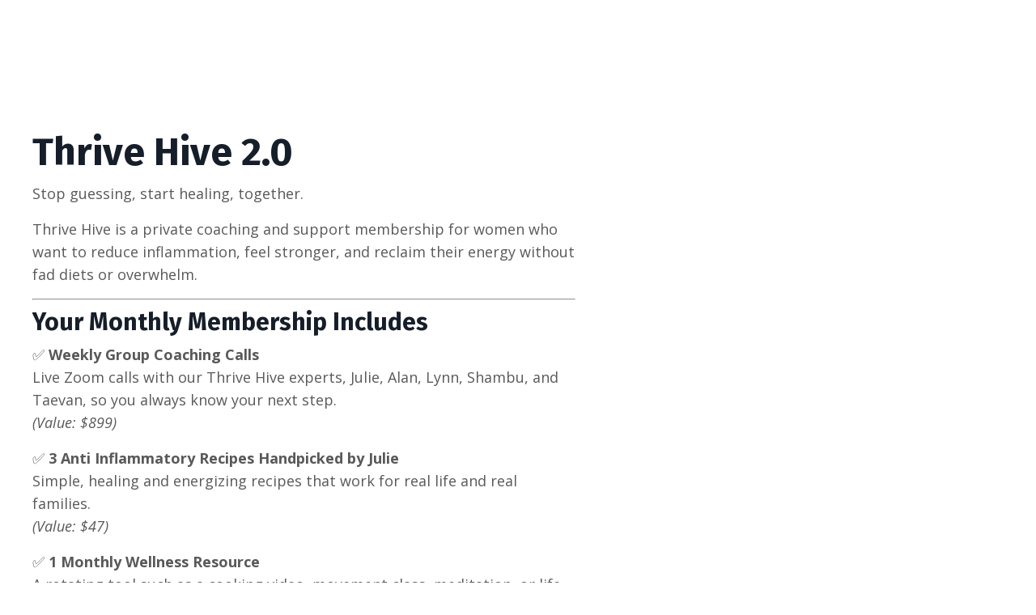

--- FILE ---
content_type: text/html; charset=utf-8
request_url: https://www.juliedaniluk.com/offers/9u4qfMon/checkout
body_size: 10914
content:
<!doctype html>
<html lang="en">
  <head>
    
              <meta name="csrf-param" content="authenticity_token">
              <meta name="csrf-token" content="UccUXXWtl0Faxi2VXc3Kei0VtoPYMG0T2EZ1EvQKSbyR2pQFxbLNxYnaGTvqx6bI7UQD04rLWdTlK10WOPJyXA==">
            
    <title>
      
        Julie Daniluk's Meals That Heal Recipes, Programs & Membership
      
    </title>
    <meta charset="utf-8" />
    <meta http-equiv="x-ua-compatible" content="ie=edge, chrome=1">
    <meta name="viewport" content="width=device-width, initial-scale=1, shrink-to-fit=no">
    
      <meta name="description" content="Eliminate pain, cleanse your body, reduce inflammation and conquer emotional eating to embrace health, healing, natural weight balance and anti-inflammatory vitality!" />
    
    <meta property="og:type" content="website">
<meta property="og:url" content="https://www.juliedaniluk.com/offers/9u4qfMon/checkout">
<meta name="twitter:card" content="summary_large_image">

<meta property="og:title" content="Julie Daniluk's Meals That Heal Recipes, Programs & Membership">
<meta name="twitter:title" content="Julie Daniluk's Meals That Heal Recipes, Programs & Membership">


<meta property="og:description" content="Eliminate pain, cleanse your body, reduce inflammation and conquer emotional eating to embrace health, healing, natural weight balance and anti-inflammatory vitality!">
<meta name="twitter:description" content="Eliminate pain, cleanse your body, reduce inflammation and conquer emotional eating to embrace health, healing, natural weight balance and anti-inflammatory vitality!">


<meta property="og:image" content="https://kajabi-storefronts-production.kajabi-cdn.com/kajabi-storefronts-production/sites/796/images/jpgGTDIiTzSYMlQb8P4g_ef28e596-d3a1-4ef0-86be-0a723afc935f.jpg">
<meta name="twitter:image" content="https://kajabi-storefronts-production.kajabi-cdn.com/kajabi-storefronts-production/sites/796/images/jpgGTDIiTzSYMlQb8P4g_ef28e596-d3a1-4ef0-86be-0a723afc935f.jpg">


    
      <link href="https://kajabi-storefronts-production.kajabi-cdn.com/kajabi-storefronts-production/sites/796/images/Y8jOVXdQgCWV2A0ncX64_Daniluk-Sunburst-Badge.png?v=2" rel="shortcut icon" />
    
    <link rel="canonical" href="https://www.juliedaniluk.com/offers/9u4qfMon/checkout" />

    <!-- Google Fonts ====================================================== -->
    <link rel="preconnect" href="https://fonts.gstatic.com" crossorigin>
    <link rel="stylesheet" media="print" onload="this.onload=null;this.removeAttribute(&#39;media&#39;);" type="text/css" href="//fonts.googleapis.com/css?family=Open+Sans:400,700,400italic,700italic|Fira+Sans:400,700,400italic,700italic&amp;display=swap" />

    <!-- Kajabi CSS ======================================================== -->
    <link rel="stylesheet" media="print" onload="this.onload=null;this.removeAttribute(&#39;media&#39;);" type="text/css" href="https://kajabi-app-assets.kajabi-cdn.com/assets/core-0d125629e028a5a14579c81397830a1acd5cf5a9f3ec2d0de19efb9b0795fb03.css" />

    

    <!-- Font Awesome Icons -->
    <link rel="stylesheet" media="print" onload="this.onload=null;this.removeAttribute(&#39;media&#39;);" type="text/css" crossorigin="anonymous" href="https://use.fontawesome.com/releases/v5.15.2/css/all.css" />

    <link rel="stylesheet" media="screen" href="https://kajabi-storefronts-production.kajabi-cdn.com/kajabi-storefronts-production/themes/2163688896/assets/styles.css?1763397397633835" />

    <!-- Customer CSS ====================================================== -->
    <!-- If you're using custom css that affects the first render of the page, replace async_style_link below with styesheet_tag -->
    <link rel="stylesheet" media="print" onload="this.onload=null;this.removeAttribute(&#39;media&#39;);" type="text/css" href="https://kajabi-storefronts-production.kajabi-cdn.com/kajabi-storefronts-production/themes/2163688896/assets/overrides.css?1763397397633835" />
    <style>
  /* Custom CSS Added Via Theme Settings */
  /* CSS Overrides go here */
</style>


    <!-- Kajabi Editor Only CSS ============================================ -->
    

    <!-- Header hook ======================================================= -->
    <script type="text/javascript">
  var Kajabi = Kajabi || {};
</script>
<script type="text/javascript">
  Kajabi.currentSiteUser = {
    "id" : "-1",
    "type" : "Guest",
    "contactId" : "",
  };
</script>
<script type="text/javascript">
  Kajabi.theme = {
    activeThemeName: "Simple checkout",
    previewThemeId: null,
    editor: false
  };
</script>
<meta name="turbo-prefetch" content="false">
<script async src="https://www.googletagmanager.com/gtag/js?id=G-VDCVXRBGWJ"></script>
<script>
  window.dataLayer = window.dataLayer || [];
  function gtag(){dataLayer.push(arguments);}
  gtag('js', new Date());
  gtag('config', 'G-VDCVXRBGWJ');
</script>
<style type="text/css">
  #editor-overlay {
    display: none;
    border-color: #2E91FC;
    position: absolute;
    background-color: rgba(46,145,252,0.05);
    border-style: dashed;
    border-width: 3px;
    border-radius: 3px;
    pointer-events: none;
    cursor: pointer;
    z-index: 10000000000;
  }
  .editor-overlay-button {
    color: white;
    background: #2E91FC;
    border-radius: 2px;
    font-size: 13px;
    margin-inline-start: -24px;
    margin-block-start: -12px;
    padding-block: 3px;
    padding-inline: 10px;
    text-transform:uppercase;
    font-weight:bold;
    letter-spacing:1.5px;

    left: 50%;
    top: 50%;
    position: absolute;
  }
</style>
<script src="https://kajabi-app-assets.kajabi-cdn.com/vite/assets/track_analytics-999259ad.js" crossorigin="anonymous" type="module"></script><link rel="modulepreload" href="https://kajabi-app-assets.kajabi-cdn.com/vite/assets/stimulus-576c66eb.js" as="script" crossorigin="anonymous">
<link rel="modulepreload" href="https://kajabi-app-assets.kajabi-cdn.com/vite/assets/track_product_analytics-9c66ca0a.js" as="script" crossorigin="anonymous">
<link rel="modulepreload" href="https://kajabi-app-assets.kajabi-cdn.com/vite/assets/stimulus-e54d982b.js" as="script" crossorigin="anonymous">
<link rel="modulepreload" href="https://kajabi-app-assets.kajabi-cdn.com/vite/assets/trackProductAnalytics-3d5f89d8.js" as="script" crossorigin="anonymous">      <script type="text/javascript">
        if (typeof (window.rudderanalytics) === "undefined") {
          !function(){"use strict";window.RudderSnippetVersion="3.0.3";var sdkBaseUrl="https://cdn.rudderlabs.com/v3"
          ;var sdkName="rsa.min.js";var asyncScript=true;window.rudderAnalyticsBuildType="legacy",window.rudderanalytics=[]
          ;var e=["setDefaultInstanceKey","load","ready","page","track","identify","alias","group","reset","setAnonymousId","startSession","endSession","consent"]
          ;for(var n=0;n<e.length;n++){var t=e[n];window.rudderanalytics[t]=function(e){return function(){
          window.rudderanalytics.push([e].concat(Array.prototype.slice.call(arguments)))}}(t)}try{
          new Function('return import("")'),window.rudderAnalyticsBuildType="modern"}catch(a){}
          if(window.rudderAnalyticsMount=function(){
          "undefined"==typeof globalThis&&(Object.defineProperty(Object.prototype,"__globalThis_magic__",{get:function get(){
          return this},configurable:true}),__globalThis_magic__.globalThis=__globalThis_magic__,
          delete Object.prototype.__globalThis_magic__);var e=document.createElement("script")
          ;e.src="".concat(sdkBaseUrl,"/").concat(window.rudderAnalyticsBuildType,"/").concat(sdkName),e.async=asyncScript,
          document.head?document.head.appendChild(e):document.body.appendChild(e)
          },"undefined"==typeof Promise||"undefined"==typeof globalThis){var d=document.createElement("script")
          ;d.src="https://polyfill-fastly.io/v3/polyfill.min.js?version=3.111.0&features=Symbol%2CPromise&callback=rudderAnalyticsMount",
          d.async=asyncScript,document.head?document.head.appendChild(d):document.body.appendChild(d)}else{
          window.rudderAnalyticsMount()}window.rudderanalytics.load("2apYBMHHHWpiGqicceKmzPebApa","https://kajabiaarnyhwq.dataplane.rudderstack.com",{})}();
        }
      </script>
      <script type="text/javascript">
        if (typeof (window.rudderanalytics) !== "undefined") {
          rudderanalytics.page({"account_id":"954","site_id":"796"});
        }
      </script>
      <script type="text/javascript">
        if (typeof (window.rudderanalytics) !== "undefined") {
          (function () {
            function AnalyticsClickHandler (event) {
              const targetEl = event.target.closest('a') || event.target.closest('button');
              if (targetEl) {
                rudderanalytics.track('Site Link Clicked', Object.assign(
                  {"account_id":"954","site_id":"796"},
                  {
                    link_text: targetEl.textContent.trim(),
                    link_href: targetEl.href,
                    tag_name: targetEl.tagName,
                  }
                ));
              }
            };
            document.addEventListener('click', AnalyticsClickHandler);
          })();
        }
      </script>
<script>
!function(f,b,e,v,n,t,s){if(f.fbq)return;n=f.fbq=function(){n.callMethod?
n.callMethod.apply(n,arguments):n.queue.push(arguments)};if(!f._fbq)f._fbq=n;
n.push=n;n.loaded=!0;n.version='2.0';n.agent='plkajabi';n.queue=[];t=b.createElement(e);t.async=!0;
t.src=v;s=b.getElementsByTagName(e)[0];s.parentNode.insertBefore(t,s)}(window,
                                                                      document,'script','https://connect.facebook.net/en_US/fbevents.js');


fbq('init', '970958806827865');
fbq('track', "PageView");</script>
<noscript><img height="1" width="1" style="display:none"
src="https://www.facebook.com/tr?id=970958806827865&ev=PageView&noscript=1"
/></noscript>
<script type='text/javascript'>fbq('track', 'InitiateCheckout', {
  content_name: "Thrive Hive 2.0",
  value: "139.97",
  currency: "CAD"
});
</script><meta name="robots" content="noindex, nofollow"><meta name='site_locale' content='en'><style type="text/css">
  /* Font Awesome 4 */
  .fa.fa-twitter{
    font-family:sans-serif;
  }
  .fa.fa-twitter::before{
    content:"𝕏";
    font-size:1.2em;
  }

  /* Font Awesome 5 */
  .fab.fa-twitter{
    font-family:sans-serif;
  }
  .fab.fa-twitter::before{
    content:"𝕏";
    font-size:1.2em;
  }
</style>
<link rel="stylesheet" href="https://cdn.jsdelivr.net/npm/@kajabi-ui/styles@1.0.4/dist/kajabi_products/kajabi_products.css" />
<script type="module" src="https://cdn.jsdelivr.net/npm/@pine-ds/core@3.14.0/dist/pine-core/pine-core.esm.js"></script>
<script nomodule src="https://cdn.jsdelivr.net/npm/@pine-ds/core@3.14.0/dist/pine-core/index.esm.js"></script>


  <script type="text/javascript" src="https://widget.wickedreports.com/v2/5091/wr-d29360de169ef57cf97ed80de3196b32.js" async></script></head>

  <style>
  

  
    
  
</style>

  <body id="encore-theme" class="background-unrecognized sage-excluded">
    


    <div id="section-header" data-section-id="header">

<style>
  /* Default Header Styles */
  .header {
    
      background-color: #FFFFFF;
    
    font-size: 18px;
  }
  .header a,
  .header a.link-list__link,
  .header a.link-list__link:hover,
  .header a.social-icons__icon,
  .header .user__login a,
  .header .dropdown__item a,
  .header .dropdown__trigger:hover {
    color: #595959;
  }
  .header .dropdown__trigger {
    color: #595959 !important;
  }
  /* Mobile Header Styles */
  @media (max-width: 767px) {
    .header {
      
      font-size: 16px;
    }
    
    .header .hamburger__slices .hamburger__slice {
      
        background-color: ;
      
    }
    
      .header a.link-list__link, .dropdown__item a, .header__content--mobile {
        text-align: left;
      }
    
    .header--overlay .header__content--mobile  {
      padding-bottom: 20px;
    }
  }
  /* Sticky Styles */
  
</style>

<div class="hidden">
  
    
  
    
  
    
  
    
  
  
  
  
</div>

<header class="header header--static hidden--desktop hidden--mobile  header--close-on-scroll" kjb-settings-id="sections_header_settings_background_color">
  <div class="hello-bars">
    
      
    
      
    
      
    
      
    
  </div>
  
    <div class="header__wrap">
      <div class="header__content header__content--desktop background-unrecognized">
        <div class="container header__container media justify-content-left">
          
            
                <style>
@media (min-width: 768px) {
  #block-1555988494486 {
    text-align: left;
  }
} 
</style>

<div 
  id="block-1555988494486" 
  class="header__block header__block--logo header__block--show header__switch-content " 
  kjb-settings-id="sections_header_blocks_1555988494486_settings_stretch"
  
>
  

<style>
  #block-1555988494486 {
    line-height: 1;
  }
  #block-1555988494486 .logo__image {
    display: block;
    width: 50px;
  }
  #block-1555988494486 .logo__text {
    color: ;
  }
</style>

<a class="logo" href="/">
  
    
      <img loading="auto" class="logo__image" alt="Header Logo" kjb-settings-id="sections_header_blocks_1555988494486_settings_logo" src="https://kajabi-storefronts-production.kajabi-cdn.com/kajabi-storefronts-production/sites/796/images/YIOa6SIURr2Ex6TqfLmq_Julie_Colour_Logo_Long.png" />
    
  
</a>

</div>

              
          
            
                <style>
@media (min-width: 768px) {
  #block-1555988491313 {
    text-align: right;
  }
} 
</style>

<div 
  id="block-1555988491313" 
  class="header__block header__switch-content header__block--menu stretch" 
  kjb-settings-id="sections_header_blocks_1555988491313_settings_stretch"
  
>
  <div class="link-list justify-content-right" kjb-settings-id="sections_header_blocks_1555988491313_settings_menu">
  
    <a class="link-list__link" href="https://www.juliedaniluk.com/about-julie-daniluk-rhn" >About</a>
  
    <a class="link-list__link" href="https://senja.io/p/julie-daniluk/ZjyM2HM" >Testimonials</a>
  
    <a class="link-list__link" href="https://www.juliedaniluk.com/login" >Login</a>
  
</div>

</div>

              
          
            
                <style>
@media (min-width: 768px) {
  #block-1602256221872 {
    text-align: right;
  }
} 
</style>

<div 
  id="block-1602256221872" 
  class="header__block header__switch-content header__block--menu " 
  kjb-settings-id="sections_header_blocks_1602256221872_settings_stretch"
  
>
  <div class="link-list justify-content-right" kjb-settings-id="sections_header_blocks_1602256221872_settings_menu">
  
    <a class="link-list__link" href="https://www.juliedaniluk.com/about" >About</a>
  
    <a class="link-list__link" href="https://www.juliedaniluk.com/contact" >Contact</a>
  
</div>

</div>

              
          
            
                <style>
@media (min-width: 768px) {
  #block-1555988487706 {
    text-align: left;
  }
} 
</style>

<div 
  id="block-1555988487706" 
  class="header__block header__switch-content header__block--user " 
  kjb-settings-id="sections_header_blocks_1555988487706_settings_stretch"
  
>
  <style>
  /* Dropdown menu colors for desktop */
  @media (min-width: 768px) {
    #block-1555988487706 .dropdown__menu {
      background: #FFFFFF;
      color: #595959;
    }
    #block-1555988487706 .dropdown__item a,
    #block-1555988487706 {
      color: #595959;
    }
  }
  /* Mobile menu text alignment */
  @media (max-width: 767px) {
    #block-1555988487706 .dropdown__item a,
    #block-1555988487706 .user__login a {
      text-align: left;
    }
  }
</style>

<div class="user" kjb-settings-id="sections_header_blocks_1555988487706_settings_language_login">
  
    <span class="user__login" kjb-settings-id="language_login"><a href="/login">Log In</a></span>
  
</div>

</div>

              
          
          
            <div class="hamburger hidden--desktop" kjb-settings-id="sections_header_settings_hamburger_color">
              <div class="hamburger__slices">
                <div class="hamburger__slice hamburger--slice-1"></div>
                <div class="hamburger__slice hamburger--slice-2"></div>
                <div class="hamburger__slice hamburger--slice-3"></div>
                <div class="hamburger__slice hamburger--slice-4"></div>
              </div>
            </div>
          
          
        </div>
      </div>
      <div class="header__content header__content--mobile">
        <div class="header__switch-content header__spacer"></div>
      </div>
    </div>
  
</header>

</div>
    <main>
      <div data-content-for-index data-dynamic-sections="index"><div id="section-1746808505557" data-section-id="1746808505557"><style>
  
    #section-1746808505557 {
      background-image: url(https://kajabi-storefronts-production.kajabi-cdn.com/kajabi-storefronts-production/file-uploads/themes/2163688896/settings_images/eb102f-0f66-f62f-f3a6-2ec56cc2d87_THRIVE_HIVE_Long_Logo_1_.png);
      background-position: center;
    }
  
  #section-1746808505557 .section__overlay {
    position: absolute;
    width: 100%;
    height: 100%;
    left: 0;
    top: 0;
    background-color: ;
  }
  #section-1746808505557 .sizer {
    padding-top: 150px;
    padding-bottom: 0px;
  }
  #section-1746808505557 .container {
    max-width: calc(1260px + 10px + 10px);
    padding-right: 10px;
    padding-left: 10px;
    
  }
  #section-1746808505557 .row {
    
  }
  #section-1746808505557 .container--full {
    width: 100%;
    max-width: calc(100% + 10px + 10px);
  }
  @media (min-width: 768px) {
    
      #section-1746808505557 {
        
      }
    
    #section-1746808505557 .sizer {
      padding-top: 150px;
      padding-bottom: 0px;
    }
    #section-1746808505557 .container {
      max-width: calc(1260px + 40px + 40px);
      padding-right: 40px;
      padding-left: 40px;
    }
    #section-1746808505557 .container--full {
      max-width: calc(100% + 40px + 40px);
    }
  }
  
  
</style>


<section kjb-settings-id="sections_1746808505557_settings_background_color"
  class="section
  hidden--desktop
  hidden--mobile
   "
  data-reveal-event=""
  data-reveal-offset=""
  data-reveal-units="seconds">
  <div class="sizer ">
    
    <div class="section__overlay"></div>
    <div class="container ">
      <div class="row align-items-center justify-content-center">
        
      </div>
    </div>
  </div>
</section>

</div><div id="section-1744906803654" data-section-id="1744906803654">




<style>
  
  #section-1744906803654 .section__overlay {
    position: absolute;
    width: 100%;
    height: 100%;
    left: 0;
    top: 0;
    background-color: ;
  }
  #section-1744906803654 .sizer {
    padding-top: 40px;
    padding-bottom: 40px;
  }
  #section-1744906803654 .container {
    max-width: calc(1260px + 10px + 10px);
    padding-right: 10px;
    padding-left: 10px;
    
  }
  #section-1744906803654 .row {
    
  }
  #section-1744906803654 .container--full {
    width: 100%;
    max-width: calc(100% + 10px + 10px);
  }
  @media (min-width: 768px) {
    
    #section-1744906803654 .sizer {
      padding-top: 100px;
      padding-bottom: 100px;
    }
    #section-1744906803654 .container {
      max-width: calc(1260px + 40px + 40px);
      padding-right: 40px;
      padding-left: 40px;
    }
    #section-1744906803654 .container--full {
      max-width: calc(100% + 40px + 40px);
    }
  }
  
  
</style>


<style>
  #section-1744906803654 .blocks-column {
    order: 1;
  }

  #section-1744906803654 .checkout-column {
    order: 2;
  }

  @media (min-width: 1024px) {
    #section-1744906803654 .blocks-column {
      padding-right: 32px;
      padding-left: 15px;
    }

    #section-1744906803654 .checkout-column {
      padding-left: 32px;
      padding-right: 15px;
    }
  }

  

  
    @media (max-width: 1023px) {
      #section-1744906803654 .blocks-column {
        order: 2;
      }

      #section-1744906803654 .checkout-column {
        order: 1;
      }
    }
  
</style>

<section kjb-settings-id="sections_1744906803654_settings_background_color"
  class="section
  
  
   "
  data-reveal-event=""
  data-reveal-offset=""
  data-reveal-units="">
  <div class="sizer ">
    
    <div class="section__overlay"></div>
    <div
      class="
        container
        
      "
    >
      
        <div
          class="
            row
            row-for-desktop-and-wide-tablet-only
            align-items-top
            justify-content-between
          "
        >
          <div
            class="
              blocks-column
              col-7
            "
          >
            <div
              class="
                row-7
                align-items-
                justify-content-
              "
            >
              
                




<style>
  /* flush setting */
  
  
  /* margin settings */
  #block-1763396187653, [data-slick-id="1763396187653"] {
    margin-top: 0px;
    margin-right: 0px;
    margin-bottom: 0px;
    margin-left: 0px;
  }
  #block-1763396187653 .block, [data-slick-id="1763396187653"] .block {
    /* border settings */
    border: 4px  black;
    border-radius: 4px;
    

    /* background color */
    
    /* default padding for mobile */
    
    
      padding: 20px;
    
    
      
        padding: 20px;
      
    
    /* mobile padding overrides */
    
    
      padding-top: 0px;
    
    
      padding-right: 0px;
    
    
      padding-bottom: 0px;
    
    
      padding-left: 0px;
    
  }

  @media (min-width: 768px) {
    /* desktop margin settings */
    #block-1763396187653, [data-slick-id="1763396187653"] {
      margin-top: 0px;
      margin-right: 0px;
      margin-bottom: 0px;
      margin-left: 0px;
    }
    #block-1763396187653 .block, [data-slick-id="1763396187653"] .block {
      /* default padding for desktop  */
      
      
        
          padding: 30px;
        
      
      /* desktop padding overrides */
      
      
        padding-top: 0px;
      
      
        padding-right: 0px;
      
      
        padding-bottom: 0px;
      
      
        padding-left: 0px;
      
    }
  }
  /* mobile text align */
  @media (max-width: 767px) {
    #block-1763396187653, [data-slick-id="1763396187653"] {
      text-align: left;
    }
  }
</style>



<div
  id="block-1763396187653"
  class="
  block-type--code
  text-left
  col-8
  
  
  
    
  
  
  "
  
  data-reveal-event=""
  data-reveal-offset=""
  data-reveal-units="seconds"
  
    kjb-settings-id="sections_1744906803654_blocks_1763396187653_settings_width"
  
  
>
  <div class="block
    box-shadow-
    "
    
      data-aos="none"
      data-aos-delay="0"
      data-aos-duration="0"
    
    
  >
    
    <script src="https://fast.wistia.com/player.js" async></script><script src="https://fast.wistia.com/embed/x866orch5a.js" async type="module"></script><style>wistia-player[media-id='x866orch5a']:not(:defined) { background: center / contain no-repeat url('https://fast.wistia.com/embed/medias/x866orch5a/swatch'); display: block; filter: blur(5px); padding-top:56.25%; }</style> <wistia-player media-id="x866orch5a" aspect="1.7777777777777777"></wistia-player>

  </div>
</div>


              
                




<style>
  /* flush setting */
  
  
  /* margin settings */
  #block-1746107473790, [data-slick-id="1746107473790"] {
    margin-top: 0px;
    margin-right: 0px;
    margin-bottom: 0px;
    margin-left: 0px;
  }
  #block-1746107473790 .block, [data-slick-id="1746107473790"] .block {
    /* border settings */
    border: 4px  black;
    border-radius: 4px;
    

    /* background color */
    
    /* default padding for mobile */
    
    
      padding: 20px;
    
    
      
        padding: 20px;
      
    
    /* mobile padding overrides */
    
    
      padding-top: 0px;
    
    
      padding-right: 0px;
    
    
      padding-bottom: 0px;
    
    
      padding-left: 0px;
    
  }

  @media (min-width: 768px) {
    /* desktop margin settings */
    #block-1746107473790, [data-slick-id="1746107473790"] {
      margin-top: 0px;
      margin-right: 0px;
      margin-bottom: 0px;
      margin-left: 0px;
    }
    #block-1746107473790 .block, [data-slick-id="1746107473790"] .block {
      /* default padding for desktop  */
      
      
        
          padding: 30px;
        
      
      /* desktop padding overrides */
      
      
        padding-top: 0px;
      
      
        padding-right: 0px;
      
      
        padding-bottom: 0px;
      
      
        padding-left: 0px;
      
    }
  }
  /* mobile text align */
  @media (max-width: 767px) {
    #block-1746107473790, [data-slick-id="1746107473790"] {
      text-align: left;
    }
  }
</style>



<div
  id="block-1746107473790"
  class="
  block-type--text
  text-left
  col-8
  
  
  
    
  
  
  "
  
  data-reveal-event=""
  data-reveal-offset=""
  data-reveal-units="seconds"
  
    kjb-settings-id="sections_1744906803654_blocks_1746107473790_settings_width"
  
  
>
  <div class="block
    box-shadow-
    "
    
      data-aos="none"
      data-aos-delay="0"
      data-aos-duration="0"
    
    
  >
    
    <style>
  
  #block-1577982541036_0 .btn {
    margin-top: 1rem;
  }
</style>


  <h1><strong>Thrive Hive 2.0</strong></h1>
<p>Stop guessing, start healing, together.</p>
<p>Thrive Hive is a private coaching and support membership for women who want to reduce inflammation, feel stronger, and reclaim their energy without fad diets or overwhelm.</p>
<hr />
<h3>Your Monthly Membership Includes</h3>
<p>✅ <strong>Weekly Group Coaching Calls</strong><br /> Live Zoom calls with our Thrive Hive experts, Julie, Alan, Lynn, Shambu, and Taevan, so you always know your next step.<br /> <em>(Value: $899)</em></p>
<p>✅ <strong>3 Anti Inflammatory Recipes Handpicked by Julie</strong><br /> Simple, healing and energizing recipes that work for real life and real families.<br /> <em>(Value: $47)</em></p>
<p>✅ <strong>1 Monthly Wellness Resource</strong><br /> A rotating tool such as a cooking video, movement class, meditation, or life coaching audio to move you forward each month.<br /> <em>(Value: $147)</em></p>
<p>✅ <strong>“Five to Thrive” Healthy Action Calendar</strong><br /> Daily mini actions to support your body, mind, and spirit, without stress or guesswork.<br /> <em>(Value: $95)</em></p>
<p>✅ <strong>Monthly Digital Project Bundle</strong><br /> All of your resources organized in one place with a video walkthrough from Julie so you can use them with confidence.<br /> <em>(Value: $147)</em></p>
<p>✅ <strong>VIP Coaching Prize Draw</strong><br /> Each month, one member wins a private 1 hour coaching session with a Thrive Hive coach.<br /> <em>(Value: $297)</em></p>
<p>✅ <strong>Private Coaching Community, Not on Facebook</strong><br /> A secure, ad free space to connect with like minded Thrivers, ask questions, and receive support between calls.<br /> <em>(Value: Priceless)</em></p>
<hr />
<h3>When You Join Today, You Also Receive</h3>
<p>🎁 <strong>BONUS 1: Full Access to Thrive Hive Archives</strong><br /> Instant access to years of expert coaching calls, classes, interviews, challenges and more.<br /> <em>(Value: $1,997+)</em></p>
<p>🎁 <strong>BONUS 2: Meals That Heal 101 Course</strong><br /> A clear, step by step introduction to anti inflammatory nutrition so you know exactly what to eat.<br /> <em>(Value: $691)</em></p>
<p>🎁 <strong>BONUS 3: 1 to 1 VIP Welcome Call</strong><br /> A personalized goal setting session with a Thrive Hive mentor so you start with clarity and confidence.<br /> <em>(Value: $187)</em></p>
<p>🎁 <strong>BONUS 4: Practitioner Grade Supplements at a Discount</strong><br /> High quality, carefully vetted products at exclusive member pricing.<br /> <em>(Value: $1,077)</em></p>
<p>🎁 <strong>BONUS 5: 30 Day VIP Guest Pass</strong><br /> Invite a friend or family member to join you for a full month of Thrive Hive, built in accountability and connection.<br /> <em>(Value: $5,584)</em></p>
<hr />
<h3>Total Value and Your Price</h3>
<p><strong>Total Value:</strong> $11,168+<br /> <strong>Your Price Today:</strong> <strong>$139.97 CAD per month</strong></p>
<hr />
<h3>Confidence Guarantee</h3>
<p>✔️ Cancel anytime<br /> ✔️ 7 day money back guarantee<br /> ✔️ No contracts, no pressure, just powerful support</p>




  </div>
</div>


              
            </div>
          </div>
          <div
            class="
              checkout-column
              col-5
            "
          >
            <div
              class="kjb-embedded-checkout"
              kjb-settings-id="sections_1744906803654_settings_sync_checkout_block_to_offer"
            >
              <script type="text/javascript">
  window.CLIENT_INFO = window.CLIENT_INFO || {};
  window.CLIENT_INFO.site_id = 796;
  window.CLIENT_INFO.locale = "en";
  window.CLIENT_INFO.features =   window.CLIENT_INFO.features || {};
  window.CLIENT_INFO.imagePaths = window.CLIENT_INFO.imagePaths || {};
  window.CLIENT_INFO.imagePaths.default = "https://kajabi-app-assets.kajabi-cdn.com/assets/default_image-cff4ebeceb3839d5908ba7c7d5071a751234f2a6b34575505002eef3deb5e3c7.png";
  window.CLIENT_INFO.imagePaths.default_avatar = "https://kajabi-app-assets.kajabi-cdn.com/assets/defaults/default_avatar-b3744a61876b6f23004ea211ac36efc3ce9b91d5e3cfe612869f2f48f20c4f38.jpg";


    window.CLIENT_INFO.ga_id = "G-GTBWYV09JY"

  window.CLIENT_INFO.env = "production";
  // Ideally this is "unknown" as the default value, but this preserves existing behavior
  window.CLIENT_INFO.git_sha = "27ca8a8c021d7dc8ba95cd68313f34b1ecd008af";

  window.CLIENT_INFO.sentry_dsn = 'https://d12d127409fc4e5ab2f1cfe05c49b376:1d9ce92bb71b4391a6c2536171cbabe8@o485653.ingest.sentry.io/5541287';
  window.CLIENT_INFO.app_name = 'kajabi-storefronts-production';
  window.CLIENT_INFO.datadogEmbeddedCheckoutSampleRate = "100";

    window.CLIENT_INFO.account = {
      id: 954,
      tier: "1m",
      businessType: "teacher_or_instructor",
      experience: "existing_online",
      industry: "health_fitness"
    }



    window.CLIENT_INFO.offer_token = "9u4qfMon";
</script>




<script src="https://kajabi-app-assets.kajabi-cdn.com/vite/assets/system-scoped-358d71dd.js" crossorigin="anonymous" type="module"></script><link rel="stylesheet" href="https://kajabi-app-assets.kajabi-cdn.com/vite/assets/system-scoped-c3df5dfe.css" media="screen" />
<!-- You will need to change the version to match for Kajabi-UI/styles -->
<link rel="stylesheet" href="https://cdn.jsdelivr.net/npm/@kajabi-ui/styles@1.0.4/dist/kajabi_products/kajabi_products.css" />

<!-- Update Pine-DS/core version -->
<script type="module" src="https://cdn.jsdelivr.net/npm/@pine-ds/core@3.14.0/dist/pine-core/pine-core.esm.js"></script>
<script nomodule src="https://cdn.jsdelivr.net/npm/@pine-ds/core@3.14.0/dist/pine-core/index.esm.js"></script>

<!-- Load the toast controller -->
<script src="https://kajabi-app-assets.kajabi-cdn.com/assets/admin/pine_pds_toast_controller-c18b05ccfaa503bf8a9b1115437ccfedfe99a80d9f98e2bdaa416e44871427e5.js"></script>


<div
  render-embedded-checkout-script="true"
  data-pages-embedded-checkout
  data-controller="pages-embedded-checkout-react-mounter"
  data-pages-embedded-checkout-react-mounter-props-value="{&quot;offer&quot;:&quot;9u4qfMon&quot;,&quot;checkoutPageBoxShadow&quot;:&quot;small&quot;,&quot;checkoutPageBorderType&quot;:&quot;none&quot;,&quot;checkoutPageBorderWidth&quot;:&quot;0&quot;,&quot;checkoutPageBorderColor&quot;:&quot;#343332&quot;,&quot;checkoutPageBorderRadius&quot;:&quot;0&quot;,&quot;primaryColor&quot;:&quot;#ff3e14&quot;,&quot;priceTextOverrideEnabled&quot;:false,&quot;priceTextOverride&quot;:null,&quot;thumbnail&quot;:null,&quot;checkoutButtonBorderRadius&quot;:&quot;50&quot;,&quot;checkoutButtonColor&quot;:&quot;#348da8&quot;,&quot;checkoutButtonTextColor&quot;:&quot;#FFF&quot;,&quot;checkoutTextOverrideEnabled&quot;:false,&quot;checkoutTextOverride&quot;:null,&quot;checkoutButtonStyle&quot;:&quot;solid&quot;,&quot;checkoutButtonSize&quot;:&quot;large&quot;}"
>
  <div
    style="display: none"
    data-pages-embedded-checkout-react-mounter-target="container"
  >
      <div
        data-pages-embedded-checkout-react-mounter-target="mount"
      ></div>
  </div>


    <div render-embedded-checkout-header-tracking-code="true" style="display: none;"></div>
    <div render-embedded-checkout-footer-tracking-code="true" style="display: none;"></div>
</div>

            </div>
          </div>
        </div>
      
    </div>
  </div>
</section>


</div><div id="section-1747061214622" data-section-id="1747061214622"><style>
  
  #section-1747061214622 .section__overlay {
    position: absolute;
    width: 100%;
    height: 100%;
    left: 0;
    top: 0;
    background-color: ;
  }
  #section-1747061214622 .sizer {
    padding-top: 40px;
    padding-bottom: 40px;
  }
  #section-1747061214622 .container {
    max-width: calc(1260px + 10px + 10px);
    padding-right: 10px;
    padding-left: 10px;
    
  }
  #section-1747061214622 .row {
    
  }
  #section-1747061214622 .container--full {
    width: 100%;
    max-width: calc(100% + 10px + 10px);
  }
  @media (min-width: 768px) {
    
    #section-1747061214622 .sizer {
      padding-top: 100px;
      padding-bottom: 100px;
    }
    #section-1747061214622 .container {
      max-width: calc(1260px + 40px + 40px);
      padding-right: 40px;
      padding-left: 40px;
    }
    #section-1747061214622 .container--full {
      max-width: calc(100% + 40px + 40px);
    }
  }
  
  
</style>


<section kjb-settings-id="sections_1747061214622_settings_background_color"
  class="section
  
  
   "
  data-reveal-event=""
  data-reveal-offset=""
  data-reveal-units="seconds">
  <div class="sizer ">
    
    <div class="section__overlay"></div>
    <div class="container ">
      <div class="row align-items-center justify-content-center">
        
          




<style>
  /* flush setting */
  
  
  /* margin settings */
  #block-1763397052816, [data-slick-id="1763397052816"] {
    margin-top: 0px;
    margin-right: 0px;
    margin-bottom: 0px;
    margin-left: 0px;
  }
  #block-1763397052816 .block, [data-slick-id="1763397052816"] .block {
    /* border settings */
    border: 4px  black;
    border-radius: 4px;
    

    /* background color */
    
    /* default padding for mobile */
    
    
      padding: 20px;
    
    
      
        padding: 20px;
      
    
    /* mobile padding overrides */
    
    
      padding-top: 0px;
    
    
      padding-right: 0px;
    
    
      padding-bottom: 0px;
    
    
      padding-left: 0px;
    
  }

  @media (min-width: 768px) {
    /* desktop margin settings */
    #block-1763397052816, [data-slick-id="1763397052816"] {
      margin-top: 0px;
      margin-right: 0px;
      margin-bottom: 0px;
      margin-left: 0px;
    }
    #block-1763397052816 .block, [data-slick-id="1763397052816"] .block {
      /* default padding for desktop  */
      
      
        
          padding: 30px;
        
      
      /* desktop padding overrides */
      
      
        padding-top: 0px;
      
      
        padding-right: 0px;
      
      
        padding-bottom: 0px;
      
      
        padding-left: 0px;
      
    }
  }
  /* mobile text align */
  @media (max-width: 767px) {
    #block-1763397052816, [data-slick-id="1763397052816"] {
      text-align: left;
    }
  }
</style>



<div
  id="block-1763397052816"
  class="
  block-type--text
  text-left
  col-6
  
  
  
    
  
  
  "
  
  data-reveal-event=""
  data-reveal-offset=""
  data-reveal-units="seconds"
  
    kjb-settings-id="sections_1747061214622_blocks_1763397052816_settings_width"
  
  
>
  <div class="block
    box-shadow-
    "
    
      data-aos="none"
      data-aos-delay="0"
      data-aos-duration="0"
    
    
  >
    
    <style>
  
  #block-1577982541036_0 .btn {
    margin-top: 1rem;
  }
</style>


  <h1 style="text-align: center;"><span style="color: #348da8;"><strong>Real Stories, Real Results</strong>...</span></h1>
<p style="text-align: center;">At the heart of every health transformation lies a journey—a journey filled with struggles, victories, and the unwavering determination to thrive. Meet Roxanne, Laura, Jade, Valerie, and countless others who have embarked on their wellness journey with Thrive Hive and emerged stronger, healthier, and more vibrant than ever before.</p>




  </div>
</div>


        
          




<style>
  /* flush setting */
  
  
  /* margin settings */
  #block-1747061214622_0, [data-slick-id="1747061214622_0"] {
    margin-top: 0px;
    margin-right: 0px;
    margin-bottom: 0px;
    margin-left: 0px;
  }
  #block-1747061214622_0 .block, [data-slick-id="1747061214622_0"] .block {
    /* border settings */
    border: 4px  black;
    border-radius: 4px;
    

    /* background color */
    
    /* default padding for mobile */
    
    
      padding: 20px;
    
    
      
        padding: 20px;
      
    
    /* mobile padding overrides */
    
    
      padding-top: 0px;
    
    
      padding-right: 0px;
    
    
      padding-bottom: 0px;
    
    
      padding-left: 0px;
    
  }

  @media (min-width: 768px) {
    /* desktop margin settings */
    #block-1747061214622_0, [data-slick-id="1747061214622_0"] {
      margin-top: 0px;
      margin-right: 0px;
      margin-bottom: 0px;
      margin-left: 0px;
    }
    #block-1747061214622_0 .block, [data-slick-id="1747061214622_0"] .block {
      /* default padding for desktop  */
      
      
        
          padding: 30px;
        
      
      /* desktop padding overrides */
      
      
        padding-top: 0px;
      
      
        padding-right: 0px;
      
      
        padding-bottom: 0px;
      
      
        padding-left: 0px;
      
    }
  }
  /* mobile text align */
  @media (max-width: 767px) {
    #block-1747061214622_0, [data-slick-id="1747061214622_0"] {
      text-align: left;
    }
  }
</style>



<div
  id="block-1747061214622_0"
  class="
  block-type--code
  text-left
  col-12
  
  
  
    
  
  
  "
  
  data-reveal-event=""
  data-reveal-offset=""
  data-reveal-units="seconds"
  
    kjb-settings-id="sections_1747061214622_blocks_1747061214622_0_settings_width"
  
  
>
  <div class="block
    box-shadow-
    "
    
      data-aos="none"
      data-aos-delay="0"
      data-aos-duration="0"
    
    
  >
    
    <script src="https://widget.senja.io/widget/1f77d280-3aef-49de-b4e8-c2d7fed56145/platform.js" type="text/javascript" async></script>
<div class="senja-embed" data-id="1f77d280-3aef-49de-b4e8-c2d7fed56145" data-mode="shadow" data-lazyload="false" style="display: block; width: 100%;"></div>

  </div>
</div>


        
      </div>
    </div>
  </div>
</section>

</div></div>
    </main>
    <div id="section-footer" data-section-id="footer">
  <style>
    #section-footer {
      -webkit-box-flex: 1;
      -ms-flex-positive: 1;
      flex-grow: 1;
      display: -webkit-box;
      display: -ms-flexbox;
      display: flex;
    }
    .footer {
      -webkit-box-flex: 1;
      -ms-flex-positive: 1;
      flex-grow: 1;
    }
  </style>

<style>
  .footer {
    background-color: #fff;
  }
  .footer, .footer__block {
    font-size: 16px;
    color: ;
  }
  .footer .logo__text {
    color: ;
  }
  .footer .link-list__links {
    width: 100%;
  }
  .footer a.link-list__link {
    color: ;
  }
  .footer .link-list__link:hover {
    color: ;
  }
  .copyright {
    color: ;
  }
  @media (min-width: 768px) {
    .footer, .footer__block {
      font-size: 18px;
    }
  }
  .powered-by a {
    color:  !important;
  }
  
</style>

<footer class="footer   background-light hidden--desktop hidden--mobile" kjb-settings-id="sections_footer_settings_background_color">
  <div class="footer__content">
    <div class="container footer__container media">
      
        
            




<style>
  /* flush setting */
  
  
  /* margin settings */
  #block-1602193175296, [data-slick-id="1602193175296"] {
    margin-top: 0px;
    margin-right: 0px;
    margin-bottom: 0px;
    margin-left: 0px;
  }
  #block-1602193175296 .block, [data-slick-id="1602193175296"] .block {
    /* border settings */
    border: 4px  black;
    border-radius: 4px;
    

    /* background color */
    
      background-color: ;
    
    /* default padding for mobile */
    
      padding: 20px;
    
    
      padding: 20px;
    
    
      
        padding: 20px;
      
    
    /* mobile padding overrides */
    
    
      padding-top: 0px;
    
    
      padding-right: 0px;
    
    
      padding-bottom: 0px;
    
    
      padding-left: 0px;
    
  }

  @media (min-width: 768px) {
    /* desktop margin settings */
    #block-1602193175296, [data-slick-id="1602193175296"] {
      margin-top: 0px;
      margin-right: 0px;
      margin-bottom: 0px;
      margin-left: 0px;
    }
    #block-1602193175296 .block, [data-slick-id="1602193175296"] .block {
      /* default padding for desktop  */
      
        padding: 30px;
      
      
        
          padding: 30px;
        
      
      /* desktop padding overrides */
      
      
        padding-top: 0px;
      
      
        padding-right: 0px;
      
      
        padding-bottom: 0px;
      
      
        padding-left: 0px;
      
    }
  }
  /* mobile text align */
  @media (max-width: 767px) {
    #block-1602193175296, [data-slick-id="1602193175296"] {
      text-align: left;
    }
  }
</style>



<div
  id="block-1602193175296"
  class="
  block-type--link_list
  text-left
  col-
  
  
  
  
  "
  
  data-reveal-event=""
  data-reveal-offset=""
  data-reveal-units=""
  
    kjb-settings-id="sections_footer_blocks_1602193175296_settings_width"
  
  
>
  <div class="block
    box-shadow-
    "
    
      data-aos="-"
      data-aos-delay=""
      data-aos-duration=""
    
    
  >
    
    <style>
  #block-1602193175296 .link-list__title {
    color: ;
  }
  #block-1602193175296 .link-list__link {
    color: ;
  }
</style>



<div class="link-list link-list--row link-list--desktop-left link-list--mobile-left">
  
  <div class="link-list__links" kjb-settings-id="sections_footer_blocks_1602193175296_settings_menu">
    
      <a class="link-list__link" href="https://www.juliedaniluk.com/about-julie-daniluk-rhn"  target="_blank" rel="noopener" >About</a>
    
      <a class="link-list__link" href="https://senja.io/p/julie-daniluk/ZjyM2HM"  target="_blank" rel="noopener" >Testimonials</a>
    
      <a class="link-list__link" href="https://www.juliedaniluk.com/login"  target="_blank" rel="noopener" >Login</a>
    
  </div>
</div>

  </div>
</div>


          
      
    </div>
    

  </div>

</footer>

</div>
    <div id="section-exit_pop" data-section-id="exit_pop"><style>
  #exit-pop .modal__content {
    background: ;
  }
  
</style>






</div>
    <div id="section-two_step" data-section-id="two_step"><style>
  #two-step .modal__content {
    background: ;
  }
  
</style>

<div class="modal two-step" id="two-step" kjb-settings-id="sections_two_step_settings_two_step_edit">
  <div class="modal__content background-unrecognized">
    <div class="close-x">
      <div class="close-x__part"></div>
      <div class="close-x__part"></div>
    </div>
    <div class="modal__body row text- align-items-start justify-content-left">
      
         
              




<style>
  /* flush setting */
  
  
  /* margin settings */
  #block-1585757540189, [data-slick-id="1585757540189"] {
    margin-top: 0px;
    margin-right: 0px;
    margin-bottom: 0px;
    margin-left: 0px;
  }
  #block-1585757540189 .block, [data-slick-id="1585757540189"] .block {
    /* border settings */
    border: 4px none black;
    border-radius: 4px;
    

    /* background color */
    
    /* default padding for mobile */
    
    
    
    /* mobile padding overrides */
    
      padding: 0;
    
    
    
    
    
  }

  @media (min-width: 768px) {
    /* desktop margin settings */
    #block-1585757540189, [data-slick-id="1585757540189"] {
      margin-top: 0px;
      margin-right: 0px;
      margin-bottom: 0px;
      margin-left: 0px;
    }
    #block-1585757540189 .block, [data-slick-id="1585757540189"] .block {
      /* default padding for desktop  */
      
      
      /* desktop padding overrides */
      
        padding: 0;
      
      
      
      
      
    }
  }
  /* mobile text align */
  @media (max-width: 767px) {
    #block-1585757540189, [data-slick-id="1585757540189"] {
      text-align: ;
    }
  }
</style>



<div
  id="block-1585757540189"
  class="
  block-type--image
  text-
  col-12
  
  
  
  
  "
  
  data-reveal-event=""
  data-reveal-offset=""
  data-reveal-units=""
  
    kjb-settings-id="sections_two_step_blocks_1585757540189_settings_width"
  
  
>
  <div class="block
    box-shadow-none
    "
    
      data-aos="-"
      data-aos-delay=""
      data-aos-duration=""
    
    
  >
    
    

<style>
  #block-1585757540189 .block,
  [data-slick-id="1585757540189"] .block {
    display: flex;
    justify-content: flex-start;
  }
  #block-1585757540189 .image,
  [data-slick-id="1585757540189"] .image {
    width: 100%;
    overflow: hidden;
    
    border-radius: 4px;
    
  }
  #block-1585757540189 .image__image,
  [data-slick-id="1585757540189"] .image__image {
    width: 100%;
    
  }
  #block-1585757540189 .image__overlay,
  [data-slick-id="1585757540189"] .image__overlay {
    
      opacity: 0;
    
    background-color: #fff;
    border-radius: 4px;
    
  }
  
  #block-1585757540189 .image__overlay-text,
  [data-slick-id="1585757540189"] .image__overlay-text {
    color:  !important;
  }
  @media (min-width: 768px) {
    #block-1585757540189 .block,
    [data-slick-id="1585757540189"] .block {
        display: flex;
        justify-content: flex-start;
    }
    #block-1585757540189 .image__overlay,
    [data-slick-id="1585757540189"] .image__overlay {
      
        opacity: 0;
      
    }
    #block-1585757540189 .image__overlay:hover {
      opacity: 1;
    }
  }
  
</style>

<div class="image">
  
    
        <img loading="auto" class="image__image" alt="" kjb-settings-id="sections_two_step_blocks_1585757540189_settings_image" src="https://kajabi-storefronts-production.kajabi-cdn.com/kajabi-storefronts-production/themes/2163688896/assets/placeholder.png?1763397397633835" />
    
    
  
</div>

  </div>
</div>


            
      
         
              




<style>
  /* flush setting */
  
  
  /* margin settings */
  #block-1585757543890, [data-slick-id="1585757543890"] {
    margin-top: 0px;
    margin-right: 0px;
    margin-bottom: 0px;
    margin-left: 0px;
  }
  #block-1585757543890 .block, [data-slick-id="1585757543890"] .block {
    /* border settings */
    border: 4px none black;
    border-radius: 4px;
    

    /* background color */
    
    /* default padding for mobile */
    
    
    
    /* mobile padding overrides */
    
    
    
    
    
  }

  @media (min-width: 768px) {
    /* desktop margin settings */
    #block-1585757543890, [data-slick-id="1585757543890"] {
      margin-top: 0px;
      margin-right: 0px;
      margin-bottom: 0px;
      margin-left: 0px;
    }
    #block-1585757543890 .block, [data-slick-id="1585757543890"] .block {
      /* default padding for desktop  */
      
      
      /* desktop padding overrides */
      
      
      
      
      
    }
  }
  /* mobile text align */
  @media (max-width: 767px) {
    #block-1585757543890, [data-slick-id="1585757543890"] {
      text-align: center;
    }
  }
</style>



<div
  id="block-1585757543890"
  class="
  block-type--form
  text-center
  col-12
  
  
  
  
  "
  
  data-reveal-event=""
  data-reveal-offset=""
  data-reveal-units=""
  
    kjb-settings-id="sections_two_step_blocks_1585757543890_settings_width"
  
  
>
  <div class="block
    box-shadow-none
    "
    
      data-aos="-"
      data-aos-delay=""
      data-aos-duration=""
    
    
  >
    
    








<style>
  #block-1585757543890 .form-btn {
    border-color: #ff3e14;
    border-radius: 4px;
    background: #ff3e14;
    color: #ffffff;
  }
  #block-1585757543890 .btn--outline {
    color: #ff3e14;
    background: transparent;
  }
  #block-1585757543890 .disclaimer-text {
    font-size: 16px;
    margin-top: 1.25rem;
    margin-bottom: 0;
    color: #888;
  }
</style>



<div class="form">
  <div
    kjb-settings-id="sections_two_step_blocks_1585757543890_settings_text"
    
  >
    <h4>Join Our Free Trial</h4>
<p>Get started today before this once in a lifetime opportunity expires.</p>
  </div>
  
    
  
</div>

  </div>
</div>


          
      
    </div>
  </div>
</div>



</div>
    <!-- Javascripts ======================================================= -->
<script src="https://kajabi-app-assets.kajabi-cdn.com/assets/encore_core-9ce78559ea26ee857d48a83ffa8868fa1d6e0743c6da46efe11250e7119cfb8d.js"></script>
<script src="https://kajabi-storefronts-production.kajabi-cdn.com/kajabi-storefronts-production/themes/2163688896/assets/scripts.js?1763397397633835"></script>



<!-- Customer JS ======================================================= -->
<script>
  /* Custom JS Added Via Theme Settings */
  /* Javascript code goes here */
</script>


  <script src="https://kajabi-app-assets.kajabi-cdn.com/vite/assets/website-pages-embedded-checkout-813c9423.js" crossorigin="anonymous" type="module" defer="defer"></script><link rel="modulepreload" href="https://kajabi-app-assets.kajabi-cdn.com/vite/assets/stimulus-576c66eb.js" as="script" crossorigin="anonymous" defer="defer">
<link rel="modulepreload" href="https://kajabi-app-assets.kajabi-cdn.com/vite/assets/stimulus-e54d982b.js" as="script" crossorigin="anonymous" defer="defer">
<link rel="modulepreload" href="https://kajabi-app-assets.kajabi-cdn.com/vite/assets/index-ef3c7d47.js" as="script" crossorigin="anonymous" defer="defer">
<link rel="modulepreload" href="https://kajabi-app-assets.kajabi-cdn.com/vite/assets/index-ffb4245c.js" as="script" crossorigin="anonymous" defer="defer">
<link rel="modulepreload" href="https://kajabi-app-assets.kajabi-cdn.com/vite/assets/jsx-runtime-b77bee81.js" as="script" crossorigin="anonymous" defer="defer">
<link rel="modulepreload" href="https://kajabi-app-assets.kajabi-cdn.com/vite/assets/index.esm-e7f67e9f.js" as="script" crossorigin="anonymous" defer="defer">
<link rel="modulepreload" href="https://kajabi-app-assets.kajabi-cdn.com/vite/assets/EmbeddedCheckoutForm-fc0f6e88.js" as="script" crossorigin="anonymous" defer="defer">
<link rel="modulepreload" href="https://kajabi-app-assets.kajabi-cdn.com/vite/assets/yup-0bd1f16c.js" as="script" crossorigin="anonymous" defer="defer">
<link rel="modulepreload" href="https://kajabi-app-assets.kajabi-cdn.com/vite/assets/i18n-e98f75c1.js" as="script" crossorigin="anonymous" defer="defer">
<link rel="modulepreload" href="https://kajabi-app-assets.kajabi-cdn.com/vite/assets/index-0bef6ab5.js" as="script" crossorigin="anonymous" defer="defer">
<link rel="modulepreload" href="https://kajabi-app-assets.kajabi-cdn.com/vite/assets/ToastProvider-093818d3.js" as="script" crossorigin="anonymous" defer="defer">
<link rel="modulepreload" href="https://kajabi-app-assets.kajabi-cdn.com/vite/assets/main-980e1a5d.js" as="script" crossorigin="anonymous" defer="defer">
<link rel="modulepreload" href="https://kajabi-app-assets.kajabi-cdn.com/vite/assets/PhoneInput-558032d6.js" as="script" crossorigin="anonymous" defer="defer">
<link rel="modulepreload" href="https://kajabi-app-assets.kajabi-cdn.com/vite/assets/Datadog-3fd25552.js" as="script" crossorigin="anonymous" defer="defer">
<link rel="modulepreload" href="https://kajabi-app-assets.kajabi-cdn.com/vite/assets/clientInfo-16c2cd18.js" as="script" crossorigin="anonymous" defer="defer">
<link rel="modulepreload" href="https://kajabi-app-assets.kajabi-cdn.com/vite/assets/_commonjsHelpers-f17db62c.js" as="script" crossorigin="anonymous" defer="defer">
<link rel="modulepreload" href="https://kajabi-app-assets.kajabi-cdn.com/vite/assets/PayButton-26d5bf07.js" as="script" crossorigin="anonymous" defer="defer">
<link rel="modulepreload" href="https://kajabi-app-assets.kajabi-cdn.com/vite/assets/i18next-874ad839.js" as="script" crossorigin="anonymous" defer="defer">
<link rel="modulepreload" href="https://kajabi-app-assets.kajabi-cdn.com/vite/assets/lodash-81553200.js" as="script" crossorigin="anonymous" defer="defer">
<link rel="modulepreload" href="https://kajabi-app-assets.kajabi-cdn.com/vite/assets/index-1887ab18.js" as="script" crossorigin="anonymous" defer="defer">
<link rel="modulepreload" href="https://kajabi-app-assets.kajabi-cdn.com/vite/assets/index-dd84ea2a.js" as="script" crossorigin="anonymous" defer="defer">
<link rel="modulepreload" href="https://kajabi-app-assets.kajabi-cdn.com/vite/assets/util-289d78c2.js" as="script" crossorigin="anonymous" defer="defer">
<link rel="modulepreload" href="https://kajabi-app-assets.kajabi-cdn.com/vite/assets/index-2f617914.js" as="script" crossorigin="anonymous" defer="defer">
<link rel="modulepreload" href="https://kajabi-app-assets.kajabi-cdn.com/vite/assets/middleware-8d62c445.js" as="script" crossorigin="anonymous" defer="defer">
<link rel="modulepreload" href="https://kajabi-app-assets.kajabi-cdn.com/vite/assets/formatter-1903f250.js" as="script" crossorigin="anonymous" defer="defer">
<link rel="modulepreload" href="https://kajabi-app-assets.kajabi-cdn.com/vite/assets/moment-02fedcb7.js" as="script" crossorigin="anonymous" defer="defer">
<link rel="modulepreload" href="https://kajabi-app-assets.kajabi-cdn.com/vite/assets/index-bb12d89a.js" as="script" crossorigin="anonymous" defer="defer">
<link rel="modulepreload" href="https://kajabi-app-assets.kajabi-cdn.com/vite/assets/utils-a430c781.js" as="script" crossorigin="anonymous" defer="defer">
<link rel="modulepreload" href="https://kajabi-app-assets.kajabi-cdn.com/vite/assets/CustomFields-8d481df5.js" as="script" crossorigin="anonymous" defer="defer">
<link rel="modulepreload" href="https://kajabi-app-assets.kajabi-cdn.com/vite/assets/capitalize-78422db6.js" as="script" crossorigin="anonymous" defer="defer">
<link rel="modulepreload" href="https://kajabi-app-assets.kajabi-cdn.com/vite/assets/capitalize-d8946951.js" as="script" crossorigin="anonymous" defer="defer">
<link rel="modulepreload" href="https://kajabi-app-assets.kajabi-cdn.com/vite/assets/toString-09e1e62c.js" as="script" crossorigin="anonymous" defer="defer">
<link rel="modulepreload" href="https://kajabi-app-assets.kajabi-cdn.com/vite/assets/_baseGetTag-07b5ce32.js" as="script" crossorigin="anonymous" defer="defer">
<link rel="modulepreload" href="https://kajabi-app-assets.kajabi-cdn.com/vite/assets/_arrayMap-72cd112c.js" as="script" crossorigin="anonymous" defer="defer">
<link rel="modulepreload" href="https://kajabi-app-assets.kajabi-cdn.com/vite/assets/isArray-df7ab702.js" as="script" crossorigin="anonymous" defer="defer">
<link rel="modulepreload" href="https://kajabi-app-assets.kajabi-cdn.com/vite/assets/isSymbol-0ac7558b.js" as="script" crossorigin="anonymous" defer="defer">
<link rel="modulepreload" href="https://kajabi-app-assets.kajabi-cdn.com/vite/assets/isObjectLike-d188d688.js" as="script" crossorigin="anonymous" defer="defer">
<link rel="modulepreload" href="https://kajabi-app-assets.kajabi-cdn.com/vite/assets/upperFirst-512a67ab.js" as="script" crossorigin="anonymous" defer="defer">
<link rel="modulepreload" href="https://kajabi-app-assets.kajabi-cdn.com/vite/assets/_stringToArray-05ced64a.js" as="script" crossorigin="anonymous" defer="defer">
<link rel="modulepreload" href="https://kajabi-app-assets.kajabi-cdn.com/vite/assets/_baseSlice-35988e44.js" as="script" crossorigin="anonymous" defer="defer">
<link rel="modulepreload" href="https://kajabi-app-assets.kajabi-cdn.com/vite/assets/v4-c8ab6e28.js" as="script" crossorigin="anonymous" defer="defer">
<link rel="modulepreload" href="https://kajabi-app-assets.kajabi-cdn.com/vite/assets/stringify-e3b181a9.js" as="script" crossorigin="anonymous" defer="defer">
<link rel="modulepreload" href="https://kajabi-app-assets.kajabi-cdn.com/vite/assets/uuid-fbc100ee.js" as="script" crossorigin="anonymous" defer="defer">
<link rel="modulepreload" href="https://kajabi-app-assets.kajabi-cdn.com/vite/assets/index-8daa3ec5.js" as="script" crossorigin="anonymous" defer="defer">
<link rel="modulepreload" href="https://kajabi-app-assets.kajabi-cdn.com/vite/assets/index-1de03533.js" as="script" crossorigin="anonymous" defer="defer">
<link rel="modulepreload" href="https://kajabi-app-assets.kajabi-cdn.com/vite/assets/warning-14c5eef2.js" as="script" crossorigin="anonymous" defer="defer">
<link rel="modulepreload" href="https://kajabi-app-assets.kajabi-cdn.com/vite/assets/buildMatchPatternFn-59afc3cf.js" as="script" crossorigin="anonymous" defer="defer">
<link rel="modulepreload" href="https://kajabi-app-assets.kajabi-cdn.com/vite/assets/toDate-59d321cd.js" as="script" crossorigin="anonymous" defer="defer">
<link rel="modulepreload" href="https://kajabi-app-assets.kajabi-cdn.com/vite/assets/useCheckoutLayoutStyles-d0bf67ba.js" as="script" crossorigin="anonymous" defer="defer">
<link rel="modulepreload" href="https://kajabi-app-assets.kajabi-cdn.com/vite/assets/QuantitySelector-d71d352c.js" as="script" crossorigin="anonymous" defer="defer">
<link rel="modulepreload" href="https://kajabi-app-assets.kajabi-cdn.com/vite/assets/index-2654264d.js" as="script" crossorigin="anonymous" defer="defer">
<link rel="modulepreload" href="https://kajabi-app-assets.kajabi-cdn.com/vite/assets/index-e6118ae5.js" as="script" crossorigin="anonymous" defer="defer">
<link rel="modulepreload" href="https://kajabi-app-assets.kajabi-cdn.com/vite/assets/Lazy-cbc23e4a.js" as="script" crossorigin="anonymous" defer="defer">
<link rel="modulepreload" href="https://kajabi-app-assets.kajabi-cdn.com/vite/assets/_baseIteratee-21da714d.js" as="script" crossorigin="anonymous" defer="defer">
<link rel="modulepreload" href="https://kajabi-app-assets.kajabi-cdn.com/vite/assets/setLocale-ceec3490.js" as="script" crossorigin="anonymous" defer="defer">
<link rel="modulepreload" href="https://kajabi-app-assets.kajabi-cdn.com/vite/assets/user-e7858bc6.js" as="script" crossorigin="anonymous" defer="defer"><link rel="stylesheet" href="https://kajabi-app-assets.kajabi-cdn.com/vite/assets/react-datepicker-7c654621.css" media="screen" defer="defer" />
<link rel="stylesheet" href="https://kajabi-app-assets.kajabi-cdn.com/vite/assets/datepicker-64f86df5.css" media="screen" defer="defer" />
<link rel="stylesheet" href="https://kajabi-app-assets.kajabi-cdn.com/vite/assets/EmbeddedCheckoutForm-23aa2f5b.css" media="screen" defer="defer" /></body>
</html>

--- FILE ---
content_type: text/javascript; charset=utf-8
request_url: https://kajabi-app-assets.kajabi-cdn.com/vite/assets/useCheckoutLayoutStyles-d0bf67ba.js
body_size: 530
content:
import{r as x}from"./index-ef3c7d47.js";import{m as u}from"./main-980e1a5d.js";import{r as d}from"./util-289d78c2.js";const n="none",g="solid",m="0px",p={small:" 0px 0px 12px 1px #0000003d",medium:" 0px 0px 25px 5px #0000003d",large:" 0px 0px 40px 12px #0000003d",none:"none"},C=(o={})=>x.useMemo(()=>{const{checkoutPageBoxShadow:r,checkoutPageBorderColor:c,checkoutPageBorderWidth:t,checkoutPageBorderRadius:s,checkoutPageBorderType:l,checkoutPageColor:a}=o||{},h=o==null?void 0:o.primaryColor,i=d(h),e={width:"100%",overflow:"hidden"};return r&&typeof r=="string"&&Object.prototype.hasOwnProperty.call(p,r)?e.boxShadow=p[r]:e.boxShadow=p[n],l?e.borderStyle=l:(c||t)&&(e.borderStyle=g),c&&(e.borderColor=c),e.borderWidth=t?`${t}px`:"0px",e.borderRadius=s?`${s}px`:m,e.background=u.SageTokens.COLOR_PALETTE.WHITE,e.height="100%",{layoutStyles:e,primaryColor:h,primaryTextColor:i}},[o.checkoutPageBoxShadow,o.checkoutPageBorderColor,o.checkoutPageBorderWidth,o.checkoutPageBorderRadius,o.checkoutPageBorderType,o.checkoutPageColor,o.primaryColor]);export{C as u};
//# sourceMappingURL=useCheckoutLayoutStyles-d0bf67ba.js.map


--- FILE ---
content_type: text/javascript; charset=utf-8
request_url: https://kajabi-app-assets.kajabi-cdn.com/vite/assets/index-0bef6ab5.js
body_size: 167259
content:
import{R as Zi,r as Vu}from"./index-ef3c7d47.js";import"./index-ffb4245c.js";function Gp(i,e){var t={};for(var r in i)Object.prototype.hasOwnProperty.call(i,r)&&e.indexOf(r)<0&&(t[r]=i[r]);if(i!=null&&typeof Object.getOwnPropertySymbols=="function")for(var n=0,r=Object.getOwnPropertySymbols(i);n<r.length;n++)e.indexOf(r[n])<0&&Object.prototype.propertyIsEnumerable.call(i,r[n])&&(t[r[n]]=i[r[n]]);return t}var ue={allRenderFn:!1,element:!0,event:!0,hasRenderFn:!0,hostListener:!0,hostListenerTargetWindow:!0,hostListenerTargetDocument:!0,hostListenerTargetBody:!0,hostListenerTargetParent:!1,hostListenerTarget:!0,member:!0,method:!0,mode:!0,observeAttribute:!0,prop:!0,propMutable:!0,reflect:!0,scoped:!0,shadowDom:!0,slot:!0,cssAnnotations:!0,state:!0,style:!0,formAssociated:!1,svg:!0,updatable:!0,vdomAttribute:!0,vdomXlink:!0,vdomClass:!0,vdomFunctional:!0,vdomKey:!0,vdomListener:!0,vdomRef:!0,vdomPropOrAttr:!0,vdomRender:!0,vdomStyle:!0,vdomText:!0,propChangeCallback:!0,taskQueue:!0,hotModuleReplacement:!1,isDebug:!1,isDev:!1,isTesting:!1,hydrateServerSide:!1,hydrateClientSide:!1,lifecycleDOMEvents:!1,lazyLoad:!1,profile:!1,slotRelocation:!0,appendChildSlotFix:!1,cloneNodeFix:!1,hydratedAttribute:!1,hydratedClass:!0,scriptDataOpts:!1,scopedSlotTextContentFix:!1,shadowDomShim:!1,slotChildNodesFix:!1,invisiblePrehydration:!0,propBoolean:!0,propNumber:!0,propString:!0,constructableCSS:!0,devTools:!1,shadowDelegatesFocus:!0,initializeNextTick:!1,asyncLoading:!0,asyncQueue:!1,transformTagName:!1,attachStyles:!0,experimentalSlotFixes:!1},Zu="app",Ju="";function Fn(){/*! regenerator-runtime -- Copyright (c) 2014-present, Facebook, Inc. -- license (MIT): https://github.com/facebook/regenerator/blob/main/LICENSE */Fn=function(){return i};var i={},e=Object.prototype,t=e.hasOwnProperty,r=typeof Symbol=="function"?Symbol:{},n=r.iterator||"@@iterator",o=r.asyncIterator||"@@asyncIterator",s=r.toStringTag||"@@toStringTag";function l(d,a,p){return Object.defineProperty(d,a,{value:p,enumerable:!0,configurable:!0,writable:!0}),d[a]}try{l({},"")}catch{l=function(p,c,f){return p[c]=f}}function u(d,a,p,c){var f=a&&a.prototype instanceof b?a:b,m=Object.create(f.prototype),w=new j(c||[]);return m._invoke=function(S,P,v){var $="suspendedStart";return function(L,U){if($==="executing")throw new Error("Generator is already running");if($==="completed"){if(L==="throw")throw U;return z()}for(v.method=L,v.arg=U;;){var X=v.delegate;if(X){var N=M(X,v);if(N){if(N===h)continue;return N}}if(v.method==="next")v.sent=v._sent=v.arg;else if(v.method==="throw"){if($==="suspendedStart")throw $="completed",v.arg;v.dispatchException(v.arg)}else v.method==="return"&&v.abrupt("return",v.arg);$="executing";var B=g(S,P,v);if(B.type==="normal"){if($=v.done?"completed":"suspendedYield",B.arg===h)continue;return{value:B.arg,done:v.done}}B.type==="throw"&&($="completed",v.method="throw",v.arg=B.arg)}}}(d,p,w),m}function g(d,a,p){try{return{type:"normal",arg:d.call(a,p)}}catch(c){return{type:"throw",arg:c}}}i.wrap=u;var h={};function b(){}function k(){}function y(){}var _={};l(_,n,function(){return this});var E=Object.getPrototypeOf,I=E&&E(E(D([])));I&&I!==e&&t.call(I,n)&&(_=I);var O=y.prototype=b.prototype=Object.create(_);function A(d){["next","throw","return"].forEach(function(a){l(d,a,function(p){return this._invoke(a,p)})})}function C(d,a){function p(f,m,w,S){var P=g(d[f],d,m);if(P.type!=="throw"){var v=P.arg,$=v.value;return $&&typeof $=="object"&&t.call($,"__await")?a.resolve($.__await).then(function(L){p("next",L,w,S)},function(L){p("throw",L,w,S)}):a.resolve($).then(function(L){v.value=L,w(v)},function(L){return p("throw",L,w,S)})}S(P.arg)}var c;this._invoke=function(f,m){function w(){return new a(function(S,P){p(f,m,S,P)})}return c=c?c.then(w,w):w()}}function M(d,a){var p=d.iterator[a.method];if(p===void 0){if(a.delegate=null,a.method==="throw"){if(d.iterator.return&&(a.method="return",a.arg=void 0,M(d,a),a.method==="throw"))return h;a.method="throw",a.arg=new TypeError("The iterator does not provide a 'throw' method")}return h}var c=g(p,d.iterator,a.arg);if(c.type==="throw")return a.method="throw",a.arg=c.arg,a.delegate=null,h;var f=c.arg;return f?f.done?(a[d.resultName]=f.value,a.next=d.nextLoc,a.method!=="return"&&(a.method="next",a.arg=void 0),a.delegate=null,h):f:(a.method="throw",a.arg=new TypeError("iterator result is not an object"),a.delegate=null,h)}function H(d){var a={tryLoc:d[0]};1 in d&&(a.catchLoc=d[1]),2 in d&&(a.finallyLoc=d[2],a.afterLoc=d[3]),this.tryEntries.push(a)}function R(d){var a=d.completion||{};a.type="normal",delete a.arg,d.completion=a}function j(d){this.tryEntries=[{tryLoc:"root"}],d.forEach(H,this),this.reset(!0)}function D(d){if(d){var a=d[n];if(a)return a.call(d);if(typeof d.next=="function")return d;if(!isNaN(d.length)){var p=-1,c=function f(){for(;++p<d.length;)if(t.call(d,p))return f.value=d[p],f.done=!1,f;return f.value=void 0,f.done=!0,f};return c.next=c}}return{next:z}}function z(){return{value:void 0,done:!0}}return k.prototype=y,l(O,"constructor",y),l(y,"constructor",k),k.displayName=l(y,s,"GeneratorFunction"),i.isGeneratorFunction=function(d){var a=typeof d=="function"&&d.constructor;return!!a&&(a===k||(a.displayName||a.name)==="GeneratorFunction")},i.mark=function(d){return Object.setPrototypeOf?Object.setPrototypeOf(d,y):(d.__proto__=y,l(d,s,"GeneratorFunction")),d.prototype=Object.create(O),d},i.awrap=function(d){return{__await:d}},A(C.prototype),l(C.prototype,o,function(){return this}),i.AsyncIterator=C,i.async=function(d,a,p,c,f){f===void 0&&(f=Promise);var m=new C(u(d,a,p,c),f);return i.isGeneratorFunction(a)?m:m.next().then(function(w){return w.done?w.value:m.next()})},A(O),l(O,s,"Generator"),l(O,n,function(){return this}),l(O,"toString",function(){return"[object Generator]"}),i.keys=function(d){var a=[];for(var p in d)a.push(p);return a.reverse(),function c(){for(;a.length;){var f=a.pop();if(f in d)return c.value=f,c.done=!1,c}return c.done=!0,c}},i.values=D,j.prototype={constructor:j,reset:function(a){if(this.prev=0,this.next=0,this.sent=this._sent=void 0,this.done=!1,this.delegate=null,this.method="next",this.arg=void 0,this.tryEntries.forEach(R),!a)for(var p in this)p.charAt(0)==="t"&&t.call(this,p)&&!isNaN(+p.slice(1))&&(this[p]=void 0)},stop:function(){this.done=!0;var a=this.tryEntries[0].completion;if(a.type==="throw")throw a.arg;return this.rval},dispatchException:function(a){if(this.done)throw a;var p=this;function c(v,$){return w.type="throw",w.arg=a,p.next=v,$&&(p.method="next",p.arg=void 0),!!$}for(var f=this.tryEntries.length-1;f>=0;--f){var m=this.tryEntries[f],w=m.completion;if(m.tryLoc==="root")return c("end");if(m.tryLoc<=this.prev){var S=t.call(m,"catchLoc"),P=t.call(m,"finallyLoc");if(S&&P){if(this.prev<m.catchLoc)return c(m.catchLoc,!0);if(this.prev<m.finallyLoc)return c(m.finallyLoc)}else if(S){if(this.prev<m.catchLoc)return c(m.catchLoc,!0)}else{if(!P)throw new Error("try statement without catch or finally");if(this.prev<m.finallyLoc)return c(m.finallyLoc)}}}},abrupt:function(a,p){for(var c=this.tryEntries.length-1;c>=0;--c){var f=this.tryEntries[c];if(f.tryLoc<=this.prev&&t.call(f,"finallyLoc")&&this.prev<f.finallyLoc){var m=f;break}}m&&(a==="break"||a==="continue")&&m.tryLoc<=p&&p<=m.finallyLoc&&(m=null);var w=m?m.completion:{};return w.type=a,w.arg=p,m?(this.method="next",this.next=m.finallyLoc,h):this.complete(w)},complete:function(a,p){if(a.type==="throw")throw a.arg;return a.type==="break"||a.type==="continue"?this.next=a.arg:a.type==="return"?(this.rval=this.arg=a.arg,this.method="return",this.next="end"):a.type==="normal"&&p&&(this.next=p),h},finish:function(a){for(var p=this.tryEntries.length-1;p>=0;--p){var c=this.tryEntries[p];if(c.finallyLoc===a)return this.complete(c.completion,c.afterLoc),R(c),h}},catch:function(a){for(var p=this.tryEntries.length-1;p>=0;--p){var c=this.tryEntries[p];if(c.tryLoc===a){var f=c.completion;if(f.type==="throw"){var m=f.arg;R(c)}return m}}throw new Error("illegal catch attempt")},delegateYield:function(a,p,c){return this.delegate={iterator:D(a),resultName:p,nextLoc:c},this.method==="next"&&(this.arg=void 0),h}},i}function gd(i,e,t,r,n,o,s){try{var l=i[o](s),u=l.value}catch(g){t(g);return}l.done?e(u):Promise.resolve(u).then(r,n)}function ks(i){return function(){var e=this,t=arguments;return new Promise(function(r,n){var o=i.apply(e,t);function s(u){gd(o,r,n,s,l,"next",u)}function l(u){gd(o,r,n,s,l,"throw",u)}s(void 0)})}}function Je(i){return nf(i)||ef(i)||xs(i)||Qu()}function Qu(){throw new TypeError(`Invalid attempt to spread non-iterable instance.
In order to be iterable, non-array objects must have a [Symbol.iterator]() method.`)}function ef(i){if(typeof Symbol<"u"&&i[Symbol.iterator]!=null||i["@@iterator"]!=null)return Array.from(i)}function nf(i){if(Array.isArray(i))return Na(i)}function hd(i,e){var t=Object.keys(i);if(Object.getOwnPropertySymbols){var r=Object.getOwnPropertySymbols(i);e&&(r=r.filter(function(n){return Object.getOwnPropertyDescriptor(i,n).enumerable})),t.push.apply(t,r)}return t}function tf(i){for(var e=1;e<arguments.length;e++){var t=arguments[e]!=null?arguments[e]:{};e%2?hd(Object(t),!0).forEach(function(r){rf(i,r,t[r])}):Object.getOwnPropertyDescriptors?Object.defineProperties(i,Object.getOwnPropertyDescriptors(t)):hd(Object(t)).forEach(function(r){Object.defineProperty(i,r,Object.getOwnPropertyDescriptor(t,r))})}return i}function rf(i,e,t){return e in i?Object.defineProperty(i,e,{value:t,enumerable:!0,configurable:!0,writable:!0}):i[e]=t,i}function hi(i,e){var t=typeof Symbol<"u"&&i[Symbol.iterator]||i["@@iterator"];if(!t){if(Array.isArray(i)||(t=xs(i))||e&&i&&typeof i.length=="number"){t&&(i=t);var r=0,n=function(){};return{s:n,n:function(){return r>=i.length?{done:!0}:{done:!1,value:i[r++]}},e:function(g){throw g},f:n}}throw new TypeError(`Invalid attempt to iterate non-iterable instance.
In order to be iterable, non-array objects must have a [Symbol.iterator]() method.`)}var o=!0,s=!1,l;return{s:function(){t=t.call(i)},n:function(){var g=t.next();return o=g.done,g},e:function(g){s=!0,l=g},f:function(){try{!o&&t.return!=null&&t.return()}finally{if(s)throw l}}}}function vd(i,e){for(var t=0;t<e.length;t++){var r=e[t];r.enumerable=r.enumerable||!1,r.configurable=!0,"value"in r&&(r.writable=!0),Object.defineProperty(i,r.key,r)}}function af(i,e,t){return e&&vd(i.prototype,e),t&&vd(i,t),Object.defineProperty(i,"prototype",{writable:!1}),i}function of(i,e){if(!(i instanceof e))throw new TypeError("Cannot call a class as a function")}function Ze(i,e){return lf(i)||df(i,e)||xs(i,e)||sf()}function sf(){throw new TypeError(`Invalid attempt to destructure non-iterable instance.
In order to be iterable, non-array objects must have a [Symbol.iterator]() method.`)}function xs(i,e){if(i){if(typeof i=="string")return Na(i,e);var t=Object.prototype.toString.call(i).slice(8,-1);if(t==="Object"&&i.constructor&&(t=i.constructor.name),t==="Map"||t==="Set")return Array.from(i);if(t==="Arguments"||/^(?:Ui|I)nt(?:8|16|32)(?:Clamped)?Array$/.test(t))return Na(i,e)}}function Na(i,e){(e==null||e>i.length)&&(e=i.length);for(var t=0,r=new Array(e);t<e;t++)r[t]=i[t];return r}function df(i,e){var t=i==null?null:typeof Symbol<"u"&&i[Symbol.iterator]||i["@@iterator"];if(t!=null){var r=[],n=!0,o=!1,s,l;try{for(t=t.call(i);!(n=(s=t.next()).done)&&(r.push(s.value),!(e&&r.length===e));n=!0);}catch(u){o=!0,l=u}finally{try{!n&&t.return!=null&&t.return()}finally{if(o)throw l}}return r}}function lf(i){if(Array.isArray(i))return i}var pf=Object.defineProperty,cf=function(e,t){for(var r in t)pf(e,r,{get:t[r],enumerable:!0})},uf="http://www.w3.org/2000/svg",ff="http://www.w3.org/1999/xhtml",mf=function(e,t){var r,n=t.$cmpMeta$,o=Object.entries((r=n.$members$)!=null?r:{});o.map(function(s){var l=Ze(s,2),u=l[0],g=Ze(l[1],1),h=g[0];if(h&31||h&32){var b=e[u],k=gf(Object.getPrototypeOf(e),u)||Object.getOwnPropertyDescriptor(e,u);k&&Object.defineProperty(e,u,{get:function(){return k.get.call(this)},set:function(_){k.set.call(this,_)},configurable:!0,enumerable:!0}),e[u]=t.$instanceValues$.has(u)?t.$instanceValues$.get(u):b}})};function gf(i,e){for(;i;){var t=Object.getOwnPropertyDescriptor(i,e);if(t!=null&&t.get)return t;i=Object.getPrototypeOf(i)}}var Hn=function(e){if(e.__stencil__getHostRef)return e.__stencil__getHostRef()},hf=function(e,t){var r={$flags$:0,$hostElement$:e,$cmpMeta$:t,$instanceValues$:new Map,$serializerValues$:new Map};r.$onReadyPromise$=new Promise(function(o){return r.$onReadyResolve$=o}),e["s-p"]=[],e["s-rc"]=[];var n=r;return e.__stencil__getHostRef=function(){return n},t.$flags$&512&&ue.state&&mf(e,r),n},bd=function(e,t){return t in e},xi=function(e,t){return(0,console.error)(e,t)},At=new Map,vf=[],bf="slot-fb{display:contents}slot-fb[hidden]{display:none}",yd="http://www.w3.org/1999/xlink",fe=typeof window<"u"?window:{},q=fe.HTMLElement||function(){function i(){of(this,i)}return af(i)}(),$e={$flags$:0,$resourcesUrl$:"",jmp:function(e){return e()},raf:function(e){return requestAnimationFrame(e)},ael:function(e,t,r,n){return e.addEventListener(t,r,n)},rel:function(e,t,r,n){return e.removeEventListener(t,r,n)},ce:function(e,t){return new CustomEvent(e,t)}},yf=function(){var i,e=!1;try{(i=fe.document)==null||i.addEventListener("e",null,Object.defineProperty({},"passive",{get:function(){e=!0}}))}catch{}return e}(),wf=function(e){return Promise.resolve(e)},Zr=function(){try{return new CSSStyleSheet,typeof new CSSStyleSheet().replaceSync=="function"}catch{}return!1}(),Fa=Zr?function(){return!!fe.document&&Object.getOwnPropertyDescriptor(fe.document.adoptedStyleSheets,"length").writable}():!1,Ha=!1,wd=[],Wp=[],kf=function(e,t){return function(r){e.push(r),Ha||(Ha=!0,t&&$e.$flags$&4?_s(xd):$e.raf(xd))}},kd=function(e){for(var t=0;t<e.length;t++)try{e[t](performance.now())}catch(r){xi(r)}e.length=0},xd=function i(){kd(wd),kd(Wp),(Ha=wd.length>0)&&$e.raf(i)},_s=function(e){return wf().then(e)},xf=kf(Wp,!0),_f=function(e){return e!=null&&e!==void 0},$s=function(e){return e=typeof e,e==="object"||e==="function"};function $f(i){var e,t,r;return(r=(t=(e=i.head)==null?void 0:e.querySelector('meta[name="csp-nonce"]'))==null?void 0:t.getAttribute("content"))!=null?r:void 0}var Of=function(e){return e.replace(/[.*+?^${}()|[\]\\]/g,"\\$&")},Ef={};cf(Ef,{err:function(){return Up},map:function(){return Sf},ok:function(){return Ga},unwrap:function(){return Pf},unwrapErr:function(){return Tf}});var Ga=function(e){return{isOk:!0,isErr:!1,value:e}},Up=function(e){return{isOk:!1,isErr:!0,value:e}};function Sf(i,e){if(i.isOk){var t=e(i.value);return t instanceof Promise?t.then(function(n){return Ga(n)}):Ga(t)}if(i.isErr){var r=i.value;return Up(r)}throw"should never get here"}var Pf=function(e){if(e.isOk)return e.value;throw e.value},Tf=function(e){if(e.isErr)return e.value;throw e.value};function If(i){if(!(!i||!Zr)){var e=new CSSStyleSheet;return e.replaceSync(i),e}}var Ii;function Lf(i){var e,t=this.attachShadow({mode:"open",delegatesFocus:!!(i.$flags$&16)});Ii===void 0&&(Ii=(e=If(Ju))!=null?e:null),Ii&&(Fa?t.adoptedStyleSheets.push(Ii):t.adoptedStyleSheets=[].concat(Je(t.adoptedStyleSheets),[Ii]))}var Cf=function i(e){var t=$d(e,"childNodes");e.tagName&&e.tagName.includes("-")&&e["s-cr"]&&e.tagName!=="SLOT-FB"&&Xp(t,e.tagName).forEach(function(o){o.nodeType===1&&o.tagName==="SLOT-FB"&&(Rf(o,Jr(o),!1).length?o.hidden=!0:o.hidden=!1)});var r=0;for(r=0;r<t.length;r++){var n=t[r];n.nodeType===1&&$d(n,"childNodes").length&&i(n)}},Af=function(e){for(var t=[],r=0;r<e.length;r++){var n=e[r]["s-nr"]||void 0;n&&n.isConnected&&t.push(n)}return t};function Xp(i,e,t){for(var r=0,n=[],o;r<i.length;r++){if(o=i[r],o["s-sr"]&&(!e||o["s-hn"]===e)&&(t===void 0||Jr(o)===t)&&(n.push(o),typeof t<"u"))return n;n=[].concat(Je(n),Je(Xp(o.childNodes,e,t)))}return n}var Rf=function(e,t){var r=arguments.length>2&&arguments[2]!==void 0?arguments[2]:!0,n=[];(r&&e["s-sr"]||!e["s-sr"])&&n.push(e);for(var o=e;o=o.nextSibling;)Jr(o)===t&&(r||!o["s-sr"])&&n.push(o);return n},_d=function(e,t){return e.nodeType===1?e.getAttribute("slot")===null&&t===""||e.getAttribute("slot")===t:e["s-sn"]===t?!0:t===""},Jr=function(e){return typeof e["s-sn"]=="string"?e["s-sn"]:e.nodeType===1&&e.getAttribute("slot")||void 0};function jf(i){if(!(i.assignedElements||i.assignedNodes||!i["s-sr"])){var e=function(r){return(function(n){var o=[],s=this["s-sn"];n!=null&&n.flatten&&console.error(`
          Flattening is not supported for Stencil non-shadow slots.
          You can use \`.childNodes\` to nested slot fallback content.
          If you have a particular use case, please open an issue on the Stencil repo.
        `);var l=this["s-cr"].parentElement,u=l.__childNodes?l.childNodes:Af(l.childNodes);return u.forEach(function(g){s===Jr(g)&&o.push(g)}),r?o.filter(function(g){return g.nodeType===1}):o}).bind(i)};i.assignedElements=e(!0),i.assignedNodes=e(!1)}}function $d(i,e){if("__"+e in i){var t=i["__"+e];return typeof t!="function"?t:t.bind(i)}else return typeof i[e]!="function"?i[e]:i[e].bind(i)}var Pn=function(e){return function(){}},di=new WeakMap,Df=function(e,t,r){var n=At.get(e);Zr&&r?(n=n||new CSSStyleSheet,typeof n=="string"?n=t:n.replaceSync(t)):n=t,At.set(e,n)},zf=function(e,t,r){var n,o=qp(t,r),s=At.get(o);if(!fe.document)return o;if(e=e.nodeType===11?e:fe.document,s)if(typeof s=="string"){e=e.head||e;var l=di.get(e),u;if(l||di.set(e,l=new Set),!l.has(o)){{u=fe.document.createElement("style"),u.innerHTML=s;var g=(n=$e.$nonce$)!=null?n:$f(fe.document);if(g!=null&&u.setAttribute("nonce",g),!(t.$flags$&1))if(e.nodeName==="HEAD"){var h=e.querySelectorAll("link[rel=preconnect]"),b=h.length>0?h[h.length-1].nextSibling:e.querySelector("style");e.insertBefore(u,(b==null?void 0:b.parentNode)===e?b:null)}else if("host"in e)if(Zr){var k=new CSSStyleSheet;k.replaceSync(s),Fa?e.adoptedStyleSheets.unshift(k):e.adoptedStyleSheets=[k].concat(Je(e.adoptedStyleSheets))}else{var y=e.querySelector("style");y?y.innerHTML=s+y.innerHTML:e.prepend(u)}else e.append(u);t.$flags$&1&&e.insertBefore(u,null)}t.$flags$&4&&(u.innerHTML+=bf),l&&l.add(o)}}else e.adoptedStyleSheets.includes(s)||(Fa?e.adoptedStyleSheets.push(s):e.adoptedStyleSheets=[].concat(Je(e.adoptedStyleSheets),[s]));return o},Mf=function(e){var t=e.$cmpMeta$,r=e.$hostElement$,n=t.$flags$,o=Pn("attachStyles",t.$tagName$),s=zf(r.shadowRoot?r.shadowRoot:r.getRootNode(),t,e.$modeName$);n&10&&(r["s-sc"]=s,r.classList.add(s+"-h")),o()},qp=function(e,t){return"sc-"+(t&&e.$flags$&32?e.$tagName$+"-"+t:e.$tagName$)},x=function(e,t){for(var r=null,n=null,o=null,s=!1,l=!1,u=[],g=function E(I){for(var O=0;O<I.length;O++)r=I[O],Array.isArray(r)?E(r):r!=null&&typeof r!="boolean"&&((s=typeof e!="function"&&!$s(r))&&(r=String(r)),s&&l?u[u.length-1].$text$+=r:u.push(s?Rt(null,r):r),l=s)},h=arguments.length,b=new Array(h>2?h-2:0),k=2;k<h;k++)b[k-2]=arguments[k];if(g(b),t){t.key&&(n=t.key),t.name&&(o=t.name);{var y=t.className||t.class;y&&(t.class=typeof y!="object"?y:Object.keys(y).filter(function(E){return y[E]}).join(" "))}}if(typeof e=="function")return e(t===null?{}:t,u,Nf);var _=Rt(e,null);return _.$attrs$=t,u.length>0&&(_.$children$=u),_.$key$=n,_.$name$=o,_},Rt=function(e,t){var r={$flags$:0,$tag$:e,$text$:t,$elm$:null,$children$:null};return r.$attrs$=null,r.$key$=null,r.$name$=null,r},ee={},Bf=function(e){return e&&e.$tag$===ee},Nf={forEach:function(e,t){return e.map(Od).forEach(t)},map:function(e,t){return e.map(Od).map(t).map(Ff)}},Od=function(e){return{vattrs:e.$attrs$,vchildren:e.$children$,vkey:e.$key$,vname:e.$name$,vtag:e.$tag$,vtext:e.$text$}},Ff=function(e){if(typeof e.vtag=="function"){var t=tf({},e.vattrs);return e.vkey&&(t.key=e.vkey),e.vname&&(t.name=e.vname),x.apply(void 0,[e.vtag,t].concat(Je(e.vchildren||[])))}var r=Rt(e.vtag,e.vtext);return r.$attrs$=e.vattrs,r.$children$=e.vchildren,r.$key$=e.vkey,r.$name$=e.vname,r},Os=function(e){var t=Of(e);return new RegExp("(^|[^@]|@(?!supports\\s+selector\\s*\\([^{]*?".concat(t,"))(").concat(t,"\\b)"),"g")};Os("::slotted");Os(":host");Os(":host-context");var Hf=function(e){return vf.map(function(t){return t(e)}).find(function(t){return!!t})},Yp=function(e,t,r){return e!=null&&!$s(e)?t&4?e==="false"?!1:e===""||!!e:t&2?typeof e=="string"?parseFloat(e):typeof e=="number"?e:NaN:t&1?String(e):e:e},Gf=function(e){return e},ne=function(e,t,r){var n=Gf(e);return{emit:function(s){return Kp(n,t,{bubbles:!!(r&4),composed:!!(r&2),cancelable:!!(r&1),detail:s})}}},Kp=function(e,t,r){var n=$e.ce(t,r);return e.dispatchEvent(n),n},Ed=function(e,t,r,n,o,s,l){if(r!==n){var u=bd(e,t),g=t.toLowerCase();if(t==="class"){var h=e.classList,b=Sd(r),k=Sd(n);h.remove.apply(h,Je(b.filter(function(C){return C&&!k.includes(C)}))),h.add.apply(h,Je(k.filter(function(C){return C&&!b.includes(C)})))}else if(t==="style"){for(var y in r)(!n||n[y]==null)&&(y.includes("-")?e.style.removeProperty(y):e.style[y]="");for(var _ in n)(!r||n[_]!==r[_])&&(_.includes("-")?e.style.setProperty(_,n[_]):e.style[_]=n[_])}else if(t!=="key")if(t==="ref")n&&n(e);else if(!e.__lookupSetter__(t)&&t[0]==="o"&&t[1]==="n"){if(t[2]==="-"?t=t.slice(3):bd(fe,g)?t=g.slice(2):t=g[2]+t.slice(3),r||n){var E=t.endsWith(Vp);t=t.replace(Uf,""),r&&$e.rel(e,t,r,E),n&&$e.ael(e,t,n,E)}}else{var I=$s(n);if((u||I&&n!==null)&&!o)try{if(e.tagName.includes("-"))e[t]!==n&&(e[t]=n);else{var O=n??"";t==="list"?u=!1:(r==null||e[t]!=O)&&(typeof e.__lookupSetter__(t)=="function"?e[t]=O:e.setAttribute(t,O))}}catch{}var A=!1;g!==(g=g.replace(/^xlink\:?/,""))&&(t=g,A=!0),n==null||n===!1?(n!==!1||e.getAttribute(t)==="")&&(A?e.removeAttributeNS(yd,t):e.removeAttribute(t)):(!u||s&4||o)&&!I&&e.nodeType===1&&(n=n===!0?"":n,A?e.setAttributeNS(yd,t,n):e.setAttribute(t,n))}}},Wf=/\s/,Sd=function(e){return typeof e=="object"&&e&&"baseVal"in e&&(e=e.baseVal),!e||typeof e!="string"?[]:e.split(Wf)},Vp="Capture",Uf=new RegExp(Vp+"$"),Wa=function(e,t,r,n){var o=t.$elm$.nodeType===11&&t.$elm$.host?t.$elm$.host:t.$elm$,s=e&&e.$attrs$||{},l=t.$attrs$||{};{var u=hi(Pd(Object.keys(s))),g;try{for(u.s();!(g=u.n()).done;){var h=g.value;h in l||Ed(o,h,s[h],void 0,r,t.$flags$,n)}}catch(_){u.e(_)}finally{u.f()}}var b=hi(Pd(Object.keys(l))),k;try{for(b.s();!(k=b.n()).done;){var y=k.value;Ed(o,y,s[y],l[y],r,t.$flags$,n)}}catch(_){b.e(_)}finally{b.f()}};function Pd(i){return i.includes("ref")?[].concat(Je(i.filter(function(e){return e!=="ref"})),["ref"]):i}var _t,jt,vi,Ua=!1,Dt=!1,Es=!1,je=!1,Xa=function i(e,t,r){var n,o=t.$children$[r],s=0,l,u,g;if(Ua||(Es=!0,o.$tag$==="slot"&&(o.$flags$|=o.$children$?2:1)),o.$text$!==null)l=o.$elm$=fe.document.createTextNode(o.$text$);else if(o.$flags$&1)l=o.$elm$=fe.document.createTextNode(""),Wa(null,o,je);else{if(je||(je=o.$tag$==="svg"),!fe.document)throw new Error("You are trying to render a Stencil component in an environment that doesn't support the DOM. Make sure to populate the [`window`](https://developer.mozilla.org/en-US/docs/Web/API/Window/window) object before rendering a component.");if(l=o.$elm$=fe.document.createElementNS(je?uf:ff,!Ua&&ue.slotRelocation&&o.$flags$&2?"slot-fb":o.$tag$),je&&o.$tag$==="foreignObject"&&(je=!1),Wa(null,o,je),_f(_t)&&l["s-si"]!==_t&&l.classList.add(l["s-si"]=_t),o.$children$)for(s=0;s<o.$children$.length;++s)u=i(e,o,s),u&&l.appendChild(u);o.$tag$==="svg"?je=!1:l.tagName==="foreignObject"&&(je=!0)}return l["s-hn"]=vi,o.$flags$&3&&(l["s-sr"]=!0,l["s-cr"]=jt,l["s-sn"]=o.$name$||"",l["s-rf"]=(n=o.$attrs$)==null?void 0:n.ref,jf(l),g=e&&e.$children$&&e.$children$[r],g&&g.$tag$===o.$tag$&&e.$elm$&&zt(e.$elm$,!1),Qp(jt,l,t.$elm$,e==null?void 0:e.$elm$)),l},zt=function i(e,t){$e.$flags$|=1;var r=Array.from(e.__childNodes||e.childNodes);if(e["s-sr"]&&ue.experimentalSlotFixes)for(var n=e;n=n.nextSibling;)n&&n["s-sn"]===e["s-sn"]&&n["s-sh"]===vi&&r.push(n);for(var o=r.length-1;o>=0;o--){var s=r[o];s["s-hn"]!==vi&&s["s-ol"]&&(En(Ji(s).parentNode,s,Ji(s)),s["s-ol"].remove(),s["s-ol"]=void 0,s["s-sh"]=void 0,Es=!0),t&&i(s,t)}$e.$flags$&=-2},Zp=function(e,t,r,n,o,s){var l=e["s-cr"]&&e["s-cr"].parentNode||e,u;for(l.shadowRoot&&l.tagName===vi&&(l=l.shadowRoot);o<=s;++o)n[o]&&(u=Xa(null,r,o),u&&(n[o].$elm$=u,En(l,u,Ji(t))))},Jp=function(e,t,r){for(var n=t;n<=r;++n){var o=e[n];if(o){var s=o.$elm$;Yf(o),s&&(Dt=!0,s["s-ol"]?s["s-ol"].remove():zt(s,!0),s.remove())}}},Xf=function(e,t,r,n){for(var o=arguments.length>4&&arguments[4]!==void 0?arguments[4]:!1,s=0,l=0,u=0,g=0,h=t.length-1,b=t[0],k=t[h],y=n.length-1,_=n[0],E=n[y],I,O;s<=h&&l<=y;)if(b==null)b=t[++s];else if(k==null)k=t[--h];else if(_==null)_=n[++l];else if(E==null)E=n[--y];else if(mt(b,_,o))ii(b,_,o),b=t[++s],_=n[++l];else if(mt(k,E,o))ii(k,E,o),k=t[--h],E=n[--y];else if(mt(b,E,o))(b.$tag$==="slot"||E.$tag$==="slot")&&zt(b.$elm$.parentNode,!1),ii(b,E,o),En(e,b.$elm$,k.$elm$.nextSibling),b=t[++s],E=n[--y];else if(mt(k,_,o))(b.$tag$==="slot"||E.$tag$==="slot")&&zt(k.$elm$.parentNode,!1),ii(k,_,o),En(e,k.$elm$,b.$elm$),k=t[--h],_=n[++l];else{for(u=-1,g=s;g<=h;++g)if(t[g]&&t[g].$key$!==null&&t[g].$key$===_.$key$){u=g;break}u>=0?(O=t[u],O.$tag$!==_.$tag$?I=Xa(t&&t[l],r,u):(ii(O,_,o),t[u]=void 0,I=O.$elm$),_=n[++l]):(I=Xa(t&&t[l],r,l),_=n[++l]),I&&En(Ji(b.$elm$).parentNode,I,Ji(b.$elm$))}s>h?Zp(e,n[y+1]==null?null:n[y+1].$elm$,r,n,l,y):l>y&&Jp(t,s,h)},mt=function(e,t){var r=arguments.length>2&&arguments[2]!==void 0?arguments[2]:!1;return e.$tag$===t.$tag$?e.$tag$==="slot"?e.$name$===t.$name$:r?(r&&!e.$key$&&t.$key$&&(e.$key$=t.$key$),!0):e.$key$===t.$key$:!1},Ji=function(e){return e&&e["s-ol"]||e},ii=function(e,t){var r=arguments.length>2&&arguments[2]!==void 0?arguments[2]:!1,n=t.$elm$=e.$elm$,o=e.$children$,s=t.$children$,l=t.$tag$,u=t.$text$,g;u===null?(je=l==="svg"?!0:l==="foreignObject"?!1:je,Wa(e,t,je,r),o!==null&&s!==null?Xf(n,o,t,s,r):s!==null?(e.$text$!==null&&(n.textContent=""),Zp(n,null,t,s,0,s.length-1)):!r&&ue.updatable&&o!==null&&Jp(o,0,o.length-1),je&&l==="svg"&&(je=!1)):(g=n["s-cr"])?g.parentNode.textContent=u:e.$text$!==u&&(n.data=u)},mn=[],qf=function i(e){var t,r,n,o=e.__childNodes||e.childNodes,s=hi(o),l;try{for(s.s();!(l=s.n()).done;){var u=l.value;if(u["s-sr"]&&(t=u["s-cr"])&&t.parentNode){r=t.parentNode.__childNodes||t.parentNode.childNodes;var g=u["s-sn"];for(n=r.length-1;n>=0;n--)t=r[n],!t["s-cn"]&&!t["s-nr"]&&t["s-hn"]!==u["s-hn"]&&(!ue.experimentalSlotFixes||!t["s-sh"]||t["s-sh"]!==u["s-hn"])&&(_d(t,g)?function(){var h=mn.find(function(b){return b.$nodeToRelocate$===t});Dt=!0,t["s-sn"]=t["s-sn"]||g,h?(h.$nodeToRelocate$["s-sh"]=u["s-hn"],h.$slotRefNode$=u):(t["s-sh"]=u["s-hn"],mn.push({$slotRefNode$:u,$nodeToRelocate$:t})),t["s-sr"]&&mn.map(function(b){_d(b.$nodeToRelocate$,t["s-sn"])&&(h=mn.find(function(k){return k.$nodeToRelocate$===t}),h&&!b.$slotRefNode$&&(b.$slotRefNode$=h.$slotRefNode$))})}():mn.some(function(h){return h.$nodeToRelocate$===t})||mn.push({$nodeToRelocate$:t}))}u.nodeType===1&&i(u)}}catch(h){s.e(h)}finally{s.f()}},Yf=function i(e){e.$attrs$&&e.$attrs$.ref&&e.$attrs$.ref(null),e.$children$&&e.$children$.map(i)},En=function(e,t,r){return typeof t["s-sn"]=="string"&&t["s-sr"]&&t["s-cr"]&&Qp(t["s-cr"],t,e,t.parentElement),e==null?void 0:e.insertBefore(t,r)};function Qp(i,e,t,r){var n,o,s;if(i&&typeof e["s-sn"]=="string"&&e["s-sr"]&&i.parentNode&&i.parentNode["s-sc"]&&(s=e["s-si"]||i.parentNode["s-sc"])){var l=e["s-sn"],u=e["s-hn"];if((n=t.classList)==null||n.add(s+"-s"),r&&((o=r.classList)!=null&&o.contains(s+"-s"))){for(var g=(r.__childNodes||r.childNodes)[0],h=!1;g;){if(g["s-sn"]!==l&&g["s-hn"]===u&&g["s-sr"]){h=!0;break}g=g.nextSibling}h||r.classList.remove(s+"-s")}}}var Kf=function(e,t){var r=arguments.length>2&&arguments[2]!==void 0?arguments[2]:!1,n,o,s,l,u,g=e.$hostElement$,h=e.$cmpMeta$,b=e.$vnode$||Rt(null,null),k=Bf(t),y=k?t:x(null,null,t);if(vi=g.tagName,h.$attrsToReflect$&&(y.$attrs$=y.$attrs$||{},h.$attrsToReflect$.forEach(function(L){var U=Ze(L,2),X=U[0],N=U[1];ue.serializer&&e.$serializerValues$.has(X)?y.$attrs$[N]=e.$serializerValues$.get(X):y.$attrs$[N]=g[X]})),r&&y.$attrs$)for(var _=0,E=Object.keys(y.$attrs$);_<E.length;_++){var I=E[_];g.hasAttribute(I)&&!["key","ref","style","class"].includes(I)&&(y.$attrs$[I]=g[I])}y.$tag$=null,y.$flags$|=4,e.$vnode$=y,y.$elm$=b.$elm$=g.shadowRoot||g,_t=g["s-sc"],Ua=!!(h.$flags$&1)&&!(h.$flags$&128),jt=g["s-cr"],Dt=!1,ii(b,y,r);{if($e.$flags$|=1,Es){qf(y.$elm$);for(var O=0,A=mn;O<A.length;O++){var C=A[O],M=C.$nodeToRelocate$;if(!M["s-ol"]&&fe.document){var H=fe.document.createTextNode("");H["s-nr"]=M,En(M.parentNode,M["s-ol"]=H,M)}}for(var R=0,j=mn;R<j.length;R++){var D=j[R],z=D.$nodeToRelocate$,d=D.$slotRefNode$;if(d){for(var a=d.parentNode,p=d.nextSibling,c=(n=z["s-ol"])==null?void 0:n.previousSibling;c;){var f=(o=c["s-nr"])!=null?o:null;if(f&&f["s-sn"]===z["s-sn"]&&a===(f.__parentNode||f.parentNode)){for(f=f.nextSibling;f===z||f!=null&&f["s-sr"];)f=f==null?void 0:f.nextSibling;if(!f||!f["s-nr"]){p=f;break}}c=c.previousSibling}var m=z.__parentNode||z.parentNode,w=z.__nextSibling||z.nextSibling;(!p&&a!==m||w!==p)&&z!==p&&(!z["s-hn"]&&z["s-ol"]&&(z["s-hn"]=z["s-ol"].parentNode.nodeName),En(a,z,p),z.nodeType===1&&z.tagName!=="SLOT-FB"&&(z.hidden=(s=z["s-ih"])!=null?s:!1)),z&&typeof d["s-rf"]=="function"&&d["s-rf"](d)}else z.nodeType===1&&(r&&(z["s-ih"]=(l=z.hidden)!=null?l:!1),z.hidden=!0)}}Dt&&Cf(y.$elm$),$e.$flags$&=-2,mn.length=0}if(ue.experimentalScopedSlotChanges&&h.$flags$&2){var S=y.$elm$.__childNodes||y.$elm$.childNodes,P=hi(S),v;try{for(P.s();!(v=P.n()).done;){var $=v.value;$["s-hn"]!==vi&&!$["s-sh"]&&(r&&$["s-ih"]==null&&($["s-ih"]=(u=$.hidden)!=null?u:!1),$.hidden=!0)}}catch(L){P.e(L)}finally{P.f()}}jt=void 0},ec=function(e,t){if(t&&!e.$onRenderResolve$&&t["s-p"])var r=t["s-p"].push(new Promise(function(n){return e.$onRenderResolve$=function(){t["s-p"].splice(r-1,1),n()}}))},Ss=function(e,t){if(e.$flags$|=16,e.$flags$&4){e.$flags$|=512;return}ec(e,e.$ancestorComponent$);var r=function(){return Vf(e,t)};if(t){queueMicrotask(function(){r()});return}return xf(r)},Vf=function(e,t){var r=e.$hostElement$,n=Pn("scheduleUpdate",e.$cmpMeta$.$tagName$),o=r;if(!o)throw new Error("Can't render component <".concat(r.tagName.toLowerCase()," /> with invalid Stencil runtime! Make sure this imported component is compiled with a `externalRuntime: true` flag. For more information, please refer to https://stenciljs.com/docs/custom-elements#externalruntime"));var s;return t?s=ci(o,"componentWillLoad",void 0,r):s=ci(o,"componentWillUpdate",void 0,r),s=Td(s,function(){return ci(o,"componentWillRender",void 0,r)}),n(),Td(s,function(){return Jf(e,o,t)})},Td=function(e,t){return Zf(e)?e.then(t).catch(function(r){console.error(r),t()}):t()},Zf=function(e){return e instanceof Promise||e&&e.then&&typeof e.then=="function"},Jf=function(){var i=ks(Fn().mark(function e(t,r,n){var o,s,l,u,g,h,b;return Fn().wrap(function(y){for(;;)switch(y.prev=y.next){case 0:s=t.$hostElement$,l=Pn("update",t.$cmpMeta$.$tagName$),u=s["s-rc"],n&&Mf(t),g=Pn("render",t.$cmpMeta$.$tagName$);{y.next=11;break}case 9:y.next=12;break;case 11:Qf(t,r,s,n);case 12:u&&(u.map(function(_){return _()}),s["s-rc"]=void 0),g(),l(),h=(o=s["s-p"])!=null?o:[],b=function(){return em(t)},h.length===0?b():(Promise.all(h).then(b),t.$flags$|=4,h.length=0);case 18:case"end":return y.stop()}},e)}));return function(t,r,n){return i.apply(this,arguments)}}(),Id=null,Qf=function(e,t,r,n){var o=!1,s=!1,l=!0,u=!0;try{if(Id=t,t=(o||t.render)&&t.render(),u&&l&&(e.$flags$&=-17),(u||s)&&(e.$flags$|=2),ue.hasRenderFn||ue.reflect){var g;(ue.vdomRender||ue.reflect)&&(ue.hydrateServerSide||Kf(e,t,n))}}catch(h){xi(h,e.$hostElement$)}return Id=null,null},em=function(e){e.$cmpMeta$.$tagName$;var t=e.$hostElement$,r=Pn(),n=t,o=e.$ancestorComponent$;ci(n,"componentDidRender",void 0,t),e.$flags$&64?(ci(n,"componentDidUpdate",void 0,t),r()):(e.$flags$|=64,im(t),ci(n,"componentDidLoad",void 0,t),r(),e.$onReadyResolve$(t),o||nm()),e.$onRenderResolve$&&(e.$onRenderResolve$(),e.$onRenderResolve$=void 0),e.$flags$&512&&_s(function(){return Ss(e,!1)}),e.$flags$&=-517},nm=function(e){_s(function(){return Kp(fe,"appload",{detail:{namespace:Zu}})})},ci=function(e,t,r,n){if(e&&e[t])try{return e[t](r)}catch(o){xi(o,n)}},im=function(e){var t;return e.classList.add((t=ue.hydratedSelectorName)!=null?t:"hydrated")},tm=function(e,t){return Hn(e).$instanceValues$.get(t)},Ld=function(e,t,r,n){var o=Hn(e);if(o&&!(ue.serializer&&o.$serializerValues$.has(t)&&o.$serializerValues$.get(t)===r)){var s=e,l=o.$instanceValues$.get(t),u=o.$flags$,g=s;r=Yp(r,n.$members$[t][0]);var h=Number.isNaN(l)&&Number.isNaN(r),b=r!==l&&!h;if(b){if(o.$instanceValues$.set(t,r),ue.serializer&&ue.reflect&&n.$attrsToReflect$&&g&&n.$serializers$&&n.$serializers$[t]){var k=r,y=hi(n.$serializers$[t]),_;try{for(y.s();!(_=y.n()).done;){var E=_.value;k=g[E](k,t)}}catch(O){y.e(O)}finally{y.f()}o.$serializerValues$.set(t,k)}{if(n.$watchers$&&u&128){var I=n.$watchers$[t];I&&I.map(function(O){try{g[O](r,l,t)}catch(A){xi(A,s)}})}if((u&18)===2){if(g.componentShouldUpdate&&g.componentShouldUpdate(r,l,t)===!1)return;Ss(o,!1)}}}}},nc=function(e,t,r){var n,o,s=e.prototype;if(t.$members$||ue.propChangeCallback){e.watchers&&!t.$watchers$&&(t.$watchers$=e.watchers),e.deserializers&&!t.$deserializers$&&(t.$deserializers$=e.deserializers),e.serializers&&!t.$serializers$&&(t.$serializers$=e.serializers);var l=Object.entries((n=t.$members$)!=null?n:{});l.map(function(g){var h=Ze(g,2),b=h[0],k=Ze(h[1],1),y=k[0];if(y&31||y&32){var _=Object.getOwnPropertyDescriptor(s,b)||{},E=_.get,I=_.set;E&&(t.$members$[b][0]|=2048),I&&(t.$members$[b][0]|=4096),(r&1||!E)&&Object.defineProperty(s,b,{get:function(){return E?E.apply(this):tm(this,b)},configurable:!0,enumerable:!0}),Object.defineProperty(s,b,{set:function(A){var C=Hn(this);if(C){if(I){var M=y&32?this[b]:C.$hostElement$[b];typeof M>"u"&&C.$instanceValues$.get(b)&&(A=C.$instanceValues$.get(b)),I.apply(this,[Yp(A,y)]),A=y&32?this[b]:C.$hostElement$[b],Ld(this,b,A,t);return}{Ld(this,b,A,t);return}}}})}});{var u=new Map;s.attributeChangedCallback=function(g,h,b){var k=this;$e.jmp(function(){var y,_=u.get(g),E=Hn(k);if(!(ue.serializer&&E.$serializerValues$.has(_)&&E.$serializerValues$.get(_)===b)){if(k.hasOwnProperty(_)&&ue.lazyLoad&&(b=k[_],delete k[_]),ue.deserializer&&t.$deserializers$&&t.$deserializers$[_]){var I=function(){var j=function(p,c){var f=c==null?void 0:c[p](b,_);f!==k[_]&&(k[_]=f)},D=hi(t.$deserializers$[_]),z;try{var d=function(){var p=z.value;ue.lazyLoad||j(p,k)};for(D.s();!(z=D.n()).done;)d()}catch(a){D.e(a)}finally{D.f()}return{v:void 0}}();if(typeof I=="object")return I.v}else{if(s.hasOwnProperty(_)&&typeof k[_]=="number"&&k[_]==b)return;if(_==null){var O=E==null?void 0:E.$flags$;if(E&&O&&!(O&8)&&O&128&&b!==h){var A=k,C=A,M=(y=t.$watchers$)==null?void 0:y[g];M==null||M.forEach(function(j){C[j]!=null&&C[j].call(C,b,h,g)})}return}}var H=l.find(function(j){var D=Ze(j,1),z=D[0];return z===_});H&&H[1][0]&4&&(b=!(b===null||b==="false"));var R=Object.getOwnPropertyDescriptor(s,_);b!=k[_]&&(!R.get||R.set)&&(k[_]=b)}})},e.observedAttributes=Array.from(new Set([].concat(Je(Object.keys((o=t.$watchers$)!=null?o:{})),Je(l.filter(function(g){var h=Ze(g,2);h[0];var b=h[1];return b[0]&31}).map(function(g){var h=Ze(g,2),b=h[0],k=h[1],y,_=k[1]||b;return u.set(_,b),k[0]&512&&((y=t.$attrsToReflect$)==null||y.push([b,_])),_})))))}}return e},rm=function(){var i=ks(Fn().mark(function e(t,r,n,o){var s,l,u,g,h,b,k,y,_,E;return Fn().wrap(function(O){for(;;)switch(O.prev=O.next){case 0:if(r.$flags$&32){O.next=30;break}r.$flags$|=32,n.$lazyBundleId$;{O.next=26;break}case 9:s=O.sent,u(),O.next=14;break;case 13:s=l;case 14:if(s){O.next=16;break}throw new Error('Constructor for "'.concat(n.$tagName$,"#").concat(r.$modeName$,'" was not found'));case 16:s.isProxied||(n.$watchers$=s.watchers,n.$serializers$=s.serializers,n.$deserializers$=s.deserializers,nc(s,n,2),s.isProxied=!0),g=Pn("createInstance",n.$tagName$),r.$flags$|=8;try{new s(r)}catch(A){xi(A,t)}r.$flags$&=-9,r.$flags$|=128,g(),qa(r.$lazyInstance$),O.next=29;break;case 26:s=t.constructor,h=t.localName,customElements.whenDefined(h).then(function(){return r.$flags$|=128});case 29:s&&s.style&&(typeof s.style=="string"?b=s.style:typeof s.style!="string"&&(r.$modeName$=Hf(t),r.$modeName$&&(b=s.style[r.$modeName$])),k=qp(n,r.$modeName$),At.has(k)||(y=Pn("registerStyles",n.$tagName$),Df(k,b,!!(n.$flags$&1)),y()));case 30:_=r.$ancestorComponent$,E=function(){return Ss(r,!0)},_&&_["s-rc"]?_["s-rc"].push(E):E();case 33:case"end":return O.stop()}},e)}));return function(t,r,n,o){return i.apply(this,arguments)}}(),qa=function(e,t){},am=function(e){if(!($e.$flags$&1)){var t=Hn(e);if(!t)return;var r=t.$cmpMeta$,n=Pn("connectedCallback",r.$tagName$);if(t.$flags$&1)ic(e,t,r.$listeners$),t!=null&&t.$lazyInstance$?qa(t.$lazyInstance$):t!=null&&t.$onReadyPromise$&&t.$onReadyPromise$.then(function(){return qa(t.$lazyInstance$)});else{t.$flags$|=1;var o;o||r.$flags$&12&&om(e);for(var s=e;s=s.parentNode||s.host;)if(s["s-p"]){ec(t,t.$ancestorComponent$=s);break}r.$members$&&Object.entries(r.$members$).map(function(l){var u=Ze(l,2),g=u[0],h=Ze(u[1],1),b=h[0];if(b&31&&g in e&&e[g]!==Object.prototype[g]){var k=e[g];delete e[g],e[g]=k}}),rm(e,t,r)}n()}},om=function(e){if(fe.document){var t=e["s-cr"]=fe.document.createComment("");t["s-cn"]=!0,En(e,t,e.firstChild)}},sm=function(){var i=ks(Fn().mark(function e(t){var r;return Fn().wrap(function(o){for(;;)switch(o.prev=o.next){case 0:$e.$flags$&1||(r=Hn(t),r!=null&&r.$rmListeners$&&(r.$rmListeners$.map(function(s){return s()}),r.$rmListeners$=void 0)),di.has(t)&&di.delete(t),t.shadowRoot&&di.has(t.shadowRoot)&&di.delete(t.shadowRoot);case 3:case"end":return o.stop()}},e)}));return function(t){return i.apply(this,arguments)}}(),Z=function(e,t){var r={$flags$:t[0],$tagName$:t[1]};r.$members$=t[2],r.$listeners$=t[3],r.$watchers$=e.$watchers$,r.$deserializers$=e.$deserializers$,r.$serializers$=e.$serializers$,r.$attrsToReflect$=[],!(r.$flags$&1)&&r.$flags$&256;var n=e.prototype.connectedCallback,o=e.prototype.disconnectedCallback;return Object.assign(e.prototype,{__hasHostListenerAttached:!1,__registerHost:function(){hf(this,r)},connectedCallback:function(){if(!this.__hasHostListenerAttached){var l=Hn(this);if(!l)return;ic(this,l,r.$listeners$),this.__hasHostListenerAttached=!0}am(this),n&&n.call(this)},disconnectedCallback:function(){sm(this),o&&o.call(this)},__attachShadow:function(){if(!this.shadowRoot)Lf.call(this,r);else if(this.shadowRoot.mode!=="open")throw new Error("Unable to re-use existing shadow root for ".concat(r.$tagName$,"! Mode is set to ").concat(this.shadowRoot.mode," but Stencil only supports open shadow roots."))}}),e.is=r.$tagName$,nc(e,r,3)},ic=function(e,t,r,n){r&&fe.document&&r.map(function(o){var s=Ze(o,3),l=s[0],u=s[1],g=s[2],h=lm(fe.document,e,l),b=dm(t,g),k=pm(l);$e.ael(h,u,b,k),(t.$rmListeners$=t.$rmListeners$||[]).push(function(){return $e.rel(h,u,b,k)})})},dm=function(e,t){return function(r){var n;try{ue.lazyLoad||e.$hostElement$[t](r)}catch(o){xi(o,e.$hostElement$)}}},lm=function(e,t,r){return r&4?e:r&8?fe:r&16?e.body:t},pm=function(e){return yf?{passive:(e&1)!==0,capture:(e&2)!==0}:(e&2)!==0};function Cd(i,e,t){return e in i?Object.defineProperty(i,e,{value:t,enumerable:!0,configurable:!0,writable:!0}):i[e]=t,i}function Di(){/*! regenerator-runtime -- Copyright (c) 2014-present, Facebook, Inc. -- license (MIT): https://github.com/facebook/regenerator/blob/main/LICENSE */Di=function(){return i};var i={},e=Object.prototype,t=e.hasOwnProperty,r=typeof Symbol=="function"?Symbol:{},n=r.iterator||"@@iterator",o=r.asyncIterator||"@@asyncIterator",s=r.toStringTag||"@@toStringTag";function l(d,a,p){return Object.defineProperty(d,a,{value:p,enumerable:!0,configurable:!0,writable:!0}),d[a]}try{l({},"")}catch{l=function(p,c,f){return p[c]=f}}function u(d,a,p,c){var f=a&&a.prototype instanceof b?a:b,m=Object.create(f.prototype),w=new j(c||[]);return m._invoke=function(S,P,v){var $="suspendedStart";return function(L,U){if($==="executing")throw new Error("Generator is already running");if($==="completed"){if(L==="throw")throw U;return z()}for(v.method=L,v.arg=U;;){var X=v.delegate;if(X){var N=M(X,v);if(N){if(N===h)continue;return N}}if(v.method==="next")v.sent=v._sent=v.arg;else if(v.method==="throw"){if($==="suspendedStart")throw $="completed",v.arg;v.dispatchException(v.arg)}else v.method==="return"&&v.abrupt("return",v.arg);$="executing";var B=g(S,P,v);if(B.type==="normal"){if($=v.done?"completed":"suspendedYield",B.arg===h)continue;return{value:B.arg,done:v.done}}B.type==="throw"&&($="completed",v.method="throw",v.arg=B.arg)}}}(d,p,w),m}function g(d,a,p){try{return{type:"normal",arg:d.call(a,p)}}catch(c){return{type:"throw",arg:c}}}i.wrap=u;var h={};function b(){}function k(){}function y(){}var _={};l(_,n,function(){return this});var E=Object.getPrototypeOf,I=E&&E(E(D([])));I&&I!==e&&t.call(I,n)&&(_=I);var O=y.prototype=b.prototype=Object.create(_);function A(d){["next","throw","return"].forEach(function(a){l(d,a,function(p){return this._invoke(a,p)})})}function C(d,a){function p(f,m,w,S){var P=g(d[f],d,m);if(P.type!=="throw"){var v=P.arg,$=v.value;return $&&typeof $=="object"&&t.call($,"__await")?a.resolve($.__await).then(function(L){p("next",L,w,S)},function(L){p("throw",L,w,S)}):a.resolve($).then(function(L){v.value=L,w(v)},function(L){return p("throw",L,w,S)})}S(P.arg)}var c;this._invoke=function(f,m){function w(){return new a(function(S,P){p(f,m,S,P)})}return c=c?c.then(w,w):w()}}function M(d,a){var p=d.iterator[a.method];if(p===void 0){if(a.delegate=null,a.method==="throw"){if(d.iterator.return&&(a.method="return",a.arg=void 0,M(d,a),a.method==="throw"))return h;a.method="throw",a.arg=new TypeError("The iterator does not provide a 'throw' method")}return h}var c=g(p,d.iterator,a.arg);if(c.type==="throw")return a.method="throw",a.arg=c.arg,a.delegate=null,h;var f=c.arg;return f?f.done?(a[d.resultName]=f.value,a.next=d.nextLoc,a.method!=="return"&&(a.method="next",a.arg=void 0),a.delegate=null,h):f:(a.method="throw",a.arg=new TypeError("iterator result is not an object"),a.delegate=null,h)}function H(d){var a={tryLoc:d[0]};1 in d&&(a.catchLoc=d[1]),2 in d&&(a.finallyLoc=d[2],a.afterLoc=d[3]),this.tryEntries.push(a)}function R(d){var a=d.completion||{};a.type="normal",delete a.arg,d.completion=a}function j(d){this.tryEntries=[{tryLoc:"root"}],d.forEach(H,this),this.reset(!0)}function D(d){if(d){var a=d[n];if(a)return a.call(d);if(typeof d.next=="function")return d;if(!isNaN(d.length)){var p=-1,c=function f(){for(;++p<d.length;)if(t.call(d,p))return f.value=d[p],f.done=!1,f;return f.value=void 0,f.done=!0,f};return c.next=c}}return{next:z}}function z(){return{value:void 0,done:!0}}return k.prototype=y,l(O,"constructor",y),l(y,"constructor",k),k.displayName=l(y,s,"GeneratorFunction"),i.isGeneratorFunction=function(d){var a=typeof d=="function"&&d.constructor;return!!a&&(a===k||(a.displayName||a.name)==="GeneratorFunction")},i.mark=function(d){return Object.setPrototypeOf?Object.setPrototypeOf(d,y):(d.__proto__=y,l(d,s,"GeneratorFunction")),d.prototype=Object.create(O),d},i.awrap=function(d){return{__await:d}},A(C.prototype),l(C.prototype,o,function(){return this}),i.AsyncIterator=C,i.async=function(d,a,p,c,f){f===void 0&&(f=Promise);var m=new C(u(d,a,p,c),f);return i.isGeneratorFunction(a)?m:m.next().then(function(w){return w.done?w.value:m.next()})},A(O),l(O,s,"Generator"),l(O,n,function(){return this}),l(O,"toString",function(){return"[object Generator]"}),i.keys=function(d){var a=[];for(var p in d)a.push(p);return a.reverse(),function c(){for(;a.length;){var f=a.pop();if(f in d)return c.value=f,c.done=!1,c}return c.done=!0,c}},i.values=D,j.prototype={constructor:j,reset:function(a){if(this.prev=0,this.next=0,this.sent=this._sent=void 0,this.done=!1,this.delegate=null,this.method="next",this.arg=void 0,this.tryEntries.forEach(R),!a)for(var p in this)p.charAt(0)==="t"&&t.call(this,p)&&!isNaN(+p.slice(1))&&(this[p]=void 0)},stop:function(){this.done=!0;var a=this.tryEntries[0].completion;if(a.type==="throw")throw a.arg;return this.rval},dispatchException:function(a){if(this.done)throw a;var p=this;function c(v,$){return w.type="throw",w.arg=a,p.next=v,$&&(p.method="next",p.arg=void 0),!!$}for(var f=this.tryEntries.length-1;f>=0;--f){var m=this.tryEntries[f],w=m.completion;if(m.tryLoc==="root")return c("end");if(m.tryLoc<=this.prev){var S=t.call(m,"catchLoc"),P=t.call(m,"finallyLoc");if(S&&P){if(this.prev<m.catchLoc)return c(m.catchLoc,!0);if(this.prev<m.finallyLoc)return c(m.finallyLoc)}else if(S){if(this.prev<m.catchLoc)return c(m.catchLoc,!0)}else{if(!P)throw new Error("try statement without catch or finally");if(this.prev<m.finallyLoc)return c(m.finallyLoc)}}}},abrupt:function(a,p){for(var c=this.tryEntries.length-1;c>=0;--c){var f=this.tryEntries[c];if(f.tryLoc<=this.prev&&t.call(f,"finallyLoc")&&this.prev<f.finallyLoc){var m=f;break}}m&&(a==="break"||a==="continue")&&m.tryLoc<=p&&p<=m.finallyLoc&&(m=null);var w=m?m.completion:{};return w.type=a,w.arg=p,m?(this.method="next",this.next=m.finallyLoc,h):this.complete(w)},complete:function(a,p){if(a.type==="throw")throw a.arg;return a.type==="break"||a.type==="continue"?this.next=a.arg:a.type==="return"?(this.rval=this.arg=a.arg,this.method="return",this.next="end"):a.type==="normal"&&p&&(this.next=p),h},finish:function(a){for(var p=this.tryEntries.length-1;p>=0;--p){var c=this.tryEntries[p];if(c.finallyLoc===a)return this.complete(c.completion,c.afterLoc),R(c),h}},catch:function(a){for(var p=this.tryEntries.length-1;p>=0;--p){var c=this.tryEntries[p];if(c.tryLoc===a){var f=c.completion;if(f.type==="throw"){var m=f.arg;R(c)}return m}}throw new Error("illegal catch attempt")},delegateYield:function(a,p,c){return this.delegate={iterator:D(a),resultName:p,nextLoc:c},this.method==="next"&&(this.arg=void 0),h}},i}function Ad(i,e,t,r,n,o,s){try{var l=i[o](s),u=l.value}catch(g){t(g);return}l.done?e(u):Promise.resolve(u).then(r,n)}function Rd(i){return function(){var e=this,t=arguments;return new Promise(function(r,n){var o=i.apply(e,t);function s(u){Ad(o,r,n,s,l,"next",u)}function l(u){Ad(o,r,n,s,l,"throw",u)}s(void 0)})}}function cm(i,e){if(!(i instanceof e))throw new TypeError("Cannot call a class as a function")}function jd(i,e){for(var t=0;t<e.length;t++){var r=e[t];r.enumerable=r.enumerable||!1,r.configurable=!0,"value"in r&&(r.writable=!0),Object.defineProperty(i,r.key,r)}}function um(i,e,t){return e&&jd(i.prototype,e),t&&jd(i,t),Object.defineProperty(i,"prototype",{writable:!1}),i}function fm(i,e){if(typeof e!="function"&&e!==null)throw new TypeError("Super expression must either be null or a function");i.prototype=Object.create(e&&e.prototype,{constructor:{value:i,writable:!0,configurable:!0}}),Object.defineProperty(i,"prototype",{writable:!1}),e&&Ya(i,e)}function Ya(i,e){return Ya=Object.setPrototypeOf?Object.setPrototypeOf.bind():function(r,n){return r.__proto__=n,r},Ya(i,e)}function mm(i){var e=hm();return function(){var r=Mt(i),n;if(e){var o=Mt(this).constructor;n=Reflect.construct(r,arguments,o)}else n=r.apply(this,arguments);return gm(this,n)}}function gm(i,e){if(e&&(typeof e=="object"||typeof e=="function"))return e;if(e!==void 0)throw new TypeError("Derived constructors may only return object or undefined");return $t(i)}function $t(i){if(i===void 0)throw new ReferenceError("this hasn't been initialised - super() hasn't been called");return i}function hm(){if(typeof Reflect>"u"||!Reflect.construct||Reflect.construct.sham)return!1;if(typeof Proxy=="function")return!0;try{return Boolean.prototype.valueOf.call(Reflect.construct(Boolean,[],function(){})),!0}catch{return!1}}function Mt(i){return Mt=Object.setPrototypeOf?Object.getPrototypeOf.bind():function(t){return t.__proto__||Object.getPrototypeOf(t)},Mt(i)}var vm=".pds-modal__backdrop{-ms-flex-align:start;align-items:flex-start;background-color:rgba(0, 0, 0, 0.4);border:0;display:-ms-flexbox;display:flex;height:100%;inset:0;-ms-flex-pack:center;justify-content:center;margin:0;max-height:100%;max-width:100%;opacity:0;padding:0;position:fixed;-webkit-transition:opacity 0.2s ease, visibility 0.2s ease;transition:opacity 0.2s ease, visibility 0.2s ease;visibility:hidden;width:100%;z-index:var(--pine-z-index-modal)}@supports ((-webkit-backdrop-filter: blur(3px)) or (backdrop-filter: blur(3px))){.pds-modal__backdrop{-webkit-backdrop-filter:blur(3px);backdrop-filter:blur(3px)}}pds-modal .pds-modal__backdrop{z-index:var(--pine-z-index-priority)}.pds-modal__backdrop::-webkit-backdrop{background:transparent}.pds-modal__backdrop::-ms-backdrop{background:transparent}.pds-modal__backdrop::backdrop{background:transparent}.pds-modal__backdrop.open{opacity:1;visibility:visible}.pds-modal{background:var(--pine-color-background-container);border-radius:var(--pine-dimension-sm);-webkit-box-shadow:var(--pine-box-shadow-400);box-shadow:var(--pine-box-shadow-400);display:-ms-flexbox;display:flex;-ms-flex-direction:column;flex-direction:column;margin:var(--pine-dimension-md);max-height:none;width:100%}.pds-modal.pds-modal--scrollable{max-height:calc(100vh - (5vh + 96px))}@supports (height: 100dvh){.pds-modal.pds-modal--scrollable{max-height:calc(100dvh - (5dvh + 96px))}}@media (min-width: 992px){.pds-modal{-webkit-margin-before:6vh;margin-block-start:6vh}@supports (height: 100dvh){.pds-modal{-webkit-margin-before:6dvh;margin-block-start:6dvh}}}@media (min-width: 1200px){.pds-modal{-webkit-margin-before:8vh;margin-block-start:8vh}@supports (height: 100dvh){.pds-modal{-webkit-margin-before:8dvh;margin-block-start:8dvh}}}.pds-modal--sm{max-width:520px}.pds-modal--md{max-width:700px}.pds-modal--lg{max-width:900px}.pds-modal--fullscreen{border-radius:0;height:100%;margin:0;max-height:100vh;max-width:100%}@supports (height: 100dvh){.pds-modal--fullscreen{max-height:100dvh}}.pds-modal--fullscreen.pds-modal--scrollable{max-height:100vh}@supports (height: 100dvh){.pds-modal--fullscreen.pds-modal--scrollable{max-height:100dvh}}.pds-modal--fullscreen .pds-modal-content{-ms-flex:1;flex:1}.pds-modal--scrollable pds-modal-content{-webkit-border-after:1px solid transparent;border-block-end:1px solid transparent;-webkit-border-before:1px solid transparent;border-block-start:1px solid transparent;overflow-y:auto}.pds-modal:not(.pds-modal--scrollable) pds-modal-content{overflow-y:visible}",bm=Z(function(i){fm(t,i);var e=mm(t);function t(r){var n;return cm(this,t),n=e.call(this),r!==!1&&n.__registerHost(),n.pdsModalOpen=ne($t(n),"pdsModalOpen",7),n.pdsModalClose=ne($t(n),"pdsModalClose",7),n.pdsModalBackdropClick=ne($t(n),"pdsModalBackdropClick",7),n.size="md",n.scrollable=!0,n.backdropDismiss=!0,n.open=!1,n}return um(t,[{key:"showModal",value:function(){var r=Rd(Di().mark(function o(){return Di().wrap(function(l){for(;;)switch(l.prev=l.next){case 0:this.open=!0,this.pdsModalOpen.emit();case 2:case"end":return l.stop()}},o,this)}));function n(){return r.apply(this,arguments)}return n}()},{key:"hideModal",value:function(){var r=Rd(Di().mark(function o(){return Di().wrap(function(l){for(;;)switch(l.prev=l.next){case 0:this.open=!1,this.pdsModalClose.emit();case 2:case"end":return l.stop()}},o,this)}));function n(){return r.apply(this,arguments)}return n}()},{key:"handleBackdropClick",value:function(n){var o=this.el.querySelector(".pds-modal__backdrop");n.target===o&&this.backdropDismiss===!0&&(this.pdsModalBackdropClick.emit(),this.hideModal())}},{key:"handleKeyDown",value:function(n){n.key==="Escape"&&this.open===!0&&(n.preventDefault(),this.backdropDismiss===!0&&this.hideModal())}},{key:"componentDidLoad",value:function(){}},{key:"render",value:function(){var n,o=(n={"pds-modal":!0},Cd(n,"pds-modal--".concat(this.size),!0),Cd(n,"pds-modal--scrollable",this.scrollable),n),s={"pds-modal__backdrop":!0,open:this.open};return x("div",{key:"6e7f71b339764894e1f17d253fc3c8e0243e4f90",class:s},x("div",{key:"a1f3ae3d7b4c86ac9812df8e9a20357bfca51f57",class:o,role:"dialog","aria-modal":"true","aria-labelledby":this.componentId?"".concat(this.componentId,"-heading"):null},x("div",{key:"768b0014c182f8e33575c9707743440808e0e257",class:"pds-modal__header"},x("slot",{key:"f3822f12e084a537a5c4b72bb2ff8ff10c276d45",name:"header"})),x("div",{key:"442848006f8f4301f62cce032ed04612ba14a48c",class:"pds-modal-content"},x("slot",{key:"38a2bafa6b50bff617064fdabbcd677736b61cdf"})),x("div",{key:"73aa614d06ea969a4c2cfc7204642dc92e97a12f",class:"pds-modal__footer"},x("slot",{key:"b5d5acf2ae9d573b6c8aecae928d40a1a51a06fc",name:"footer"}))))}},{key:"el",get:function(){return this}}],[{key:"style",get:function(){return vm}}]),t}(q),[260,"mock-pds-modal",{componentId:[1,"component-id"],size:[1],scrollable:[4],backdropDismiss:[4,"backdrop-dismiss"],open:[1028],showModal:[64],hideModal:[64]}]);function ym(){if(!(typeof customElements>"u")){var i=["mock-pds-modal"];i.forEach(function(e){switch(e){case"mock-pds-modal":customElements.get(e)||customElements.define(e,bm);break}})}}var wm=ym,km="data:image/svg+xml;utf8,<svg xmlns='http://www.w3.org/2000/svg' viewBox='0 0 24 24' class='pdsicon'><path fill-rule='evenodd' d='M12 3a9 9 0 1 0 0 18 9 9 0 0 0 0-18M1 12C1 5.925 5.925 1 12 1s11 4.925 11 11-4.925 11-11 11S1 18.075 1 12m11-5a1 1 0 0 1 1 1v3h3a1 1 0 1 1 0 2h-3v3a1 1 0 1 1-2 0v-3H8a1 1 0 1 1 0-2h3V8a1 1 0 0 1 1-1'/></svg>",xm="data:image/svg+xml;utf8,<svg xmlns='http://www.w3.org/2000/svg' viewBox='0 0 24 24' class='pdsicon'><path fill-rule='evenodd' d='M5.293 8.293a1 1 0 0 1 1.414 0L12 13.586l5.293-5.293a1 1 0 1 1 1.414 1.414l-6 6a1 1 0 0 1-1.414 0l-6-6a1 1 0 0 1 0-1.414'/></svg>",_m="data:image/svg+xml;utf8,<svg xmlns='http://www.w3.org/2000/svg' viewBox='0 0 24 24' class='pdsicon'><path fill-rule='evenodd' d='M12 1C5.925 1 1 5.925 1 12s4.925 11 11 11 11-4.925 11-11S18.075 1 12 1m5.207 8.707a1 1 0 0 0-1.414-1.414L10.5 13.586l-2.293-2.293a1 1 0 0 0-1.414 1.414l3 3a1 1 0 0 0 1.414 0z'/></svg>",$m="data:image/svg+xml;utf8,<svg xmlns='http://www.w3.org/2000/svg' viewBox='0 0 24 24' class='pdsicon'><path fill-rule='evenodd' d='M11.162 1h7.676c.528 0 .982 0 1.357.03.395.033.789.104 1.167.297a3 3 0 0 1 1.311 1.311c.193.378.264.772.296 1.167.031.375.031.83.031 1.356v7.678c0 .527 0 .981-.03 1.356-.033.395-.104.789-.297 1.167a3 3 0 0 1-1.311 1.311c-.378.193-.772.264-1.167.296-.375.031-.83.031-1.357.031H17v1.838c0 .528 0 .982-.03 1.357-.033.395-.104.789-.297 1.167a3 3 0 0 1-1.311 1.311c-.378.193-.772.264-1.167.296-.375.031-.83.031-1.356.031H5.16c-.527 0-.981 0-1.356-.03-.395-.033-.789-.104-1.167-.297a3 3 0 0 1-1.311-1.311c-.193-.378-.264-.772-.296-1.167C1 19.82 1 19.365 1 18.838v-7.677c0-.527 0-.981.03-1.356.033-.395.104-.789.297-1.167a3 3 0 0 1 1.311-1.311c.378-.193.772-.264 1.167-.296C4.18 7 4.635 7 5.161 7H7V5.161c0-.527 0-.981.03-1.356.033-.395.104-.789.297-1.167a3 3 0 0 1 1.311-1.311c.378-.193.772-.264 1.167-.296C10.18 1 10.635 1 11.162 1M5.2 9c-.577 0-.949 0-1.232.024-.272.022-.373.06-.422.085a1 1 0 0 0-.437.437c-.025.05-.063.15-.085.422C3 10.25 3 10.623 3 11.2v7.6c0 .577 0 .949.024 1.232.022.272.06.373.085.422a1 1 0 0 0 .437.437c.05.025.15.063.422.085C4.25 21 4.623 21 5.2 21h7.6c.577 0 .949 0 1.232-.024.272-.022.373-.06.422-.085a1 1 0 0 0 .437-.437c.025-.05.063-.15.085-.422C15 19.75 15 19.377 15 18.8v-7.6c0-.577 0-.949-.024-1.232-.022-.272-.06-.373-.085-.422a1 1 0 0 0-.437-.437c-.05-.025-.15-.063-.422-.085C13.75 9 13.377 9 12.8 9zM17 15v-3.838c0-.528 0-.982-.03-1.357-.033-.395-.104-.789-.297-1.167a3 3 0 0 0-1.311-1.311c-.378-.193-.772-.264-1.167-.296A18 18 0 0 0 12.838 7H9V5.2c0-.577 0-.949.024-1.232.022-.272.06-.373.085-.422a1 1 0 0 1 .437-.437c.05-.025.15-.063.422-.085C10.25 3 10.623 3 11.2 3h7.6c.577 0 .949 0 1.232.024.272.022.373.06.422.085a1 1 0 0 1 .437.437c.025.05.063.15.085.422C21 4.25 21 4.623 21 5.2v7.6c0 .577 0 .949-.024 1.232-.022.272-.06.373-.085.422a1 1 0 0 1-.437.437c-.05.025-.15.063-.422.085C19.75 15 19.377 15 18.8 15z'/></svg>",Xn="data:image/svg+xml;utf8,<svg xmlns='http://www.w3.org/2000/svg' viewBox='0 0 24 24' class='pdsicon'><path fill-rule='evenodd' d='M12 3a9 9 0 1 0 0 18 9 9 0 0 0 0-18M1 12C1 5.925 5.925 1 12 1s11 4.925 11 11-4.925 11-11 11S1 18.075 1 12m11-5a1 1 0 0 1 1 1v4a1 1 0 1 1-2 0V8a1 1 0 0 1 1-1m-1 9a1 1 0 0 1 1-1h.01a1 1 0 1 1 0 2H12a1 1 0 0 1-1-1'/></svg>",Ps="data:image/svg+xml;utf8,<svg xmlns='http://www.w3.org/2000/svg' viewBox='0 0 24 24' class='pdsicon'><path fill-rule='evenodd' d='M5.293 8.293a1 1 0 0 1 1.414 0L12 13.586l5.293-5.293a1 1 0 1 1 1.414 1.414l-6 6a1 1 0 0 1-1.414 0l-6-6a1 1 0 0 1 0-1.414'/></svg>",tc="data:image/svg+xml;utf8,<svg xmlns='http://www.w3.org/2000/svg' viewBox='0 0 24 24' class='pdsicon'><path fill-rule='evenodd' d='M11.293 3.293a1 1 0 0 1 1.414 0l5 5a1 1 0 0 1-1.414 1.414L12 5.414 7.707 9.707a1 1 0 0 1-1.414-1.414zm-5 11a1 1 0 0 1 1.414 0L12 18.586l4.293-4.293a1 1 0 0 1 1.414 1.414l-5 5a1 1 0 0 1-1.414 0l-5-5a1 1 0 0 1 0-1.414'/></svg>",Om="data:image/svg+xml;utf8,<svg xmlns='http://www.w3.org/2000/svg' viewBox='0 0 24 24' class='pdsicon'><path d='M2.833 7.5c-.46 0-.833.448-.833 1s.373 1 .833 1h18.334c.46 0 .833-.448.833-1s-.373-1-.833-1zM2.833 14.5c-.46 0-.833.448-.833 1s.373 1 .833 1h18.334c.46 0 .833-.448.833-1s-.373-1-.833-1z'/></svg>",Em="data:image/svg+xml;utf8,<svg xmlns='http://www.w3.org/2000/svg' viewBox='0 0 24 24' class='pdsicon'><path fill-rule='evenodd' d='M14 3a1 1 0 0 1 1-1h6a1 1 0 0 1 1 1v6a1 1 0 1 1-2 0V5.414l-6.293 6.293a1 1 0 0 1-1.414-1.414L18.586 4H15a1 1 0 0 1-1-1M7.759 4H10a1 1 0 1 1 0 2H7.8c-.857 0-1.439 0-1.889.038-.438.035-.663.1-.819.18a2 2 0 0 0-.874.874c-.08.156-.145.38-.18.819C4 8.361 4 8.943 4 9.8v6.4c0 .857 0 1.439.038 1.889.035.438.1.663.18.819a2 2 0 0 0 .874.874c.156.08.38.145.819.18C6.361 20 6.943 20 7.8 20h6.4c.857 0 1.439 0 1.889-.038.438-.035.663-.1.819-.18a2 2 0 0 0 .874-.874c.08-.156.145-.38.18-.819.037-.45.038-1.032.038-1.889V14a1 1 0 1 1 2 0v2.241c0 .805 0 1.47-.044 2.01-.046.563-.145 1.08-.392 1.565a4 4 0 0 1-1.748 1.748c-.485.247-1.002.346-1.564.392-.541.044-1.206.044-2.01.044H7.758c-.805 0-1.47 0-2.01-.044-.563-.046-1.08-.145-1.565-.392a4 4 0 0 1-1.748-1.748c-.247-.485-.346-1.002-.392-1.564C2 17.71 2 17.046 2 16.242V9.758c0-.805 0-1.47.044-2.01.046-.563.145-1.08.392-1.565a4 4 0 0 1 1.748-1.748c.485-.247 1.002-.346 1.564-.392C6.29 4 6.954 4 7.758 4'/></svg>",Sm="data:image/svg+xml;utf8,<svg xmlns='http://www.w3.org/2000/svg' viewBox='0 0 24 24' class='pdsicon'><path fill-rule='evenodd' d='M5.293 5.293a1 1 0 0 1 1.414 0L12 10.586l5.293-5.293a1 1 0 1 1 1.414 1.414L13.414 12l5.293 5.293a1 1 0 0 1-1.414 1.414L12 13.414l-5.293 5.293a1 1 0 0 1-1.414-1.414L10.586 12 5.293 6.707a1 1 0 0 1 0-1.414'/></svg>",Pm="data:image/svg+xml;utf8,<svg xmlns='http://www.w3.org/2000/svg' viewBox='0 0 24 24' class='pdsicon'><path fill-rule='evenodd' d='M11.162 1h1.676c.528 0 .982 0 1.357.03.395.033.789.104 1.167.297a3 3 0 0 1 1.311 1.311c.193.378.264.772.296 1.167.028.336.03.736.031 1.195h4a1 1 0 1 1 0 2h-1v10.241c0 .805 0 1.47-.044 2.01-.046.563-.145 1.08-.392 1.565a4 4 0 0 1-1.748 1.748c-.485.247-1.002.346-1.564.392-.541.044-1.206.044-2.01.044H9.758c-.805 0-1.47 0-2.01-.044-.563-.046-1.08-.145-1.565-.392a4 4 0 0 1-1.748-1.748c-.247-.485-.346-1.002-.392-1.564C4 18.71 4 18.046 4 17.242V7H3a1 1 0 1 1 0-2h4c0-.459.003-.86.03-1.195.033-.395.104-.789.297-1.167a3 3 0 0 1 1.311-1.311c.378-.193.772-.264 1.167-.296C10.18 1 10.635 1 11.162 1M6 7v10.2c0 .857 0 1.439.038 1.889.035.438.1.663.18.819a2 2 0 0 0 .874.874c.156.08.38.145.819.18C8.361 21 8.943 21 9.8 21h4.4c.857 0 1.439 0 1.889-.038.438-.035.663-.1.819-.18a2 2 0 0 0 .874-.874c.08-.156.145-.38.18-.819.037-.45.038-1.032.038-1.889V7zm9-2H9c0-.465.004-.783.024-1.032.022-.272.06-.373.085-.422a1 1 0 0 1 .437-.437c.05-.025.15-.063.422-.085C10.25 3 10.623 3 11.2 3h1.6c.577 0 .949 0 1.232.024.272.022.373.06.422.085a1 1 0 0 1 .437.437c.025.05.063.15.085.422.02.249.023.567.024 1.032m-5 5.5a1 1 0 0 1 1 1v5a1 1 0 1 1-2 0v-5a1 1 0 0 1 1-1m4 0a1 1 0 0 1 1 1v5a1 1 0 1 1-2 0v-5a1 1 0 0 1 1-1'/></svg>",Tm="data:image/svg+xml;utf8,<svg xmlns='http://www.w3.org/2000/svg' viewBox='0 0 24 24' class='pdsicon'><path fill-rule='evenodd' d='M11.293 8.293a1 1 0 0 1 1.414 0l6 6a1 1 0 0 1-1.414 1.414L12 10.414l-5.293 5.293a1 1 0 0 1-1.414-1.414z'/></svg>",Im="data:image/svg+xml;utf8,<svg xmlns='http://www.w3.org/2000/svg' viewBox='0 0 24 24' class='pdsicon'><path fill-rule='evenodd' d='M8.786 14.5h6.428c.727 0 1.222 0 1.654.076a5 5 0 0 1 4.056 4.056c.076.432.076.927.076 1.654 0 .158.005.318-.023.474a1.5 1.5 0 0 1-1.216 1.217c-.137.024-.28.023-.351.023Q12 21.961 4.59 22c-.07 0-.214.001-.35-.023a1.5 1.5 0 0 1-1.217-1.216c-.028-.157-.023-.317-.023-.475 0-.727 0-1.222.076-1.654a5 5 0 0 1 4.056-4.056c.432-.076.927-.076 1.654-.076M6.5 7.5a5.5 5.5 0 1 1 11 0 5.5 5.5 0 0 1-11 0'/></svg>";function Lm(i,e,t){return e in i?Object.defineProperty(i,e,{value:t,enumerable:!0,configurable:!0,writable:!0}):i[e]=t,i}function Cm(i,e){if(!(i instanceof e))throw new TypeError("Cannot call a class as a function")}function Dd(i,e){for(var t=0;t<e.length;t++){var r=e[t];r.enumerable=r.enumerable||!1,r.configurable=!0,"value"in r&&(r.writable=!0),Object.defineProperty(i,r.key,r)}}function Am(i,e,t){return e&&Dd(i.prototype,e),t&&Dd(i,t),Object.defineProperty(i,"prototype",{writable:!1}),i}function Rm(i,e){if(typeof e!="function"&&e!==null)throw new TypeError("Super expression must either be null or a function");i.prototype=Object.create(e&&e.prototype,{constructor:{value:i,writable:!0,configurable:!0}}),Object.defineProperty(i,"prototype",{writable:!1}),e&&Ka(i,e)}function Ka(i,e){return Ka=Object.setPrototypeOf?Object.setPrototypeOf.bind():function(r,n){return r.__proto__=n,r},Ka(i,e)}function jm(i){var e=zm();return function(){var r=Bt(i),n;if(e){var o=Bt(this).constructor;n=Reflect.construct(r,arguments,o)}else n=r.apply(this,arguments);return Dm(this,n)}}function Dm(i,e){if(e&&(typeof e=="object"||typeof e=="function"))return e;if(e!==void 0)throw new TypeError("Derived constructors may only return object or undefined");return rc(i)}function rc(i){if(i===void 0)throw new ReferenceError("this hasn't been initialised - super() hasn't been called");return i}function zm(){if(typeof Reflect>"u"||!Reflect.construct||Reflect.construct.sham)return!1;if(typeof Proxy=="function")return!0;try{return Boolean.prototype.valueOf.call(Reflect.construct(Boolean,[],function(){})),!0}catch{return!1}}function Bt(i){return Bt=Object.setPrototypeOf?Object.getPrototypeOf.bind():function(t){return t.__proto__||Object.getPrototypeOf(t)},Bt(i)}var zd=!1,Mm=function(e){var t,r=(t=document.head.querySelector("meta[data-pine-asset-path]"))===null||t===void 0?void 0:t.dataset.pineAssetPath,n=window.__PINE_ASSET_PATH__,o="https://cdn.jsdelivr.net/npm/@pine-ds/icons/dist/",s=r||n||o;s.startsWith("https://cdn.jsdelivr.net/npm/")&&!zd&&(zd=!0,console.warn(`
      Fetching Pine assets from jsDelivr CDN.

 It's recommended that you bundle Pine Assets with your application and set the path accordingly.

For more information, read the documentation: 
https://pine-design-system.netlify.app/?path=/docs/resources-assets--docs
    `));var l=e;return e.startsWith("./")&&(l=e.substring(2)),s.endsWith("/")||(l="/"+l),s+l},va,Bm=function(){if(typeof window>"u")return new Map;if(!va){var e=window;e.PdsIcons=e.PdsIcons||{},va=e.PdsIcons.map=e.PdsIcons.map||new Map}return va},Va=function(e,t){if(!e&&t&&!oc(t)&&(e=t),Nt(e)&&(e=Fm(e)),!Nt(e)||e.trim()==="")return null;var r=e.replace(/[a-z]|-|\d/gi,"");return r!=""?null:e},Nm=function(e){var t=Bm().get(e);return t||Mm("svg/".concat(e,".svg"))},Md=function(e){return Nt(e)&&(e=e.trim(),oc(e))?e:null},Bd=function(e){var t=Md(e.src);return t||(t=Va(e.name,e.icon),t?Nm(t):e.icon&&(t=Md(e.icon),t)?t:null)},ac=function(e){return e&&e.dir!==""?e.dir.toLowerCase()==="rtl":(document==null?void 0:document.dir.toLowerCase())==="rtl"},oc=function(e){return e.length>0&&/(\/|\.)/.test(e)},Nt=function(e){return typeof e=="string"},Fm=function(e){return e.toLowerCase()},Hm=function(e){var t=arguments.length>1&&arguments[1]!==void 0?arguments[1]:[],r={};return t.forEach(function(n){if(e.hasAttribute(n)){var o=e.getAttribute(n);o!==null&&(r[n]=e.getAttribute(n)),e.removeAttribute(n)}}),r},Gm=function(e,t){var r=ac(t);return r&&Wm.includes(e)},Wm=["align-horizontal-bottom","align-horizontal-center","align-horizontal-top","align-left","align-right","align-vertical-left","align-vertical-right","arrow-corner","arrow-left","arrow-right","calendar-schedule","caret-left","caret-right","cart","cart-add","comment","comment-no","conversation","copy","copy-07","delete-key","delete-x","downsell","drawer-collapse","drawer-expand","duplicate","feedback","file-lock","file-search","form-field","form-filled","left-small","launch","list-bullet","list-numbers","margin-left","margin-right","move-left","move-right","newsletter-2","one-off-session","quote","redo","reset-password","right-small","send-message","share","super-admin","tablet-landscape","undo","user-star","user-star-filled","users","users-filled","users-tone"],Um=function(e){var t=document.createElement("div");t.innerHTML=e;for(var r=t.childNodes.length-1;r>=0;r--)t.childNodes[r].nodeName.toLowerCase()!=="svg"&&t.removeChild(t.childNodes[r]);var n=t.firstElementChild;if(n&&n.nodeName.toLowerCase()==="svg"){var o=n.getAttribute("class")||"";if(n.setAttribute("class",(o+" s-pds-icon").trim()),Xm(n))return t.innerHTML}return""},Xm=function i(e){if(e.nodeType===1){if(e.nodeName.toLowerCase()==="script")return!1;for(var t=0;t<e.attributes.length;t++){var r=e.attributes[t].name;if(Nt(r)&&r.toLowerCase().indexOf("on")===0)return!1}for(var n=0;n<e.childNodes.length;n++)if(!i(e.childNodes[n]))return!1}return!0},qm=function(e){return e.startsWith("data:image/svg+xml")},Ym=function(e){return e.indexOf(";utf8,")!==-1},Ve=new Map,Nd=new Map,ba,Km=function(e){var t=arguments.length>1&&arguments[1]!==void 0?arguments[1]:!1,r=Nd.get(e);if(!r)if(typeof fetch<"u"&&typeof document<"u")if(qm(e)&&Ym(e)){ba||(ba=new DOMParser);try{var n=ba.parseFromString(e,"text/html"),o=n.querySelector("svg");o?Ve.set(e,o.outerHTML):Ve.set(e,"")}catch{Ve.set(e,"")}return Promise.resolve()}else r=fetch(e).then(function(s){if(s.ok)return s.text().then(function(l){if(l&&t!==!1)try{l=Um(l)}catch{l=""}Ve.set(e,l||"")});throw new Error("Failed to load SVG: ".concat(s.status," ").concat(s.statusText))}).catch(function(s){console.warn("Failed to load SVG:",e,s),Ve.set(e,"")}),Nd.set(e,r);else return Ve.set(e,""),Promise.resolve();return r},Vm=":host{--dimension-icon-height:16px;--dimension-icon-width:16px;--color-icon-fill:currentColor;contain:strict;display:inline-block;fill:var(--color-icon-fill);-ms-flex-negative:0;flex-shrink:0;height:var(--dimension-icon-height);width:var(--dimension-icon-width)}:host .pdsicon{fill:var(--color-icon-fill)}.pds-icon-fill-none{fill:none}.icon-inner,.pds-icon,svg{display:block;height:100%;width:100%}:host(.flip-rtl):host-context([dir=rtl]) .icon-inner{-webkit-transform:scaleX(-1);transform:scaleX(-1)}:host(.flip-rtl:dir(rtl)) .icon-inner{-webkit-transform:scaleX(-1);transform:scaleX(-1)}:host(.flip-rtl:dir(ltr)) .icon-inner{-webkit-transform:scaleX(1);transform:scaleX(1)}",Zm=Z(function(i){Rm(t,i);var e=jm(t);function t(r){var n;return Cm(this,t),n=e.call(this),r!==!1&&n.__registerHost(),n.__attachShadow(),n.didLoadIcon=!1,n.iconName=null,n.inheritedAttributes={},n.isVisible=!1,n.size="regular",n.hasAriaHidden=function(){var o=rc(n),s=o.el;return s.hasAttribute("aria-hidden")&&s.getAttribute("aria-hidden")==="true"},n}return Am(t,[{key:"iconSize",value:function(){var n={small:"12px",regular:"16px",medium:"20px",large:"24px"};return n[this.size]?n[this.size]:this.size}},{key:"componentDidLoad",value:function(){var n=this;this.setCSSVariables(),this.didLoadIcon||this.loadIcon(),setTimeout(function(){!n.svgContent&&!n.isVisible&&(n.isVisible=!0,n.loadIcon())},100),setTimeout(function(){!n.svgContent&&!n.isVisible&&(n.isVisible=!0,n.loadIcon())},500)}},{key:"componentWillLoad",value:function(){this.inheritedAttributes=Hm(this.el,["aria-label"]),this.setCSSVariables(),this.setupInitialAriaLabel()}},{key:"setCSSVariables",value:function(){this.el.style.setProperty("--dimension-icon-height",this.iconSize()),this.el.style.setProperty("--dimension-icon-width",this.iconSize()),this.el.style.setProperty("--color-icon-fill",typeof this.color<"u"?this.color:"currentColor")}},{key:"connectedCallback",value:function(){var n=this;!this.isVisible&&!this.svgContent&&this.waitUntilVisible(this.el,"50px",function(){n.isVisible=!0,n.loadIcon()}),this.isElementInViewport(this.el)&&(this.isVisible=!0,this.loadIcon())}},{key:"disconnectedCallback",value:function(){this.io&&(this.io.disconnect(),this.io=void 0)}},{key:"updateStyles",value:function(){this.setCSSVariables()}},{key:"onIconPropertyChange",value:function(){this.loadIcon(),this.setupInitialAriaLabel()}},{key:"loadIcon",value:function(){var n=this;if(this.didLoadIcon=!1,this.svgContent=void 0,this.isVisible){var o=Bd(this);o&&(Ve.has(o)?this.svgContent=Ve.get(o):Km(o).then(function(){setTimeout(function(){n.svgContent=Ve.get(o)},0)}).catch(function(){n.svgContent=""}),this.didLoadIcon=!0)}this.iconName=Va(this.name,this.icon)}},{key:"render",value:function(){var n=this.ariaLabel,o=this.flipRtl,s=this.iconName,l=this.inheritedAttributes,u=s?Gm(s,this.el)&&o!==!1:!1,g=o||u,h=l["aria-label"]||n;return x(ee,Object.assign({key:"43aa73531314e6529a887468e69362430d006229","aria-label":h!==void 0&&!this.hasAriaHidden()?h:null,alt:"",role:"img",class:Object.assign(Object.assign({},Jm(this.color)),{"flip-rtl":g,"icon-rtl":g&&ac(this.el)})},l),this.svgContent?x("div",{class:"icon-inner",innerHTML:this.svgContent}):x("div",{class:"icon-inner"}))}},{key:"setupInitialAriaLabel",value:function(){if(!this.inheritedAttributes["aria-label"]){var n=Va(this.name,this.icon);n&&(this.ariaLabel=n.replace(/\-/g," "))}}},{key:"waitUntilVisible",value:function(n,o,s){var l=this;if(typeof window<"u"&&window.IntersectionObserver){var u=this.io=new window.IntersectionObserver(function(g){g[0].isIntersecting&&(u.disconnect(),l.io=void 0,s())},{rootMargin:o});u.observe(n),setTimeout(function(){l.io&&!l.isVisible&&l.isElementInViewport(n)&&(l.io.disconnect(),l.io=void 0,s())},1e3)}else s()}},{key:"isElementInViewport",value:function(n){if(!n||!n.isConnected)return!1;var o=n.getBoundingClientRect(),s=window.innerHeight||document.documentElement.clientHeight,l=window.innerWidth||document.documentElement.clientWidth;return o.top>=0&&o.left>=0&&o.bottom<=s&&o.right<=l||o.top<s&&o.bottom>0&&o.left<l&&o.right>0}},{key:"debugIconState",value:function(){var n,o=Bd(this),s=this.el.getBoundingClientRect();console.log("PdsIcon Debug State:",{name:this.name,src:this.src,icon:this.icon,iconName:this.iconName,url:o,isVisible:this.isVisible,didLoadIcon:this.didLoadIcon,hasSvgContent:!!this.svgContent,svgContentLength:((n=this.svgContent)===null||n===void 0?void 0:n.length)||0,isInCache:o?Ve.has(o):!1,cachedContent:o?Ve.get(o):null,element:this.el,isConnected:this.el.isConnected,isInViewport:this.isElementInViewport(this.el),hasIntersectionObserver:!!this.io,boundingClientRect:s,windowDimensions:{width:window.innerWidth||document.documentElement.clientWidth,height:window.innerHeight||document.documentElement.clientHeight}})}},{key:"el",get:function(){return this}}],[{key:"assetsDirs",get:function(){return["svg"]}},{key:"watchers",get:function(){return{size:["updateStyles"],color:["updateStyles"],name:["onIconPropertyChange"],src:["onIconPropertyChange"],icon:["onIconPropertyChange"]}}},{key:"style",get:function(){return Vm}}]),t}(q),[257,"pds-icon",{color:[1],flipRtl:[4,"flip-rtl"],icon:[8],name:[513],size:[513],src:[1],ariaLabel:[32],isVisible:[32],svgContent:[32]},void 0,{size:["updateStyles"],color:["updateStyles"],name:["onIconPropertyChange"],src:["onIconPropertyChange"],icon:["onIconPropertyChange"]}]),Jm=function(e){return e?Lm({"pds-color":!0},"pds-color-".concat(e),!0):null};function le(){if(!(typeof customElements>"u")){var i=["pds-icon"];i.forEach(function(e){switch(e){case"pds-icon":customElements.get(e)||customElements.define(e,Zm);break}})}}function Qm(i,e){if(!(i instanceof e))throw new TypeError("Cannot call a class as a function")}function Fd(i,e){for(var t=0;t<e.length;t++){var r=e[t];r.enumerable=r.enumerable||!1,r.configurable=!0,"value"in r&&(r.writable=!0),Object.defineProperty(i,r.key,r)}}function eg(i,e,t){return e&&Fd(i.prototype,e),t&&Fd(i,t),Object.defineProperty(i,"prototype",{writable:!1}),i}function ng(i,e){if(typeof e!="function"&&e!==null)throw new TypeError("Super expression must either be null or a function");i.prototype=Object.create(e&&e.prototype,{constructor:{value:i,writable:!0,configurable:!0}}),Object.defineProperty(i,"prototype",{writable:!1}),e&&Za(i,e)}function Za(i,e){return Za=Object.setPrototypeOf?Object.setPrototypeOf.bind():function(r,n){return r.__proto__=n,r},Za(i,e)}function ig(i){var e=ag();return function(){var r=Ft(i),n;if(e){var o=Ft(this).constructor;n=Reflect.construct(r,arguments,o)}else n=r.apply(this,arguments);return tg(this,n)}}function tg(i,e){if(e&&(typeof e=="object"||typeof e=="function"))return e;if(e!==void 0)throw new TypeError("Derived constructors may only return object or undefined");return rg(i)}function rg(i){if(i===void 0)throw new ReferenceError("this hasn't been initialised - super() hasn't been called");return i}function ag(){if(typeof Reflect>"u"||!Reflect.construct||Reflect.construct.sham)return!1;if(typeof Proxy=="function")return!0;try{return Boolean.prototype.valueOf.call(Reflect.construct(Boolean,[],function(){})),!0}catch{return!1}}function Ft(i){return Ft=Object.setPrototypeOf?Object.getPrototypeOf.bind():function(t){return t.__proto__||Object.getPrototypeOf(t)},Ft(i)}var og=":host{display:block}details{--number-animation-transform-timing:200ms;border-radius:var(--pine-dimension-xs)}details pds-icon{-webkit-transform:scaleY(1);transform:scaleY(1)}details[open]{background-color:var(--pine-color-background-container)}details[open] summary{color:var(--pine-color-text-active);font-weight:var(--pine-font-weight-semi-bold)}details[open] summary pds-icon{-webkit-transform:scaleY(-1);transform:scaleY(-1)}summary{background-color:var(--pine-color-background-container);border-radius:var(--pine-dimension-xs);color:var(--pine-color-text-muted);font-family:var(--pine-font-family-body);font-size:var(--pine-font-size-body-md);font-weight:var(--pine-font-weight-medium);letter-spacing:var(--pine-letter-spacing);line-height:var(--pine-line-height-body);padding-block:calc(var(--pine-dimension-2xs) * 1.5);-webkit-padding-end:var(--pine-dimension-2xs);padding-inline-end:var(--pine-dimension-2xs);-webkit-padding-start:var(--pine-dimension-xs);padding-inline-start:var(--pine-dimension-xs);-ms-flex-align:center;align-items:center;display:-ms-flexbox;display:flex}summary::-webkit-details-marker{display:none}summary:hover{background:var(--pine-color-background-container-hover);color:var(--pine-color-text);cursor:pointer}summary:focus-visible{outline:var(--pine-outline-focus);position:relative}summary pds-icon{-webkit-margin-start:auto;margin-inline-start:auto}.pds-accordion__body{-webkit-padding-after:calc(var(--pine-dimension-sm) + 2);padding-block-end:calc(var(--pine-dimension-sm) + 2);padding-inline:calc(var(--pine-dimension-2xs) * 1.5)}",sg=Z(function(i){ng(t,i);var e=ig(t);function t(r){var n;return Qm(this,t),n=e.call(this),r!==!1&&n.__registerHost(),n.__attachShadow(),n.isOpen=!1,n.handleToggle=function(){n.isOpen=n.detailsEl.open},n.getOpenAttribute=function(){return n.isOpen!==!1?{open:!0}:""},n}return eg(t,[{key:"handleOpenState",value:function(n){this.isOpen=n}},{key:"componentDidLoad",value:function(){this.detailsEl.addEventListener("toggle",this.handleToggle)}},{key:"render",value:function(){var n=this;return x(ee,{key:"d53fcdad106563a15bb6d1631cf29c9f1a43828e",class:"pds-accordion",id:this.componentId},x("details",Object.assign({key:"cc3cda2e1e4df8c1b9ed7762329cfa082b1df756"},this.getOpenAttribute(),{ref:function(s){return n.detailsEl=s}}),x("summary",{key:"d2ee68e36d384e1701909647e5ded2eecb9309e0",part:"accordion-button"},x("slot",{key:"7c68d676a7928d53ff6785c71a0f3b08c4a2176b",name:"label"},"Details"),x("pds-icon",{key:"523c340fc5741f4cbf792f5a5a39f537f6db588c",icon:Ps,part:"accordion-icon"})),x("div",{key:"87a896973b005365494b82a8200646a8b67b27e5",part:"accordion-body",class:"pds-accordion__body"},x("slot",{key:"d307f6de804cfa3e9a39646058e9ea1fb465abda"}))))}}],[{key:"watchers",get:function(){return{isOpen:["handleOpenState"]}}},{key:"style",get:function(){return og}}]),t}(q),[257,"pds-accordion",{componentId:[1,"component-id"],isOpen:[1540,"open"]},void 0,{isOpen:["handleOpenState"]}]);function dg(){if(!(typeof customElements>"u")){var i=["pds-accordion","pds-icon"];i.forEach(function(e){switch(e){case"pds-accordion":customElements.get(e)||customElements.define(e,sg);break;case"pds-icon":customElements.get(e)||le();break}})}}var lg=dg,pg=function(e){return!!e.shadowRoot&&!!e.attachShadow},sc=function(e,t){var r=e._original||e;return{_original:e,emit:cg(r.emit.bind(r),t)}},cg=function(e){var t=arguments.length>1&&arguments[1]!==void 0?arguments[1]:0,r;return function(){clearTimeout(r);for(var n=arguments.length,o=new Array(n),s=0;s<n;s++)o[s]=arguments[s];r=setTimeout.apply(void 0,[e,t].concat(o))}},Ja=function(e,t){if(e){var r=e.trim();if(r!=="")return t!=null&&t.semanticMap&&t.semanticMap[r]?t.semanticMap[r]:r.startsWith("var(")?r:r.startsWith("--")?"var(".concat(r,")"):r}},dc=function(e,t){if(!e)return{};var r={primary:"var(--pine-color-text-primary)",secondary:"var(--pine-color-text-secondary)",neutral:"var(--pine-color-text-neutral)",accent:"var(--pine-color-text-accent)",danger:"var(--pine-color-text-danger)",info:"var(--pine-color-text-info)",success:"var(--pine-color-text-success)",warning:"var(--pine-color-text-warning)"},n=Object.assign(Object.assign({},r),t||{}),o=Ja(e,{semanticMap:n});return o?{"--color":o}:{}};function ug(i,e){if(!(i instanceof e))throw new TypeError("Cannot call a class as a function")}function Hd(i,e){for(var t=0;t<e.length;t++){var r=e[t];r.enumerable=r.enumerable||!1,r.configurable=!0,"value"in r&&(r.writable=!0),Object.defineProperty(i,r.key,r)}}function fg(i,e,t){return e&&Hd(i.prototype,e),t&&Hd(i,t),Object.defineProperty(i,"prototype",{writable:!1}),i}function mg(i,e){if(typeof e!="function"&&e!==null)throw new TypeError("Super expression must either be null or a function");i.prototype=Object.create(e&&e.prototype,{constructor:{value:i,writable:!0,configurable:!0}}),Object.defineProperty(i,"prototype",{writable:!1}),e&&Qa(i,e)}function Qa(i,e){return Qa=Object.setPrototypeOf?Object.setPrototypeOf.bind():function(r,n){return r.__proto__=n,r},Qa(i,e)}function gg(i){var e=bg();return function(){var r=Ht(i),n;if(e){var o=Ht(this).constructor;n=Reflect.construct(r,arguments,o)}else n=r.apply(this,arguments);return hg(this,n)}}function hg(i,e){if(e&&(typeof e=="object"||typeof e=="function"))return e;if(e!==void 0)throw new TypeError("Derived constructors may only return object or undefined");return vg(i)}function vg(i){if(i===void 0)throw new ReferenceError("this hasn't been initialised - super() hasn't been called");return i}function bg(){if(typeof Reflect>"u"||!Reflect.construct||Reflect.construct.sham)return!1;if(typeof Proxy=="function")return!0;try{return Boolean.prototype.valueOf.call(Reflect.construct(Boolean,[],function(){})),!0}catch{return!1}}function Ht(i){return Ht=Object.setPrototypeOf?Object.getPrototypeOf.bind():function(t){return t.__proto__||Object.getPrototypeOf(t)},Ht(i)}var yg="pds-box{--border-width-default:var(--pine-border-width-thin);--color-background-box:inherit;--color-border-box:inherit;display:block}[class*=pds-box]{background-color:var(--color-background-box);-webkit-box-sizing:border-box;box-sizing:border-box;display:-ms-inline-flexbox;display:inline-flex}[class*=pds-box][min-height]{min-height:var(--sizing-min-height-box)}[class*=pds-box][min-width]{min-width:var(--sizing-min-width-box)}.pds-row>[class*=pds-box]{position:relative;width:100%}.pds-row>[class*=pds-box].pds-box--auto{width:auto}.pds-spacing-xxs{margin:4px}.pds-spacing-xs{margin:8px}.pds-spacing-sm{margin:16px}.pds-spacing-md{margin:24px}.pds-spacing-lg{margin:36px}.pds-spacing-xl{margin:48px}.pds-spacing-xxl{margin:64px}.pds-spacing-top-xxs{-webkit-margin-before:4px;margin-block-start:4px}.pds-spacing-top-xs{-webkit-margin-before:8px;margin-block-start:8px}.pds-spacing-top-sm{-webkit-margin-before:16px;margin-block-start:16px}.pds-spacing-top-md{-webkit-margin-before:24px;margin-block-start:24px}.pds-spacing-top-lg{-webkit-margin-before:36px;margin-block-start:36px}.pds-spacing-top-xl{-webkit-margin-before:48px;margin-block-start:48px}.pds-spacing-top-xxl{-webkit-margin-before:64px;margin-block-start:64px}.pds-spacing-right-xxs{-webkit-margin-end:4px;margin-inline-end:4px}.pds-spacing-right-xs{-webkit-margin-end:8px;margin-inline-end:8px}.pds-spacing-right-sm{-webkit-margin-end:16px;margin-inline-end:16px}.pds-spacing-right-md{-webkit-margin-end:24px;margin-inline-end:24px}.pds-spacing-right-lg{-webkit-margin-end:36px;margin-inline-end:36px}.pds-spacing-right-xl{-webkit-margin-end:48px;margin-inline-end:48px}.pds-spacing-right-xxl{-webkit-margin-end:64px;margin-inline-end:64px}.pds-spacing-left-xxs{-webkit-margin-start:4px;margin-inline-start:4px}.pds-spacing-left-xs{-webkit-margin-start:8px;margin-inline-start:8px}.pds-spacing-left-sm{-webkit-margin-start:16px;margin-inline-start:16px}.pds-spacing-left-md{-webkit-margin-start:24px;margin-inline-start:24px}.pds-spacing-left-lg{-webkit-margin-start:36px;margin-inline-start:36px}.pds-spacing-left-xl{-webkit-margin-start:48px;margin-inline-start:48px}.pds-spacing-left-xxl{-webkit-margin-start:64px;margin-inline-start:64px}.pds-spacing-bottom-xxs{-webkit-margin-after:4px;margin-block-end:4px}.pds-spacing-bottom-xs{-webkit-margin-after:8px;margin-block-end:8px}.pds-spacing-bottom-sm{-webkit-margin-after:16px;margin-block-end:16px}.pds-spacing-bottom-md{-webkit-margin-after:24px;margin-block-end:24px}.pds-spacing-bottom-lg{-webkit-margin-after:36px;margin-block-end:36px}.pds-spacing-bottom-xl{-webkit-margin-after:48px;margin-block-end:48px}.pds-spacing-bottom-xxl{-webkit-margin-after:64px;margin-block-end:64px}.pds-box-offset-0{-webkit-margin-start:0;margin-inline-start:0}.pds-box-offset-1{-webkit-margin-start:8.3333333333%;margin-inline-start:8.3333333333%}.pds-box-offset-2{-webkit-margin-start:16.6666666667%;margin-inline-start:16.6666666667%}.pds-box-offset-3{-webkit-margin-start:25%;margin-inline-start:25%}.pds-box-offset-4{-webkit-margin-start:33.3333333333%;margin-inline-start:33.3333333333%}.pds-box-offset-5{-webkit-margin-start:41.6666666667%;margin-inline-start:41.6666666667%}.pds-box-offset-6{-webkit-margin-start:50%;margin-inline-start:50%}.pds-box-offset-7{-webkit-margin-start:58.3333333333%;margin-inline-start:58.3333333333%}.pds-box-offset-8{-webkit-margin-start:66.6666666667%;margin-inline-start:66.6666666667%}.pds-box-offset-9{-webkit-margin-start:75%;margin-inline-start:75%}.pds-box-offset-10{-webkit-margin-start:83.3333333333%;margin-inline-start:83.3333333333%}.pds-box-offset-11{-webkit-margin-start:91.6666666667%;margin-inline-start:91.6666666667%}.pds-box-offset-12{-webkit-margin-start:100%;margin-inline-start:100%}@media (max-width: 575px){.pds-box-offset-xs-0{-webkit-margin-start:0;margin-inline-start:0}.pds-box-offset-xs-1{-webkit-margin-start:8.3333333333%;margin-inline-start:8.3333333333%}.pds-box-offset-xs-2{-webkit-margin-start:16.6666666667%;margin-inline-start:16.6666666667%}.pds-box-offset-xs-3{-webkit-margin-start:25%;margin-inline-start:25%}.pds-box-offset-xs-4{-webkit-margin-start:33.3333333333%;margin-inline-start:33.3333333333%}.pds-box-offset-xs-5{-webkit-margin-start:41.6666666667%;margin-inline-start:41.6666666667%}.pds-box-offset-xs-6{-webkit-margin-start:50%;margin-inline-start:50%}.pds-box-offset-xs-7{-webkit-margin-start:58.3333333333%;margin-inline-start:58.3333333333%}.pds-box-offset-xs-8{-webkit-margin-start:66.6666666667%;margin-inline-start:66.6666666667%}.pds-box-offset-xs-9{-webkit-margin-start:75%;margin-inline-start:75%}.pds-box-offset-xs-10{-webkit-margin-start:83.3333333333%;margin-inline-start:83.3333333333%}.pds-box-offset-xs-11{-webkit-margin-start:91.6666666667%;margin-inline-start:91.6666666667%}.pds-box-offset-xs-12{-webkit-margin-start:100%;margin-inline-start:100%}}@media (min-width: 576px){.pds-box-offset-sm-0{-webkit-margin-start:0;margin-inline-start:0}.pds-box-offset-sm-1{-webkit-margin-start:8.3333333333%;margin-inline-start:8.3333333333%}.pds-box-offset-sm-2{-webkit-margin-start:16.6666666667%;margin-inline-start:16.6666666667%}.pds-box-offset-sm-3{-webkit-margin-start:25%;margin-inline-start:25%}.pds-box-offset-sm-4{-webkit-margin-start:33.3333333333%;margin-inline-start:33.3333333333%}.pds-box-offset-sm-5{-webkit-margin-start:41.6666666667%;margin-inline-start:41.6666666667%}.pds-box-offset-sm-6{-webkit-margin-start:50%;margin-inline-start:50%}.pds-box-offset-sm-7{-webkit-margin-start:58.3333333333%;margin-inline-start:58.3333333333%}.pds-box-offset-sm-8{-webkit-margin-start:66.6666666667%;margin-inline-start:66.6666666667%}.pds-box-offset-sm-9{-webkit-margin-start:75%;margin-inline-start:75%}.pds-box-offset-sm-10{-webkit-margin-start:83.3333333333%;margin-inline-start:83.3333333333%}.pds-box-offset-sm-11{-webkit-margin-start:91.6666666667%;margin-inline-start:91.6666666667%}.pds-box-offset-sm-12{-webkit-margin-start:100%;margin-inline-start:100%}}@media (min-width: 768px){.pds-box-offset-md-0{-webkit-margin-start:0;margin-inline-start:0}.pds-box-offset-md-1{-webkit-margin-start:8.3333333333%;margin-inline-start:8.3333333333%}.pds-box-offset-md-2{-webkit-margin-start:16.6666666667%;margin-inline-start:16.6666666667%}.pds-box-offset-md-3{-webkit-margin-start:25%;margin-inline-start:25%}.pds-box-offset-md-4{-webkit-margin-start:33.3333333333%;margin-inline-start:33.3333333333%}.pds-box-offset-md-5{-webkit-margin-start:41.6666666667%;margin-inline-start:41.6666666667%}.pds-box-offset-md-6{-webkit-margin-start:50%;margin-inline-start:50%}.pds-box-offset-md-7{-webkit-margin-start:58.3333333333%;margin-inline-start:58.3333333333%}.pds-box-offset-md-8{-webkit-margin-start:66.6666666667%;margin-inline-start:66.6666666667%}.pds-box-offset-md-9{-webkit-margin-start:75%;margin-inline-start:75%}.pds-box-offset-md-10{-webkit-margin-start:83.3333333333%;margin-inline-start:83.3333333333%}.pds-box-offset-md-11{-webkit-margin-start:91.6666666667%;margin-inline-start:91.6666666667%}.pds-box-offset-md-12{-webkit-margin-start:100%;margin-inline-start:100%}}@media (min-width: 992px){.pds-box-offset-lg-0{-webkit-margin-start:0;margin-inline-start:0}.pds-box-offset-lg-1{-webkit-margin-start:8.3333333333%;margin-inline-start:8.3333333333%}.pds-box-offset-lg-2{-webkit-margin-start:16.6666666667%;margin-inline-start:16.6666666667%}.pds-box-offset-lg-3{-webkit-margin-start:25%;margin-inline-start:25%}.pds-box-offset-lg-4{-webkit-margin-start:33.3333333333%;margin-inline-start:33.3333333333%}.pds-box-offset-lg-5{-webkit-margin-start:41.6666666667%;margin-inline-start:41.6666666667%}.pds-box-offset-lg-6{-webkit-margin-start:50%;margin-inline-start:50%}.pds-box-offset-lg-7{-webkit-margin-start:58.3333333333%;margin-inline-start:58.3333333333%}.pds-box-offset-lg-8{-webkit-margin-start:66.6666666667%;margin-inline-start:66.6666666667%}.pds-box-offset-lg-9{-webkit-margin-start:75%;margin-inline-start:75%}.pds-box-offset-lg-10{-webkit-margin-start:83.3333333333%;margin-inline-start:83.3333333333%}.pds-box-offset-lg-11{-webkit-margin-start:91.6666666667%;margin-inline-start:91.6666666667%}.pds-box-offset-lg-12{-webkit-margin-start:100%;margin-inline-start:100%}}@media (min-width: 1200px){.pds-box-offset-xl-0{-webkit-margin-start:0;margin-inline-start:0}.pds-box-offset-xl-1{-webkit-margin-start:8.3333333333%;margin-inline-start:8.3333333333%}.pds-box-offset-xl-2{-webkit-margin-start:16.6666666667%;margin-inline-start:16.6666666667%}.pds-box-offset-xl-3{-webkit-margin-start:25%;margin-inline-start:25%}.pds-box-offset-xl-4{-webkit-margin-start:33.3333333333%;margin-inline-start:33.3333333333%}.pds-box-offset-xl-5{-webkit-margin-start:41.6666666667%;margin-inline-start:41.6666666667%}.pds-box-offset-xl-6{-webkit-margin-start:50%;margin-inline-start:50%}.pds-box-offset-xl-7{-webkit-margin-start:58.3333333333%;margin-inline-start:58.3333333333%}.pds-box-offset-xl-8{-webkit-margin-start:66.6666666667%;margin-inline-start:66.6666666667%}.pds-box-offset-xl-9{-webkit-margin-start:75%;margin-inline-start:75%}.pds-box-offset-xl-10{-webkit-margin-start:83.3333333333%;margin-inline-start:83.3333333333%}.pds-box-offset-xl-11{-webkit-margin-start:91.6666666667%;margin-inline-start:91.6666666667%}.pds-box-offset-xl-12{-webkit-margin-start:100%;margin-inline-start:100%}}.pds-box-0{display:none}.pds-box-1{display:-ms-inline-flexbox;display:inline-flex;-ms-flex:8.3333333333%;flex:8.3333333333%;max-width:8.3333333333%}.pds-box-2{display:-ms-inline-flexbox;display:inline-flex;-ms-flex:16.6666666667%;flex:16.6666666667%;max-width:16.6666666667%}.pds-box-3{display:-ms-inline-flexbox;display:inline-flex;-ms-flex:25%;flex:25%;max-width:25%}.pds-box-4{display:-ms-inline-flexbox;display:inline-flex;-ms-flex:33.3333333333%;flex:33.3333333333%;max-width:33.3333333333%}.pds-box-5{display:-ms-inline-flexbox;display:inline-flex;-ms-flex:41.6666666667%;flex:41.6666666667%;max-width:41.6666666667%}.pds-box-6{display:-ms-inline-flexbox;display:inline-flex;-ms-flex:50%;flex:50%;max-width:50%}.pds-box-7{display:-ms-inline-flexbox;display:inline-flex;-ms-flex:58.3333333333%;flex:58.3333333333%;max-width:58.3333333333%}.pds-box-8{display:-ms-inline-flexbox;display:inline-flex;-ms-flex:66.6666666667%;flex:66.6666666667%;max-width:66.6666666667%}.pds-box-9{display:-ms-inline-flexbox;display:inline-flex;-ms-flex:75%;flex:75%;max-width:75%}.pds-box-10{display:-ms-inline-flexbox;display:inline-flex;-ms-flex:83.3333333333%;flex:83.3333333333%;max-width:83.3333333333%}.pds-box-11{display:-ms-inline-flexbox;display:inline-flex;-ms-flex:91.6666666667%;flex:91.6666666667%;max-width:91.6666666667%}.pds-box-12{display:-ms-inline-flexbox;display:inline-flex;-ms-flex:100%;flex:100%;max-width:100%}@media (max-width: 575px){.pds-box-xs-0{display:none}.pds-box-xs-1{display:-ms-inline-flexbox;display:inline-flex;-ms-flex:8.3333333333%;flex:8.3333333333%;max-width:8.3333333333%}.pds-box-xs-2{display:-ms-inline-flexbox;display:inline-flex;-ms-flex:16.6666666667%;flex:16.6666666667%;max-width:16.6666666667%}.pds-box-xs-3{display:-ms-inline-flexbox;display:inline-flex;-ms-flex:25%;flex:25%;max-width:25%}.pds-box-xs-4{display:-ms-inline-flexbox;display:inline-flex;-ms-flex:33.3333333333%;flex:33.3333333333%;max-width:33.3333333333%}.pds-box-xs-5{display:-ms-inline-flexbox;display:inline-flex;-ms-flex:41.6666666667%;flex:41.6666666667%;max-width:41.6666666667%}.pds-box-xs-6{display:-ms-inline-flexbox;display:inline-flex;-ms-flex:50%;flex:50%;max-width:50%}.pds-box-xs-7{display:-ms-inline-flexbox;display:inline-flex;-ms-flex:58.3333333333%;flex:58.3333333333%;max-width:58.3333333333%}.pds-box-xs-8{display:-ms-inline-flexbox;display:inline-flex;-ms-flex:66.6666666667%;flex:66.6666666667%;max-width:66.6666666667%}.pds-box-xs-9{display:-ms-inline-flexbox;display:inline-flex;-ms-flex:75%;flex:75%;max-width:75%}.pds-box-xs-10{display:-ms-inline-flexbox;display:inline-flex;-ms-flex:83.3333333333%;flex:83.3333333333%;max-width:83.3333333333%}.pds-box-xs-11{display:-ms-inline-flexbox;display:inline-flex;-ms-flex:91.6666666667%;flex:91.6666666667%;max-width:91.6666666667%}.pds-box-xs-12{display:-ms-inline-flexbox;display:inline-flex;-ms-flex:100%;flex:100%;max-width:100%}}@media (min-width: 576px){.pds-box-sm-0{display:none}.pds-box-sm-1{display:-ms-inline-flexbox;display:inline-flex;-ms-flex:8.3333333333%;flex:8.3333333333%;max-width:8.3333333333%}.pds-box-sm-2{display:-ms-inline-flexbox;display:inline-flex;-ms-flex:16.6666666667%;flex:16.6666666667%;max-width:16.6666666667%}.pds-box-sm-3{display:-ms-inline-flexbox;display:inline-flex;-ms-flex:25%;flex:25%;max-width:25%}.pds-box-sm-4{display:-ms-inline-flexbox;display:inline-flex;-ms-flex:33.3333333333%;flex:33.3333333333%;max-width:33.3333333333%}.pds-box-sm-5{display:-ms-inline-flexbox;display:inline-flex;-ms-flex:41.6666666667%;flex:41.6666666667%;max-width:41.6666666667%}.pds-box-sm-6{display:-ms-inline-flexbox;display:inline-flex;-ms-flex:50%;flex:50%;max-width:50%}.pds-box-sm-7{display:-ms-inline-flexbox;display:inline-flex;-ms-flex:58.3333333333%;flex:58.3333333333%;max-width:58.3333333333%}.pds-box-sm-8{display:-ms-inline-flexbox;display:inline-flex;-ms-flex:66.6666666667%;flex:66.6666666667%;max-width:66.6666666667%}.pds-box-sm-9{display:-ms-inline-flexbox;display:inline-flex;-ms-flex:75%;flex:75%;max-width:75%}.pds-box-sm-10{display:-ms-inline-flexbox;display:inline-flex;-ms-flex:83.3333333333%;flex:83.3333333333%;max-width:83.3333333333%}.pds-box-sm-11{display:-ms-inline-flexbox;display:inline-flex;-ms-flex:91.6666666667%;flex:91.6666666667%;max-width:91.6666666667%}.pds-box-sm-12{display:-ms-inline-flexbox;display:inline-flex;-ms-flex:100%;flex:100%;max-width:100%}}@media (min-width: 768px){.pds-box-md-0{display:none}.pds-box-md-1{display:-ms-inline-flexbox;display:inline-flex;-ms-flex:8.3333333333%;flex:8.3333333333%;max-width:8.3333333333%}.pds-box-md-2{display:-ms-inline-flexbox;display:inline-flex;-ms-flex:16.6666666667%;flex:16.6666666667%;max-width:16.6666666667%}.pds-box-md-3{display:-ms-inline-flexbox;display:inline-flex;-ms-flex:25%;flex:25%;max-width:25%}.pds-box-md-4{display:-ms-inline-flexbox;display:inline-flex;-ms-flex:33.3333333333%;flex:33.3333333333%;max-width:33.3333333333%}.pds-box-md-5{display:-ms-inline-flexbox;display:inline-flex;-ms-flex:41.6666666667%;flex:41.6666666667%;max-width:41.6666666667%}.pds-box-md-6{display:-ms-inline-flexbox;display:inline-flex;-ms-flex:50%;flex:50%;max-width:50%}.pds-box-md-7{display:-ms-inline-flexbox;display:inline-flex;-ms-flex:58.3333333333%;flex:58.3333333333%;max-width:58.3333333333%}.pds-box-md-8{display:-ms-inline-flexbox;display:inline-flex;-ms-flex:66.6666666667%;flex:66.6666666667%;max-width:66.6666666667%}.pds-box-md-9{display:-ms-inline-flexbox;display:inline-flex;-ms-flex:75%;flex:75%;max-width:75%}.pds-box-md-10{display:-ms-inline-flexbox;display:inline-flex;-ms-flex:83.3333333333%;flex:83.3333333333%;max-width:83.3333333333%}.pds-box-md-11{display:-ms-inline-flexbox;display:inline-flex;-ms-flex:91.6666666667%;flex:91.6666666667%;max-width:91.6666666667%}.pds-box-md-12{display:-ms-inline-flexbox;display:inline-flex;-ms-flex:100%;flex:100%;max-width:100%}}@media (min-width: 992px){.pds-box-lg-0{display:none}.pds-box-lg-1{display:-ms-inline-flexbox;display:inline-flex;-ms-flex:8.3333333333%;flex:8.3333333333%;max-width:8.3333333333%}.pds-box-lg-2{display:-ms-inline-flexbox;display:inline-flex;-ms-flex:16.6666666667%;flex:16.6666666667%;max-width:16.6666666667%}.pds-box-lg-3{display:-ms-inline-flexbox;display:inline-flex;-ms-flex:25%;flex:25%;max-width:25%}.pds-box-lg-4{display:-ms-inline-flexbox;display:inline-flex;-ms-flex:33.3333333333%;flex:33.3333333333%;max-width:33.3333333333%}.pds-box-lg-5{display:-ms-inline-flexbox;display:inline-flex;-ms-flex:41.6666666667%;flex:41.6666666667%;max-width:41.6666666667%}.pds-box-lg-6{display:-ms-inline-flexbox;display:inline-flex;-ms-flex:50%;flex:50%;max-width:50%}.pds-box-lg-7{display:-ms-inline-flexbox;display:inline-flex;-ms-flex:58.3333333333%;flex:58.3333333333%;max-width:58.3333333333%}.pds-box-lg-8{display:-ms-inline-flexbox;display:inline-flex;-ms-flex:66.6666666667%;flex:66.6666666667%;max-width:66.6666666667%}.pds-box-lg-9{display:-ms-inline-flexbox;display:inline-flex;-ms-flex:75%;flex:75%;max-width:75%}.pds-box-lg-10{display:-ms-inline-flexbox;display:inline-flex;-ms-flex:83.3333333333%;flex:83.3333333333%;max-width:83.3333333333%}.pds-box-lg-11{display:-ms-inline-flexbox;display:inline-flex;-ms-flex:91.6666666667%;flex:91.6666666667%;max-width:91.6666666667%}.pds-box-lg-12{display:-ms-inline-flexbox;display:inline-flex;-ms-flex:100%;flex:100%;max-width:100%}}@media (min-width: 1200px){.pds-box-xl-0{display:none}.pds-box-xl-1{display:-ms-inline-flexbox;display:inline-flex;-ms-flex:8.3333333333%;flex:8.3333333333%;max-width:8.3333333333%}.pds-box-xl-2{display:-ms-inline-flexbox;display:inline-flex;-ms-flex:16.6666666667%;flex:16.6666666667%;max-width:16.6666666667%}.pds-box-xl-3{display:-ms-inline-flexbox;display:inline-flex;-ms-flex:25%;flex:25%;max-width:25%}.pds-box-xl-4{display:-ms-inline-flexbox;display:inline-flex;-ms-flex:33.3333333333%;flex:33.3333333333%;max-width:33.3333333333%}.pds-box-xl-5{display:-ms-inline-flexbox;display:inline-flex;-ms-flex:41.6666666667%;flex:41.6666666667%;max-width:41.6666666667%}.pds-box-xl-6{display:-ms-inline-flexbox;display:inline-flex;-ms-flex:50%;flex:50%;max-width:50%}.pds-box-xl-7{display:-ms-inline-flexbox;display:inline-flex;-ms-flex:58.3333333333%;flex:58.3333333333%;max-width:58.3333333333%}.pds-box-xl-8{display:-ms-inline-flexbox;display:inline-flex;-ms-flex:66.6666666667%;flex:66.6666666667%;max-width:66.6666666667%}.pds-box-xl-9{display:-ms-inline-flexbox;display:inline-flex;-ms-flex:75%;flex:75%;max-width:75%}.pds-box-xl-10{display:-ms-inline-flexbox;display:inline-flex;-ms-flex:83.3333333333%;flex:83.3333333333%;max-width:83.3333333333%}.pds-box-xl-11{display:-ms-inline-flexbox;display:inline-flex;-ms-flex:91.6666666667%;flex:91.6666666667%;max-width:91.6666666667%}.pds-box-xl-12{display:-ms-inline-flexbox;display:inline-flex;-ms-flex:100%;flex:100%;max-width:100%}}.pds-box{-ms-flex-preferred-size:0;flex-basis:0;-ms-flex-positive:1;flex-grow:1}.pds-row>.pds-box[class*=pds-box-]{-ms-flex-preferred-size:auto;flex-basis:auto}.pds-box--auto{-ms-flex:0 0 var(--sizing-min-width-box, fit-content);flex:0 0 var(--sizing-min-width-box, fit-content);min-width:auto;width:auto}.pds-box--fit{max-width:100%;min-width:100%;width:100%}.pds-box--border{border-color:var(--color-border-box, var(--pine-color-border));border-style:solid;border-width:var(--border-width-default)}.pds-box--display-flex{display:-ms-flexbox;display:flex}.pds-box--display-inline-flex{display:-ms-inline-flexbox;display:inline-flex}.pds-box--display-block{display:block}.pds-box--display-inline-block{display:inline-block}.pds-box--flex-none{-ms-flex:0 0 auto;flex:0 0 auto}.pds-box--flex-grow{-ms-flex:1 1 auto;flex:1 1 auto}.pds-box--flex-shrink{-ms-flex:0 0 auto;flex:0 0 auto}.pds-border-radius-none{border-radius:0}.pds-border-radius-xs{border-radius:var(--pine-dimension-2xs)}.pds-border-radius-sm{border-radius:var(--pine-dimension-xs)}.pds-border-radius-md{border-radius:var(--pine-dimension-125)}.pds-border-radius-lg{border-radius:var(--pine-dimension-sm)}.pds-border-radius-circle{border-radius:var(--pine-border-radius-full)}.pds-shadow-050{-webkit-box-shadow:var(--pine-box-shadow-050);box-shadow:var(--pine-box-shadow-050)}.pds-shadow-100{-webkit-box-shadow:var(--pine-box-shadow-100);box-shadow:var(--pine-box-shadow-100)}.pds-shadow-150{-webkit-box-shadow:var(--pine-box-shadow-150);box-shadow:var(--pine-box-shadow-150)}.pds-shadow-200{-webkit-box-shadow:var(--pine-box-shadow-200);box-shadow:var(--pine-box-shadow-200)}.pds-shadow-300{-webkit-box-shadow:var(--pine-box-shadow-300);box-shadow:var(--pine-box-shadow-300)}.pds-shadow-400{-webkit-box-shadow:var(--pine-box-shadow-400);box-shadow:var(--pine-box-shadow-400)}.pds-shadow-500{-webkit-box-shadow:var(--pine-box-shadow-500);box-shadow:var(--pine-box-shadow-500)}.pds-shadow-xs{-webkit-box-shadow:var(--pine-box-shadow-050);box-shadow:var(--pine-box-shadow-050)}.pds-shadow-sm{-webkit-box-shadow:var(--pine-box-shadow-100);box-shadow:var(--pine-box-shadow-100)}.pds-shadow-md{-webkit-box-shadow:var(--pine-box-shadow-150);box-shadow:var(--pine-box-shadow-150)}.pds-shadow-lg{-webkit-box-shadow:var(--pine-box-shadow-200);box-shadow:var(--pine-box-shadow-200)}.pds-box-gap-none{gap:0}.pds-box-gap-xxs{gap:var(--pine-dimension-2xs)}.pds-box-gap-xs{gap:var(--pine-dimension-xs)}.pds-box-gap-sm{gap:var(--pine-dimension-sm)}.pds-box-gap-md{gap:var(--pine-dimension-md)}.pds-box-gap-lg{gap:var(--pine-dimension-lg)}.pds-box-gap-xl{gap:var(--pine-dimension-xl)}.pds-box-gap-xxl{gap:var(--pine-dimension-2xl)}.pds-box-gap-025{gap:var(--pine-dimension-025)}.pds-box-gap-050{gap:var(--pine-dimension-050)}.pds-box-gap-100{gap:var(--pine-dimension-100)}.pds-box-gap-125{gap:var(--pine-dimension-125)}.pds-box-gap-150{gap:var(--pine-dimension-150)}.pds-box-gap-200{gap:var(--pine-dimension-200)}.pds-box-gap-250{gap:var(--pine-dimension-250)}.pds-box-gap-300{gap:var(--pine-dimension-300)}.pds-box-gap-350{gap:var(--pine-dimension-350)}.pds-box-gap-400{gap:var(--pine-dimension-400)}.pds-box-gap-450{gap:var(--pine-dimension-450)}.pds-box-gap-500{gap:var(--pine-dimension-500)}.pds-box-gap-550{gap:var(--pine-dimension-550)}.pds-box-gap-600{gap:var(--pine-dimension-600)}.pds-box-gap-650{gap:var(--pine-dimension-650)}.pds-box-gap-700{gap:var(--pine-dimension-700)}.pds-box-gap-750{gap:var(--pine-dimension-750)}.pds-box-gap-800{gap:var(--pine-dimension-800)}.pds-margin-block-start-none{-webkit-margin-before:0;margin-block-start:0}.pds-margin-block-start-xxs{-webkit-margin-before:var(--pine-dimension-2xs);margin-block-start:var(--pine-dimension-2xs)}.pds-margin-block-start-xs{-webkit-margin-before:var(--pine-dimension-xs);margin-block-start:var(--pine-dimension-xs)}.pds-margin-block-start-sm{-webkit-margin-before:var(--pine-dimension-sm);margin-block-start:var(--pine-dimension-sm)}.pds-margin-block-start-md{-webkit-margin-before:var(--pine-dimension-md);margin-block-start:var(--pine-dimension-md)}.pds-margin-block-start-lg{-webkit-margin-before:var(--pine-dimension-lg);margin-block-start:var(--pine-dimension-lg)}.pds-margin-block-start-xl{-webkit-margin-before:var(--pine-dimension-xl);margin-block-start:var(--pine-dimension-xl)}.pds-margin-block-start-xxl{-webkit-margin-before:var(--pine-dimension-2xl);margin-block-start:var(--pine-dimension-2xl)}.pds-margin-block-start-025{-webkit-margin-before:var(--pine-dimension-025);margin-block-start:var(--pine-dimension-025)}.pds-margin-block-start-050{-webkit-margin-before:var(--pine-dimension-050);margin-block-start:var(--pine-dimension-050)}.pds-margin-block-start-100{-webkit-margin-before:var(--pine-dimension-100);margin-block-start:var(--pine-dimension-100)}.pds-margin-block-start-125{-webkit-margin-before:var(--pine-dimension-125);margin-block-start:var(--pine-dimension-125)}.pds-margin-block-start-150{-webkit-margin-before:var(--pine-dimension-150);margin-block-start:var(--pine-dimension-150)}.pds-margin-block-start-200{-webkit-margin-before:var(--pine-dimension-200);margin-block-start:var(--pine-dimension-200)}.pds-margin-block-start-250{-webkit-margin-before:var(--pine-dimension-250);margin-block-start:var(--pine-dimension-250)}.pds-margin-block-start-300{-webkit-margin-before:var(--pine-dimension-300);margin-block-start:var(--pine-dimension-300)}.pds-margin-block-start-350{-webkit-margin-before:var(--pine-dimension-350);margin-block-start:var(--pine-dimension-350)}.pds-margin-block-start-400{-webkit-margin-before:var(--pine-dimension-400);margin-block-start:var(--pine-dimension-400)}.pds-margin-block-start-450{-webkit-margin-before:var(--pine-dimension-450);margin-block-start:var(--pine-dimension-450)}.pds-margin-block-start-500{-webkit-margin-before:var(--pine-dimension-500);margin-block-start:var(--pine-dimension-500)}.pds-margin-block-start-550{-webkit-margin-before:var(--pine-dimension-550);margin-block-start:var(--pine-dimension-550)}.pds-margin-block-start-600{-webkit-margin-before:var(--pine-dimension-600);margin-block-start:var(--pine-dimension-600)}.pds-margin-block-start-650{-webkit-margin-before:var(--pine-dimension-650);margin-block-start:var(--pine-dimension-650)}.pds-margin-block-start-700{-webkit-margin-before:var(--pine-dimension-700);margin-block-start:var(--pine-dimension-700)}.pds-margin-block-start-750{-webkit-margin-before:var(--pine-dimension-750);margin-block-start:var(--pine-dimension-750)}.pds-margin-block-start-800{-webkit-margin-before:var(--pine-dimension-800);margin-block-start:var(--pine-dimension-800)}.pds-margin-inline-start-none{-webkit-margin-start:0;margin-inline-start:0}.pds-margin-inline-start-xxs{-webkit-margin-start:var(--pine-dimension-2xs);margin-inline-start:var(--pine-dimension-2xs)}.pds-margin-inline-start-xs{-webkit-margin-start:var(--pine-dimension-xs);margin-inline-start:var(--pine-dimension-xs)}.pds-margin-inline-start-sm{-webkit-margin-start:var(--pine-dimension-sm);margin-inline-start:var(--pine-dimension-sm)}.pds-margin-inline-start-md{-webkit-margin-start:var(--pine-dimension-md);margin-inline-start:var(--pine-dimension-md)}.pds-margin-inline-start-lg{-webkit-margin-start:var(--pine-dimension-lg);margin-inline-start:var(--pine-dimension-lg)}.pds-margin-inline-start-xl{-webkit-margin-start:var(--pine-dimension-xl);margin-inline-start:var(--pine-dimension-xl)}.pds-margin-inline-start-xxl{-webkit-margin-start:var(--pine-dimension-2xl);margin-inline-start:var(--pine-dimension-2xl)}.pds-margin-inline-start-025{-webkit-margin-start:var(--pine-dimension-025);margin-inline-start:var(--pine-dimension-025)}.pds-margin-inline-start-050{-webkit-margin-start:var(--pine-dimension-050);margin-inline-start:var(--pine-dimension-050)}.pds-margin-inline-start-100{-webkit-margin-start:var(--pine-dimension-100);margin-inline-start:var(--pine-dimension-100)}.pds-margin-inline-start-125{-webkit-margin-start:var(--pine-dimension-125);margin-inline-start:var(--pine-dimension-125)}.pds-margin-inline-start-150{-webkit-margin-start:var(--pine-dimension-150);margin-inline-start:var(--pine-dimension-150)}.pds-margin-inline-start-200{-webkit-margin-start:var(--pine-dimension-200);margin-inline-start:var(--pine-dimension-200)}.pds-margin-inline-start-250{-webkit-margin-start:var(--pine-dimension-250);margin-inline-start:var(--pine-dimension-250)}.pds-margin-inline-start-300{-webkit-margin-start:var(--pine-dimension-300);margin-inline-start:var(--pine-dimension-300)}.pds-margin-inline-start-350{-webkit-margin-start:var(--pine-dimension-350);margin-inline-start:var(--pine-dimension-350)}.pds-margin-inline-start-400{-webkit-margin-start:var(--pine-dimension-400);margin-inline-start:var(--pine-dimension-400)}.pds-margin-inline-start-450{-webkit-margin-start:var(--pine-dimension-450);margin-inline-start:var(--pine-dimension-450)}.pds-margin-inline-start-500{-webkit-margin-start:var(--pine-dimension-500);margin-inline-start:var(--pine-dimension-500)}.pds-margin-inline-start-550{-webkit-margin-start:var(--pine-dimension-550);margin-inline-start:var(--pine-dimension-550)}.pds-margin-inline-start-600{-webkit-margin-start:var(--pine-dimension-600);margin-inline-start:var(--pine-dimension-600)}.pds-margin-inline-start-650{-webkit-margin-start:var(--pine-dimension-650);margin-inline-start:var(--pine-dimension-650)}.pds-margin-inline-start-700{-webkit-margin-start:var(--pine-dimension-700);margin-inline-start:var(--pine-dimension-700)}.pds-margin-inline-start-750{-webkit-margin-start:var(--pine-dimension-750);margin-inline-start:var(--pine-dimension-750)}.pds-margin-inline-start-800{-webkit-margin-start:var(--pine-dimension-800);margin-inline-start:var(--pine-dimension-800)}.pds-margin-inline-end-none{-webkit-margin-end:0;margin-inline-end:0}.pds-margin-inline-end-xxs{-webkit-margin-end:var(--pine-dimension-2xs);margin-inline-end:var(--pine-dimension-2xs)}.pds-margin-inline-end-xs{-webkit-margin-end:var(--pine-dimension-xs);margin-inline-end:var(--pine-dimension-xs)}.pds-margin-inline-end-sm{-webkit-margin-end:var(--pine-dimension-sm);margin-inline-end:var(--pine-dimension-sm)}.pds-margin-inline-end-md{-webkit-margin-end:var(--pine-dimension-md);margin-inline-end:var(--pine-dimension-md)}.pds-margin-inline-end-lg{-webkit-margin-end:var(--pine-dimension-lg);margin-inline-end:var(--pine-dimension-lg)}.pds-margin-inline-end-xl{-webkit-margin-end:var(--pine-dimension-xl);margin-inline-end:var(--pine-dimension-xl)}.pds-margin-inline-end-xxl{-webkit-margin-end:var(--pine-dimension-2xl);margin-inline-end:var(--pine-dimension-2xl)}.pds-margin-inline-end-025{-webkit-margin-end:var(--pine-dimension-025);margin-inline-end:var(--pine-dimension-025)}.pds-margin-inline-end-050{-webkit-margin-end:var(--pine-dimension-050);margin-inline-end:var(--pine-dimension-050)}.pds-margin-inline-end-100{-webkit-margin-end:var(--pine-dimension-100);margin-inline-end:var(--pine-dimension-100)}.pds-margin-inline-end-125{-webkit-margin-end:var(--pine-dimension-125);margin-inline-end:var(--pine-dimension-125)}.pds-margin-inline-end-150{-webkit-margin-end:var(--pine-dimension-150);margin-inline-end:var(--pine-dimension-150)}.pds-margin-inline-end-200{-webkit-margin-end:var(--pine-dimension-200);margin-inline-end:var(--pine-dimension-200)}.pds-margin-inline-end-250{-webkit-margin-end:var(--pine-dimension-250);margin-inline-end:var(--pine-dimension-250)}.pds-margin-inline-end-300{-webkit-margin-end:var(--pine-dimension-300);margin-inline-end:var(--pine-dimension-300)}.pds-margin-inline-end-350{-webkit-margin-end:var(--pine-dimension-350);margin-inline-end:var(--pine-dimension-350)}.pds-margin-inline-end-400{-webkit-margin-end:var(--pine-dimension-400);margin-inline-end:var(--pine-dimension-400)}.pds-margin-inline-end-450{-webkit-margin-end:var(--pine-dimension-450);margin-inline-end:var(--pine-dimension-450)}.pds-margin-inline-end-500{-webkit-margin-end:var(--pine-dimension-500);margin-inline-end:var(--pine-dimension-500)}.pds-margin-inline-end-550{-webkit-margin-end:var(--pine-dimension-550);margin-inline-end:var(--pine-dimension-550)}.pds-margin-inline-end-600{-webkit-margin-end:var(--pine-dimension-600);margin-inline-end:var(--pine-dimension-600)}.pds-margin-inline-end-650{-webkit-margin-end:var(--pine-dimension-650);margin-inline-end:var(--pine-dimension-650)}.pds-margin-inline-end-700{-webkit-margin-end:var(--pine-dimension-700);margin-inline-end:var(--pine-dimension-700)}.pds-margin-inline-end-750{-webkit-margin-end:var(--pine-dimension-750);margin-inline-end:var(--pine-dimension-750)}.pds-margin-inline-end-800{-webkit-margin-end:var(--pine-dimension-800);margin-inline-end:var(--pine-dimension-800)}.pds-margin-block-end-none{-webkit-margin-after:0;margin-block-end:0}.pds-margin-block-end-xxs{-webkit-margin-after:var(--pine-dimension-2xs);margin-block-end:var(--pine-dimension-2xs)}.pds-margin-block-end-xs{-webkit-margin-after:var(--pine-dimension-xs);margin-block-end:var(--pine-dimension-xs)}.pds-margin-block-end-sm{-webkit-margin-after:var(--pine-dimension-sm);margin-block-end:var(--pine-dimension-sm)}.pds-margin-block-end-md{-webkit-margin-after:var(--pine-dimension-md);margin-block-end:var(--pine-dimension-md)}.pds-margin-block-end-lg{-webkit-margin-after:var(--pine-dimension-lg);margin-block-end:var(--pine-dimension-lg)}.pds-margin-block-end-xl{-webkit-margin-after:var(--pine-dimension-xl);margin-block-end:var(--pine-dimension-xl)}.pds-margin-block-end-xxl{-webkit-margin-after:var(--pine-dimension-2xl);margin-block-end:var(--pine-dimension-2xl)}.pds-margin-block-end-025{-webkit-margin-after:var(--pine-dimension-025);margin-block-end:var(--pine-dimension-025)}.pds-margin-block-end-050{-webkit-margin-after:var(--pine-dimension-050);margin-block-end:var(--pine-dimension-050)}.pds-margin-block-end-100{-webkit-margin-after:var(--pine-dimension-100);margin-block-end:var(--pine-dimension-100)}.pds-margin-block-end-125{-webkit-margin-after:var(--pine-dimension-125);margin-block-end:var(--pine-dimension-125)}.pds-margin-block-end-150{-webkit-margin-after:var(--pine-dimension-150);margin-block-end:var(--pine-dimension-150)}.pds-margin-block-end-200{-webkit-margin-after:var(--pine-dimension-200);margin-block-end:var(--pine-dimension-200)}.pds-margin-block-end-250{-webkit-margin-after:var(--pine-dimension-250);margin-block-end:var(--pine-dimension-250)}.pds-margin-block-end-300{-webkit-margin-after:var(--pine-dimension-300);margin-block-end:var(--pine-dimension-300)}.pds-margin-block-end-350{-webkit-margin-after:var(--pine-dimension-350);margin-block-end:var(--pine-dimension-350)}.pds-margin-block-end-400{-webkit-margin-after:var(--pine-dimension-400);margin-block-end:var(--pine-dimension-400)}.pds-margin-block-end-450{-webkit-margin-after:var(--pine-dimension-450);margin-block-end:var(--pine-dimension-450)}.pds-margin-block-end-500{-webkit-margin-after:var(--pine-dimension-500);margin-block-end:var(--pine-dimension-500)}.pds-margin-block-end-550{-webkit-margin-after:var(--pine-dimension-550);margin-block-end:var(--pine-dimension-550)}.pds-margin-block-end-600{-webkit-margin-after:var(--pine-dimension-600);margin-block-end:var(--pine-dimension-600)}.pds-margin-block-end-650{-webkit-margin-after:var(--pine-dimension-650);margin-block-end:var(--pine-dimension-650)}.pds-margin-block-end-700{-webkit-margin-after:var(--pine-dimension-700);margin-block-end:var(--pine-dimension-700)}.pds-margin-block-end-750{-webkit-margin-after:var(--pine-dimension-750);margin-block-end:var(--pine-dimension-750)}.pds-margin-block-end-800{-webkit-margin-after:var(--pine-dimension-800);margin-block-end:var(--pine-dimension-800)}.pds-padding-none{padding:0}.pds-padding-xxs{padding:var(--pine-dimension-2xs)}.pds-padding-xs{padding:var(--pine-dimension-xs)}.pds-padding-sm{padding:var(--pine-dimension-sm)}.pds-padding-md{padding:var(--pine-dimension-md)}.pds-padding-lg{padding:var(--pine-dimension-lg)}.pds-padding-xl{padding:var(--pine-dimension-xl)}.pds-padding-xxl{padding:var(--pine-dimension-2xl)}.pds-padding-025{padding:var(--pine-dimension-025)}.pds-padding-050{padding:var(--pine-dimension-050)}.pds-padding-100{padding:var(--pine-dimension-100)}.pds-padding-125{padding:var(--pine-dimension-125)}.pds-padding-150{padding:var(--pine-dimension-150)}.pds-padding-200{padding:var(--pine-dimension-200)}.pds-padding-250{padding:var(--pine-dimension-250)}.pds-padding-300{padding:var(--pine-dimension-300)}.pds-padding-350{padding:var(--pine-dimension-350)}.pds-padding-400{padding:var(--pine-dimension-400)}.pds-padding-450{padding:var(--pine-dimension-450)}.pds-padding-500{padding:var(--pine-dimension-500)}.pds-padding-550{padding:var(--pine-dimension-550)}.pds-padding-600{padding:var(--pine-dimension-600)}.pds-padding-650{padding:var(--pine-dimension-650)}.pds-padding-700{padding:var(--pine-dimension-700)}.pds-padding-750{padding:var(--pine-dimension-750)}.pds-padding-800{padding:var(--pine-dimension-800)}.pds-padding-block-start-none{-webkit-padding-before:0;padding-block-start:0}.pds-padding-block-start-xxs{-webkit-padding-before:var(--pine-dimension-2xs);padding-block-start:var(--pine-dimension-2xs)}.pds-padding-block-start-xs{-webkit-padding-before:var(--pine-dimension-xs);padding-block-start:var(--pine-dimension-xs)}.pds-padding-block-start-sm{-webkit-padding-before:var(--pine-dimension-sm);padding-block-start:var(--pine-dimension-sm)}.pds-padding-block-start-md{-webkit-padding-before:var(--pine-dimension-md);padding-block-start:var(--pine-dimension-md)}.pds-padding-block-start-lg{-webkit-padding-before:var(--pine-dimension-lg);padding-block-start:var(--pine-dimension-lg)}.pds-padding-block-start-xl{-webkit-padding-before:var(--pine-dimension-xl);padding-block-start:var(--pine-dimension-xl)}.pds-padding-block-start-xxl{-webkit-padding-before:var(--pine-dimension-2xl);padding-block-start:var(--pine-dimension-2xl)}.pds-padding-block-start-025{-webkit-padding-before:var(--pine-dimension-025);padding-block-start:var(--pine-dimension-025)}.pds-padding-block-start-050{-webkit-padding-before:var(--pine-dimension-050);padding-block-start:var(--pine-dimension-050)}.pds-padding-block-start-100{-webkit-padding-before:var(--pine-dimension-100);padding-block-start:var(--pine-dimension-100)}.pds-padding-block-start-125{-webkit-padding-before:var(--pine-dimension-125);padding-block-start:var(--pine-dimension-125)}.pds-padding-block-start-150{-webkit-padding-before:var(--pine-dimension-150);padding-block-start:var(--pine-dimension-150)}.pds-padding-block-start-200{-webkit-padding-before:var(--pine-dimension-200);padding-block-start:var(--pine-dimension-200)}.pds-padding-block-start-250{-webkit-padding-before:var(--pine-dimension-250);padding-block-start:var(--pine-dimension-250)}.pds-padding-block-start-300{-webkit-padding-before:var(--pine-dimension-300);padding-block-start:var(--pine-dimension-300)}.pds-padding-block-start-350{-webkit-padding-before:var(--pine-dimension-350);padding-block-start:var(--pine-dimension-350)}.pds-padding-block-start-400{-webkit-padding-before:var(--pine-dimension-400);padding-block-start:var(--pine-dimension-400)}.pds-padding-block-start-450{-webkit-padding-before:var(--pine-dimension-450);padding-block-start:var(--pine-dimension-450)}.pds-padding-block-start-500{-webkit-padding-before:var(--pine-dimension-500);padding-block-start:var(--pine-dimension-500)}.pds-padding-block-start-550{-webkit-padding-before:var(--pine-dimension-550);padding-block-start:var(--pine-dimension-550)}.pds-padding-block-start-600{-webkit-padding-before:var(--pine-dimension-600);padding-block-start:var(--pine-dimension-600)}.pds-padding-block-start-650{-webkit-padding-before:var(--pine-dimension-650);padding-block-start:var(--pine-dimension-650)}.pds-padding-block-start-700{-webkit-padding-before:var(--pine-dimension-700);padding-block-start:var(--pine-dimension-700)}.pds-padding-block-start-750{-webkit-padding-before:var(--pine-dimension-750);padding-block-start:var(--pine-dimension-750)}.pds-padding-block-start-800{-webkit-padding-before:var(--pine-dimension-800);padding-block-start:var(--pine-dimension-800)}.pds-padding-block-end-none{-webkit-padding-after:0;padding-block-end:0}.pds-padding-block-end-xxs{-webkit-padding-after:var(--pine-dimension-2xs);padding-block-end:var(--pine-dimension-2xs)}.pds-padding-block-end-xs{-webkit-padding-after:var(--pine-dimension-xs);padding-block-end:var(--pine-dimension-xs)}.pds-padding-block-end-sm{-webkit-padding-after:var(--pine-dimension-sm);padding-block-end:var(--pine-dimension-sm)}.pds-padding-block-end-md{-webkit-padding-after:var(--pine-dimension-md);padding-block-end:var(--pine-dimension-md)}.pds-padding-block-end-lg{-webkit-padding-after:var(--pine-dimension-lg);padding-block-end:var(--pine-dimension-lg)}.pds-padding-block-end-xl{-webkit-padding-after:var(--pine-dimension-xl);padding-block-end:var(--pine-dimension-xl)}.pds-padding-block-end-xxl{-webkit-padding-after:var(--pine-dimension-2xl);padding-block-end:var(--pine-dimension-2xl)}.pds-padding-block-end-025{-webkit-padding-after:var(--pine-dimension-025);padding-block-end:var(--pine-dimension-025)}.pds-padding-block-end-050{-webkit-padding-after:var(--pine-dimension-050);padding-block-end:var(--pine-dimension-050)}.pds-padding-block-end-100{-webkit-padding-after:var(--pine-dimension-100);padding-block-end:var(--pine-dimension-100)}.pds-padding-block-end-125{-webkit-padding-after:var(--pine-dimension-125);padding-block-end:var(--pine-dimension-125)}.pds-padding-block-end-150{-webkit-padding-after:var(--pine-dimension-150);padding-block-end:var(--pine-dimension-150)}.pds-padding-block-end-200{-webkit-padding-after:var(--pine-dimension-200);padding-block-end:var(--pine-dimension-200)}.pds-padding-block-end-250{-webkit-padding-after:var(--pine-dimension-250);padding-block-end:var(--pine-dimension-250)}.pds-padding-block-end-300{-webkit-padding-after:var(--pine-dimension-300);padding-block-end:var(--pine-dimension-300)}.pds-padding-block-end-350{-webkit-padding-after:var(--pine-dimension-350);padding-block-end:var(--pine-dimension-350)}.pds-padding-block-end-400{-webkit-padding-after:var(--pine-dimension-400);padding-block-end:var(--pine-dimension-400)}.pds-padding-block-end-450{-webkit-padding-after:var(--pine-dimension-450);padding-block-end:var(--pine-dimension-450)}.pds-padding-block-end-500{-webkit-padding-after:var(--pine-dimension-500);padding-block-end:var(--pine-dimension-500)}.pds-padding-block-end-550{-webkit-padding-after:var(--pine-dimension-550);padding-block-end:var(--pine-dimension-550)}.pds-padding-block-end-600{-webkit-padding-after:var(--pine-dimension-600);padding-block-end:var(--pine-dimension-600)}.pds-padding-block-end-650{-webkit-padding-after:var(--pine-dimension-650);padding-block-end:var(--pine-dimension-650)}.pds-padding-block-end-700{-webkit-padding-after:var(--pine-dimension-700);padding-block-end:var(--pine-dimension-700)}.pds-padding-block-end-750{-webkit-padding-after:var(--pine-dimension-750);padding-block-end:var(--pine-dimension-750)}.pds-padding-block-end-800{-webkit-padding-after:var(--pine-dimension-800);padding-block-end:var(--pine-dimension-800)}.pds-padding-inline-start-none{-webkit-padding-start:0;padding-inline-start:0}.pds-padding-inline-start-xxs{-webkit-padding-start:var(--pine-dimension-2xs);padding-inline-start:var(--pine-dimension-2xs)}.pds-padding-inline-start-xs{-webkit-padding-start:var(--pine-dimension-xs);padding-inline-start:var(--pine-dimension-xs)}.pds-padding-inline-start-sm{-webkit-padding-start:var(--pine-dimension-sm);padding-inline-start:var(--pine-dimension-sm)}.pds-padding-inline-start-md{-webkit-padding-start:var(--pine-dimension-md);padding-inline-start:var(--pine-dimension-md)}.pds-padding-inline-start-lg{-webkit-padding-start:var(--pine-dimension-lg);padding-inline-start:var(--pine-dimension-lg)}.pds-padding-inline-start-xl{-webkit-padding-start:var(--pine-dimension-xl);padding-inline-start:var(--pine-dimension-xl)}.pds-padding-inline-start-xxl{-webkit-padding-start:var(--pine-dimension-2xl);padding-inline-start:var(--pine-dimension-2xl)}.pds-padding-inline-start-025{-webkit-padding-start:var(--pine-dimension-025);padding-inline-start:var(--pine-dimension-025)}.pds-padding-inline-start-050{-webkit-padding-start:var(--pine-dimension-050);padding-inline-start:var(--pine-dimension-050)}.pds-padding-inline-start-100{-webkit-padding-start:var(--pine-dimension-100);padding-inline-start:var(--pine-dimension-100)}.pds-padding-inline-start-125{-webkit-padding-start:var(--pine-dimension-125);padding-inline-start:var(--pine-dimension-125)}.pds-padding-inline-start-150{-webkit-padding-start:var(--pine-dimension-150);padding-inline-start:var(--pine-dimension-150)}.pds-padding-inline-start-200{-webkit-padding-start:var(--pine-dimension-200);padding-inline-start:var(--pine-dimension-200)}.pds-padding-inline-start-250{-webkit-padding-start:var(--pine-dimension-250);padding-inline-start:var(--pine-dimension-250)}.pds-padding-inline-start-300{-webkit-padding-start:var(--pine-dimension-300);padding-inline-start:var(--pine-dimension-300)}.pds-padding-inline-start-350{-webkit-padding-start:var(--pine-dimension-350);padding-inline-start:var(--pine-dimension-350)}.pds-padding-inline-start-400{-webkit-padding-start:var(--pine-dimension-400);padding-inline-start:var(--pine-dimension-400)}.pds-padding-inline-start-450{-webkit-padding-start:var(--pine-dimension-450);padding-inline-start:var(--pine-dimension-450)}.pds-padding-inline-start-500{-webkit-padding-start:var(--pine-dimension-500);padding-inline-start:var(--pine-dimension-500)}.pds-padding-inline-start-550{-webkit-padding-start:var(--pine-dimension-550);padding-inline-start:var(--pine-dimension-550)}.pds-padding-inline-start-600{-webkit-padding-start:var(--pine-dimension-600);padding-inline-start:var(--pine-dimension-600)}.pds-padding-inline-start-650{-webkit-padding-start:var(--pine-dimension-650);padding-inline-start:var(--pine-dimension-650)}.pds-padding-inline-start-700{-webkit-padding-start:var(--pine-dimension-700);padding-inline-start:var(--pine-dimension-700)}.pds-padding-inline-start-750{-webkit-padding-start:var(--pine-dimension-750);padding-inline-start:var(--pine-dimension-750)}.pds-padding-inline-start-800{-webkit-padding-start:var(--pine-dimension-800);padding-inline-start:var(--pine-dimension-800)}.pds-padding-inline-end-none{-webkit-padding-end:0;padding-inline-end:0}.pds-padding-inline-end-xxs{-webkit-padding-end:var(--pine-dimension-2xs);padding-inline-end:var(--pine-dimension-2xs)}.pds-padding-inline-end-xs{-webkit-padding-end:var(--pine-dimension-xs);padding-inline-end:var(--pine-dimension-xs)}.pds-padding-inline-end-sm{-webkit-padding-end:var(--pine-dimension-sm);padding-inline-end:var(--pine-dimension-sm)}.pds-padding-inline-end-md{-webkit-padding-end:var(--pine-dimension-md);padding-inline-end:var(--pine-dimension-md)}.pds-padding-inline-end-lg{-webkit-padding-end:var(--pine-dimension-lg);padding-inline-end:var(--pine-dimension-lg)}.pds-padding-inline-end-xl{-webkit-padding-end:var(--pine-dimension-xl);padding-inline-end:var(--pine-dimension-xl)}.pds-padding-inline-end-xxl{-webkit-padding-end:var(--pine-dimension-2xl);padding-inline-end:var(--pine-dimension-2xl)}.pds-padding-inline-end-025{-webkit-padding-end:var(--pine-dimension-025);padding-inline-end:var(--pine-dimension-025)}.pds-padding-inline-end-050{-webkit-padding-end:var(--pine-dimension-050);padding-inline-end:var(--pine-dimension-050)}.pds-padding-inline-end-100{-webkit-padding-end:var(--pine-dimension-100);padding-inline-end:var(--pine-dimension-100)}.pds-padding-inline-end-125{-webkit-padding-end:var(--pine-dimension-125);padding-inline-end:var(--pine-dimension-125)}.pds-padding-inline-end-150{-webkit-padding-end:var(--pine-dimension-150);padding-inline-end:var(--pine-dimension-150)}.pds-padding-inline-end-200{-webkit-padding-end:var(--pine-dimension-200);padding-inline-end:var(--pine-dimension-200)}.pds-padding-inline-end-250{-webkit-padding-end:var(--pine-dimension-250);padding-inline-end:var(--pine-dimension-250)}.pds-padding-inline-end-300{-webkit-padding-end:var(--pine-dimension-300);padding-inline-end:var(--pine-dimension-300)}.pds-padding-inline-end-350{-webkit-padding-end:var(--pine-dimension-350);padding-inline-end:var(--pine-dimension-350)}.pds-padding-inline-end-400{-webkit-padding-end:var(--pine-dimension-400);padding-inline-end:var(--pine-dimension-400)}.pds-padding-inline-end-450{-webkit-padding-end:var(--pine-dimension-450);padding-inline-end:var(--pine-dimension-450)}.pds-padding-inline-end-500{-webkit-padding-end:var(--pine-dimension-500);padding-inline-end:var(--pine-dimension-500)}.pds-padding-inline-end-550{-webkit-padding-end:var(--pine-dimension-550);padding-inline-end:var(--pine-dimension-550)}.pds-padding-inline-end-600{-webkit-padding-end:var(--pine-dimension-600);padding-inline-end:var(--pine-dimension-600)}.pds-padding-inline-end-650{-webkit-padding-end:var(--pine-dimension-650);padding-inline-end:var(--pine-dimension-650)}.pds-padding-inline-end-700{-webkit-padding-end:var(--pine-dimension-700);padding-inline-end:var(--pine-dimension-700)}.pds-padding-inline-end-750{-webkit-padding-end:var(--pine-dimension-750);padding-inline-end:var(--pine-dimension-750)}.pds-padding-inline-end-800{-webkit-padding-end:var(--pine-dimension-800);padding-inline-end:var(--pine-dimension-800)}.pds-box-display-block{display:block}.pds-box-display-inline-block{display:inline-block}.pds-box-display-flex{display:-ms-flexbox;display:flex}.pds-box-display-inline-flex{display:-ms-inline-flexbox;display:inline-flex}.pds-box-direction-row{-ms-flex-direction:row;flex-direction:row}.pds-box-direction-column{-ms-flex-direction:column;flex-direction:column}.pds-box--wrap{-ms-flex-wrap:wrap;flex-wrap:wrap}.pds-justify-content-start{-ms-flex-pack:start;justify-content:start}.pds-justify-content-center{-ms-flex-pack:center;justify-content:center}.pds-justify-content-end{-ms-flex-pack:end;justify-content:end}.pds-justify-content-space-between{-ms-flex-pack:justify;justify-content:space-between}.pds-justify-content-space-around{-ms-flex-pack:distribute;justify-content:space-around}.pds-justify-content-space-evenly{-ms-flex-pack:space-evenly;justify-content:space-evenly}@media (max-width: 575px){.pds-justify-content-xs-start{-ms-flex-pack:start;justify-content:start}.pds-justify-content-xs-center{-ms-flex-pack:center;justify-content:center}.pds-justify-content-xs-end{-ms-flex-pack:end;justify-content:end}.pds-justify-content-xs-space-between{-ms-flex-pack:justify;justify-content:space-between}.pds-justify-content-xs-space-around{-ms-flex-pack:distribute;justify-content:space-around}.pds-justify-content-xs-space-evenly{-ms-flex-pack:space-evenly;justify-content:space-evenly}}@media (min-width: 576px){.pds-justify-content-sm-start{-ms-flex-pack:start;justify-content:start}.pds-justify-content-sm-center{-ms-flex-pack:center;justify-content:center}.pds-justify-content-sm-end{-ms-flex-pack:end;justify-content:end}.pds-justify-content-sm-space-between{-ms-flex-pack:justify;justify-content:space-between}.pds-justify-content-sm-space-around{-ms-flex-pack:distribute;justify-content:space-around}.pds-justify-content-sm-space-evenly{-ms-flex-pack:space-evenly;justify-content:space-evenly}}@media (min-width: 768px){.pds-justify-content-md-start{-ms-flex-pack:start;justify-content:start}.pds-justify-content-md-center{-ms-flex-pack:center;justify-content:center}.pds-justify-content-md-end{-ms-flex-pack:end;justify-content:end}.pds-justify-content-md-space-between{-ms-flex-pack:justify;justify-content:space-between}.pds-justify-content-md-space-around{-ms-flex-pack:distribute;justify-content:space-around}.pds-justify-content-md-space-evenly{-ms-flex-pack:space-evenly;justify-content:space-evenly}}@media (min-width: 992px){.pds-justify-content-lg-start{-ms-flex-pack:start;justify-content:start}.pds-justify-content-lg-center{-ms-flex-pack:center;justify-content:center}.pds-justify-content-lg-end{-ms-flex-pack:end;justify-content:end}.pds-justify-content-lg-space-between{-ms-flex-pack:justify;justify-content:space-between}.pds-justify-content-lg-space-around{-ms-flex-pack:distribute;justify-content:space-around}.pds-justify-content-lg-space-evenly{-ms-flex-pack:space-evenly;justify-content:space-evenly}}@media (min-width: 1200px){.pds-justify-content-xl-start{-ms-flex-pack:start;justify-content:start}.pds-justify-content-xl-center{-ms-flex-pack:center;justify-content:center}.pds-justify-content-xl-end{-ms-flex-pack:end;justify-content:end}.pds-justify-content-xl-space-between{-ms-flex-pack:justify;justify-content:space-between}.pds-justify-content-xl-space-around{-ms-flex-pack:distribute;justify-content:space-around}.pds-justify-content-xl-space-evenly{-ms-flex-pack:space-evenly;justify-content:space-evenly}}.pds-align-items-start{-ms-flex-align:start;align-items:start}.pds-align-items-center{-ms-flex-align:center;align-items:center}.pds-align-items-end{-ms-flex-align:end;align-items:end}.pds-align-items-baseline{-ms-flex-align:baseline;align-items:baseline}.pds-align-items-stretch{-ms-flex-align:stretch;align-items:stretch}@media (max-width: 575px){.pds-align-items-xs-start{-ms-flex-align:start;align-items:start}.pds-align-items-xs-center{-ms-flex-align:center;align-items:center}.pds-align-items-xs-end{-ms-flex-align:end;align-items:end}.pds-align-items-xs-baseline{-ms-flex-align:baseline;align-items:baseline}.pds-align-items-xs-stretch{-ms-flex-align:stretch;align-items:stretch}}@media (min-width: 576px){.pds-align-items-sm-start{-ms-flex-align:start;align-items:start}.pds-align-items-sm-center{-ms-flex-align:center;align-items:center}.pds-align-items-sm-end{-ms-flex-align:end;align-items:end}.pds-align-items-sm-baseline{-ms-flex-align:baseline;align-items:baseline}.pds-align-items-sm-stretch{-ms-flex-align:stretch;align-items:stretch}}@media (min-width: 768px){.pds-align-items-md-start{-ms-flex-align:start;align-items:start}.pds-align-items-md-center{-ms-flex-align:center;align-items:center}.pds-align-items-md-end{-ms-flex-align:end;align-items:end}.pds-align-items-md-baseline{-ms-flex-align:baseline;align-items:baseline}.pds-align-items-md-stretch{-ms-flex-align:stretch;align-items:stretch}}@media (min-width: 992px){.pds-align-items-lg-start{-ms-flex-align:start;align-items:start}.pds-align-items-lg-center{-ms-flex-align:center;align-items:center}.pds-align-items-lg-end{-ms-flex-align:end;align-items:end}.pds-align-items-lg-baseline{-ms-flex-align:baseline;align-items:baseline}.pds-align-items-lg-stretch{-ms-flex-align:stretch;align-items:stretch}}@media (min-width: 1200px){.pds-align-items-xl-start{-ms-flex-align:start;align-items:start}.pds-align-items-xl-center{-ms-flex-align:center;align-items:center}.pds-align-items-xl-end{-ms-flex-align:end;align-items:end}.pds-align-items-xl-baseline{-ms-flex-align:baseline;align-items:baseline}.pds-align-items-xl-stretch{-ms-flex-align:stretch;align-items:stretch}}.pds-align-self-start{-ms-flex-item-align:start;align-self:start}.pds-align-self-center{-ms-flex-item-align:center;align-self:center}.pds-align-self-end{-ms-flex-item-align:end;align-self:end}.pds-align-self-baseline{-ms-flex-item-align:baseline;align-self:baseline}.pds-align-self-stretch{-ms-flex-item-align:stretch;align-self:stretch}@media (max-width: 575px){.pds-align-self-xs-start{-ms-flex-item-align:start;align-self:start}.pds-align-self-xs-center{-ms-flex-item-align:center;align-self:center}.pds-align-self-xs-end{-ms-flex-item-align:end;align-self:end}.pds-align-self-xs-baseline{-ms-flex-item-align:baseline;align-self:baseline}.pds-align-self-xs-stretch{-ms-flex-item-align:stretch;align-self:stretch}}@media (min-width: 576px){.pds-align-self-sm-start{-ms-flex-item-align:start;align-self:start}.pds-align-self-sm-center{-ms-flex-item-align:center;align-self:center}.pds-align-self-sm-end{-ms-flex-item-align:end;align-self:end}.pds-align-self-sm-baseline{-ms-flex-item-align:baseline;align-self:baseline}.pds-align-self-sm-stretch{-ms-flex-item-align:stretch;align-self:stretch}}@media (min-width: 768px){.pds-align-self-md-start{-ms-flex-item-align:start;align-self:start}.pds-align-self-md-center{-ms-flex-item-align:center;align-self:center}.pds-align-self-md-end{-ms-flex-item-align:end;align-self:end}.pds-align-self-md-baseline{-ms-flex-item-align:baseline;align-self:baseline}.pds-align-self-md-stretch{-ms-flex-item-align:stretch;align-self:stretch}}@media (min-width: 992px){.pds-align-self-lg-start{-ms-flex-item-align:start;align-self:start}.pds-align-self-lg-center{-ms-flex-item-align:center;align-self:center}.pds-align-self-lg-end{-ms-flex-item-align:end;align-self:end}.pds-align-self-lg-baseline{-ms-flex-item-align:baseline;align-self:baseline}.pds-align-self-lg-stretch{-ms-flex-item-align:stretch;align-self:stretch}}@media (min-width: 1200px){.pds-align-self-xl-start{-ms-flex-item-align:start;align-self:start}.pds-align-self-xl-center{-ms-flex-item-align:center;align-self:center}.pds-align-self-xl-end{-ms-flex-item-align:end;align-self:end}.pds-align-self-xl-baseline{-ms-flex-item-align:baseline;align-self:baseline}.pds-align-self-xl-stretch{-ms-flex-item-align:stretch;align-self:stretch}}@media (max-width: 575px){.pds-box--wrap-xs{-ms-flex-wrap:wrap;flex-wrap:wrap}}@media (min-width: 576px){.pds-box--wrap-sm{-ms-flex-wrap:wrap;flex-wrap:wrap}}@media (min-width: 768px){.pds-box--wrap-md{-ms-flex-wrap:wrap;flex-wrap:wrap}}@media (min-width: 992px){.pds-box--wrap-lg{-ms-flex-wrap:wrap;flex-wrap:wrap}}@media (min-width: 1200px){.pds-box--wrap-xl{-ms-flex-wrap:wrap;flex-wrap:wrap}}@media (max-width: 575px){.pds-box--auto-xs{-ms-flex:0 0 var(--sizing-min-width-box, fit-content);flex:0 0 var(--sizing-min-width-box, fit-content);min-width:auto;width:auto}}@media (min-width: 576px){.pds-box--auto-sm{-ms-flex:0 0 var(--sizing-min-width-box, fit-content);flex:0 0 var(--sizing-min-width-box, fit-content);min-width:auto;width:auto}}@media (min-width: 768px){.pds-box--auto-md{-ms-flex:0 0 var(--sizing-min-width-box, fit-content);flex:0 0 var(--sizing-min-width-box, fit-content);min-width:auto;width:auto}}@media (min-width: 992px){.pds-box--auto-lg{-ms-flex:0 0 var(--sizing-min-width-box, fit-content);flex:0 0 var(--sizing-min-width-box, fit-content);min-width:auto;width:auto}}@media (min-width: 1200px){.pds-box--auto-xl{-ms-flex:0 0 var(--sizing-min-width-box, fit-content);flex:0 0 var(--sizing-min-width-box, fit-content);min-width:auto;width:auto}}@media (max-width: 575px){.pds-box--fit-xs{max-width:100%;min-width:100%;width:100%}}@media (min-width: 576px){.pds-box--fit-sm{max-width:100%;min-width:100%;width:100%}}@media (min-width: 768px){.pds-box--fit-md{max-width:100%;min-width:100%;width:100%}}@media (min-width: 992px){.pds-box--fit-lg{max-width:100%;min-width:100%;width:100%}}@media (min-width: 1200px){.pds-box--fit-xl{max-width:100%;min-width:100%;width:100%}}@media (max-width: 575px){.pds-box-gap-xs-none{gap:0}.pds-box-gap-xs-xxs{gap:var(--pine-dimension-2xs)}.pds-box-gap-xs-xs{gap:var(--pine-dimension-xs)}.pds-box-gap-xs-sm{gap:var(--pine-dimension-sm)}.pds-box-gap-xs-md{gap:var(--pine-dimension-md)}.pds-box-gap-xs-lg{gap:var(--pine-dimension-lg)}.pds-box-gap-xs-xl{gap:var(--pine-dimension-xl)}.pds-box-gap-xs-xxl{gap:var(--pine-dimension-2xl)}.pds-box-gap-xs-025{gap:var(--pine-dimension-025)}.pds-box-gap-xs-050{gap:var(--pine-dimension-050)}.pds-box-gap-xs-100{gap:var(--pine-dimension-100)}.pds-box-gap-xs-125{gap:var(--pine-dimension-125)}.pds-box-gap-xs-150{gap:var(--pine-dimension-150)}.pds-box-gap-xs-200{gap:var(--pine-dimension-200)}.pds-box-gap-xs-250{gap:var(--pine-dimension-250)}.pds-box-gap-xs-300{gap:var(--pine-dimension-300)}.pds-box-gap-xs-350{gap:var(--pine-dimension-350)}.pds-box-gap-xs-400{gap:var(--pine-dimension-400)}.pds-box-gap-xs-450{gap:var(--pine-dimension-450)}.pds-box-gap-xs-500{gap:var(--pine-dimension-500)}.pds-box-gap-xs-550{gap:var(--pine-dimension-550)}.pds-box-gap-xs-600{gap:var(--pine-dimension-600)}.pds-box-gap-xs-650{gap:var(--pine-dimension-650)}.pds-box-gap-xs-700{gap:var(--pine-dimension-700)}.pds-box-gap-xs-750{gap:var(--pine-dimension-750)}.pds-box-gap-xs-800{gap:var(--pine-dimension-800)}}@media (min-width: 576px){.pds-box-gap-sm-none{gap:0}.pds-box-gap-sm-xxs{gap:var(--pine-dimension-2xs)}.pds-box-gap-sm-xs{gap:var(--pine-dimension-xs)}.pds-box-gap-sm-sm{gap:var(--pine-dimension-sm)}.pds-box-gap-sm-md{gap:var(--pine-dimension-md)}.pds-box-gap-sm-lg{gap:var(--pine-dimension-lg)}.pds-box-gap-sm-xl{gap:var(--pine-dimension-xl)}.pds-box-gap-sm-xxl{gap:var(--pine-dimension-2xl)}.pds-box-gap-sm-025{gap:var(--pine-dimension-025)}.pds-box-gap-sm-050{gap:var(--pine-dimension-050)}.pds-box-gap-sm-100{gap:var(--pine-dimension-100)}.pds-box-gap-sm-125{gap:var(--pine-dimension-125)}.pds-box-gap-sm-150{gap:var(--pine-dimension-150)}.pds-box-gap-sm-200{gap:var(--pine-dimension-200)}.pds-box-gap-sm-250{gap:var(--pine-dimension-250)}.pds-box-gap-sm-300{gap:var(--pine-dimension-300)}.pds-box-gap-sm-350{gap:var(--pine-dimension-350)}.pds-box-gap-sm-400{gap:var(--pine-dimension-400)}.pds-box-gap-sm-450{gap:var(--pine-dimension-450)}.pds-box-gap-sm-500{gap:var(--pine-dimension-500)}.pds-box-gap-sm-550{gap:var(--pine-dimension-550)}.pds-box-gap-sm-600{gap:var(--pine-dimension-600)}.pds-box-gap-sm-650{gap:var(--pine-dimension-650)}.pds-box-gap-sm-700{gap:var(--pine-dimension-700)}.pds-box-gap-sm-750{gap:var(--pine-dimension-750)}.pds-box-gap-sm-800{gap:var(--pine-dimension-800)}}@media (min-width: 768px){.pds-box-gap-md-none{gap:0}.pds-box-gap-md-xxs{gap:var(--pine-dimension-2xs)}.pds-box-gap-md-xs{gap:var(--pine-dimension-xs)}.pds-box-gap-md-sm{gap:var(--pine-dimension-sm)}.pds-box-gap-md-md{gap:var(--pine-dimension-md)}.pds-box-gap-md-lg{gap:var(--pine-dimension-lg)}.pds-box-gap-md-xl{gap:var(--pine-dimension-xl)}.pds-box-gap-md-xxl{gap:var(--pine-dimension-2xl)}.pds-box-gap-md-025{gap:var(--pine-dimension-025)}.pds-box-gap-md-050{gap:var(--pine-dimension-050)}.pds-box-gap-md-100{gap:var(--pine-dimension-100)}.pds-box-gap-md-125{gap:var(--pine-dimension-125)}.pds-box-gap-md-150{gap:var(--pine-dimension-150)}.pds-box-gap-md-200{gap:var(--pine-dimension-200)}.pds-box-gap-md-250{gap:var(--pine-dimension-250)}.pds-box-gap-md-300{gap:var(--pine-dimension-300)}.pds-box-gap-md-350{gap:var(--pine-dimension-350)}.pds-box-gap-md-400{gap:var(--pine-dimension-400)}.pds-box-gap-md-450{gap:var(--pine-dimension-450)}.pds-box-gap-md-500{gap:var(--pine-dimension-500)}.pds-box-gap-md-550{gap:var(--pine-dimension-550)}.pds-box-gap-md-600{gap:var(--pine-dimension-600)}.pds-box-gap-md-650{gap:var(--pine-dimension-650)}.pds-box-gap-md-700{gap:var(--pine-dimension-700)}.pds-box-gap-md-750{gap:var(--pine-dimension-750)}.pds-box-gap-md-800{gap:var(--pine-dimension-800)}}@media (min-width: 992px){.pds-box-gap-lg-none{gap:0}.pds-box-gap-lg-xxs{gap:var(--pine-dimension-2xs)}.pds-box-gap-lg-xs{gap:var(--pine-dimension-xs)}.pds-box-gap-lg-sm{gap:var(--pine-dimension-sm)}.pds-box-gap-lg-md{gap:var(--pine-dimension-md)}.pds-box-gap-lg-lg{gap:var(--pine-dimension-lg)}.pds-box-gap-lg-xl{gap:var(--pine-dimension-xl)}.pds-box-gap-lg-xxl{gap:var(--pine-dimension-2xl)}.pds-box-gap-lg-025{gap:var(--pine-dimension-025)}.pds-box-gap-lg-050{gap:var(--pine-dimension-050)}.pds-box-gap-lg-100{gap:var(--pine-dimension-100)}.pds-box-gap-lg-125{gap:var(--pine-dimension-125)}.pds-box-gap-lg-150{gap:var(--pine-dimension-150)}.pds-box-gap-lg-200{gap:var(--pine-dimension-200)}.pds-box-gap-lg-250{gap:var(--pine-dimension-250)}.pds-box-gap-lg-300{gap:var(--pine-dimension-300)}.pds-box-gap-lg-350{gap:var(--pine-dimension-350)}.pds-box-gap-lg-400{gap:var(--pine-dimension-400)}.pds-box-gap-lg-450{gap:var(--pine-dimension-450)}.pds-box-gap-lg-500{gap:var(--pine-dimension-500)}.pds-box-gap-lg-550{gap:var(--pine-dimension-550)}.pds-box-gap-lg-600{gap:var(--pine-dimension-600)}.pds-box-gap-lg-650{gap:var(--pine-dimension-650)}.pds-box-gap-lg-700{gap:var(--pine-dimension-700)}.pds-box-gap-lg-750{gap:var(--pine-dimension-750)}.pds-box-gap-lg-800{gap:var(--pine-dimension-800)}}@media (min-width: 1200px){.pds-box-gap-xl-none{gap:0}.pds-box-gap-xl-xxs{gap:var(--pine-dimension-2xs)}.pds-box-gap-xl-xs{gap:var(--pine-dimension-xs)}.pds-box-gap-xl-sm{gap:var(--pine-dimension-sm)}.pds-box-gap-xl-md{gap:var(--pine-dimension-md)}.pds-box-gap-xl-lg{gap:var(--pine-dimension-lg)}.pds-box-gap-xl-xl{gap:var(--pine-dimension-xl)}.pds-box-gap-xl-xxl{gap:var(--pine-dimension-2xl)}.pds-box-gap-xl-025{gap:var(--pine-dimension-025)}.pds-box-gap-xl-050{gap:var(--pine-dimension-050)}.pds-box-gap-xl-100{gap:var(--pine-dimension-100)}.pds-box-gap-xl-125{gap:var(--pine-dimension-125)}.pds-box-gap-xl-150{gap:var(--pine-dimension-150)}.pds-box-gap-xl-200{gap:var(--pine-dimension-200)}.pds-box-gap-xl-250{gap:var(--pine-dimension-250)}.pds-box-gap-xl-300{gap:var(--pine-dimension-300)}.pds-box-gap-xl-350{gap:var(--pine-dimension-350)}.pds-box-gap-xl-400{gap:var(--pine-dimension-400)}.pds-box-gap-xl-450{gap:var(--pine-dimension-450)}.pds-box-gap-xl-500{gap:var(--pine-dimension-500)}.pds-box-gap-xl-550{gap:var(--pine-dimension-550)}.pds-box-gap-xl-600{gap:var(--pine-dimension-600)}.pds-box-gap-xl-650{gap:var(--pine-dimension-650)}.pds-box-gap-xl-700{gap:var(--pine-dimension-700)}.pds-box-gap-xl-750{gap:var(--pine-dimension-750)}.pds-box-gap-xl-800{gap:var(--pine-dimension-800)}}@media (max-width: 575px){.pds-margin-block-start-xs-none{-webkit-margin-before:0;margin-block-start:0}.pds-margin-inline-start-xs-none{-webkit-margin-start:0;margin-inline-start:0}.pds-margin-inline-end-xs-none{-webkit-margin-end:0;margin-inline-end:0}.pds-margin-block-end-xs-none{-webkit-margin-after:0;margin-block-end:0}.pds-margin-block-start-xs-xxs{-webkit-margin-before:var(--pine-dimension-2xs);margin-block-start:var(--pine-dimension-2xs)}.pds-margin-inline-start-xs-xxs{-webkit-margin-start:var(--pine-dimension-2xs);margin-inline-start:var(--pine-dimension-2xs)}.pds-margin-inline-end-xs-xxs{-webkit-margin-end:var(--pine-dimension-2xs);margin-inline-end:var(--pine-dimension-2xs)}.pds-margin-block-end-xs-xxs{-webkit-margin-after:var(--pine-dimension-2xs);margin-block-end:var(--pine-dimension-2xs)}.pds-margin-block-start-xs-xs{-webkit-margin-before:var(--pine-dimension-xs);margin-block-start:var(--pine-dimension-xs)}.pds-margin-inline-start-xs-xs{-webkit-margin-start:var(--pine-dimension-xs);margin-inline-start:var(--pine-dimension-xs)}.pds-margin-inline-end-xs-xs{-webkit-margin-end:var(--pine-dimension-xs);margin-inline-end:var(--pine-dimension-xs)}.pds-margin-block-end-xs-xs{-webkit-margin-after:var(--pine-dimension-xs);margin-block-end:var(--pine-dimension-xs)}.pds-margin-block-start-xs-sm{-webkit-margin-before:var(--pine-dimension-sm);margin-block-start:var(--pine-dimension-sm)}.pds-margin-inline-start-xs-sm{-webkit-margin-start:var(--pine-dimension-sm);margin-inline-start:var(--pine-dimension-sm)}.pds-margin-inline-end-xs-sm{-webkit-margin-end:var(--pine-dimension-sm);margin-inline-end:var(--pine-dimension-sm)}.pds-margin-block-end-xs-sm{-webkit-margin-after:var(--pine-dimension-sm);margin-block-end:var(--pine-dimension-sm)}.pds-margin-block-start-xs-md{-webkit-margin-before:var(--pine-dimension-md);margin-block-start:var(--pine-dimension-md)}.pds-margin-inline-start-xs-md{-webkit-margin-start:var(--pine-dimension-md);margin-inline-start:var(--pine-dimension-md)}.pds-margin-inline-end-xs-md{-webkit-margin-end:var(--pine-dimension-md);margin-inline-end:var(--pine-dimension-md)}.pds-margin-block-end-xs-md{-webkit-margin-after:var(--pine-dimension-md);margin-block-end:var(--pine-dimension-md)}.pds-margin-block-start-xs-lg{-webkit-margin-before:var(--pine-dimension-lg);margin-block-start:var(--pine-dimension-lg)}.pds-margin-inline-start-xs-lg{-webkit-margin-start:var(--pine-dimension-lg);margin-inline-start:var(--pine-dimension-lg)}.pds-margin-inline-end-xs-lg{-webkit-margin-end:var(--pine-dimension-lg);margin-inline-end:var(--pine-dimension-lg)}.pds-margin-block-end-xs-lg{-webkit-margin-after:var(--pine-dimension-lg);margin-block-end:var(--pine-dimension-lg)}.pds-margin-block-start-xs-xl{-webkit-margin-before:var(--pine-dimension-xl);margin-block-start:var(--pine-dimension-xl)}.pds-margin-inline-start-xs-xl{-webkit-margin-start:var(--pine-dimension-xl);margin-inline-start:var(--pine-dimension-xl)}.pds-margin-inline-end-xs-xl{-webkit-margin-end:var(--pine-dimension-xl);margin-inline-end:var(--pine-dimension-xl)}.pds-margin-block-end-xs-xl{-webkit-margin-after:var(--pine-dimension-xl);margin-block-end:var(--pine-dimension-xl)}.pds-margin-block-start-xs-xxl{-webkit-margin-before:var(--pine-dimension-2xl);margin-block-start:var(--pine-dimension-2xl)}.pds-margin-inline-start-xs-xxl{-webkit-margin-start:var(--pine-dimension-2xl);margin-inline-start:var(--pine-dimension-2xl)}.pds-margin-inline-end-xs-xxl{-webkit-margin-end:var(--pine-dimension-2xl);margin-inline-end:var(--pine-dimension-2xl)}.pds-margin-block-end-xs-xxl{-webkit-margin-after:var(--pine-dimension-2xl);margin-block-end:var(--pine-dimension-2xl)}.pds-margin-block-start-xs-025{-webkit-margin-before:var(--pine-dimension-025);margin-block-start:var(--pine-dimension-025)}.pds-margin-inline-start-xs-025{-webkit-margin-start:var(--pine-dimension-025);margin-inline-start:var(--pine-dimension-025)}.pds-margin-inline-end-xs-025{-webkit-margin-end:var(--pine-dimension-025);margin-inline-end:var(--pine-dimension-025)}.pds-margin-block-end-xs-025{-webkit-margin-after:var(--pine-dimension-025);margin-block-end:var(--pine-dimension-025)}.pds-margin-block-start-xs-050{-webkit-margin-before:var(--pine-dimension-050);margin-block-start:var(--pine-dimension-050)}.pds-margin-inline-start-xs-050{-webkit-margin-start:var(--pine-dimension-050);margin-inline-start:var(--pine-dimension-050)}.pds-margin-inline-end-xs-050{-webkit-margin-end:var(--pine-dimension-050);margin-inline-end:var(--pine-dimension-050)}.pds-margin-block-end-xs-050{-webkit-margin-after:var(--pine-dimension-050);margin-block-end:var(--pine-dimension-050)}.pds-margin-block-start-xs-100{-webkit-margin-before:var(--pine-dimension-100);margin-block-start:var(--pine-dimension-100)}.pds-margin-inline-start-xs-100{-webkit-margin-start:var(--pine-dimension-100);margin-inline-start:var(--pine-dimension-100)}.pds-margin-inline-end-xs-100{-webkit-margin-end:var(--pine-dimension-100);margin-inline-end:var(--pine-dimension-100)}.pds-margin-block-end-xs-100{-webkit-margin-after:var(--pine-dimension-100);margin-block-end:var(--pine-dimension-100)}.pds-margin-block-start-xs-125{-webkit-margin-before:var(--pine-dimension-125);margin-block-start:var(--pine-dimension-125)}.pds-margin-inline-start-xs-125{-webkit-margin-start:var(--pine-dimension-125);margin-inline-start:var(--pine-dimension-125)}.pds-margin-inline-end-xs-125{-webkit-margin-end:var(--pine-dimension-125);margin-inline-end:var(--pine-dimension-125)}.pds-margin-block-end-xs-125{-webkit-margin-after:var(--pine-dimension-125);margin-block-end:var(--pine-dimension-125)}.pds-margin-block-start-xs-150{-webkit-margin-before:var(--pine-dimension-150);margin-block-start:var(--pine-dimension-150)}.pds-margin-inline-start-xs-150{-webkit-margin-start:var(--pine-dimension-150);margin-inline-start:var(--pine-dimension-150)}.pds-margin-inline-end-xs-150{-webkit-margin-end:var(--pine-dimension-150);margin-inline-end:var(--pine-dimension-150)}.pds-margin-block-end-xs-150{-webkit-margin-after:var(--pine-dimension-150);margin-block-end:var(--pine-dimension-150)}.pds-margin-block-start-xs-200{-webkit-margin-before:var(--pine-dimension-200);margin-block-start:var(--pine-dimension-200)}.pds-margin-inline-start-xs-200{-webkit-margin-start:var(--pine-dimension-200);margin-inline-start:var(--pine-dimension-200)}.pds-margin-inline-end-xs-200{-webkit-margin-end:var(--pine-dimension-200);margin-inline-end:var(--pine-dimension-200)}.pds-margin-block-end-xs-200{-webkit-margin-after:var(--pine-dimension-200);margin-block-end:var(--pine-dimension-200)}.pds-margin-block-start-xs-250{-webkit-margin-before:var(--pine-dimension-250);margin-block-start:var(--pine-dimension-250)}.pds-margin-inline-start-xs-250{-webkit-margin-start:var(--pine-dimension-250);margin-inline-start:var(--pine-dimension-250)}.pds-margin-inline-end-xs-250{-webkit-margin-end:var(--pine-dimension-250);margin-inline-end:var(--pine-dimension-250)}.pds-margin-block-end-xs-250{-webkit-margin-after:var(--pine-dimension-250);margin-block-end:var(--pine-dimension-250)}.pds-margin-block-start-xs-300{-webkit-margin-before:var(--pine-dimension-300);margin-block-start:var(--pine-dimension-300)}.pds-margin-inline-start-xs-300{-webkit-margin-start:var(--pine-dimension-300);margin-inline-start:var(--pine-dimension-300)}.pds-margin-inline-end-xs-300{-webkit-margin-end:var(--pine-dimension-300);margin-inline-end:var(--pine-dimension-300)}.pds-margin-block-end-xs-300{-webkit-margin-after:var(--pine-dimension-300);margin-block-end:var(--pine-dimension-300)}.pds-margin-block-start-xs-350{-webkit-margin-before:var(--pine-dimension-350);margin-block-start:var(--pine-dimension-350)}.pds-margin-inline-start-xs-350{-webkit-margin-start:var(--pine-dimension-350);margin-inline-start:var(--pine-dimension-350)}.pds-margin-inline-end-xs-350{-webkit-margin-end:var(--pine-dimension-350);margin-inline-end:var(--pine-dimension-350)}.pds-margin-block-end-xs-350{-webkit-margin-after:var(--pine-dimension-350);margin-block-end:var(--pine-dimension-350)}.pds-margin-block-start-xs-400{-webkit-margin-before:var(--pine-dimension-400);margin-block-start:var(--pine-dimension-400)}.pds-margin-inline-start-xs-400{-webkit-margin-start:var(--pine-dimension-400);margin-inline-start:var(--pine-dimension-400)}.pds-margin-inline-end-xs-400{-webkit-margin-end:var(--pine-dimension-400);margin-inline-end:var(--pine-dimension-400)}.pds-margin-block-end-xs-400{-webkit-margin-after:var(--pine-dimension-400);margin-block-end:var(--pine-dimension-400)}.pds-margin-block-start-xs-450{-webkit-margin-before:var(--pine-dimension-450);margin-block-start:var(--pine-dimension-450)}.pds-margin-inline-start-xs-450{-webkit-margin-start:var(--pine-dimension-450);margin-inline-start:var(--pine-dimension-450)}.pds-margin-inline-end-xs-450{-webkit-margin-end:var(--pine-dimension-450);margin-inline-end:var(--pine-dimension-450)}.pds-margin-block-end-xs-450{-webkit-margin-after:var(--pine-dimension-450);margin-block-end:var(--pine-dimension-450)}.pds-margin-block-start-xs-500{-webkit-margin-before:var(--pine-dimension-500);margin-block-start:var(--pine-dimension-500)}.pds-margin-inline-start-xs-500{-webkit-margin-start:var(--pine-dimension-500);margin-inline-start:var(--pine-dimension-500)}.pds-margin-inline-end-xs-500{-webkit-margin-end:var(--pine-dimension-500);margin-inline-end:var(--pine-dimension-500)}.pds-margin-block-end-xs-500{-webkit-margin-after:var(--pine-dimension-500);margin-block-end:var(--pine-dimension-500)}.pds-margin-block-start-xs-550{-webkit-margin-before:var(--pine-dimension-550);margin-block-start:var(--pine-dimension-550)}.pds-margin-inline-start-xs-550{-webkit-margin-start:var(--pine-dimension-550);margin-inline-start:var(--pine-dimension-550)}.pds-margin-inline-end-xs-550{-webkit-margin-end:var(--pine-dimension-550);margin-inline-end:var(--pine-dimension-550)}.pds-margin-block-end-xs-550{-webkit-margin-after:var(--pine-dimension-550);margin-block-end:var(--pine-dimension-550)}.pds-margin-block-start-xs-600{-webkit-margin-before:var(--pine-dimension-600);margin-block-start:var(--pine-dimension-600)}.pds-margin-inline-start-xs-600{-webkit-margin-start:var(--pine-dimension-600);margin-inline-start:var(--pine-dimension-600)}.pds-margin-inline-end-xs-600{-webkit-margin-end:var(--pine-dimension-600);margin-inline-end:var(--pine-dimension-600)}.pds-margin-block-end-xs-600{-webkit-margin-after:var(--pine-dimension-600);margin-block-end:var(--pine-dimension-600)}.pds-margin-block-start-xs-650{-webkit-margin-before:var(--pine-dimension-650);margin-block-start:var(--pine-dimension-650)}.pds-margin-inline-start-xs-650{-webkit-margin-start:var(--pine-dimension-650);margin-inline-start:var(--pine-dimension-650)}.pds-margin-inline-end-xs-650{-webkit-margin-end:var(--pine-dimension-650);margin-inline-end:var(--pine-dimension-650)}.pds-margin-block-end-xs-650{-webkit-margin-after:var(--pine-dimension-650);margin-block-end:var(--pine-dimension-650)}.pds-margin-block-start-xs-700{-webkit-margin-before:var(--pine-dimension-700);margin-block-start:var(--pine-dimension-700)}.pds-margin-inline-start-xs-700{-webkit-margin-start:var(--pine-dimension-700);margin-inline-start:var(--pine-dimension-700)}.pds-margin-inline-end-xs-700{-webkit-margin-end:var(--pine-dimension-700);margin-inline-end:var(--pine-dimension-700)}.pds-margin-block-end-xs-700{-webkit-margin-after:var(--pine-dimension-700);margin-block-end:var(--pine-dimension-700)}.pds-margin-block-start-xs-750{-webkit-margin-before:var(--pine-dimension-750);margin-block-start:var(--pine-dimension-750)}.pds-margin-inline-start-xs-750{-webkit-margin-start:var(--pine-dimension-750);margin-inline-start:var(--pine-dimension-750)}.pds-margin-inline-end-xs-750{-webkit-margin-end:var(--pine-dimension-750);margin-inline-end:var(--pine-dimension-750)}.pds-margin-block-end-xs-750{-webkit-margin-after:var(--pine-dimension-750);margin-block-end:var(--pine-dimension-750)}.pds-margin-block-start-xs-800{-webkit-margin-before:var(--pine-dimension-800);margin-block-start:var(--pine-dimension-800)}.pds-margin-inline-start-xs-800{-webkit-margin-start:var(--pine-dimension-800);margin-inline-start:var(--pine-dimension-800)}.pds-margin-inline-end-xs-800{-webkit-margin-end:var(--pine-dimension-800);margin-inline-end:var(--pine-dimension-800)}.pds-margin-block-end-xs-800{-webkit-margin-after:var(--pine-dimension-800);margin-block-end:var(--pine-dimension-800)}}@media (min-width: 576px){.pds-margin-block-start-sm-none{-webkit-margin-before:0;margin-block-start:0}.pds-margin-inline-start-sm-none{-webkit-margin-start:0;margin-inline-start:0}.pds-margin-inline-end-sm-none{-webkit-margin-end:0;margin-inline-end:0}.pds-margin-block-end-sm-none{-webkit-margin-after:0;margin-block-end:0}.pds-margin-block-start-sm-xxs{-webkit-margin-before:var(--pine-dimension-2xs);margin-block-start:var(--pine-dimension-2xs)}.pds-margin-inline-start-sm-xxs{-webkit-margin-start:var(--pine-dimension-2xs);margin-inline-start:var(--pine-dimension-2xs)}.pds-margin-inline-end-sm-xxs{-webkit-margin-end:var(--pine-dimension-2xs);margin-inline-end:var(--pine-dimension-2xs)}.pds-margin-block-end-sm-xxs{-webkit-margin-after:var(--pine-dimension-2xs);margin-block-end:var(--pine-dimension-2xs)}.pds-margin-block-start-sm-xs{-webkit-margin-before:var(--pine-dimension-xs);margin-block-start:var(--pine-dimension-xs)}.pds-margin-inline-start-sm-xs{-webkit-margin-start:var(--pine-dimension-xs);margin-inline-start:var(--pine-dimension-xs)}.pds-margin-inline-end-sm-xs{-webkit-margin-end:var(--pine-dimension-xs);margin-inline-end:var(--pine-dimension-xs)}.pds-margin-block-end-sm-xs{-webkit-margin-after:var(--pine-dimension-xs);margin-block-end:var(--pine-dimension-xs)}.pds-margin-block-start-sm-sm{-webkit-margin-before:var(--pine-dimension-sm);margin-block-start:var(--pine-dimension-sm)}.pds-margin-inline-start-sm-sm{-webkit-margin-start:var(--pine-dimension-sm);margin-inline-start:var(--pine-dimension-sm)}.pds-margin-inline-end-sm-sm{-webkit-margin-end:var(--pine-dimension-sm);margin-inline-end:var(--pine-dimension-sm)}.pds-margin-block-end-sm-sm{-webkit-margin-after:var(--pine-dimension-sm);margin-block-end:var(--pine-dimension-sm)}.pds-margin-block-start-sm-md{-webkit-margin-before:var(--pine-dimension-md);margin-block-start:var(--pine-dimension-md)}.pds-margin-inline-start-sm-md{-webkit-margin-start:var(--pine-dimension-md);margin-inline-start:var(--pine-dimension-md)}.pds-margin-inline-end-sm-md{-webkit-margin-end:var(--pine-dimension-md);margin-inline-end:var(--pine-dimension-md)}.pds-margin-block-end-sm-md{-webkit-margin-after:var(--pine-dimension-md);margin-block-end:var(--pine-dimension-md)}.pds-margin-block-start-sm-lg{-webkit-margin-before:var(--pine-dimension-lg);margin-block-start:var(--pine-dimension-lg)}.pds-margin-inline-start-sm-lg{-webkit-margin-start:var(--pine-dimension-lg);margin-inline-start:var(--pine-dimension-lg)}.pds-margin-inline-end-sm-lg{-webkit-margin-end:var(--pine-dimension-lg);margin-inline-end:var(--pine-dimension-lg)}.pds-margin-block-end-sm-lg{-webkit-margin-after:var(--pine-dimension-lg);margin-block-end:var(--pine-dimension-lg)}.pds-margin-block-start-sm-xl{-webkit-margin-before:var(--pine-dimension-xl);margin-block-start:var(--pine-dimension-xl)}.pds-margin-inline-start-sm-xl{-webkit-margin-start:var(--pine-dimension-xl);margin-inline-start:var(--pine-dimension-xl)}.pds-margin-inline-end-sm-xl{-webkit-margin-end:var(--pine-dimension-xl);margin-inline-end:var(--pine-dimension-xl)}.pds-margin-block-end-sm-xl{-webkit-margin-after:var(--pine-dimension-xl);margin-block-end:var(--pine-dimension-xl)}.pds-margin-block-start-sm-xxl{-webkit-margin-before:var(--pine-dimension-2xl);margin-block-start:var(--pine-dimension-2xl)}.pds-margin-inline-start-sm-xxl{-webkit-margin-start:var(--pine-dimension-2xl);margin-inline-start:var(--pine-dimension-2xl)}.pds-margin-inline-end-sm-xxl{-webkit-margin-end:var(--pine-dimension-2xl);margin-inline-end:var(--pine-dimension-2xl)}.pds-margin-block-end-sm-xxl{-webkit-margin-after:var(--pine-dimension-2xl);margin-block-end:var(--pine-dimension-2xl)}.pds-margin-block-start-sm-025{-webkit-margin-before:var(--pine-dimension-025);margin-block-start:var(--pine-dimension-025)}.pds-margin-inline-start-sm-025{-webkit-margin-start:var(--pine-dimension-025);margin-inline-start:var(--pine-dimension-025)}.pds-margin-inline-end-sm-025{-webkit-margin-end:var(--pine-dimension-025);margin-inline-end:var(--pine-dimension-025)}.pds-margin-block-end-sm-025{-webkit-margin-after:var(--pine-dimension-025);margin-block-end:var(--pine-dimension-025)}.pds-margin-block-start-sm-050{-webkit-margin-before:var(--pine-dimension-050);margin-block-start:var(--pine-dimension-050)}.pds-margin-inline-start-sm-050{-webkit-margin-start:var(--pine-dimension-050);margin-inline-start:var(--pine-dimension-050)}.pds-margin-inline-end-sm-050{-webkit-margin-end:var(--pine-dimension-050);margin-inline-end:var(--pine-dimension-050)}.pds-margin-block-end-sm-050{-webkit-margin-after:var(--pine-dimension-050);margin-block-end:var(--pine-dimension-050)}.pds-margin-block-start-sm-100{-webkit-margin-before:var(--pine-dimension-100);margin-block-start:var(--pine-dimension-100)}.pds-margin-inline-start-sm-100{-webkit-margin-start:var(--pine-dimension-100);margin-inline-start:var(--pine-dimension-100)}.pds-margin-inline-end-sm-100{-webkit-margin-end:var(--pine-dimension-100);margin-inline-end:var(--pine-dimension-100)}.pds-margin-block-end-sm-100{-webkit-margin-after:var(--pine-dimension-100);margin-block-end:var(--pine-dimension-100)}.pds-margin-block-start-sm-125{-webkit-margin-before:var(--pine-dimension-125);margin-block-start:var(--pine-dimension-125)}.pds-margin-inline-start-sm-125{-webkit-margin-start:var(--pine-dimension-125);margin-inline-start:var(--pine-dimension-125)}.pds-margin-inline-end-sm-125{-webkit-margin-end:var(--pine-dimension-125);margin-inline-end:var(--pine-dimension-125)}.pds-margin-block-end-sm-125{-webkit-margin-after:var(--pine-dimension-125);margin-block-end:var(--pine-dimension-125)}.pds-margin-block-start-sm-150{-webkit-margin-before:var(--pine-dimension-150);margin-block-start:var(--pine-dimension-150)}.pds-margin-inline-start-sm-150{-webkit-margin-start:var(--pine-dimension-150);margin-inline-start:var(--pine-dimension-150)}.pds-margin-inline-end-sm-150{-webkit-margin-end:var(--pine-dimension-150);margin-inline-end:var(--pine-dimension-150)}.pds-margin-block-end-sm-150{-webkit-margin-after:var(--pine-dimension-150);margin-block-end:var(--pine-dimension-150)}.pds-margin-block-start-sm-200{-webkit-margin-before:var(--pine-dimension-200);margin-block-start:var(--pine-dimension-200)}.pds-margin-inline-start-sm-200{-webkit-margin-start:var(--pine-dimension-200);margin-inline-start:var(--pine-dimension-200)}.pds-margin-inline-end-sm-200{-webkit-margin-end:var(--pine-dimension-200);margin-inline-end:var(--pine-dimension-200)}.pds-margin-block-end-sm-200{-webkit-margin-after:var(--pine-dimension-200);margin-block-end:var(--pine-dimension-200)}.pds-margin-block-start-sm-250{-webkit-margin-before:var(--pine-dimension-250);margin-block-start:var(--pine-dimension-250)}.pds-margin-inline-start-sm-250{-webkit-margin-start:var(--pine-dimension-250);margin-inline-start:var(--pine-dimension-250)}.pds-margin-inline-end-sm-250{-webkit-margin-end:var(--pine-dimension-250);margin-inline-end:var(--pine-dimension-250)}.pds-margin-block-end-sm-250{-webkit-margin-after:var(--pine-dimension-250);margin-block-end:var(--pine-dimension-250)}.pds-margin-block-start-sm-300{-webkit-margin-before:var(--pine-dimension-300);margin-block-start:var(--pine-dimension-300)}.pds-margin-inline-start-sm-300{-webkit-margin-start:var(--pine-dimension-300);margin-inline-start:var(--pine-dimension-300)}.pds-margin-inline-end-sm-300{-webkit-margin-end:var(--pine-dimension-300);margin-inline-end:var(--pine-dimension-300)}.pds-margin-block-end-sm-300{-webkit-margin-after:var(--pine-dimension-300);margin-block-end:var(--pine-dimension-300)}.pds-margin-block-start-sm-350{-webkit-margin-before:var(--pine-dimension-350);margin-block-start:var(--pine-dimension-350)}.pds-margin-inline-start-sm-350{-webkit-margin-start:var(--pine-dimension-350);margin-inline-start:var(--pine-dimension-350)}.pds-margin-inline-end-sm-350{-webkit-margin-end:var(--pine-dimension-350);margin-inline-end:var(--pine-dimension-350)}.pds-margin-block-end-sm-350{-webkit-margin-after:var(--pine-dimension-350);margin-block-end:var(--pine-dimension-350)}.pds-margin-block-start-sm-400{-webkit-margin-before:var(--pine-dimension-400);margin-block-start:var(--pine-dimension-400)}.pds-margin-inline-start-sm-400{-webkit-margin-start:var(--pine-dimension-400);margin-inline-start:var(--pine-dimension-400)}.pds-margin-inline-end-sm-400{-webkit-margin-end:var(--pine-dimension-400);margin-inline-end:var(--pine-dimension-400)}.pds-margin-block-end-sm-400{-webkit-margin-after:var(--pine-dimension-400);margin-block-end:var(--pine-dimension-400)}.pds-margin-block-start-sm-450{-webkit-margin-before:var(--pine-dimension-450);margin-block-start:var(--pine-dimension-450)}.pds-margin-inline-start-sm-450{-webkit-margin-start:var(--pine-dimension-450);margin-inline-start:var(--pine-dimension-450)}.pds-margin-inline-end-sm-450{-webkit-margin-end:var(--pine-dimension-450);margin-inline-end:var(--pine-dimension-450)}.pds-margin-block-end-sm-450{-webkit-margin-after:var(--pine-dimension-450);margin-block-end:var(--pine-dimension-450)}.pds-margin-block-start-sm-500{-webkit-margin-before:var(--pine-dimension-500);margin-block-start:var(--pine-dimension-500)}.pds-margin-inline-start-sm-500{-webkit-margin-start:var(--pine-dimension-500);margin-inline-start:var(--pine-dimension-500)}.pds-margin-inline-end-sm-500{-webkit-margin-end:var(--pine-dimension-500);margin-inline-end:var(--pine-dimension-500)}.pds-margin-block-end-sm-500{-webkit-margin-after:var(--pine-dimension-500);margin-block-end:var(--pine-dimension-500)}.pds-margin-block-start-sm-550{-webkit-margin-before:var(--pine-dimension-550);margin-block-start:var(--pine-dimension-550)}.pds-margin-inline-start-sm-550{-webkit-margin-start:var(--pine-dimension-550);margin-inline-start:var(--pine-dimension-550)}.pds-margin-inline-end-sm-550{-webkit-margin-end:var(--pine-dimension-550);margin-inline-end:var(--pine-dimension-550)}.pds-margin-block-end-sm-550{-webkit-margin-after:var(--pine-dimension-550);margin-block-end:var(--pine-dimension-550)}.pds-margin-block-start-sm-600{-webkit-margin-before:var(--pine-dimension-600);margin-block-start:var(--pine-dimension-600)}.pds-margin-inline-start-sm-600{-webkit-margin-start:var(--pine-dimension-600);margin-inline-start:var(--pine-dimension-600)}.pds-margin-inline-end-sm-600{-webkit-margin-end:var(--pine-dimension-600);margin-inline-end:var(--pine-dimension-600)}.pds-margin-block-end-sm-600{-webkit-margin-after:var(--pine-dimension-600);margin-block-end:var(--pine-dimension-600)}.pds-margin-block-start-sm-650{-webkit-margin-before:var(--pine-dimension-650);margin-block-start:var(--pine-dimension-650)}.pds-margin-inline-start-sm-650{-webkit-margin-start:var(--pine-dimension-650);margin-inline-start:var(--pine-dimension-650)}.pds-margin-inline-end-sm-650{-webkit-margin-end:var(--pine-dimension-650);margin-inline-end:var(--pine-dimension-650)}.pds-margin-block-end-sm-650{-webkit-margin-after:var(--pine-dimension-650);margin-block-end:var(--pine-dimension-650)}.pds-margin-block-start-sm-700{-webkit-margin-before:var(--pine-dimension-700);margin-block-start:var(--pine-dimension-700)}.pds-margin-inline-start-sm-700{-webkit-margin-start:var(--pine-dimension-700);margin-inline-start:var(--pine-dimension-700)}.pds-margin-inline-end-sm-700{-webkit-margin-end:var(--pine-dimension-700);margin-inline-end:var(--pine-dimension-700)}.pds-margin-block-end-sm-700{-webkit-margin-after:var(--pine-dimension-700);margin-block-end:var(--pine-dimension-700)}.pds-margin-block-start-sm-750{-webkit-margin-before:var(--pine-dimension-750);margin-block-start:var(--pine-dimension-750)}.pds-margin-inline-start-sm-750{-webkit-margin-start:var(--pine-dimension-750);margin-inline-start:var(--pine-dimension-750)}.pds-margin-inline-end-sm-750{-webkit-margin-end:var(--pine-dimension-750);margin-inline-end:var(--pine-dimension-750)}.pds-margin-block-end-sm-750{-webkit-margin-after:var(--pine-dimension-750);margin-block-end:var(--pine-dimension-750)}.pds-margin-block-start-sm-800{-webkit-margin-before:var(--pine-dimension-800);margin-block-start:var(--pine-dimension-800)}.pds-margin-inline-start-sm-800{-webkit-margin-start:var(--pine-dimension-800);margin-inline-start:var(--pine-dimension-800)}.pds-margin-inline-end-sm-800{-webkit-margin-end:var(--pine-dimension-800);margin-inline-end:var(--pine-dimension-800)}.pds-margin-block-end-sm-800{-webkit-margin-after:var(--pine-dimension-800);margin-block-end:var(--pine-dimension-800)}}@media (min-width: 768px){.pds-margin-block-start-md-none{-webkit-margin-before:0;margin-block-start:0}.pds-margin-inline-start-md-none{-webkit-margin-start:0;margin-inline-start:0}.pds-margin-inline-end-md-none{-webkit-margin-end:0;margin-inline-end:0}.pds-margin-block-end-md-none{-webkit-margin-after:0;margin-block-end:0}.pds-margin-block-start-md-xxs{-webkit-margin-before:var(--pine-dimension-2xs);margin-block-start:var(--pine-dimension-2xs)}.pds-margin-inline-start-md-xxs{-webkit-margin-start:var(--pine-dimension-2xs);margin-inline-start:var(--pine-dimension-2xs)}.pds-margin-inline-end-md-xxs{-webkit-margin-end:var(--pine-dimension-2xs);margin-inline-end:var(--pine-dimension-2xs)}.pds-margin-block-end-md-xxs{-webkit-margin-after:var(--pine-dimension-2xs);margin-block-end:var(--pine-dimension-2xs)}.pds-margin-block-start-md-xs{-webkit-margin-before:var(--pine-dimension-xs);margin-block-start:var(--pine-dimension-xs)}.pds-margin-inline-start-md-xs{-webkit-margin-start:var(--pine-dimension-xs);margin-inline-start:var(--pine-dimension-xs)}.pds-margin-inline-end-md-xs{-webkit-margin-end:var(--pine-dimension-xs);margin-inline-end:var(--pine-dimension-xs)}.pds-margin-block-end-md-xs{-webkit-margin-after:var(--pine-dimension-xs);margin-block-end:var(--pine-dimension-xs)}.pds-margin-block-start-md-sm{-webkit-margin-before:var(--pine-dimension-sm);margin-block-start:var(--pine-dimension-sm)}.pds-margin-inline-start-md-sm{-webkit-margin-start:var(--pine-dimension-sm);margin-inline-start:var(--pine-dimension-sm)}.pds-margin-inline-end-md-sm{-webkit-margin-end:var(--pine-dimension-sm);margin-inline-end:var(--pine-dimension-sm)}.pds-margin-block-end-md-sm{-webkit-margin-after:var(--pine-dimension-sm);margin-block-end:var(--pine-dimension-sm)}.pds-margin-block-start-md-md{-webkit-margin-before:var(--pine-dimension-md);margin-block-start:var(--pine-dimension-md)}.pds-margin-inline-start-md-md{-webkit-margin-start:var(--pine-dimension-md);margin-inline-start:var(--pine-dimension-md)}.pds-margin-inline-end-md-md{-webkit-margin-end:var(--pine-dimension-md);margin-inline-end:var(--pine-dimension-md)}.pds-margin-block-end-md-md{-webkit-margin-after:var(--pine-dimension-md);margin-block-end:var(--pine-dimension-md)}.pds-margin-block-start-md-lg{-webkit-margin-before:var(--pine-dimension-lg);margin-block-start:var(--pine-dimension-lg)}.pds-margin-inline-start-md-lg{-webkit-margin-start:var(--pine-dimension-lg);margin-inline-start:var(--pine-dimension-lg)}.pds-margin-inline-end-md-lg{-webkit-margin-end:var(--pine-dimension-lg);margin-inline-end:var(--pine-dimension-lg)}.pds-margin-block-end-md-lg{-webkit-margin-after:var(--pine-dimension-lg);margin-block-end:var(--pine-dimension-lg)}.pds-margin-block-start-md-xl{-webkit-margin-before:var(--pine-dimension-xl);margin-block-start:var(--pine-dimension-xl)}.pds-margin-inline-start-md-xl{-webkit-margin-start:var(--pine-dimension-xl);margin-inline-start:var(--pine-dimension-xl)}.pds-margin-inline-end-md-xl{-webkit-margin-end:var(--pine-dimension-xl);margin-inline-end:var(--pine-dimension-xl)}.pds-margin-block-end-md-xl{-webkit-margin-after:var(--pine-dimension-xl);margin-block-end:var(--pine-dimension-xl)}.pds-margin-block-start-md-xxl{-webkit-margin-before:var(--pine-dimension-2xl);margin-block-start:var(--pine-dimension-2xl)}.pds-margin-inline-start-md-xxl{-webkit-margin-start:var(--pine-dimension-2xl);margin-inline-start:var(--pine-dimension-2xl)}.pds-margin-inline-end-md-xxl{-webkit-margin-end:var(--pine-dimension-2xl);margin-inline-end:var(--pine-dimension-2xl)}.pds-margin-block-end-md-xxl{-webkit-margin-after:var(--pine-dimension-2xl);margin-block-end:var(--pine-dimension-2xl)}.pds-margin-block-start-md-025{-webkit-margin-before:var(--pine-dimension-025);margin-block-start:var(--pine-dimension-025)}.pds-margin-inline-start-md-025{-webkit-margin-start:var(--pine-dimension-025);margin-inline-start:var(--pine-dimension-025)}.pds-margin-inline-end-md-025{-webkit-margin-end:var(--pine-dimension-025);margin-inline-end:var(--pine-dimension-025)}.pds-margin-block-end-md-025{-webkit-margin-after:var(--pine-dimension-025);margin-block-end:var(--pine-dimension-025)}.pds-margin-block-start-md-050{-webkit-margin-before:var(--pine-dimension-050);margin-block-start:var(--pine-dimension-050)}.pds-margin-inline-start-md-050{-webkit-margin-start:var(--pine-dimension-050);margin-inline-start:var(--pine-dimension-050)}.pds-margin-inline-end-md-050{-webkit-margin-end:var(--pine-dimension-050);margin-inline-end:var(--pine-dimension-050)}.pds-margin-block-end-md-050{-webkit-margin-after:var(--pine-dimension-050);margin-block-end:var(--pine-dimension-050)}.pds-margin-block-start-md-100{-webkit-margin-before:var(--pine-dimension-100);margin-block-start:var(--pine-dimension-100)}.pds-margin-inline-start-md-100{-webkit-margin-start:var(--pine-dimension-100);margin-inline-start:var(--pine-dimension-100)}.pds-margin-inline-end-md-100{-webkit-margin-end:var(--pine-dimension-100);margin-inline-end:var(--pine-dimension-100)}.pds-margin-block-end-md-100{-webkit-margin-after:var(--pine-dimension-100);margin-block-end:var(--pine-dimension-100)}.pds-margin-block-start-md-125{-webkit-margin-before:var(--pine-dimension-125);margin-block-start:var(--pine-dimension-125)}.pds-margin-inline-start-md-125{-webkit-margin-start:var(--pine-dimension-125);margin-inline-start:var(--pine-dimension-125)}.pds-margin-inline-end-md-125{-webkit-margin-end:var(--pine-dimension-125);margin-inline-end:var(--pine-dimension-125)}.pds-margin-block-end-md-125{-webkit-margin-after:var(--pine-dimension-125);margin-block-end:var(--pine-dimension-125)}.pds-margin-block-start-md-150{-webkit-margin-before:var(--pine-dimension-150);margin-block-start:var(--pine-dimension-150)}.pds-margin-inline-start-md-150{-webkit-margin-start:var(--pine-dimension-150);margin-inline-start:var(--pine-dimension-150)}.pds-margin-inline-end-md-150{-webkit-margin-end:var(--pine-dimension-150);margin-inline-end:var(--pine-dimension-150)}.pds-margin-block-end-md-150{-webkit-margin-after:var(--pine-dimension-150);margin-block-end:var(--pine-dimension-150)}.pds-margin-block-start-md-200{-webkit-margin-before:var(--pine-dimension-200);margin-block-start:var(--pine-dimension-200)}.pds-margin-inline-start-md-200{-webkit-margin-start:var(--pine-dimension-200);margin-inline-start:var(--pine-dimension-200)}.pds-margin-inline-end-md-200{-webkit-margin-end:var(--pine-dimension-200);margin-inline-end:var(--pine-dimension-200)}.pds-margin-block-end-md-200{-webkit-margin-after:var(--pine-dimension-200);margin-block-end:var(--pine-dimension-200)}.pds-margin-block-start-md-250{-webkit-margin-before:var(--pine-dimension-250);margin-block-start:var(--pine-dimension-250)}.pds-margin-inline-start-md-250{-webkit-margin-start:var(--pine-dimension-250);margin-inline-start:var(--pine-dimension-250)}.pds-margin-inline-end-md-250{-webkit-margin-end:var(--pine-dimension-250);margin-inline-end:var(--pine-dimension-250)}.pds-margin-block-end-md-250{-webkit-margin-after:var(--pine-dimension-250);margin-block-end:var(--pine-dimension-250)}.pds-margin-block-start-md-300{-webkit-margin-before:var(--pine-dimension-300);margin-block-start:var(--pine-dimension-300)}.pds-margin-inline-start-md-300{-webkit-margin-start:var(--pine-dimension-300);margin-inline-start:var(--pine-dimension-300)}.pds-margin-inline-end-md-300{-webkit-margin-end:var(--pine-dimension-300);margin-inline-end:var(--pine-dimension-300)}.pds-margin-block-end-md-300{-webkit-margin-after:var(--pine-dimension-300);margin-block-end:var(--pine-dimension-300)}.pds-margin-block-start-md-350{-webkit-margin-before:var(--pine-dimension-350);margin-block-start:var(--pine-dimension-350)}.pds-margin-inline-start-md-350{-webkit-margin-start:var(--pine-dimension-350);margin-inline-start:var(--pine-dimension-350)}.pds-margin-inline-end-md-350{-webkit-margin-end:var(--pine-dimension-350);margin-inline-end:var(--pine-dimension-350)}.pds-margin-block-end-md-350{-webkit-margin-after:var(--pine-dimension-350);margin-block-end:var(--pine-dimension-350)}.pds-margin-block-start-md-400{-webkit-margin-before:var(--pine-dimension-400);margin-block-start:var(--pine-dimension-400)}.pds-margin-inline-start-md-400{-webkit-margin-start:var(--pine-dimension-400);margin-inline-start:var(--pine-dimension-400)}.pds-margin-inline-end-md-400{-webkit-margin-end:var(--pine-dimension-400);margin-inline-end:var(--pine-dimension-400)}.pds-margin-block-end-md-400{-webkit-margin-after:var(--pine-dimension-400);margin-block-end:var(--pine-dimension-400)}.pds-margin-block-start-md-450{-webkit-margin-before:var(--pine-dimension-450);margin-block-start:var(--pine-dimension-450)}.pds-margin-inline-start-md-450{-webkit-margin-start:var(--pine-dimension-450);margin-inline-start:var(--pine-dimension-450)}.pds-margin-inline-end-md-450{-webkit-margin-end:var(--pine-dimension-450);margin-inline-end:var(--pine-dimension-450)}.pds-margin-block-end-md-450{-webkit-margin-after:var(--pine-dimension-450);margin-block-end:var(--pine-dimension-450)}.pds-margin-block-start-md-500{-webkit-margin-before:var(--pine-dimension-500);margin-block-start:var(--pine-dimension-500)}.pds-margin-inline-start-md-500{-webkit-margin-start:var(--pine-dimension-500);margin-inline-start:var(--pine-dimension-500)}.pds-margin-inline-end-md-500{-webkit-margin-end:var(--pine-dimension-500);margin-inline-end:var(--pine-dimension-500)}.pds-margin-block-end-md-500{-webkit-margin-after:var(--pine-dimension-500);margin-block-end:var(--pine-dimension-500)}.pds-margin-block-start-md-550{-webkit-margin-before:var(--pine-dimension-550);margin-block-start:var(--pine-dimension-550)}.pds-margin-inline-start-md-550{-webkit-margin-start:var(--pine-dimension-550);margin-inline-start:var(--pine-dimension-550)}.pds-margin-inline-end-md-550{-webkit-margin-end:var(--pine-dimension-550);margin-inline-end:var(--pine-dimension-550)}.pds-margin-block-end-md-550{-webkit-margin-after:var(--pine-dimension-550);margin-block-end:var(--pine-dimension-550)}.pds-margin-block-start-md-600{-webkit-margin-before:var(--pine-dimension-600);margin-block-start:var(--pine-dimension-600)}.pds-margin-inline-start-md-600{-webkit-margin-start:var(--pine-dimension-600);margin-inline-start:var(--pine-dimension-600)}.pds-margin-inline-end-md-600{-webkit-margin-end:var(--pine-dimension-600);margin-inline-end:var(--pine-dimension-600)}.pds-margin-block-end-md-600{-webkit-margin-after:var(--pine-dimension-600);margin-block-end:var(--pine-dimension-600)}.pds-margin-block-start-md-650{-webkit-margin-before:var(--pine-dimension-650);margin-block-start:var(--pine-dimension-650)}.pds-margin-inline-start-md-650{-webkit-margin-start:var(--pine-dimension-650);margin-inline-start:var(--pine-dimension-650)}.pds-margin-inline-end-md-650{-webkit-margin-end:var(--pine-dimension-650);margin-inline-end:var(--pine-dimension-650)}.pds-margin-block-end-md-650{-webkit-margin-after:var(--pine-dimension-650);margin-block-end:var(--pine-dimension-650)}.pds-margin-block-start-md-700{-webkit-margin-before:var(--pine-dimension-700);margin-block-start:var(--pine-dimension-700)}.pds-margin-inline-start-md-700{-webkit-margin-start:var(--pine-dimension-700);margin-inline-start:var(--pine-dimension-700)}.pds-margin-inline-end-md-700{-webkit-margin-end:var(--pine-dimension-700);margin-inline-end:var(--pine-dimension-700)}.pds-margin-block-end-md-700{-webkit-margin-after:var(--pine-dimension-700);margin-block-end:var(--pine-dimension-700)}.pds-margin-block-start-md-750{-webkit-margin-before:var(--pine-dimension-750);margin-block-start:var(--pine-dimension-750)}.pds-margin-inline-start-md-750{-webkit-margin-start:var(--pine-dimension-750);margin-inline-start:var(--pine-dimension-750)}.pds-margin-inline-end-md-750{-webkit-margin-end:var(--pine-dimension-750);margin-inline-end:var(--pine-dimension-750)}.pds-margin-block-end-md-750{-webkit-margin-after:var(--pine-dimension-750);margin-block-end:var(--pine-dimension-750)}.pds-margin-block-start-md-800{-webkit-margin-before:var(--pine-dimension-800);margin-block-start:var(--pine-dimension-800)}.pds-margin-inline-start-md-800{-webkit-margin-start:var(--pine-dimension-800);margin-inline-start:var(--pine-dimension-800)}.pds-margin-inline-end-md-800{-webkit-margin-end:var(--pine-dimension-800);margin-inline-end:var(--pine-dimension-800)}.pds-margin-block-end-md-800{-webkit-margin-after:var(--pine-dimension-800);margin-block-end:var(--pine-dimension-800)}}@media (min-width: 992px){.pds-margin-block-start-lg-none{-webkit-margin-before:0;margin-block-start:0}.pds-margin-inline-start-lg-none{-webkit-margin-start:0;margin-inline-start:0}.pds-margin-inline-end-lg-none{-webkit-margin-end:0;margin-inline-end:0}.pds-margin-block-end-lg-none{-webkit-margin-after:0;margin-block-end:0}.pds-margin-block-start-lg-xxs{-webkit-margin-before:var(--pine-dimension-2xs);margin-block-start:var(--pine-dimension-2xs)}.pds-margin-inline-start-lg-xxs{-webkit-margin-start:var(--pine-dimension-2xs);margin-inline-start:var(--pine-dimension-2xs)}.pds-margin-inline-end-lg-xxs{-webkit-margin-end:var(--pine-dimension-2xs);margin-inline-end:var(--pine-dimension-2xs)}.pds-margin-block-end-lg-xxs{-webkit-margin-after:var(--pine-dimension-2xs);margin-block-end:var(--pine-dimension-2xs)}.pds-margin-block-start-lg-xs{-webkit-margin-before:var(--pine-dimension-xs);margin-block-start:var(--pine-dimension-xs)}.pds-margin-inline-start-lg-xs{-webkit-margin-start:var(--pine-dimension-xs);margin-inline-start:var(--pine-dimension-xs)}.pds-margin-inline-end-lg-xs{-webkit-margin-end:var(--pine-dimension-xs);margin-inline-end:var(--pine-dimension-xs)}.pds-margin-block-end-lg-xs{-webkit-margin-after:var(--pine-dimension-xs);margin-block-end:var(--pine-dimension-xs)}.pds-margin-block-start-lg-sm{-webkit-margin-before:var(--pine-dimension-sm);margin-block-start:var(--pine-dimension-sm)}.pds-margin-inline-start-lg-sm{-webkit-margin-start:var(--pine-dimension-sm);margin-inline-start:var(--pine-dimension-sm)}.pds-margin-inline-end-lg-sm{-webkit-margin-end:var(--pine-dimension-sm);margin-inline-end:var(--pine-dimension-sm)}.pds-margin-block-end-lg-sm{-webkit-margin-after:var(--pine-dimension-sm);margin-block-end:var(--pine-dimension-sm)}.pds-margin-block-start-lg-md{-webkit-margin-before:var(--pine-dimension-md);margin-block-start:var(--pine-dimension-md)}.pds-margin-inline-start-lg-md{-webkit-margin-start:var(--pine-dimension-md);margin-inline-start:var(--pine-dimension-md)}.pds-margin-inline-end-lg-md{-webkit-margin-end:var(--pine-dimension-md);margin-inline-end:var(--pine-dimension-md)}.pds-margin-block-end-lg-md{-webkit-margin-after:var(--pine-dimension-md);margin-block-end:var(--pine-dimension-md)}.pds-margin-block-start-lg-lg{-webkit-margin-before:var(--pine-dimension-lg);margin-block-start:var(--pine-dimension-lg)}.pds-margin-inline-start-lg-lg{-webkit-margin-start:var(--pine-dimension-lg);margin-inline-start:var(--pine-dimension-lg)}.pds-margin-inline-end-lg-lg{-webkit-margin-end:var(--pine-dimension-lg);margin-inline-end:var(--pine-dimension-lg)}.pds-margin-block-end-lg-lg{-webkit-margin-after:var(--pine-dimension-lg);margin-block-end:var(--pine-dimension-lg)}.pds-margin-block-start-lg-xl{-webkit-margin-before:var(--pine-dimension-xl);margin-block-start:var(--pine-dimension-xl)}.pds-margin-inline-start-lg-xl{-webkit-margin-start:var(--pine-dimension-xl);margin-inline-start:var(--pine-dimension-xl)}.pds-margin-inline-end-lg-xl{-webkit-margin-end:var(--pine-dimension-xl);margin-inline-end:var(--pine-dimension-xl)}.pds-margin-block-end-lg-xl{-webkit-margin-after:var(--pine-dimension-xl);margin-block-end:var(--pine-dimension-xl)}.pds-margin-block-start-lg-xxl{-webkit-margin-before:var(--pine-dimension-2xl);margin-block-start:var(--pine-dimension-2xl)}.pds-margin-inline-start-lg-xxl{-webkit-margin-start:var(--pine-dimension-2xl);margin-inline-start:var(--pine-dimension-2xl)}.pds-margin-inline-end-lg-xxl{-webkit-margin-end:var(--pine-dimension-2xl);margin-inline-end:var(--pine-dimension-2xl)}.pds-margin-block-end-lg-xxl{-webkit-margin-after:var(--pine-dimension-2xl);margin-block-end:var(--pine-dimension-2xl)}.pds-margin-block-start-lg-025{-webkit-margin-before:var(--pine-dimension-025);margin-block-start:var(--pine-dimension-025)}.pds-margin-inline-start-lg-025{-webkit-margin-start:var(--pine-dimension-025);margin-inline-start:var(--pine-dimension-025)}.pds-margin-inline-end-lg-025{-webkit-margin-end:var(--pine-dimension-025);margin-inline-end:var(--pine-dimension-025)}.pds-margin-block-end-lg-025{-webkit-margin-after:var(--pine-dimension-025);margin-block-end:var(--pine-dimension-025)}.pds-margin-block-start-lg-050{-webkit-margin-before:var(--pine-dimension-050);margin-block-start:var(--pine-dimension-050)}.pds-margin-inline-start-lg-050{-webkit-margin-start:var(--pine-dimension-050);margin-inline-start:var(--pine-dimension-050)}.pds-margin-inline-end-lg-050{-webkit-margin-end:var(--pine-dimension-050);margin-inline-end:var(--pine-dimension-050)}.pds-margin-block-end-lg-050{-webkit-margin-after:var(--pine-dimension-050);margin-block-end:var(--pine-dimension-050)}.pds-margin-block-start-lg-100{-webkit-margin-before:var(--pine-dimension-100);margin-block-start:var(--pine-dimension-100)}.pds-margin-inline-start-lg-100{-webkit-margin-start:var(--pine-dimension-100);margin-inline-start:var(--pine-dimension-100)}.pds-margin-inline-end-lg-100{-webkit-margin-end:var(--pine-dimension-100);margin-inline-end:var(--pine-dimension-100)}.pds-margin-block-end-lg-100{-webkit-margin-after:var(--pine-dimension-100);margin-block-end:var(--pine-dimension-100)}.pds-margin-block-start-lg-125{-webkit-margin-before:var(--pine-dimension-125);margin-block-start:var(--pine-dimension-125)}.pds-margin-inline-start-lg-125{-webkit-margin-start:var(--pine-dimension-125);margin-inline-start:var(--pine-dimension-125)}.pds-margin-inline-end-lg-125{-webkit-margin-end:var(--pine-dimension-125);margin-inline-end:var(--pine-dimension-125)}.pds-margin-block-end-lg-125{-webkit-margin-after:var(--pine-dimension-125);margin-block-end:var(--pine-dimension-125)}.pds-margin-block-start-lg-150{-webkit-margin-before:var(--pine-dimension-150);margin-block-start:var(--pine-dimension-150)}.pds-margin-inline-start-lg-150{-webkit-margin-start:var(--pine-dimension-150);margin-inline-start:var(--pine-dimension-150)}.pds-margin-inline-end-lg-150{-webkit-margin-end:var(--pine-dimension-150);margin-inline-end:var(--pine-dimension-150)}.pds-margin-block-end-lg-150{-webkit-margin-after:var(--pine-dimension-150);margin-block-end:var(--pine-dimension-150)}.pds-margin-block-start-lg-200{-webkit-margin-before:var(--pine-dimension-200);margin-block-start:var(--pine-dimension-200)}.pds-margin-inline-start-lg-200{-webkit-margin-start:var(--pine-dimension-200);margin-inline-start:var(--pine-dimension-200)}.pds-margin-inline-end-lg-200{-webkit-margin-end:var(--pine-dimension-200);margin-inline-end:var(--pine-dimension-200)}.pds-margin-block-end-lg-200{-webkit-margin-after:var(--pine-dimension-200);margin-block-end:var(--pine-dimension-200)}.pds-margin-block-start-lg-250{-webkit-margin-before:var(--pine-dimension-250);margin-block-start:var(--pine-dimension-250)}.pds-margin-inline-start-lg-250{-webkit-margin-start:var(--pine-dimension-250);margin-inline-start:var(--pine-dimension-250)}.pds-margin-inline-end-lg-250{-webkit-margin-end:var(--pine-dimension-250);margin-inline-end:var(--pine-dimension-250)}.pds-margin-block-end-lg-250{-webkit-margin-after:var(--pine-dimension-250);margin-block-end:var(--pine-dimension-250)}.pds-margin-block-start-lg-300{-webkit-margin-before:var(--pine-dimension-300);margin-block-start:var(--pine-dimension-300)}.pds-margin-inline-start-lg-300{-webkit-margin-start:var(--pine-dimension-300);margin-inline-start:var(--pine-dimension-300)}.pds-margin-inline-end-lg-300{-webkit-margin-end:var(--pine-dimension-300);margin-inline-end:var(--pine-dimension-300)}.pds-margin-block-end-lg-300{-webkit-margin-after:var(--pine-dimension-300);margin-block-end:var(--pine-dimension-300)}.pds-margin-block-start-lg-350{-webkit-margin-before:var(--pine-dimension-350);margin-block-start:var(--pine-dimension-350)}.pds-margin-inline-start-lg-350{-webkit-margin-start:var(--pine-dimension-350);margin-inline-start:var(--pine-dimension-350)}.pds-margin-inline-end-lg-350{-webkit-margin-end:var(--pine-dimension-350);margin-inline-end:var(--pine-dimension-350)}.pds-margin-block-end-lg-350{-webkit-margin-after:var(--pine-dimension-350);margin-block-end:var(--pine-dimension-350)}.pds-margin-block-start-lg-400{-webkit-margin-before:var(--pine-dimension-400);margin-block-start:var(--pine-dimension-400)}.pds-margin-inline-start-lg-400{-webkit-margin-start:var(--pine-dimension-400);margin-inline-start:var(--pine-dimension-400)}.pds-margin-inline-end-lg-400{-webkit-margin-end:var(--pine-dimension-400);margin-inline-end:var(--pine-dimension-400)}.pds-margin-block-end-lg-400{-webkit-margin-after:var(--pine-dimension-400);margin-block-end:var(--pine-dimension-400)}.pds-margin-block-start-lg-450{-webkit-margin-before:var(--pine-dimension-450);margin-block-start:var(--pine-dimension-450)}.pds-margin-inline-start-lg-450{-webkit-margin-start:var(--pine-dimension-450);margin-inline-start:var(--pine-dimension-450)}.pds-margin-inline-end-lg-450{-webkit-margin-end:var(--pine-dimension-450);margin-inline-end:var(--pine-dimension-450)}.pds-margin-block-end-lg-450{-webkit-margin-after:var(--pine-dimension-450);margin-block-end:var(--pine-dimension-450)}.pds-margin-block-start-lg-500{-webkit-margin-before:var(--pine-dimension-500);margin-block-start:var(--pine-dimension-500)}.pds-margin-inline-start-lg-500{-webkit-margin-start:var(--pine-dimension-500);margin-inline-start:var(--pine-dimension-500)}.pds-margin-inline-end-lg-500{-webkit-margin-end:var(--pine-dimension-500);margin-inline-end:var(--pine-dimension-500)}.pds-margin-block-end-lg-500{-webkit-margin-after:var(--pine-dimension-500);margin-block-end:var(--pine-dimension-500)}.pds-margin-block-start-lg-550{-webkit-margin-before:var(--pine-dimension-550);margin-block-start:var(--pine-dimension-550)}.pds-margin-inline-start-lg-550{-webkit-margin-start:var(--pine-dimension-550);margin-inline-start:var(--pine-dimension-550)}.pds-margin-inline-end-lg-550{-webkit-margin-end:var(--pine-dimension-550);margin-inline-end:var(--pine-dimension-550)}.pds-margin-block-end-lg-550{-webkit-margin-after:var(--pine-dimension-550);margin-block-end:var(--pine-dimension-550)}.pds-margin-block-start-lg-600{-webkit-margin-before:var(--pine-dimension-600);margin-block-start:var(--pine-dimension-600)}.pds-margin-inline-start-lg-600{-webkit-margin-start:var(--pine-dimension-600);margin-inline-start:var(--pine-dimension-600)}.pds-margin-inline-end-lg-600{-webkit-margin-end:var(--pine-dimension-600);margin-inline-end:var(--pine-dimension-600)}.pds-margin-block-end-lg-600{-webkit-margin-after:var(--pine-dimension-600);margin-block-end:var(--pine-dimension-600)}.pds-margin-block-start-lg-650{-webkit-margin-before:var(--pine-dimension-650);margin-block-start:var(--pine-dimension-650)}.pds-margin-inline-start-lg-650{-webkit-margin-start:var(--pine-dimension-650);margin-inline-start:var(--pine-dimension-650)}.pds-margin-inline-end-lg-650{-webkit-margin-end:var(--pine-dimension-650);margin-inline-end:var(--pine-dimension-650)}.pds-margin-block-end-lg-650{-webkit-margin-after:var(--pine-dimension-650);margin-block-end:var(--pine-dimension-650)}.pds-margin-block-start-lg-700{-webkit-margin-before:var(--pine-dimension-700);margin-block-start:var(--pine-dimension-700)}.pds-margin-inline-start-lg-700{-webkit-margin-start:var(--pine-dimension-700);margin-inline-start:var(--pine-dimension-700)}.pds-margin-inline-end-lg-700{-webkit-margin-end:var(--pine-dimension-700);margin-inline-end:var(--pine-dimension-700)}.pds-margin-block-end-lg-700{-webkit-margin-after:var(--pine-dimension-700);margin-block-end:var(--pine-dimension-700)}.pds-margin-block-start-lg-750{-webkit-margin-before:var(--pine-dimension-750);margin-block-start:var(--pine-dimension-750)}.pds-margin-inline-start-lg-750{-webkit-margin-start:var(--pine-dimension-750);margin-inline-start:var(--pine-dimension-750)}.pds-margin-inline-end-lg-750{-webkit-margin-end:var(--pine-dimension-750);margin-inline-end:var(--pine-dimension-750)}.pds-margin-block-end-lg-750{-webkit-margin-after:var(--pine-dimension-750);margin-block-end:var(--pine-dimension-750)}.pds-margin-block-start-lg-800{-webkit-margin-before:var(--pine-dimension-800);margin-block-start:var(--pine-dimension-800)}.pds-margin-inline-start-lg-800{-webkit-margin-start:var(--pine-dimension-800);margin-inline-start:var(--pine-dimension-800)}.pds-margin-inline-end-lg-800{-webkit-margin-end:var(--pine-dimension-800);margin-inline-end:var(--pine-dimension-800)}.pds-margin-block-end-lg-800{-webkit-margin-after:var(--pine-dimension-800);margin-block-end:var(--pine-dimension-800)}}@media (min-width: 1200px){.pds-margin-block-start-xl-none{-webkit-margin-before:0;margin-block-start:0}.pds-margin-inline-start-xl-none{-webkit-margin-start:0;margin-inline-start:0}.pds-margin-inline-end-xl-none{-webkit-margin-end:0;margin-inline-end:0}.pds-margin-block-end-xl-none{-webkit-margin-after:0;margin-block-end:0}.pds-margin-block-start-xl-xxs{-webkit-margin-before:var(--pine-dimension-2xs);margin-block-start:var(--pine-dimension-2xs)}.pds-margin-inline-start-xl-xxs{-webkit-margin-start:var(--pine-dimension-2xs);margin-inline-start:var(--pine-dimension-2xs)}.pds-margin-inline-end-xl-xxs{-webkit-margin-end:var(--pine-dimension-2xs);margin-inline-end:var(--pine-dimension-2xs)}.pds-margin-block-end-xl-xxs{-webkit-margin-after:var(--pine-dimension-2xs);margin-block-end:var(--pine-dimension-2xs)}.pds-margin-block-start-xl-xs{-webkit-margin-before:var(--pine-dimension-xs);margin-block-start:var(--pine-dimension-xs)}.pds-margin-inline-start-xl-xs{-webkit-margin-start:var(--pine-dimension-xs);margin-inline-start:var(--pine-dimension-xs)}.pds-margin-inline-end-xl-xs{-webkit-margin-end:var(--pine-dimension-xs);margin-inline-end:var(--pine-dimension-xs)}.pds-margin-block-end-xl-xs{-webkit-margin-after:var(--pine-dimension-xs);margin-block-end:var(--pine-dimension-xs)}.pds-margin-block-start-xl-sm{-webkit-margin-before:var(--pine-dimension-sm);margin-block-start:var(--pine-dimension-sm)}.pds-margin-inline-start-xl-sm{-webkit-margin-start:var(--pine-dimension-sm);margin-inline-start:var(--pine-dimension-sm)}.pds-margin-inline-end-xl-sm{-webkit-margin-end:var(--pine-dimension-sm);margin-inline-end:var(--pine-dimension-sm)}.pds-margin-block-end-xl-sm{-webkit-margin-after:var(--pine-dimension-sm);margin-block-end:var(--pine-dimension-sm)}.pds-margin-block-start-xl-md{-webkit-margin-before:var(--pine-dimension-md);margin-block-start:var(--pine-dimension-md)}.pds-margin-inline-start-xl-md{-webkit-margin-start:var(--pine-dimension-md);margin-inline-start:var(--pine-dimension-md)}.pds-margin-inline-end-xl-md{-webkit-margin-end:var(--pine-dimension-md);margin-inline-end:var(--pine-dimension-md)}.pds-margin-block-end-xl-md{-webkit-margin-after:var(--pine-dimension-md);margin-block-end:var(--pine-dimension-md)}.pds-margin-block-start-xl-lg{-webkit-margin-before:var(--pine-dimension-lg);margin-block-start:var(--pine-dimension-lg)}.pds-margin-inline-start-xl-lg{-webkit-margin-start:var(--pine-dimension-lg);margin-inline-start:var(--pine-dimension-lg)}.pds-margin-inline-end-xl-lg{-webkit-margin-end:var(--pine-dimension-lg);margin-inline-end:var(--pine-dimension-lg)}.pds-margin-block-end-xl-lg{-webkit-margin-after:var(--pine-dimension-lg);margin-block-end:var(--pine-dimension-lg)}.pds-margin-block-start-xl-xl{-webkit-margin-before:var(--pine-dimension-xl);margin-block-start:var(--pine-dimension-xl)}.pds-margin-inline-start-xl-xl{-webkit-margin-start:var(--pine-dimension-xl);margin-inline-start:var(--pine-dimension-xl)}.pds-margin-inline-end-xl-xl{-webkit-margin-end:var(--pine-dimension-xl);margin-inline-end:var(--pine-dimension-xl)}.pds-margin-block-end-xl-xl{-webkit-margin-after:var(--pine-dimension-xl);margin-block-end:var(--pine-dimension-xl)}.pds-margin-block-start-xl-xxl{-webkit-margin-before:var(--pine-dimension-2xl);margin-block-start:var(--pine-dimension-2xl)}.pds-margin-inline-start-xl-xxl{-webkit-margin-start:var(--pine-dimension-2xl);margin-inline-start:var(--pine-dimension-2xl)}.pds-margin-inline-end-xl-xxl{-webkit-margin-end:var(--pine-dimension-2xl);margin-inline-end:var(--pine-dimension-2xl)}.pds-margin-block-end-xl-xxl{-webkit-margin-after:var(--pine-dimension-2xl);margin-block-end:var(--pine-dimension-2xl)}.pds-margin-block-start-xl-025{-webkit-margin-before:var(--pine-dimension-025);margin-block-start:var(--pine-dimension-025)}.pds-margin-inline-start-xl-025{-webkit-margin-start:var(--pine-dimension-025);margin-inline-start:var(--pine-dimension-025)}.pds-margin-inline-end-xl-025{-webkit-margin-end:var(--pine-dimension-025);margin-inline-end:var(--pine-dimension-025)}.pds-margin-block-end-xl-025{-webkit-margin-after:var(--pine-dimension-025);margin-block-end:var(--pine-dimension-025)}.pds-margin-block-start-xl-050{-webkit-margin-before:var(--pine-dimension-050);margin-block-start:var(--pine-dimension-050)}.pds-margin-inline-start-xl-050{-webkit-margin-start:var(--pine-dimension-050);margin-inline-start:var(--pine-dimension-050)}.pds-margin-inline-end-xl-050{-webkit-margin-end:var(--pine-dimension-050);margin-inline-end:var(--pine-dimension-050)}.pds-margin-block-end-xl-050{-webkit-margin-after:var(--pine-dimension-050);margin-block-end:var(--pine-dimension-050)}.pds-margin-block-start-xl-100{-webkit-margin-before:var(--pine-dimension-100);margin-block-start:var(--pine-dimension-100)}.pds-margin-inline-start-xl-100{-webkit-margin-start:var(--pine-dimension-100);margin-inline-start:var(--pine-dimension-100)}.pds-margin-inline-end-xl-100{-webkit-margin-end:var(--pine-dimension-100);margin-inline-end:var(--pine-dimension-100)}.pds-margin-block-end-xl-100{-webkit-margin-after:var(--pine-dimension-100);margin-block-end:var(--pine-dimension-100)}.pds-margin-block-start-xl-125{-webkit-margin-before:var(--pine-dimension-125);margin-block-start:var(--pine-dimension-125)}.pds-margin-inline-start-xl-125{-webkit-margin-start:var(--pine-dimension-125);margin-inline-start:var(--pine-dimension-125)}.pds-margin-inline-end-xl-125{-webkit-margin-end:var(--pine-dimension-125);margin-inline-end:var(--pine-dimension-125)}.pds-margin-block-end-xl-125{-webkit-margin-after:var(--pine-dimension-125);margin-block-end:var(--pine-dimension-125)}.pds-margin-block-start-xl-150{-webkit-margin-before:var(--pine-dimension-150);margin-block-start:var(--pine-dimension-150)}.pds-margin-inline-start-xl-150{-webkit-margin-start:var(--pine-dimension-150);margin-inline-start:var(--pine-dimension-150)}.pds-margin-inline-end-xl-150{-webkit-margin-end:var(--pine-dimension-150);margin-inline-end:var(--pine-dimension-150)}.pds-margin-block-end-xl-150{-webkit-margin-after:var(--pine-dimension-150);margin-block-end:var(--pine-dimension-150)}.pds-margin-block-start-xl-200{-webkit-margin-before:var(--pine-dimension-200);margin-block-start:var(--pine-dimension-200)}.pds-margin-inline-start-xl-200{-webkit-margin-start:var(--pine-dimension-200);margin-inline-start:var(--pine-dimension-200)}.pds-margin-inline-end-xl-200{-webkit-margin-end:var(--pine-dimension-200);margin-inline-end:var(--pine-dimension-200)}.pds-margin-block-end-xl-200{-webkit-margin-after:var(--pine-dimension-200);margin-block-end:var(--pine-dimension-200)}.pds-margin-block-start-xl-250{-webkit-margin-before:var(--pine-dimension-250);margin-block-start:var(--pine-dimension-250)}.pds-margin-inline-start-xl-250{-webkit-margin-start:var(--pine-dimension-250);margin-inline-start:var(--pine-dimension-250)}.pds-margin-inline-end-xl-250{-webkit-margin-end:var(--pine-dimension-250);margin-inline-end:var(--pine-dimension-250)}.pds-margin-block-end-xl-250{-webkit-margin-after:var(--pine-dimension-250);margin-block-end:var(--pine-dimension-250)}.pds-margin-block-start-xl-300{-webkit-margin-before:var(--pine-dimension-300);margin-block-start:var(--pine-dimension-300)}.pds-margin-inline-start-xl-300{-webkit-margin-start:var(--pine-dimension-300);margin-inline-start:var(--pine-dimension-300)}.pds-margin-inline-end-xl-300{-webkit-margin-end:var(--pine-dimension-300);margin-inline-end:var(--pine-dimension-300)}.pds-margin-block-end-xl-300{-webkit-margin-after:var(--pine-dimension-300);margin-block-end:var(--pine-dimension-300)}.pds-margin-block-start-xl-350{-webkit-margin-before:var(--pine-dimension-350);margin-block-start:var(--pine-dimension-350)}.pds-margin-inline-start-xl-350{-webkit-margin-start:var(--pine-dimension-350);margin-inline-start:var(--pine-dimension-350)}.pds-margin-inline-end-xl-350{-webkit-margin-end:var(--pine-dimension-350);margin-inline-end:var(--pine-dimension-350)}.pds-margin-block-end-xl-350{-webkit-margin-after:var(--pine-dimension-350);margin-block-end:var(--pine-dimension-350)}.pds-margin-block-start-xl-400{-webkit-margin-before:var(--pine-dimension-400);margin-block-start:var(--pine-dimension-400)}.pds-margin-inline-start-xl-400{-webkit-margin-start:var(--pine-dimension-400);margin-inline-start:var(--pine-dimension-400)}.pds-margin-inline-end-xl-400{-webkit-margin-end:var(--pine-dimension-400);margin-inline-end:var(--pine-dimension-400)}.pds-margin-block-end-xl-400{-webkit-margin-after:var(--pine-dimension-400);margin-block-end:var(--pine-dimension-400)}.pds-margin-block-start-xl-450{-webkit-margin-before:var(--pine-dimension-450);margin-block-start:var(--pine-dimension-450)}.pds-margin-inline-start-xl-450{-webkit-margin-start:var(--pine-dimension-450);margin-inline-start:var(--pine-dimension-450)}.pds-margin-inline-end-xl-450{-webkit-margin-end:var(--pine-dimension-450);margin-inline-end:var(--pine-dimension-450)}.pds-margin-block-end-xl-450{-webkit-margin-after:var(--pine-dimension-450);margin-block-end:var(--pine-dimension-450)}.pds-margin-block-start-xl-500{-webkit-margin-before:var(--pine-dimension-500);margin-block-start:var(--pine-dimension-500)}.pds-margin-inline-start-xl-500{-webkit-margin-start:var(--pine-dimension-500);margin-inline-start:var(--pine-dimension-500)}.pds-margin-inline-end-xl-500{-webkit-margin-end:var(--pine-dimension-500);margin-inline-end:var(--pine-dimension-500)}.pds-margin-block-end-xl-500{-webkit-margin-after:var(--pine-dimension-500);margin-block-end:var(--pine-dimension-500)}.pds-margin-block-start-xl-550{-webkit-margin-before:var(--pine-dimension-550);margin-block-start:var(--pine-dimension-550)}.pds-margin-inline-start-xl-550{-webkit-margin-start:var(--pine-dimension-550);margin-inline-start:var(--pine-dimension-550)}.pds-margin-inline-end-xl-550{-webkit-margin-end:var(--pine-dimension-550);margin-inline-end:var(--pine-dimension-550)}.pds-margin-block-end-xl-550{-webkit-margin-after:var(--pine-dimension-550);margin-block-end:var(--pine-dimension-550)}.pds-margin-block-start-xl-600{-webkit-margin-before:var(--pine-dimension-600);margin-block-start:var(--pine-dimension-600)}.pds-margin-inline-start-xl-600{-webkit-margin-start:var(--pine-dimension-600);margin-inline-start:var(--pine-dimension-600)}.pds-margin-inline-end-xl-600{-webkit-margin-end:var(--pine-dimension-600);margin-inline-end:var(--pine-dimension-600)}.pds-margin-block-end-xl-600{-webkit-margin-after:var(--pine-dimension-600);margin-block-end:var(--pine-dimension-600)}.pds-margin-block-start-xl-650{-webkit-margin-before:var(--pine-dimension-650);margin-block-start:var(--pine-dimension-650)}.pds-margin-inline-start-xl-650{-webkit-margin-start:var(--pine-dimension-650);margin-inline-start:var(--pine-dimension-650)}.pds-margin-inline-end-xl-650{-webkit-margin-end:var(--pine-dimension-650);margin-inline-end:var(--pine-dimension-650)}.pds-margin-block-end-xl-650{-webkit-margin-after:var(--pine-dimension-650);margin-block-end:var(--pine-dimension-650)}.pds-margin-block-start-xl-700{-webkit-margin-before:var(--pine-dimension-700);margin-block-start:var(--pine-dimension-700)}.pds-margin-inline-start-xl-700{-webkit-margin-start:var(--pine-dimension-700);margin-inline-start:var(--pine-dimension-700)}.pds-margin-inline-end-xl-700{-webkit-margin-end:var(--pine-dimension-700);margin-inline-end:var(--pine-dimension-700)}.pds-margin-block-end-xl-700{-webkit-margin-after:var(--pine-dimension-700);margin-block-end:var(--pine-dimension-700)}.pds-margin-block-start-xl-750{-webkit-margin-before:var(--pine-dimension-750);margin-block-start:var(--pine-dimension-750)}.pds-margin-inline-start-xl-750{-webkit-margin-start:var(--pine-dimension-750);margin-inline-start:var(--pine-dimension-750)}.pds-margin-inline-end-xl-750{-webkit-margin-end:var(--pine-dimension-750);margin-inline-end:var(--pine-dimension-750)}.pds-margin-block-end-xl-750{-webkit-margin-after:var(--pine-dimension-750);margin-block-end:var(--pine-dimension-750)}.pds-margin-block-start-xl-800{-webkit-margin-before:var(--pine-dimension-800);margin-block-start:var(--pine-dimension-800)}.pds-margin-inline-start-xl-800{-webkit-margin-start:var(--pine-dimension-800);margin-inline-start:var(--pine-dimension-800)}.pds-margin-inline-end-xl-800{-webkit-margin-end:var(--pine-dimension-800);margin-inline-end:var(--pine-dimension-800)}.pds-margin-block-end-xl-800{-webkit-margin-after:var(--pine-dimension-800);margin-block-end:var(--pine-dimension-800)}}@media (max-width: 575px){.pds-padding-xs-none{padding:0}.pds-padding-block-start-xs-none{-webkit-padding-before:0;padding-block-start:0}.pds-padding-block-end-xs-none{-webkit-padding-after:0;padding-block-end:0}.pds-padding-inline-start-xs-none{-webkit-padding-start:0;padding-inline-start:0}.pds-padding-inline-end-xs-none{-webkit-padding-end:0;padding-inline-end:0}.pds-padding-xs-xxs{padding:var(--pine-dimension-2xs)}.pds-padding-block-start-xs-xxs{-webkit-padding-before:var(--pine-dimension-2xs);padding-block-start:var(--pine-dimension-2xs)}.pds-padding-block-end-xs-xxs{-webkit-padding-after:var(--pine-dimension-2xs);padding-block-end:var(--pine-dimension-2xs)}.pds-padding-inline-start-xs-xxs{-webkit-padding-start:var(--pine-dimension-2xs);padding-inline-start:var(--pine-dimension-2xs)}.pds-padding-inline-end-xs-xxs{-webkit-padding-end:var(--pine-dimension-2xs);padding-inline-end:var(--pine-dimension-2xs)}.pds-padding-xs-xs{padding:var(--pine-dimension-xs)}.pds-padding-block-start-xs-xs{-webkit-padding-before:var(--pine-dimension-xs);padding-block-start:var(--pine-dimension-xs)}.pds-padding-block-end-xs-xs{-webkit-padding-after:var(--pine-dimension-xs);padding-block-end:var(--pine-dimension-xs)}.pds-padding-inline-start-xs-xs{-webkit-padding-start:var(--pine-dimension-xs);padding-inline-start:var(--pine-dimension-xs)}.pds-padding-inline-end-xs-xs{-webkit-padding-end:var(--pine-dimension-xs);padding-inline-end:var(--pine-dimension-xs)}.pds-padding-xs-sm{padding:var(--pine-dimension-sm)}.pds-padding-block-start-xs-sm{-webkit-padding-before:var(--pine-dimension-sm);padding-block-start:var(--pine-dimension-sm)}.pds-padding-block-end-xs-sm{-webkit-padding-after:var(--pine-dimension-sm);padding-block-end:var(--pine-dimension-sm)}.pds-padding-inline-start-xs-sm{-webkit-padding-start:var(--pine-dimension-sm);padding-inline-start:var(--pine-dimension-sm)}.pds-padding-inline-end-xs-sm{-webkit-padding-end:var(--pine-dimension-sm);padding-inline-end:var(--pine-dimension-sm)}.pds-padding-xs-md{padding:var(--pine-dimension-md)}.pds-padding-block-start-xs-md{-webkit-padding-before:var(--pine-dimension-md);padding-block-start:var(--pine-dimension-md)}.pds-padding-block-end-xs-md{-webkit-padding-after:var(--pine-dimension-md);padding-block-end:var(--pine-dimension-md)}.pds-padding-inline-start-xs-md{-webkit-padding-start:var(--pine-dimension-md);padding-inline-start:var(--pine-dimension-md)}.pds-padding-inline-end-xs-md{-webkit-padding-end:var(--pine-dimension-md);padding-inline-end:var(--pine-dimension-md)}.pds-padding-xs-lg{padding:var(--pine-dimension-lg)}.pds-padding-block-start-xs-lg{-webkit-padding-before:var(--pine-dimension-lg);padding-block-start:var(--pine-dimension-lg)}.pds-padding-block-end-xs-lg{-webkit-padding-after:var(--pine-dimension-lg);padding-block-end:var(--pine-dimension-lg)}.pds-padding-inline-start-xs-lg{-webkit-padding-start:var(--pine-dimension-lg);padding-inline-start:var(--pine-dimension-lg)}.pds-padding-inline-end-xs-lg{-webkit-padding-end:var(--pine-dimension-lg);padding-inline-end:var(--pine-dimension-lg)}.pds-padding-xs-xl{padding:var(--pine-dimension-xl)}.pds-padding-block-start-xs-xl{-webkit-padding-before:var(--pine-dimension-xl);padding-block-start:var(--pine-dimension-xl)}.pds-padding-block-end-xs-xl{-webkit-padding-after:var(--pine-dimension-xl);padding-block-end:var(--pine-dimension-xl)}.pds-padding-inline-start-xs-xl{-webkit-padding-start:var(--pine-dimension-xl);padding-inline-start:var(--pine-dimension-xl)}.pds-padding-inline-end-xs-xl{-webkit-padding-end:var(--pine-dimension-xl);padding-inline-end:var(--pine-dimension-xl)}.pds-padding-xs-xxl{padding:var(--pine-dimension-2xl)}.pds-padding-block-start-xs-xxl{-webkit-padding-before:var(--pine-dimension-2xl);padding-block-start:var(--pine-dimension-2xl)}.pds-padding-block-end-xs-xxl{-webkit-padding-after:var(--pine-dimension-2xl);padding-block-end:var(--pine-dimension-2xl)}.pds-padding-inline-start-xs-xxl{-webkit-padding-start:var(--pine-dimension-2xl);padding-inline-start:var(--pine-dimension-2xl)}.pds-padding-inline-end-xs-xxl{-webkit-padding-end:var(--pine-dimension-2xl);padding-inline-end:var(--pine-dimension-2xl)}.pds-padding-xs-025{padding:var(--pine-dimension-025)}.pds-padding-block-start-xs-025{-webkit-padding-before:var(--pine-dimension-025);padding-block-start:var(--pine-dimension-025)}.pds-padding-block-end-xs-025{-webkit-padding-after:var(--pine-dimension-025);padding-block-end:var(--pine-dimension-025)}.pds-padding-inline-start-xs-025{-webkit-padding-start:var(--pine-dimension-025);padding-inline-start:var(--pine-dimension-025)}.pds-padding-inline-end-xs-025{-webkit-padding-end:var(--pine-dimension-025);padding-inline-end:var(--pine-dimension-025)}.pds-padding-xs-050{padding:var(--pine-dimension-050)}.pds-padding-block-start-xs-050{-webkit-padding-before:var(--pine-dimension-050);padding-block-start:var(--pine-dimension-050)}.pds-padding-block-end-xs-050{-webkit-padding-after:var(--pine-dimension-050);padding-block-end:var(--pine-dimension-050)}.pds-padding-inline-start-xs-050{-webkit-padding-start:var(--pine-dimension-050);padding-inline-start:var(--pine-dimension-050)}.pds-padding-inline-end-xs-050{-webkit-padding-end:var(--pine-dimension-050);padding-inline-end:var(--pine-dimension-050)}.pds-padding-xs-100{padding:var(--pine-dimension-100)}.pds-padding-block-start-xs-100{-webkit-padding-before:var(--pine-dimension-100);padding-block-start:var(--pine-dimension-100)}.pds-padding-block-end-xs-100{-webkit-padding-after:var(--pine-dimension-100);padding-block-end:var(--pine-dimension-100)}.pds-padding-inline-start-xs-100{-webkit-padding-start:var(--pine-dimension-100);padding-inline-start:var(--pine-dimension-100)}.pds-padding-inline-end-xs-100{-webkit-padding-end:var(--pine-dimension-100);padding-inline-end:var(--pine-dimension-100)}.pds-padding-xs-125{padding:var(--pine-dimension-125)}.pds-padding-block-start-xs-125{-webkit-padding-before:var(--pine-dimension-125);padding-block-start:var(--pine-dimension-125)}.pds-padding-block-end-xs-125{-webkit-padding-after:var(--pine-dimension-125);padding-block-end:var(--pine-dimension-125)}.pds-padding-inline-start-xs-125{-webkit-padding-start:var(--pine-dimension-125);padding-inline-start:var(--pine-dimension-125)}.pds-padding-inline-end-xs-125{-webkit-padding-end:var(--pine-dimension-125);padding-inline-end:var(--pine-dimension-125)}.pds-padding-xs-150{padding:var(--pine-dimension-150)}.pds-padding-block-start-xs-150{-webkit-padding-before:var(--pine-dimension-150);padding-block-start:var(--pine-dimension-150)}.pds-padding-block-end-xs-150{-webkit-padding-after:var(--pine-dimension-150);padding-block-end:var(--pine-dimension-150)}.pds-padding-inline-start-xs-150{-webkit-padding-start:var(--pine-dimension-150);padding-inline-start:var(--pine-dimension-150)}.pds-padding-inline-end-xs-150{-webkit-padding-end:var(--pine-dimension-150);padding-inline-end:var(--pine-dimension-150)}.pds-padding-xs-200{padding:var(--pine-dimension-200)}.pds-padding-block-start-xs-200{-webkit-padding-before:var(--pine-dimension-200);padding-block-start:var(--pine-dimension-200)}.pds-padding-block-end-xs-200{-webkit-padding-after:var(--pine-dimension-200);padding-block-end:var(--pine-dimension-200)}.pds-padding-inline-start-xs-200{-webkit-padding-start:var(--pine-dimension-200);padding-inline-start:var(--pine-dimension-200)}.pds-padding-inline-end-xs-200{-webkit-padding-end:var(--pine-dimension-200);padding-inline-end:var(--pine-dimension-200)}.pds-padding-xs-250{padding:var(--pine-dimension-250)}.pds-padding-block-start-xs-250{-webkit-padding-before:var(--pine-dimension-250);padding-block-start:var(--pine-dimension-250)}.pds-padding-block-end-xs-250{-webkit-padding-after:var(--pine-dimension-250);padding-block-end:var(--pine-dimension-250)}.pds-padding-inline-start-xs-250{-webkit-padding-start:var(--pine-dimension-250);padding-inline-start:var(--pine-dimension-250)}.pds-padding-inline-end-xs-250{-webkit-padding-end:var(--pine-dimension-250);padding-inline-end:var(--pine-dimension-250)}.pds-padding-xs-300{padding:var(--pine-dimension-300)}.pds-padding-block-start-xs-300{-webkit-padding-before:var(--pine-dimension-300);padding-block-start:var(--pine-dimension-300)}.pds-padding-block-end-xs-300{-webkit-padding-after:var(--pine-dimension-300);padding-block-end:var(--pine-dimension-300)}.pds-padding-inline-start-xs-300{-webkit-padding-start:var(--pine-dimension-300);padding-inline-start:var(--pine-dimension-300)}.pds-padding-inline-end-xs-300{-webkit-padding-end:var(--pine-dimension-300);padding-inline-end:var(--pine-dimension-300)}.pds-padding-xs-350{padding:var(--pine-dimension-350)}.pds-padding-block-start-xs-350{-webkit-padding-before:var(--pine-dimension-350);padding-block-start:var(--pine-dimension-350)}.pds-padding-block-end-xs-350{-webkit-padding-after:var(--pine-dimension-350);padding-block-end:var(--pine-dimension-350)}.pds-padding-inline-start-xs-350{-webkit-padding-start:var(--pine-dimension-350);padding-inline-start:var(--pine-dimension-350)}.pds-padding-inline-end-xs-350{-webkit-padding-end:var(--pine-dimension-350);padding-inline-end:var(--pine-dimension-350)}.pds-padding-xs-400{padding:var(--pine-dimension-400)}.pds-padding-block-start-xs-400{-webkit-padding-before:var(--pine-dimension-400);padding-block-start:var(--pine-dimension-400)}.pds-padding-block-end-xs-400{-webkit-padding-after:var(--pine-dimension-400);padding-block-end:var(--pine-dimension-400)}.pds-padding-inline-start-xs-400{-webkit-padding-start:var(--pine-dimension-400);padding-inline-start:var(--pine-dimension-400)}.pds-padding-inline-end-xs-400{-webkit-padding-end:var(--pine-dimension-400);padding-inline-end:var(--pine-dimension-400)}.pds-padding-xs-450{padding:var(--pine-dimension-450)}.pds-padding-block-start-xs-450{-webkit-padding-before:var(--pine-dimension-450);padding-block-start:var(--pine-dimension-450)}.pds-padding-block-end-xs-450{-webkit-padding-after:var(--pine-dimension-450);padding-block-end:var(--pine-dimension-450)}.pds-padding-inline-start-xs-450{-webkit-padding-start:var(--pine-dimension-450);padding-inline-start:var(--pine-dimension-450)}.pds-padding-inline-end-xs-450{-webkit-padding-end:var(--pine-dimension-450);padding-inline-end:var(--pine-dimension-450)}.pds-padding-xs-500{padding:var(--pine-dimension-500)}.pds-padding-block-start-xs-500{-webkit-padding-before:var(--pine-dimension-500);padding-block-start:var(--pine-dimension-500)}.pds-padding-block-end-xs-500{-webkit-padding-after:var(--pine-dimension-500);padding-block-end:var(--pine-dimension-500)}.pds-padding-inline-start-xs-500{-webkit-padding-start:var(--pine-dimension-500);padding-inline-start:var(--pine-dimension-500)}.pds-padding-inline-end-xs-500{-webkit-padding-end:var(--pine-dimension-500);padding-inline-end:var(--pine-dimension-500)}.pds-padding-xs-550{padding:var(--pine-dimension-550)}.pds-padding-block-start-xs-550{-webkit-padding-before:var(--pine-dimension-550);padding-block-start:var(--pine-dimension-550)}.pds-padding-block-end-xs-550{-webkit-padding-after:var(--pine-dimension-550);padding-block-end:var(--pine-dimension-550)}.pds-padding-inline-start-xs-550{-webkit-padding-start:var(--pine-dimension-550);padding-inline-start:var(--pine-dimension-550)}.pds-padding-inline-end-xs-550{-webkit-padding-end:var(--pine-dimension-550);padding-inline-end:var(--pine-dimension-550)}.pds-padding-xs-600{padding:var(--pine-dimension-600)}.pds-padding-block-start-xs-600{-webkit-padding-before:var(--pine-dimension-600);padding-block-start:var(--pine-dimension-600)}.pds-padding-block-end-xs-600{-webkit-padding-after:var(--pine-dimension-600);padding-block-end:var(--pine-dimension-600)}.pds-padding-inline-start-xs-600{-webkit-padding-start:var(--pine-dimension-600);padding-inline-start:var(--pine-dimension-600)}.pds-padding-inline-end-xs-600{-webkit-padding-end:var(--pine-dimension-600);padding-inline-end:var(--pine-dimension-600)}.pds-padding-xs-650{padding:var(--pine-dimension-650)}.pds-padding-block-start-xs-650{-webkit-padding-before:var(--pine-dimension-650);padding-block-start:var(--pine-dimension-650)}.pds-padding-block-end-xs-650{-webkit-padding-after:var(--pine-dimension-650);padding-block-end:var(--pine-dimension-650)}.pds-padding-inline-start-xs-650{-webkit-padding-start:var(--pine-dimension-650);padding-inline-start:var(--pine-dimension-650)}.pds-padding-inline-end-xs-650{-webkit-padding-end:var(--pine-dimension-650);padding-inline-end:var(--pine-dimension-650)}.pds-padding-xs-700{padding:var(--pine-dimension-700)}.pds-padding-block-start-xs-700{-webkit-padding-before:var(--pine-dimension-700);padding-block-start:var(--pine-dimension-700)}.pds-padding-block-end-xs-700{-webkit-padding-after:var(--pine-dimension-700);padding-block-end:var(--pine-dimension-700)}.pds-padding-inline-start-xs-700{-webkit-padding-start:var(--pine-dimension-700);padding-inline-start:var(--pine-dimension-700)}.pds-padding-inline-end-xs-700{-webkit-padding-end:var(--pine-dimension-700);padding-inline-end:var(--pine-dimension-700)}.pds-padding-xs-750{padding:var(--pine-dimension-750)}.pds-padding-block-start-xs-750{-webkit-padding-before:var(--pine-dimension-750);padding-block-start:var(--pine-dimension-750)}.pds-padding-block-end-xs-750{-webkit-padding-after:var(--pine-dimension-750);padding-block-end:var(--pine-dimension-750)}.pds-padding-inline-start-xs-750{-webkit-padding-start:var(--pine-dimension-750);padding-inline-start:var(--pine-dimension-750)}.pds-padding-inline-end-xs-750{-webkit-padding-end:var(--pine-dimension-750);padding-inline-end:var(--pine-dimension-750)}.pds-padding-xs-800{padding:var(--pine-dimension-800)}.pds-padding-block-start-xs-800{-webkit-padding-before:var(--pine-dimension-800);padding-block-start:var(--pine-dimension-800)}.pds-padding-block-end-xs-800{-webkit-padding-after:var(--pine-dimension-800);padding-block-end:var(--pine-dimension-800)}.pds-padding-inline-start-xs-800{-webkit-padding-start:var(--pine-dimension-800);padding-inline-start:var(--pine-dimension-800)}.pds-padding-inline-end-xs-800{-webkit-padding-end:var(--pine-dimension-800);padding-inline-end:var(--pine-dimension-800)}}@media (min-width: 576px){.pds-padding-sm-none{padding:0}.pds-padding-block-start-sm-none{-webkit-padding-before:0;padding-block-start:0}.pds-padding-block-end-sm-none{-webkit-padding-after:0;padding-block-end:0}.pds-padding-inline-start-sm-none{-webkit-padding-start:0;padding-inline-start:0}.pds-padding-inline-end-sm-none{-webkit-padding-end:0;padding-inline-end:0}.pds-padding-sm-xxs{padding:var(--pine-dimension-2xs)}.pds-padding-block-start-sm-xxs{-webkit-padding-before:var(--pine-dimension-2xs);padding-block-start:var(--pine-dimension-2xs)}.pds-padding-block-end-sm-xxs{-webkit-padding-after:var(--pine-dimension-2xs);padding-block-end:var(--pine-dimension-2xs)}.pds-padding-inline-start-sm-xxs{-webkit-padding-start:var(--pine-dimension-2xs);padding-inline-start:var(--pine-dimension-2xs)}.pds-padding-inline-end-sm-xxs{-webkit-padding-end:var(--pine-dimension-2xs);padding-inline-end:var(--pine-dimension-2xs)}.pds-padding-sm-xs{padding:var(--pine-dimension-xs)}.pds-padding-block-start-sm-xs{-webkit-padding-before:var(--pine-dimension-xs);padding-block-start:var(--pine-dimension-xs)}.pds-padding-block-end-sm-xs{-webkit-padding-after:var(--pine-dimension-xs);padding-block-end:var(--pine-dimension-xs)}.pds-padding-inline-start-sm-xs{-webkit-padding-start:var(--pine-dimension-xs);padding-inline-start:var(--pine-dimension-xs)}.pds-padding-inline-end-sm-xs{-webkit-padding-end:var(--pine-dimension-xs);padding-inline-end:var(--pine-dimension-xs)}.pds-padding-sm-sm{padding:var(--pine-dimension-sm)}.pds-padding-block-start-sm-sm{-webkit-padding-before:var(--pine-dimension-sm);padding-block-start:var(--pine-dimension-sm)}.pds-padding-block-end-sm-sm{-webkit-padding-after:var(--pine-dimension-sm);padding-block-end:var(--pine-dimension-sm)}.pds-padding-inline-start-sm-sm{-webkit-padding-start:var(--pine-dimension-sm);padding-inline-start:var(--pine-dimension-sm)}.pds-padding-inline-end-sm-sm{-webkit-padding-end:var(--pine-dimension-sm);padding-inline-end:var(--pine-dimension-sm)}.pds-padding-sm-md{padding:var(--pine-dimension-md)}.pds-padding-block-start-sm-md{-webkit-padding-before:var(--pine-dimension-md);padding-block-start:var(--pine-dimension-md)}.pds-padding-block-end-sm-md{-webkit-padding-after:var(--pine-dimension-md);padding-block-end:var(--pine-dimension-md)}.pds-padding-inline-start-sm-md{-webkit-padding-start:var(--pine-dimension-md);padding-inline-start:var(--pine-dimension-md)}.pds-padding-inline-end-sm-md{-webkit-padding-end:var(--pine-dimension-md);padding-inline-end:var(--pine-dimension-md)}.pds-padding-sm-lg{padding:var(--pine-dimension-lg)}.pds-padding-block-start-sm-lg{-webkit-padding-before:var(--pine-dimension-lg);padding-block-start:var(--pine-dimension-lg)}.pds-padding-block-end-sm-lg{-webkit-padding-after:var(--pine-dimension-lg);padding-block-end:var(--pine-dimension-lg)}.pds-padding-inline-start-sm-lg{-webkit-padding-start:var(--pine-dimension-lg);padding-inline-start:var(--pine-dimension-lg)}.pds-padding-inline-end-sm-lg{-webkit-padding-end:var(--pine-dimension-lg);padding-inline-end:var(--pine-dimension-lg)}.pds-padding-sm-xl{padding:var(--pine-dimension-xl)}.pds-padding-block-start-sm-xl{-webkit-padding-before:var(--pine-dimension-xl);padding-block-start:var(--pine-dimension-xl)}.pds-padding-block-end-sm-xl{-webkit-padding-after:var(--pine-dimension-xl);padding-block-end:var(--pine-dimension-xl)}.pds-padding-inline-start-sm-xl{-webkit-padding-start:var(--pine-dimension-xl);padding-inline-start:var(--pine-dimension-xl)}.pds-padding-inline-end-sm-xl{-webkit-padding-end:var(--pine-dimension-xl);padding-inline-end:var(--pine-dimension-xl)}.pds-padding-sm-xxl{padding:var(--pine-dimension-2xl)}.pds-padding-block-start-sm-xxl{-webkit-padding-before:var(--pine-dimension-2xl);padding-block-start:var(--pine-dimension-2xl)}.pds-padding-block-end-sm-xxl{-webkit-padding-after:var(--pine-dimension-2xl);padding-block-end:var(--pine-dimension-2xl)}.pds-padding-inline-start-sm-xxl{-webkit-padding-start:var(--pine-dimension-2xl);padding-inline-start:var(--pine-dimension-2xl)}.pds-padding-inline-end-sm-xxl{-webkit-padding-end:var(--pine-dimension-2xl);padding-inline-end:var(--pine-dimension-2xl)}.pds-padding-sm-025{padding:var(--pine-dimension-025)}.pds-padding-block-start-sm-025{-webkit-padding-before:var(--pine-dimension-025);padding-block-start:var(--pine-dimension-025)}.pds-padding-block-end-sm-025{-webkit-padding-after:var(--pine-dimension-025);padding-block-end:var(--pine-dimension-025)}.pds-padding-inline-start-sm-025{-webkit-padding-start:var(--pine-dimension-025);padding-inline-start:var(--pine-dimension-025)}.pds-padding-inline-end-sm-025{-webkit-padding-end:var(--pine-dimension-025);padding-inline-end:var(--pine-dimension-025)}.pds-padding-sm-050{padding:var(--pine-dimension-050)}.pds-padding-block-start-sm-050{-webkit-padding-before:var(--pine-dimension-050);padding-block-start:var(--pine-dimension-050)}.pds-padding-block-end-sm-050{-webkit-padding-after:var(--pine-dimension-050);padding-block-end:var(--pine-dimension-050)}.pds-padding-inline-start-sm-050{-webkit-padding-start:var(--pine-dimension-050);padding-inline-start:var(--pine-dimension-050)}.pds-padding-inline-end-sm-050{-webkit-padding-end:var(--pine-dimension-050);padding-inline-end:var(--pine-dimension-050)}.pds-padding-sm-100{padding:var(--pine-dimension-100)}.pds-padding-block-start-sm-100{-webkit-padding-before:var(--pine-dimension-100);padding-block-start:var(--pine-dimension-100)}.pds-padding-block-end-sm-100{-webkit-padding-after:var(--pine-dimension-100);padding-block-end:var(--pine-dimension-100)}.pds-padding-inline-start-sm-100{-webkit-padding-start:var(--pine-dimension-100);padding-inline-start:var(--pine-dimension-100)}.pds-padding-inline-end-sm-100{-webkit-padding-end:var(--pine-dimension-100);padding-inline-end:var(--pine-dimension-100)}.pds-padding-sm-125{padding:var(--pine-dimension-125)}.pds-padding-block-start-sm-125{-webkit-padding-before:var(--pine-dimension-125);padding-block-start:var(--pine-dimension-125)}.pds-padding-block-end-sm-125{-webkit-padding-after:var(--pine-dimension-125);padding-block-end:var(--pine-dimension-125)}.pds-padding-inline-start-sm-125{-webkit-padding-start:var(--pine-dimension-125);padding-inline-start:var(--pine-dimension-125)}.pds-padding-inline-end-sm-125{-webkit-padding-end:var(--pine-dimension-125);padding-inline-end:var(--pine-dimension-125)}.pds-padding-sm-150{padding:var(--pine-dimension-150)}.pds-padding-block-start-sm-150{-webkit-padding-before:var(--pine-dimension-150);padding-block-start:var(--pine-dimension-150)}.pds-padding-block-end-sm-150{-webkit-padding-after:var(--pine-dimension-150);padding-block-end:var(--pine-dimension-150)}.pds-padding-inline-start-sm-150{-webkit-padding-start:var(--pine-dimension-150);padding-inline-start:var(--pine-dimension-150)}.pds-padding-inline-end-sm-150{-webkit-padding-end:var(--pine-dimension-150);padding-inline-end:var(--pine-dimension-150)}.pds-padding-sm-200{padding:var(--pine-dimension-200)}.pds-padding-block-start-sm-200{-webkit-padding-before:var(--pine-dimension-200);padding-block-start:var(--pine-dimension-200)}.pds-padding-block-end-sm-200{-webkit-padding-after:var(--pine-dimension-200);padding-block-end:var(--pine-dimension-200)}.pds-padding-inline-start-sm-200{-webkit-padding-start:var(--pine-dimension-200);padding-inline-start:var(--pine-dimension-200)}.pds-padding-inline-end-sm-200{-webkit-padding-end:var(--pine-dimension-200);padding-inline-end:var(--pine-dimension-200)}.pds-padding-sm-250{padding:var(--pine-dimension-250)}.pds-padding-block-start-sm-250{-webkit-padding-before:var(--pine-dimension-250);padding-block-start:var(--pine-dimension-250)}.pds-padding-block-end-sm-250{-webkit-padding-after:var(--pine-dimension-250);padding-block-end:var(--pine-dimension-250)}.pds-padding-inline-start-sm-250{-webkit-padding-start:var(--pine-dimension-250);padding-inline-start:var(--pine-dimension-250)}.pds-padding-inline-end-sm-250{-webkit-padding-end:var(--pine-dimension-250);padding-inline-end:var(--pine-dimension-250)}.pds-padding-sm-300{padding:var(--pine-dimension-300)}.pds-padding-block-start-sm-300{-webkit-padding-before:var(--pine-dimension-300);padding-block-start:var(--pine-dimension-300)}.pds-padding-block-end-sm-300{-webkit-padding-after:var(--pine-dimension-300);padding-block-end:var(--pine-dimension-300)}.pds-padding-inline-start-sm-300{-webkit-padding-start:var(--pine-dimension-300);padding-inline-start:var(--pine-dimension-300)}.pds-padding-inline-end-sm-300{-webkit-padding-end:var(--pine-dimension-300);padding-inline-end:var(--pine-dimension-300)}.pds-padding-sm-350{padding:var(--pine-dimension-350)}.pds-padding-block-start-sm-350{-webkit-padding-before:var(--pine-dimension-350);padding-block-start:var(--pine-dimension-350)}.pds-padding-block-end-sm-350{-webkit-padding-after:var(--pine-dimension-350);padding-block-end:var(--pine-dimension-350)}.pds-padding-inline-start-sm-350{-webkit-padding-start:var(--pine-dimension-350);padding-inline-start:var(--pine-dimension-350)}.pds-padding-inline-end-sm-350{-webkit-padding-end:var(--pine-dimension-350);padding-inline-end:var(--pine-dimension-350)}.pds-padding-sm-400{padding:var(--pine-dimension-400)}.pds-padding-block-start-sm-400{-webkit-padding-before:var(--pine-dimension-400);padding-block-start:var(--pine-dimension-400)}.pds-padding-block-end-sm-400{-webkit-padding-after:var(--pine-dimension-400);padding-block-end:var(--pine-dimension-400)}.pds-padding-inline-start-sm-400{-webkit-padding-start:var(--pine-dimension-400);padding-inline-start:var(--pine-dimension-400)}.pds-padding-inline-end-sm-400{-webkit-padding-end:var(--pine-dimension-400);padding-inline-end:var(--pine-dimension-400)}.pds-padding-sm-450{padding:var(--pine-dimension-450)}.pds-padding-block-start-sm-450{-webkit-padding-before:var(--pine-dimension-450);padding-block-start:var(--pine-dimension-450)}.pds-padding-block-end-sm-450{-webkit-padding-after:var(--pine-dimension-450);padding-block-end:var(--pine-dimension-450)}.pds-padding-inline-start-sm-450{-webkit-padding-start:var(--pine-dimension-450);padding-inline-start:var(--pine-dimension-450)}.pds-padding-inline-end-sm-450{-webkit-padding-end:var(--pine-dimension-450);padding-inline-end:var(--pine-dimension-450)}.pds-padding-sm-500{padding:var(--pine-dimension-500)}.pds-padding-block-start-sm-500{-webkit-padding-before:var(--pine-dimension-500);padding-block-start:var(--pine-dimension-500)}.pds-padding-block-end-sm-500{-webkit-padding-after:var(--pine-dimension-500);padding-block-end:var(--pine-dimension-500)}.pds-padding-inline-start-sm-500{-webkit-padding-start:var(--pine-dimension-500);padding-inline-start:var(--pine-dimension-500)}.pds-padding-inline-end-sm-500{-webkit-padding-end:var(--pine-dimension-500);padding-inline-end:var(--pine-dimension-500)}.pds-padding-sm-550{padding:var(--pine-dimension-550)}.pds-padding-block-start-sm-550{-webkit-padding-before:var(--pine-dimension-550);padding-block-start:var(--pine-dimension-550)}.pds-padding-block-end-sm-550{-webkit-padding-after:var(--pine-dimension-550);padding-block-end:var(--pine-dimension-550)}.pds-padding-inline-start-sm-550{-webkit-padding-start:var(--pine-dimension-550);padding-inline-start:var(--pine-dimension-550)}.pds-padding-inline-end-sm-550{-webkit-padding-end:var(--pine-dimension-550);padding-inline-end:var(--pine-dimension-550)}.pds-padding-sm-600{padding:var(--pine-dimension-600)}.pds-padding-block-start-sm-600{-webkit-padding-before:var(--pine-dimension-600);padding-block-start:var(--pine-dimension-600)}.pds-padding-block-end-sm-600{-webkit-padding-after:var(--pine-dimension-600);padding-block-end:var(--pine-dimension-600)}.pds-padding-inline-start-sm-600{-webkit-padding-start:var(--pine-dimension-600);padding-inline-start:var(--pine-dimension-600)}.pds-padding-inline-end-sm-600{-webkit-padding-end:var(--pine-dimension-600);padding-inline-end:var(--pine-dimension-600)}.pds-padding-sm-650{padding:var(--pine-dimension-650)}.pds-padding-block-start-sm-650{-webkit-padding-before:var(--pine-dimension-650);padding-block-start:var(--pine-dimension-650)}.pds-padding-block-end-sm-650{-webkit-padding-after:var(--pine-dimension-650);padding-block-end:var(--pine-dimension-650)}.pds-padding-inline-start-sm-650{-webkit-padding-start:var(--pine-dimension-650);padding-inline-start:var(--pine-dimension-650)}.pds-padding-inline-end-sm-650{-webkit-padding-end:var(--pine-dimension-650);padding-inline-end:var(--pine-dimension-650)}.pds-padding-sm-700{padding:var(--pine-dimension-700)}.pds-padding-block-start-sm-700{-webkit-padding-before:var(--pine-dimension-700);padding-block-start:var(--pine-dimension-700)}.pds-padding-block-end-sm-700{-webkit-padding-after:var(--pine-dimension-700);padding-block-end:var(--pine-dimension-700)}.pds-padding-inline-start-sm-700{-webkit-padding-start:var(--pine-dimension-700);padding-inline-start:var(--pine-dimension-700)}.pds-padding-inline-end-sm-700{-webkit-padding-end:var(--pine-dimension-700);padding-inline-end:var(--pine-dimension-700)}.pds-padding-sm-750{padding:var(--pine-dimension-750)}.pds-padding-block-start-sm-750{-webkit-padding-before:var(--pine-dimension-750);padding-block-start:var(--pine-dimension-750)}.pds-padding-block-end-sm-750{-webkit-padding-after:var(--pine-dimension-750);padding-block-end:var(--pine-dimension-750)}.pds-padding-inline-start-sm-750{-webkit-padding-start:var(--pine-dimension-750);padding-inline-start:var(--pine-dimension-750)}.pds-padding-inline-end-sm-750{-webkit-padding-end:var(--pine-dimension-750);padding-inline-end:var(--pine-dimension-750)}.pds-padding-sm-800{padding:var(--pine-dimension-800)}.pds-padding-block-start-sm-800{-webkit-padding-before:var(--pine-dimension-800);padding-block-start:var(--pine-dimension-800)}.pds-padding-block-end-sm-800{-webkit-padding-after:var(--pine-dimension-800);padding-block-end:var(--pine-dimension-800)}.pds-padding-inline-start-sm-800{-webkit-padding-start:var(--pine-dimension-800);padding-inline-start:var(--pine-dimension-800)}.pds-padding-inline-end-sm-800{-webkit-padding-end:var(--pine-dimension-800);padding-inline-end:var(--pine-dimension-800)}}@media (min-width: 768px){.pds-padding-md-none{padding:0}.pds-padding-block-start-md-none{-webkit-padding-before:0;padding-block-start:0}.pds-padding-block-end-md-none{-webkit-padding-after:0;padding-block-end:0}.pds-padding-inline-start-md-none{-webkit-padding-start:0;padding-inline-start:0}.pds-padding-inline-end-md-none{-webkit-padding-end:0;padding-inline-end:0}.pds-padding-md-xxs{padding:var(--pine-dimension-2xs)}.pds-padding-block-start-md-xxs{-webkit-padding-before:var(--pine-dimension-2xs);padding-block-start:var(--pine-dimension-2xs)}.pds-padding-block-end-md-xxs{-webkit-padding-after:var(--pine-dimension-2xs);padding-block-end:var(--pine-dimension-2xs)}.pds-padding-inline-start-md-xxs{-webkit-padding-start:var(--pine-dimension-2xs);padding-inline-start:var(--pine-dimension-2xs)}.pds-padding-inline-end-md-xxs{-webkit-padding-end:var(--pine-dimension-2xs);padding-inline-end:var(--pine-dimension-2xs)}.pds-padding-md-xs{padding:var(--pine-dimension-xs)}.pds-padding-block-start-md-xs{-webkit-padding-before:var(--pine-dimension-xs);padding-block-start:var(--pine-dimension-xs)}.pds-padding-block-end-md-xs{-webkit-padding-after:var(--pine-dimension-xs);padding-block-end:var(--pine-dimension-xs)}.pds-padding-inline-start-md-xs{-webkit-padding-start:var(--pine-dimension-xs);padding-inline-start:var(--pine-dimension-xs)}.pds-padding-inline-end-md-xs{-webkit-padding-end:var(--pine-dimension-xs);padding-inline-end:var(--pine-dimension-xs)}.pds-padding-md-sm{padding:var(--pine-dimension-sm)}.pds-padding-block-start-md-sm{-webkit-padding-before:var(--pine-dimension-sm);padding-block-start:var(--pine-dimension-sm)}.pds-padding-block-end-md-sm{-webkit-padding-after:var(--pine-dimension-sm);padding-block-end:var(--pine-dimension-sm)}.pds-padding-inline-start-md-sm{-webkit-padding-start:var(--pine-dimension-sm);padding-inline-start:var(--pine-dimension-sm)}.pds-padding-inline-end-md-sm{-webkit-padding-end:var(--pine-dimension-sm);padding-inline-end:var(--pine-dimension-sm)}.pds-padding-md-md{padding:var(--pine-dimension-md)}.pds-padding-block-start-md-md{-webkit-padding-before:var(--pine-dimension-md);padding-block-start:var(--pine-dimension-md)}.pds-padding-block-end-md-md{-webkit-padding-after:var(--pine-dimension-md);padding-block-end:var(--pine-dimension-md)}.pds-padding-inline-start-md-md{-webkit-padding-start:var(--pine-dimension-md);padding-inline-start:var(--pine-dimension-md)}.pds-padding-inline-end-md-md{-webkit-padding-end:var(--pine-dimension-md);padding-inline-end:var(--pine-dimension-md)}.pds-padding-md-lg{padding:var(--pine-dimension-lg)}.pds-padding-block-start-md-lg{-webkit-padding-before:var(--pine-dimension-lg);padding-block-start:var(--pine-dimension-lg)}.pds-padding-block-end-md-lg{-webkit-padding-after:var(--pine-dimension-lg);padding-block-end:var(--pine-dimension-lg)}.pds-padding-inline-start-md-lg{-webkit-padding-start:var(--pine-dimension-lg);padding-inline-start:var(--pine-dimension-lg)}.pds-padding-inline-end-md-lg{-webkit-padding-end:var(--pine-dimension-lg);padding-inline-end:var(--pine-dimension-lg)}.pds-padding-md-xl{padding:var(--pine-dimension-xl)}.pds-padding-block-start-md-xl{-webkit-padding-before:var(--pine-dimension-xl);padding-block-start:var(--pine-dimension-xl)}.pds-padding-block-end-md-xl{-webkit-padding-after:var(--pine-dimension-xl);padding-block-end:var(--pine-dimension-xl)}.pds-padding-inline-start-md-xl{-webkit-padding-start:var(--pine-dimension-xl);padding-inline-start:var(--pine-dimension-xl)}.pds-padding-inline-end-md-xl{-webkit-padding-end:var(--pine-dimension-xl);padding-inline-end:var(--pine-dimension-xl)}.pds-padding-md-xxl{padding:var(--pine-dimension-2xl)}.pds-padding-block-start-md-xxl{-webkit-padding-before:var(--pine-dimension-2xl);padding-block-start:var(--pine-dimension-2xl)}.pds-padding-block-end-md-xxl{-webkit-padding-after:var(--pine-dimension-2xl);padding-block-end:var(--pine-dimension-2xl)}.pds-padding-inline-start-md-xxl{-webkit-padding-start:var(--pine-dimension-2xl);padding-inline-start:var(--pine-dimension-2xl)}.pds-padding-inline-end-md-xxl{-webkit-padding-end:var(--pine-dimension-2xl);padding-inline-end:var(--pine-dimension-2xl)}.pds-padding-md-025{padding:var(--pine-dimension-025)}.pds-padding-block-start-md-025{-webkit-padding-before:var(--pine-dimension-025);padding-block-start:var(--pine-dimension-025)}.pds-padding-block-end-md-025{-webkit-padding-after:var(--pine-dimension-025);padding-block-end:var(--pine-dimension-025)}.pds-padding-inline-start-md-025{-webkit-padding-start:var(--pine-dimension-025);padding-inline-start:var(--pine-dimension-025)}.pds-padding-inline-end-md-025{-webkit-padding-end:var(--pine-dimension-025);padding-inline-end:var(--pine-dimension-025)}.pds-padding-md-050{padding:var(--pine-dimension-050)}.pds-padding-block-start-md-050{-webkit-padding-before:var(--pine-dimension-050);padding-block-start:var(--pine-dimension-050)}.pds-padding-block-end-md-050{-webkit-padding-after:var(--pine-dimension-050);padding-block-end:var(--pine-dimension-050)}.pds-padding-inline-start-md-050{-webkit-padding-start:var(--pine-dimension-050);padding-inline-start:var(--pine-dimension-050)}.pds-padding-inline-end-md-050{-webkit-padding-end:var(--pine-dimension-050);padding-inline-end:var(--pine-dimension-050)}.pds-padding-md-100{padding:var(--pine-dimension-100)}.pds-padding-block-start-md-100{-webkit-padding-before:var(--pine-dimension-100);padding-block-start:var(--pine-dimension-100)}.pds-padding-block-end-md-100{-webkit-padding-after:var(--pine-dimension-100);padding-block-end:var(--pine-dimension-100)}.pds-padding-inline-start-md-100{-webkit-padding-start:var(--pine-dimension-100);padding-inline-start:var(--pine-dimension-100)}.pds-padding-inline-end-md-100{-webkit-padding-end:var(--pine-dimension-100);padding-inline-end:var(--pine-dimension-100)}.pds-padding-md-125{padding:var(--pine-dimension-125)}.pds-padding-block-start-md-125{-webkit-padding-before:var(--pine-dimension-125);padding-block-start:var(--pine-dimension-125)}.pds-padding-block-end-md-125{-webkit-padding-after:var(--pine-dimension-125);padding-block-end:var(--pine-dimension-125)}.pds-padding-inline-start-md-125{-webkit-padding-start:var(--pine-dimension-125);padding-inline-start:var(--pine-dimension-125)}.pds-padding-inline-end-md-125{-webkit-padding-end:var(--pine-dimension-125);padding-inline-end:var(--pine-dimension-125)}.pds-padding-md-150{padding:var(--pine-dimension-150)}.pds-padding-block-start-md-150{-webkit-padding-before:var(--pine-dimension-150);padding-block-start:var(--pine-dimension-150)}.pds-padding-block-end-md-150{-webkit-padding-after:var(--pine-dimension-150);padding-block-end:var(--pine-dimension-150)}.pds-padding-inline-start-md-150{-webkit-padding-start:var(--pine-dimension-150);padding-inline-start:var(--pine-dimension-150)}.pds-padding-inline-end-md-150{-webkit-padding-end:var(--pine-dimension-150);padding-inline-end:var(--pine-dimension-150)}.pds-padding-md-200{padding:var(--pine-dimension-200)}.pds-padding-block-start-md-200{-webkit-padding-before:var(--pine-dimension-200);padding-block-start:var(--pine-dimension-200)}.pds-padding-block-end-md-200{-webkit-padding-after:var(--pine-dimension-200);padding-block-end:var(--pine-dimension-200)}.pds-padding-inline-start-md-200{-webkit-padding-start:var(--pine-dimension-200);padding-inline-start:var(--pine-dimension-200)}.pds-padding-inline-end-md-200{-webkit-padding-end:var(--pine-dimension-200);padding-inline-end:var(--pine-dimension-200)}.pds-padding-md-250{padding:var(--pine-dimension-250)}.pds-padding-block-start-md-250{-webkit-padding-before:var(--pine-dimension-250);padding-block-start:var(--pine-dimension-250)}.pds-padding-block-end-md-250{-webkit-padding-after:var(--pine-dimension-250);padding-block-end:var(--pine-dimension-250)}.pds-padding-inline-start-md-250{-webkit-padding-start:var(--pine-dimension-250);padding-inline-start:var(--pine-dimension-250)}.pds-padding-inline-end-md-250{-webkit-padding-end:var(--pine-dimension-250);padding-inline-end:var(--pine-dimension-250)}.pds-padding-md-300{padding:var(--pine-dimension-300)}.pds-padding-block-start-md-300{-webkit-padding-before:var(--pine-dimension-300);padding-block-start:var(--pine-dimension-300)}.pds-padding-block-end-md-300{-webkit-padding-after:var(--pine-dimension-300);padding-block-end:var(--pine-dimension-300)}.pds-padding-inline-start-md-300{-webkit-padding-start:var(--pine-dimension-300);padding-inline-start:var(--pine-dimension-300)}.pds-padding-inline-end-md-300{-webkit-padding-end:var(--pine-dimension-300);padding-inline-end:var(--pine-dimension-300)}.pds-padding-md-350{padding:var(--pine-dimension-350)}.pds-padding-block-start-md-350{-webkit-padding-before:var(--pine-dimension-350);padding-block-start:var(--pine-dimension-350)}.pds-padding-block-end-md-350{-webkit-padding-after:var(--pine-dimension-350);padding-block-end:var(--pine-dimension-350)}.pds-padding-inline-start-md-350{-webkit-padding-start:var(--pine-dimension-350);padding-inline-start:var(--pine-dimension-350)}.pds-padding-inline-end-md-350{-webkit-padding-end:var(--pine-dimension-350);padding-inline-end:var(--pine-dimension-350)}.pds-padding-md-400{padding:var(--pine-dimension-400)}.pds-padding-block-start-md-400{-webkit-padding-before:var(--pine-dimension-400);padding-block-start:var(--pine-dimension-400)}.pds-padding-block-end-md-400{-webkit-padding-after:var(--pine-dimension-400);padding-block-end:var(--pine-dimension-400)}.pds-padding-inline-start-md-400{-webkit-padding-start:var(--pine-dimension-400);padding-inline-start:var(--pine-dimension-400)}.pds-padding-inline-end-md-400{-webkit-padding-end:var(--pine-dimension-400);padding-inline-end:var(--pine-dimension-400)}.pds-padding-md-450{padding:var(--pine-dimension-450)}.pds-padding-block-start-md-450{-webkit-padding-before:var(--pine-dimension-450);padding-block-start:var(--pine-dimension-450)}.pds-padding-block-end-md-450{-webkit-padding-after:var(--pine-dimension-450);padding-block-end:var(--pine-dimension-450)}.pds-padding-inline-start-md-450{-webkit-padding-start:var(--pine-dimension-450);padding-inline-start:var(--pine-dimension-450)}.pds-padding-inline-end-md-450{-webkit-padding-end:var(--pine-dimension-450);padding-inline-end:var(--pine-dimension-450)}.pds-padding-md-500{padding:var(--pine-dimension-500)}.pds-padding-block-start-md-500{-webkit-padding-before:var(--pine-dimension-500);padding-block-start:var(--pine-dimension-500)}.pds-padding-block-end-md-500{-webkit-padding-after:var(--pine-dimension-500);padding-block-end:var(--pine-dimension-500)}.pds-padding-inline-start-md-500{-webkit-padding-start:var(--pine-dimension-500);padding-inline-start:var(--pine-dimension-500)}.pds-padding-inline-end-md-500{-webkit-padding-end:var(--pine-dimension-500);padding-inline-end:var(--pine-dimension-500)}.pds-padding-md-550{padding:var(--pine-dimension-550)}.pds-padding-block-start-md-550{-webkit-padding-before:var(--pine-dimension-550);padding-block-start:var(--pine-dimension-550)}.pds-padding-block-end-md-550{-webkit-padding-after:var(--pine-dimension-550);padding-block-end:var(--pine-dimension-550)}.pds-padding-inline-start-md-550{-webkit-padding-start:var(--pine-dimension-550);padding-inline-start:var(--pine-dimension-550)}.pds-padding-inline-end-md-550{-webkit-padding-end:var(--pine-dimension-550);padding-inline-end:var(--pine-dimension-550)}.pds-padding-md-600{padding:var(--pine-dimension-600)}.pds-padding-block-start-md-600{-webkit-padding-before:var(--pine-dimension-600);padding-block-start:var(--pine-dimension-600)}.pds-padding-block-end-md-600{-webkit-padding-after:var(--pine-dimension-600);padding-block-end:var(--pine-dimension-600)}.pds-padding-inline-start-md-600{-webkit-padding-start:var(--pine-dimension-600);padding-inline-start:var(--pine-dimension-600)}.pds-padding-inline-end-md-600{-webkit-padding-end:var(--pine-dimension-600);padding-inline-end:var(--pine-dimension-600)}.pds-padding-md-650{padding:var(--pine-dimension-650)}.pds-padding-block-start-md-650{-webkit-padding-before:var(--pine-dimension-650);padding-block-start:var(--pine-dimension-650)}.pds-padding-block-end-md-650{-webkit-padding-after:var(--pine-dimension-650);padding-block-end:var(--pine-dimension-650)}.pds-padding-inline-start-md-650{-webkit-padding-start:var(--pine-dimension-650);padding-inline-start:var(--pine-dimension-650)}.pds-padding-inline-end-md-650{-webkit-padding-end:var(--pine-dimension-650);padding-inline-end:var(--pine-dimension-650)}.pds-padding-md-700{padding:var(--pine-dimension-700)}.pds-padding-block-start-md-700{-webkit-padding-before:var(--pine-dimension-700);padding-block-start:var(--pine-dimension-700)}.pds-padding-block-end-md-700{-webkit-padding-after:var(--pine-dimension-700);padding-block-end:var(--pine-dimension-700)}.pds-padding-inline-start-md-700{-webkit-padding-start:var(--pine-dimension-700);padding-inline-start:var(--pine-dimension-700)}.pds-padding-inline-end-md-700{-webkit-padding-end:var(--pine-dimension-700);padding-inline-end:var(--pine-dimension-700)}.pds-padding-md-750{padding:var(--pine-dimension-750)}.pds-padding-block-start-md-750{-webkit-padding-before:var(--pine-dimension-750);padding-block-start:var(--pine-dimension-750)}.pds-padding-block-end-md-750{-webkit-padding-after:var(--pine-dimension-750);padding-block-end:var(--pine-dimension-750)}.pds-padding-inline-start-md-750{-webkit-padding-start:var(--pine-dimension-750);padding-inline-start:var(--pine-dimension-750)}.pds-padding-inline-end-md-750{-webkit-padding-end:var(--pine-dimension-750);padding-inline-end:var(--pine-dimension-750)}.pds-padding-md-800{padding:var(--pine-dimension-800)}.pds-padding-block-start-md-800{-webkit-padding-before:var(--pine-dimension-800);padding-block-start:var(--pine-dimension-800)}.pds-padding-block-end-md-800{-webkit-padding-after:var(--pine-dimension-800);padding-block-end:var(--pine-dimension-800)}.pds-padding-inline-start-md-800{-webkit-padding-start:var(--pine-dimension-800);padding-inline-start:var(--pine-dimension-800)}.pds-padding-inline-end-md-800{-webkit-padding-end:var(--pine-dimension-800);padding-inline-end:var(--pine-dimension-800)}}@media (min-width: 992px){.pds-padding-lg-none{padding:0}.pds-padding-block-start-lg-none{-webkit-padding-before:0;padding-block-start:0}.pds-padding-block-end-lg-none{-webkit-padding-after:0;padding-block-end:0}.pds-padding-inline-start-lg-none{-webkit-padding-start:0;padding-inline-start:0}.pds-padding-inline-end-lg-none{-webkit-padding-end:0;padding-inline-end:0}.pds-padding-lg-xxs{padding:var(--pine-dimension-2xs)}.pds-padding-block-start-lg-xxs{-webkit-padding-before:var(--pine-dimension-2xs);padding-block-start:var(--pine-dimension-2xs)}.pds-padding-block-end-lg-xxs{-webkit-padding-after:var(--pine-dimension-2xs);padding-block-end:var(--pine-dimension-2xs)}.pds-padding-inline-start-lg-xxs{-webkit-padding-start:var(--pine-dimension-2xs);padding-inline-start:var(--pine-dimension-2xs)}.pds-padding-inline-end-lg-xxs{-webkit-padding-end:var(--pine-dimension-2xs);padding-inline-end:var(--pine-dimension-2xs)}.pds-padding-lg-xs{padding:var(--pine-dimension-xs)}.pds-padding-block-start-lg-xs{-webkit-padding-before:var(--pine-dimension-xs);padding-block-start:var(--pine-dimension-xs)}.pds-padding-block-end-lg-xs{-webkit-padding-after:var(--pine-dimension-xs);padding-block-end:var(--pine-dimension-xs)}.pds-padding-inline-start-lg-xs{-webkit-padding-start:var(--pine-dimension-xs);padding-inline-start:var(--pine-dimension-xs)}.pds-padding-inline-end-lg-xs{-webkit-padding-end:var(--pine-dimension-xs);padding-inline-end:var(--pine-dimension-xs)}.pds-padding-lg-sm{padding:var(--pine-dimension-sm)}.pds-padding-block-start-lg-sm{-webkit-padding-before:var(--pine-dimension-sm);padding-block-start:var(--pine-dimension-sm)}.pds-padding-block-end-lg-sm{-webkit-padding-after:var(--pine-dimension-sm);padding-block-end:var(--pine-dimension-sm)}.pds-padding-inline-start-lg-sm{-webkit-padding-start:var(--pine-dimension-sm);padding-inline-start:var(--pine-dimension-sm)}.pds-padding-inline-end-lg-sm{-webkit-padding-end:var(--pine-dimension-sm);padding-inline-end:var(--pine-dimension-sm)}.pds-padding-lg-md{padding:var(--pine-dimension-md)}.pds-padding-block-start-lg-md{-webkit-padding-before:var(--pine-dimension-md);padding-block-start:var(--pine-dimension-md)}.pds-padding-block-end-lg-md{-webkit-padding-after:var(--pine-dimension-md);padding-block-end:var(--pine-dimension-md)}.pds-padding-inline-start-lg-md{-webkit-padding-start:var(--pine-dimension-md);padding-inline-start:var(--pine-dimension-md)}.pds-padding-inline-end-lg-md{-webkit-padding-end:var(--pine-dimension-md);padding-inline-end:var(--pine-dimension-md)}.pds-padding-lg-lg{padding:var(--pine-dimension-lg)}.pds-padding-block-start-lg-lg{-webkit-padding-before:var(--pine-dimension-lg);padding-block-start:var(--pine-dimension-lg)}.pds-padding-block-end-lg-lg{-webkit-padding-after:var(--pine-dimension-lg);padding-block-end:var(--pine-dimension-lg)}.pds-padding-inline-start-lg-lg{-webkit-padding-start:var(--pine-dimension-lg);padding-inline-start:var(--pine-dimension-lg)}.pds-padding-inline-end-lg-lg{-webkit-padding-end:var(--pine-dimension-lg);padding-inline-end:var(--pine-dimension-lg)}.pds-padding-lg-xl{padding:var(--pine-dimension-xl)}.pds-padding-block-start-lg-xl{-webkit-padding-before:var(--pine-dimension-xl);padding-block-start:var(--pine-dimension-xl)}.pds-padding-block-end-lg-xl{-webkit-padding-after:var(--pine-dimension-xl);padding-block-end:var(--pine-dimension-xl)}.pds-padding-inline-start-lg-xl{-webkit-padding-start:var(--pine-dimension-xl);padding-inline-start:var(--pine-dimension-xl)}.pds-padding-inline-end-lg-xl{-webkit-padding-end:var(--pine-dimension-xl);padding-inline-end:var(--pine-dimension-xl)}.pds-padding-lg-xxl{padding:var(--pine-dimension-2xl)}.pds-padding-block-start-lg-xxl{-webkit-padding-before:var(--pine-dimension-2xl);padding-block-start:var(--pine-dimension-2xl)}.pds-padding-block-end-lg-xxl{-webkit-padding-after:var(--pine-dimension-2xl);padding-block-end:var(--pine-dimension-2xl)}.pds-padding-inline-start-lg-xxl{-webkit-padding-start:var(--pine-dimension-2xl);padding-inline-start:var(--pine-dimension-2xl)}.pds-padding-inline-end-lg-xxl{-webkit-padding-end:var(--pine-dimension-2xl);padding-inline-end:var(--pine-dimension-2xl)}.pds-padding-lg-025{padding:var(--pine-dimension-025)}.pds-padding-block-start-lg-025{-webkit-padding-before:var(--pine-dimension-025);padding-block-start:var(--pine-dimension-025)}.pds-padding-block-end-lg-025{-webkit-padding-after:var(--pine-dimension-025);padding-block-end:var(--pine-dimension-025)}.pds-padding-inline-start-lg-025{-webkit-padding-start:var(--pine-dimension-025);padding-inline-start:var(--pine-dimension-025)}.pds-padding-inline-end-lg-025{-webkit-padding-end:var(--pine-dimension-025);padding-inline-end:var(--pine-dimension-025)}.pds-padding-lg-050{padding:var(--pine-dimension-050)}.pds-padding-block-start-lg-050{-webkit-padding-before:var(--pine-dimension-050);padding-block-start:var(--pine-dimension-050)}.pds-padding-block-end-lg-050{-webkit-padding-after:var(--pine-dimension-050);padding-block-end:var(--pine-dimension-050)}.pds-padding-inline-start-lg-050{-webkit-padding-start:var(--pine-dimension-050);padding-inline-start:var(--pine-dimension-050)}.pds-padding-inline-end-lg-050{-webkit-padding-end:var(--pine-dimension-050);padding-inline-end:var(--pine-dimension-050)}.pds-padding-lg-100{padding:var(--pine-dimension-100)}.pds-padding-block-start-lg-100{-webkit-padding-before:var(--pine-dimension-100);padding-block-start:var(--pine-dimension-100)}.pds-padding-block-end-lg-100{-webkit-padding-after:var(--pine-dimension-100);padding-block-end:var(--pine-dimension-100)}.pds-padding-inline-start-lg-100{-webkit-padding-start:var(--pine-dimension-100);padding-inline-start:var(--pine-dimension-100)}.pds-padding-inline-end-lg-100{-webkit-padding-end:var(--pine-dimension-100);padding-inline-end:var(--pine-dimension-100)}.pds-padding-lg-125{padding:var(--pine-dimension-125)}.pds-padding-block-start-lg-125{-webkit-padding-before:var(--pine-dimension-125);padding-block-start:var(--pine-dimension-125)}.pds-padding-block-end-lg-125{-webkit-padding-after:var(--pine-dimension-125);padding-block-end:var(--pine-dimension-125)}.pds-padding-inline-start-lg-125{-webkit-padding-start:var(--pine-dimension-125);padding-inline-start:var(--pine-dimension-125)}.pds-padding-inline-end-lg-125{-webkit-padding-end:var(--pine-dimension-125);padding-inline-end:var(--pine-dimension-125)}.pds-padding-lg-150{padding:var(--pine-dimension-150)}.pds-padding-block-start-lg-150{-webkit-padding-before:var(--pine-dimension-150);padding-block-start:var(--pine-dimension-150)}.pds-padding-block-end-lg-150{-webkit-padding-after:var(--pine-dimension-150);padding-block-end:var(--pine-dimension-150)}.pds-padding-inline-start-lg-150{-webkit-padding-start:var(--pine-dimension-150);padding-inline-start:var(--pine-dimension-150)}.pds-padding-inline-end-lg-150{-webkit-padding-end:var(--pine-dimension-150);padding-inline-end:var(--pine-dimension-150)}.pds-padding-lg-200{padding:var(--pine-dimension-200)}.pds-padding-block-start-lg-200{-webkit-padding-before:var(--pine-dimension-200);padding-block-start:var(--pine-dimension-200)}.pds-padding-block-end-lg-200{-webkit-padding-after:var(--pine-dimension-200);padding-block-end:var(--pine-dimension-200)}.pds-padding-inline-start-lg-200{-webkit-padding-start:var(--pine-dimension-200);padding-inline-start:var(--pine-dimension-200)}.pds-padding-inline-end-lg-200{-webkit-padding-end:var(--pine-dimension-200);padding-inline-end:var(--pine-dimension-200)}.pds-padding-lg-250{padding:var(--pine-dimension-250)}.pds-padding-block-start-lg-250{-webkit-padding-before:var(--pine-dimension-250);padding-block-start:var(--pine-dimension-250)}.pds-padding-block-end-lg-250{-webkit-padding-after:var(--pine-dimension-250);padding-block-end:var(--pine-dimension-250)}.pds-padding-inline-start-lg-250{-webkit-padding-start:var(--pine-dimension-250);padding-inline-start:var(--pine-dimension-250)}.pds-padding-inline-end-lg-250{-webkit-padding-end:var(--pine-dimension-250);padding-inline-end:var(--pine-dimension-250)}.pds-padding-lg-300{padding:var(--pine-dimension-300)}.pds-padding-block-start-lg-300{-webkit-padding-before:var(--pine-dimension-300);padding-block-start:var(--pine-dimension-300)}.pds-padding-block-end-lg-300{-webkit-padding-after:var(--pine-dimension-300);padding-block-end:var(--pine-dimension-300)}.pds-padding-inline-start-lg-300{-webkit-padding-start:var(--pine-dimension-300);padding-inline-start:var(--pine-dimension-300)}.pds-padding-inline-end-lg-300{-webkit-padding-end:var(--pine-dimension-300);padding-inline-end:var(--pine-dimension-300)}.pds-padding-lg-350{padding:var(--pine-dimension-350)}.pds-padding-block-start-lg-350{-webkit-padding-before:var(--pine-dimension-350);padding-block-start:var(--pine-dimension-350)}.pds-padding-block-end-lg-350{-webkit-padding-after:var(--pine-dimension-350);padding-block-end:var(--pine-dimension-350)}.pds-padding-inline-start-lg-350{-webkit-padding-start:var(--pine-dimension-350);padding-inline-start:var(--pine-dimension-350)}.pds-padding-inline-end-lg-350{-webkit-padding-end:var(--pine-dimension-350);padding-inline-end:var(--pine-dimension-350)}.pds-padding-lg-400{padding:var(--pine-dimension-400)}.pds-padding-block-start-lg-400{-webkit-padding-before:var(--pine-dimension-400);padding-block-start:var(--pine-dimension-400)}.pds-padding-block-end-lg-400{-webkit-padding-after:var(--pine-dimension-400);padding-block-end:var(--pine-dimension-400)}.pds-padding-inline-start-lg-400{-webkit-padding-start:var(--pine-dimension-400);padding-inline-start:var(--pine-dimension-400)}.pds-padding-inline-end-lg-400{-webkit-padding-end:var(--pine-dimension-400);padding-inline-end:var(--pine-dimension-400)}.pds-padding-lg-450{padding:var(--pine-dimension-450)}.pds-padding-block-start-lg-450{-webkit-padding-before:var(--pine-dimension-450);padding-block-start:var(--pine-dimension-450)}.pds-padding-block-end-lg-450{-webkit-padding-after:var(--pine-dimension-450);padding-block-end:var(--pine-dimension-450)}.pds-padding-inline-start-lg-450{-webkit-padding-start:var(--pine-dimension-450);padding-inline-start:var(--pine-dimension-450)}.pds-padding-inline-end-lg-450{-webkit-padding-end:var(--pine-dimension-450);padding-inline-end:var(--pine-dimension-450)}.pds-padding-lg-500{padding:var(--pine-dimension-500)}.pds-padding-block-start-lg-500{-webkit-padding-before:var(--pine-dimension-500);padding-block-start:var(--pine-dimension-500)}.pds-padding-block-end-lg-500{-webkit-padding-after:var(--pine-dimension-500);padding-block-end:var(--pine-dimension-500)}.pds-padding-inline-start-lg-500{-webkit-padding-start:var(--pine-dimension-500);padding-inline-start:var(--pine-dimension-500)}.pds-padding-inline-end-lg-500{-webkit-padding-end:var(--pine-dimension-500);padding-inline-end:var(--pine-dimension-500)}.pds-padding-lg-550{padding:var(--pine-dimension-550)}.pds-padding-block-start-lg-550{-webkit-padding-before:var(--pine-dimension-550);padding-block-start:var(--pine-dimension-550)}.pds-padding-block-end-lg-550{-webkit-padding-after:var(--pine-dimension-550);padding-block-end:var(--pine-dimension-550)}.pds-padding-inline-start-lg-550{-webkit-padding-start:var(--pine-dimension-550);padding-inline-start:var(--pine-dimension-550)}.pds-padding-inline-end-lg-550{-webkit-padding-end:var(--pine-dimension-550);padding-inline-end:var(--pine-dimension-550)}.pds-padding-lg-600{padding:var(--pine-dimension-600)}.pds-padding-block-start-lg-600{-webkit-padding-before:var(--pine-dimension-600);padding-block-start:var(--pine-dimension-600)}.pds-padding-block-end-lg-600{-webkit-padding-after:var(--pine-dimension-600);padding-block-end:var(--pine-dimension-600)}.pds-padding-inline-start-lg-600{-webkit-padding-start:var(--pine-dimension-600);padding-inline-start:var(--pine-dimension-600)}.pds-padding-inline-end-lg-600{-webkit-padding-end:var(--pine-dimension-600);padding-inline-end:var(--pine-dimension-600)}.pds-padding-lg-650{padding:var(--pine-dimension-650)}.pds-padding-block-start-lg-650{-webkit-padding-before:var(--pine-dimension-650);padding-block-start:var(--pine-dimension-650)}.pds-padding-block-end-lg-650{-webkit-padding-after:var(--pine-dimension-650);padding-block-end:var(--pine-dimension-650)}.pds-padding-inline-start-lg-650{-webkit-padding-start:var(--pine-dimension-650);padding-inline-start:var(--pine-dimension-650)}.pds-padding-inline-end-lg-650{-webkit-padding-end:var(--pine-dimension-650);padding-inline-end:var(--pine-dimension-650)}.pds-padding-lg-700{padding:var(--pine-dimension-700)}.pds-padding-block-start-lg-700{-webkit-padding-before:var(--pine-dimension-700);padding-block-start:var(--pine-dimension-700)}.pds-padding-block-end-lg-700{-webkit-padding-after:var(--pine-dimension-700);padding-block-end:var(--pine-dimension-700)}.pds-padding-inline-start-lg-700{-webkit-padding-start:var(--pine-dimension-700);padding-inline-start:var(--pine-dimension-700)}.pds-padding-inline-end-lg-700{-webkit-padding-end:var(--pine-dimension-700);padding-inline-end:var(--pine-dimension-700)}.pds-padding-lg-750{padding:var(--pine-dimension-750)}.pds-padding-block-start-lg-750{-webkit-padding-before:var(--pine-dimension-750);padding-block-start:var(--pine-dimension-750)}.pds-padding-block-end-lg-750{-webkit-padding-after:var(--pine-dimension-750);padding-block-end:var(--pine-dimension-750)}.pds-padding-inline-start-lg-750{-webkit-padding-start:var(--pine-dimension-750);padding-inline-start:var(--pine-dimension-750)}.pds-padding-inline-end-lg-750{-webkit-padding-end:var(--pine-dimension-750);padding-inline-end:var(--pine-dimension-750)}.pds-padding-lg-800{padding:var(--pine-dimension-800)}.pds-padding-block-start-lg-800{-webkit-padding-before:var(--pine-dimension-800);padding-block-start:var(--pine-dimension-800)}.pds-padding-block-end-lg-800{-webkit-padding-after:var(--pine-dimension-800);padding-block-end:var(--pine-dimension-800)}.pds-padding-inline-start-lg-800{-webkit-padding-start:var(--pine-dimension-800);padding-inline-start:var(--pine-dimension-800)}.pds-padding-inline-end-lg-800{-webkit-padding-end:var(--pine-dimension-800);padding-inline-end:var(--pine-dimension-800)}}@media (min-width: 1200px){.pds-padding-xl-none{padding:0}.pds-padding-block-start-xl-none{-webkit-padding-before:0;padding-block-start:0}.pds-padding-block-end-xl-none{-webkit-padding-after:0;padding-block-end:0}.pds-padding-inline-start-xl-none{-webkit-padding-start:0;padding-inline-start:0}.pds-padding-inline-end-xl-none{-webkit-padding-end:0;padding-inline-end:0}.pds-padding-xl-xxs{padding:var(--pine-dimension-2xs)}.pds-padding-block-start-xl-xxs{-webkit-padding-before:var(--pine-dimension-2xs);padding-block-start:var(--pine-dimension-2xs)}.pds-padding-block-end-xl-xxs{-webkit-padding-after:var(--pine-dimension-2xs);padding-block-end:var(--pine-dimension-2xs)}.pds-padding-inline-start-xl-xxs{-webkit-padding-start:var(--pine-dimension-2xs);padding-inline-start:var(--pine-dimension-2xs)}.pds-padding-inline-end-xl-xxs{-webkit-padding-end:var(--pine-dimension-2xs);padding-inline-end:var(--pine-dimension-2xs)}.pds-padding-xl-xs{padding:var(--pine-dimension-xs)}.pds-padding-block-start-xl-xs{-webkit-padding-before:var(--pine-dimension-xs);padding-block-start:var(--pine-dimension-xs)}.pds-padding-block-end-xl-xs{-webkit-padding-after:var(--pine-dimension-xs);padding-block-end:var(--pine-dimension-xs)}.pds-padding-inline-start-xl-xs{-webkit-padding-start:var(--pine-dimension-xs);padding-inline-start:var(--pine-dimension-xs)}.pds-padding-inline-end-xl-xs{-webkit-padding-end:var(--pine-dimension-xs);padding-inline-end:var(--pine-dimension-xs)}.pds-padding-xl-sm{padding:var(--pine-dimension-sm)}.pds-padding-block-start-xl-sm{-webkit-padding-before:var(--pine-dimension-sm);padding-block-start:var(--pine-dimension-sm)}.pds-padding-block-end-xl-sm{-webkit-padding-after:var(--pine-dimension-sm);padding-block-end:var(--pine-dimension-sm)}.pds-padding-inline-start-xl-sm{-webkit-padding-start:var(--pine-dimension-sm);padding-inline-start:var(--pine-dimension-sm)}.pds-padding-inline-end-xl-sm{-webkit-padding-end:var(--pine-dimension-sm);padding-inline-end:var(--pine-dimension-sm)}.pds-padding-xl-md{padding:var(--pine-dimension-md)}.pds-padding-block-start-xl-md{-webkit-padding-before:var(--pine-dimension-md);padding-block-start:var(--pine-dimension-md)}.pds-padding-block-end-xl-md{-webkit-padding-after:var(--pine-dimension-md);padding-block-end:var(--pine-dimension-md)}.pds-padding-inline-start-xl-md{-webkit-padding-start:var(--pine-dimension-md);padding-inline-start:var(--pine-dimension-md)}.pds-padding-inline-end-xl-md{-webkit-padding-end:var(--pine-dimension-md);padding-inline-end:var(--pine-dimension-md)}.pds-padding-xl-lg{padding:var(--pine-dimension-lg)}.pds-padding-block-start-xl-lg{-webkit-padding-before:var(--pine-dimension-lg);padding-block-start:var(--pine-dimension-lg)}.pds-padding-block-end-xl-lg{-webkit-padding-after:var(--pine-dimension-lg);padding-block-end:var(--pine-dimension-lg)}.pds-padding-inline-start-xl-lg{-webkit-padding-start:var(--pine-dimension-lg);padding-inline-start:var(--pine-dimension-lg)}.pds-padding-inline-end-xl-lg{-webkit-padding-end:var(--pine-dimension-lg);padding-inline-end:var(--pine-dimension-lg)}.pds-padding-xl-xl{padding:var(--pine-dimension-xl)}.pds-padding-block-start-xl-xl{-webkit-padding-before:var(--pine-dimension-xl);padding-block-start:var(--pine-dimension-xl)}.pds-padding-block-end-xl-xl{-webkit-padding-after:var(--pine-dimension-xl);padding-block-end:var(--pine-dimension-xl)}.pds-padding-inline-start-xl-xl{-webkit-padding-start:var(--pine-dimension-xl);padding-inline-start:var(--pine-dimension-xl)}.pds-padding-inline-end-xl-xl{-webkit-padding-end:var(--pine-dimension-xl);padding-inline-end:var(--pine-dimension-xl)}.pds-padding-xl-xxl{padding:var(--pine-dimension-2xl)}.pds-padding-block-start-xl-xxl{-webkit-padding-before:var(--pine-dimension-2xl);padding-block-start:var(--pine-dimension-2xl)}.pds-padding-block-end-xl-xxl{-webkit-padding-after:var(--pine-dimension-2xl);padding-block-end:var(--pine-dimension-2xl)}.pds-padding-inline-start-xl-xxl{-webkit-padding-start:var(--pine-dimension-2xl);padding-inline-start:var(--pine-dimension-2xl)}.pds-padding-inline-end-xl-xxl{-webkit-padding-end:var(--pine-dimension-2xl);padding-inline-end:var(--pine-dimension-2xl)}.pds-padding-xl-025{padding:var(--pine-dimension-025)}.pds-padding-block-start-xl-025{-webkit-padding-before:var(--pine-dimension-025);padding-block-start:var(--pine-dimension-025)}.pds-padding-block-end-xl-025{-webkit-padding-after:var(--pine-dimension-025);padding-block-end:var(--pine-dimension-025)}.pds-padding-inline-start-xl-025{-webkit-padding-start:var(--pine-dimension-025);padding-inline-start:var(--pine-dimension-025)}.pds-padding-inline-end-xl-025{-webkit-padding-end:var(--pine-dimension-025);padding-inline-end:var(--pine-dimension-025)}.pds-padding-xl-050{padding:var(--pine-dimension-050)}.pds-padding-block-start-xl-050{-webkit-padding-before:var(--pine-dimension-050);padding-block-start:var(--pine-dimension-050)}.pds-padding-block-end-xl-050{-webkit-padding-after:var(--pine-dimension-050);padding-block-end:var(--pine-dimension-050)}.pds-padding-inline-start-xl-050{-webkit-padding-start:var(--pine-dimension-050);padding-inline-start:var(--pine-dimension-050)}.pds-padding-inline-end-xl-050{-webkit-padding-end:var(--pine-dimension-050);padding-inline-end:var(--pine-dimension-050)}.pds-padding-xl-100{padding:var(--pine-dimension-100)}.pds-padding-block-start-xl-100{-webkit-padding-before:var(--pine-dimension-100);padding-block-start:var(--pine-dimension-100)}.pds-padding-block-end-xl-100{-webkit-padding-after:var(--pine-dimension-100);padding-block-end:var(--pine-dimension-100)}.pds-padding-inline-start-xl-100{-webkit-padding-start:var(--pine-dimension-100);padding-inline-start:var(--pine-dimension-100)}.pds-padding-inline-end-xl-100{-webkit-padding-end:var(--pine-dimension-100);padding-inline-end:var(--pine-dimension-100)}.pds-padding-xl-125{padding:var(--pine-dimension-125)}.pds-padding-block-start-xl-125{-webkit-padding-before:var(--pine-dimension-125);padding-block-start:var(--pine-dimension-125)}.pds-padding-block-end-xl-125{-webkit-padding-after:var(--pine-dimension-125);padding-block-end:var(--pine-dimension-125)}.pds-padding-inline-start-xl-125{-webkit-padding-start:var(--pine-dimension-125);padding-inline-start:var(--pine-dimension-125)}.pds-padding-inline-end-xl-125{-webkit-padding-end:var(--pine-dimension-125);padding-inline-end:var(--pine-dimension-125)}.pds-padding-xl-150{padding:var(--pine-dimension-150)}.pds-padding-block-start-xl-150{-webkit-padding-before:var(--pine-dimension-150);padding-block-start:var(--pine-dimension-150)}.pds-padding-block-end-xl-150{-webkit-padding-after:var(--pine-dimension-150);padding-block-end:var(--pine-dimension-150)}.pds-padding-inline-start-xl-150{-webkit-padding-start:var(--pine-dimension-150);padding-inline-start:var(--pine-dimension-150)}.pds-padding-inline-end-xl-150{-webkit-padding-end:var(--pine-dimension-150);padding-inline-end:var(--pine-dimension-150)}.pds-padding-xl-200{padding:var(--pine-dimension-200)}.pds-padding-block-start-xl-200{-webkit-padding-before:var(--pine-dimension-200);padding-block-start:var(--pine-dimension-200)}.pds-padding-block-end-xl-200{-webkit-padding-after:var(--pine-dimension-200);padding-block-end:var(--pine-dimension-200)}.pds-padding-inline-start-xl-200{-webkit-padding-start:var(--pine-dimension-200);padding-inline-start:var(--pine-dimension-200)}.pds-padding-inline-end-xl-200{-webkit-padding-end:var(--pine-dimension-200);padding-inline-end:var(--pine-dimension-200)}.pds-padding-xl-250{padding:var(--pine-dimension-250)}.pds-padding-block-start-xl-250{-webkit-padding-before:var(--pine-dimension-250);padding-block-start:var(--pine-dimension-250)}.pds-padding-block-end-xl-250{-webkit-padding-after:var(--pine-dimension-250);padding-block-end:var(--pine-dimension-250)}.pds-padding-inline-start-xl-250{-webkit-padding-start:var(--pine-dimension-250);padding-inline-start:var(--pine-dimension-250)}.pds-padding-inline-end-xl-250{-webkit-padding-end:var(--pine-dimension-250);padding-inline-end:var(--pine-dimension-250)}.pds-padding-xl-300{padding:var(--pine-dimension-300)}.pds-padding-block-start-xl-300{-webkit-padding-before:var(--pine-dimension-300);padding-block-start:var(--pine-dimension-300)}.pds-padding-block-end-xl-300{-webkit-padding-after:var(--pine-dimension-300);padding-block-end:var(--pine-dimension-300)}.pds-padding-inline-start-xl-300{-webkit-padding-start:var(--pine-dimension-300);padding-inline-start:var(--pine-dimension-300)}.pds-padding-inline-end-xl-300{-webkit-padding-end:var(--pine-dimension-300);padding-inline-end:var(--pine-dimension-300)}.pds-padding-xl-350{padding:var(--pine-dimension-350)}.pds-padding-block-start-xl-350{-webkit-padding-before:var(--pine-dimension-350);padding-block-start:var(--pine-dimension-350)}.pds-padding-block-end-xl-350{-webkit-padding-after:var(--pine-dimension-350);padding-block-end:var(--pine-dimension-350)}.pds-padding-inline-start-xl-350{-webkit-padding-start:var(--pine-dimension-350);padding-inline-start:var(--pine-dimension-350)}.pds-padding-inline-end-xl-350{-webkit-padding-end:var(--pine-dimension-350);padding-inline-end:var(--pine-dimension-350)}.pds-padding-xl-400{padding:var(--pine-dimension-400)}.pds-padding-block-start-xl-400{-webkit-padding-before:var(--pine-dimension-400);padding-block-start:var(--pine-dimension-400)}.pds-padding-block-end-xl-400{-webkit-padding-after:var(--pine-dimension-400);padding-block-end:var(--pine-dimension-400)}.pds-padding-inline-start-xl-400{-webkit-padding-start:var(--pine-dimension-400);padding-inline-start:var(--pine-dimension-400)}.pds-padding-inline-end-xl-400{-webkit-padding-end:var(--pine-dimension-400);padding-inline-end:var(--pine-dimension-400)}.pds-padding-xl-450{padding:var(--pine-dimension-450)}.pds-padding-block-start-xl-450{-webkit-padding-before:var(--pine-dimension-450);padding-block-start:var(--pine-dimension-450)}.pds-padding-block-end-xl-450{-webkit-padding-after:var(--pine-dimension-450);padding-block-end:var(--pine-dimension-450)}.pds-padding-inline-start-xl-450{-webkit-padding-start:var(--pine-dimension-450);padding-inline-start:var(--pine-dimension-450)}.pds-padding-inline-end-xl-450{-webkit-padding-end:var(--pine-dimension-450);padding-inline-end:var(--pine-dimension-450)}.pds-padding-xl-500{padding:var(--pine-dimension-500)}.pds-padding-block-start-xl-500{-webkit-padding-before:var(--pine-dimension-500);padding-block-start:var(--pine-dimension-500)}.pds-padding-block-end-xl-500{-webkit-padding-after:var(--pine-dimension-500);padding-block-end:var(--pine-dimension-500)}.pds-padding-inline-start-xl-500{-webkit-padding-start:var(--pine-dimension-500);padding-inline-start:var(--pine-dimension-500)}.pds-padding-inline-end-xl-500{-webkit-padding-end:var(--pine-dimension-500);padding-inline-end:var(--pine-dimension-500)}.pds-padding-xl-550{padding:var(--pine-dimension-550)}.pds-padding-block-start-xl-550{-webkit-padding-before:var(--pine-dimension-550);padding-block-start:var(--pine-dimension-550)}.pds-padding-block-end-xl-550{-webkit-padding-after:var(--pine-dimension-550);padding-block-end:var(--pine-dimension-550)}.pds-padding-inline-start-xl-550{-webkit-padding-start:var(--pine-dimension-550);padding-inline-start:var(--pine-dimension-550)}.pds-padding-inline-end-xl-550{-webkit-padding-end:var(--pine-dimension-550);padding-inline-end:var(--pine-dimension-550)}.pds-padding-xl-600{padding:var(--pine-dimension-600)}.pds-padding-block-start-xl-600{-webkit-padding-before:var(--pine-dimension-600);padding-block-start:var(--pine-dimension-600)}.pds-padding-block-end-xl-600{-webkit-padding-after:var(--pine-dimension-600);padding-block-end:var(--pine-dimension-600)}.pds-padding-inline-start-xl-600{-webkit-padding-start:var(--pine-dimension-600);padding-inline-start:var(--pine-dimension-600)}.pds-padding-inline-end-xl-600{-webkit-padding-end:var(--pine-dimension-600);padding-inline-end:var(--pine-dimension-600)}.pds-padding-xl-650{padding:var(--pine-dimension-650)}.pds-padding-block-start-xl-650{-webkit-padding-before:var(--pine-dimension-650);padding-block-start:var(--pine-dimension-650)}.pds-padding-block-end-xl-650{-webkit-padding-after:var(--pine-dimension-650);padding-block-end:var(--pine-dimension-650)}.pds-padding-inline-start-xl-650{-webkit-padding-start:var(--pine-dimension-650);padding-inline-start:var(--pine-dimension-650)}.pds-padding-inline-end-xl-650{-webkit-padding-end:var(--pine-dimension-650);padding-inline-end:var(--pine-dimension-650)}.pds-padding-xl-700{padding:var(--pine-dimension-700)}.pds-padding-block-start-xl-700{-webkit-padding-before:var(--pine-dimension-700);padding-block-start:var(--pine-dimension-700)}.pds-padding-block-end-xl-700{-webkit-padding-after:var(--pine-dimension-700);padding-block-end:var(--pine-dimension-700)}.pds-padding-inline-start-xl-700{-webkit-padding-start:var(--pine-dimension-700);padding-inline-start:var(--pine-dimension-700)}.pds-padding-inline-end-xl-700{-webkit-padding-end:var(--pine-dimension-700);padding-inline-end:var(--pine-dimension-700)}.pds-padding-xl-750{padding:var(--pine-dimension-750)}.pds-padding-block-start-xl-750{-webkit-padding-before:var(--pine-dimension-750);padding-block-start:var(--pine-dimension-750)}.pds-padding-block-end-xl-750{-webkit-padding-after:var(--pine-dimension-750);padding-block-end:var(--pine-dimension-750)}.pds-padding-inline-start-xl-750{-webkit-padding-start:var(--pine-dimension-750);padding-inline-start:var(--pine-dimension-750)}.pds-padding-inline-end-xl-750{-webkit-padding-end:var(--pine-dimension-750);padding-inline-end:var(--pine-dimension-750)}.pds-padding-xl-800{padding:var(--pine-dimension-800)}.pds-padding-block-start-xl-800{-webkit-padding-before:var(--pine-dimension-800);padding-block-start:var(--pine-dimension-800)}.pds-padding-block-end-xl-800{-webkit-padding-after:var(--pine-dimension-800);padding-block-end:var(--pine-dimension-800)}.pds-padding-inline-start-xl-800{-webkit-padding-start:var(--pine-dimension-800);padding-inline-start:var(--pine-dimension-800)}.pds-padding-inline-end-xl-800{-webkit-padding-end:var(--pine-dimension-800);padding-inline-end:var(--pine-dimension-800)}}",wg=Z(function(i){mg(t,i);var e=gg(t);function t(r){var n;return ug(this,t),n=e.call(this),r!==!1&&n.__registerHost(),n.border=!1,n}return fg(t,[{key:"render",value:function(){var n=`
    `.concat(this.alignItems!==void 0&&this.alignItems.trim()!==""?"pds-align-items-".concat(this.alignItems):"",`
    `).concat(this.alignItemsXs!==void 0&&this.alignItemsXs.trim()!==""?"pds-align-items-xs-".concat(this.alignItemsXs):"",`
    `).concat(this.alignItemsSm!==void 0&&this.alignItemsSm.trim()!==""?"pds-align-items-sm-".concat(this.alignItemsSm):"",`
    `).concat(this.alignItemsMd!==void 0&&this.alignItemsMd.trim()!==""?"pds-align-items-md-".concat(this.alignItemsMd):"",`
    `).concat(this.alignItemsLg!==void 0&&this.alignItemsLg.trim()!==""?"pds-align-items-lg-".concat(this.alignItemsLg):"",`
    `).concat(this.alignItemsXl!==void 0&&this.alignItemsXl.trim()!==""?"pds-align-items-xl-".concat(this.alignItemsXl):"",`
    `).concat(this.alignSelf!==void 0&&this.alignSelf.trim()!==""?"pds-align-self-".concat(this.alignSelf):"",`
    `).concat(this.alignSelfXs!==void 0&&this.alignSelfXs.trim()!==""?"pds-align-self-xs-".concat(this.alignSelfXs):"",`
    `).concat(this.alignSelfSm!==void 0&&this.alignSelfSm.trim()!==""?"pds-align-self-sm-".concat(this.alignSelfSm):"",`
    `).concat(this.alignSelfMd!==void 0&&this.alignSelfMd.trim()!==""?"pds-align-self-md-".concat(this.alignSelfMd):"",`
    `).concat(this.alignSelfLg!==void 0&&this.alignSelfLg.trim()!==""?"pds-align-self-lg-".concat(this.alignSelfLg):"",`
    `).concat(this.alignSelfXl!==void 0&&this.alignSelfXl.trim()!==""?"pds-align-self-xl-".concat(this.alignSelfXl):"",`
    `).concat(this.auto?"pds-box--auto":"",`
    `).concat(this.autoXs?"pds-box--auto-xs":"",`
    `).concat(this.autoSm?"pds-box--auto-sm":"",`
    `).concat(this.autoMd?"pds-box--auto-md":"",`
    `).concat(this.autoLg?"pds-box--auto-lg":"",`
    `).concat(this.autoXl?"pds-box--auto-xl":"",`
    `).concat(this.border?"pds-box--border":"",`
    `).concat(this.borderRadius!==void 0&&this.borderRadius.trim()!==""?"pds-border-radius-".concat(this.borderRadius):"",`
    `).concat(this.direction!==void 0&&this.direction.trim()!==""?"pds-box-direction-".concat(this.direction):"",`
    `).concat(this.display!==void 0&&this.display.trim()!==""?"pds-box--display-".concat(this.display):"",`
    `).concat(this.fit?"pds-box--fit":"",`
    `).concat(this.fitXs?"pds-box--fit-xs":"",`
    `).concat(this.fitSm?"pds-box--fit-sm":"",`
    `).concat(this.fitMd?"pds-box--fit-md":"",`
    `).concat(this.fitLg?"pds-box--fit-lg":"",`
    `).concat(this.fitXl?"pds-box--fit-xl":"",`
    `).concat(this.gap!==void 0&&this.gap.trim()!==""?"pds-box-gap-".concat(this.gap):"",`
    `).concat(this.gapXs!==void 0&&this.gapXs.trim()!==""?"pds-box-gap-xs-".concat(this.gapXs):"",`
    `).concat(this.gapSm!==void 0&&this.gapSm.trim()!==""?"pds-box-gap-sm-".concat(this.gapSm):"",`
    `).concat(this.gapMd!==void 0&&this.gapMd.trim()!==""?"pds-box-gap-md-".concat(this.gapMd):"",`
    `).concat(this.gapLg!==void 0&&this.gapLg.trim()!==""?"pds-box-gap-lg-".concat(this.gapLg):"",`
    `).concat(this.gapXl!==void 0&&this.gapXl.trim()!==""?"pds-box-gap-xl-".concat(this.gapXl):"",`
    `).concat(this.wrap?"pds-box--wrap":"",`
    `).concat(this.wrapXs?"pds-box--wrap-xs":"",`
    `).concat(this.wrapSm?"pds-box--wrap-sm":"",`
    `).concat(this.wrapMd?"pds-box--wrap-md":"",`
    `).concat(this.wrapLg?"pds-box--wrap-lg":"",`
    `).concat(this.wrapXl?"pds-box--wrap-xl":"",`
    `).concat(this.flex!==void 0&&this.flex.trim()!==""&&["none","grow","shrink"].includes(this.flex)?"pds-box--flex-".concat(this.flex):"",`
    `).concat(this.justifyContent!==void 0&&this.justifyContent.trim()!==""?"pds-justify-content-".concat(this.justifyContent):"",`
    `).concat(this.justifyContentXs!==void 0&&this.justifyContentXs.trim()!==""?"pds-justify-content-xs-".concat(this.justifyContentXs):"",`
    `).concat(this.justifyContentSm!==void 0&&this.justifyContentSm.trim()!==""?"pds-justify-content-sm-".concat(this.justifyContentSm):"",`
    `).concat(this.justifyContentMd!==void 0&&this.justifyContentMd.trim()!==""?"pds-justify-content-md-".concat(this.justifyContentMd):"",`
    `).concat(this.justifyContentLg!==void 0&&this.justifyContentLg.trim()!==""?"pds-justify-content-lg-".concat(this.justifyContentLg):"",`
    `).concat(this.justifyContentXl!==void 0&&this.justifyContentXl.trim()!==""?"pds-justify-content-xl-".concat(this.justifyContentXl):"",`
    `).concat(this.marginBlockStart!==void 0&&this.marginBlockStart.trim()!==""?"pds-margin-block-start-".concat(this.marginBlockStart):"",`
    `).concat(this.marginBlockStartXs!==void 0&&this.marginBlockStartXs.trim()!==""?"pds-margin-block-start-xs-".concat(this.marginBlockStartXs):"",`
    `).concat(this.marginBlockStartSm!==void 0&&this.marginBlockStartSm.trim()!==""?"pds-margin-block-start-sm-".concat(this.marginBlockStartSm):"",`
    `).concat(this.marginBlockStartMd!==void 0&&this.marginBlockStartMd.trim()!==""?"pds-margin-block-start-md-".concat(this.marginBlockStartMd):"",`
    `).concat(this.marginBlockStartLg!==void 0&&this.marginBlockStartLg.trim()!==""?"pds-margin-block-start-lg-".concat(this.marginBlockStartLg):"",`
    `).concat(this.marginBlockStartXl!==void 0&&this.marginBlockStartXl.trim()!==""?"pds-margin-block-start-xl-".concat(this.marginBlockStartXl):"",`
    `).concat(this.marginInlineStart!==void 0&&this.marginInlineStart.trim()!==""?"pds-margin-inline-start-".concat(this.marginInlineStart):"",`
    `).concat(this.marginInlineStartXs!==void 0&&this.marginInlineStartXs.trim()!==""?"pds-margin-inline-start-xs-".concat(this.marginInlineStartXs):"",`
    `).concat(this.marginInlineStartSm!==void 0&&this.marginInlineStartSm.trim()!==""?"pds-margin-inline-start-sm-".concat(this.marginInlineStartSm):"",`
    `).concat(this.marginInlineStartMd!==void 0&&this.marginInlineStartMd.trim()!==""?"pds-margin-inline-start-md-".concat(this.marginInlineStartMd):"",`
    `).concat(this.marginInlineStartLg!==void 0&&this.marginInlineStartLg.trim()!==""?"pds-margin-inline-start-lg-".concat(this.marginInlineStartLg):"",`
    `).concat(this.marginInlineStartXl!==void 0&&this.marginInlineStartXl.trim()!==""?"pds-margin-inline-start-xl-".concat(this.marginInlineStartXl):"",`
    `).concat(this.marginInlineEnd!==void 0&&this.marginInlineEnd.trim()!==""?"pds-margin-inline-end-".concat(this.marginInlineEnd):"",`
    `).concat(this.marginInlineEndXs!==void 0&&this.marginInlineEndXs.trim()!==""?"pds-margin-inline-end-xs-".concat(this.marginInlineEndXs):"",`
    `).concat(this.marginInlineEndSm!==void 0&&this.marginInlineEndSm.trim()!==""?"pds-margin-inline-end-sm-".concat(this.marginInlineEndSm):"",`
    `).concat(this.marginInlineEndMd!==void 0&&this.marginInlineEndMd.trim()!==""?"pds-margin-inline-end-md-".concat(this.marginInlineEndMd):"",`
    `).concat(this.marginInlineEndLg!==void 0&&this.marginInlineEndLg.trim()!==""?"pds-margin-inline-end-lg-".concat(this.marginInlineEndLg):"",`
    `).concat(this.marginInlineEndXl!==void 0&&this.marginInlineEndXl.trim()!==""?"pds-margin-inline-end-xl-".concat(this.marginInlineEndXl):"",`
    `).concat(this.marginBlockEnd!==void 0&&this.marginBlockEnd.trim()!==""?"pds-margin-block-end-".concat(this.marginBlockEnd):"",`
    `).concat(this.marginBlockEndXs!==void 0&&this.marginBlockEndXs.trim()!==""?"pds-margin-block-end-xs-".concat(this.marginBlockEndXs):"",`
    `).concat(this.marginBlockEndSm!==void 0&&this.marginBlockEndSm.trim()!==""?"pds-margin-block-end-sm-".concat(this.marginBlockEndSm):"",`
    `).concat(this.marginBlockEndMd!==void 0&&this.marginBlockEndMd.trim()!==""?"pds-margin-block-end-md-".concat(this.marginBlockEndMd):"",`
    `).concat(this.marginBlockEndLg!==void 0&&this.marginBlockEndLg.trim()!==""?"pds-margin-block-end-lg-".concat(this.marginBlockEndLg):"",`
    `).concat(this.marginBlockEndXl!==void 0&&this.marginBlockEndXl.trim()!==""?"pds-margin-block-end-xl-".concat(this.marginBlockEndXl):"",`
    `).concat(this.offset!==void 0&&this.offset.trim()!==""?"pds-box-offset-".concat(this.offset):"",`
    `).concat(this.offsetXs!==void 0&&this.offsetXs.trim()!==""?"pds-box-offset-xs-".concat(this.offsetXs):"",`
    `).concat(this.offsetSm!==void 0&&this.offsetSm.trim()!==""?"pds-box-offset-sm-".concat(this.offsetSm):"",`
    `).concat(this.offsetMd!==void 0&&this.offsetMd.trim()!==""?"pds-box-offset-md-".concat(this.offsetMd):"",`
    `).concat(this.offsetLg!==void 0&&this.offsetLg.trim()!==""?"pds-box-offset-lg-".concat(this.offsetLg):"",`
    `).concat(this.offsetXl!==void 0&&this.offsetXl.trim()!==""?"pds-box-offset-xl-".concat(this.offsetXl):"",`
    `).concat(this.padding!==void 0&&this.padding.trim()!==""?"pds-padding-".concat(this.padding):"",`
    `).concat(this.paddingXs!==void 0&&this.paddingXs.trim()!==""?"pds-padding-xs-".concat(this.paddingXs):"",`
    `).concat(this.paddingSm!==void 0&&this.paddingSm.trim()!==""?"pds-padding-sm-".concat(this.paddingSm):"",`
    `).concat(this.paddingMd!==void 0&&this.paddingMd.trim()!==""?"pds-padding-md-".concat(this.paddingMd):"",`
    `).concat(this.paddingLg!==void 0&&this.paddingLg.trim()!==""?"pds-padding-lg-".concat(this.paddingLg):"",`
    `).concat(this.paddingXl!==void 0&&this.paddingXl.trim()!==""?"pds-padding-xl-".concat(this.paddingXl):"",`
    `).concat(this.paddingBlockStart!==void 0&&this.paddingBlockStart.trim()!==""?"pds-padding-block-start-".concat(this.paddingBlockStart):"",`
    `).concat(this.paddingBlockStartXs!==void 0&&this.paddingBlockStartXs.trim()!==""?"pds-padding-block-start-xs-".concat(this.paddingBlockStartXs):"",`
    `).concat(this.paddingBlockStartSm!==void 0&&this.paddingBlockStartSm.trim()!==""?"pds-padding-block-start-sm-".concat(this.paddingBlockStartSm):"",`
    `).concat(this.paddingBlockStartMd!==void 0&&this.paddingBlockStartMd.trim()!==""?"pds-padding-block-start-md-".concat(this.paddingBlockStartMd):"",`
    `).concat(this.paddingBlockStartLg!==void 0&&this.paddingBlockStartLg.trim()!==""?"pds-padding-block-start-lg-".concat(this.paddingBlockStartLg):"",`
    `).concat(this.paddingBlockStartXl!==void 0&&this.paddingBlockStartXl.trim()!==""?"pds-padding-block-start-xl-".concat(this.paddingBlockStartXl):"",`
    `).concat(this.paddingBlockEnd!==void 0&&this.paddingBlockEnd.trim()!==""?"pds-padding-block-end-".concat(this.paddingBlockEnd):"",`
    `).concat(this.paddingBlockEndXs!==void 0&&this.paddingBlockEndXs.trim()!==""?"pds-padding-block-end-xs-".concat(this.paddingBlockEndXs):"",`
    `).concat(this.paddingBlockEndSm!==void 0&&this.paddingBlockEndSm.trim()!==""?"pds-padding-block-end-sm-".concat(this.paddingBlockEndSm):"",`
    `).concat(this.paddingBlockEndMd!==void 0&&this.paddingBlockEndMd.trim()!==""?"pds-padding-block-end-md-".concat(this.paddingBlockEndMd):"",`
    `).concat(this.paddingBlockEndLg!==void 0&&this.paddingBlockEndLg.trim()!==""?"pds-padding-block-end-lg-".concat(this.paddingBlockEndLg):"",`
    `).concat(this.paddingBlockEndXl!==void 0&&this.paddingBlockEndXl.trim()!==""?"pds-padding-block-end-xl-".concat(this.paddingBlockEndXl):"",`
    `).concat(this.paddingInlineStart!==void 0&&this.paddingInlineStart.trim()!==""?"pds-padding-inline-start-".concat(this.paddingInlineStart):"",`
    `).concat(this.paddingInlineStartXs!==void 0&&this.paddingInlineStartXs.trim()!==""?"pds-padding-inline-start-xs-".concat(this.paddingInlineStartXs):"",`
    `).concat(this.paddingInlineStartSm!==void 0&&this.paddingInlineStartSm.trim()!==""?"pds-padding-inline-start-sm-".concat(this.paddingInlineStartSm):"",`
    `).concat(this.paddingInlineStartMd!==void 0&&this.paddingInlineStartMd.trim()!==""?"pds-padding-inline-start-md-".concat(this.paddingInlineStartMd):"",`
    `).concat(this.paddingInlineStartLg!==void 0&&this.paddingInlineStartLg.trim()!==""?"pds-padding-inline-start-lg-".concat(this.paddingInlineStartLg):"",`
    `).concat(this.paddingInlineStartXl!==void 0&&this.paddingInlineStartXl.trim()!==""?"pds-padding-inline-start-xl-".concat(this.paddingInlineStartXl):"",`
    `).concat(this.paddingInlineEnd!==void 0&&this.paddingInlineEnd.trim()!==""?"pds-padding-inline-end-".concat(this.paddingInlineEnd):"",`
    `).concat(this.paddingInlineEndXs!==void 0&&this.paddingInlineEndXs.trim()!==""?"pds-padding-inline-end-xs-".concat(this.paddingInlineEndXs):"",`
    `).concat(this.paddingInlineEndSm!==void 0&&this.paddingInlineEndSm.trim()!==""?"pds-padding-inline-end-sm-".concat(this.paddingInlineEndSm):"",`
    `).concat(this.paddingInlineEndMd!==void 0&&this.paddingInlineEndMd.trim()!==""?"pds-padding-inline-end-md-".concat(this.paddingInlineEndMd):"",`
    `).concat(this.paddingInlineEndLg!==void 0&&this.paddingInlineEndLg.trim()!==""?"pds-padding-inline-end-lg-".concat(this.paddingInlineEndLg):"",`
    `).concat(this.paddingInlineEndXl!==void 0&&this.paddingInlineEndXl.trim()!==""?"pds-padding-inline-end-xl-".concat(this.paddingInlineEndXl):"",`
    `).concat(this.shadow!==void 0&&this.shadow.trim()!==""?"pds-shadow-".concat(this.shadow):"",`
    `).concat(this.size!==void 0&&this.size.trim()!==""?"pds-box pds-box-".concat(this.size):"",`
    `).concat(this.sizeXs!==void 0&&this.sizeXs.trim()!==""?"pds-box-xs-".concat(this.sizeXs):"",`
    `).concat(this.sizeSm!==void 0&&this.sizeSm.trim()!==""?"pds-box-sm-".concat(this.sizeSm):"",`
    `).concat(this.sizeMd!==void 0&&this.sizeMd.trim()!==""?"pds-box-md-".concat(this.sizeMd):"",`
    `).concat(this.sizeLg!==void 0&&this.sizeLg.trim()!==""?"pds-box-lg-".concat(this.sizeLg):"",`
    `).concat(this.sizeXl!==void 0&&this.sizeXl.trim()!==""?"pds-box-xl-".concat(this.sizeXl):"",`
    `).concat(this.size==null&&this.sizeSm==null&&this.sizeMd==null&&this.sizeLg==null&&this.sizeXl==null?"pds-box":"",`
    `),o=Ja(this.backgroundColor),s=Ja(this.borderColor),l=Object.assign(Object.assign(Object.assign(Object.assign(Object.assign({},o&&{"--color-background-box":o}),s&&{"--color-border-box":s}),this.minHeight&&{"--sizing-min-height-box":this.minHeight}),this.minWidth&&{"--sizing-min-width-box":this.minWidth}),this.flex&&!["none","grow","shrink"].includes(this.flex)&&{flex:this.flex});return x(ee,{key:"a34766e673abb81a3670940c9f58940d041d9527",class:n,style:l})}}],[{key:"style",get:function(){return yg}}]),t}(q),[256,"pds-box",{alignItems:[1,"align-items"],alignItemsXs:[1,"align-items-xs"],alignItemsSm:[1,"align-items-sm"],alignItemsMd:[1,"align-items-md"],alignItemsLg:[1,"align-items-lg"],alignItemsXl:[1,"align-items-xl"],alignSelf:[1,"align-self"],alignSelfXs:[1,"align-self-xs"],alignSelfSm:[1,"align-self-sm"],alignSelfMd:[1,"align-self-md"],alignSelfLg:[1,"align-self-lg"],alignSelfXl:[1,"align-self-xl"],auto:[4],autoXs:[4,"auto-xs"],autoSm:[4,"auto-sm"],autoMd:[4,"auto-md"],autoLg:[4,"auto-lg"],autoXl:[4,"auto-xl"],backgroundColor:[1,"background-color"],border:[4],borderColor:[1,"border-color"],borderRadius:[1,"border-radius"],direction:[1],display:[1],fit:[4],fitXs:[4,"fit-xs"],fitSm:[4,"fit-sm"],fitMd:[4,"fit-md"],fitLg:[4,"fit-lg"],fitXl:[4,"fit-xl"],gap:[1],gapXs:[1,"gap-xs"],gapSm:[1,"gap-sm"],gapMd:[1,"gap-md"],gapLg:[1,"gap-lg"],gapXl:[1,"gap-xl"],wrap:[4],wrapXs:[4,"wrap-xs"],wrapSm:[4,"wrap-sm"],wrapMd:[4,"wrap-md"],wrapLg:[4,"wrap-lg"],wrapXl:[4,"wrap-xl"],flex:[1],justifyContent:[1,"justify-content"],justifyContentXs:[1,"justify-content-xs"],justifyContentSm:[1,"justify-content-sm"],justifyContentMd:[1,"justify-content-md"],justifyContentLg:[1,"justify-content-lg"],justifyContentXl:[1,"justify-content-xl"],marginBlockStart:[1,"margin-block-start"],marginBlockStartXs:[1,"margin-block-start-xs"],marginBlockStartSm:[1,"margin-block-start-sm"],marginBlockStartMd:[1,"margin-block-start-md"],marginBlockStartLg:[1,"margin-block-start-lg"],marginBlockStartXl:[1,"margin-block-start-xl"],marginInlineStart:[1,"margin-inline-start"],marginInlineStartXs:[1,"margin-inline-start-xs"],marginInlineStartSm:[1,"margin-inline-start-sm"],marginInlineStartMd:[1,"margin-inline-start-md"],marginInlineStartLg:[1,"margin-inline-start-lg"],marginInlineStartXl:[1,"margin-inline-start-xl"],marginInlineEnd:[1,"margin-inline-end"],marginInlineEndXs:[1,"margin-inline-end-xs"],marginInlineEndSm:[1,"margin-inline-end-sm"],marginInlineEndMd:[1,"margin-inline-end-md"],marginInlineEndLg:[1,"margin-inline-end-lg"],marginInlineEndXl:[1,"margin-inline-end-xl"],marginBlockEnd:[1,"margin-block-end"],marginBlockEndXs:[1,"margin-block-end-xs"],marginBlockEndSm:[1,"margin-block-end-sm"],marginBlockEndMd:[1,"margin-block-end-md"],marginBlockEndLg:[1,"margin-block-end-lg"],marginBlockEndXl:[1,"margin-block-end-xl"],minHeight:[513,"min-height"],minWidth:[513,"min-width"],offset:[1],offsetXs:[1,"offset-xs"],offsetSm:[1,"offset-sm"],offsetMd:[1,"offset-md"],offsetLg:[1,"offset-lg"],offsetXl:[1,"offset-xl"],padding:[1],paddingXs:[1,"padding-xs"],paddingSm:[1,"padding-sm"],paddingMd:[1,"padding-md"],paddingLg:[1,"padding-lg"],paddingXl:[1,"padding-xl"],paddingBlockStart:[1,"padding-block-start"],paddingBlockStartXs:[1,"padding-block-start-xs"],paddingBlockStartSm:[1,"padding-block-start-sm"],paddingBlockStartMd:[1,"padding-block-start-md"],paddingBlockStartLg:[1,"padding-block-start-lg"],paddingBlockStartXl:[1,"padding-block-start-xl"],paddingBlockEnd:[1,"padding-block-end"],paddingBlockEndXs:[1,"padding-block-end-xs"],paddingBlockEndSm:[1,"padding-block-end-sm"],paddingBlockEndMd:[1,"padding-block-end-md"],paddingBlockEndLg:[1,"padding-block-end-lg"],paddingBlockEndXl:[1,"padding-block-end-xl"],paddingInlineStart:[1,"padding-inline-start"],paddingInlineStartXs:[1,"padding-inline-start-xs"],paddingInlineStartSm:[1,"padding-inline-start-sm"],paddingInlineStartMd:[1,"padding-inline-start-md"],paddingInlineStartLg:[1,"padding-inline-start-lg"],paddingInlineStartXl:[1,"padding-inline-start-xl"],paddingInlineEnd:[1,"padding-inline-end"],paddingInlineEndXs:[1,"padding-inline-end-xs"],paddingInlineEndSm:[1,"padding-inline-end-sm"],paddingInlineEndMd:[1,"padding-inline-end-md"],paddingInlineEndLg:[1,"padding-inline-end-lg"],paddingInlineEndXl:[1,"padding-inline-end-xl"],shadow:[1],size:[1],sizeXs:[1,"size-xs"],sizeSm:[1,"size-sm"],sizeMd:[1,"size-md"],sizeLg:[1,"size-lg"],sizeXl:[1,"size-xl"]}]);function et(){if(!(typeof customElements>"u")){var i=["pds-box"];i.forEach(function(e){switch(e){case"pds-box":customElements.get(e)||customElements.define(e,wg);break}})}}function kg(i,e){if(!(i instanceof e))throw new TypeError("Cannot call a class as a function")}function Gd(i,e){for(var t=0;t<e.length;t++){var r=e[t];r.enumerable=r.enumerable||!1,r.configurable=!0,"value"in r&&(r.writable=!0),Object.defineProperty(i,r.key,r)}}function xg(i,e,t){return e&&Gd(i.prototype,e),t&&Gd(i,t),Object.defineProperty(i,"prototype",{writable:!1}),i}function _g(i,e){if(typeof e!="function"&&e!==null)throw new TypeError("Super expression must either be null or a function");i.prototype=Object.create(e&&e.prototype,{constructor:{value:i,writable:!0,configurable:!0}}),Object.defineProperty(i,"prototype",{writable:!1}),e&&eo(i,e)}function eo(i,e){return eo=Object.setPrototypeOf?Object.setPrototypeOf.bind():function(r,n){return r.__proto__=n,r},eo(i,e)}function $g(i){var e=Sg();return function(){var r=Gt(i),n;if(e){var o=Gt(this).constructor;n=Reflect.construct(r,arguments,o)}else n=r.apply(this,arguments);return Og(this,n)}}function Og(i,e){if(e&&(typeof e=="object"||typeof e=="function"))return e;if(e!==void 0)throw new TypeError("Derived constructors may only return object or undefined");return Eg(i)}function Eg(i){if(i===void 0)throw new ReferenceError("this hasn't been initialised - super() hasn't been called");return i}function Sg(){if(typeof Reflect>"u"||!Reflect.construct||Reflect.construct.sham)return!1;if(typeof Proxy=="function")return!0;try{return Boolean.prototype.valueOf.call(Reflect.construct(Boolean,[],function(){})),!0}catch{return!1}}function Gt(i){return Gt=Object.setPrototypeOf?Object.getPrototypeOf.bind():function(t){return t.__proto__||Object.getPrototypeOf(t)},Gt(i)}var Pg=":host{display:inline}:host([decoration=underline-dotted])>*{-webkit-text-decoration-color:var(--pine-color-text-tertiary);text-decoration-color:var(--pine-color-text-tertiary);-webkit-text-decoration-line:underline;text-decoration-line:underline;-webkit-text-decoration-style:dotted;text-decoration-style:dotted;text-decoration-thickness:12%;text-underline-offset:0.3rem;text-underline-position:under}:host([decoration=strikethrough])>*{text-decoration:line-through}h1{font:var(--pine-typography-heading-1);letter-spacing:var(--pine-letter-spacing-heading-1)}h2{font:var(--pine-typography-heading-2);letter-spacing:var(--pine-letter-spacing-heading-2)}h3{font:var(--pine-typography-heading-3);letter-spacing:var(--pine-letter-spacing-heading-3)}h4{font:var(--pine-typography-heading-4);letter-spacing:var(--pine-letter-spacing-heading-4)}h5{font:var(--pine-typography-heading-5);letter-spacing:var(--pine-letter-spacing-heading-5)}h6{font:var(--pine-typography-heading-6);letter-spacing:var(--pine-letter-spacing-heading-6)}code,em,p,pre,strong{font:var(--pine-typography-body);letter-spacing:var(--pine-letter-spacing)}code,pre{font-family:monospace;letter-spacing:0;line-height:1}em{font-style:normal}strong{font-weight:bolder}:host([truncate])>*{overflow:hidden;text-overflow:ellipsis;white-space:nowrap}:host([italic])>*{font-style:italic}.pds-text{color:var(--color, var(--pine-color-text));margin:var(--pine-dimension-none)}.pds-text--size-2xl{font-size:var(--pine-font-size-body-2xl)}.pds-text--size-xl{font-size:var(--pine-font-size-body-xl)}.pds-text--size-lg{font-size:var(--pine-font-size-body-lg)}.pds-text--size-md{font-size:var(--pine-font-size-body-md)}.pds-text--size-sm{font-size:var(--pine-font-size-body-sm)}.pds-text--size-xs{font-size:var(--pine-font-size-body-xs)}.pds-text--size-2xs{font-size:var(--pine-font-size-body-2xs)}.pds-text--size-h1{font-size:var(--pine-font-size-heading-1)}.pds-text--size-h2{font-size:var(--pine-font-size-heading-2)}.pds-text--size-h3{font-size:var(--pine-font-size-heading-3)}.pds-text--size-h4{font-size:var(--pine-font-size-heading-4)}.pds-text--size-h5{font-size:var(--pine-font-size-heading-5)}.pds-text--size-h6{font-size:var(--pine-font-size-heading-6)}.pds-text--weight-extra-light{font-weight:var(--pine-font-weight-extra-light)}.pds-text--weight-light{font-weight:var(--pine-font-weight-light)}.pds-text--weight-regular{font-weight:var(--pine-font-weight-regular)}.pds-text--weight-medium{font-weight:var(--pine-font-weight-medium)}.pds-text--weight-semibold{font-weight:var(--pine-font-weight-semi-bold)}.pds-text--weight-bold{font-weight:var(--pine-font-weight-bold)}.pds-text--gutter-2xl{-webkit-margin-after:var(--pine-dimension-2xl);margin-block-end:var(--pine-dimension-2xl)}.pds-text--gutter-xl{-webkit-margin-after:var(--pine-dimension-xl);margin-block-end:var(--pine-dimension-xl)}.pds-text--gutter-lg{-webkit-margin-after:var(--pine-dimension-lg);margin-block-end:var(--pine-dimension-lg)}.pds-text--gutter-md{-webkit-margin-after:var(--pine-dimension-md);margin-block-end:var(--pine-dimension-md)}.pds-text--gutter-sm{-webkit-margin-after:var(--pine-dimension-sm);margin-block-end:var(--pine-dimension-sm)}.pds-text--gutter-xs{-webkit-margin-after:var(--pine-dimension-xs);margin-block-end:var(--pine-dimension-xs)}.pds-text--gutter-2xs{-webkit-margin-after:var(--pine-dimension-2xs);margin-block-end:var(--pine-dimension-2xs)}.pds-text--align-start{text-align:start}.pds-text--align-center{text-align:center}.pds-text--align-end{text-align:end}.pds-text--align-justify{text-align:justify}",Tg=Z(function(i){_g(t,i);var e=$g(t);function t(r){var n;return kg(this,t),n=e.call(this),r!==!1&&n.__registerHost(),n.__attachShadow(),n.tag="p",n}return xg(t,[{key:"render",value:function(){var n=this.tag,o=`
      pds-text
      `.concat(this.align!==void 0&&this.align.trim()!==""?"pds-text--align-".concat(this.align):"",`
      `).concat(this.gutter!==void 0&&this.gutter.trim()!==""?"pds-text--gutter-".concat(this.gutter):"",`
      `).concat(this.size!==void 0&&this.size.trim()!==""?"pds-text--size-".concat(this.size):"",`
      `).concat(this.weight!==void 0&&this.weight.trim()!==""?"pds-text--weight-".concat(this.weight):"",`
      `).concat(this.decoration!==void 0&&this.decoration.trim()!==""?"pds-text--decoration-".concat(this.decoration):"",`
    `);return x(n,{key:"42a62bfa709c5d093d6559ed073486b6a74e6bf5",style:this.color&&dc(this.color),class:o,part:"content"},x("slot",{key:"46dd8be0670070f381bad21df56307595a5c94c9"}))}},{key:"el",get:function(){return this}}],[{key:"style",get:function(){return Pg}}]),t}(q),[257,"pds-text",{align:[1],color:[1],decoration:[1],gutter:[1],italic:[4],size:[1],weight:[1],tag:[1],truncate:[516]}]);function lc(){if(!(typeof customElements>"u")){var i=["pds-text"];i.forEach(function(e){switch(e){case"pds-text":customElements.get(e)||customElements.define(e,Tg);break}})}}function Ig(i,e){if(!(i instanceof e))throw new TypeError("Cannot call a class as a function")}function Wd(i,e){for(var t=0;t<e.length;t++){var r=e[t];r.enumerable=r.enumerable||!1,r.configurable=!0,"value"in r&&(r.writable=!0),Object.defineProperty(i,r.key,r)}}function Lg(i,e,t){return e&&Wd(i.prototype,e),t&&Wd(i,t),Object.defineProperty(i,"prototype",{writable:!1}),i}function Cg(i,e){if(typeof e!="function"&&e!==null)throw new TypeError("Super expression must either be null or a function");i.prototype=Object.create(e&&e.prototype,{constructor:{value:i,writable:!0,configurable:!0}}),Object.defineProperty(i,"prototype",{writable:!1}),e&&no(i,e)}function no(i,e){return no=Object.setPrototypeOf?Object.setPrototypeOf.bind():function(r,n){return r.__proto__=n,r},no(i,e)}function Ag(i){var e=jg();return function(){var r=Wt(i),n;if(e){var o=Wt(this).constructor;n=Reflect.construct(r,arguments,o)}else n=r.apply(this,arguments);return Rg(this,n)}}function Rg(i,e){if(e&&(typeof e=="object"||typeof e=="function"))return e;if(e!==void 0)throw new TypeError("Derived constructors may only return object or undefined");return pc(i)}function pc(i){if(i===void 0)throw new ReferenceError("this hasn't been initialised - super() hasn't been called");return i}function jg(){if(typeof Reflect>"u"||!Reflect.construct||Reflect.construct.sham)return!1;if(typeof Proxy=="function")return!0;try{return Boolean.prototype.valueOf.call(Reflect.construct(Boolean,[],function(){})),!0}catch{return!1}}function Wt(i){return Wt=Object.setPrototypeOf?Object.getPrototypeOf.bind():function(t){return t.__proto__||Object.getPrototypeOf(t)},Wt(i)}var Dg=":host{--pine-alert-color-background:var(--pine-color-grey-150);--pine-alert-color-border:var(--pine-color-grey-300);--pine-alert-color-dismiss:var(--pine-color-grey-900);--pine-alert-color-dismiss-hover:var(--pine-color-grey-300);--pine-alert-color-icon:var(--pine-color-grey-700);--pine-alert-color-link:var(--pine-color-grey-900);--pine-alert-color-link-hover:var(--pine-color-grey-950);--pine-alert-color-text:var(--pine-color-grey-950);--pine-alert-color-danger-background:var(--pine-color-red-150);--pine-alert-color-danger-border:var(--pine-color-red-300);--pine-alert-color-danger-dismiss:var(--pine-color-red-900);--pine-alert-color-danger-dismiss-hover:var(--pine-color-red-300);--pine-alert-color-danger-icon:var(--pine-color-red-700);--pine-alert-color-danger-link:var(--pine-color-red-900);--pine-alert-color-danger-link-hover:var(--pine-color-red-950);--pine-alert-color-danger-text:var(--pine-color-red-950);--pine-alert-color-info-background:var(--pine-color-blue-150);--pine-alert-color-info-border:var(--pine-color-blue-300);--pine-alert-color-info-dismiss:var(--pine-color-blue-900);--pine-alert-color-info-dismiss-hover:var(--pine-color-blue-300);--pine-alert-color-info-icon:var(--pine-color-blue-700);--pine-alert-color-info-link:var(--pine-color-blue-900);--pine-alert-color-info-link-hover:var(--pine-color-blue-950);--pine-alert-color-info-text:var(--pine-color-blue-950);--pine-alert-color-success-background:var(--pine-color-green-150);--pine-alert-color-success-border:var(--pine-color-green-300);--pine-alert-color-success-dismiss:var(--pine-color-green-900);--pine-alert-color-success-dismiss-hover:var(--pine-color-green-300);--pine-alert-color-success-icon:var(--pine-color-green-700);--pine-alert-color-success-link:var(--pine-color-green-900);--pine-alert-color-success-link-hover:var(--pine-color-green-950);--pine-alert-color-success-text:var(--pine-color-green-950);--pine-alert-color-warning-background:var(--pine-color-yellow-150);--pine-alert-color-warning-border:var(--pine-color-yellow-300);--pine-alert-color-warning-dismiss:var(--pine-color-yellow-900);--pine-alert-color-warning-dismiss-hover:var(--pine-color-yellow-300);--pine-alert-color-warning-icon:var(--pine-color-yellow-700);--pine-alert-color-warning-link:var(--pine-color-yellow-900);--pine-alert-color-warning-link-hover:var(--pine-color-yellow-950);--pine-alert-color-warning-text:var(--pine-color-yellow-950)}",zg=":host{--pds-context-link-color:var(--pine-alert-color-link);--pds-context-link-color-hover:var(--pine-alert-color-link-hover);display:block;line-height:1;width:100%}:host([variant=danger]){--pds-context-link-color:var(--pine-alert-color-danger-link);--pds-context-link-color-hover:var(--pine-alert-color-danger-link-hover)}:host([variant=info]){--pds-context-link-color:var(--pine-alert-color-info-link);--pds-context-link-color-hover:var(--pine-alert-color-info-link-hover)}:host([variant=success]){--pds-context-link-color:var(--pine-alert-color-success-link);--pds-context-link-color-hover:var(--pine-alert-color-success-link-hover)}:host([variant=warning]){--pds-context-link-color:var(--pine-alert-color-warning-link);--pds-context-link-color-hover:var(--pine-alert-color-warning-link-hover)}.pds-alert__container{--pds-alert-icon-size:var(--pine-dimension-sm);--pds-alert-border-dismiss-outline:2px solid var(--pds-alert-color-dismiss);--pds-alert-background:var(--pine-alert-color-background);--pds-alert-border-color:var(--pine-alert-color-border);--pds-alert-color-icon:var(--pine-alert-color-icon);--pds-alert-color-text:var(--pine-alert-color-text);--pds-alert-color-dismiss:var(--pine-alert-color-dismiss);--pds-alert-background-dismiss-hover:var(--pine-alert-color-dismiss-hover);padding:var(--pine-dimension-250)}.pds-alert__container--danger{--pds-alert-background:var(--pine-alert-color-danger-background);--pds-alert-border-color:var(--pine-alert-color-danger-border);--pds-alert-color-icon:var(--pine-alert-color-danger-icon);--pds-alert-color-text:var(--pine-alert-color-danger-text);--pds-alert-color-dismiss:var(--pine-alert-color-danger-dismiss);--pds-alert-background-dismiss-hover:var(--pine-alert-color-danger-dismiss-hover)}.pds-alert__container--info{--pds-alert-background:var(--pine-alert-color-info-background);--pds-alert-border-color:var(--pine-alert-color-info-border);--pds-alert-color-icon:var(--pine-alert-color-info-icon);--pds-alert-color-text:var(--pine-alert-color-info-text);--pds-alert-color-dismiss:var(--pine-alert-color-info-dismiss);--pds-alert-background-dismiss-hover:var(--pine-alert-color-info-dismiss-hover)}.pds-alert__container--success{--pds-alert-background:var(--pine-alert-color-success-background);--pds-alert-border-color:var(--pine-alert-color-success-border);--pds-alert-color-icon:var(--pine-alert-color-success-icon);--pds-alert-color-text:var(--pine-alert-color-success-text);--pds-alert-color-dismiss:var(--pine-alert-color-success-dismiss);--pds-alert-background-dismiss-hover:var(--pine-alert-color-success-dismiss-hover)}.pds-alert__container--warning{--pds-alert-background:var(--pine-alert-color-warning-background);--pds-alert-border-color:var(--pine-alert-color-warning-border);--pds-alert-color-icon:var(--pine-alert-color-warning-icon);--pds-alert-color-text:var(--pine-alert-color-warning-text);--pds-alert-color-dismiss:var(--pine-alert-color-warning-dismiss);--pds-alert-background-dismiss-hover:var(--pine-alert-color-warning-dismiss-hover)}.pds-alert__icon{-webkit-margin-before:var(--pine-dimension-2xs);margin-block-start:var(--pine-dimension-2xs)}.pds-alert__icon--small{-webkit-margin-before:calc(var(--pine-dimension-2xs) / 2);margin-block-start:calc(var(--pine-dimension-2xs) / 2)}.pds-alert__content-wrapper{-ms-flex:1;flex:1;min-width:0;overflow:hidden;width:100%}.pds-alert__dismiss{-ms-flex-align:center;align-items:center;background:none;border:0;border-radius:var(--pine-border-radius-full);cursor:pointer;display:-ms-flexbox;display:flex;height:var(--pine-dimension-250);-ms-flex-pack:center;justify-content:center;padding:var(--pine-dimension-xs);width:var(--pine-dimension-250)}.pds-alert__dismiss:hover{background:var(--pds-alert-background-dismiss-hover);opacity:0.8}.pds-alert__dismiss:focus-visible{outline:var(--pds-alert-border-dismiss-outline)}.pds-alert__description--small{-ms-flex:1 1 auto;flex:1 1 auto;max-width:100%;min-width:0;overflow:hidden;text-overflow:ellipsis;white-space:nowrap}.pds-alert__actions{-webkit-margin-before:var(--pine-dimension-sm);margin-block-start:var(--pine-dimension-sm)}.pds-alert__actions--small{-ms-flex-negative:0;flex-shrink:0;-webkit-margin-start:auto;margin-inline-start:auto;white-space:nowrap}",Mg=Z(function(i){Cg(t,i);var e=Ag(t);function t(r){var n;return Ig(this,t),n=e.call(this),r!==!1&&n.__registerHost(),n.__attachShadow(),n.pdsAlertDismissClick=ne(pc(n),"pdsAlertDismissClick",7),n.small=!1,n.dismissible=!1,n.variant="default",n.hasActionsContent=!1,n.handleCloseClick=function(){n.pdsAlertDismissClick.emit()},n}return Lg(t,[{key:"componentWillRender",value:function(){var n=this.el.querySelector('[slot="actions"]');this.hasActionsContent=!!n}},{key:"renderActions",value:function(n){return x("pds-box",{class:n?"pds-alert__actions--small":"pds-alert__actions",gap:"sm",flex:n?"none":void 0,"align-items":n?void 0:"center"},x("slot",{name:"actions"}))}},{key:"renderContent",value:function(){return this.small?x("pds-box",{display:"flex",gap:"md","align-items":"center"},x("pds-text",{truncate:this.small,class:"pds-alert__description--small",color:"var(--pds-alert-color-text)",tag:"p"},x("slot",null)),this.hasActionsContent&&this.renderActions(!0)):x("div",null,x("pds-text",{class:"pds-alert__description",color:"var(--pds-alert-color-text)",tag:"p"},x("slot",null)),this.hasActionsContent&&this.renderActions(!1))}},{key:"render",value:function(){var n={danger:"warning-filled",default:"info-circle-filled",info:"info-circle-filled",success:"check-circle-filled",warning:"info-circle-filled"},o=n[this.variant]||n.default;return x(ee,{key:"ccb4b954c20b4fedfe1336737a412753bf3c78a2",class:"pds-alert",id:this.componentId,variant:this.variant},x("pds-box",{key:"54b470210568b3af13c341a9afe3a4a88efc4574",class:"pds-alert__container pds-alert__container--".concat(this.variant),"background-color":"var(--pds-alert-background)","border-color":"var(--pds-alert-border-color)","border-radius":"md",border:!0,display:"block"},x("pds-box",{key:"609a016138c123e05f0474800e91dfaaa3e8150b",gap:"sm",display:"flex"},x("pds-icon",{key:"18262b9810eb488aca691b004c86b718abbdb4e8",class:"pds-alert__icon ".concat(this.small?"pds-alert__icon--small":""),color:"var(--pds-alert-color-icon)",icon:o,size:"var(--pds-alert-icon-size)"}),x("pds-box",{key:"c7aaaba27a319714d8f33988a8d97bb52cab9af4",class:"pds-alert__content-wrapper",direction:"column",gap:"xs",flex:"grow"},this.heading&&!this.small&&x("pds-text",{key:"804764fff68ec88bed3f1d18710e5ca5d0fd88f8",class:"pds-alert__heading",color:"var(--pds-alert-color-text)",size:"h5",tag:"h3",weight:"medium"},this.heading),this.renderContent()),this.dismissible&&x("button",{key:"8f5a3776bb1f8e350c2ea1af8e808d70af44a89d",class:"pds-alert__dismiss",type:"button","aria-label":"Dismiss alert",onClick:this.handleCloseClick},x("pds-icon",{key:"144762696dc46d3392a6c4a287a4db9ef95cb5d4",icon:"remove",size:"var(--pds-alert-icon-size)","aria-hidden":"true",color:"var(--pds-alert-color-dismiss)"})))))}},{key:"el",get:function(){return this}}],[{key:"style",get:function(){return Dg+zg}}]),t}(q),[257,"pds-alert",{componentId:[1,"component-id"],heading:[1],small:[4],dismissible:[4],variant:[1],hasActionsContent:[32]}]);function Bg(){if(!(typeof customElements>"u")){var i=["pds-alert","pds-box","pds-icon","pds-text"];i.forEach(function(e){switch(e){case"pds-alert":customElements.get(e)||customElements.define(e,Mg);break;case"pds-box":customElements.get(e)||et();break;case"pds-icon":customElements.get(e)||le();break;case"pds-text":customElements.get(e)||lc();break}})}}var Ng=Bg;function ya(i,e,t){return e in i?Object.defineProperty(i,e,{value:t,enumerable:!0,configurable:!0,writable:!0}):i[e]=t,i}function Fg(i,e){if(!(i instanceof e))throw new TypeError("Cannot call a class as a function")}function Ud(i,e){for(var t=0;t<e.length;t++){var r=e[t];r.enumerable=r.enumerable||!1,r.configurable=!0,"value"in r&&(r.writable=!0),Object.defineProperty(i,r.key,r)}}function Hg(i,e,t){return e&&Ud(i.prototype,e),t&&Ud(i,t),Object.defineProperty(i,"prototype",{writable:!1}),i}function Gg(i,e){if(typeof e!="function"&&e!==null)throw new TypeError("Super expression must either be null or a function");i.prototype=Object.create(e&&e.prototype,{constructor:{value:i,writable:!0,configurable:!0}}),Object.defineProperty(i,"prototype",{writable:!1}),e&&io(i,e)}function io(i,e){return io=Object.setPrototypeOf?Object.setPrototypeOf.bind():function(r,n){return r.__proto__=n,r},io(i,e)}function Wg(i){var e=qg();return function(){var r=Ut(i),n;if(e){var o=Ut(this).constructor;n=Reflect.construct(r,arguments,o)}else n=r.apply(this,arguments);return Ug(this,n)}}function Ug(i,e){if(e&&(typeof e=="object"||typeof e=="function"))return e;if(e!==void 0)throw new TypeError("Derived constructors may only return object or undefined");return Xg(i)}function Xg(i){if(i===void 0)throw new ReferenceError("this hasn't been initialised - super() hasn't been called");return i}function qg(){if(typeof Reflect>"u"||!Reflect.construct||Reflect.construct.sham)return!1;if(typeof Proxy=="function")return!0;try{return Boolean.prototype.valueOf.call(Reflect.construct(Boolean,[],function(){})),!0}catch{return!1}}function Ut(i){return Ut=Object.setPrototypeOf?Object.getPrototypeOf.bind():function(t){return t.__proto__||Object.getPrototypeOf(t)},Ut(i)}var Yg=":host{display:inline-block}div{--color-background-container:var(--pine-color-background-container-hover);-ms-flex-align:center;align-items:center;background-color:var(--color-background-container);border-radius:var(--border-radius-admin-round, var(--pine-border-radius-full));display:-ms-inline-flexbox;display:inline-flex;-ms-flex-pack:center;justify-content:center;position:relative}:host(.pds-avatar--admin) div{--border-radius-admin-round:var(--pine-dimension-150);border-radius:var(--border-radius-admin-round)}:host(.pds-avatar--has-image) div{background:transparent}@supports selector(:has){div:has(img){background-color:transparent}}.pds-avatar__button{-ms-flex-align:center;align-items:center;-webkit-appearance:none;-moz-appearance:none;appearance:none;background:transparent;border:var(--pine-dimension-none);border-radius:var(--pine-border-radius-full);cursor:pointer;display:-ms-flexbox;display:flex;padding:var(--pine-dimension-none)}.pds-avatar__button:focus-visible{outline:var(--pine-outline-focus)}.pds-avatar__badge{background-color:transparent;border:var(--pine-dimension-none);border-color:transparent;border-radius:var(--pine-border-radius-round);inset-block-end:var(--pine-dimension-none);inset-inline-end:var(--pine-dimension-none);position:absolute}img{border-radius:var(--border-radius-admin-round, var(--pine-border-radius-full));height:100%;-o-object-fit:cover;object-fit:cover;width:100%}.pds-avatar__initials{color:var(--pine-color-brand);fill:var(--pine-color-brand);font-size:var(--pine-font-size-085);font-weight:var(--pine-font-weight-semi-bold);height:100%;text-align:center;width:100%}.pds-avatar__initials text{text-anchor:middle}",Kg=Z(function(i){Gg(t,i);var e=Wg(t);function t(r){var n;return Fg(this,t),n=e.call(this),r!==!1&&n.__registerHost(),n.__attachShadow(),n.alt=null,n.badge=!1,n.dropdown=!1,n.image=null,n.initials=null,n.size="lg",n.variant="customer",n.renderAssetWrapper=function(){var o={height:n.avatarSize(),width:n.avatarSize()};return x("div",{style:o,part:"asset-wrapper"},n.renderIconOrImage(),n.renderBadge())},n.renderAvatar=function(){return n.dropdown?x("button",{class:"pds-avatar__button",type:"button","aria-label":"Avatar dropdown trigger"},n.renderAssetWrapper()):n.renderAssetWrapper()},n.renderBadge=function(){return n.badge&&x("pds-icon",{color:"var(--pine-color-purple-600)",class:"pds-avatar__badge",icon:_m,size:"33.53%"})},n.renderIconOrImage=function(){return n.image?x("img",{alt:n.alt,src:n.image}):n.initials?x("svg",{class:"pds-avatar__initials",viewBox:"0 0 32 32"},x("text",{x:"16",y:"20"},n.initials)):x("pds-icon",{color:"var(--pine-color-brand)",icon:Im,size:"33.53%"})},n.classNames=function(){var o;return o={"pds-avatar":!0},ya(o,"pds-avatar--has-image",n.image!==""&&n.image!==null),ya(o,"pds-avatar--has-initials",n.initials!==""&&n.initials!==null),ya(o,"pds-avatar--".concat(n.variant),n.variant==="admin"),o},n}return Hg(t,[{key:"avatarSize",value:function(){var n={xs:"24px",sm:"32px",md:"40px",lg:"56px",xl:"64px"};return n[this.size]?n[this.size]:this.size}},{key:"render",value:function(){return x(ee,{key:"4e659a1fce50577363ec034c63ef75b5b4ddd29b",id:this.componentId,class:Object.assign({},this.classNames())},this.renderAvatar())}}],[{key:"style",get:function(){return Yg}}]),t}(q),[257,"pds-avatar",{alt:[1],badge:[4],componentId:[1,"component-id"],dropdown:[4],image:[1],initials:[1],size:[513],variant:[513]}]);function Vg(){if(!(typeof customElements>"u")){var i=["pds-avatar","pds-icon"];i.forEach(function(e){switch(e){case"pds-avatar":customElements.get(e)||customElements.define(e,Kg);break;case"pds-icon":customElements.get(e)||le();break}})}}var Zg=Vg,Jg=et;function Qg(i,e){if(!(i instanceof e))throw new TypeError("Cannot call a class as a function")}function Xd(i,e){for(var t=0;t<e.length;t++){var r=e[t];r.enumerable=r.enumerable||!1,r.configurable=!0,"value"in r&&(r.writable=!0),Object.defineProperty(i,r.key,r)}}function eh(i,e,t){return e&&Xd(i.prototype,e),t&&Xd(i,t),Object.defineProperty(i,"prototype",{writable:!1}),i}function nh(i,e){if(typeof e!="function"&&e!==null)throw new TypeError("Super expression must either be null or a function");i.prototype=Object.create(e&&e.prototype,{constructor:{value:i,writable:!0,configurable:!0}}),Object.defineProperty(i,"prototype",{writable:!1}),e&&to(i,e)}function to(i,e){return to=Object.setPrototypeOf?Object.setPrototypeOf.bind():function(r,n){return r.__proto__=n,r},to(i,e)}function ih(i){var e=ah();return function(){var r=Xt(i),n;if(e){var o=Xt(this).constructor;n=Reflect.construct(r,arguments,o)}else n=r.apply(this,arguments);return th(this,n)}}function th(i,e){if(e&&(typeof e=="object"||typeof e=="function"))return e;if(e!==void 0)throw new TypeError("Derived constructors may only return object or undefined");return rh(i)}function rh(i){if(i===void 0)throw new ReferenceError("this hasn't been initialised - super() hasn't been called");return i}function ah(){if(typeof Reflect>"u"||!Reflect.construct||Reflect.construct.sham)return!1;if(typeof Proxy=="function")return!0;try{return Boolean.prototype.valueOf.call(Reflect.construct(Boolean,[],function(){})),!0}catch{return!1}}function Xt(i){return Xt=Object.setPrototypeOf?Object.getPrototypeOf.bind():function(t){return t.__proto__||Object.getPrototypeOf(t)},Xt(i)}var oh=":host{--loader-color:var(--pine-color-primary);-ms-flex-align:center;align-items:center;display:-ms-flexbox;display:flex;-ms-flex-direction:column;flex-direction:column;gap:var(--pine-dimension-xs)}:host(.pds-loader--hidden),.pds-loader--hidden{border-width:0;clip:rect(0, 0, 0, 0);height:1px;margin:-1px;overflow:hidden;padding:0;position:absolute;white-space:nowrap;width:1px}.pds-loader--spinner svg{--number-spinner-timing:2s;--number-spinner-path-timing:1.5s;-webkit-animation:rotate var(--number-spinner-timing) linear infinite;animation:rotate var(--number-spinner-timing) linear infinite;color:var(--loader-color)}.pds-loader__spinner-path{stroke-width:8px}@-webkit-keyframes rotate{100%{-webkit-transform:rotate(360deg);transform:rotate(360deg)}}@keyframes rotate{100%{-webkit-transform:rotate(360deg);transform:rotate(360deg)}}.pds-loader--typing{--number-typing-timing:1s;--opacity-typing-dot-default:0.4;--opacity-typing-dot-active:1;-ms-flex-align:center;align-items:center;background-color:var(--pine-color-background-muted);border-radius:var(--pine-dimension-sm);-webkit-box-shadow:var(--pine-box-shadow);box-shadow:var(--pine-box-shadow);display:-ms-inline-flexbox;display:inline-flex;gap:var(--pine-dimension-2xs);margin-block:var(--pine-dimension-none);margin-inline:auto;padding-block:15px;padding-inline:20px;position:relative}.pds-loader--typing span{background-color:var(--pine-color-border-hover);block-size:6px;border-radius:var(--pine-border-radius-full);inline-size:6px;opacity:var(--opacity-typing-dot-default)}.pds-loader--typing span:nth-of-type(1){-webkit-animation:var(--number-typing-timing) typing infinite 0.3333s;animation:var(--number-typing-timing) typing infinite 0.3333s}.pds-loader--typing span:nth-of-type(2){-webkit-animation:var(--number-typing-timing) typing infinite 0.6666s;animation:var(--number-typing-timing) typing infinite 0.6666s}.pds-loader--typing span:nth-of-type(3){-webkit-animation:var(--number-typing-timing) typing infinite 0.9999s;animation:var(--number-typing-timing) typing infinite 0.9999s}@-webkit-keyframes typing{50%{opacity:var(--opacity-typing-dot-active);-webkit-transform:scale(1.25);transform:scale(1.25)}}@keyframes typing{50%{opacity:var(--opacity-typing-dot-active);-webkit-transform:scale(1.25);transform:scale(1.25)}}.pds-loader__label{--typography-label-default:var(--pine-font-weight-medium) var(--pine-font-size-body-md)/var(--pine-line-height-body) var(--pine-font-family-body);font:var(--typography-label-default)}",sh=Z(function(i){nh(t,i);var e=ih(t);function t(r){var n;return Qg(this,t),n=e.call(this),r!==!1&&n.__registerHost(),n.__attachShadow(),n.isLoading=!0,n.showLabel=!1,n.size="md",n.variant="spinner",n.style=function(){if(n.size!==void 0)return{height:n.loaderSize(),width:n.loaderSize()}},n}return eh(t,[{key:"loaderSize",value:function(){var n={xs:"24px",sm:"32px",md:"48px",lg:"64px",xl:"80px"};return n[this.size]?n[this.size]:this.size}},{key:"render",value:function(){return x(ee,{key:"d648f1d95f06915b3192955f78c9a4ba459adf3d",class:"pds-loader ".concat(this.isLoading?"":"pds-loader--hidden"),"aria-hidden":!this.isLoading,"aria-busy":this.isLoading,"aria-live":"polite"},this.variant==="spinner"&&x("div",{key:"a1152f82ddffc3ff18ac23f522432e73eaa4051e",class:"pds-loader--spinner"},x("svg",{key:"d313737376105c1d74fd8bd006d18499294e99d7",style:this.style(),viewBox:"0 0 200 200",fill:"none",part:"loader-svg"},x("defs",{key:"756278ffc85e9aaeb91ba451ad21810131431f99"},x("linearGradient",{key:"17c8edf68002c4d73012eb040dbe1a349199894d",id:"spinner-secondHalf"},x("stop",{key:"3610ebe3ac877590905e61de933c564a89ef2342",offset:"0%","stop-opacity":"0","stop-color":"currentColor"}),x("stop",{key:"bce6d94cebf01f7f5a5bd46477dace921390ed35",offset:"100%","stop-opacity":"0.5","stop-color":"currentColor"})),x("linearGradient",{key:"3ea22a61e3a871fe09df54f07c7f51cff8f84fb0",id:"spinner-firstHalf"},x("stop",{key:"40a3dc4d486b9caa23f219503fd70cca44421d33",offset:"0%","stop-opacity":"1","stop-color":"currentColor"}),x("stop",{key:"ecc86f15149dd7fbd49311463c28ca2e2e7106ed",offset:"100%","stop-opacity":"0.5","stop-color":"currentColor"}))),x("g",{key:"0a9f8307abd79d39d665b94c7b7273f8768b2d89",class:"pds-loader__spinner-path"},x("path",{key:"8c87a83b7fb89345d5357559c3b5485d08b89518",stroke:"url(#spinner-secondHalf)",d:"M 4 100 A 96 96 0 0 1 196 100"}),x("path",{key:"b4a1aebf06c2b47fcdeb8b822ea27d893c855280",stroke:"url(#spinner-firstHalf)",d:"M 196 100 A 96 96 0 0 1 4 100"}),x("path",{key:"5a1880eba9eec32622b2353d78bef605519d7235",stroke:"currentColor","stroke-linecap":"round",d:"M 4 100 A 96 96 0 0 1 4 98"})))),this.variant==="typing"&&x("div",{key:"4864108fd2d7aa7c163302950e54083901cdf5d7",class:"pds-loader--typing"},x("span",{key:"6b71380af9b30e99a4819e081d0e7b7d8f2f9eb2"}),x("span",{key:"8f64d209593c813e71a4858c9ccb0aaa2c4eef4a"}),x("span",{key:"15ccbc6661214218f15d624bced8370609c6c232"})),x("div",{key:"d26ce663fbf08163764e70236b742b3d12c4b950",class:"pds-loader__label ".concat(this.showLabel?"":"pds-loader--hidden")},x("slot",{key:"10562b45b4917c88dda50d5ebe24169421a193dc",name:"label"},"Loading...")))}}],[{key:"style",get:function(){return oh}}]),t}(q),[257,"pds-loader",{isLoading:[4,"is-loading"],showLabel:[4,"show-label"],size:[513],variant:[1]}]);function Ts(){if(!(typeof customElements>"u")){var i=["pds-loader"];i.forEach(function(e){switch(e){case"pds-loader":customElements.get(e)||customElements.define(e,sh);break}})}}function dh(i,e){if(!(i instanceof e))throw new TypeError("Cannot call a class as a function")}function qd(i,e){for(var t=0;t<e.length;t++){var r=e[t];r.enumerable=r.enumerable||!1,r.configurable=!0,"value"in r&&(r.writable=!0),Object.defineProperty(i,r.key,r)}}function lh(i,e,t){return e&&qd(i.prototype,e),t&&qd(i,t),Object.defineProperty(i,"prototype",{writable:!1}),i}function ph(i,e){if(typeof e!="function"&&e!==null)throw new TypeError("Super expression must either be null or a function");i.prototype=Object.create(e&&e.prototype,{constructor:{value:i,writable:!0,configurable:!0}}),Object.defineProperty(i,"prototype",{writable:!1}),e&&ro(i,e)}function ro(i,e){return ro=Object.setPrototypeOf?Object.setPrototypeOf.bind():function(r,n){return r.__proto__=n,r},ro(i,e)}function ch(i){var e=fh();return function(){var r=qt(i),n;if(e){var o=qt(this).constructor;n=Reflect.construct(r,arguments,o)}else n=r.apply(this,arguments);return uh(this,n)}}function uh(i,e){if(e&&(typeof e=="object"||typeof e=="function"))return e;if(e!==void 0)throw new TypeError("Derived constructors may only return object or undefined");return cc(i)}function cc(i){if(i===void 0)throw new ReferenceError("this hasn't been initialised - super() hasn't been called");return i}function fh(){if(typeof Reflect>"u"||!Reflect.construct||Reflect.construct.sham)return!1;if(typeof Proxy=="function")return!0;try{return Boolean.prototype.valueOf.call(Reflect.construct(Boolean,[],function(){})),!0}catch{return!1}}function qt(i){return qt=Object.setPrototypeOf?Object.getPrototypeOf.bind():function(t){return t.__proto__||Object.getPrototypeOf(t)},qt(i)}var mh=":host{--pds-button-background:var(--color-background-default);--pds-button-border:var(--pine-border);--pds-button-border-radius:var(--pine-border-radius-full);--pds-button-border-radius-start-end:var(--pine-border-radius-full);--pds-button-border-radius-start-start:var(--pine-border-radius-full);--pds-button-border-radius-end-end:var(--pine-border-radius-full);--pds-button-border-radius-end-start:var(--pine-border-radius-full);--pds-button-min-height:var(--pine-dimension-450);--pds-button-outline-offset:var(--pine-border-width);--color-border-default:transparent;--color-border-disabled:transparent;--color-border-focus:transparent;--color-border-hover:transparent;--button-loader-color:var(--color-text-default);display:-ms-inline-flexbox;display:inline-flex;vertical-align:middle}:host([full-width=true]){display:-ms-flexbox;display:flex;width:100%}:host([full-width=true]) a,:host([full-width=true]) button{-ms-flex-pack:center;justify-content:center;width:100%}:host([full-width=true]) .pds-button__content{-ms-flex-pack:center;justify-content:center;text-align:center}:host([loading=true]){cursor:wait;pointer-events:none}:host([disabled=true]){pointer-events:none}.pds-button{--pds-loader-color:var(--color-text-default);-ms-flex-align:center;align-items:center;background-color:var(--pds-button-background, var(--color-background-default));border:var(--pds-button-border);border-color:var(--color-border-default);border-radius:var(--pds-button-border-radius);border-end-end-radius:var(--pds-button-border-radius-end-end, var(--pds-button-border-radius));border-end-start-radius:var(--pds-button-border-radius-end-start, var(--pds-button-border-radius));border-start-end-radius:var(--pds-button-border-radius-start-end, var(--pds-button-border-radius));border-start-start-radius:var(--pds-button-border-radius-start-start, var(--pds-button-border-radius));-webkit-box-sizing:border-box;box-sizing:border-box;color:var(--color-text-default);cursor:pointer;display:-ms-flexbox;display:flex;font:var(--pine-typography-body-brand-label);letter-spacing:var(--pine-letter-spacing);min-height:var(--pds-button-min-height);padding:calc(var(--pine-dimension-xs) - var(--pine-border-width)) var(--pine-dimension-sm);position:relative;text-decoration:none}.pds-button pds-icon{color:currentColor;fill:currentColor}.pds-button:hover{background-color:var(--color-background-hover);border-color:var(--color-border-hover)}.pds-button:focus-visible{border-color:var(--color-border-focus);-webkit-box-shadow:var(--pds-button-box-shadow-focus, none);box-shadow:var(--pds-button-box-shadow-focus, none);outline:var(--pds-button-outline-focus, var(--pine-outline-focus));outline-offset:var(--pds-button-outline-offset)}.pds-button:disabled{background-color:var(--color-background-disabled);border-color:var(--color-border-disabled);color:var(--color-text-disabled);pointer-events:none}.pds-button--primary{--color-background-default:var(--pine-color-primary);--color-background-hover:var(--pine-color-primary-hover);--color-background-disabled:var(--pine-color-primary-disabled);--color-border-default:var(--pine-color-primary);--color-border-hover:var(--pine-color-primary-hover);--color-text-default:var(--pine-color-text-primary);--color-text-disabled:var(--pine-color-text-primary-disabled);--color-outline:var(--pine-color-focus-ring);--button-loader-color:var(--pine-color-text-primary)}.pds-button--accent{--color-background-default:var(--pine-color-accent);--color-background-hover:var(--pine-color-accent-hover);--color-background-disabled:var(--pine-color-accent-disabled);--color-border-default:var(--pine-color-accent);--color-border-hover:var(--pine-color-accent-hover);--color-text-default:var(--pine-color-white);--color-text-disabled:var(--pine-color-text-accent-disabled);--color-outline:var(--pine-color-focus-ring);--button-loader-color:var(--pine-color-text-primary)}.pds-button--destructive{--color-background-default:var(--pine-color-danger);--color-background-hover:var(--pine-color-danger-hover);--color-background-disabled:var(--pine-color-danger-disabled);--color-border-default:var(--pine-color-danger);--color-border-hover:var(--pine-color-danger-hover);--color-text-default:var(--pine-color-white);--color-text-disabled:var(--pine-color-text-danger-disabled);--color-outline:var(--pine-color-focus-ring-danger);--button-loader-color:var(--pine-color-text-primary)}.pds-button--destructive:focus-visible{outline-color:var(--pine-color-focus-ring-danger)}.pds-button--secondary,.pds-button--disclosure{--color-background-default:var(--pine-color-secondary);--color-background-hover:var(--pine-color-secondary-hover);--color-background-disabled:var(--pine-color-secondary-disabled);--color-border-disabled:var(--pine-color-border-disabled);--color-border-focus:var(--pine-color-border);--color-border-hover:var(--pine-color-border-hover);--color-border-default:var(--pine-color-border);--color-text-default:var(--pine-color-text-secondary);--color-text-disabled:var(--pine-color-text-secondary-disabled);--color-outline:var(--pine-color-focus-ring);--button-loader-color:var(--pine-color-text-secondary)}.pds-button--secondary:hover,.pds-button--disclosure:hover{background-color:var(--pine-color-secondary-hover)}.pds-button--tertiary{--color-background-default:transparent;--color-background-hover:var(--pine-color-background-muted);--color-background-disabled:transparent;--color-border-default:transparent;--color-border-hover:var(--pine-color-background-muted);--color-border-disabled:transparent;--color-text-default:var(--pine-color-text-secondary);--color-text-disabled:var(--pine-color-text-secondary-disabled);--color-outline:var(--pine-color-focus-ring);--button-loader-color:var(--pine-color-text-secondary)}.pds-button--filter{--color-background-default:var(--pine-color-background-container);--color-background-hover:var(--pine-color-background-subtle);--color-background-disabled:var(--pine-color-white);--color-border-default:transparent;--color-border-hover:transparent;--color-border-focus:transparent;--color-text-default:var(--pine-color-text-secondary);--color-text-hover:var(--pine-color-text-hover);--color-text-disabled:var(--pine-color-text-disabled);--color-outline:var(--pine-color-focus-ring);--button-loader-color:var(--pine-color-text-secondary);--pds-button-border-radius:var(--pine-dimension-125);--pds-button-border-radius-start-end:var(--pine-dimension-125);--pds-button-border-radius-start-start:var(--pine-dimension-125);--pds-button-border-radius-end-end:var(--pine-dimension-125);--pds-button-border-radius-end-start:var(--pine-dimension-125);padding:var(--pine-dimension-xs) var(--pine-dimension-sm)}.pds-button--filter:disabled{background-color:var(--pine-color-background-container)}.pds-button--filter:hover{color:var(--color-text-hover)}.pds-button--unstyled{--color-background-default:transparent;--color-background-hover:transparent;--color-background-disabled:transparent;--color-text-default:var(--pine-color-text);--button-loader-color:var(--pine-color-text);border-width:var(--pine-dimension-none);margin:var(--pine-dimension-none);min-height:auto;padding:var(--pine-dimension-none);width:inherit}.pds-button__content{-ms-flex-align:center;align-items:center;display:-ms-inline-flexbox;display:inline-flex;gap:var(--pine-dimension-xs);position:relative;width:100%}.pds-button__icon{display:-ms-inline-flexbox;display:inline-flex}.pds-button__text{-ms-flex-align:center;align-items:center;display:-ms-inline-flexbox;display:inline-flex;white-space:nowrap}.pds-button__icon--hidden,.pds-button__text--hidden{opacity:0}.pds-button__loader{height:var(--pine-dimension-250);left:50%;position:absolute;top:50%;-webkit-transform:translate(-50%, -50%);transform:translate(-50%, -50%);width:var(--pine-dimension-250)}.pds-button--loading{cursor:wait;pointer-events:none}.pds-button--loading .pds-button__loader pds-loader{--loader-color:var(--button-loader-color)}.pds-button--small{min-height:var(--pine-dimension-400);padding:calc(var(--pine-dimension-2xs) - var(--pine-border-width)) var(--pine-dimension-sm)}.pds-button--micro{font-size:var(--pine-font-size-085);min-height:var(--pine-dimension-300);padding:var(--pine-dimension-025) var(--pine-dimension-xs)}.pds-button--icon-only{-ms-flex-align:center;align-items:center;border-radius:var(--pine-border-radius-full);height:var(--button-dimension);-ms-flex-pack:center;justify-content:center;min-height:var(--button-dimension);min-width:var(--button-dimension);padding:var(--pine-dimension-xs);width:var(--button-dimension)}.pds-button--icon-only .pds-button__content{height:100%;-ms-flex-pack:center;justify-content:center;width:100%}.pds-button--icon-only .pds-button__text--hidden{border:0;clip:rect(0 0 0 0);-webkit-clip-path:polygon(0 0, 0 0, 0 0);clip-path:polygon(0 0, 0 0, 0 0);height:1px;margin:-1px;overflow:hidden;padding:0;position:absolute;white-space:nowrap;width:1px}.pds-button--icon-only.pds-button--small{height:var(--pine-dimension-400);min-height:var(--pine-dimension-400);min-width:var(--pine-dimension-400);padding:var(--pine-dimension-2xs);width:var(--pine-dimension-400)}.pds-button--icon-only.pds-button--micro{height:var(--pine-dimension-300);min-height:var(--pine-dimension-300);min-width:var(--pine-dimension-300);padding:var(--pine-dimension-3xs);width:var(--pine-dimension-300)}",gh=Z(function(i){ph(t,i);var e=ch(t);function t(r){var n;return dh(this,t),n=e.call(this),r!==!1&&n.__registerHost(),n.__attachShadow(),n.pdsClick=ne(cc(n),"pdsClick",7),n.disabled=!1,n.fullWidth=!1,n.icon=null,n.iconOnly=!1,n.loading=!1,n.type="button",n.size="default",n.variant="primary",n.handleClick=function(o){if(n.loading){o.preventDefault();return}if(n.disabled){o.preventDefault();return}if(!n.href&&n.type!="button"&&pg(n.el)){var s=n.el.closest("form");if(s){o.preventDefault();var l=document.createElement("button");l.type=n.type,l.style.display="none",s.appendChild(l),l.click(),l.remove()}}n.pdsClick.emit(o)},n}return lh(t,[{key:"handleFormKeyDown",value:function(n){if(!(n.key!=="Enter"||this.type!=="submit"||this.href||this.disabled)){var o=n.target;if(!(!o||typeof o.matches!="function")){var s=this.el.closest("form");if(!(!s||!o||!s.contains(o))){var l=o.matches('input:not([type="submit"]):not([type="button"]):not([type="reset"])')||o.matches("pds-input")||o.matches("pds-select")||o.matches("pds-switch")||o.matches("pds-checkbox")||o.matches("pds-radio");if(l){var u=Array.from(s.querySelectorAll('pds-button, button[type="submit"], input[type="submit"]')),g=u.filter(function(h){if(h.tagName.toLowerCase()==="pds-button"){var b=h;return b.type==="submit"&&!b.disabled}else return!h.hasAttribute("disabled")});g.length>0&&g[0]===this.el&&(n.preventDefault(),this.el.click())}}}}}},{key:"classNames",value:function(){var n=["pds-button"];return this.variant&&n.push("pds-button--"+this.variant),this.size&&this.size!=="default"&&n.push("pds-button--"+this.size),this.iconOnly&&n.push("pds-button--icon-only"),this.loading&&n.push("pds-button--loading"),n.join(" ")}},{key:"hasSlotContent",value:function(n){var o=this.el.querySelectorAll('[slot="'.concat(n,'"]'));return o.length>0}},{key:"renderStartContent",value:function(){var n=this.icon&&this.variant!=="disclosure"&&this.variant!=="filter",o=this.hasSlotContent("start");return this.variant==="filter"?x("pds-icon",{class:this.loading?"pds-button__icon--hidden":"",icon:km,part:"icon","aria-hidden":"true"}):n?x("pds-icon",{class:this.loading?"pds-button__icon--hidden":"",name:this.icon,part:"icon","aria-hidden":"true"}):o?x("span",{class:"pds-button__icon ".concat(this.loading?"pds-button__icon--hidden":"")},x("slot",{name:"start"})):null}},{key:"renderEndContent",value:function(){return this.iconOnly?null:this.variant==="disclosure"?x("pds-icon",{class:this.loading?"pds-button__icon--hidden":"",icon:xm,part:"caret","aria-hidden":"true"}):this.hasSlotContent("end")?x("span",{class:"pds-button__icon ".concat(this.loading?"pds-button__icon--hidden":"")},x("slot",{name:"end"})):null}},{key:"render",value:function(){var n=this,o={class:this.classNames(),part:"button"},s=function(){return n.href?Object.assign(Object.assign({},o),{href:n.disabled?null:n.href,target:n.target}):Object.assign(Object.assign({},o),{"aria-busy":n.loading?"true":null,"aria-live":n.loading?"polite":null,disabled:n.disabled,name:n.name,type:n.type,value:n.value})},l=this.href?"a":"button",u=this.loading||this.iconOnly,g=x("div",{class:"pds-button__content",part:"button-content"},this.renderStartContent(),x("span",{class:"pds-button__text ".concat(u?"pds-button__text--hidden":""),part:"button-text"},x("slot",null)),this.loading&&x("span",{class:"pds-button__loader"},x("pds-loader",{"is-loading":!0,size:"var(--pine-font-size-body-2xl)",variant:"spinner",exportparts:"loader-svg"},"Loading...")),this.renderEndContent());return x(ee,{"aria-disabled":this.disabled?"true":null,id:this.componentId,onClick:this.handleClick,variant:this.variant},x(l,Object.assign({},s()),g))}},{key:"el",get:function(){return this}}],[{key:"style",get:function(){return mh}}]),t}(q),[257,"pds-button",{componentId:[1,"component-id"],disabled:[4],fullWidth:[4,"full-width"],href:[1],icon:[1],iconOnly:[4,"icon-only"],loading:[4],name:[1],target:[1],type:[1],value:[1],size:[1],variant:[1]},[[16,"keydown","handleFormKeyDown"]]]);function uc(){if(!(typeof customElements>"u")){var i=["pds-button","pds-icon","pds-loader"];i.forEach(function(e){switch(e){case"pds-button":customElements.get(e)||customElements.define(e,gh);break;case"pds-icon":customElements.get(e)||le();break;case"pds-loader":customElements.get(e)||Ts();break}})}}var hh=uc,ye=function(e,t){return"".concat(e,"__").concat(t,"-message")},nt=function(e,t,r){if(r){var n=ye(e,"helper");return t&&(n=ye(e,"error")),n}},vh=function(e,t){!e||!t||t.required===!0&&(e.checkValidity()===!1?t.invalid=!0:t.invalid=!1)};function it(i,e){Object.defineProperty(i,"type",{get:typeof e=="function"?e:function(){return e},enumerable:!0,configurable:!1})}var fc=function(e){var t=arguments.length>1&&arguments[1]!==void 0?arguments[1]:[],r={};return t.forEach(function(n){if(e.hasAttribute(n)){var o=e.getAttribute(n);o!==null&&(r[n]=e.getAttribute(n)),e.removeAttribute(n)}}),r},bh=["role","aria-activedescendant","aria-atomic","aria-autocomplete","aria-braillelabel","aria-brailleroledescription","aria-busy","aria-checked","aria-colcount","aria-colindex","aria-colindextext","aria-colspan","aria-controls","aria-current","aria-describedby","aria-description","aria-details","aria-disabled","aria-errormessage","aria-expanded","aria-flowto","aria-haspopup","aria-hidden","aria-invalid","aria-keyshortcuts","aria-label","aria-labelledby","aria-level","aria-live","aria-multiline","aria-multiselectable","aria-orientation","aria-owns","aria-placeholder","aria-posinset","aria-pressed","aria-readonly","aria-relevant","aria-required","aria-roledescription","aria-rowcount","aria-rowindex","aria-rowindextext","aria-rowspan","aria-selected","aria-setsize","aria-sort","aria-valuemax","aria-valuemin","aria-valuenow","aria-valuetext"],Qr=function(e,t){var r=bh;return fc(e,r)};function yh(i,e){if(!(i instanceof e))throw new TypeError("Cannot call a class as a function")}function Yd(i,e){for(var t=0;t<e.length;t++){var r=e[t];r.enumerable=r.enumerable||!1,r.configurable=!0,"value"in r&&(r.writable=!0),Object.defineProperty(i,r.key,r)}}function wh(i,e,t){return e&&Yd(i.prototype,e),t&&Yd(i,t),Object.defineProperty(i,"prototype",{writable:!1}),i}function kh(i,e){if(typeof e!="function"&&e!==null)throw new TypeError("Super expression must either be null or a function");i.prototype=Object.create(e&&e.prototype,{constructor:{value:i,writable:!0,configurable:!0}}),Object.defineProperty(i,"prototype",{writable:!1}),e&&ao(i,e)}function ao(i,e){return ao=Object.setPrototypeOf?Object.setPrototypeOf.bind():function(r,n){return r.__proto__=n,r},ao(i,e)}function xh(i){var e=$h();return function(){var r=Yt(i),n;if(e){var o=Yt(this).constructor;n=Reflect.construct(r,arguments,o)}else n=r.apply(this,arguments);return _h(this,n)}}function _h(i,e){if(e&&(typeof e=="object"||typeof e=="function"))return e;if(e!==void 0)throw new TypeError("Derived constructors may only return object or undefined");return oo(i)}function oo(i){if(i===void 0)throw new ReferenceError("this hasn't been initialised - super() hasn't been called");return i}function $h(){if(typeof Reflect>"u"||!Reflect.construct||Reflect.construct.sham)return!1;if(typeof Proxy=="function")return!0;try{return Boolean.prototype.valueOf.call(Reflect.construct(Boolean,[],function(){})),!0}catch{return!1}}function Yt(i){return Yt=Object.setPrototypeOf?Object.getPrototypeOf.bind():function(t){return t.__proto__||Object.getPrototypeOf(t)},Yt(i)}var Oh=":host{display:inline-block}:host([aria-disabled=true]) label{color:var(--pine-color-text-label-disabled)}:host([aria-readonly=true]) label{color:var(--pine-color-text-label-readonly)}label{color:var(--pine-color-text-label);font:var(--pine-typography-body-medium);letter-spacing:var(--pine-letter-spacing)}",Eh=':host{-ms-flex-align:center;align-items:center;display:-ms-flexbox;display:flex;-ms-flex-flow:row wrap;flex-flow:row wrap}:host(.is-invalid) input{border-color:var(--pine-color-border-danger)}:host(.is-invalid) input:checked{background:var(--pine-color-danger)}:host(.is-invalid) input:checked:hover{background:var(--pine-color-danger-hover);border-color:var(--pine-color-border-danger-hover)}:host(.is-invalid) input:focus-visible{outline-color:var(--pine-color-focus-ring-danger)}:host(.is-invalid) label,:host(.is-invalid) .pds-checkbox__message--error{color:var(--pine-color-text-message-danger)}:host(.is-indeterminate) input{background:var(--pine-color-accent);border-color:var(--pine-color-accent)}:host(.is-indeterminate) input:hover{background:var(--pine-color-accent);border-color:var(--pine-color-accent-hover)}:host(.is-indeterminate) input::after{border:1px solid var(--pine-color-white);-webkit-border-after:var(--pine-border-width-none);border-block-end:var(--pine-border-width-none);-webkit-border-before:var(--pine-border-width-none);border-block-start:var(--pine-border-width-none);-webkit-border-start:var(--pine-border-width-none);border-inline-start:var(--pine-border-width-none);content:"";display:block;height:7px;left:50%;position:absolute;top:50%;-webkit-transform:rotate(90deg) translate3d(-103%, 32%, 0);transform:rotate(90deg) translate3d(-103%, 32%, 0);width:4px}input{-webkit-appearance:none;-moz-appearance:none;appearance:none;background:var(--pine-color-background-container);border:var(--pine-border);border-radius:var(--pine-dimension-2xs);-ms-flex:none;flex:none;height:var(--pine-dimension-sm);margin:0;-webkit-margin-before:var(--pine-dimension-025);margin-block-start:var(--pine-dimension-025);position:relative;width:var(--pine-dimension-sm)}input:hover{background:var(--pine-color-background-container-hover);border:var(--pine-border-hover)}input:checked{background:var(--pine-color-accent);border-color:var(--pine-color-accent)}input:checked:hover{background:var(--pine-color-accent-hover);border-color:var(--pine-color-accent-hover)}input:checked::after{border:1px solid var(--pine-color-white);-webkit-border-before:var(--pine-border-width-none);border-block-start:var(--pine-border-width-none);-webkit-border-start:var(--pine-border-width-none);border-inline-start:var(--pine-border-width-none);content:"";display:block;height:7px;left:50%;position:absolute;top:50%;-webkit-transform:rotate(43deg) translate3d(-110%, -30%, 0);transform:rotate(43deg) translate3d(-110%, -30%, 0);width:4px}input:disabled{background:var(--pine-color-background-container-disabled);border-color:var(--pine-color-border-disabled);cursor:not-allowed}input:disabled:checked{background:var(--pine-color-background-container-disabled);border-color:var(--pine-color-border-disabled)}input:disabled:checked::after{border-color:var(--pine-color-border)}input:disabled+label{cursor:not-allowed}input:disabled~.pds-checkbox__message{color:var(--pine-color-text-disabled)}input:focus-visible{outline:var(--pine-outline-focus)}label{display:-ms-flexbox;display:flex;gap:var(--pine-dimension-xs)}.visually-hidden{border:0;clip:rect(0 0 0 0);-webkit-clip-path:polygon(0 0, 0 0, 0 0);clip-path:polygon(0 0, 0 0, 0 0);height:1px;margin:-1px;overflow:hidden;padding:0;position:absolute;white-space:nowrap;width:1px}.pds-checkbox__message{color:var(--pine-color-text-message);font:var(--pine-typography-body-sm-medium);-webkit-margin-before:6px;margin-block-start:6px;-webkit-margin-start:var(--pine-dimension-md);margin-inline-start:var(--pine-dimension-md);width:100%}.pds-checkbox__message--error{display:-ms-flexbox;display:flex;gap:var(--pine-dimension-2xs)}.pds-checkbox__message--error pds-icon{-webkit-margin-before:var(--pine-dimension-025);margin-block-start:var(--pine-dimension-025)}',Sh=Z(function(i){kh(t,i);var e=xh(t);function t(r){var n;return yh(this,t),n=e.call(this),r!==!1&&n.__registerHost(),n.__attachShadow(),n.pdsCheckboxChange=ne(oo(n),"pdsCheckboxChange",7),n.pdsCheckboxInput=ne(oo(n),"pdsCheckboxInput",7),n.inheritedAttributes={},n._type="checkbox",n.checked=!1,n.handleCheckboxChange=function(o){if(!n.disabled){var s=o.target;n.checked=s.checked,n.updateFormValue(),n.pdsCheckboxChange.emit({checked:s.checked,value:n.value})}},n.handleInput=function(){n.pdsCheckboxInput.emit({checked:n.checked,value:n.value})},n}return wh(t,[{key:"updateIndeterminate",value:function(){this.indeterminate=void 0}},{key:"classNames",value:function(){var n=[];return this.invalid&&n.push("is-invalid"),this.indeterminate&&n.push("is-indeterminate"),this.disabled&&n.push("is-disabled"),n.join("  ")}},{key:"connectedCallback",value:function(){var n=this;this.el.attachInternals&&(this.internals=this.el.attachInternals()),it(this.el,function(){return n._type})}},{key:"componentDidLoad",value:function(){this.updateFormValue()}},{key:"checkedChanged",value:function(){this.updateFormValue()}},{key:"updateFormValue",value:function(){var n;if(!(typeof jest<"u"||typeof process<"u"&&((n=process.env)===null||n===void 0?void 0:n.NODE_ENV)==="test")){if(this.internals&&this.internals.setFormValue){var o=this.checked?this.value||"on":null;this.internals.setFormValue(o)}this.internals&&this.internals.setValidity&&this.internals.setValidity({})}}},{key:"formStateRestoreCallback",value:function(n){if(n instanceof FormData){var o=this.value||"on";this.checked=n.get(this.name)===o}else typeof n=="string"&&(this.checked=n===(this.value||"on"))}},{key:"componentWillLoad",value:function(){this.inheritedAttributes=Object.assign({},Qr(this.el))}},{key:"render",value:function(){return x(ee,{key:"03464c7d6a3dc475e266b5f913928d17b2a338d6",class:this.classNames()},x("label",{key:"194a98ecdaa1c2627c4a94a4aff9c3c83ddd3a0b",htmlFor:this.componentId},x("input",Object.assign({key:"8878b64c34ad11dca1e90b72afb0cd30017d3bc2",type:"checkbox","aria-describedby":nt(this.componentId,this.invalid,this.errorMessage||this.helperMessage),"aria-invalid":this.invalid?"true":void 0,id:this.componentId,indeterminate:this.indeterminate,name:this.name,value:this.value,checked:this.checked,required:this.required,disabled:this.disabled,onChange:this.handleCheckboxChange,onInput:this.handleInput},this.inheritedAttributes)),x("span",{key:"f3db09d434084bf96b5f1b0da8c095d6517d91b5",class:this.hideLabel?"visually-hidden":""},this.label)),this.helperMessage&&x("div",{key:"c781a27975cdd7c4361fa9d29a06f915633f52ba",class:"pds-checkbox__message",id:ye(this.componentId,"helper")},this.helperMessage),this.errorMessage&&x("div",{key:"b586e97855401f21dcbd5822e4bad099b6a7dc2a",class:"pds-checkbox__message pds-checkbox__message--error",id:ye(this.componentId,"error"),"aria-live":"assertive"},x("pds-icon",{key:"98c8db2a196b84683aa777fd1a9a9291e30acf78",icon:Xn,size:"small"}),this.errorMessage))}},{key:"el",get:function(){return this}}],[{key:"formAssociated",get:function(){return!0}},{key:"watchers",get:function(){return{checked:["updateIndeterminate","checkedChanged"]}}},{key:"style",get:function(){return Oh+Eh}}]),t}(q),[321,"pds-checkbox",{checked:[1028],componentId:[1,"component-id"],disabled:[4],errorMessage:[1,"error-message"],helperMessage:[1,"helper-message"],indeterminate:[1028],invalid:[4],label:[1],hideLabel:[4,"hide-label"],name:[1],required:[4],value:[1]},void 0,{checked:["updateIndeterminate","checkedChanged"]}]);function Is(){if(!(typeof customElements>"u")){var i=["pds-checkbox","pds-icon"];i.forEach(function(e){switch(e){case"pds-checkbox":customElements.get(e)||customElements.define(e,Sh);break;case"pds-icon":customElements.get(e)||le();break}})}}var Ph=Is;function Th(i,e){if(!(i instanceof e))throw new TypeError("Cannot call a class as a function")}function Kd(i,e){for(var t=0;t<e.length;t++){var r=e[t];r.enumerable=r.enumerable||!1,r.configurable=!0,"value"in r&&(r.writable=!0),Object.defineProperty(i,r.key,r)}}function Ih(i,e,t){return e&&Kd(i.prototype,e),t&&Kd(i,t),Object.defineProperty(i,"prototype",{writable:!1}),i}function Lh(i,e){if(typeof e!="function"&&e!==null)throw new TypeError("Super expression must either be null or a function");i.prototype=Object.create(e&&e.prototype,{constructor:{value:i,writable:!0,configurable:!0}}),Object.defineProperty(i,"prototype",{writable:!1}),e&&so(i,e)}function so(i,e){return so=Object.setPrototypeOf?Object.setPrototypeOf.bind():function(r,n){return r.__proto__=n,r},so(i,e)}function Ch(i){var e=Rh();return function(){var r=Kt(i),n;if(e){var o=Kt(this).constructor;n=Reflect.construct(r,arguments,o)}else n=r.apply(this,arguments);return Ah(this,n)}}function Ah(i,e){if(e&&(typeof e=="object"||typeof e=="function"))return e;if(e!==void 0)throw new TypeError("Derived constructors may only return object or undefined");return mc(i)}function mc(i){if(i===void 0)throw new ReferenceError("this hasn't been initialised - super() hasn't been called");return i}function Rh(){if(typeof Reflect>"u"||!Reflect.construct||Reflect.construct.sham)return!1;if(typeof Proxy=="function")return!0;try{return Boolean.prototype.valueOf.call(Reflect.construct(Boolean,[],function(){})),!0}catch{return!1}}function Kt(i){return Kt=Object.setPrototypeOf?Object.getPrototypeOf.bind():function(t){return t.__proto__||Object.getPrototypeOf(t)},Kt(i)}var jh=":host{--pine-chip-color-accent:var(--pine-color-purple-100);--pine-chip-color-accent-hover:var(--pine-color-purple-300);--pine-chip-color-accent-dot:var(--pine-color-purple-600);--pine-chip-color-danger:var(--pine-color-red-100);--pine-chip-color-danger-hover:var(--pine-color-red-300);--pine-chip-color-danger-dot:var(--pine-color-red-600);--pine-chip-color-info:var(--pine-color-blue-100);--pine-chip-color-info-hover:var(--pine-color-blue-300);--pine-chip-color-info-dot:var(--pine-color-blue-600);--pine-chip-color-neutral:var(--pine-color-grey-100);--pine-chip-color-neutral-hover:var(--pine-color-grey-300);--pine-chip-color-neutral-dot:var(--pine-color-grey-600);--pine-chip-color-success:var(--pine-color-green-100);--pine-chip-color-success-hover:var(--pine-color-green-300);--pine-chip-color-success-dot:var(--pine-color-green-600);--pine-chip-color-warning:var(--pine-color-yellow-100);--pine-chip-color-warning-hover:var(--pine-color-yellow-300);--pine-chip-color-warning-dot:var(--pine-color-yellow-600)}",Dh=":host{--sizing-close:var(--pine-dimension-125);-ms-flex-align:center;align-items:center;border-radius:var(--pine-dimension-sm);display:-ms-inline-flexbox;display:inline-flex;padding-block:var(--pine-dimension-025);padding-inline:var(--pine-dimension-150)}:host(.pds-chip--accent){background:var(--pine-chip-color-accent);border:var(--pine-border-width) solid var(--pine-chip-color-accent-hover)}:host(.pds-chip--accent) .pds-chip__dot{background:var(--pine-chip-color-accent-dot)}:host(.pds-chip--accent) .pds-chip__label,:host(.pds-chip--accent) .pds-chip__button,:host(.pds-chip--accent) .pds-chip__close{color:var(--pine-color-text-accent);font-weight:var(--pine-font-weight-medium)}:host(.pds-chip--accent) .pds-chip__close:hover{background:var(--pine-chip-color-accent-hover)}:host(.pds-chip--accent.pds-chip--dropdown:hover){background:var(--pine-chip-color-accent-hover)}:host(.pds-chip--danger){background:var(--pine-chip-color-danger);border:var(--pine-border-width) solid var(--pine-chip-color-danger-hover)}:host(.pds-chip--danger) .pds-chip__dot{background:var(--pine-chip-color-danger-dot)}:host(.pds-chip--danger) .pds-chip__label,:host(.pds-chip--danger) .pds-chip__button,:host(.pds-chip--danger) .pds-chip__close{color:var(--pine-color-text-danger);font-weight:var(--pine-font-weight-medium)}:host(.pds-chip--danger) .pds-chip__close:hover{background:var(--pine-chip-color-danger-hover)}:host(.pds-chip--danger.pds-chip--dropdown:hover){background:var(--pine-chip-color-danger-hover)}:host(.pds-chip--info){background:var(--pine-chip-color-info);border:var(--pine-border-width) solid var(--pine-chip-color-info-hover)}:host(.pds-chip--info) .pds-chip__dot{background:var(--pine-chip-color-info-dot)}:host(.pds-chip--info) .pds-chip__label,:host(.pds-chip--info) .pds-chip__button,:host(.pds-chip--info) .pds-chip__close{color:var(--pine-color-text-info);font-weight:var(--pine-font-weight-medium)}:host(.pds-chip--info) .pds-chip__close:hover{background:var(--pine-chip-color-info-hover)}:host(.pds-chip--info.pds-chip--dropdown:hover){background:var(--pine-chip-color-info-hover)}:host(.pds-chip--neutral){background:var(--pine-chip-color-neutral);border:var(--pine-border-width) solid var(--pine-chip-color-neutral-hover)}:host(.pds-chip--neutral) .pds-chip__dot{background:var(--pine-chip-color-neutral-dot)}:host(.pds-chip--neutral) .pds-chip__label,:host(.pds-chip--neutral) .pds-chip__button,:host(.pds-chip--neutral) .pds-chip__close{color:var(--pine-color-grey-900);font-weight:var(--pine-font-weight-medium)}:host(.pds-chip--neutral) .pds-chip__close:hover{background:var(--pine-chip-color-neutral-hover)}:host(.pds-chip--neutral.pds-chip--dropdown:hover){background:var(--pine-chip-color-neutral-hover)}:host(.pds-chip--success){background:var(--pine-chip-color-success);border:var(--pine-border-width) solid var(--pine-chip-color-success-hover)}:host(.pds-chip--success) .pds-chip__dot{background:var(--pine-chip-color-success-dot)}:host(.pds-chip--success) .pds-chip__label,:host(.pds-chip--success) .pds-chip__button,:host(.pds-chip--success) .pds-chip__close{color:var(--pine-color-text-success);font-weight:var(--pine-font-weight-medium)}:host(.pds-chip--success) .pds-chip__close:hover{background:var(--pine-chip-color-success-hover)}:host(.pds-chip--success.pds-chip--dropdown:hover){background:var(--pine-chip-color-success-hover)}:host(.pds-chip--warning){background:var(--pine-chip-color-warning);border:var(--pine-border-width) solid var(--pine-chip-color-warning-hover)}:host(.pds-chip--warning) .pds-chip__dot{background:var(--pine-chip-color-warning-dot)}:host(.pds-chip--warning) .pds-chip__label,:host(.pds-chip--warning) .pds-chip__button,:host(.pds-chip--warning) .pds-chip__close{color:var(--pine-color-text-warning);font-weight:var(--pine-font-weight-medium)}:host(.pds-chip--warning) .pds-chip__close:hover{background:var(--pine-chip-color-warning-hover)}:host(.pds-chip--warning.pds-chip--dropdown:hover){background:var(--pine-chip-color-warning-hover)}.pds-chip__dot{border:var(--pine-border-width) solid transparent;border-radius:var(--pine-border-radius-full);display:inline-block;height:var(--pine-dimension-2xs);-webkit-margin-end:var(--pine-dimension-2xs);margin-inline-end:var(--pine-dimension-2xs);width:var(--pine-dimension-2xs)}.pds-chip__label{-ms-flex-align:center;align-items:center;display:-ms-flexbox;display:flex}.pds-chip__label pds-icon{-webkit-margin-end:var(--pine-dimension-2xs);margin-inline-end:var(--pine-dimension-2xs)}.pds-chip__label,.pds-chip__button{font:var(--pine-typography-body-medium);letter-spacing:var(--pine-letter-spacing)}:host(.pds-chip--dropdown){padding:var(--pine-dimension-none)}.pds-chip__button{-ms-flex-align:center;align-items:center;-webkit-appearance:none;-moz-appearance:none;appearance:none;background:transparent;border:var(--pine-dimension-none);border-radius:var(--pine-dimension-sm);cursor:pointer;display:-ms-flexbox;display:flex;padding:var(--pine-dimension-025) var(--pine-dimension-150)}.pds-chip__button:focus-visible{outline:var(--pine-outline-focus);outline-offset:var(--pine-border-width)}.pds-chip__button pds-icon:first-child{-webkit-margin-end:var(--pine-dimension-2xs);margin-inline-end:var(--pine-dimension-2xs)}.pds-chip__button pds-icon:last-child{-webkit-margin-end:calc(var(--pine-dimension-025) * -1);margin-inline-end:calc(var(--pine-dimension-025) * -1);-webkit-margin-start:var(--pine-dimension-2xs);margin-inline-start:var(--pine-dimension-2xs)}.pds-chip__close{-webkit-appearance:none;-moz-appearance:none;appearance:none;background:transparent;border:0;border-radius:var(--pine-border-radius-full);height:var(--sizing-close);-webkit-margin-end:calc(var(--pine-dimension-xs) * -1);margin-inline-end:calc(var(--pine-dimension-xs) * -1);-webkit-margin-start:var(--pine-dimension-2xs);margin-inline-start:var(--pine-dimension-2xs);padding:var(--sizing-close);position:relative;width:var(--sizing-close)}.pds-chip__close pds-icon{left:50%;position:absolute;top:50%;-webkit-transform:translate(-50%, -50%);transform:translate(-50%, -50%)}.pds-chip__close:focus-visible{outline:var(--pine-outline-focus)}:host(.pds-chip--large){padding-block:var(--pine-dimension-025);padding-inline:var(--pine-dimension-150)}:host(.pds-chip--large) .pds-chip__label,:host(.pds-chip--large) .pds-chip__button{font-family:var(--pine-font-family-heading);font-size:var(--pine-font-size-heading-6);font-weight:var(--pine-font-weight-medium);letter-spacing:var(--pine-letter-spacing-heading-6)}:host(.pds-chip--large.pds-chip--dropdown){padding:var(--pine-dimension-none)}:host(.pds-chip--large.pds-chip--dropdown) .pds-chip__button{padding:var(--pine-dimension-025) var(--pine-dimension-150)}:host(.pds-chip--brand){background:-webkit-gradient(linear, left top, right top, from(#FF3E14), to(#6B62F2));background:linear-gradient(90deg, #FF3E14 0%, #6B62F2 100%);border:0;padding:1px;position:relative}:host(.pds-chip--brand) .pds-chip__label{background:rgba(255, 255, 255, 0.9);border-radius:calc(var(--pine-dimension-sm) - 1px);color:var(--pine-color-grey-900);font-weight:var(--pine-font-weight-medium);padding:var(--pine-dimension-025) var(--pine-dimension-150);position:relative;z-index:var(--pine-z-index-raised)}:host(.pds-chip--brand) .pds-chip__label pds-icon{-webkit-margin-end:var(--pine-dimension-2xs);margin-inline-end:var(--pine-dimension-2xs)}:host(.pds-chip--brand) .pds-chip__button,:host(.pds-chip--brand) .pds-chip__close{color:var(--pine-color-grey-900);font-weight:var(--pine-font-weight-medium);position:relative;z-index:var(--pine-z-index-raised)}:host(.pds-chip--brand) .pds-chip__button pds-icon:first-child{-webkit-margin-end:var(--pine-dimension-2xs);margin-inline-end:var(--pine-dimension-2xs)}:host(.pds-chip--brand) .pds-chip__close:hover{background:rgba(255, 255, 255, 0.8)}",zh=Z(function(i){Lh(t,i);var e=Ch(t);function t(r){var n;return Th(this,t),n=e.call(this),r!==!1&&n.__registerHost(),n.__attachShadow(),n.pdsTagCloseClick=ne(mc(n),"pdsTagCloseClick",7),n.dot=!1,n.large=!1,n.sentiment="neutral",n.variant="text",n.handleCloseClick=function(){n.pdsTagCloseClick.emit()},n}return Ih(t,[{key:"classNames",value:function(){var n=["pds-chip"];this.large&&n.push("pds-chip--large");var o=this.sentiment==="brand"?"text":this.variant;return o&&n.push("pds-chip--"+o),this.sentiment&&n.push("pds-chip--"+this.sentiment),n.join(" ")}},{key:"effectiveVariant",get:function(){return this.sentiment==="brand"?"text":this.variant}},{key:"iconSize",get:function(){return this.large?"14px":"12px"}},{key:"setChipContent",value:function(){var n=this.effectiveVariant==="dropdown",o=this.sentiment==="brand"?!1:this.dot,s=n?x("button",{class:"pds-chip__button",type:"button"},this.icon&&x("pds-icon",{icon:this.icon,size:this.iconSize,"aria-hidden":"true"}),o&&x("i",{class:"pds-chip__dot","aria-hidden":"true"}),x("slot",null),x("pds-icon",{icon:Ps,size:this.iconSize,"aria-hidden":"true"})):x("span",{class:"pds-chip__label"},this.icon&&x("pds-icon",{icon:this.icon,size:this.iconSize,"aria-hidden":"true"}),o&&x("i",{class:"pds-chip__dot","aria-hidden":"true"}),x("slot",null));return s}},{key:"render",value:function(){return x(ee,{key:"439cfaffca07a8e0fb451346fcdedf81133a8007",class:this.classNames(),id:this.componentId},this.setChipContent(),this.effectiveVariant==="tag"&&x("button",{key:"30217be99cd7e511db37674294b8796232e30f90",class:"pds-chip__close",type:"button",onClick:this.handleCloseClick,"aria-label":"Remove"},x("pds-icon",{key:"662e631fb1b522bce2edf948f5268743143f1b9a",icon:Sm,size:this.iconSize})))}}],[{key:"style",get:function(){return jh+Dh}}]),t}(q),[257,"pds-chip",{componentId:[1,"component-id"],dot:[4],icon:[1],large:[4],sentiment:[1],variant:[1]}]);function gc(){if(!(typeof customElements>"u")){var i=["pds-chip","pds-icon"];i.forEach(function(e){switch(e){case"pds-chip":customElements.get(e)||customElements.define(e,zh);break;case"pds-icon":customElements.get(e)||le();break}})}}var Mh=gc,Bh=["mainAxis","crossAxis","fallbackPlacements","fallbackStrategy","fallbackAxisSideDirection","flipAlignment"],Nh=["mainAxis","crossAxis","limiter"];function Fh(i,e){return Wh(i)||Gh(i,e)||hc(i,e)||Hh()}function Hh(){throw new TypeError(`Invalid attempt to destructure non-iterable instance.
In order to be iterable, non-array objects must have a [Symbol.iterator]() method.`)}function Gh(i,e){var t=i==null?null:typeof Symbol<"u"&&i[Symbol.iterator]||i["@@iterator"];if(t!=null){var r=[],n=!0,o=!1,s,l;try{for(t=t.call(i);!(n=(s=t.next()).done)&&(r.push(s.value),!(e&&r.length===e));n=!0);}catch(u){o=!0,l=u}finally{try{!n&&t.return!=null&&t.return()}finally{if(o)throw l}}return r}}function Wh(i){if(Array.isArray(i))return i}function ui(i){return qh(i)||Xh(i)||hc(i)||Uh()}function Uh(){throw new TypeError(`Invalid attempt to spread non-iterable instance.
In order to be iterable, non-array objects must have a [Symbol.iterator]() method.`)}function hc(i,e){if(i){if(typeof i=="string")return lo(i,e);var t=Object.prototype.toString.call(i).slice(8,-1);if(t==="Object"&&i.constructor&&(t=i.constructor.name),t==="Map"||t==="Set")return Array.from(i);if(t==="Arguments"||/^(?:Ui|I)nt(?:8|16|32)(?:Clamped)?Array$/.test(t))return lo(i,e)}}function Xh(i){if(typeof Symbol<"u"&&i[Symbol.iterator]!=null||i["@@iterator"]!=null)return Array.from(i)}function qh(i){if(Array.isArray(i))return lo(i)}function lo(i,e){(e==null||e>i.length)&&(e=i.length);for(var t=0,r=new Array(e);t<e;t++)r[t]=i[t];return r}function vc(i,e){if(i==null)return{};var t=Yh(i,e),r,n;if(Object.getOwnPropertySymbols){var o=Object.getOwnPropertySymbols(i);for(n=0;n<o.length;n++)r=o[n],!(e.indexOf(r)>=0)&&Object.prototype.propertyIsEnumerable.call(i,r)&&(t[r]=i[r])}return t}function Yh(i,e){if(i==null)return{};var t={},r=Object.keys(i),n,o;for(o=0;o<r.length;o++)n=r[o],!(e.indexOf(n)>=0)&&(t[n]=i[n]);return t}function Ie(){/*! regenerator-runtime -- Copyright (c) 2014-present, Facebook, Inc. -- license (MIT): https://github.com/facebook/regenerator/blob/main/LICENSE */Ie=function(){return i};var i={},e=Object.prototype,t=e.hasOwnProperty,r=typeof Symbol=="function"?Symbol:{},n=r.iterator||"@@iterator",o=r.asyncIterator||"@@asyncIterator",s=r.toStringTag||"@@toStringTag";function l(d,a,p){return Object.defineProperty(d,a,{value:p,enumerable:!0,configurable:!0,writable:!0}),d[a]}try{l({},"")}catch{l=function(p,c,f){return p[c]=f}}function u(d,a,p,c){var f=a&&a.prototype instanceof b?a:b,m=Object.create(f.prototype),w=new j(c||[]);return m._invoke=function(S,P,v){var $="suspendedStart";return function(L,U){if($==="executing")throw new Error("Generator is already running");if($==="completed"){if(L==="throw")throw U;return z()}for(v.method=L,v.arg=U;;){var X=v.delegate;if(X){var N=M(X,v);if(N){if(N===h)continue;return N}}if(v.method==="next")v.sent=v._sent=v.arg;else if(v.method==="throw"){if($==="suspendedStart")throw $="completed",v.arg;v.dispatchException(v.arg)}else v.method==="return"&&v.abrupt("return",v.arg);$="executing";var B=g(S,P,v);if(B.type==="normal"){if($=v.done?"completed":"suspendedYield",B.arg===h)continue;return{value:B.arg,done:v.done}}B.type==="throw"&&($="completed",v.method="throw",v.arg=B.arg)}}}(d,p,w),m}function g(d,a,p){try{return{type:"normal",arg:d.call(a,p)}}catch(c){return{type:"throw",arg:c}}}i.wrap=u;var h={};function b(){}function k(){}function y(){}var _={};l(_,n,function(){return this});var E=Object.getPrototypeOf,I=E&&E(E(D([])));I&&I!==e&&t.call(I,n)&&(_=I);var O=y.prototype=b.prototype=Object.create(_);function A(d){["next","throw","return"].forEach(function(a){l(d,a,function(p){return this._invoke(a,p)})})}function C(d,a){function p(f,m,w,S){var P=g(d[f],d,m);if(P.type!=="throw"){var v=P.arg,$=v.value;return $&&typeof $=="object"&&t.call($,"__await")?a.resolve($.__await).then(function(L){p("next",L,w,S)},function(L){p("throw",L,w,S)}):a.resolve($).then(function(L){v.value=L,w(v)},function(L){return p("throw",L,w,S)})}S(P.arg)}var c;this._invoke=function(f,m){function w(){return new a(function(S,P){p(f,m,S,P)})}return c=c?c.then(w,w):w()}}function M(d,a){var p=d.iterator[a.method];if(p===void 0){if(a.delegate=null,a.method==="throw"){if(d.iterator.return&&(a.method="return",a.arg=void 0,M(d,a),a.method==="throw"))return h;a.method="throw",a.arg=new TypeError("The iterator does not provide a 'throw' method")}return h}var c=g(p,d.iterator,a.arg);if(c.type==="throw")return a.method="throw",a.arg=c.arg,a.delegate=null,h;var f=c.arg;return f?f.done?(a[d.resultName]=f.value,a.next=d.nextLoc,a.method!=="return"&&(a.method="next",a.arg=void 0),a.delegate=null,h):f:(a.method="throw",a.arg=new TypeError("iterator result is not an object"),a.delegate=null,h)}function H(d){var a={tryLoc:d[0]};1 in d&&(a.catchLoc=d[1]),2 in d&&(a.finallyLoc=d[2],a.afterLoc=d[3]),this.tryEntries.push(a)}function R(d){var a=d.completion||{};a.type="normal",delete a.arg,d.completion=a}function j(d){this.tryEntries=[{tryLoc:"root"}],d.forEach(H,this),this.reset(!0)}function D(d){if(d){var a=d[n];if(a)return a.call(d);if(typeof d.next=="function")return d;if(!isNaN(d.length)){var p=-1,c=function f(){for(;++p<d.length;)if(t.call(d,p))return f.value=d[p],f.done=!1,f;return f.value=void 0,f.done=!0,f};return c.next=c}}return{next:z}}function z(){return{value:void 0,done:!0}}return k.prototype=y,l(O,"constructor",y),l(y,"constructor",k),k.displayName=l(y,s,"GeneratorFunction"),i.isGeneratorFunction=function(d){var a=typeof d=="function"&&d.constructor;return!!a&&(a===k||(a.displayName||a.name)==="GeneratorFunction")},i.mark=function(d){return Object.setPrototypeOf?Object.setPrototypeOf(d,y):(d.__proto__=y,l(d,s,"GeneratorFunction")),d.prototype=Object.create(O),d},i.awrap=function(d){return{__await:d}},A(C.prototype),l(C.prototype,o,function(){return this}),i.AsyncIterator=C,i.async=function(d,a,p,c,f){f===void 0&&(f=Promise);var m=new C(u(d,a,p,c),f);return i.isGeneratorFunction(a)?m:m.next().then(function(w){return w.done?w.value:m.next()})},A(O),l(O,s,"Generator"),l(O,n,function(){return this}),l(O,"toString",function(){return"[object Generator]"}),i.keys=function(d){var a=[];for(var p in d)a.push(p);return a.reverse(),function c(){for(;a.length;){var f=a.pop();if(f in d)return c.value=f,c.done=!1,c}return c.done=!0,c}},i.values=D,j.prototype={constructor:j,reset:function(a){if(this.prev=0,this.next=0,this.sent=this._sent=void 0,this.done=!1,this.delegate=null,this.method="next",this.arg=void 0,this.tryEntries.forEach(R),!a)for(var p in this)p.charAt(0)==="t"&&t.call(this,p)&&!isNaN(+p.slice(1))&&(this[p]=void 0)},stop:function(){this.done=!0;var a=this.tryEntries[0].completion;if(a.type==="throw")throw a.arg;return this.rval},dispatchException:function(a){if(this.done)throw a;var p=this;function c(v,$){return w.type="throw",w.arg=a,p.next=v,$&&(p.method="next",p.arg=void 0),!!$}for(var f=this.tryEntries.length-1;f>=0;--f){var m=this.tryEntries[f],w=m.completion;if(m.tryLoc==="root")return c("end");if(m.tryLoc<=this.prev){var S=t.call(m,"catchLoc"),P=t.call(m,"finallyLoc");if(S&&P){if(this.prev<m.catchLoc)return c(m.catchLoc,!0);if(this.prev<m.finallyLoc)return c(m.finallyLoc)}else if(S){if(this.prev<m.catchLoc)return c(m.catchLoc,!0)}else{if(!P)throw new Error("try statement without catch or finally");if(this.prev<m.finallyLoc)return c(m.finallyLoc)}}}},abrupt:function(a,p){for(var c=this.tryEntries.length-1;c>=0;--c){var f=this.tryEntries[c];if(f.tryLoc<=this.prev&&t.call(f,"finallyLoc")&&this.prev<f.finallyLoc){var m=f;break}}m&&(a==="break"||a==="continue")&&m.tryLoc<=p&&p<=m.finallyLoc&&(m=null);var w=m?m.completion:{};return w.type=a,w.arg=p,m?(this.method="next",this.next=m.finallyLoc,h):this.complete(w)},complete:function(a,p){if(a.type==="throw")throw a.arg;return a.type==="break"||a.type==="continue"?this.next=a.arg:a.type==="return"?(this.rval=this.arg=a.arg,this.method="return",this.next="end"):a.type==="normal"&&p&&(this.next=p),h},finish:function(a){for(var p=this.tryEntries.length-1;p>=0;--p){var c=this.tryEntries[p];if(c.finallyLoc===a)return this.complete(c.completion,c.afterLoc),R(c),h}},catch:function(a){for(var p=this.tryEntries.length-1;p>=0;--p){var c=this.tryEntries[p];if(c.tryLoc===a){var f=c.completion;if(f.type==="throw"){var m=f.arg;R(c)}return m}}throw new Error("illegal catch attempt")},delegateYield:function(a,p,c){return this.delegate={iterator:D(a),resultName:p,nextLoc:c},this.method==="next"&&(this.arg=void 0),h}},i}function Vd(i,e,t,r,n,o,s){try{var l=i[o](s),u=l.value}catch(g){t(g);return}l.done?e(u):Promise.resolve(u).then(r,n)}function qn(i){return function(){var e=this,t=arguments;return new Promise(function(r,n){var o=i.apply(e,t);function s(u){Vd(o,r,n,s,l,"next",u)}function l(u){Vd(o,r,n,s,l,"throw",u)}s(void 0)})}}function Zd(i,e){var t=Object.keys(i);if(Object.getOwnPropertySymbols){var r=Object.getOwnPropertySymbols(i);e&&(r=r.filter(function(n){return Object.getOwnPropertyDescriptor(i,n).enumerable})),t.push.apply(t,r)}return t}function be(i){for(var e=1;e<arguments.length;e++){var t=arguments[e]!=null?arguments[e]:{};e%2?Zd(Object(t),!0).forEach(function(r){li(i,r,t[r])}):Object.getOwnPropertyDescriptors?Object.defineProperties(i,Object.getOwnPropertyDescriptors(t)):Zd(Object(t)).forEach(function(r){Object.defineProperty(i,r,Object.getOwnPropertyDescriptor(t,r))})}return i}function li(i,e,t){return e in i?Object.defineProperty(i,e,{value:t,enumerable:!0,configurable:!0,writable:!0}):i[e]=t,i}var Vt=Math.min,Bn=Math.max,Zt=Math.round,gt=Math.floor,an=function(e){return{x:e,y:e}},Kh={left:"right",right:"left",bottom:"top",top:"bottom"},Vh={start:"end",end:"start"};function Jd(i,e,t){return Bn(i,Vt(e,t))}function ea(i,e){return typeof i=="function"?i(e):i}function Gn(i){return i.split("-")[0]}function na(i){return i.split("-")[1]}function bc(i){return i==="x"?"y":"x"}function yc(i){return i==="y"?"height":"width"}function Nn(i){return["top","bottom"].includes(Gn(i))?"y":"x"}function wc(i){return bc(Nn(i))}function Zh(i,e,t){t===void 0&&(t=!1);var r=na(i),n=wc(i),o=yc(n),s=n==="x"?r===(t?"end":"start")?"right":"left":r==="start"?"bottom":"top";return e.reference[o]>e.floating[o]&&(s=Jt(s)),[s,Jt(s)]}function Jh(i){var e=Jt(i);return[po(i),e,po(e)]}function po(i){return i.replace(/start|end/g,function(e){return Vh[e]})}function Qh(i,e,t){var r=["left","right"],n=["right","left"],o=["top","bottom"],s=["bottom","top"];switch(i){case"top":case"bottom":return t?e?n:r:e?r:n;case"left":case"right":return e?o:s;default:return[]}}function ev(i,e,t,r){var n=na(i),o=Qh(Gn(i),t==="start",r);return n&&(o=o.map(function(s){return s+"-"+n}),e&&(o=o.concat(o.map(po)))),o}function Jt(i){return i.replace(/left|right|bottom|top/g,function(e){return Kh[e]})}function nv(i){return be({top:0,right:0,bottom:0,left:0},i)}function iv(i){return typeof i!="number"?nv(i):{top:i,right:i,bottom:i,left:i}}function Qt(i){var e=i.x,t=i.y,r=i.width,n=i.height;return{width:r,height:n,top:t,left:e,right:e+r,bottom:t+n,x:e,y:t}}function Qd(i,e,t){var r=i.reference,n=i.floating,o=Nn(e),s=wc(e),l=yc(s),u=Gn(e),g=o==="y",h=r.x+r.width/2-n.width/2,b=r.y+r.height/2-n.height/2,k=r[l]/2-n[l]/2,y;switch(u){case"top":y={x:h,y:r.y-n.height};break;case"bottom":y={x:h,y:r.y+r.height};break;case"right":y={x:r.x+r.width,y:b};break;case"left":y={x:r.x-n.width,y:b};break;default:y={x:r.x,y:r.y}}switch(na(e)){case"start":y[s]-=k*(t&&g?-1:1);break;case"end":y[s]+=k*(t&&g?-1:1);break}return y}var tv=function(){var i=qn(Ie().mark(function e(t,r,n){var o,s,l,u,g,h,b,k,y,_,E,I,O,A,C,M,H,R,j,D,z,d,a,p,c,f;return Ie().wrap(function(w){for(;;)switch(w.prev=w.next){case 0:return o=n.placement,s=o===void 0?"bottom":o,l=n.strategy,u=l===void 0?"absolute":l,g=n.middleware,h=g===void 0?[]:g,b=n.platform,k=h.filter(Boolean),w.next=4,b.isRTL==null?void 0:b.isRTL(r);case 4:return y=w.sent,w.next=7,b.getElementRects({reference:t,floating:r,strategy:u});case 7:_=w.sent,E=Qd(_,s,y),I=E.x,O=E.y,A=s,C={},M=0,H=0;case 13:if(!(H<k.length)){w.next=45;break}return R=k[H],j=R.name,D=R.fn,w.next=17,D({x:I,y:O,initialPlacement:s,placement:A,strategy:u,middlewareData:C,rects:_,platform:b,elements:{reference:t,floating:r}});case 17:if(z=w.sent,d=z.x,a=z.y,p=z.data,c=z.reset,I=d??I,O=a??O,C=be(be({},C),{},li({},j,be(be({},C[j]),p))),!(c&&M<=50)){w.next=42;break}if(M++,typeof c!="object"){w.next=41;break}if(c.placement&&(A=c.placement),!c.rects){w.next=38;break}if(c.rects!==!0){w.next=36;break}return w.next=33,b.getElementRects({reference:t,floating:r,strategy:u});case 33:w.t0=w.sent,w.next=37;break;case 36:w.t0=c.rects;case 37:_=w.t0;case 38:f=Qd(_,A,y),I=f.x,O=f.y;case 41:H=-1;case 42:H++,w.next=13;break;case 45:return w.abrupt("return",{x:I,y:O,placement:A,strategy:u,middlewareData:C});case 46:case"end":return w.stop()}},e)}));return function(t,r,n){return i.apply(this,arguments)}}();function kc(i,e){return co.apply(this,arguments)}function co(){return co=qn(Ie().mark(function i(e,t){var r,n,o,s,l,u,g,h,b,k,y,_,E,I,O,A,C,M,H,R,j,D,z,d,a,p;return Ie().wrap(function(f){for(;;)switch(f.prev=f.next){case 0:return t===void 0&&(t={}),n=e.x,o=e.y,s=e.platform,l=e.rects,u=e.elements,g=e.strategy,h=ea(t,e),b=h.boundary,k=b===void 0?"clippingAncestors":b,y=h.rootBoundary,_=y===void 0?"viewport":y,E=h.elementContext,I=E===void 0?"floating":E,O=h.altBoundary,A=O===void 0?!1:O,C=h.padding,M=C===void 0?0:C,H=iv(M),R=I==="floating"?"reference":"floating",j=u[A?R:I],f.t0=Qt,f.t1=s,f.next=10,s.isElement==null?void 0:s.isElement(j);case 10:if(f.t2=r=f.sent,f.t2==null){f.next=15;break}f.t3=r,f.next=16;break;case 15:f.t3=!0;case 16:if(!f.t3){f.next=20;break}f.t4=j,f.next=26;break;case 20:if(f.t5=j.contextElement,f.t5){f.next=25;break}return f.next=24,s.getDocumentElement==null?void 0:s.getDocumentElement(u.floating);case 24:f.t5=f.sent;case 25:f.t4=f.t5;case 26:return f.t6=f.t4,f.t7=k,f.t8=_,f.t9=g,f.t10={element:f.t6,boundary:f.t7,rootBoundary:f.t8,strategy:f.t9},f.next=33,f.t1.getClippingRect.call(f.t1,f.t10);case 33:return f.t11=f.sent,D=(0,f.t0)(f.t11),z=I==="floating"?{x:n,y:o,width:l.floating.width,height:l.floating.height}:l.reference,f.next=38,s.getOffsetParent==null?void 0:s.getOffsetParent(u.floating);case 38:return d=f.sent,f.next=41,s.isElement==null?void 0:s.isElement(d);case 41:if(!f.sent){f.next=50;break}return f.next=44,s.getScale==null?void 0:s.getScale(d);case 44:if(f.t13=f.sent,f.t13){f.next=47;break}f.t13={x:1,y:1};case 47:f.t12=f.t13,f.next=51;break;case 50:f.t12={x:1,y:1};case 51:if(a=f.t12,f.t14=Qt,!s.convertOffsetParentRelativeRectToViewportRelativeRect){f.next=59;break}return f.next=56,s.convertOffsetParentRelativeRectToViewportRelativeRect({elements:u,rect:z,offsetParent:d,strategy:g});case 56:f.t15=f.sent,f.next=60;break;case 59:f.t15=z;case 60:return f.t16=f.t15,p=(0,f.t14)(f.t16),f.abrupt("return",{top:(D.top-p.top+H.top)/a.y,bottom:(p.bottom-D.bottom+H.bottom)/a.y,left:(D.left-p.left+H.left)/a.x,right:(p.right-D.right+H.right)/a.x});case 63:case"end":return f.stop()}},i)})),co.apply(this,arguments)}var rv=function(e){return e===void 0&&(e={}),{name:"flip",options:e,fn:function(r){return qn(Ie().mark(function n(){var o,s,l,u,g,h,b,k,y,_,E,I,O,A,C,M,H,R,j,D,z,d,a,p,c,f,m,w,S,P,v,$,L,U,X,N,B,me,Ei,ae,yn,Ln;return Ie().wrap(function(oe){for(;;)switch(oe.prev=oe.next){case 0:if(l=r.placement,u=r.middlewareData,g=r.rects,h=r.initialPlacement,b=r.platform,k=r.elements,y=ea(e,r),_=y.mainAxis,E=_===void 0?!0:_,I=y.crossAxis,O=I===void 0?!0:I,A=y.fallbackPlacements,C=y.fallbackStrategy,M=C===void 0?"bestFit":C,H=y.fallbackAxisSideDirection,R=H===void 0?"none":H,j=y.flipAlignment,D=j===void 0?!0:j,z=vc(y,Bh),!((o=u.arrow)!=null&&o.alignmentOffset)){oe.next=4;break}return oe.abrupt("return",{});case 4:return d=Gn(l),a=Nn(h),p=Gn(h)===h,oe.next=9,b.isRTL==null?void 0:b.isRTL(k.floating);case 9:return c=oe.sent,f=A||(p||!D?[Jt(h)]:Jh(h)),m=R!=="none",!A&&m&&f.push.apply(f,ui(ev(h,D,R,c))),w=[h].concat(ui(f)),oe.next=16,kc(r,z);case 16:if(S=oe.sent,P=[],v=((s=u.flip)==null?void 0:s.overflows)||[],E&&P.push(S[d]),O&&($=Zh(l,g,c),P.push(S[$[0]],S[$[1]])),v=[].concat(ui(v),[{placement:l,overflows:P}]),P.every(function(Ee){return Ee<=0})){oe.next=42;break}if(X=(((L=u.flip)==null?void 0:L.index)||0)+1,N=w[X],!N){oe.next=30;break}if(me=O==="alignment"?a!==Nn(N):!1,Ei=((B=v[0])==null?void 0:B.overflows[0])>0,!(!me||Ei)){oe.next=30;break}return oe.abrupt("return",{data:{index:X,overflows:v},reset:{placement:N}});case 30:if(ae=(U=v.filter(function(Ee){return Ee.overflows[0]<=0}).sort(function(Ee,ze){return Ee.overflows[1]-ze.overflows[1]})[0])==null?void 0:U.placement,ae){oe.next=40;break}oe.t0=M,oe.next=oe.t0==="bestFit"?35:oe.t0==="initialPlacement"?38:40;break;case 35:return Ln=(yn=v.filter(function(Ee){if(m){var ze=Nn(Ee.placement);return ze===a||ze==="y"}return!0}).map(function(Ee){return[Ee.placement,Ee.overflows.filter(function(ze){return ze>0}).reduce(function(ze,wn){return ze+wn},0)]}).sort(function(Ee,ze){return Ee[1]-ze[1]})[0])==null?void 0:yn[0],Ln&&(ae=Ln),oe.abrupt("break",40);case 38:return ae=h,oe.abrupt("break",40);case 40:if(l===ae){oe.next=42;break}return oe.abrupt("return",{reset:{placement:ae}});case 42:return oe.abrupt("return",{});case 43:case"end":return oe.stop()}},n)}))()}}};function av(i,e){return uo.apply(this,arguments)}function uo(){return uo=qn(Ie().mark(function i(e,t){var r,n,o,s,l,u,g,h,b,k,y,_,E,I;return Ie().wrap(function(A){for(;;)switch(A.prev=A.next){case 0:return r=e.placement,n=e.platform,o=e.elements,A.next=3,n.isRTL==null?void 0:n.isRTL(o.floating);case 3:return s=A.sent,l=Gn(r),u=na(r),g=Nn(r)==="y",h=["left","top"].includes(l)?-1:1,b=s&&g?-1:1,k=ea(t,e),y=typeof k=="number"?{mainAxis:k,crossAxis:0,alignmentAxis:null}:{mainAxis:k.mainAxis||0,crossAxis:k.crossAxis||0,alignmentAxis:k.alignmentAxis},_=y.mainAxis,E=y.crossAxis,I=y.alignmentAxis,u&&typeof I=="number"&&(E=u==="end"?I*-1:I),A.abrupt("return",g?{x:E*b,y:_*h}:{x:_*h,y:E*b});case 13:case"end":return A.stop()}},i)})),uo.apply(this,arguments)}var ov=function(e){return e===void 0&&(e=0),{name:"offset",options:e,fn:function(r){return qn(Ie().mark(function n(){var o,s,l,u,g,h,b;return Ie().wrap(function(y){for(;;)switch(y.prev=y.next){case 0:return l=r.x,u=r.y,g=r.placement,h=r.middlewareData,y.next=3,av(r,e);case 3:if(b=y.sent,!(g===((o=h.offset)==null?void 0:o.placement)&&(s=h.arrow)!=null&&s.alignmentOffset)){y.next=6;break}return y.abrupt("return",{});case 6:return y.abrupt("return",{x:l+b.x,y:u+b.y,data:be(be({},b),{},{placement:g})});case 7:case"end":return y.stop()}},n)}))()}}},sv=function(e){return e===void 0&&(e={}),{name:"shift",options:e,fn:function(r){return qn(Ie().mark(function n(){var o,s,l,u,g,h,b,k,y,_,E,I,O,A,C,M,H,R,j,D,z,d,a,p,c,f,m,w;return Ie().wrap(function(P){for(;;)switch(P.prev=P.next){case 0:return l=r.x,u=r.y,g=r.placement,h=ea(e,r),b=h.mainAxis,k=b===void 0?!0:b,y=h.crossAxis,_=y===void 0?!1:y,E=h.limiter,I=E===void 0?{fn:function($){var L=$.x,U=$.y;return{x:L,y:U}}}:E,O=vc(h,Nh),A={x:l,y:u},P.next=5,kc(r,O);case 5:return C=P.sent,M=Nn(Gn(g)),H=bc(M),R=A[H],j=A[M],k&&(D=H==="y"?"top":"left",z=H==="y"?"bottom":"right",d=R+C[D],a=R-C[z],R=Jd(d,R,a)),_&&(p=M==="y"?"top":"left",c=M==="y"?"bottom":"right",f=j+C[p],m=j-C[c],j=Jd(f,j,m)),w=I.fn(be(be({},r),{},(o={},li(o,H,R),li(o,M,j),o))),P.abrupt("return",be(be({},w),{},{data:{x:w.x-l,y:w.y-u,enabled:(s={},li(s,H,k),li(s,M,_),s)}}));case 14:case"end":return P.stop()}},n)}))()}}};function ia(){return typeof window<"u"}function _i(i){return xc(i)?(i.nodeName||"").toLowerCase():"#document"}function Ge(i){var e;return(i==null||(e=i.ownerDocument)==null?void 0:e.defaultView)||window}function ln(i){var e;return(e=(xc(i)?i.ownerDocument:i.document)||window.document)==null?void 0:e.documentElement}function xc(i){return ia()?i instanceof Node||i instanceof Ge(i).Node:!1}function Qe(i){return ia()?i instanceof Element||i instanceof Ge(i).Element:!1}function sn(i){return ia()?i instanceof HTMLElement||i instanceof Ge(i).HTMLElement:!1}function el(i){return!ia()||typeof ShadowRoot>"u"?!1:i instanceof ShadowRoot||i instanceof Ge(i).ShadowRoot}function tt(i){var e=en(i),t=e.overflow,r=e.overflowX,n=e.overflowY,o=e.display;return/auto|scroll|overlay|hidden|clip/.test(t+n+r)&&!["inline","contents"].includes(o)}function dv(i){return["table","td","th"].includes(_i(i))}function ta(i){return[":popover-open",":modal"].some(function(e){try{return i.matches(e)}catch{return!1}})}function Ls(i){var e=Cs(),t=Qe(i)?en(i):i;return["transform","translate","scale","rotate","perspective"].some(function(r){return t[r]?t[r]!=="none":!1})||(t.containerType?t.containerType!=="normal":!1)||!e&&(t.backdropFilter?t.backdropFilter!=="none":!1)||!e&&(t.filter?t.filter!=="none":!1)||["transform","translate","scale","rotate","perspective","filter"].some(function(r){return(t.willChange||"").includes(r)})||["paint","layout","strict","content"].some(function(r){return(t.contain||"").includes(r)})}function lv(i){for(var e=Tn(i);sn(e)&&!bi(e);){if(Ls(e))return e;if(ta(e))return null;e=Tn(e)}return null}function Cs(){return typeof CSS>"u"||!CSS.supports?!1:CSS.supports("-webkit-backdrop-filter","none")}function bi(i){return["html","body","#document"].includes(_i(i))}function en(i){return Ge(i).getComputedStyle(i)}function ra(i){return Qe(i)?{scrollLeft:i.scrollLeft,scrollTop:i.scrollTop}:{scrollLeft:i.scrollX,scrollTop:i.scrollY}}function Tn(i){if(_i(i)==="html")return i;var e=i.assignedSlot||i.parentNode||el(i)&&i.host||ln(i);return el(e)?e.host:e}function _c(i){var e=Tn(i);return bi(e)?i.ownerDocument?i.ownerDocument.body:i.body:sn(e)&&tt(e)?e:_c(e)}function Qi(i,e,t){var r;e===void 0&&(e=[]),t===void 0&&(t=!0);var n=_c(i),o=n===((r=i.ownerDocument)==null?void 0:r.body),s=Ge(n);if(o){var l=fo(s);return e.concat(s,s.visualViewport||[],tt(n)?n:[],l&&t?Qi(l):[])}return e.concat(n,Qi(n,[],t))}function fo(i){return i.parent&&Object.getPrototypeOf(i.parent)?i.frameElement:null}function $c(i){var e=en(i),t=parseFloat(e.width)||0,r=parseFloat(e.height)||0,n=sn(i),o=n?i.offsetWidth:t,s=n?i.offsetHeight:r,l=Zt(t)!==o||Zt(r)!==s;return l&&(t=o,r=s),{width:t,height:r,$:l}}function As(i){return Qe(i)?i:i.contextElement}function fi(i){var e=As(i);if(!sn(e))return an(1);var t=e.getBoundingClientRect(),r=$c(e),n=r.width,o=r.height,s=r.$,l=(s?Zt(t.width):t.width)/n,u=(s?Zt(t.height):t.height)/o;return(!l||!Number.isFinite(l))&&(l=1),(!u||!Number.isFinite(u))&&(u=1),{x:l,y:u}}var pv=an(0);function Oc(i){var e=Ge(i);return!Cs()||!e.visualViewport?pv:{x:e.visualViewport.offsetLeft,y:e.visualViewport.offsetTop}}function cv(i,e,t){return e===void 0&&(e=!1),!t||e&&t!==Ge(i)?!1:e}function Wn(i,e,t,r){e===void 0&&(e=!1),t===void 0&&(t=!1);var n=i.getBoundingClientRect(),o=As(i),s=an(1);e&&(r?Qe(r)&&(s=fi(r)):s=fi(i));var l=cv(o,t,r)?Oc(o):an(0),u=(n.left+l.x)/s.x,g=(n.top+l.y)/s.y,h=n.width/s.x,b=n.height/s.y;if(o)for(var k=Ge(o),y=r&&Qe(r)?Ge(r):r,_=k,E=fo(_);E&&r&&y!==_;){var I=fi(E),O=E.getBoundingClientRect(),A=en(E),C=O.left+(E.clientLeft+parseFloat(A.paddingLeft))*I.x,M=O.top+(E.clientTop+parseFloat(A.paddingTop))*I.y;u*=I.x,g*=I.y,h*=I.x,b*=I.y,u+=C,g+=M,_=Ge(E),E=fo(_)}return Qt({width:h,height:b,x:u,y:g})}function Rs(i,e){var t=ra(i).scrollLeft;return e?e.left+t:Wn(ln(i)).left+t}function Ec(i,e,t){t===void 0&&(t=!1);var r=i.getBoundingClientRect(),n=r.left+e.scrollLeft-(t?0:Rs(i,r)),o=r.top+e.scrollTop;return{x:n,y:o}}function uv(i){var e=i.elements,t=i.rect,r=i.offsetParent,n=i.strategy,o=n==="fixed",s=ln(r),l=e?ta(e.floating):!1;if(r===s||l&&o)return t;var u={scrollLeft:0,scrollTop:0},g=an(1),h=an(0),b=sn(r);if((b||!b&&!o)&&((_i(r)!=="body"||tt(s))&&(u=ra(r)),sn(r))){var k=Wn(r);g=fi(r),h.x=k.x+r.clientLeft,h.y=k.y+r.clientTop}var y=s&&!b&&!o?Ec(s,u,!0):an(0);return{width:t.width*g.x,height:t.height*g.y,x:t.x*g.x-u.scrollLeft*g.x+h.x+y.x,y:t.y*g.y-u.scrollTop*g.y+h.y+y.y}}function fv(i){return Array.from(i.getClientRects())}function mv(i){var e=ln(i),t=ra(i),r=i.ownerDocument.body,n=Bn(e.scrollWidth,e.clientWidth,r.scrollWidth,r.clientWidth),o=Bn(e.scrollHeight,e.clientHeight,r.scrollHeight,r.clientHeight),s=-t.scrollLeft+Rs(i),l=-t.scrollTop;return en(r).direction==="rtl"&&(s+=Bn(e.clientWidth,r.clientWidth)-n),{width:n,height:o,x:s,y:l}}function gv(i,e){var t=Ge(i),r=ln(i),n=t.visualViewport,o=r.clientWidth,s=r.clientHeight,l=0,u=0;if(n){o=n.width,s=n.height;var g=Cs();(!g||g&&e==="fixed")&&(l=n.offsetLeft,u=n.offsetTop)}return{width:o,height:s,x:l,y:u}}function hv(i,e){var t=Wn(i,!0,e==="fixed"),r=t.top+i.clientTop,n=t.left+i.clientLeft,o=sn(i)?fi(i):an(1),s=i.clientWidth*o.x,l=i.clientHeight*o.y,u=n*o.x,g=r*o.y;return{width:s,height:l,x:u,y:g}}function nl(i,e,t){var r;if(e==="viewport")r=gv(i,t);else if(e==="document")r=mv(ln(i));else if(Qe(e))r=hv(e,t);else{var n=Oc(i);r={x:e.x-n.x,y:e.y-n.y,width:e.width,height:e.height}}return Qt(r)}function Sc(i,e){var t=Tn(i);return t===e||!Qe(t)||bi(t)?!1:en(t).position==="fixed"||Sc(t,e)}function vv(i,e){var t=e.get(i);if(t)return t;for(var r=Qi(i,[],!1).filter(function(h){return Qe(h)&&_i(h)!=="body"}),n=null,o=en(i).position==="fixed",s=o?Tn(i):i;Qe(s)&&!bi(s);){var l=en(s),u=Ls(s);!u&&l.position==="fixed"&&(n=null);var g=o?!u&&!n:!u&&l.position==="static"&&!!n&&["absolute","fixed"].includes(n.position)||tt(s)&&!u&&Sc(i,s);g?r=r.filter(function(h){return h!==s}):n=l,s=Tn(s)}return e.set(i,r),r}function bv(i){var e=i.element,t=i.boundary,r=i.rootBoundary,n=i.strategy,o=t==="clippingAncestors"?ta(e)?[]:vv(e,this._c):[].concat(t),s=[].concat(ui(o),[r]),l=s[0],u=s.reduce(function(g,h){var b=nl(e,h,n);return g.top=Bn(b.top,g.top),g.right=Vt(b.right,g.right),g.bottom=Vt(b.bottom,g.bottom),g.left=Bn(b.left,g.left),g},nl(e,l,n));return{width:u.right-u.left,height:u.bottom-u.top,x:u.left,y:u.top}}function yv(i){var e=$c(i),t=e.width,r=e.height;return{width:t,height:r}}function wv(i,e,t){var r=sn(e),n=ln(e),o=t==="fixed",s=Wn(i,!0,o,e),l={scrollLeft:0,scrollTop:0},u=an(0);function g(){u.x=Rs(n)}if(r||!r&&!o)if((_i(e)!=="body"||tt(n))&&(l=ra(e)),r){var h=Wn(e,!0,o,e);u.x=h.x+e.clientLeft,u.y=h.y+e.clientTop}else n&&g();o&&!r&&n&&g();var b=n&&!r&&!o?Ec(n,l):an(0),k=s.left+l.scrollLeft-u.x-b.x,y=s.top+l.scrollTop-u.y-b.y;return{x:k,y,width:s.width,height:s.height}}function wa(i){return en(i).position==="static"}function il(i,e){if(!sn(i)||en(i).position==="fixed")return null;if(e)return e(i);var t=i.offsetParent;return ln(i)===t&&(t=t.ownerDocument.body),t}function Pc(i,e){var t=Ge(i);if(ta(i))return t;if(!sn(i)){for(var r=Tn(i);r&&!bi(r);){if(Qe(r)&&!wa(r))return r;r=Tn(r)}return t}for(var n=il(i,e);n&&dv(n)&&wa(n);)n=il(n,e);return n&&bi(n)&&wa(n)&&!Ls(n)?t:n||lv(i)||t}var kv=function(){var i=qn(Ie().mark(function e(t){var r,n,o;return Ie().wrap(function(l){for(;;)switch(l.prev=l.next){case 0:return r=this.getOffsetParent||Pc,n=this.getDimensions,l.next=4,n(t.floating);case 4:return o=l.sent,l.t0=wv,l.t1=t.reference,l.next=9,r(t.floating);case 9:return l.t2=l.sent,l.t3=t.strategy,l.t4=(0,l.t0)(l.t1,l.t2,l.t3),l.t5={x:0,y:0,width:o.width,height:o.height},l.abrupt("return",{reference:l.t4,floating:l.t5});case 14:case"end":return l.stop()}},e,this)}));return function(t){return i.apply(this,arguments)}}();function xv(i){return en(i).direction==="rtl"}var _v={convertOffsetParentRelativeRectToViewportRelativeRect:uv,getDocumentElement:ln,getClippingRect:bv,getOffsetParent:Pc,getElementRects:kv,getClientRects:fv,getDimensions:yv,getScale:fi,isElement:Qe,isRTL:xv};function Tc(i,e){return i.x===e.x&&i.y===e.y&&i.width===e.width&&i.height===e.height}function $v(i,e){var t=null,r,n=ln(i);function o(){var l;clearTimeout(r),(l=t)==null||l.disconnect(),t=null}function s(l,u){l===void 0&&(l=!1),u===void 0&&(u=1),o();var g=i.getBoundingClientRect(),h=g.left,b=g.top,k=g.width,y=g.height;if(l||e(),!k||!y)return;var _=gt(b),E=gt(n.clientWidth-(h+k)),I=gt(n.clientHeight-(b+y)),O=gt(h),A=-_+"px "+-E+"px "+-I+"px "+-O+"px",C={rootMargin:A,threshold:Bn(0,Vt(1,u))||1},M=!0;function H(R){var j=R[0].intersectionRatio;if(j!==u){if(!M)return s();j?s(!1,j):r=setTimeout(function(){s(!1,1e-7)},1e3)}j===1&&!Tc(g,i.getBoundingClientRect())&&s(),M=!1}try{t=new IntersectionObserver(H,be(be({},C),{},{root:n.ownerDocument}))}catch{t=new IntersectionObserver(H,C)}t.observe(i)}return s(!0),o}function Ic(i,e,t,r){r===void 0&&(r={});var n=r,o=n.ancestorScroll,s=o===void 0?!0:o,l=n.ancestorResize,u=l===void 0?!0:l,g=n.elementResize,h=g===void 0?typeof ResizeObserver=="function":g,b=n.layoutShift,k=b===void 0?typeof IntersectionObserver=="function":b,y=n.animationFrame,_=y===void 0?!1:y,E=As(i),I=s||u?[].concat(ui(E?Qi(E):[]),ui(Qi(e))):[];I.forEach(function(j){s&&j.addEventListener("scroll",t,{passive:!0}),u&&j.addEventListener("resize",t)});var O=E&&k?$v(E,t):null,A=-1,C=null;h&&(C=new ResizeObserver(function(j){var D=Fh(j,1),z=D[0];z&&z.target===E&&C&&(C.unobserve(e),cancelAnimationFrame(A),A=requestAnimationFrame(function(){var d;(d=C)==null||d.observe(e)})),t()}),E&&!_&&C.observe(E),C.observe(e));var M,H=_?Wn(i):null;_&&R();function R(){var j=Wn(i);H&&!Tc(H,j)&&t(),H=j,M=requestAnimationFrame(R)}return t(),function(){var j;I.forEach(function(D){s&&D.removeEventListener("scroll",t),u&&D.removeEventListener("resize",t)}),O==null||O(),(j=C)==null||j.disconnect(),C=null,_&&cancelAnimationFrame(M)}}var js=ov,Ds=sv,zs=rv,Ms=function(e,t,r){var n=new Map,o=be({platform:_v},r),s=be(be({},o.platform),{},{_c:n});return tv(e,t,be(be({},o),{},{platform:s}))};function zi(){/*! regenerator-runtime -- Copyright (c) 2014-present, Facebook, Inc. -- license (MIT): https://github.com/facebook/regenerator/blob/main/LICENSE */zi=function(){return i};var i={},e=Object.prototype,t=e.hasOwnProperty,r=typeof Symbol=="function"?Symbol:{},n=r.iterator||"@@iterator",o=r.asyncIterator||"@@asyncIterator",s=r.toStringTag||"@@toStringTag";function l(d,a,p){return Object.defineProperty(d,a,{value:p,enumerable:!0,configurable:!0,writable:!0}),d[a]}try{l({},"")}catch{l=function(p,c,f){return p[c]=f}}function u(d,a,p,c){var f=a&&a.prototype instanceof b?a:b,m=Object.create(f.prototype),w=new j(c||[]);return m._invoke=function(S,P,v){var $="suspendedStart";return function(L,U){if($==="executing")throw new Error("Generator is already running");if($==="completed"){if(L==="throw")throw U;return z()}for(v.method=L,v.arg=U;;){var X=v.delegate;if(X){var N=M(X,v);if(N){if(N===h)continue;return N}}if(v.method==="next")v.sent=v._sent=v.arg;else if(v.method==="throw"){if($==="suspendedStart")throw $="completed",v.arg;v.dispatchException(v.arg)}else v.method==="return"&&v.abrupt("return",v.arg);$="executing";var B=g(S,P,v);if(B.type==="normal"){if($=v.done?"completed":"suspendedYield",B.arg===h)continue;return{value:B.arg,done:v.done}}B.type==="throw"&&($="completed",v.method="throw",v.arg=B.arg)}}}(d,p,w),m}function g(d,a,p){try{return{type:"normal",arg:d.call(a,p)}}catch(c){return{type:"throw",arg:c}}}i.wrap=u;var h={};function b(){}function k(){}function y(){}var _={};l(_,n,function(){return this});var E=Object.getPrototypeOf,I=E&&E(E(D([])));I&&I!==e&&t.call(I,n)&&(_=I);var O=y.prototype=b.prototype=Object.create(_);function A(d){["next","throw","return"].forEach(function(a){l(d,a,function(p){return this._invoke(a,p)})})}function C(d,a){function p(f,m,w,S){var P=g(d[f],d,m);if(P.type!=="throw"){var v=P.arg,$=v.value;return $&&typeof $=="object"&&t.call($,"__await")?a.resolve($.__await).then(function(L){p("next",L,w,S)},function(L){p("throw",L,w,S)}):a.resolve($).then(function(L){v.value=L,w(v)},function(L){return p("throw",L,w,S)})}S(P.arg)}var c;this._invoke=function(f,m){function w(){return new a(function(S,P){p(f,m,S,P)})}return c=c?c.then(w,w):w()}}function M(d,a){var p=d.iterator[a.method];if(p===void 0){if(a.delegate=null,a.method==="throw"){if(d.iterator.return&&(a.method="return",a.arg=void 0,M(d,a),a.method==="throw"))return h;a.method="throw",a.arg=new TypeError("The iterator does not provide a 'throw' method")}return h}var c=g(p,d.iterator,a.arg);if(c.type==="throw")return a.method="throw",a.arg=c.arg,a.delegate=null,h;var f=c.arg;return f?f.done?(a[d.resultName]=f.value,a.next=d.nextLoc,a.method!=="return"&&(a.method="next",a.arg=void 0),a.delegate=null,h):f:(a.method="throw",a.arg=new TypeError("iterator result is not an object"),a.delegate=null,h)}function H(d){var a={tryLoc:d[0]};1 in d&&(a.catchLoc=d[1]),2 in d&&(a.finallyLoc=d[2],a.afterLoc=d[3]),this.tryEntries.push(a)}function R(d){var a=d.completion||{};a.type="normal",delete a.arg,d.completion=a}function j(d){this.tryEntries=[{tryLoc:"root"}],d.forEach(H,this),this.reset(!0)}function D(d){if(d){var a=d[n];if(a)return a.call(d);if(typeof d.next=="function")return d;if(!isNaN(d.length)){var p=-1,c=function f(){for(;++p<d.length;)if(t.call(d,p))return f.value=d[p],f.done=!1,f;return f.value=void 0,f.done=!0,f};return c.next=c}}return{next:z}}function z(){return{value:void 0,done:!0}}return k.prototype=y,l(O,"constructor",y),l(y,"constructor",k),k.displayName=l(y,s,"GeneratorFunction"),i.isGeneratorFunction=function(d){var a=typeof d=="function"&&d.constructor;return!!a&&(a===k||(a.displayName||a.name)==="GeneratorFunction")},i.mark=function(d){return Object.setPrototypeOf?Object.setPrototypeOf(d,y):(d.__proto__=y,l(d,s,"GeneratorFunction")),d.prototype=Object.create(O),d},i.awrap=function(d){return{__await:d}},A(C.prototype),l(C.prototype,o,function(){return this}),i.AsyncIterator=C,i.async=function(d,a,p,c,f){f===void 0&&(f=Promise);var m=new C(u(d,a,p,c),f);return i.isGeneratorFunction(a)?m:m.next().then(function(w){return w.done?w.value:m.next()})},A(O),l(O,s,"Generator"),l(O,n,function(){return this}),l(O,"toString",function(){return"[object Generator]"}),i.keys=function(d){var a=[];for(var p in d)a.push(p);return a.reverse(),function c(){for(;a.length;){var f=a.pop();if(f in d)return c.value=f,c.done=!1,c}return c.done=!0,c}},i.values=D,j.prototype={constructor:j,reset:function(a){if(this.prev=0,this.next=0,this.sent=this._sent=void 0,this.done=!1,this.delegate=null,this.method="next",this.arg=void 0,this.tryEntries.forEach(R),!a)for(var p in this)p.charAt(0)==="t"&&t.call(this,p)&&!isNaN(+p.slice(1))&&(this[p]=void 0)},stop:function(){this.done=!0;var a=this.tryEntries[0].completion;if(a.type==="throw")throw a.arg;return this.rval},dispatchException:function(a){if(this.done)throw a;var p=this;function c(v,$){return w.type="throw",w.arg=a,p.next=v,$&&(p.method="next",p.arg=void 0),!!$}for(var f=this.tryEntries.length-1;f>=0;--f){var m=this.tryEntries[f],w=m.completion;if(m.tryLoc==="root")return c("end");if(m.tryLoc<=this.prev){var S=t.call(m,"catchLoc"),P=t.call(m,"finallyLoc");if(S&&P){if(this.prev<m.catchLoc)return c(m.catchLoc,!0);if(this.prev<m.finallyLoc)return c(m.finallyLoc)}else if(S){if(this.prev<m.catchLoc)return c(m.catchLoc,!0)}else{if(!P)throw new Error("try statement without catch or finally");if(this.prev<m.finallyLoc)return c(m.finallyLoc)}}}},abrupt:function(a,p){for(var c=this.tryEntries.length-1;c>=0;--c){var f=this.tryEntries[c];if(f.tryLoc<=this.prev&&t.call(f,"finallyLoc")&&this.prev<f.finallyLoc){var m=f;break}}m&&(a==="break"||a==="continue")&&m.tryLoc<=p&&p<=m.finallyLoc&&(m=null);var w=m?m.completion:{};return w.type=a,w.arg=p,m?(this.method="next",this.next=m.finallyLoc,h):this.complete(w)},complete:function(a,p){if(a.type==="throw")throw a.arg;return a.type==="break"||a.type==="continue"?this.next=a.arg:a.type==="return"?(this.rval=this.arg=a.arg,this.method="return",this.next="end"):a.type==="normal"&&p&&(this.next=p),h},finish:function(a){for(var p=this.tryEntries.length-1;p>=0;--p){var c=this.tryEntries[p];if(c.finallyLoc===a)return this.complete(c.completion,c.afterLoc),R(c),h}},catch:function(a){for(var p=this.tryEntries.length-1;p>=0;--p){var c=this.tryEntries[p];if(c.tryLoc===a){var f=c.completion;if(f.type==="throw"){var m=f.arg;R(c)}return m}}throw new Error("illegal catch attempt")},delegateYield:function(a,p,c){return this.delegate={iterator:D(a),resultName:p,nextLoc:c},this.method==="next"&&(this.arg=void 0),h}},i}function tl(i,e,t,r,n,o,s){try{var l=i[o](s),u=l.value}catch(g){t(g);return}l.done?e(u):Promise.resolve(u).then(r,n)}function rl(i){return function(){var e=this,t=arguments;return new Promise(function(r,n){var o=i.apply(e,t);function s(u){tl(o,r,n,s,l,"next",u)}function l(u){tl(o,r,n,s,l,"throw",u)}s(void 0)})}}function Ov(i,e){if(!(i instanceof e))throw new TypeError("Cannot call a class as a function")}function al(i,e){for(var t=0;t<e.length;t++){var r=e[t];r.enumerable=r.enumerable||!1,r.configurable=!0,"value"in r&&(r.writable=!0),Object.defineProperty(i,r.key,r)}}function Ev(i,e,t){return e&&al(i.prototype,e),t&&al(i,t),Object.defineProperty(i,"prototype",{writable:!1}),i}function Sv(i,e){if(typeof e!="function"&&e!==null)throw new TypeError("Super expression must either be null or a function");i.prototype=Object.create(e&&e.prototype,{constructor:{value:i,writable:!0,configurable:!0}}),Object.defineProperty(i,"prototype",{writable:!1}),e&&nr(i,e)}function Pv(i){var e=Cc();return function(){var r=er(i),n;if(e){var o=er(this).constructor;n=Reflect.construct(r,arguments,o)}else n=r.apply(this,arguments);return Tv(this,n)}}function Tv(i,e){if(e&&(typeof e=="object"||typeof e=="function"))return e;if(e!==void 0)throw new TypeError("Derived constructors may only return object or undefined");return Lc(i)}function Lc(i){if(i===void 0)throw new ReferenceError("this hasn't been initialised - super() hasn't been called");return i}function er(i){return er=Object.setPrototypeOf?Object.getPrototypeOf.bind():function(t){return t.__proto__||Object.getPrototypeOf(t)},er(i)}function Iv(i,e){var t=typeof Symbol<"u"&&i[Symbol.iterator]||i["@@iterator"];if(!t){if(Array.isArray(i)||(t=Bs(i))||e&&i&&typeof i.length=="number"){t&&(i=t);var r=0,n=function(){};return{s:n,n:function(){return r>=i.length?{done:!0}:{done:!1,value:i[r++]}},e:function(g){throw g},f:n}}throw new TypeError(`Invalid attempt to iterate non-iterable instance.
In order to be iterable, non-array objects must have a [Symbol.iterator]() method.`)}var o=!0,s=!1,l;return{s:function(){t=t.call(i)},n:function(){var g=t.next();return o=g.done,g},e:function(g){s=!0,l=g},f:function(){try{!o&&t.return!=null&&t.return()}finally{if(s)throw l}}}}function Lv(i,e){return Rv(i)||Av(i,e)||Bs(i,e)||Cv()}function Cv(){throw new TypeError(`Invalid attempt to destructure non-iterable instance.
In order to be iterable, non-array objects must have a [Symbol.iterator]() method.`)}function Av(i,e){var t=i==null?null:typeof Symbol<"u"&&i[Symbol.iterator]||i["@@iterator"];if(t!=null){var r=[],n=!0,o=!1,s,l;try{for(t=t.call(i);!(n=(s=t.next()).done)&&(r.push(s.value),!(e&&r.length===e));n=!0);}catch(u){o=!0,l=u}finally{try{!n&&t.return!=null&&t.return()}finally{if(o)throw l}}return r}}function Rv(i){if(Array.isArray(i))return i}function Ot(i,e,t){return Cc()?Ot=Reflect.construct.bind():Ot=function(n,o,s){var l=[null];l.push.apply(l,o);var u=Function.bind.apply(n,l),g=new u;return s&&nr(g,s.prototype),g},Ot.apply(null,arguments)}function Cc(){if(typeof Reflect>"u"||!Reflect.construct||Reflect.construct.sham)return!1;if(typeof Proxy=="function")return!0;try{return Boolean.prototype.valueOf.call(Reflect.construct(Boolean,[],function(){})),!0}catch{return!1}}function nr(i,e){return nr=Object.setPrototypeOf?Object.setPrototypeOf.bind():function(r,n){return r.__proto__=n,r},nr(i,e)}function ke(i){return zv(i)||Dv(i)||Bs(i)||jv()}function jv(){throw new TypeError(`Invalid attempt to spread non-iterable instance.
In order to be iterable, non-array objects must have a [Symbol.iterator]() method.`)}function Bs(i,e){if(i){if(typeof i=="string")return mo(i,e);var t=Object.prototype.toString.call(i).slice(8,-1);if(t==="Object"&&i.constructor&&(t=i.constructor.name),t==="Map"||t==="Set")return Array.from(i);if(t==="Arguments"||/^(?:Ui|I)nt(?:8|16|32)(?:Clamped)?Array$/.test(t))return mo(i,e)}}function Dv(i){if(typeof Symbol<"u"&&i[Symbol.iterator]!=null||i["@@iterator"]!=null)return Array.from(i)}function zv(i){if(Array.isArray(i))return mo(i)}function mo(i,e){(e==null||e>i.length)&&(e=i.length);for(var t=0,r=new Array(e);t<e;t++)r[t]=i[t];return r}/*! @license DOMPurify 3.2.6 | (c) Cure53 and other contributors | Released under the Apache license 2.0 and Mozilla Public License 2.0 | github.com/cure53/DOMPurify/blob/3.2.6/LICENSE */var Ac=Object.entries,ol=Object.setPrototypeOf,Mv=Object.isFrozen,Bv=Object.getPrototypeOf,Nv=Object.getOwnPropertyDescriptor,Le=Object.freeze,Xe=Object.seal,Rc=Object.create,jc=typeof Reflect<"u"&&Reflect,go=jc.apply,ho=jc.construct;Le||(Le=function(e){return e});Xe||(Xe=function(e){return e});go||(go=function(e,t,r){return e.apply(t,r)});ho||(ho=function(e,t){return Ot(e,ke(t))});var ht=Ce(Array.prototype.forEach),Fv=Ce(Array.prototype.lastIndexOf),sl=Ce(Array.prototype.pop),Li=Ce(Array.prototype.push),Hv=Ce(Array.prototype.splice),Et=Ce(String.prototype.toLowerCase),ka=Ce(String.prototype.toString),dl=Ce(String.prototype.match),Ci=Ce(String.prototype.replace),Gv=Ce(String.prototype.indexOf),Wv=Ce(String.prototype.trim),Ye=Ce(Object.prototype.hasOwnProperty),Pe=Ce(RegExp.prototype.test),Ai=Uv(TypeError);function Ce(i){return function(e){e instanceof RegExp&&(e.lastIndex=0);for(var t=arguments.length,r=new Array(t>1?t-1:0),n=1;n<t;n++)r[n-1]=arguments[n];return go(i,e,r)}}function Uv(i){return function(){for(var e=arguments.length,t=new Array(e),r=0;r<e;r++)t[r]=arguments[r];return ho(i,t)}}function ie(i,e){var t=arguments.length>2&&arguments[2]!==void 0?arguments[2]:Et;ol&&ol(i,null);for(var r=e.length;r--;){var n=e[r];if(typeof n=="string"){var o=t(n);o!==n&&(Mv(e)||(e[r]=o),n=o)}i[n]=!0}return i}function Xv(i){for(var e=0;e<i.length;e++){var t=Ye(i,e);t||(i[e]=null)}return i}function fn(i){var e=Rc(null),t=Iv(Ac(i)),r;try{for(t.s();!(r=t.n()).done;){var n=r.value,o=Lv(n,2),s=o[0],l=o[1],u=Ye(i,s);u&&(Array.isArray(l)?e[s]=Xv(l):l&&typeof l=="object"&&l.constructor===Object?e[s]=fn(l):e[s]=l)}}catch(g){t.e(g)}finally{t.f()}return e}function Ri(i,e){for(;i!==null;){var t=Nv(i,e);if(t){if(t.get)return Ce(t.get);if(typeof t.value=="function")return Ce(t.value)}i=Bv(i)}function r(){return null}return r}var ll=Le(["a","abbr","acronym","address","area","article","aside","audio","b","bdi","bdo","big","blink","blockquote","body","br","button","canvas","caption","center","cite","code","col","colgroup","content","data","datalist","dd","decorator","del","details","dfn","dialog","dir","div","dl","dt","element","em","fieldset","figcaption","figure","font","footer","form","h1","h2","h3","h4","h5","h6","head","header","hgroup","hr","html","i","img","input","ins","kbd","label","legend","li","main","map","mark","marquee","menu","menuitem","meter","nav","nobr","ol","optgroup","option","output","p","picture","pre","progress","q","rp","rt","ruby","s","samp","section","select","shadow","small","source","spacer","span","strike","strong","style","sub","summary","sup","table","tbody","td","template","textarea","tfoot","th","thead","time","tr","track","tt","u","ul","var","video","wbr"]),xa=Le(["svg","a","altglyph","altglyphdef","altglyphitem","animatecolor","animatemotion","animatetransform","circle","clippath","defs","desc","ellipse","filter","font","g","glyph","glyphref","hkern","image","line","lineargradient","marker","mask","metadata","mpath","path","pattern","polygon","polyline","radialgradient","rect","stop","style","switch","symbol","text","textpath","title","tref","tspan","view","vkern"]),_a=Le(["feBlend","feColorMatrix","feComponentTransfer","feComposite","feConvolveMatrix","feDiffuseLighting","feDisplacementMap","feDistantLight","feDropShadow","feFlood","feFuncA","feFuncB","feFuncG","feFuncR","feGaussianBlur","feImage","feMerge","feMergeNode","feMorphology","feOffset","fePointLight","feSpecularLighting","feSpotLight","feTile","feTurbulence"]),qv=Le(["animate","color-profile","cursor","discard","font-face","font-face-format","font-face-name","font-face-src","font-face-uri","foreignobject","hatch","hatchpath","mesh","meshgradient","meshpatch","meshrow","missing-glyph","script","set","solidcolor","unknown","use"]),$a=Le(["math","menclose","merror","mfenced","mfrac","mglyph","mi","mlabeledtr","mmultiscripts","mn","mo","mover","mpadded","mphantom","mroot","mrow","ms","mspace","msqrt","mstyle","msub","msup","msubsup","mtable","mtd","mtext","mtr","munder","munderover","mprescripts"]),Yv=Le(["maction","maligngroup","malignmark","mlongdiv","mscarries","mscarry","msgroup","mstack","msline","msrow","semantics","annotation","annotation-xml","mprescripts","none"]),pl=Le(["#text"]),cl=Le(["accept","action","align","alt","autocapitalize","autocomplete","autopictureinpicture","autoplay","background","bgcolor","border","capture","cellpadding","cellspacing","checked","cite","class","clear","color","cols","colspan","controls","controlslist","coords","crossorigin","datetime","decoding","default","dir","disabled","disablepictureinpicture","disableremoteplayback","download","draggable","enctype","enterkeyhint","face","for","headers","height","hidden","high","href","hreflang","id","inputmode","integrity","ismap","kind","label","lang","list","loading","loop","low","max","maxlength","media","method","min","minlength","multiple","muted","name","nonce","noshade","novalidate","nowrap","open","optimum","pattern","placeholder","playsinline","popover","popovertarget","popovertargetaction","poster","preload","pubdate","radiogroup","readonly","rel","required","rev","reversed","role","rows","rowspan","spellcheck","scope","selected","shape","size","sizes","span","srclang","start","src","srcset","step","style","summary","tabindex","title","translate","type","usemap","valign","value","width","wrap","xmlns","slot"]),Oa=Le(["accent-height","accumulate","additive","alignment-baseline","amplitude","ascent","attributename","attributetype","azimuth","basefrequency","baseline-shift","begin","bias","by","class","clip","clippathunits","clip-path","clip-rule","color","color-interpolation","color-interpolation-filters","color-profile","color-rendering","cx","cy","d","dx","dy","diffuseconstant","direction","display","divisor","dur","edgemode","elevation","end","exponent","fill","fill-opacity","fill-rule","filter","filterunits","flood-color","flood-opacity","font-family","font-size","font-size-adjust","font-stretch","font-style","font-variant","font-weight","fx","fy","g1","g2","glyph-name","glyphref","gradientunits","gradienttransform","height","href","id","image-rendering","in","in2","intercept","k","k1","k2","k3","k4","kerning","keypoints","keysplines","keytimes","lang","lengthadjust","letter-spacing","kernelmatrix","kernelunitlength","lighting-color","local","marker-end","marker-mid","marker-start","markerheight","markerunits","markerwidth","maskcontentunits","maskunits","max","mask","media","method","mode","min","name","numoctaves","offset","operator","opacity","order","orient","orientation","origin","overflow","paint-order","path","pathlength","patterncontentunits","patterntransform","patternunits","points","preservealpha","preserveaspectratio","primitiveunits","r","rx","ry","radius","refx","refy","repeatcount","repeatdur","restart","result","rotate","scale","seed","shape-rendering","slope","specularconstant","specularexponent","spreadmethod","startoffset","stddeviation","stitchtiles","stop-color","stop-opacity","stroke-dasharray","stroke-dashoffset","stroke-linecap","stroke-linejoin","stroke-miterlimit","stroke-opacity","stroke","stroke-width","style","surfacescale","systemlanguage","tabindex","tablevalues","targetx","targety","transform","transform-origin","text-anchor","text-decoration","text-rendering","textlength","type","u1","u2","unicode","values","viewbox","visibility","version","vert-adv-y","vert-origin-x","vert-origin-y","width","word-spacing","wrap","writing-mode","xchannelselector","ychannelselector","x","x1","x2","xmlns","y","y1","y2","z","zoomandpan"]),ul=Le(["accent","accentunder","align","bevelled","close","columnsalign","columnlines","columnspan","denomalign","depth","dir","display","displaystyle","encoding","fence","frame","height","href","id","largeop","length","linethickness","lspace","lquote","mathbackground","mathcolor","mathsize","mathvariant","maxsize","minsize","movablelimits","notation","numalign","open","rowalign","rowlines","rowspacing","rowspan","rspace","rquote","scriptlevel","scriptminsize","scriptsizemultiplier","selection","separator","separators","stretchy","subscriptshift","supscriptshift","symmetric","voffset","width","xmlns"]),vt=Le(["xlink:href","xml:id","xlink:title","xml:space","xmlns:xlink"]),Kv=Xe(/\{\{[\w\W]*|[\w\W]*\}\}/gm),Vv=Xe(/<%[\w\W]*|[\w\W]*%>/gm),Zv=Xe(/\$\{[\w\W]*/gm),Jv=Xe(/^data-[\-\w.\u00B7-\uFFFF]+$/),Qv=Xe(/^aria-[\-\w]+$/),Dc=Xe(/^(?:(?:(?:f|ht)tps?|mailto|tel|callto|sms|cid|xmpp|matrix):|[^a-z]|[a-z+.\-]+(?:[^a-z+.\-:]|$))/i),eb=Xe(/^(?:\w+script|data):/i),nb=Xe(/[\u0000-\u0020\u00A0\u1680\u180E\u2000-\u2029\u205F\u3000]/g),zc=Xe(/^html$/i),ib=Xe(/^[a-z][.\w]*(-[.\w]+)+$/i),un=Object.freeze({__proto__:null,ARIA_ATTR:Qv,ATTR_WHITESPACE:nb,CUSTOM_ELEMENT:ib,DATA_ATTR:Jv,DOCTYPE_NAME:zc,ERB_EXPR:Vv,IS_ALLOWED_URI:Dc,IS_SCRIPT_OR_DATA:eb,MUSTACHE_EXPR:Kv,TMPLIT_EXPR:Zv}),ji={element:1,text:3,progressingInstruction:7,comment:8,document:9},tb=function(){return typeof window>"u"?null:window},rb=function(e,t){if(typeof e!="object"||typeof e.createPolicy!="function")return null;var r=null,n="data-tt-policy-suffix";t&&t.hasAttribute(n)&&(r=t.getAttribute(n));var o="dompurify"+(r?"#"+r:"");try{return e.createPolicy(o,{createHTML:function(l){return l},createScriptURL:function(l){return l}})}catch{return console.warn("TrustedTypes policy "+o+" could not be created."),null}},fl=function(){return{afterSanitizeAttributes:[],afterSanitizeElements:[],afterSanitizeShadowDOM:[],beforeSanitizeAttributes:[],beforeSanitizeElements:[],beforeSanitizeShadowDOM:[],uponSanitizeAttribute:[],uponSanitizeElement:[],uponSanitizeShadowNode:[]}};function Mc(){var i=arguments.length>0&&arguments[0]!==void 0?arguments[0]:tb(),e=function(T){return Mc(T)};if(e.version="3.2.6",e.removed=[],!i||!i.document||i.document.nodeType!==ji.document||!i.Element)return e.isSupported=!1,e;var t=i.document,r=t,n=r.currentScript,o=i.DocumentFragment,s=i.HTMLTemplateElement,l=i.Node,u=i.Element,g=i.NodeFilter,h=i.NamedNodeMap,b=h===void 0?i.NamedNodeMap||i.MozNamedAttrMap:h,k=i.HTMLFormElement,y=i.DOMParser,_=i.trustedTypes,E=u.prototype,I=Ri(E,"cloneNode"),O=Ri(E,"remove"),A=Ri(E,"nextSibling"),C=Ri(E,"childNodes"),M=Ri(E,"parentNode");if(typeof s=="function"){var H=t.createElement("template");H.content&&H.content.ownerDocument&&(t=H.content.ownerDocument)}var R,j="",D=t,z=D.implementation,d=D.createNodeIterator,a=D.createDocumentFragment,p=D.getElementsByTagName,c=r.importNode,f=fl();e.isSupported=typeof Ac=="function"&&typeof M=="function"&&z&&z.createHTMLDocument!==void 0;var m=un.MUSTACHE_EXPR,w=un.ERB_EXPR,S=un.TMPLIT_EXPR,P=un.DATA_ATTR,v=un.ARIA_ATTR,$=un.IS_SCRIPT_OR_DATA,L=un.ATTR_WHITESPACE,U=un.CUSTOM_ELEMENT,X=un.IS_ALLOWED_URI,N=null,B=ie({},[].concat(ke(ll),ke(xa),ke(_a),ke($a),ke(pl))),me=null,Ei=ie({},[].concat(ke(cl),ke(Oa),ke(ul),ke(vt))),ae=Object.seal(Rc(null,{tagNameCheck:{writable:!0,configurable:!1,enumerable:!0,value:null},attributeNameCheck:{writable:!0,configurable:!1,enumerable:!0,value:null},allowCustomizedBuiltInElements:{writable:!0,configurable:!1,enumerable:!0,value:!1}})),yn=null,Ln=null,oa=!0,oe=!0,Ee=!1,ze=!0,wn=!1,st=!0,Cn=!1,sa=!1,da=!1,Yn=!1,dt=!1,lt=!1,Zs=!0,Js=!1,Fu="user-content-",la=!0,Si=!1,Kn={},Vn=null,Qs=ie({},["annotation-xml","audio","colgroup","desc","foreignobject","head","iframe","math","mi","mn","mo","ms","mtext","noembed","noframes","noscript","plaintext","script","style","svg","template","thead","title","video","xmp"]),ed=null,nd=ie({},["audio","video","img","source","image","track"]),pa=null,id=ie({},["alt","class","for","id","label","name","pattern","placeholder","role","summary","title","value","style","xmlns"]),pt="http://www.w3.org/1998/Math/MathML",ct="http://www.w3.org/2000/svg",pn="http://www.w3.org/1999/xhtml",Zn=pn,ca=!1,ua=null,Hu=ie({},[pt,ct,pn],ka),ut=ie({},["mi","mo","mn","ms","mtext"]),ft=ie({},["annotation-xml"]),Gu=ie({},["title","style","font","a","script"]),Pi=null,Wu=["application/xhtml+xml","text/html"],Uu="text/html",ve=null,Jn=null,Xu=t.createElement("form"),td=function(T){return T instanceof RegExp||T instanceof Function},fa=function(){var T=arguments.length>0&&arguments[0]!==void 0?arguments[0]:{};if(!(Jn&&Jn===T)){if((!T||typeof T!="object")&&(T={}),T=fn(T),Pi=Wu.indexOf(T.PARSER_MEDIA_TYPE)===-1?Uu:T.PARSER_MEDIA_TYPE,ve=Pi==="application/xhtml+xml"?ka:Et,N=Ye(T,"ALLOWED_TAGS")?ie({},T.ALLOWED_TAGS,ve):B,me=Ye(T,"ALLOWED_ATTR")?ie({},T.ALLOWED_ATTR,ve):Ei,ua=Ye(T,"ALLOWED_NAMESPACES")?ie({},T.ALLOWED_NAMESPACES,ka):Hu,pa=Ye(T,"ADD_URI_SAFE_ATTR")?ie(fn(id),T.ADD_URI_SAFE_ATTR,ve):id,ed=Ye(T,"ADD_DATA_URI_TAGS")?ie(fn(nd),T.ADD_DATA_URI_TAGS,ve):nd,Vn=Ye(T,"FORBID_CONTENTS")?ie({},T.FORBID_CONTENTS,ve):Qs,yn=Ye(T,"FORBID_TAGS")?ie({},T.FORBID_TAGS,ve):fn({}),Ln=Ye(T,"FORBID_ATTR")?ie({},T.FORBID_ATTR,ve):fn({}),Kn=Ye(T,"USE_PROFILES")?T.USE_PROFILES:!1,oa=T.ALLOW_ARIA_ATTR!==!1,oe=T.ALLOW_DATA_ATTR!==!1,Ee=T.ALLOW_UNKNOWN_PROTOCOLS||!1,ze=T.ALLOW_SELF_CLOSE_IN_ATTR!==!1,wn=T.SAFE_FOR_TEMPLATES||!1,st=T.SAFE_FOR_XML!==!1,Cn=T.WHOLE_DOCUMENT||!1,Yn=T.RETURN_DOM||!1,dt=T.RETURN_DOM_FRAGMENT||!1,lt=T.RETURN_TRUSTED_TYPE||!1,da=T.FORCE_BODY||!1,Zs=T.SANITIZE_DOM!==!1,Js=T.SANITIZE_NAMED_PROPS||!1,la=T.KEEP_CONTENT!==!1,Si=T.IN_PLACE||!1,X=T.ALLOWED_URI_REGEXP||Dc,Zn=T.NAMESPACE||pn,ut=T.MATHML_TEXT_INTEGRATION_POINTS||ut,ft=T.HTML_INTEGRATION_POINTS||ft,ae=T.CUSTOM_ELEMENT_HANDLING||{},T.CUSTOM_ELEMENT_HANDLING&&td(T.CUSTOM_ELEMENT_HANDLING.tagNameCheck)&&(ae.tagNameCheck=T.CUSTOM_ELEMENT_HANDLING.tagNameCheck),T.CUSTOM_ELEMENT_HANDLING&&td(T.CUSTOM_ELEMENT_HANDLING.attributeNameCheck)&&(ae.attributeNameCheck=T.CUSTOM_ELEMENT_HANDLING.attributeNameCheck),T.CUSTOM_ELEMENT_HANDLING&&typeof T.CUSTOM_ELEMENT_HANDLING.allowCustomizedBuiltInElements=="boolean"&&(ae.allowCustomizedBuiltInElements=T.CUSTOM_ELEMENT_HANDLING.allowCustomizedBuiltInElements),wn&&(oe=!1),dt&&(Yn=!0),Kn&&(N=ie({},pl),me=[],Kn.html===!0&&(ie(N,ll),ie(me,cl)),Kn.svg===!0&&(ie(N,xa),ie(me,Oa),ie(me,vt)),Kn.svgFilters===!0&&(ie(N,_a),ie(me,Oa),ie(me,vt)),Kn.mathMl===!0&&(ie(N,$a),ie(me,ul),ie(me,vt))),T.ADD_TAGS&&(N===B&&(N=fn(N)),ie(N,T.ADD_TAGS,ve)),T.ADD_ATTR&&(me===Ei&&(me=fn(me)),ie(me,T.ADD_ATTR,ve)),T.ADD_URI_SAFE_ATTR&&ie(pa,T.ADD_URI_SAFE_ATTR,ve),T.FORBID_CONTENTS&&(Vn===Qs&&(Vn=fn(Vn)),ie(Vn,T.FORBID_CONTENTS,ve)),la&&(N["#text"]=!0),Cn&&ie(N,["html","head","body"]),N.table&&(ie(N,["tbody"]),delete yn.tbody),T.TRUSTED_TYPES_POLICY){if(typeof T.TRUSTED_TYPES_POLICY.createHTML!="function")throw Ai('TRUSTED_TYPES_POLICY configuration option must provide a "createHTML" hook.');if(typeof T.TRUSTED_TYPES_POLICY.createScriptURL!="function")throw Ai('TRUSTED_TYPES_POLICY configuration option must provide a "createScriptURL" hook.');R=T.TRUSTED_TYPES_POLICY,j=R.createHTML("")}else R===void 0&&(R=rb(_,n)),R!==null&&typeof j=="string"&&(j=R.createHTML(""));Le&&Le(T),Jn=T}},rd=ie({},[].concat(ke(xa),ke(_a),ke(qv))),ad=ie({},[].concat(ke($a),ke(Yv))),qu=function(T){var F=M(T);(!F||!F.tagName)&&(F={namespaceURI:Zn,tagName:"template"});var W=Et(T.tagName),pe=Et(F.tagName);return ua[T.namespaceURI]?T.namespaceURI===ct?F.namespaceURI===pn?W==="svg":F.namespaceURI===pt?W==="svg"&&(pe==="annotation-xml"||ut[pe]):!!rd[W]:T.namespaceURI===pt?F.namespaceURI===pn?W==="math":F.namespaceURI===ct?W==="math"&&ft[pe]:!!ad[W]:T.namespaceURI===pn?F.namespaceURI===ct&&!ft[pe]||F.namespaceURI===pt&&!ut[pe]?!1:!ad[W]&&(Gu[W]||!rd[W]):!!(Pi==="application/xhtml+xml"&&ua[T.namespaceURI]):!1},tn=function(T){Li(e.removed,{element:T});try{M(T).removeChild(T)}catch{O(T)}},Qn=function(T,F){try{Li(e.removed,{attribute:F.getAttributeNode(T),from:F})}catch{Li(e.removed,{attribute:null,from:F})}if(F.removeAttribute(T),T==="is")if(Yn||dt)try{tn(F)}catch{}else try{F.setAttribute(T,"")}catch{}},od=function(T){var F=null,W=null;if(da)T="<remove></remove>"+T;else{var pe=dl(T,/^[\r\n\t ]+/);W=pe&&pe[0]}Pi==="application/xhtml+xml"&&Zn===pn&&(T='<html xmlns="http://www.w3.org/1999/xhtml"><head></head><body>'+T+"</body></html>");var Se=R?R.createHTML(T):T;if(Zn===pn)try{F=new y().parseFromString(Se,Pi)}catch{}if(!F||!F.documentElement){F=z.createDocument(Zn,"template",null);try{F.documentElement.innerHTML=ca?j:Se}catch{}}var rn=F.body||F.documentElement;return T&&W&&rn.insertBefore(t.createTextNode(W),rn.childNodes[0]||null),Zn===pn?p.call(F,Cn?"html":"body")[0]:Cn?F.documentElement:rn},sd=function(T){return d.call(T.ownerDocument||T,T,g.SHOW_ELEMENT|g.SHOW_COMMENT|g.SHOW_TEXT|g.SHOW_PROCESSING_INSTRUCTION|g.SHOW_CDATA_SECTION,null)},ma=function(T){return T instanceof k&&(typeof T.nodeName!="string"||typeof T.textContent!="string"||typeof T.removeChild!="function"||!(T.attributes instanceof b)||typeof T.removeAttribute!="function"||typeof T.setAttribute!="function"||typeof T.namespaceURI!="string"||typeof T.insertBefore!="function"||typeof T.hasChildNodes!="function")},dd=function(T){return typeof l=="function"&&T instanceof l};function cn(Y,T,F){ht(Y,function(W){W.call(e,T,F,Jn)})}var ld=function(T){var F=null;if(cn(f.beforeSanitizeElements,T,null),ma(T))return tn(T),!0;var W=ve(T.nodeName);if(cn(f.uponSanitizeElement,T,{tagName:W,allowedTags:N}),st&&T.hasChildNodes()&&!dd(T.firstElementChild)&&Pe(/<[/\w!]/g,T.innerHTML)&&Pe(/<[/\w!]/g,T.textContent)||T.nodeType===ji.progressingInstruction||st&&T.nodeType===ji.comment&&Pe(/<[/\w]/g,T.data))return tn(T),!0;if(!N[W]||yn[W]){if(!yn[W]&&cd(W)&&(ae.tagNameCheck instanceof RegExp&&Pe(ae.tagNameCheck,W)||ae.tagNameCheck instanceof Function&&ae.tagNameCheck(W)))return!1;if(la&&!Vn[W]){var pe=M(T)||T.parentNode,Se=C(T)||T.childNodes;if(Se&&pe)for(var rn=Se.length,kn=rn-1;kn>=0;--kn){var Me=I(Se[kn],!0);Me.__removalCount=(T.__removalCount||0)+1,pe.insertBefore(Me,A(T))}}return tn(T),!0}return T instanceof u&&!qu(T)||(W==="noscript"||W==="noembed"||W==="noframes")&&Pe(/<\/no(script|embed|frames)/i,T.innerHTML)?(tn(T),!0):(wn&&T.nodeType===ji.text&&(F=T.textContent,ht([m,w,S],function(Ae){F=Ci(F,Ae," ")}),T.textContent!==F&&(Li(e.removed,{element:T.cloneNode()}),T.textContent=F)),cn(f.afterSanitizeElements,T,null),!1)},pd=function(T,F,W){if(Zs&&(F==="id"||F==="name")&&(W in t||W in Xu))return!1;if(!(oe&&!Ln[F]&&Pe(P,F))){if(!(oa&&Pe(v,F))){if(!me[F]||Ln[F]){if(!(cd(T)&&(ae.tagNameCheck instanceof RegExp&&Pe(ae.tagNameCheck,T)||ae.tagNameCheck instanceof Function&&ae.tagNameCheck(T))&&(ae.attributeNameCheck instanceof RegExp&&Pe(ae.attributeNameCheck,F)||ae.attributeNameCheck instanceof Function&&ae.attributeNameCheck(F))||F==="is"&&ae.allowCustomizedBuiltInElements&&(ae.tagNameCheck instanceof RegExp&&Pe(ae.tagNameCheck,W)||ae.tagNameCheck instanceof Function&&ae.tagNameCheck(W))))return!1}else if(!pa[F]){if(!Pe(X,Ci(W,L,""))){if(!((F==="src"||F==="xlink:href"||F==="href")&&T!=="script"&&Gv(W,"data:")===0&&ed[T])){if(!(Ee&&!Pe($,Ci(W,L,"")))){if(W)return!1}}}}}}return!0},cd=function(T){return T!=="annotation-xml"&&dl(T,U)},ud=function(T){cn(f.beforeSanitizeAttributes,T,null);var F=T.attributes;if(!(!F||ma(T))){for(var W={attrName:"",attrValue:"",keepAttr:!0,allowedAttributes:me,forceKeepAttr:void 0},pe=F.length,Se=function(){var Me=F[pe],Ae=Me.name,ga=Me.namespaceURI,Ku=Me.value,Ti=ve(Ae),ha=Ku,xe=Ae==="value"?ha:Wv(ha);if(W.attrName=Ti,W.attrValue=xe,W.keepAttr=!0,W.forceKeepAttr=void 0,cn(f.uponSanitizeAttribute,T,W),xe=W.attrValue,Js&&(Ti==="id"||Ti==="name")&&(Qn(Ae,T),xe=Fu+xe),st&&Pe(/((--!?|])>)|<\/(style|title)/i,xe))return Qn(Ae,T),"continue";if(W.forceKeepAttr)return"continue";if(!W.keepAttr||!ze&&Pe(/\/>/i,xe))return Qn(Ae,T),"continue";wn&&ht([m,w,S],function(md){xe=Ci(xe,md," ")});var fd=ve(T.nodeName);if(!pd(fd,Ti,xe))return Qn(Ae,T),"continue";if(R&&typeof _=="object"&&typeof _.getAttributeType=="function"&&!ga)switch(_.getAttributeType(fd,Ti)){case"TrustedHTML":{xe=R.createHTML(xe);break}case"TrustedScriptURL":{xe=R.createScriptURL(xe);break}}if(xe!==ha)try{ga?T.setAttributeNS(ga,Ae,xe):T.setAttribute(Ae,xe),ma(T)?tn(T):sl(e.removed)}catch{Qn(Ae,T)}};pe--;)var rn=Se();cn(f.afterSanitizeAttributes,T,null)}},Yu=function Y(T){var F=null,W=sd(T);for(cn(f.beforeSanitizeShadowDOM,T,null);F=W.nextNode();)cn(f.uponSanitizeShadowNode,F,null),ld(F),ud(F),F.content instanceof o&&Y(F.content);cn(f.afterSanitizeShadowDOM,T,null)};return e.sanitize=function(Y){var T=arguments.length>1&&arguments[1]!==void 0?arguments[1]:{},F=null,W=null,pe=null,Se=null;if(ca=!Y,ca&&(Y="<!-->"),typeof Y!="string"&&!dd(Y))if(typeof Y.toString=="function"){if(Y=Y.toString(),typeof Y!="string")throw Ai("dirty is not a string, aborting")}else throw Ai("toString is not a function");if(!e.isSupported)return Y;if(sa||fa(T),e.removed=[],typeof Y=="string"&&(Si=!1),Si){if(Y.nodeName){var rn=ve(Y.nodeName);if(!N[rn]||yn[rn])throw Ai("root node is forbidden and cannot be sanitized in-place")}}else if(Y instanceof l)F=od("<!---->"),W=F.ownerDocument.importNode(Y,!0),W.nodeType===ji.element&&W.nodeName==="BODY"||W.nodeName==="HTML"?F=W:F.appendChild(W);else{if(!Yn&&!wn&&!Cn&&Y.indexOf("<")===-1)return R&&lt?R.createHTML(Y):Y;if(F=od(Y),!F)return Yn?null:lt?j:""}F&&da&&tn(F.firstChild);for(var kn=sd(Si?Y:F);pe=kn.nextNode();)ld(pe),ud(pe),pe.content instanceof o&&Yu(pe.content);if(Si)return Y;if(Yn){if(dt)for(Se=a.call(F.ownerDocument);F.firstChild;)Se.appendChild(F.firstChild);else Se=F;return(me.shadowroot||me.shadowrootmode)&&(Se=c.call(r,Se,!0)),Se}var Me=Cn?F.outerHTML:F.innerHTML;return Cn&&N["!doctype"]&&F.ownerDocument&&F.ownerDocument.doctype&&F.ownerDocument.doctype.name&&Pe(zc,F.ownerDocument.doctype.name)&&(Me="<!DOCTYPE "+F.ownerDocument.doctype.name+`>
`+Me),wn&&ht([m,w,S],function(Ae){Me=Ci(Me,Ae," ")}),R&&lt?R.createHTML(Me):Me},e.setConfig=function(){var Y=arguments.length>0&&arguments[0]!==void 0?arguments[0]:{};fa(Y),sa=!0},e.clearConfig=function(){Jn=null,sa=!1},e.isValidAttribute=function(Y,T,F){Jn||fa({});var W=ve(Y),pe=ve(T);return pd(W,pe,F)},e.addHook=function(Y,T){typeof T=="function"&&Li(f[Y],T)},e.removeHook=function(Y,T){if(T!==void 0){var F=Fv(f[Y],T);return F===-1?void 0:Hv(f[Y],F,1)[0]}return sl(f[Y])},e.removeHooks=function(Y){f[Y]=[]},e.removeAllHooks=function(){f=fl()},e}var ab=Mc(),ob=':host{display:block}:host([disabled=true]) .pds-combobox__input-icon{color:var(--pine-color-text-disabled);pointer-events:none}.pds-combobox{position:relative}.pds-combobox__label{color:var(--pine-color-text-label);display:block;font:var(--pine-typography-body-medium);letter-spacing:var(--pine-letter-spacing);-webkit-margin-after:var(--pine-dimension-2xs);margin-block-end:var(--pine-dimension-2xs)}.pds-combobox__input-wrapper{-ms-flex-align:center;align-items:center;display:-ms-flexbox;display:flex;position:relative;width:100%}.pds-combobox__input{background:var(--pine-color-background-container);border:var(--pine-border);border-radius:var(--pine-dimension-125);-webkit-box-sizing:border-box;box-sizing:border-box;color:var(--pine-color-text-strong);-ms-flex:1;flex:1;font:var(--pine-typography-body-medium);padding:var(--pine-dimension-xs) var(--pine-dimension-450) var(--pine-dimension-xs) var(--pine-dimension-150);-webkit-transition:border-color 0.2s ease;transition:border-color 0.2s ease;width:100%}.pds-combobox__input:hover:not(:disabled){border-color:var(--pine-color-border-hover)}.pds-combobox__input:disabled{background:var(--pine-color-background-container-disabled);border-color:var(--pine-color-border-disabled);color:var(--pine-color-text-disabled);cursor:not-allowed}.pds-combobox__input:disabled::-webkit-input-placeholder{color:var(--pine-color-text-placeholder-disabled)}.pds-combobox__input:disabled::-moz-placeholder{color:var(--pine-color-text-placeholder-disabled)}.pds-combobox__input:disabled:-ms-input-placeholder{color:var(--pine-color-text-placeholder-disabled)}.pds-combobox__input:disabled::-ms-input-placeholder{color:var(--pine-color-text-placeholder-disabled)}.pds-combobox__input:disabled::placeholder{color:var(--pine-color-text-placeholder-disabled)}.pds-combobox__input:focus-visible{border-color:var(--pine-color-border-active);outline:var(--pine-outline-focus);outline-offset:var(--pine-border-width)}.pds-combobox__input::-webkit-input-placeholder{color:var(--pine-color-text-placeholder)}.pds-combobox__input::-moz-placeholder{color:var(--pine-color-text-placeholder)}.pds-combobox__input:-ms-input-placeholder{color:var(--pine-color-text-placeholder)}.pds-combobox__input::-ms-input-placeholder{color:var(--pine-color-text-placeholder)}.pds-combobox__input::placeholder{color:var(--pine-color-text-placeholder)}.pds-combobox__input-icon{color:var(--pine-color-text-secondary);pointer-events:none;position:absolute;right:var(--pine-dimension-150);z-index:var(--pine-z-index-raised)}.pds-combobox__listbox{background:var(--pine-color-background-container);border:0;border-radius:var(--pine-dimension-125);-webkit-box-shadow:var(--pine-box-shadow);box-shadow:var(--pine-box-shadow);list-style:none;margin:0;min-width:220px;overflow-y:auto;padding:var(--pine-dimension-xs);position:absolute;z-index:var(--pine-z-index-raised)}.pds-combobox__option{-ms-flex-align:center;align-items:center;background:transparent;border-radius:var(--pine-dimension-125);color:var(--pine-color-text-secondary);cursor:pointer;display:-ms-flexbox;display:flex;font:var(--pine-typography-body-medium);-ms-flex-pack:justify;justify-content:space-between;padding:var(--pine-dimension-xs) var(--pine-dimension-sm);position:relative;-webkit-transition:background 0.15s;transition:background 0.15s}.pds-combobox__option[aria-selected=true]{background:var(--pine-color-background-muted)}.pds-combobox__option:focus-visible{outline:0}.pds-combobox__option .pds-combobox__option--layout .pds-combobox__option-layout-wrapper{-ms-flex-align:center;align-items:center;display:-ms-flexbox;display:flex;width:100%}.pds-combobox__option .pds-combobox__option--chip .pds-combobox__option-chip{-ms-flex-align:center;align-items:center;display:-ms-flexbox;display:flex;width:100%}.pds-combobox__option:last-child{-webkit-margin-after:0;margin-block-end:0}.pds-combobox__option--highlighted,.pds-combobox__option[selected],.pds-combobox__option--selected{background:var(--pine-color-background-muted)}.pds-combobox__option-check{color:currentColor;font-size:var(--pine-dimension-150);-webkit-margin-start:var(--pine-dimension-150);margin-inline-start:var(--pine-dimension-150)}.pds-combobox__group-label{color:var(--pine-color-text-tertiary);cursor:default;font:var(--pine-typography-heading-caption);-webkit-margin-after:var(--pine-dimension-2xs);margin-block-end:var(--pine-dimension-2xs);-webkit-margin-before:var(--pine-dimension-150);margin-block-start:var(--pine-dimension-150);padding:var(--pine-dimension-2xs) var(--pine-dimension-sm);text-transform:uppercase}.pds-combobox__group-label:first-child{-webkit-margin-before:0;margin-block-start:0}.pds-combobox__button-trigger{-ms-flex-align:center;align-items:center;background:var(--color-background-default, var(--pine-color-secondary));border:var(--pine-border);border-radius:var(--pine-border-radius-full);color:var(--color-text-default, var(--pine-color-text-inverse-emphasis));cursor:pointer;display:-ms-flexbox;display:flex;font:var(--pine-typography-body-medium);-ms-flex-pack:justify;justify-content:space-between;min-height:var(--pine-dimension-450);outline:none;padding:0 var(--pine-dimension-sm);-webkit-transition:border-color 0.15s, background 0.15s, -webkit-box-shadow 0.15s;transition:border-color 0.15s, background 0.15s, -webkit-box-shadow 0.15s;transition:border-color 0.15s, box-shadow 0.15s, background 0.15s;transition:border-color 0.15s, box-shadow 0.15s, background 0.15s, -webkit-box-shadow 0.15s;width:-webkit-fit-content;width:-moz-fit-content;width:fit-content}.pds-combobox__button-trigger .pds-combobox__button-trigger-layout-wrapper{-ms-flex-align:center;align-items:center;display:-ms-flexbox;display:flex;-ms-flex:1;flex:1}.pds-combobox__button-trigger .trigger-content{-ms-flex-align:center;align-items:center;display:-ms-flexbox;display:flex;width:100%}.pds-combobox__button-trigger:focus-visible{border-color:var(--color-border-focus, var(--pine-color-border));-webkit-box-shadow:0 0 0 2px var(--color-outline, var(--pine-color-focus-ring));box-shadow:0 0 0 2px var(--color-outline, var(--pine-color-focus-ring))}.pds-combobox__button-trigger:hover{background:var(--color-background-hover, var(--pine-color-secondary-hover));border-color:var(--color-border-hover, var(--pine-color-border-hover))}.pds-combobox__button-trigger[aria-disabled=true],.pds-combobox__button-trigger:disabled{background:var(--color-background-disabled, var(--pine-color-secondary-disabled));border-color:var(--color-border-disabled, var(--pine-color-border-disabled));color:var(--color-text-disabled, var(--pine-color-text-secondary-disabled));cursor:not-allowed;opacity:0.6}.pds-combobox__button-trigger-label{color:inherit;-ms-flex:1 1 auto;flex:1 1 auto;text-align:start}.pds-combobox__button-trigger-chevron{color:currentColor;-webkit-margin-start:var(--pine-dimension-150);margin-inline-start:var(--pine-dimension-150)}.pds-combobox__button-trigger--primary{--color-background-default:var(--pine-color-primary);--color-background-hover:var(--pine-color-primary-hover);--color-background-disabled:var(--pine-color-primary-disabled);--color-border-default:var(--pine-color-primary);--color-border-hover:var(--pine-color-primary-hover);--color-border-disabled:var(--pine-color-primary-disabled);--color-border-focus:var(--pine-color-primary);--color-text-default:var(--pine-color-text-primary);--color-text-disabled:var(--pine-color-text-primary-disabled);--color-outline:var(--pine-color-focus-ring)}.pds-combobox__button-trigger--accent{--color-background-default:var(--pine-color-accent);--color-background-hover:var(--pine-color-accent-hover);--color-background-disabled:var(--pine-color-accent-disabled);--color-border-default:var(--pine-color-accent);--color-border-hover:var(--pine-color-accent-hover);--color-border-disabled:var(--pine-color-accent-disabled);--color-border-focus:var(--pine-color-accent);--color-text-default:var(--pine-color-white);--color-text-disabled:var(--pine-color-text-accent-disabled);--color-outline:var(--pine-color-focus-ring)}.pds-combobox__button-trigger--secondary{--color-background-default:var(--pine-color-secondary);--color-background-hover:var(--pine-color-secondary-hover);--color-background-disabled:var(--pine-color-secondary-disabled);--color-border-default:var(--pine-color-border);--color-border-hover:var(--pine-color-border-hover);--color-border-disabled:var(--pine-color-border-disabled);--color-border-focus:var(--pine-color-border);--color-text-default:var(--pine-color-text-secondary);--color-text-disabled:var(--pine-color-text-secondary-disabled);--color-outline:var(--pine-color-focus-ring)}.pds-combobox__button-trigger--destructive{--color-background-default:var(--pine-color-danger);--color-background-hover:var(--pine-color-danger-hover);--color-background-disabled:var(--pine-color-danger-disabled);--color-border-default:var(--pine-color-danger);--color-border-hover:var(--pine-color-danger-hover);--color-border-disabled:var(--pine-color-danger-disabled);--color-border-focus:var(--pine-color-danger);--color-text-default:var(--pine-color-white);--color-text-disabled:var(--pine-color-text-danger-disabled);--color-outline:var(--pine-color-focus-ring-danger)}.visually-hidden{border:0;clip:rect(0 0 0 0);-webkit-clip-path:polygon(0 0, 0 0, 0 0);clip-path:polygon(0 0, 0 0, 0 0);height:1px;margin:-1px;overflow:hidden;padding:0;position:absolute;white-space:nowrap;width:1px}[data-layout]{border-radius:var(--pine-dimension-125);padding-block:var(--pine-dimension-xs)}.pds-combobox__chip-trigger{-ms-flex-align:center;align-items:center;border-radius:var(--pine-dimension-sm);cursor:pointer;display:-ms-inline-flexbox;display:inline-flex;font:var(--pine-typography-body-medium);-ms-flex-pack:justify;justify-content:space-between;outline:none;padding-block:var(--pine-dimension-025);padding-inline:var(--pine-dimension-150);-webkit-transition:all 0.15s ease;transition:all 0.15s ease;width:-webkit-fit-content;width:-moz-fit-content;width:fit-content}.pds-combobox__chip-trigger .pds-combobox__chip-trigger-layout-wrapper{-ms-flex-align:center;align-items:center;display:-ms-flexbox;display:flex;-ms-flex:1;flex:1}.pds-combobox__chip-trigger .trigger-content{-ms-flex-align:center;align-items:center;display:-ms-flexbox;display:flex;width:100%}.pds-combobox__chip-trigger:focus-visible{outline:var(--pine-outline-focus);outline-offset:var(--pine-border-width)}.pds-combobox__chip-trigger[aria-disabled=true]{cursor:not-allowed;opacity:0.6}.pds-combobox__chip-trigger-label{color:inherit;-ms-flex:1 1 auto;flex:1 1 auto;text-align:start}.pds-combobox__chip-trigger-chevron{color:currentColor;-webkit-margin-start:var(--pine-dimension-150);margin-inline-start:var(--pine-dimension-150)}.pds-combobox__chip-trigger-icon{-webkit-margin-end:var(--pine-dimension-2xs);margin-inline-end:var(--pine-dimension-2xs)}.pds-combobox__chip-trigger--neutral,.pds-combobox__chip-trigger--accent,.pds-combobox__chip-trigger--success,.pds-combobox__chip-trigger--warning,.pds-combobox__chip-trigger--danger,.pds-combobox__chip-trigger--info{background:var(--chip-bg);border:var(--pine-border-width) solid var(--chip-border);color:var(--chip-text)}.pds-combobox__chip-trigger--neutral:hover:not([aria-disabled=true]),.pds-combobox__chip-trigger--accent:hover:not([aria-disabled=true]),.pds-combobox__chip-trigger--success:hover:not([aria-disabled=true]),.pds-combobox__chip-trigger--warning:hover:not([aria-disabled=true]),.pds-combobox__chip-trigger--danger:hover:not([aria-disabled=true]),.pds-combobox__chip-trigger--info:hover:not([aria-disabled=true]){background:var(--chip-bg-hover)}.pds-combobox__chip-trigger--neutral:focus-visible,.pds-combobox__chip-trigger--accent:focus-visible,.pds-combobox__chip-trigger--success:focus-visible,.pds-combobox__chip-trigger--warning:focus-visible,.pds-combobox__chip-trigger--danger:focus-visible,.pds-combobox__chip-trigger--info:focus-visible{border-color:var(--chip-border)}.pds-combobox__chip-trigger--neutral{--chip-bg:var(--pine-chip-color-neutral);--chip-bg-hover:var(--pine-chip-color-neutral-hover);--chip-border:var(--pine-chip-color-neutral-hover);--chip-text:var(--pine-color-text-neutral)}.pds-combobox__chip-trigger--accent{--chip-bg:var(--pine-chip-color-accent);--chip-bg-hover:var(--pine-chip-color-accent-hover);--chip-border:var(--pine-chip-color-accent-hover);--chip-text:var(--pine-color-text-accent)}.pds-combobox__chip-trigger--success{--chip-bg:var(--pine-chip-color-success);--chip-bg-hover:var(--pine-chip-color-success-hover);--chip-border:var(--pine-chip-color-success-hover);--chip-text:var(--pine-color-text-success)}.pds-combobox__chip-trigger--warning{--chip-bg:var(--pine-chip-color-warning);--chip-bg-hover:var(--pine-chip-color-warning-hover);--chip-border:var(--pine-chip-color-warning-hover);--chip-text:var(--pine-color-text-warning)}.pds-combobox__chip-trigger--danger{--chip-bg:var(--pine-chip-color-danger);--chip-bg-hover:var(--pine-chip-color-danger-hover);--chip-border:var(--pine-chip-color-danger-hover);--chip-text:var(--pine-color-text-danger)}.pds-combobox__chip-trigger--info{--chip-bg:var(--pine-chip-color-info);--chip-bg-hover:var(--pine-chip-color-info-hover);--chip-border:var(--pine-chip-color-info-hover);--chip-text:var(--pine-color-text-info)}.pds-combobox__chip-trigger--brand{background:-webkit-gradient(linear, left top, right top, from(#FF3E14), to(#6B62F2));background:linear-gradient(90deg, #FF3E14 0%, #6B62F2 100%);border:0;color:var(--pine-color-text-neutral);padding:1px;position:relative}.pds-combobox__chip-trigger--brand .pds-combobox__chip-trigger-label{background:rgba(255, 255, 255, 0.9);border-radius:calc(var(--pine-dimension-sm) - 1px);color:var(--pine-color-text-neutral);font-weight:var(--pine-font-weight-medium);padding:var(--pine-dimension-025) var(--pine-dimension-150);position:relative;z-index:1}.pds-combobox__chip-trigger--brand .pds-combobox__chip-trigger-chevron{position:relative;z-index:1}.pds-combobox__chip-trigger--brand:hover:not([aria-disabled=true]) .pds-combobox__chip-trigger-label{background:rgba(255, 255, 255, 0.8)}.pds-combobox__chip-trigger--dropdown:not(.pds-combobox__chip-trigger--brand){padding:var(--pine-dimension-none)}.pds-combobox__chip-trigger--dropdown:not(.pds-combobox__chip-trigger--brand) .pds-combobox__chip-trigger-label{padding:var(--pine-dimension-025) var(--pine-dimension-150)}.pds-combobox__chip-trigger--large .pds-combobox__chip-trigger-label{font-family:var(--pine-font-family-heading);font-size:var(--pine-font-size-heading-6);font-weight:var(--pine-font-weight-medium);letter-spacing:var(--pine-letter-spacing-heading-6)}.pds-combobox__chip-trigger--dot .pds-combobox__chip-trigger-label::before{border:var(--pine-border-width) solid transparent;border-radius:var(--pine-border-radius-full);content:"";display:inline-block;height:var(--pine-dimension-2xs);-webkit-margin-end:var(--pine-dimension-2xs);margin-inline-end:var(--pine-dimension-2xs);width:var(--pine-dimension-2xs)}',sb=Z(function(i){Sv(t,i);var e=Pv(t);function t(r){var n;return Ov(this,t),n=e.call(this),r!==!1&&n.__registerHost(),n.__attachShadow(),n.pdsComboboxChange=ne(Lc(n),"pdsComboboxChange",7),n.customOptionLayouts=!1,n.customTriggerContent=!1,n.disabled=!1,n.dropdownPlacement="bottom-start",n.dropdownWidth="236px",n.hideLabel=!1,n.mode="filter",n.trigger="input",n.triggerWidth="fit-content",n.triggerVariant="secondary",n.chipSentiment="neutral",n.chipLarge=!1,n.chipDot=!1,n.value="",n.displayText="",n.filteredItems=[],n.highlightedIndex=-1,n.isOpen=!1,n.selectedOption=null,n.selectedOptionLayoutContent="",n.selectedOptionChipProps=null,n.optionEls=[],n.allItems=[],n.isUpdatingFromSelection=!1,n.handleInput=function(o){var s=o.target;n.displayText=s.value,n.isOpen=!0,n.filterOptions(),setTimeout(function(){return n.openDropdownPositioning()},0)},n.handleInputClick=function(){n.isOpen||(n.isOpen=!0,n.filterOptions(),n.setInitialHighlightedIndex(),setTimeout(function(){return n.openDropdownPositioning()},0))},n.handleKeyDown=function(o){if(!n.isOpen&&(o.key==="ArrowDown"||o.key==="ArrowUp"||o.altKey&&o.key==="ArrowDown")){o.preventDefault(),n.isOpen=!0,n.filterOptions(),n.setInitialHighlightedIndex(),setTimeout(function(){n.openDropdownPositioning(),n.trigger==="input"?n.focusFirstOption():n.focusFirstOptionForArrowKeys()},0);return}if(n.isOpen){var s=n.filteredItems.filter(function(g){return g.tagName==="OPTION"});switch(o.key){case"ArrowDown":o.preventDefault(),n.highlightedIndex<0&&s.length>0?n.highlightedIndex=0:n.highlightedIndex=Math.min(n.highlightedIndex+1,s.length-1),n.updateOptionFocus();break;case"ArrowUp":o.preventDefault(),n.highlightedIndex<0&&s.length>0?n.highlightedIndex=s.length-1:n.highlightedIndex=Math.max(n.highlightedIndex-1,0),n.updateOptionFocus();break;case"Home":o.preventDefault(),s.length>0&&(n.highlightedIndex=0,n.updateOptionFocus());break;case"End":o.preventDefault(),s.length>0&&(n.highlightedIndex=s.length-1,n.updateOptionFocus());break;case"PageDown":if(o.preventDefault(),s.length>0){var l=Math.min(n.highlightedIndex+10,s.length-1);n.highlightedIndex=l,n.updateOptionFocus()}break;case"PageUp":if(o.preventDefault(),s.length>0){var u=Math.max(n.highlightedIndex-10,0);n.highlightedIndex=u,n.updateOptionFocus()}break;case"Enter":o.preventDefault(),n.highlightedIndex>=0&&n.highlightedIndex<s.length&&(n.handleOptionClick(s[n.highlightedIndex]),n.restoreFocusToTrigger());break;case" ":o.preventDefault(),n.highlightedIndex>=0&&n.highlightedIndex<s.length&&(n.handleOptionClick(s[n.highlightedIndex]),n.restoreFocusToTrigger());break;case"Escape":o.preventDefault(),n.isOpen=!1,n.highlightedIndex=-1,n.isArrowKeyNavigationMode=!1,n.restoreFocusToTrigger();break;case"Tab":n.isOpen=!1,n.highlightedIndex=-1,n.isArrowKeyNavigationMode=!1;break}}},n.isArrowKeyNavigationMode=!1,n.onOptionClick=function(o){var s=Number(o.currentTarget.getAttribute("data-option-index")),l=n.filteredItems.filter(function(g){return g.tagName==="OPTION"}),u=l[s];n.handleOptionClick(u)},n.onOptionMouseEnter=function(o){var s=Number(o.currentTarget.getAttribute("data-option-index"));n.highlightedIndex=s},n.onOptionMouseDown=function(o){o.preventDefault()},n.onOptionKeyDown=function(o){n.handleKeyDown(o)},n.onButtonTriggerClick=function(){n.isOpen=!n.isOpen,n.isOpen?(n.filterOptions(),n.setInitialHighlightedIndex(),n.isArrowKeyNavigationMode=!0,setTimeout(function(){return n.openDropdownPositioning()},0)):n.isArrowKeyNavigationMode=!1},n.onButtonTriggerKeyDown=function(o){(o.key==="Enter"||o.key===" "||o.key==="ArrowDown"||o.key==="ArrowUp")&&!n.isOpen?(o.preventDefault(),o.stopPropagation(),n.isOpen=!0,n.filterOptions(),n.setInitialHighlightedIndex(),setTimeout(function(){n.openDropdownPositioning(),n.focusFirstOptionForArrowKeys()},0)):o.key==="Escape"?(o.preventDefault(),n.isOpen&&(n.isOpen=!1,n.highlightedIndex=-1,n.updateAriaActiveDescendant(),n.restoreFocusToTrigger())):n.isOpen&&n.handleKeyDown(o)},n.onButtonTriggerKeyUp=function(o){o.key===" "&&(o.preventDefault(),o.stopPropagation())},n.onComboboxFocusOut=function(o){var s,l=o.relatedTarget,u=l&&((s=n.listboxEl)===null||s===void 0?void 0:s.contains(l)),g=n.el.contains(l);!g&&!u&&(n.isOpen=!1,n.highlightedIndex=-1,n.isArrowKeyNavigationMode=!1,n.updateAriaActiveDescendant(),n.selectedOption&&n.displayText!==n.getOptionLabel(n.selectedOption)&&(n.displayText=n.getOptionLabel(n.selectedOption)))},n}return Ev(t,[{key:"connectedCallback",value:function(){this.el.attachInternals&&(this.internals=this.el.attachInternals())}},{key:"componentWillLoad",value:function(){this.updateOptions()}},{key:"componentDidLoad",value:function(){var n=this,o,s,l;if(!this.selectedOption&&this.value&&this.optionEls.length>0){var u=this.optionEls.find(function(g){return g.value===n.value});u&&(this.setSelectedOption(u),this.displayText=this.getOptionLabel(u))}if(this.internals)try{this.internals.setFormValue((l=(s=(o=this.selectedOption)===null||o===void 0?void 0:o.value)!==null&&s!==void 0?s:this.value)!==null&&l!==void 0?l:"")}catch{}}},{key:"handleValueChange",value:function(){var n=this;if(this.filterOptions(),this.internals)try{this.internals.setFormValue(this.value)}catch{}if(!this.isUpdatingFromSelection&&this.value&&this.optionEls.length>0){var o=this.selectedOption?this.selectedOption.value:null;if(this.value!==o){var s=this.optionEls.find(function(l){return l.value===n.value});s&&(this.isUpdatingFromSelection=!0,this.setSelectedOption(s),this.displayText=this.getOptionLabel(s),this.isUpdatingFromSelection=!1)}}}},{key:"handleSelectedOptionChange",value:function(){if(this.selectedOptionLayoutContent=this.selectedOption&&this.isOptionLayout(this.selectedOption)?this.getOptionLayoutContent(this.selectedOption):"",this.selectedOptionChipProps=this.selectedOption&&this.isOptionChip(this.selectedOption)?this.getOptionChipProps(this.selectedOption):null,this.selectedOption){if(this.displayText=this.getOptionLabel(this.selectedOption),this.value=this.selectedOption.value,this.internals)try{this.internals.setFormValue(this.selectedOption.value)}catch{}}else if(this.displayText="",this.value="",this.internals)try{this.internals.setFormValue("")}catch{}}},{key:"updateOptions",value:function(){var n=this,o,s=(o=this.el.shadowRoot)===null||o===void 0?void 0:o.querySelector('slot[name="option"], slot:not([name])');if(s){var l=s.assignedElements({flatten:!0});this.allItems=[],this.optionEls=[],l.forEach(function(g){if(g.tagName==="OPTION")n.optionEls.push(g),n.allItems.push(g);else if(g.tagName==="OPTGROUP"){var h=g;n.allItems.push(h),Array.from(h.children).forEach(function(b){b.tagName==="OPTION"&&(n.optionEls.push(b),n.allItems.push(b))})}else g.tagName==="PDS-TEXT"&&n.allItems.push(g)});var u=null;this.value&&(u=this.optionEls.find(function(g){return g.value===n.value})||null,u&&(this.displayText=this.getOptionLabel(u))),!u&&this.trigger==="chip"&&this.optionEls.length>0&&(u=this.optionEls[0],this.value=u.value,this.displayText=this.getOptionLabel(u),console.warn("PDS Combobox: Chip triggers should always have a selected option. Automatically selected the first option.")),u&&u!==this.selectedOption?this.setSelectedOption(u):!this.selectedOption&&u&&this.setSelectedOption(u),this.filterOptions()}}},{key:"getOptionLabel",value:function(n){return n.label||n.textContent||""}},{key:"getOptionLayoutContent",value:function(n){return this.sanitizeHtml(n.innerHTML||"")}},{key:"sanitizeHtml",value:function(n){var o={CUSTOM_ELEMENT_HANDLING:{tagNameCheck:function(l){return l.startsWith("pds-")||/^[a-z]+$/i.test(l)},attributeNameCheck:function(l){return/^[a-zA-Z][a-zA-Z0-9-]*$/.test(l)||l.startsWith("data-")||l.startsWith("aria-")},allowCustomizedBuiltInElements:!1},ALLOW_DATA_ATTR:!0,ALLOW_ARIA_ATTR:!0,FORBID_TAGS:["script","iframe","object","embed","form","input","textarea","select","button","style"],FORBID_ATTR:["onerror","onload","onclick","onmouseover","onmouseout","onmousemove","onfocus","onblur","onchange","onsubmit","onkeydown","onkeyup","onkeypress","onmousedown","onmouseup","ondblclick","oncontextmenu","onscroll"],ALLOWED_URI_REGEXP:/^(?:(?:(?:f|ht)tps?|mailto|tel|callto|cid|xmpp|data):|[^a-z]|[a-z+.\-]+(?:[^a-z+.\-:]|$))/i};return ab.sanitize(n,o)}},{key:"isOptionLayout",value:function(n){return this.customOptionLayouts&&n.hasAttribute("data-layout")}},{key:"isOptionChip",value:function(n){return n.hasAttribute("chip-sentiment")||n.hasAttribute("chip-large")||n.hasAttribute("chip-icon")||n.hasAttribute("chip-dot")}},{key:"getOptionChipProps",value:function(n){return{sentiment:n.getAttribute("chip-sentiment")||"neutral",large:n.hasAttribute("chip-large"),icon:n.getAttribute("chip-icon")||void 0,dot:n.hasAttribute("chip-dot")}}},{key:"isOptionSelected",value:function(n){return this.selectedOption===n}},{key:"setSelectedOption",value:function(n){this.selectedOption=n,n&&this.isOptionChip(n)?this.selectedOptionChipProps=this.getOptionChipProps(n):this.selectedOptionChipProps=null}},{key:"filterOptions",value:function(){var n=this;if(this.allItems.length===0&&this.optionEls.length>0&&(this.allItems=ke(this.optionEls)),this.mode==="select-only")this.filteredItems=ke(this.allItems);else{var o=this.displayText.toLowerCase(),s=this.optionEls.filter(function(u){if(n.isOptionLayout(u)){var g=u.getAttribute("data-search-text")||u.textContent||"";return g.toLowerCase().includes(o)}return n.getOptionLabel(u).toLowerCase().includes(o)});this.filteredItems=[];var l=null;this.allItems.forEach(function(u){if(u.tagName==="OPTGROUP"||u.tagName==="PDS-TEXT")l=u;else if(u.tagName==="OPTION"&&s.includes(u)){var g=u,h=g.parentElement,b=null;h&&h.tagName==="OPTGROUP"?b=h:l&&l.tagName==="PDS-TEXT"&&(b=l),b&&!n.filteredItems.includes(b)&&n.filteredItems.push(b),n.filteredItems.push(g)}})}this.highlightedIndex=-1}},{key:"openDropdownPositioning",value:function(){var n=this;this.triggerEl&&this.listboxEl&&(this.listboxEl.style.width=this.dropdownWidth,this.maxHeight&&(this.listboxEl.style.maxHeight=this.maxHeight,this.listboxEl.style.overflowY="auto"),Ms(this.triggerEl,this.listboxEl,{placement:this.dropdownPlacement,strategy:"absolute",middleware:[js(12),zs(),Ds({padding:5})]}).then(function(o){var s=o.x,l=o.y;Object.assign(n.listboxEl.style,{left:"".concat(s,"px"),top:"".concat(l,"px"),position:"absolute",zIndex:"var(--pine-z-index-raised)"})}))}},{key:"setFocus",value:function(){var r=rl(zi().mark(function o(){var s;return zi().wrap(function(u){for(;;)switch(u.prev=u.next){case 0:this.inputEl?this.inputEl.focus():(s=this.triggerEl)===null||s===void 0||s.focus();case 1:case"end":return u.stop()}},o,this)}));function n(){return r.apply(this,arguments)}return n}()},{key:"setInitialHighlightedIndex",value:function(){var n=this,o=this.filteredItems.filter(function(l){return l.tagName==="OPTION"});if(o.length===0){this.highlightedIndex=-1;return}if(this.selectedOption){var s=o.findIndex(function(l){return l===n.selectedOption});if(s>=0){this.highlightedIndex=s;return}}this.highlightedIndex=0}},{key:"focusFirstOption",value:function(){if(this.isOpen){var n=this.filteredItems.filter(function(o){return o.tagName==="OPTION"});n.length>0&&(this.setInitialHighlightedIndex(),this.listboxEl&&this.updateOptionFocus())}}},{key:"focusFirstOptionForArrowKeys",value:function(){if(this.isOpen){this.isArrowKeyNavigationMode=!0;var n=this.filteredItems.filter(function(l){return l.tagName==="OPTION"});if(n.length>0){if(this.setInitialHighlightedIndex(),this.listboxEl){var o=this.listboxEl.querySelectorAll('[role="option"]'),s=o[this.highlightedIndex];s&&(o.forEach(function(l){l.setAttribute("tabindex","-1")}),s.setAttribute("tabindex","0"),s.focus(),s.scrollIntoView({block:"nearest",behavior:"smooth"}))}this.updateAriaActiveDescendant()}}}},{key:"updateOptionFocus",value:function(){if(!(!this.listboxEl||this.highlightedIndex<0)){var n=this.listboxEl.querySelectorAll('[role="option"]'),o=n[this.highlightedIndex];if(o){var s=Array.from(n).some(function(l){return l===document.activeElement});(s||this.isArrowKeyNavigationMode)&&(n.forEach(function(l){l.setAttribute("tabindex","-1")}),o.setAttribute("tabindex","0"),o.focus()),o.scrollIntoView({block:"nearest",behavior:"smooth"})}this.updateAriaActiveDescendant()}}},{key:"updateAriaActiveDescendant",value:function(){this.triggerEl&&this.highlightedIndex>=0?this.triggerEl.setAttribute("aria-activedescendant","pds-combobox-option-".concat(this.highlightedIndex)):this.triggerEl&&this.triggerEl.removeAttribute("aria-activedescendant")}},{key:"restoreFocusToTrigger",value:function(){var n=this;setTimeout(function(){n.inputEl?n.inputEl.focus():n.triggerEl&&n.triggerEl.focus()},0)}},{key:"getSelectedValue",value:function(){var r=rl(zi().mark(function o(){return zi().wrap(function(l){for(;;)switch(l.prev=l.next){case 0:return l.abrupt("return",this.selectedOption?this.selectedOption.value:null);case 1:case"end":return l.stop()}},o,this)}));function n(){return r.apply(this,arguments)}return n}()},{key:"selectedLabel",get:function(){return this.displayText||""}},{key:"selectedLayoutContent",get:function(){return this.selectedOptionLayoutContent}},{key:"selectedHasLayout",get:function(){return this.selectedOption?this.isOptionLayout(this.selectedOption):!1}},{key:"selectedChipSentiment",get:function(){if(this.selectedOption&&this.isOptionChip(this.selectedOption)){var n=this.selectedOption.getAttribute("chip-sentiment");if(n)return n}if(this.selectedOption&&this.isOptionLayout(this.selectedOption)){var o=this.selectedOption.querySelector("pds-chip"),s=o==null?void 0:o.getAttribute("sentiment");if(s)return s}if(this.customTriggerContent){var l=this.el.querySelector('pds-chip[slot="trigger-content"]');if(l){var u=l.getAttribute("sentiment");if(u)return u}}return this.chipSentiment}},{key:"selectedChipLarge",get:function(){if(this.selectedOption&&this.isOptionChip(this.selectedOption)&&this.selectedOption.hasAttribute("chip-large"))return!0;if(this.selectedOption&&this.isOptionLayout(this.selectedOption)){var n=this.selectedOption.querySelector("pds-chip");if(n!=null&&n.hasAttribute("large"))return!0}if(this.customTriggerContent){var o=this.el.querySelector('pds-chip[slot="trigger-content"]');if(o&&o.hasAttribute("large"))return!0}return this.chipLarge}},{key:"selectedChipIcon",get:function(){if(this.selectedOption&&this.isOptionChip(this.selectedOption)){var n=this.selectedOption.getAttribute("chip-icon");if(n)return n}if(this.selectedOption&&this.isOptionLayout(this.selectedOption)){var o=this.selectedOption.querySelector("pds-chip"),s=o==null?void 0:o.getAttribute("icon");if(s)return s}if(this.customTriggerContent){var l=this.el.querySelector('pds-chip[slot="trigger-content"]');if(l){var u=l.getAttribute("icon");if(u)return u}}return this.chipIcon}},{key:"selectedChipDot",get:function(){if(this.selectedOption&&this.isOptionChip(this.selectedOption)&&this.selectedOption.hasAttribute("chip-dot"))return!0;if(this.selectedOption&&this.isOptionLayout(this.selectedOption)){var n=this.selectedOption.querySelector("pds-chip");if(n!=null&&n.hasAttribute("dot"))return!0}if(this.customTriggerContent){var o=this.el.querySelector('pds-chip[slot="trigger-content"]');if(o&&o.hasAttribute("dot"))return!0}return this.chipDot}},{key:"handleOptionClick",value:function(n){this.setSelectedOption(n),this.isOpen=!1,this.pdsComboboxChange.emit({value:n.value})}},{key:"renderDropdown",value:function(){var n=this;if(!this.isOpen||this.filteredItems.length===0)return null;var o=0,s=this.filteredItems.filter(function(l){return l.tagName==="OPTION"});return x("ul",{class:"pds-combobox__listbox",role:"listbox",id:"pds-combobox-listbox","aria-label":this.label||"Options","aria-multiselectable":"false",ref:function(u){return n.listboxEl=u}},this.filteredItems.map(function(l,u){if(l.tagName==="OPTGROUP"){var g=l;return x("li",{key:"optgroup-".concat(u),class:"pds-combobox__group-label",role:"presentation","aria-label":g.label},g.label)}else if(l.tagName==="PDS-TEXT"){var h=l;return x("li",{key:"pds-text-".concat(u),class:"pds-combobox__group-label",role:"presentation"},h.textContent)}else if(l.tagName==="OPTION"){var b=l,k=n.isOptionSelected(b),y=n.highlightedIndex===o,_=n.isOptionLayout(b),E=n.isOptionChip(b),I=o++;return x("li",{key:b.value,id:"pds-combobox-option-".concat(I),role:"option","aria-selected":k?"true":"false","aria-setsize":s.length,"aria-posinset":I+1,"aria-label":_||E?b.getAttribute("aria-label")||n.getOptionLabel(b):void 0,tabindex:y?"0":"-1",class:{"pds-combobox__option":!0,"pds-combobox__option--highlighted":y,"pds-combobox__option--layout":_,"pds-combobox__option--chip":E},"data-option-index":I,onMouseDown:n.onOptionMouseDown,onClick:n.onOptionClick,onMouseEnter:n.onOptionMouseEnter,onKeyDown:n.onOptionKeyDown},_?x("pds-box",{class:"pds-combobox__option-layout-wrapper",innerHTML:n.getOptionLayoutContent(b)}):E?n.renderOptionChip(b):n.getOptionLabel(b),k&&x("pds-icon",{icon:"check",size:"regular",class:"pds-combobox__option-check"}))}return null}))}},{key:"renderCaretIcon",value:function(){return x("pds-icon",{icon:"caret-down","aria-hidden":"true",class:"pds-combobox__button-trigger-chevron"})}},{key:"renderLayoutContent",value:function(){return x("div",{class:"pds-combobox__button-trigger-layout-wrapper",innerHTML:this.selectedLayoutContent})}},{key:"renderDefaultContent",value:function(){return x("span",{class:"pds-combobox__button-trigger-label"},this.selectedLabel||this.placeholder)}},{key:"shouldShowLayoutContent",value:function(){return this.selectedHasLayout&&!!this.selectedLayoutContent}},{key:"getChipTriggerClass",value:function(){var n=["pds-combobox__chip-trigger"];return n.push("pds-combobox__chip-trigger--".concat(this.selectedChipSentiment)),n.push("pds-combobox__chip-trigger--dropdown"),this.selectedChipLarge&&n.push("pds-combobox__chip-trigger--large"),this.selectedChipDot&&n.push("pds-combobox__chip-trigger--dot"),n.join(" ")}},{key:"renderButtonTriggerContent",value:function(){return this.customTriggerContent?this.shouldShowLayoutContent()?[this.renderLayoutContent(),this.renderCaretIcon()]:x("slot",{name:"trigger-content"}):this.shouldShowLayoutContent()?[this.renderLayoutContent(),this.renderCaretIcon()]:[this.renderDefaultContent(),this.renderCaretIcon()]}},{key:"renderChipTriggerContent",value:function(){return this.customTriggerContent?this.shouldShowLayoutContent()?this.renderChipTriggerLayoutContent():x("slot",{name:"trigger-content"}):this.shouldShowLayoutContent()?this.renderChipTriggerLayoutContent():this.selectedOption&&this.selectedOptionChipProps?this.renderSelectedOptionAsChip():[this.renderChipTriggerDefaultContent(),this.renderCaretIcon()]}},{key:"renderSelectedOptionAsChip",value:function(){return!this.selectedOption||!this.selectedOptionChipProps?null:x("pds-chip",{sentiment:this.selectedOptionChipProps.sentiment,variant:"dropdown",large:this.selectedOptionChipProps.large,icon:this.selectedOptionChipProps.icon,dot:this.selectedOptionChipProps.dot,class:"pds-combobox__chip-trigger-auto"},this.getOptionLabel(this.selectedOption))}},{key:"renderChipTriggerLayoutContent",value:function(){return x("div",{class:"pds-combobox__chip-trigger-layout-wrapper",innerHTML:this.getModifiedLayoutContentForTrigger()})}},{key:"getModifiedLayoutContentForTrigger",value:function(){var n=this.selectedLayoutContent;if(n.includes("<pds-chip")){var o=document.createElement("div");o.innerHTML=n;var s=o.querySelector("pds-chip");s&&(s.setAttribute("variant","dropdown"),n=o.innerHTML)}return n}},{key:"renderChipTriggerDefaultContent",value:function(){return x("span",{class:"pds-combobox__chip-trigger-label"},this.selectedChipIcon&&x("pds-icon",{icon:this.selectedChipIcon,class:"pds-combobox__chip-trigger-icon"}),this.selectedLabel||this.placeholder)}},{key:"renderOptionChip",value:function(n){var o=this.getOptionChipProps(n);return x("pds-chip",{sentiment:o.sentiment,variant:"text",large:o.large,icon:o.icon,dot:o.dot,class:"pds-combobox__option-chip"},this.getOptionLabel(n))}},{key:"render",value:function(){var n=this,o="pds-combobox__button-trigger pds-combobox__button-trigger--".concat(this.triggerVariant);return x(ee,{key:"d62992abd6eae05cfff52cfc0272490ca6370291"},x("div",{key:"affff971535065b7352daee494742bf7b65a61f4",class:"pds-combobox",tabIndex:-1,onFocusout:this.onComboboxFocusOut},this.label&&x("label",{key:"c27f88928932bc4535698cb88595b1559cb22e55",htmlFor:this.componentId,class:"pds-combobox__label"},x("span",{key:"0b65e67897735819cb2a4dc7d6d7d355af2f28d5",class:this.hideLabel?"visually-hidden":""},this.label)),this.trigger==="input"?x("div",{class:"pds-combobox__input-wrapper",style:{width:this.triggerWidth}},x("input",{ref:function(l){n.inputEl=l,n.triggerEl=l},class:"pds-combobox__input",type:"text",role:"combobox","aria-autocomplete":"list","aria-controls":"pds-combobox-listbox","aria-activedescendant":this.isOpen&&this.highlightedIndex>=0?"pds-combobox-option-".concat(this.highlightedIndex):void 0,"aria-expanded":this.isOpen?"true":"false","aria-disabled":this.disabled?"true":"false","aria-label":this.hideLabel?this.label:void 0,id:this.componentId,value:this.displayText,placeholder:this.placeholder,disabled:this.disabled,onInput:this.handleInput,onClick:this.handleInputClick,onKeyDown:this.handleKeyDown,autocomplete:"off",part:"input"}),x("pds-icon",{icon:"enlarge","aria-hidden":"true",class:"pds-combobox__input-icon"})):this.trigger==="chip"?x("div",{class:this.getChipTriggerClass(),style:{width:this.triggerWidth},role:"combobox","aria-haspopup":"listbox","aria-controls":"pds-combobox-listbox","aria-activedescendant":this.isOpen&&this.highlightedIndex>=0?"pds-combobox-option-".concat(this.highlightedIndex):void 0,"aria-expanded":this.isOpen?"true":"false","aria-disabled":this.disabled?"true":"false","aria-label":this.hideLabel?this.label:void 0,id:this.componentId,tabIndex:this.disabled?-1:0,onClick:this.onButtonTriggerClick,"data-layout":this.customTriggerContent,onKeyDown:this.onButtonTriggerKeyDown,onKeyUp:this.onButtonTriggerKeyUp,ref:function(l){return n.triggerEl=l},part:"chip-trigger"},this.renderChipTriggerContent()):x("div",{class:o,style:{width:this.triggerWidth},role:"combobox","aria-haspopup":"listbox","aria-controls":"pds-combobox-listbox","aria-activedescendant":this.isOpen&&this.highlightedIndex>=0?"pds-combobox-option-".concat(this.highlightedIndex):void 0,"aria-expanded":this.isOpen?"true":"false","aria-disabled":this.disabled?"true":"false","aria-label":this.hideLabel?this.label:void 0,id:this.componentId,tabIndex:this.disabled?-1:0,onClick:this.onButtonTriggerClick,"data-layout":this.customTriggerContent,onKeyDown:this.onButtonTriggerKeyDown,onKeyUp:this.onButtonTriggerKeyUp,ref:function(l){return n.triggerEl=l},part:"button-trigger"},this.renderButtonTriggerContent()),x("div",{key:"47c259c2bc5b6f4f1d249d9bddd476b11c5a90fe",style:{display:"none"}},x("slot",{key:"83355a804fe978b6fb58838b4174bc815cf2f933",onSlotchange:function(){return n.updateOptions()}})),this.renderDropdown()))}},{key:"el",get:function(){return this}}],[{key:"formAssociated",get:function(){return!0}},{key:"watchers",get:function(){return{value:["handleValueChange"],selectedOption:["handleSelectedOptionChange"]}}},{key:"style",get:function(){return ob}}]),t}(q),[321,"pds-combobox",{componentId:[1,"component-id"],name:[513],customOptionLayouts:[4,"custom-option-layouts"],customTriggerContent:[4,"custom-trigger-content"],disabled:[4],dropdownPlacement:[1,"dropdown-placement"],dropdownWidth:[1,"dropdown-width"],hideLabel:[4,"hide-label"],label:[1],maxHeight:[1,"max-height"],mode:[1],placeholder:[1],trigger:[1],triggerWidth:[1,"trigger-width"],triggerVariant:[1,"trigger-variant"],chipSentiment:[1,"chip-sentiment"],chipLarge:[4,"chip-large"],chipIcon:[1,"chip-icon"],chipDot:[4,"chip-dot"],value:[1025],displayText:[32],filteredItems:[32],highlightedIndex:[32],isOpen:[32],selectedOption:[32],selectedOptionLayoutContent:[32],selectedOptionChipProps:[32],setFocus:[64],getSelectedValue:[64]},void 0,{value:["handleValueChange"],selectedOption:["handleSelectedOptionChange"]}]);function db(){if(!(typeof customElements>"u")){var i=["pds-combobox","pds-box","pds-chip","pds-icon"];i.forEach(function(e){switch(e){case"pds-combobox":customElements.get(e)||customElements.define(e,sb);break;case"pds-box":customElements.get(e)||et();break;case"pds-chip":customElements.get(e)||gc();break;case"pds-icon":customElements.get(e)||le();break}})}}var lb=db;function vo(){/*! regenerator-runtime -- Copyright (c) 2014-present, Facebook, Inc. -- license (MIT): https://github.com/facebook/regenerator/blob/main/LICENSE */vo=function(){return i};var i={},e=Object.prototype,t=e.hasOwnProperty,r=typeof Symbol=="function"?Symbol:{},n=r.iterator||"@@iterator",o=r.asyncIterator||"@@asyncIterator",s=r.toStringTag||"@@toStringTag";function l(d,a,p){return Object.defineProperty(d,a,{value:p,enumerable:!0,configurable:!0,writable:!0}),d[a]}try{l({},"")}catch{l=function(p,c,f){return p[c]=f}}function u(d,a,p,c){var f=a&&a.prototype instanceof b?a:b,m=Object.create(f.prototype),w=new j(c||[]);return m._invoke=function(S,P,v){var $="suspendedStart";return function(L,U){if($==="executing")throw new Error("Generator is already running");if($==="completed"){if(L==="throw")throw U;return z()}for(v.method=L,v.arg=U;;){var X=v.delegate;if(X){var N=M(X,v);if(N){if(N===h)continue;return N}}if(v.method==="next")v.sent=v._sent=v.arg;else if(v.method==="throw"){if($==="suspendedStart")throw $="completed",v.arg;v.dispatchException(v.arg)}else v.method==="return"&&v.abrupt("return",v.arg);$="executing";var B=g(S,P,v);if(B.type==="normal"){if($=v.done?"completed":"suspendedYield",B.arg===h)continue;return{value:B.arg,done:v.done}}B.type==="throw"&&($="completed",v.method="throw",v.arg=B.arg)}}}(d,p,w),m}function g(d,a,p){try{return{type:"normal",arg:d.call(a,p)}}catch(c){return{type:"throw",arg:c}}}i.wrap=u;var h={};function b(){}function k(){}function y(){}var _={};l(_,n,function(){return this});var E=Object.getPrototypeOf,I=E&&E(E(D([])));I&&I!==e&&t.call(I,n)&&(_=I);var O=y.prototype=b.prototype=Object.create(_);function A(d){["next","throw","return"].forEach(function(a){l(d,a,function(p){return this._invoke(a,p)})})}function C(d,a){function p(f,m,w,S){var P=g(d[f],d,m);if(P.type!=="throw"){var v=P.arg,$=v.value;return $&&typeof $=="object"&&t.call($,"__await")?a.resolve($.__await).then(function(L){p("next",L,w,S)},function(L){p("throw",L,w,S)}):a.resolve($).then(function(L){v.value=L,w(v)},function(L){return p("throw",L,w,S)})}S(P.arg)}var c;this._invoke=function(f,m){function w(){return new a(function(S,P){p(f,m,S,P)})}return c=c?c.then(w,w):w()}}function M(d,a){var p=d.iterator[a.method];if(p===void 0){if(a.delegate=null,a.method==="throw"){if(d.iterator.return&&(a.method="return",a.arg=void 0,M(d,a),a.method==="throw"))return h;a.method="throw",a.arg=new TypeError("The iterator does not provide a 'throw' method")}return h}var c=g(p,d.iterator,a.arg);if(c.type==="throw")return a.method="throw",a.arg=c.arg,a.delegate=null,h;var f=c.arg;return f?f.done?(a[d.resultName]=f.value,a.next=d.nextLoc,a.method!=="return"&&(a.method="next",a.arg=void 0),a.delegate=null,h):f:(a.method="throw",a.arg=new TypeError("iterator result is not an object"),a.delegate=null,h)}function H(d){var a={tryLoc:d[0]};1 in d&&(a.catchLoc=d[1]),2 in d&&(a.finallyLoc=d[2],a.afterLoc=d[3]),this.tryEntries.push(a)}function R(d){var a=d.completion||{};a.type="normal",delete a.arg,d.completion=a}function j(d){this.tryEntries=[{tryLoc:"root"}],d.forEach(H,this),this.reset(!0)}function D(d){if(d){var a=d[n];if(a)return a.call(d);if(typeof d.next=="function")return d;if(!isNaN(d.length)){var p=-1,c=function f(){for(;++p<d.length;)if(t.call(d,p))return f.value=d[p],f.done=!1,f;return f.value=void 0,f.done=!0,f};return c.next=c}}return{next:z}}function z(){return{value:void 0,done:!0}}return k.prototype=y,l(O,"constructor",y),l(y,"constructor",k),k.displayName=l(y,s,"GeneratorFunction"),i.isGeneratorFunction=function(d){var a=typeof d=="function"&&d.constructor;return!!a&&(a===k||(a.displayName||a.name)==="GeneratorFunction")},i.mark=function(d){return Object.setPrototypeOf?Object.setPrototypeOf(d,y):(d.__proto__=y,l(d,s,"GeneratorFunction")),d.prototype=Object.create(O),d},i.awrap=function(d){return{__await:d}},A(C.prototype),l(C.prototype,o,function(){return this}),i.AsyncIterator=C,i.async=function(d,a,p,c,f){f===void 0&&(f=Promise);var m=new C(u(d,a,p,c),f);return i.isGeneratorFunction(a)?m:m.next().then(function(w){return w.done?w.value:m.next()})},A(O),l(O,s,"Generator"),l(O,n,function(){return this}),l(O,"toString",function(){return"[object Generator]"}),i.keys=function(d){var a=[];for(var p in d)a.push(p);return a.reverse(),function c(){for(;a.length;){var f=a.pop();if(f in d)return c.value=f,c.done=!1,c}return c.done=!0,c}},i.values=D,j.prototype={constructor:j,reset:function(a){if(this.prev=0,this.next=0,this.sent=this._sent=void 0,this.done=!1,this.delegate=null,this.method="next",this.arg=void 0,this.tryEntries.forEach(R),!a)for(var p in this)p.charAt(0)==="t"&&t.call(this,p)&&!isNaN(+p.slice(1))&&(this[p]=void 0)},stop:function(){this.done=!0;var a=this.tryEntries[0].completion;if(a.type==="throw")throw a.arg;return this.rval},dispatchException:function(a){if(this.done)throw a;var p=this;function c(v,$){return w.type="throw",w.arg=a,p.next=v,$&&(p.method="next",p.arg=void 0),!!$}for(var f=this.tryEntries.length-1;f>=0;--f){var m=this.tryEntries[f],w=m.completion;if(m.tryLoc==="root")return c("end");if(m.tryLoc<=this.prev){var S=t.call(m,"catchLoc"),P=t.call(m,"finallyLoc");if(S&&P){if(this.prev<m.catchLoc)return c(m.catchLoc,!0);if(this.prev<m.finallyLoc)return c(m.finallyLoc)}else if(S){if(this.prev<m.catchLoc)return c(m.catchLoc,!0)}else{if(!P)throw new Error("try statement without catch or finally");if(this.prev<m.finallyLoc)return c(m.finallyLoc)}}}},abrupt:function(a,p){for(var c=this.tryEntries.length-1;c>=0;--c){var f=this.tryEntries[c];if(f.tryLoc<=this.prev&&t.call(f,"finallyLoc")&&this.prev<f.finallyLoc){var m=f;break}}m&&(a==="break"||a==="continue")&&m.tryLoc<=p&&p<=m.finallyLoc&&(m=null);var w=m?m.completion:{};return w.type=a,w.arg=p,m?(this.method="next",this.next=m.finallyLoc,h):this.complete(w)},complete:function(a,p){if(a.type==="throw")throw a.arg;return a.type==="break"||a.type==="continue"?this.next=a.arg:a.type==="return"?(this.rval=this.arg=a.arg,this.method="return",this.next="end"):a.type==="normal"&&p&&(this.next=p),h},finish:function(a){for(var p=this.tryEntries.length-1;p>=0;--p){var c=this.tryEntries[p];if(c.finallyLoc===a)return this.complete(c.completion,c.afterLoc),R(c),h}},catch:function(a){for(var p=this.tryEntries.length-1;p>=0;--p){var c=this.tryEntries[p];if(c.tryLoc===a){var f=c.completion;if(f.type==="throw"){var m=f.arg;R(c)}return m}}throw new Error("illegal catch attempt")},delegateYield:function(a,p,c){return this.delegate={iterator:D(a),resultName:p,nextLoc:c},this.method==="next"&&(this.arg=void 0),h}},i}function ml(i,e,t,r,n,o,s){try{var l=i[o](s),u=l.value}catch(g){t(g);return}l.done?e(u):Promise.resolve(u).then(r,n)}function pb(i){return function(){var e=this,t=arguments;return new Promise(function(r,n){var o=i.apply(e,t);function s(u){ml(o,r,n,s,l,"next",u)}function l(u){ml(o,r,n,s,l,"throw",u)}s(void 0)})}}function cb(i,e){if(!(i instanceof e))throw new TypeError("Cannot call a class as a function")}function gl(i,e){for(var t=0;t<e.length;t++){var r=e[t];r.enumerable=r.enumerable||!1,r.configurable=!0,"value"in r&&(r.writable=!0),Object.defineProperty(i,r.key,r)}}function ub(i,e,t){return e&&gl(i.prototype,e),t&&gl(i,t),Object.defineProperty(i,"prototype",{writable:!1}),i}function fb(i,e){if(typeof e!="function"&&e!==null)throw new TypeError("Super expression must either be null or a function");i.prototype=Object.create(e&&e.prototype,{constructor:{value:i,writable:!0,configurable:!0}}),Object.defineProperty(i,"prototype",{writable:!1}),e&&bo(i,e)}function bo(i,e){return bo=Object.setPrototypeOf?Object.setPrototypeOf.bind():function(r,n){return r.__proto__=n,r},bo(i,e)}function mb(i){var e=hb();return function(){var r=ir(i),n;if(e){var o=ir(this).constructor;n=Reflect.construct(r,arguments,o)}else n=r.apply(this,arguments);return gb(this,n)}}function gb(i,e){if(e&&(typeof e=="object"||typeof e=="function"))return e;if(e!==void 0)throw new TypeError("Derived constructors may only return object or undefined");return Bc(i)}function Bc(i){if(i===void 0)throw new ReferenceError("this hasn't been initialised - super() hasn't been called");return i}function hb(){if(typeof Reflect>"u"||!Reflect.construct||Reflect.construct.sham)return!1;if(typeof Proxy=="function")return!0;try{return Boolean.prototype.valueOf.call(Reflect.construct(Boolean,[],function(){})),!0}catch{return!1}}function ir(i){return ir=Object.setPrototypeOf?Object.getPrototypeOf.bind():function(t){return t.__proto__||Object.getPrototypeOf(t)},ir(i)}var vb=":host(.pds-copytext){--copytext-color-background-hover:var(--pine-color-background-inset)}:host(.pds-copytext) pds-button{-ms-flex-align:center;align-items:center;border-radius:var(--pine-border-radius-full);border-width:var(--pine-dimension-none);display:-ms-inline-flexbox;display:inline-flex;font-family:var(--pine-font-family-heading);font-size:var(--pine-font-size-body-md);font-weight:var(--pine-font-weight-body-medium);letter-spacing:var(--pine-letter-spacing);line-height:var(--pine-line-height-body);max-width:100%}:host(.pds-copytext) pds-button::part(button){padding-block:var(--pine-dimension-2xs);padding-inline:var(--pine-dimension-xs)}:host(.pds-copytext) pds-button::part(button):hover{background-color:var(--copytext-color-background-hover);color:var(--pine-color-text-secondary-hover)}:host(.pds-copytext) pds-button span{font-weight:var(--pine-font-weight-medium);-webkit-margin-end:var(--pine-dimension-xs);margin-inline-end:var(--pine-dimension-xs);white-space:nowrap}:host(.pds-copytext) pds-button :nth-child(2){-ms-flex-negative:0;flex-shrink:0}:host(.pds-copytext):host(.pds-copytext--bordered){border-width:var(--pine-dimension-none);padding:var(--pine-dimension-none)}:host(.pds-copytext):host(.pds-copytext--bordered) pds-button{padding:var(--pine-dimension-none)}:host(.pds-copytext):host(.pds-copytext--bordered) pds-button::part(button){padding:var(--pine-dimension-none)}:host(.pds-copytext):host(.pds-copytext--bordered) pds-button::part(button):hover{background-color:transparent}:host(.pds-copytext):host(.pds-copytext--bordered) span{background:var(--pine-color-secondary);border:var(--pine-border);border-radius:var(--pine-border-radius-full);-webkit-margin-end:var(--pine-dimension-sm);margin-inline-end:var(--pine-dimension-sm);padding-block:var(--pine-dimension-xs);padding-inline:var(--pine-dimension-sm)}:host(.pds-copytext):host(.pds-copytext--bordered) :hover span{border:var(--pine-border-hover)}:host(.pds-copytext):host(.pds-copytext--full-width) pds-button,:host(.pds-copytext):host(.pds-copytext--truncated) pds-button{display:-ms-inline-flexbox;display:inline-flex;min-width:auto;width:100%}:host(.pds-copytext):host(.pds-copytext--full-width) pds-button::part(button-content),:host(.pds-copytext):host(.pds-copytext--full-width) pds-button::part(button-text),:host(.pds-copytext):host(.pds-copytext--truncated) pds-button::part(button-content),:host(.pds-copytext):host(.pds-copytext--truncated) pds-button::part(button-text){-ms-flex-negative:1;flex-shrink:1;width:100%}:host(.pds-copytext):host(.pds-copytext--full-width) pds-button span,:host(.pds-copytext):host(.pds-copytext--truncated) pds-button span{text-align:start;width:100%}:host(.pds-copytext):host(.pds-copytext--full-width) pds-button{-ms-flex-pack:justify;justify-content:space-between}:host(.pds-copytext):host(.pds-copytext--truncated) pds-button span{overflow:hidden;text-overflow:ellipsis}",bb=Z(function(i){fb(t,i);var e=mb(t);function t(r){var n;return cb(this,t),n=e.call(this),r!==!1&&n.__registerHost(),n.__attachShadow(),n.pdsCopyTextClick=ne(Bc(n),"pdsCopyTextClick",7),n.border=!0,n.fullWidth=!1,n.truncate=!1,n.copyToClipboard=function(){var o=pb(vo().mark(function s(l){return vo().wrap(function(g){for(;;)switch(g.prev=g.next){case 0:if(g.prev=0,!(typeof navigator.clipboard<"u")){g.next=5;break}return g.next=4,navigator.clipboard.writeText(l);case 4:n.pdsCopyTextClick.emit("Copied to clipboard");case 5:g.next=10;break;case 7:g.prev=7,g.t0=g.catch(0),n.pdsCopyTextClick.emit("Error writing text to clipboard: ".concat(g.t0));case 10:case"end":return g.stop()}},s,null,[[0,7]])}));return function(s){return o.apply(this,arguments)}}(),n.handleClick=function(){n.copyToClipboard(n.value)},n}return ub(t,[{key:"classNames",value:function(){var n=["pds-copytext"];return this.border&&n.push("pds-copytext--bordered"),this.fullWidth&&n.push("pds-copytext--full-width"),this.truncate&&n.push("pds-copytext--truncated"),n.join(" ")}},{key:"render",value:function(){return x(ee,{key:"97cd9f18aa1a854f034e0d8068ffbebe5021003e",class:this.classNames(),id:this.componentId},x("pds-button",{key:"747127e595b31a1b184993cbb982a0a48eb29a81",type:"button",variant:"unstyled",onClick:this.handleClick},x("span",{key:"05ae61122384f3196215a9d55f564ae8e0c5e03e"},this.value),x("pds-icon",{key:"6b6dac8ee91a83c6b42d16e257cc0d71e807be24",icon:$m,size:"16px"})))}}],[{key:"style",get:function(){return vb}}]),t}(q),[257,"pds-copytext",{border:[516],componentId:[1,"component-id"],fullWidth:[4,"full-width"],truncate:[4],value:[1]}]);function yb(){if(!(typeof customElements>"u")){var i=["pds-copytext","pds-button","pds-icon","pds-loader"];i.forEach(function(e){switch(e){case"pds-copytext":customElements.get(e)||customElements.define(e,bb);break;case"pds-button":customElements.get(e)||uc();break;case"pds-icon":customElements.get(e)||le();break;case"pds-loader":customElements.get(e)||Ts();break}})}}var wb=yb;function kb(i,e){if(!(i instanceof e))throw new TypeError("Cannot call a class as a function")}function hl(i,e){for(var t=0;t<e.length;t++){var r=e[t];r.enumerable=r.enumerable||!1,r.configurable=!0,"value"in r&&(r.writable=!0),Object.defineProperty(i,r.key,r)}}function xb(i,e,t){return e&&hl(i.prototype,e),t&&hl(i,t),Object.defineProperty(i,"prototype",{writable:!1}),i}function _b(i,e){if(typeof e!="function"&&e!==null)throw new TypeError("Super expression must either be null or a function");i.prototype=Object.create(e&&e.prototype,{constructor:{value:i,writable:!0,configurable:!0}}),Object.defineProperty(i,"prototype",{writable:!1}),e&&yo(i,e)}function yo(i,e){return yo=Object.setPrototypeOf?Object.setPrototypeOf.bind():function(r,n){return r.__proto__=n,r},yo(i,e)}function $b(i){var e=Sb();return function(){var r=tr(i),n;if(e){var o=tr(this).constructor;n=Reflect.construct(r,arguments,o)}else n=r.apply(this,arguments);return Ob(this,n)}}function Ob(i,e){if(e&&(typeof e=="object"||typeof e=="function"))return e;if(e!==void 0)throw new TypeError("Derived constructors may only return object or undefined");return Eb(i)}function Eb(i){if(i===void 0)throw new ReferenceError("this hasn't been initialised - super() hasn't been called");return i}function Sb(){if(typeof Reflect>"u"||!Reflect.construct||Reflect.construct.sham)return!1;if(typeof Proxy=="function")return!0;try{return Boolean.prototype.valueOf.call(Reflect.construct(Boolean,[],function(){})),!0}catch{return!1}}function tr(i){return tr=Object.setPrototypeOf?Object.getPrototypeOf.bind():function(t){return t.__proto__||Object.getPrototypeOf(t)},tr(i)}var Pb=".pds-divider{background:var(--pine-color-border);border:0;display:-ms-flexbox;display:flex;height:var(--pine-border-width);margin:0;width:100%}.pds-divider--vertical{height:100%;width:1px}.pds-divider--offset-xxs{margin:0 calc(var(--pine-dimension-2xs) * -1);padding:0 var(--pine-dimension-2xs)}.pds-divider--offset-xxs.pds-divider--vertical{margin:calc(var(--pine-dimension-2xs) * -1) 0;padding:var(--pine-dimension-2xs) 0}.pds-divider--offset-xs{margin:0 calc(var(--pine-dimension-xs) * -1);padding:0 var(--pine-dimension-xs)}.pds-divider--offset-xs.pds-divider--vertical{margin:calc(var(--pine-dimension-xs) * -1) 0;padding:var(--pine-dimension-xs) 0}.pds-divider--offset-sm{margin:0 calc(var(--pine-dimension-sm) * -1);padding:0 var(--pine-dimension-sm)}.pds-divider--offset-sm.pds-divider--vertical{margin:calc(var(--pine-dimension-sm) * -1) 0;padding:var(--pine-dimension-sm) 0}.pds-divider--offset-md{margin:0 calc(var(--pine-dimension-md) * -1);padding:0 var(--pine-dimension-md)}.pds-divider--offset-md.pds-divider--vertical{margin:calc(var(--pine-dimension-md) * -1) 0;padding:var(--pine-dimension-md) 0}.pds-divider--offset-lg{margin:0 calc(var(--pine-dimension-lg) * -1);padding:0 var(--pine-dimension-lg)}.pds-divider--offset-lg.pds-divider--vertical{margin:calc(var(--pine-dimension-lg) * -1) 0;padding:var(--pine-dimension-lg) 0}.pds-divider--offset-xl{margin:0 calc(var(--pine-dimension-xl) * -1);padding:0 var(--pine-dimension-xl)}.pds-divider--offset-xl.pds-divider--vertical{margin:calc(var(--pine-dimension-xl) * -1) 0;padding:var(--pine-dimension-xl) 0}.pds-divider--offset-xxl{margin:0 calc(var(--pine-dimension-2xl) * -1);padding:0 var(--pine-dimension-2xl)}.pds-divider--offset-xxl.pds-divider--vertical{margin:calc(var(--pine-dimension-2xl) * -1) 0;padding:var(--pine-dimension-2xl) 0}@media (max-width: 767px){.pds-divider--vertical{display:none}}",Tb=Z(function(i){_b(t,i);var e=$b(t);function t(r){var n;return kb(this,t),n=e.call(this),r!==!1&&n.__registerHost(),n.__attachShadow(),n.vertical=!1,n}return xb(t,[{key:"classNames",value:function(){var n=["pds-divider"];if(this.vertical&&n.push("pds-divider--vertical"),this.offset){var o="pds-divider--offset-"+this.offset;n.push(o)}return n.join(" ")}},{key:"render",value:function(){return x(ee,{key:"c3a01882db1119b8397353aaed193813cba0bfb8",id:this.componentId},x("hr",{key:"fe20a28dbd2f10cec125df4dbb4ba7a2837628f1",class:this.classNames()}))}}],[{key:"style",get:function(){return Pb}}]),t}(q),[257,"pds-divider",{componentId:[1,"component-id"],offset:[1],vertical:[4]}]);function Ib(){if(!(typeof customElements>"u")){var i=["pds-divider"];i.forEach(function(e){switch(e){case"pds-divider":customElements.get(e)||customElements.define(e,Tb);break}})}}var Lb=Ib;function Cb(i,e){if(!(i instanceof e))throw new TypeError("Cannot call a class as a function")}function vl(i,e){for(var t=0;t<e.length;t++){var r=e[t];r.enumerable=r.enumerable||!1,r.configurable=!0,"value"in r&&(r.writable=!0),Object.defineProperty(i,r.key,r)}}function Ab(i,e,t){return e&&vl(i.prototype,e),t&&vl(i,t),Object.defineProperty(i,"prototype",{writable:!1}),i}function Rb(i,e){if(typeof e!="function"&&e!==null)throw new TypeError("Super expression must either be null or a function");i.prototype=Object.create(e&&e.prototype,{constructor:{value:i,writable:!0,configurable:!0}}),Object.defineProperty(i,"prototype",{writable:!1}),e&&wo(i,e)}function wo(i,e){return wo=Object.setPrototypeOf?Object.setPrototypeOf.bind():function(r,n){return r.__proto__=n,r},wo(i,e)}function jb(i){var e=Mb();return function(){var r=rr(i),n;if(e){var o=rr(this).constructor;n=Reflect.construct(r,arguments,o)}else n=r.apply(this,arguments);return Db(this,n)}}function Db(i,e){if(e&&(typeof e=="object"||typeof e=="function"))return e;if(e!==void 0)throw new TypeError("Derived constructors may only return object or undefined");return zb(i)}function zb(i){if(i===void 0)throw new ReferenceError("this hasn't been initialised - super() hasn't been called");return i}function Mb(){if(typeof Reflect>"u"||!Reflect.construct||Reflect.construct.sham)return!1;if(typeof Proxy=="function")return!0;try{return Boolean.prototype.valueOf.call(Reflect.construct(Boolean,[],function(){})),!0}catch{return!1}}function rr(i){return rr=Object.setPrototypeOf?Object.getPrototypeOf.bind():function(t){return t.__proto__||Object.getPrototypeOf(t)},rr(i)}var Bb=":host{display:block}.is-hidden{display:none}.pds-dropdown-menu--panel{background-color:var(--pine-color-background-container);border-radius:var(--pine-dimension-xs);left:var(--pine-dimension-none);min-width:170px;padding:var(--pine-dimension-xs);position:absolute;z-index:var(--pine-z-index-overlay)}:host-context([data-theme=dark]) .pds-dropdown-menu--panel{border:var(--pine-border)}",Nb=Z(function(i){Rb(t,i);var e=jb(t);function t(r){var n;return Cb(this,t),n=e.call(this),r!==!1&&n.__registerHost(),n.__attachShadow(),n.isOpen=!1,n.menuItems=[],n.cleanupAutoUpdate=null,n.currentFocusIndex=-1,n.placement="bottom-start",n.handleTriggerSlotChange=function(o){n.slotEl=o.target;var s=n.slotEl.assignedElements();n.triggerEl=s[0],n.triggerEl.onclick=n.handleClick,n.triggerEl.setAttribute("aria-haspopup","menu"),n.triggerEl.setAttribute("aria-expanded","false")},n.handleSlotChange=function(o){n.slotEl=o.target;var s=n.slotEl.assignedElements(),l=s.filter(function(u){return u.tagName.toLowerCase()!=="pds-dropdown-menu-item"&&u.tagName.toLowerCase()!=="pds-dropdown-menu-separator"});if(l.length>0)throw new Error("pds-dropdown-menu only accepts pds-dropdown-menu-item and pds-dropdown-menu-separator elements");n.menuItems=s.filter(function(u){return u.tagName.toLowerCase()==="pds-dropdown-menu-item"})},n.toggleDropdown=function(){n.isOpen=!n.isOpen,n.isOpen?n.openDropdown():n.closeDropdown()},n.openDropdown=function(){var o,s=function(){Ms(n.triggerEl,n.panelEl,{placement:n.placement,middleware:[js(6),zs(),Ds({padding:5})]}).then(function(u){var g=u.x,h=u.y;Object.assign(n.panelEl.style,{left:"".concat(g,"px"),top:"".concat(h,"px")})})};s(),n.cleanupAutoUpdate=Ic(n.triggerEl,n.panelEl,s),(o=n.host.shadowRoot)===null||o===void 0||o.querySelector("pds-box").classList.remove("is-hidden"),n.isOpen=!0,n.triggerEl.setAttribute("aria-expanded","true")},n.closeDropdown=function(){var o;(o=n.host.shadowRoot)===null||o===void 0||o.querySelector("pds-box").classList.add("is-hidden"),n.isOpen=!1,n.cleanupAutoUpdate&&(n.cleanupAutoUpdate(),n.cleanupAutoUpdate=null),n.triggerEl.setAttribute("aria-expanded","false"),n.currentFocusIndex=-1,n.triggerEl.focus()},n.handleClick=function(){n.toggleDropdown()},n}return Ab(t,[{key:"componentDidRender",value:function(){var n;this.panelEl=(n=this.host.shadowRoot)===null||n===void 0?void 0:n.querySelector("pds-box")}},{key:"disconnectedCallback",value:function(){this.cleanupAutoUpdate&&(this.cleanupAutoUpdate(),this.cleanupAutoUpdate=null)}},{key:"getFocusedItemIndex",value:function(){var n=document.activeElement;return n?this.menuItems.findIndex(function(o){return o===n}):-1}},{key:"focusItemByIndex",value:function(n){var o,s,l,u;if(n>=0&&n<this.menuItems.length){this.currentFocusIndex=n;var g=this.menuItems[n],h=(o=g.shadowRoot)===null||o===void 0?void 0:o.querySelector("button"),b=(u=(l=(s=g.shadowRoot)===null||s===void 0?void 0:s.querySelector("pds-link"))===null||l===void 0?void 0:l.shadowRoot)===null||u===void 0?void 0:u.querySelector("a");if(h)return h.focus();if(b)return b.focus();g.focus()}}},{key:"focusNextItem",value:function(){for(var n=(this.currentFocusIndex+1)%this.menuItems.length,o=0,s=this.menuItems.length;o<s&&this.menuItems[n].disabled;)n=(n+1)%this.menuItems.length,o++;o<s&&this.focusItemByIndex(n)}},{key:"focusPreviousItem",value:function(){for(var n=this.currentFocusIndex<=0?this.menuItems.length-1:this.currentFocusIndex-1,o=0,s=this.menuItems.length;o<s&&this.menuItems[n].disabled;)n=n<=0?this.menuItems.length-1:n-1,o++;o<s&&this.focusItemByIndex(n)}},{key:"handleKeyDown",value:function(n){if(this.isOpen)switch(n.key){case"Escape":n.preventDefault(),this.closeDropdown();break;case"ArrowDown":n.preventDefault(),this.focusNextItem();break;case"ArrowUp":n.preventDefault(),this.focusPreviousItem();break;case"Home":if(n.preventDefault(),this.menuItems.length>0){for(var o=0;o<this.menuItems.length&&this.menuItems[o].disabled;)o++;o<this.menuItems.length&&this.focusItemByIndex(o)}break;case"End":if(n.preventDefault(),this.menuItems.length>0){for(var s=this.menuItems.length-1;s>=0&&this.menuItems[s].disabled;)s--;s>=0&&this.focusItemByIndex(s)}break;case"Tab":if(n.shiftKey){var l=this.getFocusedItemIndex();l>0&&(n.preventDefault(),this.focusPreviousItem())}else{var u=document.activeElement,g=u===this.triggerEl,h=this.getFocusedItemIndex();if(g&&this.menuItems.length>0){n.preventDefault();for(var b=0;b<this.menuItems.length&&this.menuItems[b].disabled;)b++;b<this.menuItems.length&&this.focusItemByIndex(b)}else if(h===-1&&this.menuItems.length>0){n.preventDefault();for(var k=0;k<this.menuItems.length&&this.menuItems[k].disabled;)k++;k<this.menuItems.length&&this.focusItemByIndex(k)}else h!==-1&&(n.preventDefault(),this.focusNextItem())}break}}},{key:"handleWindowClick",value:function(n){this.isOpen&&!this.host.contains(n.target)&&n.target!==this.triggerEl&&this.closeDropdown()}},{key:"render",value:function(){return x(ee,{key:"eb2a28bf9bfdb6ec228612be375a79caddf12da0",id:this.componentId},x("slot",{key:"c8a38cfba87a89e450c44b79bda17f558d5d6e58",name:"trigger",onSlotchange:this.handleTriggerSlotChange}),x("pds-box",{key:"8d6c33a1c3d3462738b7762df6008097e78bfbf5","border-radius":"sm",display:"flex",direction:"column",class:"pds-dropdown-menu--panel is-hidden",shadow:"100",role:"menu","aria-orientation":"vertical",part:"menu-panel"},x("slot",{key:"76d6b8a46ddaf907781d0810d3a4195953f1cdaf",onSlotchange:this.handleSlotChange})))}},{key:"host",get:function(){return this}}],[{key:"style",get:function(){return Bb}}]),t}(q),[257,"pds-dropdown-menu",{componentId:[1,"component-id"],placement:[1],currentFocusIndex:[32]},[[8,"keydown","handleKeyDown"],[8,"click","handleWindowClick"]]]);function Fb(){if(!(typeof customElements>"u")){var i=["pds-dropdown-menu","pds-box"];i.forEach(function(e){switch(e){case"pds-dropdown-menu":customElements.get(e)||customElements.define(e,Nb);break;case"pds-box":customElements.get(e)||et();break}})}}var Hb=Fb;function Gb(i,e){if(!(i instanceof e))throw new TypeError("Cannot call a class as a function")}function bl(i,e){for(var t=0;t<e.length;t++){var r=e[t];r.enumerable=r.enumerable||!1,r.configurable=!0,"value"in r&&(r.writable=!0),Object.defineProperty(i,r.key,r)}}function Wb(i,e,t){return e&&bl(i.prototype,e),t&&bl(i,t),Object.defineProperty(i,"prototype",{writable:!1}),i}function Ub(i,e){if(typeof e!="function"&&e!==null)throw new TypeError("Super expression must either be null or a function");i.prototype=Object.create(e&&e.prototype,{constructor:{value:i,writable:!0,configurable:!0}}),Object.defineProperty(i,"prototype",{writable:!1}),e&&ko(i,e)}function ko(i,e){return ko=Object.setPrototypeOf?Object.setPrototypeOf.bind():function(r,n){return r.__proto__=n,r},ko(i,e)}function Xb(i){var e=Kb();return function(){var r=ar(i),n;if(e){var o=ar(this).constructor;n=Reflect.construct(r,arguments,o)}else n=r.apply(this,arguments);return qb(this,n)}}function qb(i,e){if(e&&(typeof e=="object"||typeof e=="function"))return e;if(e!==void 0)throw new TypeError("Derived constructors may only return object or undefined");return Yb(i)}function Yb(i){if(i===void 0)throw new ReferenceError("this hasn't been initialised - super() hasn't been called");return i}function Kb(){if(typeof Reflect>"u"||!Reflect.construct||Reflect.construct.sham)return!1;if(typeof Proxy=="function")return!0;try{return Boolean.prototype.valueOf.call(Reflect.construct(Boolean,[],function(){})),!0}catch{return!1}}function ar(i){return ar=Object.setPrototypeOf?Object.getPrototypeOf.bind():function(t){return t.__proto__||Object.getPrototypeOf(t)},ar(i)}var Vb=":host{display:inline}:host pds-icon{-webkit-margin-start:var(--pine-dimension-2xs);margin-inline-start:var(--pine-dimension-2xs)}.pds-link{-ms-flex-align:center;align-items:center;color:var(--color, var(--pds-context-link-color, var(--pine-color-text)));display:-ms-inline-flexbox;display:inline-flex;font-weight:var(--pine-font-weight-medium)}.pds-link:focus-visible{border-radius:var(--pine-dimension-2xs);outline:var(--pine-outline-focus);outline-offset:var(--pine-border-width-thick);position:relative}.pds-link:hover{color:var(--color, var(--pds-context-link-color-hover, var(--pine-color-text-hover)));text-decoration:none}:host([color=secondary]) .pds-link{color:var(--pine-color-text-primary)}:host([color=secondary]) .pds-link:hover{color:var(--pine-color-text-inverse-secondary)}:host([color=accent]) .pds-link{color:var(--pine-color-accent)}:host([color=accent]) .pds-link:hover{color:var(--pine-color-accent-hover)}:host([color=danger]) .pds-link{color:var(--pine-color-danger)}:host([color=danger]) .pds-link:hover{color:var(--pine-color-danger-hover)}.pds-link--sm{font-size:var(--pine-font-size-body-xs)}.pds-link--sm pds-icon{height:var(--pine-dimension-xs);width:var(--pine-dimension-xs)}.pds-link--md{font-size:var(--pine-font-size-body-sm)}.pds-link--md pds-icon{height:var(--pine-dimension-xs);width:var(--pine-dimension-xs)}.pds-link--lg{font-size:var(--pine-font-size-body-md)}.pds-link--lg pds-icon{height:var(--pine-dimension-sm);width:var(--pine-dimension-sm)}.pds-link--plain{text-decoration:none}.pds-link--plain:hover{color:var(--color, var(--pds-context-link-color-hover, var(--pine-color-text-hover)));text-decoration:underline}",Zb=Z(function(i){Ub(t,i);var e=Xb(t);function t(r){var n;return Gb(this,t),n=e.call(this),r!==!1&&n.__registerHost(),n.__attachShadow(),n.external=!1,n.variant="inline",n.fontSize="lg",n}return Wb(t,[{key:"classNames",value:function(){var n=["pds-link"];return this.fontSize&&n.push("pds-link--"+this.fontSize),this.variant&&n.push("pds-link--"+this.variant),n.join(" ")}},{key:"setLinkStyles",value:function(){if(this.color){var n={secondary:"var(--pine-color-text-primary)",accent:"var(--pine-color-accent)",danger:"var(--pine-color-danger)"},o=dc(this.color,n);return o}}},{key:"render",value:function(){return x("a",{key:"41fb1adaf85b50054f6ea67e96a36d221a00a5b7",class:this.classNames(),href:this.href,id:this.componentId,part:"link",target:this.external?"_blank":void 0,style:this.setLinkStyles()},x("slot",{key:"189205c07159e481e26d74db98b34e1d37edd8b5"},this.href),this.external&&x("pds-icon",{key:"19fc60fe515fa53b22ad770c5d8f52ef42d16fd5",icon:Em,size:this.fontSize}))}}],[{key:"style",get:function(){return Vb}}]),t}(q),[257,"pds-link",{color:[1],componentId:[1,"component-id"],external:[4],variant:[1],fontSize:[1,"font-size"],href:[1]}]);function Nc(){if(!(typeof customElements>"u")){var i=["pds-link","pds-icon"];i.forEach(function(e){switch(e){case"pds-link":customElements.get(e)||customElements.define(e,Zb);break;case"pds-icon":customElements.get(e)||le();break}})}}function xo(){/*! regenerator-runtime -- Copyright (c) 2014-present, Facebook, Inc. -- license (MIT): https://github.com/facebook/regenerator/blob/main/LICENSE */xo=function(){return i};var i={},e=Object.prototype,t=e.hasOwnProperty,r=typeof Symbol=="function"?Symbol:{},n=r.iterator||"@@iterator",o=r.asyncIterator||"@@asyncIterator",s=r.toStringTag||"@@toStringTag";function l(d,a,p){return Object.defineProperty(d,a,{value:p,enumerable:!0,configurable:!0,writable:!0}),d[a]}try{l({},"")}catch{l=function(p,c,f){return p[c]=f}}function u(d,a,p,c){var f=a&&a.prototype instanceof b?a:b,m=Object.create(f.prototype),w=new j(c||[]);return m._invoke=function(S,P,v){var $="suspendedStart";return function(L,U){if($==="executing")throw new Error("Generator is already running");if($==="completed"){if(L==="throw")throw U;return z()}for(v.method=L,v.arg=U;;){var X=v.delegate;if(X){var N=M(X,v);if(N){if(N===h)continue;return N}}if(v.method==="next")v.sent=v._sent=v.arg;else if(v.method==="throw"){if($==="suspendedStart")throw $="completed",v.arg;v.dispatchException(v.arg)}else v.method==="return"&&v.abrupt("return",v.arg);$="executing";var B=g(S,P,v);if(B.type==="normal"){if($=v.done?"completed":"suspendedYield",B.arg===h)continue;return{value:B.arg,done:v.done}}B.type==="throw"&&($="completed",v.method="throw",v.arg=B.arg)}}}(d,p,w),m}function g(d,a,p){try{return{type:"normal",arg:d.call(a,p)}}catch(c){return{type:"throw",arg:c}}}i.wrap=u;var h={};function b(){}function k(){}function y(){}var _={};l(_,n,function(){return this});var E=Object.getPrototypeOf,I=E&&E(E(D([])));I&&I!==e&&t.call(I,n)&&(_=I);var O=y.prototype=b.prototype=Object.create(_);function A(d){["next","throw","return"].forEach(function(a){l(d,a,function(p){return this._invoke(a,p)})})}function C(d,a){function p(f,m,w,S){var P=g(d[f],d,m);if(P.type!=="throw"){var v=P.arg,$=v.value;return $&&typeof $=="object"&&t.call($,"__await")?a.resolve($.__await).then(function(L){p("next",L,w,S)},function(L){p("throw",L,w,S)}):a.resolve($).then(function(L){v.value=L,w(v)},function(L){return p("throw",L,w,S)})}S(P.arg)}var c;this._invoke=function(f,m){function w(){return new a(function(S,P){p(f,m,S,P)})}return c=c?c.then(w,w):w()}}function M(d,a){var p=d.iterator[a.method];if(p===void 0){if(a.delegate=null,a.method==="throw"){if(d.iterator.return&&(a.method="return",a.arg=void 0,M(d,a),a.method==="throw"))return h;a.method="throw",a.arg=new TypeError("The iterator does not provide a 'throw' method")}return h}var c=g(p,d.iterator,a.arg);if(c.type==="throw")return a.method="throw",a.arg=c.arg,a.delegate=null,h;var f=c.arg;return f?f.done?(a[d.resultName]=f.value,a.next=d.nextLoc,a.method!=="return"&&(a.method="next",a.arg=void 0),a.delegate=null,h):f:(a.method="throw",a.arg=new TypeError("iterator result is not an object"),a.delegate=null,h)}function H(d){var a={tryLoc:d[0]};1 in d&&(a.catchLoc=d[1]),2 in d&&(a.finallyLoc=d[2],a.afterLoc=d[3]),this.tryEntries.push(a)}function R(d){var a=d.completion||{};a.type="normal",delete a.arg,d.completion=a}function j(d){this.tryEntries=[{tryLoc:"root"}],d.forEach(H,this),this.reset(!0)}function D(d){if(d){var a=d[n];if(a)return a.call(d);if(typeof d.next=="function")return d;if(!isNaN(d.length)){var p=-1,c=function f(){for(;++p<d.length;)if(t.call(d,p))return f.value=d[p],f.done=!1,f;return f.value=void 0,f.done=!0,f};return c.next=c}}return{next:z}}function z(){return{value:void 0,done:!0}}return k.prototype=y,l(O,"constructor",y),l(y,"constructor",k),k.displayName=l(y,s,"GeneratorFunction"),i.isGeneratorFunction=function(d){var a=typeof d=="function"&&d.constructor;return!!a&&(a===k||(a.displayName||a.name)==="GeneratorFunction")},i.mark=function(d){return Object.setPrototypeOf?Object.setPrototypeOf(d,y):(d.__proto__=y,l(d,s,"GeneratorFunction")),d.prototype=Object.create(O),d},i.awrap=function(d){return{__await:d}},A(C.prototype),l(C.prototype,o,function(){return this}),i.AsyncIterator=C,i.async=function(d,a,p,c,f){f===void 0&&(f=Promise);var m=new C(u(d,a,p,c),f);return i.isGeneratorFunction(a)?m:m.next().then(function(w){return w.done?w.value:m.next()})},A(O),l(O,s,"Generator"),l(O,n,function(){return this}),l(O,"toString",function(){return"[object Generator]"}),i.keys=function(d){var a=[];for(var p in d)a.push(p);return a.reverse(),function c(){for(;a.length;){var f=a.pop();if(f in d)return c.value=f,c.done=!1,c}return c.done=!0,c}},i.values=D,j.prototype={constructor:j,reset:function(a){if(this.prev=0,this.next=0,this.sent=this._sent=void 0,this.done=!1,this.delegate=null,this.method="next",this.arg=void 0,this.tryEntries.forEach(R),!a)for(var p in this)p.charAt(0)==="t"&&t.call(this,p)&&!isNaN(+p.slice(1))&&(this[p]=void 0)},stop:function(){this.done=!0;var a=this.tryEntries[0].completion;if(a.type==="throw")throw a.arg;return this.rval},dispatchException:function(a){if(this.done)throw a;var p=this;function c(v,$){return w.type="throw",w.arg=a,p.next=v,$&&(p.method="next",p.arg=void 0),!!$}for(var f=this.tryEntries.length-1;f>=0;--f){var m=this.tryEntries[f],w=m.completion;if(m.tryLoc==="root")return c("end");if(m.tryLoc<=this.prev){var S=t.call(m,"catchLoc"),P=t.call(m,"finallyLoc");if(S&&P){if(this.prev<m.catchLoc)return c(m.catchLoc,!0);if(this.prev<m.finallyLoc)return c(m.finallyLoc)}else if(S){if(this.prev<m.catchLoc)return c(m.catchLoc,!0)}else{if(!P)throw new Error("try statement without catch or finally");if(this.prev<m.finallyLoc)return c(m.finallyLoc)}}}},abrupt:function(a,p){for(var c=this.tryEntries.length-1;c>=0;--c){var f=this.tryEntries[c];if(f.tryLoc<=this.prev&&t.call(f,"finallyLoc")&&this.prev<f.finallyLoc){var m=f;break}}m&&(a==="break"||a==="continue")&&m.tryLoc<=p&&p<=m.finallyLoc&&(m=null);var w=m?m.completion:{};return w.type=a,w.arg=p,m?(this.method="next",this.next=m.finallyLoc,h):this.complete(w)},complete:function(a,p){if(a.type==="throw")throw a.arg;return a.type==="break"||a.type==="continue"?this.next=a.arg:a.type==="return"?(this.rval=this.arg=a.arg,this.method="return",this.next="end"):a.type==="normal"&&p&&(this.next=p),h},finish:function(a){for(var p=this.tryEntries.length-1;p>=0;--p){var c=this.tryEntries[p];if(c.finallyLoc===a)return this.complete(c.completion,c.afterLoc),R(c),h}},catch:function(a){for(var p=this.tryEntries.length-1;p>=0;--p){var c=this.tryEntries[p];if(c.tryLoc===a){var f=c.completion;if(f.type==="throw"){var m=f.arg;R(c)}return m}}throw new Error("illegal catch attempt")},delegateYield:function(a,p,c){return this.delegate={iterator:D(a),resultName:p,nextLoc:c},this.method==="next"&&(this.arg=void 0),h}},i}function yl(i,e,t,r,n,o,s){try{var l=i[o](s),u=l.value}catch(g){t(g);return}l.done?e(u):Promise.resolve(u).then(r,n)}function Jb(i){return function(){var e=this,t=arguments;return new Promise(function(r,n){var o=i.apply(e,t);function s(u){yl(o,r,n,s,l,"next",u)}function l(u){yl(o,r,n,s,l,"throw",u)}s(void 0)})}}function Qb(i,e){if(!(i instanceof e))throw new TypeError("Cannot call a class as a function")}function wl(i,e){for(var t=0;t<e.length;t++){var r=e[t];r.enumerable=r.enumerable||!1,r.configurable=!0,"value"in r&&(r.writable=!0),Object.defineProperty(i,r.key,r)}}function e0(i,e,t){return e&&wl(i.prototype,e),t&&wl(i,t),Object.defineProperty(i,"prototype",{writable:!1}),i}function n0(i,e){if(typeof e!="function"&&e!==null)throw new TypeError("Super expression must either be null or a function");i.prototype=Object.create(e&&e.prototype,{constructor:{value:i,writable:!0,configurable:!0}}),Object.defineProperty(i,"prototype",{writable:!1}),e&&_o(i,e)}function _o(i,e){return _o=Object.setPrototypeOf?Object.setPrototypeOf.bind():function(r,n){return r.__proto__=n,r},_o(i,e)}function i0(i){var e=r0();return function(){var r=or(i),n;if(e){var o=or(this).constructor;n=Reflect.construct(r,arguments,o)}else n=r.apply(this,arguments);return t0(this,n)}}function t0(i,e){if(e&&(typeof e=="object"||typeof e=="function"))return e;if(e!==void 0)throw new TypeError("Derived constructors may only return object or undefined");return Fc(i)}function Fc(i){if(i===void 0)throw new ReferenceError("this hasn't been initialised - super() hasn't been called");return i}function r0(){if(typeof Reflect>"u"||!Reflect.construct||Reflect.construct.sham)return!1;if(typeof Proxy=="function")return!0;try{return Boolean.prototype.valueOf.call(Reflect.construct(Boolean,[],function(){})),!0}catch{return!1}}function or(i){return or=Object.setPrototypeOf?Object.getPrototypeOf.bind():function(t){return t.__proto__||Object.getPrototypeOf(t)},or(i)}var a0=":host{cursor:pointer;display:-ms-flexbox;display:flex;width:100%;}:host(.is-disabled){cursor:not-allowed !important;opacity:0.5 !important}:host(.is-disabled) .pds-dropdown-menu-item__content{cursor:not-allowed !important;pointer-events:none !important}.pds-dropdown-menu-item__content{-ms-flex-align:center;align-items:center;-webkit-appearance:none;-moz-appearance:none;appearance:none;background:transparent;border:0;border-radius:var(--pine-dimension-xs);color:var(--pine-color-text);display:-ms-flexbox;display:flex;-ms-flex-positive:1;flex-grow:1;font:var(--pine-typography-body-medium);gap:var(--pine-dimension-xs);margin:calc(var(--pine-border-width) + 2px);padding:var(--pine-dimension-xs);text-align:start;width:100%;}.pds-dropdown-menu-item__content:hover{background-color:var(--pine-color-background-muted);color:var(--pine-color-text-hover)}.pds-dropdown-menu-item__content:focus,.pds-dropdown-menu-item__content:focus-visible,.pds-dropdown-menu-item__content.has-focus{outline:var(--pine-outline-focus);outline-offset:var(--pine-border-width)}:host(.destructive) .pds-dropdown-menu-item__content{-ms-flex-align:center;align-items:center;color:var(--pine-color-danger)}:host(.destructive) .pds-dropdown-menu-item__content:hover{background-color:var(--pine-color-danger-disabled);color:var(--pine-color-danger-hover)}:host(.destructive) .pds-dropdown-menu-item__content:focus,:host(.destructive) .pds-dropdown-menu-item__content:focus-visible,:host(.destructive) .pds-dropdown-menu-item__content.has-focus{background-color:var(--pine-color-danger-disabled);outline:var(--pine-outline-focus-danger);outline-offset:var(--pine-border-width)}pds-link::part(link):focus,pds-link::part(link):focus-visible{-webkit-box-shadow:none;box-shadow:none;outline:none}pds-link::part(link){display:block;margin:calc(var(--pine-dimension-xs) * -1);padding:var(--pine-dimension-xs);text-decoration:none;width:calc(100% + var(--pine-dimension-xs) * 2)}",o0=Z(function(i){n0(t,i);var e=i0(t);function t(r){var n;return Qb(this,t),n=e.call(this),r!==!1&&n.__registerHost(),n.__attachShadow(),n.pdsClick=ne(Fc(n),"pdsClick",7),n.destructive=!1,n.disabled=!1,n.hasFocus=!1,n.handleFocus=function(){n.hasFocus=!0},n.handleBlur=function(){n.hasFocus=!1},n.handleKeyDown=function(o){!n.disabled&&o.key==="Enter"&&(n.href||o.preventDefault(),n.handleClick())},n}return e0(t,[{key:"clickItem",value:function(){var r=Jb(xo().mark(function o(){return xo().wrap(function(l){for(;;)switch(l.prev=l.next){case 0:this.handleClick();case 1:case"end":return l.stop()}},o,this)}));function n(){return r.apply(this,arguments)}return n}()},{key:"handleClick",value:function(){var n,o=Array.from(this.host.parentNode.children).filter(function(u){return u.tagName.toLowerCase()==="pds-dropdown-menu-item"}),s=o.indexOf(this.host),l=((n=this.host.textContent)===null||n===void 0?void 0:n.trim())||"";this.pdsClick.emit({itemIndex:s,item:this.host,content:l})}},{key:"renderElement",value:function(){return this.href!==void 0?x("pds-link",{href:this.disabled?null:this.href,class:{"pds-dropdown-menu-item__content":!0,"has-focus":this.hasFocus},tabIndex:this.disabled?-1:0,onKeyDown:this.handleKeyDown,onFocus:this.handleFocus,onBlur:this.handleBlur,"aria-disabled":this.disabled?"true":null},x("slot",null)):x("button",{class:{"pds-dropdown-menu-item__content":!0,"has-focus":this.hasFocus},tabIndex:this.disabled?-1:0,type:"button",onKeyDown:this.handleKeyDown,onFocus:this.handleFocus,onBlur:this.handleBlur,disabled:this.disabled,"aria-disabled":this.disabled?"true":null},x("slot",null))}},{key:"render",value:function(){var n=this;return x(ee,{key:"89c2973b952f2a2d0b7054817c0532f8654ae279",id:this.componentId,class:{"is-disabled":this.disabled,destructive:!this.disabled&&this.destructive},onClick:function(){return!n.disabled&&n.handleClick()},role:"none",tabIndex:-1,"aria-disabled":this.disabled?"true":null},this.renderElement())}},{key:"host",get:function(){return this}}],[{key:"style",get:function(){return a0}}]),t}(q),[257,"pds-dropdown-menu-item",{componentId:[1,"component-id"],destructive:[4],disabled:[4],href:[1],hasFocus:[32],clickItem:[64]}]);function s0(){if(!(typeof customElements>"u")){var i=["pds-dropdown-menu-item","pds-icon","pds-link"];i.forEach(function(e){switch(e){case"pds-dropdown-menu-item":customElements.get(e)||customElements.define(e,o0);break;case"pds-icon":customElements.get(e)||le();break;case"pds-link":customElements.get(e)||Nc();break}})}}var d0=s0;function l0(i,e){if(!(i instanceof e))throw new TypeError("Cannot call a class as a function")}function kl(i,e){for(var t=0;t<e.length;t++){var r=e[t];r.enumerable=r.enumerable||!1,r.configurable=!0,"value"in r&&(r.writable=!0),Object.defineProperty(i,r.key,r)}}function p0(i,e,t){return e&&kl(i.prototype,e),t&&kl(i,t),Object.defineProperty(i,"prototype",{writable:!1}),i}function c0(i,e){if(typeof e!="function"&&e!==null)throw new TypeError("Super expression must either be null or a function");i.prototype=Object.create(e&&e.prototype,{constructor:{value:i,writable:!0,configurable:!0}}),Object.defineProperty(i,"prototype",{writable:!1}),e&&$o(i,e)}function $o(i,e){return $o=Object.setPrototypeOf?Object.setPrototypeOf.bind():function(r,n){return r.__proto__=n,r},$o(i,e)}function u0(i){var e=g0();return function(){var r=sr(i),n;if(e){var o=sr(this).constructor;n=Reflect.construct(r,arguments,o)}else n=r.apply(this,arguments);return f0(this,n)}}function f0(i,e){if(e&&(typeof e=="object"||typeof e=="function"))return e;if(e!==void 0)throw new TypeError("Derived constructors may only return object or undefined");return m0(i)}function m0(i){if(i===void 0)throw new ReferenceError("this hasn't been initialised - super() hasn't been called");return i}function g0(){if(typeof Reflect>"u"||!Reflect.construct||Reflect.construct.sham)return!1;if(typeof Proxy=="function")return!0;try{return Boolean.prototype.valueOf.call(Reflect.construct(Boolean,[],function(){})),!0}catch{return!1}}function sr(i){return sr=Object.setPrototypeOf?Object.getPrototypeOf.bind():function(t){return t.__proto__||Object.getPrototypeOf(t)},sr(i)}var h0=":host hr{border:0;border-top:var(--pine-border-width-thin) solid var(--pine-color-border);height:0;margin-block:var(--pine-dimension-xs);margin-inline:calc(var(--pine-dimension-xs) * -1)}",v0=Z(function(i){c0(t,i);var e=u0(t);function t(r){var n;return l0(this,t),n=e.call(this),r!==!1&&n.__registerHost(),n.__attachShadow(),n.disabled=!1,n}return p0(t,[{key:"render",value:function(){return x(ee,{key:"1058ea61d2ad7c311ee162b909df2531f3589e4c",id:this.componentId},x("hr",{key:"a8c2f69ef5fba5ea4ea74553fe72544e31eafb1b"}))}}],[{key:"style",get:function(){return h0}}]),t}(q),[257,"pds-dropdown-menu-separator",{componentId:[1,"component-id"],disabled:[4]}]);function b0(){if(!(typeof customElements>"u")){var i=["pds-dropdown-menu-separator"];i.forEach(function(e){switch(e){case"pds-dropdown-menu-separator":customElements.get(e)||customElements.define(e,v0);break}})}}var y0=b0;function Mi(){/*! regenerator-runtime -- Copyright (c) 2014-present, Facebook, Inc. -- license (MIT): https://github.com/facebook/regenerator/blob/main/LICENSE */Mi=function(){return i};var i={},e=Object.prototype,t=e.hasOwnProperty,r=typeof Symbol=="function"?Symbol:{},n=r.iterator||"@@iterator",o=r.asyncIterator||"@@asyncIterator",s=r.toStringTag||"@@toStringTag";function l(d,a,p){return Object.defineProperty(d,a,{value:p,enumerable:!0,configurable:!0,writable:!0}),d[a]}try{l({},"")}catch{l=function(p,c,f){return p[c]=f}}function u(d,a,p,c){var f=a&&a.prototype instanceof b?a:b,m=Object.create(f.prototype),w=new j(c||[]);return m._invoke=function(S,P,v){var $="suspendedStart";return function(L,U){if($==="executing")throw new Error("Generator is already running");if($==="completed"){if(L==="throw")throw U;return z()}for(v.method=L,v.arg=U;;){var X=v.delegate;if(X){var N=M(X,v);if(N){if(N===h)continue;return N}}if(v.method==="next")v.sent=v._sent=v.arg;else if(v.method==="throw"){if($==="suspendedStart")throw $="completed",v.arg;v.dispatchException(v.arg)}else v.method==="return"&&v.abrupt("return",v.arg);$="executing";var B=g(S,P,v);if(B.type==="normal"){if($=v.done?"completed":"suspendedYield",B.arg===h)continue;return{value:B.arg,done:v.done}}B.type==="throw"&&($="completed",v.method="throw",v.arg=B.arg)}}}(d,p,w),m}function g(d,a,p){try{return{type:"normal",arg:d.call(a,p)}}catch(c){return{type:"throw",arg:c}}}i.wrap=u;var h={};function b(){}function k(){}function y(){}var _={};l(_,n,function(){return this});var E=Object.getPrototypeOf,I=E&&E(E(D([])));I&&I!==e&&t.call(I,n)&&(_=I);var O=y.prototype=b.prototype=Object.create(_);function A(d){["next","throw","return"].forEach(function(a){l(d,a,function(p){return this._invoke(a,p)})})}function C(d,a){function p(f,m,w,S){var P=g(d[f],d,m);if(P.type!=="throw"){var v=P.arg,$=v.value;return $&&typeof $=="object"&&t.call($,"__await")?a.resolve($.__await).then(function(L){p("next",L,w,S)},function(L){p("throw",L,w,S)}):a.resolve($).then(function(L){v.value=L,w(v)},function(L){return p("throw",L,w,S)})}S(P.arg)}var c;this._invoke=function(f,m){function w(){return new a(function(S,P){p(f,m,S,P)})}return c=c?c.then(w,w):w()}}function M(d,a){var p=d.iterator[a.method];if(p===void 0){if(a.delegate=null,a.method==="throw"){if(d.iterator.return&&(a.method="return",a.arg=void 0,M(d,a),a.method==="throw"))return h;a.method="throw",a.arg=new TypeError("The iterator does not provide a 'throw' method")}return h}var c=g(p,d.iterator,a.arg);if(c.type==="throw")return a.method="throw",a.arg=c.arg,a.delegate=null,h;var f=c.arg;return f?f.done?(a[d.resultName]=f.value,a.next=d.nextLoc,a.method!=="return"&&(a.method="next",a.arg=void 0),a.delegate=null,h):f:(a.method="throw",a.arg=new TypeError("iterator result is not an object"),a.delegate=null,h)}function H(d){var a={tryLoc:d[0]};1 in d&&(a.catchLoc=d[1]),2 in d&&(a.finallyLoc=d[2],a.afterLoc=d[3]),this.tryEntries.push(a)}function R(d){var a=d.completion||{};a.type="normal",delete a.arg,d.completion=a}function j(d){this.tryEntries=[{tryLoc:"root"}],d.forEach(H,this),this.reset(!0)}function D(d){if(d){var a=d[n];if(a)return a.call(d);if(typeof d.next=="function")return d;if(!isNaN(d.length)){var p=-1,c=function f(){for(;++p<d.length;)if(t.call(d,p))return f.value=d[p],f.done=!1,f;return f.value=void 0,f.done=!0,f};return c.next=c}}return{next:z}}function z(){return{value:void 0,done:!0}}return k.prototype=y,l(O,"constructor",y),l(y,"constructor",k),k.displayName=l(y,s,"GeneratorFunction"),i.isGeneratorFunction=function(d){var a=typeof d=="function"&&d.constructor;return!!a&&(a===k||(a.displayName||a.name)==="GeneratorFunction")},i.mark=function(d){return Object.setPrototypeOf?Object.setPrototypeOf(d,y):(d.__proto__=y,l(d,s,"GeneratorFunction")),d.prototype=Object.create(O),d},i.awrap=function(d){return{__await:d}},A(C.prototype),l(C.prototype,o,function(){return this}),i.AsyncIterator=C,i.async=function(d,a,p,c,f){f===void 0&&(f=Promise);var m=new C(u(d,a,p,c),f);return i.isGeneratorFunction(a)?m:m.next().then(function(w){return w.done?w.value:m.next()})},A(O),l(O,s,"Generator"),l(O,n,function(){return this}),l(O,"toString",function(){return"[object Generator]"}),i.keys=function(d){var a=[];for(var p in d)a.push(p);return a.reverse(),function c(){for(;a.length;){var f=a.pop();if(f in d)return c.value=f,c.done=!1,c}return c.done=!0,c}},i.values=D,j.prototype={constructor:j,reset:function(a){if(this.prev=0,this.next=0,this.sent=this._sent=void 0,this.done=!1,this.delegate=null,this.method="next",this.arg=void 0,this.tryEntries.forEach(R),!a)for(var p in this)p.charAt(0)==="t"&&t.call(this,p)&&!isNaN(+p.slice(1))&&(this[p]=void 0)},stop:function(){this.done=!0;var a=this.tryEntries[0].completion;if(a.type==="throw")throw a.arg;return this.rval},dispatchException:function(a){if(this.done)throw a;var p=this;function c(v,$){return w.type="throw",w.arg=a,p.next=v,$&&(p.method="next",p.arg=void 0),!!$}for(var f=this.tryEntries.length-1;f>=0;--f){var m=this.tryEntries[f],w=m.completion;if(m.tryLoc==="root")return c("end");if(m.tryLoc<=this.prev){var S=t.call(m,"catchLoc"),P=t.call(m,"finallyLoc");if(S&&P){if(this.prev<m.catchLoc)return c(m.catchLoc,!0);if(this.prev<m.finallyLoc)return c(m.finallyLoc)}else if(S){if(this.prev<m.catchLoc)return c(m.catchLoc,!0)}else{if(!P)throw new Error("try statement without catch or finally");if(this.prev<m.finallyLoc)return c(m.finallyLoc)}}}},abrupt:function(a,p){for(var c=this.tryEntries.length-1;c>=0;--c){var f=this.tryEntries[c];if(f.tryLoc<=this.prev&&t.call(f,"finallyLoc")&&this.prev<f.finallyLoc){var m=f;break}}m&&(a==="break"||a==="continue")&&m.tryLoc<=p&&p<=m.finallyLoc&&(m=null);var w=m?m.completion:{};return w.type=a,w.arg=p,m?(this.method="next",this.next=m.finallyLoc,h):this.complete(w)},complete:function(a,p){if(a.type==="throw")throw a.arg;return a.type==="break"||a.type==="continue"?this.next=a.arg:a.type==="return"?(this.rval=this.arg=a.arg,this.method="return",this.next="end"):a.type==="normal"&&p&&(this.next=p),h},finish:function(a){for(var p=this.tryEntries.length-1;p>=0;--p){var c=this.tryEntries[p];if(c.finallyLoc===a)return this.complete(c.completion,c.afterLoc),R(c),h}},catch:function(a){for(var p=this.tryEntries.length-1;p>=0;--p){var c=this.tryEntries[p];if(c.tryLoc===a){var f=c.completion;if(f.type==="throw"){var m=f.arg;R(c)}return m}}throw new Error("illegal catch attempt")},delegateYield:function(a,p,c){return this.delegate={iterator:D(a),resultName:p,nextLoc:c},this.method==="next"&&(this.arg=void 0),h}},i}function xl(i,e,t,r,n,o,s){try{var l=i[o](s),u=l.value}catch(g){t(g);return}l.done?e(u):Promise.resolve(u).then(r,n)}function _l(i){return function(){var e=this,t=arguments;return new Promise(function(r,n){var o=i.apply(e,t);function s(u){xl(o,r,n,s,l,"next",u)}function l(u){xl(o,r,n,s,l,"throw",u)}s(void 0)})}}function w0(i,e){if(!(i instanceof e))throw new TypeError("Cannot call a class as a function")}function $l(i,e){for(var t=0;t<e.length;t++){var r=e[t];r.enumerable=r.enumerable||!1,r.configurable=!0,"value"in r&&(r.writable=!0),Object.defineProperty(i,r.key,r)}}function k0(i,e,t){return e&&$l(i.prototype,e),t&&$l(i,t),Object.defineProperty(i,"prototype",{writable:!1}),i}function x0(i,e){if(typeof e!="function"&&e!==null)throw new TypeError("Super expression must either be null or a function");i.prototype=Object.create(e&&e.prototype,{constructor:{value:i,writable:!0,configurable:!0}}),Object.defineProperty(i,"prototype",{writable:!1}),e&&Oo(i,e)}function Oo(i,e){return Oo=Object.setPrototypeOf?Object.setPrototypeOf.bind():function(r,n){return r.__proto__=n,r},Oo(i,e)}function _0(i){var e=O0();return function(){var r=dr(i),n;if(e){var o=dr(this).constructor;n=Reflect.construct(r,arguments,o)}else n=r.apply(this,arguments);return $0(this,n)}}function $0(i,e){if(e&&(typeof e=="object"||typeof e=="function"))return e;if(e!==void 0)throw new TypeError("Derived constructors may only return object or undefined");return St(i)}function St(i){if(i===void 0)throw new ReferenceError("this hasn't been initialised - super() hasn't been called");return i}function O0(){if(typeof Reflect>"u"||!Reflect.construct||Reflect.construct.sham)return!1;if(typeof Proxy=="function")return!0;try{return Boolean.prototype.valueOf.call(Reflect.construct(Boolean,[],function(){})),!0}catch{return!1}}function dr(i){return dr=Object.setPrototypeOf?Object.getPrototypeOf.bind():function(t){return t.__proto__||Object.getPrototypeOf(t)},dr(i)}var E0=":host{--box-shadow-focus:0 0 0 1px var(--pine-color-background-container), 0 0 0 3px var(--pine-color-focus-ring);display:inline-block;position:relative}.pds-filter__trigger{-ms-flex-align:center;align-items:center;anchor-name:--filter-trigger;background:var(--pine-color-background-container);border:var(--pine-border);border-radius:var(--pine-dimension-100);-webkit-box-shadow:var(--pine-box-shadow-050);box-shadow:var(--pine-box-shadow-050);-webkit-box-sizing:border-box;box-sizing:border-box;color:var(--pine-color-text-tertiary);cursor:pointer;display:-ms-inline-flexbox;display:inline-flex;font-family:var(--pine-font-family-inter);font-size:var(--pine-font-size-100);font-weight:var(--pine-font-weight-400);gap:var(--pine-dimension-050);letter-spacing:var(--pine-letter-spacing-114);line-height:var(--pine-line-height-150);padding:var(--pine-dimension-025) var(--pine-dimension-125);position:relative;-webkit-transition:all 0.2s ease;transition:all 0.2s ease}.pds-filter__trigger pds-icon{block-size:var(--pine-font-size-100);color:var(--pine-color-text-secondary);-ms-flex-negative:0;flex-shrink:0;inline-size:var(--pine-font-size-100)}.pds-filter__trigger:hover,.pds-filter__trigger.pds-filter__trigger--open{background-color:var(--pine-color-background-subtle);border-color:var(--pine-color-border-hover);color:var(--pine-color-text-hover)}.pds-filter__trigger:hover pds-icon,.pds-filter__trigger.pds-filter__trigger--open pds-icon{color:var(--pine-color-text-secondary)}.pds-filter__trigger:focus-visible{-webkit-box-shadow:var(--box-shadow-focus);box-shadow:var(--box-shadow-focus);outline:none}.pds-filter__trigger:disabled{cursor:not-allowed;opacity:0.5}.pds-filter__trigger--selected{background-color:var(--pine-color-purple-050);border-color:var(--pine-color-purple-500);color:var(--pine-color-purple-600)}.pds-filter__trigger--selected pds-icon{color:var(--pine-color-purple-600)}.pds-filter__trigger--selected:hover,.pds-filter__trigger--selected.pds-filter__trigger--open{background-color:var(--pine-color-purple-100);border-color:var(--pine-color-purple-500);color:var(--pine-color-purple-600)}.pds-filter__trigger--selected:hover pds-icon,.pds-filter__trigger--selected.pds-filter__trigger--open pds-icon{color:var(--pine-color-purple-600)}.pds-filter__trigger--selected:focus-visible{-webkit-box-shadow:var(--box-shadow-focus);box-shadow:var(--box-shadow-focus);outline:none}.pds-filter__trigger--more{background-color:var(--pine-color-background-container-hover);border:var(--pine-border-width-thin) dashed var(--pine-color-border);color:var(--pine-color-text-tertiary)}.pds-filter__trigger--more pds-icon{color:var(--pine-color-text-secondary)}.pds-filter__trigger--more:hover,.pds-filter__trigger--more.pds-filter__trigger--open{background-color:var(--pine-color-background-subtle);border-color:var(--pine-color-border-hover);color:var(--pine-color-text-hover)}.pds-filter__trigger--more:hover pds-icon,.pds-filter__trigger--more.pds-filter__trigger--open pds-icon{color:var(--pine-color-text-secondary)}.pds-filter__trigger--more:focus-visible{-webkit-box-shadow:var(--box-shadow-focus);box-shadow:var(--box-shadow-focus);outline:none}.pds-filter__trigger--clear{background:transparent;border:var(--pine-border-width-thin) solid transparent;border-radius:var(--pine-dimension-100);-webkit-box-shadow:none;box-shadow:none;color:var(--pine-color-purple-600)}.pds-filter__trigger--clear pds-icon{color:var(--pine-color-purple-600)}.pds-filter__trigger--clear:hover{background-color:var(--pine-color-purple-100);border-color:var(--pine-color-purple-100);color:var(--pine-color-purple-600)}.pds-filter__trigger--clear:hover pds-icon{color:var(--pine-color-purple-600)}.pds-filter__trigger--clear:focus-visible{-webkit-box-shadow:var(--box-shadow-focus);box-shadow:var(--box-shadow-focus);outline:none}.pds-filter__button-content{-ms-flex-align:center;align-items:center;display:-ms-inline-flexbox;display:inline-flex;gap:var(--pine-dimension-050);max-inline-size:148px;overflow:hidden;text-overflow:ellipsis;white-space:nowrap}.pds-filter__button-text{line-height:var(--pine-line-height-150);overflow:hidden;text-overflow:ellipsis;white-space:nowrap}.pds-filter__dropdown-icon{block-size:var(--pine-dimension-200);-ms-flex-negative:0;flex-shrink:0;inline-size:var(--pine-dimension-200)}.pds-filter__popover{background-color:var(--pine-color-background-container);border:0;border-radius:var(--pine-dimension-100);-webkit-box-shadow:var(--pine-box-shadow-100);box-shadow:var(--pine-box-shadow-100);display:none;inline-size:228px;inset:unset;padding:var(--pine-dimension-100);z-index:var(--pine-z-index-overlay);}.pds-filter__popover:popover-open,.pds-filter__popover.is-open{display:block}@supports (anchor-name: --test){.pds-filter__popover{inset-block-start:calc(anchor(--filter-trigger bottom) + var(--pine-dimension-100));inset-inline-start:anchor(--filter-trigger left);position:fixed;position-anchor:--filter-trigger;}.pds-filter__popover.popover-flip-horizontal{inset-inline-start:anchor(--filter-trigger right);-webkit-transform:translateX(-100%);transform:translateX(-100%)}.pds-filter__popover.popover-flip-vertical{inset-block-start:anchor(--filter-trigger top);-webkit-transform:translateY(calc(-100% - var(--pine-dimension-100)));transform:translateY(calc(-100% - var(--pine-dimension-100)))}.pds-filter__popover.popover-flip-horizontal.popover-flip-vertical{inset-block-start:anchor(--filter-trigger top);inset-inline-start:anchor(--filter-trigger right);-webkit-transform:translate(-100%, calc(-100% - var(--pine-dimension-100)));transform:translate(-100%, calc(-100% - var(--pine-dimension-100)))}.pds-filter__popover.is-open.popover-flip-horizontal{inset-inline-start:anchor(--filter-trigger right);-webkit-transform:translateX(-100%);transform:translateX(-100%)}.pds-filter__popover.is-open.popover-flip-vertical{inset-block-start:anchor(--filter-trigger top);-webkit-transform:translateY(calc(-100% - var(--pine-dimension-100)));transform:translateY(calc(-100% - var(--pine-dimension-100)))}.pds-filter__popover.is-open.popover-flip-horizontal.popover-flip-vertical{inset-block-start:anchor(--filter-trigger top);inset-inline-start:anchor(--filter-trigger right);-webkit-transform:translate(-100%, calc(-100% - var(--pine-dimension-100)));transform:translate(-100%, calc(-100% - var(--pine-dimension-100)))}}",S0=Z(function(i){x0(t,i);var e=_0(t);function t(r){var n;return w0(this,t),n=e.call(this),r!==!1&&n.__registerHost(),n.__attachShadow(),n.pdsFilterOpen=ne(St(n),"pdsFilterOpen",7),n.pdsFilterClose=ne(St(n),"pdsFilterClose",7),n.pdsFilterClear=ne(St(n),"pdsFilterClear",7),n.scrollRAF=null,n.lastScrollTime=0,n.variant="default",n.isOpen=!1,n.handleNativePopoverToggle=function(o){var s=o.target;if(s&&s.id==="".concat(n.componentId,"-popover")){var l=!1;try{l=s.matches(":popover-open")}catch{l=s.style.display==="block"}n.isOpen=l,n.isOpen?(setTimeout(function(){return n.adjustPopoverPosition()},0),n.pdsFilterOpen.emit({componentId:n.componentId,variant:n.variant,text:n.text})):n.pdsFilterClose.emit({componentId:n.componentId,variant:n.variant,text:n.text})}},n.handleKeyDown=function(o){n.variant==="clear"&&(o.key==="Enter"||o.key===" ")&&(o.preventDefault(),n.handleClick())},n.handleClick=function(o){if(n.variant==="clear"){n.pdsFilterClear.emit({componentId:n.componentId,text:n.text});return}n.closeOtherPopovers();var s=q.prototype.showPopover&&!navigator.userAgent.includes("Firefox");s||(o&&o.preventDefault(),setTimeout(function(){n.popoverEl!=null&&(n.isOpen=!n.isOpen,n.isOpen?(n.popoverEl.style.display="block",n.popoverEl.classList.add("is-open"),n.adjustPopoverPosition(),n.pdsFilterOpen.emit({componentId:n.componentId,variant:n.variant,text:n.text})):(n.popoverEl.style.display="none",n.popoverEl.classList.remove("is-open"),n.pdsFilterClose.emit({componentId:n.componentId,variant:n.variant,text:n.text})))},0))},n}return k0(t,[{key:"disconnectedCallback",value:function(){if(this.scrollRAF&&(cancelAnimationFrame(this.scrollRAF),this.scrollRAF=null),this.lastScrollTime=0,this.popoverEl){var n=q.prototype.showPopover&&!navigator.userAgent.includes("Firefox");n&&this.popoverEl.removeEventListener("toggle",this.handleNativePopoverToggle)}if(this.isOpen&&this.popoverEl)try{this.popoverEl.hidePopover()}catch{this.popoverEl.style.display="none",this.popoverEl.classList.remove("is-open")}}},{key:"componentDidRender",value:function(){if(this.popoverEl){var n=q.prototype.showPopover&&!navigator.userAgent.includes("Firefox");n&&(this.popoverEl.removeEventListener("toggle",this.handleNativePopoverToggle),this.popoverEl.addEventListener("toggle",this.handleNativePopoverToggle))}}},{key:"handleWindowResize",value:function(){var n=this;this.isOpen&&setTimeout(function(){return n.adjustPopoverPosition()},16)}},{key:"handleWindowScroll",value:function(){var n=this;if(this.isOpen){var o="anchorName"in document.documentElement.style,s=performance.now(),l=o?66:33;if(s-this.lastScrollTime<l)return;this.lastScrollTime=s,this.scrollRAF&&cancelAnimationFrame(this.scrollRAF),this.scrollRAF=requestAnimationFrame(function(){n.isOpen&&n.popoverEl&&n.el.isConnected&&n.adjustPopoverPosition(),n.scrollRAF=null})}}},{key:"closeOtherPopovers",value:function(){var n=this,o=document.querySelectorAll("pds-filter");o.forEach(function(s){var l;if(s!==n.el){var u=(l=s.shadowRoot)===null||l===void 0?void 0:l.querySelector(".pds-filter__popover");if(u){var g=!1;try{g=u.matches(":popover-open")}catch{g=u.style.display==="block"}if(g)try{u.hidePopover()}catch{u.style.display="none",u.classList.remove("is-open")}}}})}},{key:"adjustPopoverPosition",value:function(){var n;if(!(!this.popoverEl||this.variant==="clear")){var o=(n=this.el.shadowRoot)===null||n===void 0?void 0:n.querySelector(".pds-filter__trigger");if(o){var s=o.getBoundingClientRect(),l=window.innerWidth,u=window.innerHeight,g="anchorName"in document.documentElement.style,h=228,b=this.popoverEl.getBoundingClientRect().height||200,k=20,y=s.left+h+k>l,_=s.bottom+8+b+k>u;if(g)this.popoverEl.classList.remove("popover-flip-horizontal","popover-flip-vertical"),y&&this.popoverEl.classList.add("popover-flip-horizontal"),_&&this.popoverEl.classList.add("popover-flip-vertical");else{var E=s.left,I=s.bottom+8,O="top left";if(y){var A=this.popoverEl.getBoundingClientRect().width||h;E=s.right-A,O="top right"}_&&(I=s.top-b-8,O=O.replace("top","bottom")),this.popoverEl.style.cssText=`
        position: fixed;
        left: `.concat(E,`px;
        top: `).concat(I,`px;
        z-index: var(--pine-z-index-overlay);
        transform-origin: `).concat(O,`;
      `)}}}}},{key:"showFilter",value:function(){var r=_l(Mi().mark(function o(){return Mi().wrap(function(l){for(;;)switch(l.prev=l.next){case 0:if(this.variant!=="clear"){l.next=3;break}return console.warn("Clear variant does not support showFilter method"),l.abrupt("return");case 3:if(this.popoverEl!=null)try{this.popoverEl.showPopover()}catch{this.popoverEl.style.display="block",this.popoverEl.classList.add("is-open")}case 4:case"end":return l.stop()}},o,this)}));function n(){return r.apply(this,arguments)}return n}()},{key:"hideFilter",value:function(){var r=_l(Mi().mark(function o(){return Mi().wrap(function(l){for(;;)switch(l.prev=l.next){case 0:if(this.variant!=="clear"){l.next=3;break}return console.warn("Clear variant does not support hideFilter method"),l.abrupt("return");case 3:if(this.popoverEl!=null)try{this.popoverEl.hidePopover()}catch{this.popoverEl.style.display="none",this.popoverEl.classList.remove("is-open")}case 4:case"end":return l.stop()}},o,this)}));function n(){return r.apply(this,arguments)}return n}()},{key:"handlePopoverToggle",value:function(n){var o=this,s=n.target,l=q.prototype.showPopover&&!navigator.userAgent.includes("Firefox");if(!l&&s&&s.id==="".concat(this.componentId,"-popover")){var u=!1;try{u=s.matches(":popover-open")}catch{u=s.style.display==="block"}this.isOpen=u,this.isOpen?(setTimeout(function(){return o.adjustPopoverPosition()},0),this.pdsFilterOpen.emit({componentId:this.componentId,variant:this.variant,text:this.text})):this.pdsFilterClose.emit({componentId:this.componentId,variant:this.variant,text:this.text})}}},{key:"handleDocumentClick",value:function(n){var o=this;!this.el.contains(n.target)&&this.isOpen&&this.variant!=="clear"&&setTimeout(function(){if(o.popoverEl&&o.isOpen){var s=q.prototype.showPopover&&!navigator.userAgent.includes("Firefox"),l=!1;if(s)try{l=!o.popoverEl.matches(":popover-open")}catch{l=o.popoverEl.style.display!=="block"}else l=!0;l&&(o.isOpen=!1,s||(o.popoverEl.style.display="none",o.popoverEl.classList.remove("is-open")),o.pdsFilterClose.emit({componentId:o.componentId,variant:o.variant,text:o.text}))}},0)}},{key:"handleEscapeKey",value:function(n){var o=this;n.key==="Escape"&&this.isOpen&&this.variant!=="clear"&&setTimeout(function(){if(o.popoverEl&&o.isOpen){var s=q.prototype.showPopover&&!navigator.userAgent.includes("Firefox"),l=!1;if(s)try{l=!o.popoverEl.matches(":popover-open")}catch{l=o.popoverEl.style.display!=="block"}else l=!0;l&&(o.isOpen=!1,s||(o.popoverEl.style.display="none",o.popoverEl.classList.remove("is-open")),o.pdsFilterClose.emit({componentId:o.componentId,variant:o.variant,text:o.text}))}},0)}},{key:"getIcon",value:function(){return this.variant==="clear"?Pm:this.icon}},{key:"getTriggerClasses",value:function(){var n=["pds-filter__trigger"];return n.push("pds-filter__trigger--".concat(this.variant)),this.isOpen&&this.variant!=="clear"&&n.push("pds-filter__trigger--open"),n.join(" ")}},{key:"renderIcon",value:function(){var n=this.getIcon();return n==null||n===""?null:x("pds-icon",{icon:n,size:"var(--pine-font-size-100)","aria-hidden":"true",part:"icon"})}},{key:"renderDropdownIcon",value:function(){return this.variant==="selected"?x("pds-icon",{icon:tc,size:"var(--pine-dimension-200)","aria-hidden":"true",class:"pds-filter__dropdown-icon",part:"icon"}):null}},{key:"render",value:function(){var n=this;return x(ee,{key:"e70f7bf3612c5c8abe7445ba3a4e53391a68de9e",id:this.componentId},x("button",{key:"2cba723795c43509762f75cb4b6607ce547f7c39",class:this.getTriggerClasses(),type:"button",popoverTarget:this.variant!=="clear"?"".concat(this.componentId,"-popover"):void 0,popoverTargetAction:this.variant!=="clear"?"toggle":void 0,onKeyDown:this.variant==="clear"?this.handleKeyDown:void 0,onClick:function(s){return n.handleClick(s)},part:"button","aria-expanded":this.isOpen?"true":"false","aria-haspopup":this.variant!=="clear"?"true":void 0,"aria-controls":this.variant!=="clear"?"".concat(this.componentId,"-popover"):void 0},x("span",{key:"8244dd35cc74c6f0138be2d3495d94b97f60474f",class:"pds-filter__button-content",part:"button-content"},this.renderIcon(),this.text&&x("span",{key:"d97c085d1df1ca13ccaf1f26ca2dac81bdfb105a",class:"pds-filter__button-text",part:"button-text"},this.text),this.renderDropdownIcon())),this.variant!=="clear"&&x("div",{key:"0b9daf4591ea20db06813ce4c39442d69af3fda1",ref:function(s){return n.popoverEl=s},id:"".concat(this.componentId,"-popover"),class:"pds-filter__popover",popover:"auto",part:"popover"},x("slot",{key:"f4499fe2d5a6a169318fe65cbbc558565c8644f9"})))}},{key:"el",get:function(){return this}}],[{key:"style",get:function(){return E0}}]),t}(q),[257,"pds-filter",{componentId:[1,"component-id"],variant:[1],icon:[1],text:[1],isOpen:[32],showFilter:[64],hideFilter:[64]},[[9,"resize","handleWindowResize"],[9,"scroll","handleWindowScroll"],[4,"toggle","handlePopoverToggle"],[4,"click","handleDocumentClick"],[4,"keydown","handleEscapeKey"]]]);function P0(){if(!(typeof customElements>"u")){var i=["pds-filter","pds-icon"];i.forEach(function(e){switch(e){case"pds-filter":customElements.get(e)||customElements.define(e,S0);break;case"pds-icon":customElements.get(e)||le();break}})}}var T0=P0;function I0(i,e){if(!(i instanceof e))throw new TypeError("Cannot call a class as a function")}function Ol(i,e){for(var t=0;t<e.length;t++){var r=e[t];r.enumerable=r.enumerable||!1,r.configurable=!0,"value"in r&&(r.writable=!0),Object.defineProperty(i,r.key,r)}}function L0(i,e,t){return e&&Ol(i.prototype,e),t&&Ol(i,t),Object.defineProperty(i,"prototype",{writable:!1}),i}function C0(i,e){if(typeof e!="function"&&e!==null)throw new TypeError("Super expression must either be null or a function");i.prototype=Object.create(e&&e.prototype,{constructor:{value:i,writable:!0,configurable:!0}}),Object.defineProperty(i,"prototype",{writable:!1}),e&&Eo(i,e)}function Eo(i,e){return Eo=Object.setPrototypeOf?Object.setPrototypeOf.bind():function(r,n){return r.__proto__=n,r},Eo(i,e)}function A0(i){var e=D0();return function(){var r=lr(i),n;if(e){var o=lr(this).constructor;n=Reflect.construct(r,arguments,o)}else n=r.apply(this,arguments);return R0(this,n)}}function R0(i,e){if(e&&(typeof e=="object"||typeof e=="function"))return e;if(e!==void 0)throw new TypeError("Derived constructors may only return object or undefined");return j0(i)}function j0(i){if(i===void 0)throw new ReferenceError("this hasn't been initialised - super() hasn't been called");return i}function D0(){if(typeof Reflect>"u"||!Reflect.construct||Reflect.construct.sham)return!1;if(typeof Proxy=="function")return!0;try{return Boolean.prototype.valueOf.call(Reflect.construct(Boolean,[],function(){})),!0}catch{return!1}}function lr(i){return lr=Object.setPrototypeOf?Object.getPrototypeOf.bind():function(t){return t.__proto__||Object.getPrototypeOf(t)},lr(i)}var z0=":host{display:block}.pds-filters{-ms-flex-align:start;align-items:flex-start;display:-ms-flexbox;display:flex;-ms-flex-wrap:wrap;flex-wrap:wrap;gap:var(--pine-dimension-100)}",M0=Z(function(i){C0(t,i);var e=A0(t);function t(r){var n;return I0(this,t),n=e.call(this),r!==!1&&n.__registerHost(),n.__attachShadow(),n}return L0(t,[{key:"render",value:function(){return x(ee,{key:"7007a635d3866781dfd67bd2d3b2dab46d36cffc",id:this.componentId},x("div",{key:"e6eb4c76bfb39050aaa01ad297df995de7df484b",class:"pds-filters"},x("slot",{key:"543c83c7422b3e1e9a2446618fe8119d76478df4"})))}}],[{key:"style",get:function(){return z0}}]),t}(q),[257,"pds-filters",{componentId:[1,"component-id"]}]);function B0(){if(!(typeof customElements>"u")){var i=["pds-filters"];i.forEach(function(e){switch(e){case"pds-filters":customElements.get(e)||customElements.define(e,M0);break}})}}var N0=B0;function F0(i,e){if(!(i instanceof e))throw new TypeError("Cannot call a class as a function")}function El(i,e){for(var t=0;t<e.length;t++){var r=e[t];r.enumerable=r.enumerable||!1,r.configurable=!0,"value"in r&&(r.writable=!0),Object.defineProperty(i,r.key,r)}}function H0(i,e,t){return e&&El(i.prototype,e),t&&El(i,t),Object.defineProperty(i,"prototype",{writable:!1}),i}function G0(i,e){if(typeof e!="function"&&e!==null)throw new TypeError("Super expression must either be null or a function");i.prototype=Object.create(e&&e.prototype,{constructor:{value:i,writable:!0,configurable:!0}}),Object.defineProperty(i,"prototype",{writable:!1}),e&&So(i,e)}function So(i,e){return So=Object.setPrototypeOf?Object.setPrototypeOf.bind():function(r,n){return r.__proto__=n,r},So(i,e)}function W0(i){var e=q0();return function(){var r=pr(i),n;if(e){var o=pr(this).constructor;n=Reflect.construct(r,arguments,o)}else n=r.apply(this,arguments);return U0(this,n)}}function U0(i,e){if(e&&(typeof e=="object"||typeof e=="function"))return e;if(e!==void 0)throw new TypeError("Derived constructors may only return object or undefined");return X0(i)}function X0(i){if(i===void 0)throw new ReferenceError("this hasn't been initialised - super() hasn't been called");return i}function q0(){if(typeof Reflect>"u"||!Reflect.construct||Reflect.construct.sham)return!1;if(typeof Proxy=="function")return!0;try{return Boolean.prototype.valueOf.call(Reflect.construct(Boolean,[],function(){})),!0}catch{return!1}}function pr(i){return pr=Object.setPrototypeOf?Object.getPrototypeOf.bind():function(t){return t.__proto__||Object.getPrototypeOf(t)},pr(i)}var Y0=":host{--dimension-aspect-ratio:auto;display:inline-block}img{aspect-ratio:var(--dimension-aspect-ratio);display:block;height:auto;max-width:100%}",K0=Z(function(i){G0(t,i);var e=W0(t);function t(r){var n;return F0(this,t),n=e.call(this),r!==!1&&n.__registerHost(),n.__attachShadow(),n.alt="",n.loading="eager",n}return H0(t,[{key:"render",value:function(){return x(ee,{key:"fa205f03d5c378d27a66cbfd520ae2bc7ab9e9df",class:{"pds-image":!0},id:this.componentId},x("img",{key:"8d03dddf6e924ef8aebea2bf34a32e326bee329a",alt:this.alt,height:this.height,loading:this.loading,sizes:this.sizes,src:this.src,srcset:this.srcset,width:this.width}))}}],[{key:"style",get:function(){return Y0}}]),t}(q),[257,"pds-image",{alt:[1],componentId:[1,"component-id"],height:[2],loading:[1],sizes:[1],src:[1],srcset:[1],width:[2]}]);function V0(){if(!(typeof customElements>"u")){var i=["pds-image"];i.forEach(function(e){switch(e){case"pds-image":customElements.get(e)||customElements.define(e,K0);break}})}}var Z0=V0;function Po(){/*! regenerator-runtime -- Copyright (c) 2014-present, Facebook, Inc. -- license (MIT): https://github.com/facebook/regenerator/blob/main/LICENSE */Po=function(){return i};var i={},e=Object.prototype,t=e.hasOwnProperty,r=typeof Symbol=="function"?Symbol:{},n=r.iterator||"@@iterator",o=r.asyncIterator||"@@asyncIterator",s=r.toStringTag||"@@toStringTag";function l(d,a,p){return Object.defineProperty(d,a,{value:p,enumerable:!0,configurable:!0,writable:!0}),d[a]}try{l({},"")}catch{l=function(p,c,f){return p[c]=f}}function u(d,a,p,c){var f=a&&a.prototype instanceof b?a:b,m=Object.create(f.prototype),w=new j(c||[]);return m._invoke=function(S,P,v){var $="suspendedStart";return function(L,U){if($==="executing")throw new Error("Generator is already running");if($==="completed"){if(L==="throw")throw U;return z()}for(v.method=L,v.arg=U;;){var X=v.delegate;if(X){var N=M(X,v);if(N){if(N===h)continue;return N}}if(v.method==="next")v.sent=v._sent=v.arg;else if(v.method==="throw"){if($==="suspendedStart")throw $="completed",v.arg;v.dispatchException(v.arg)}else v.method==="return"&&v.abrupt("return",v.arg);$="executing";var B=g(S,P,v);if(B.type==="normal"){if($=v.done?"completed":"suspendedYield",B.arg===h)continue;return{value:B.arg,done:v.done}}B.type==="throw"&&($="completed",v.method="throw",v.arg=B.arg)}}}(d,p,w),m}function g(d,a,p){try{return{type:"normal",arg:d.call(a,p)}}catch(c){return{type:"throw",arg:c}}}i.wrap=u;var h={};function b(){}function k(){}function y(){}var _={};l(_,n,function(){return this});var E=Object.getPrototypeOf,I=E&&E(E(D([])));I&&I!==e&&t.call(I,n)&&(_=I);var O=y.prototype=b.prototype=Object.create(_);function A(d){["next","throw","return"].forEach(function(a){l(d,a,function(p){return this._invoke(a,p)})})}function C(d,a){function p(f,m,w,S){var P=g(d[f],d,m);if(P.type!=="throw"){var v=P.arg,$=v.value;return $&&typeof $=="object"&&t.call($,"__await")?a.resolve($.__await).then(function(L){p("next",L,w,S)},function(L){p("throw",L,w,S)}):a.resolve($).then(function(L){v.value=L,w(v)},function(L){return p("throw",L,w,S)})}S(P.arg)}var c;this._invoke=function(f,m){function w(){return new a(function(S,P){p(f,m,S,P)})}return c=c?c.then(w,w):w()}}function M(d,a){var p=d.iterator[a.method];if(p===void 0){if(a.delegate=null,a.method==="throw"){if(d.iterator.return&&(a.method="return",a.arg=void 0,M(d,a),a.method==="throw"))return h;a.method="throw",a.arg=new TypeError("The iterator does not provide a 'throw' method")}return h}var c=g(p,d.iterator,a.arg);if(c.type==="throw")return a.method="throw",a.arg=c.arg,a.delegate=null,h;var f=c.arg;return f?f.done?(a[d.resultName]=f.value,a.next=d.nextLoc,a.method!=="return"&&(a.method="next",a.arg=void 0),a.delegate=null,h):f:(a.method="throw",a.arg=new TypeError("iterator result is not an object"),a.delegate=null,h)}function H(d){var a={tryLoc:d[0]};1 in d&&(a.catchLoc=d[1]),2 in d&&(a.finallyLoc=d[2],a.afterLoc=d[3]),this.tryEntries.push(a)}function R(d){var a=d.completion||{};a.type="normal",delete a.arg,d.completion=a}function j(d){this.tryEntries=[{tryLoc:"root"}],d.forEach(H,this),this.reset(!0)}function D(d){if(d){var a=d[n];if(a)return a.call(d);if(typeof d.next=="function")return d;if(!isNaN(d.length)){var p=-1,c=function f(){for(;++p<d.length;)if(t.call(d,p))return f.value=d[p],f.done=!1,f;return f.value=void 0,f.done=!0,f};return c.next=c}}return{next:z}}function z(){return{value:void 0,done:!0}}return k.prototype=y,l(O,"constructor",y),l(y,"constructor",k),k.displayName=l(y,s,"GeneratorFunction"),i.isGeneratorFunction=function(d){var a=typeof d=="function"&&d.constructor;return!!a&&(a===k||(a.displayName||a.name)==="GeneratorFunction")},i.mark=function(d){return Object.setPrototypeOf?Object.setPrototypeOf(d,y):(d.__proto__=y,l(d,s,"GeneratorFunction")),d.prototype=Object.create(O),d},i.awrap=function(d){return{__await:d}},A(C.prototype),l(C.prototype,o,function(){return this}),i.AsyncIterator=C,i.async=function(d,a,p,c,f){f===void 0&&(f=Promise);var m=new C(u(d,a,p,c),f);return i.isGeneratorFunction(a)?m:m.next().then(function(w){return w.done?w.value:m.next()})},A(O),l(O,s,"Generator"),l(O,n,function(){return this}),l(O,"toString",function(){return"[object Generator]"}),i.keys=function(d){var a=[];for(var p in d)a.push(p);return a.reverse(),function c(){for(;a.length;){var f=a.pop();if(f in d)return c.value=f,c.done=!1,c}return c.done=!0,c}},i.values=D,j.prototype={constructor:j,reset:function(a){if(this.prev=0,this.next=0,this.sent=this._sent=void 0,this.done=!1,this.delegate=null,this.method="next",this.arg=void 0,this.tryEntries.forEach(R),!a)for(var p in this)p.charAt(0)==="t"&&t.call(this,p)&&!isNaN(+p.slice(1))&&(this[p]=void 0)},stop:function(){this.done=!0;var a=this.tryEntries[0].completion;if(a.type==="throw")throw a.arg;return this.rval},dispatchException:function(a){if(this.done)throw a;var p=this;function c(v,$){return w.type="throw",w.arg=a,p.next=v,$&&(p.method="next",p.arg=void 0),!!$}for(var f=this.tryEntries.length-1;f>=0;--f){var m=this.tryEntries[f],w=m.completion;if(m.tryLoc==="root")return c("end");if(m.tryLoc<=this.prev){var S=t.call(m,"catchLoc"),P=t.call(m,"finallyLoc");if(S&&P){if(this.prev<m.catchLoc)return c(m.catchLoc,!0);if(this.prev<m.finallyLoc)return c(m.finallyLoc)}else if(S){if(this.prev<m.catchLoc)return c(m.catchLoc,!0)}else{if(!P)throw new Error("try statement without catch or finally");if(this.prev<m.finallyLoc)return c(m.finallyLoc)}}}},abrupt:function(a,p){for(var c=this.tryEntries.length-1;c>=0;--c){var f=this.tryEntries[c];if(f.tryLoc<=this.prev&&t.call(f,"finallyLoc")&&this.prev<f.finallyLoc){var m=f;break}}m&&(a==="break"||a==="continue")&&m.tryLoc<=p&&p<=m.finallyLoc&&(m=null);var w=m?m.completion:{};return w.type=a,w.arg=p,m?(this.method="next",this.next=m.finallyLoc,h):this.complete(w)},complete:function(a,p){if(a.type==="throw")throw a.arg;return a.type==="break"||a.type==="continue"?this.next=a.arg:a.type==="return"?(this.rval=this.arg=a.arg,this.method="return",this.next="end"):a.type==="normal"&&p&&(this.next=p),h},finish:function(a){for(var p=this.tryEntries.length-1;p>=0;--p){var c=this.tryEntries[p];if(c.finallyLoc===a)return this.complete(c.completion,c.afterLoc),R(c),h}},catch:function(a){for(var p=this.tryEntries.length-1;p>=0;--p){var c=this.tryEntries[p];if(c.tryLoc===a){var f=c.completion;if(f.type==="throw"){var m=f.arg;R(c)}return m}}throw new Error("illegal catch attempt")},delegateYield:function(a,p,c){return this.delegate={iterator:D(a),resultName:p,nextLoc:c},this.method==="next"&&(this.arg=void 0),h}},i}function Sl(i,e,t,r,n,o,s){try{var l=i[o](s),u=l.value}catch(g){t(g);return}l.done?e(u):Promise.resolve(u).then(r,n)}function J0(i){return function(){var e=this,t=arguments;return new Promise(function(r,n){var o=i.apply(e,t);function s(u){Sl(o,r,n,s,l,"next",u)}function l(u){Sl(o,r,n,s,l,"throw",u)}s(void 0)})}}function Q0(i,e){if(!(i instanceof e))throw new TypeError("Cannot call a class as a function")}function Pl(i,e){for(var t=0;t<e.length;t++){var r=e[t];r.enumerable=r.enumerable||!1,r.configurable=!0,"value"in r&&(r.writable=!0),Object.defineProperty(i,r.key,r)}}function ey(i,e,t){return e&&Pl(i.prototype,e),t&&Pl(i,t),Object.defineProperty(i,"prototype",{writable:!1}),i}function ny(i,e){if(typeof e!="function"&&e!==null)throw new TypeError("Super expression must either be null or a function");i.prototype=Object.create(e&&e.prototype,{constructor:{value:i,writable:!0,configurable:!0}}),Object.defineProperty(i,"prototype",{writable:!1}),e&&To(i,e)}function To(i,e){return To=Object.setPrototypeOf?Object.setPrototypeOf.bind():function(r,n){return r.__proto__=n,r},To(i,e)}function iy(i){var e=ry();return function(){var r=cr(i),n;if(e){var o=cr(this).constructor;n=Reflect.construct(r,arguments,o)}else n=r.apply(this,arguments);return ty(this,n)}}function ty(i,e){if(e&&(typeof e=="object"||typeof e=="function"))return e;if(e!==void 0)throw new TypeError("Derived constructors may only return object or undefined");return ti(i)}function ti(i){if(i===void 0)throw new ReferenceError("this hasn't been initialised - super() hasn't been called");return i}function ry(){if(typeof Reflect>"u"||!Reflect.construct||Reflect.construct.sham)return!1;if(typeof Proxy=="function")return!0;try{return Boolean.prototype.valueOf.call(Reflect.construct(Boolean,[],function(){})),!0}catch{return!1}}function cr(i){return cr=Object.setPrototypeOf?Object.getPrototypeOf.bind():function(t){return t.__proto__||Object.getPrototypeOf(t)},cr(i)}var ay=":host{--pine-input-color-background-danger:var(--pine-color-red-050)}",oy=":host{display:inline-block}:host([aria-disabled=true]) label{color:var(--pine-color-text-label-disabled)}:host([aria-readonly=true]) label{color:var(--pine-color-text-label-readonly)}label{color:var(--pine-color-text-label);font:var(--pine-typography-body-medium);letter-spacing:var(--pine-letter-spacing)}",sy=":host{--pds-input-background:var(--pine-color-background-container);--pds-input-border-color:var(--pine-color-border);--pds-input-border-color-hover:var(--pine-color-border-hover);--pds-input-border-color-disabled:var(--pine-color-border-disabled);--pds-input-border-radius:var(--pine-dimension-125);--pds-input-border-width:var(--pine-border-width-thin);--pds-input-padding-x:var(--pine-dimension-150);--pds-input-padding-y:calc(var(--pine-dimension-xs) - var(--pine-border-width));--pds-input-font:var(--pine-typography-body);--pds-input-text-color:var(--pine-color-text-strong);--pds-input-placeholder-color:var(--pine-color-text-placeholder);--pds-input-icon-color:var(--pine-color-text-secondary);--pds-input-disabled-background:var(--pine-color-background-container-disabled);--pds-input-disabled-text-color:var(--pine-color-text-disabled);--pds-input-error-color:var(--pine-color-text-message-danger);--pds-input-error-background:var(--pine-input-color-background-danger);--pds-input-error-border:var(--pine-color-border-danger);--pds-input-error-border-hover:var(--pine-color-border-danger-hover);--pds-input-addon-background:var(--pine-color-background-subtle);--pds-input-addon-color:var(--pine-color-text-secondary);--pds-input-field-min-height:var(--pine-dimension-450);--box-shadow-focus:0 0 0 1px var(--pine-color-background-container), 0 0 0 3px var(--pine-color-focus-ring);--box-shadow-focus-error:0 0 0 1px var(--pine-color-background-container), 0 0 0 3px var(--pine-color-focus-ring-danger);display:inline}:host pds-select::part(select){background-color:var(--pds-input-error-background);border-color:var(--pds-input-error-border)}:host::part(prefix),:host::part(suffix){-ms-flex-align:center;align-items:center;color:var(--pine-color-text-label-readonly);display:-ms-flexbox;display:flex;height:100%;position:absolute;top:50%;-webkit-transform:translateY(-50%);transform:translateY(-50%);white-space:nowrap;z-index:var(--pine-z-index-raised)}:host::part(prefix){border-end-start-radius:var(--pds-input-border-radius);-webkit-border-end:var(--pine-border-width-none);border-inline-end:var(--pine-border-width-none);border-start-start-radius:var(--pds-input-border-radius);left:var(--pds-input-padding-x)}:host::part(suffix){border-end-end-radius:var(--pds-input-border-radius);-webkit-border-start:var(--pine-border-width-none);border-inline-start:var(--pine-border-width-none);border-start-end-radius:var(--pds-input-border-radius);right:var(--pds-input-padding-x)}:host::part(prepend),:host::part(append){-ms-flex-align:center;align-items:center;background-color:var(--pds-input-addon-background);border:var(--pds-input-border-width) solid var(--pds-input-border-color);color:var(--pds-input-addon-color);display:-ms-flexbox;display:flex;overflow:visible}:host::part(prepend){border-end-start-radius:var(--pds-input-border-radius);-webkit-border-end:var(--pine-border-width-none);border-inline-end:var(--pine-border-width-none);border-start-start-radius:var(--pds-input-border-radius)}:host::part(append){border-end-end-radius:var(--pds-input-border-radius);-webkit-border-start:var(--pine-border-width-none);border-inline-start:var(--pine-border-width-none);border-start-end-radius:var(--pds-input-border-radius)}:host([has-prepend]) ::slotted(pds-button[slot=prepend]){--pds-button-background:var(--pds-input-addon-background);--pds-button-border:var(--pine-border-width-none);--pds-button-border-radius:var(--pine-dimension-none);--pds-button-border-radius-end-end:var(--pine-dimension-none);--pds-button-border-radius-start-end:var(--pine-dimension-none);--pds-button-border-radius-start-start:var(--pds-input-border-radius);--pds-button-border-radius-end-start:var(--pds-input-border-radius);--pds-button-min-height:calc(var(--pine-dimension-450) - calc(2 * var(--pine-border-width)));--pds-button-box-shadow-focus:0 0 0 3px var(--pine-color-focus-ring);--pds-button-outline-focus:none}:host([has-append]) ::slotted(pds-button[slot=append]){--pds-button-background:var(--pds-input-addon-background);--pds-button-border:var(--pine-border-width-none);--pds-button-border-radius:var(--pine-dimension-none);--pds-button-border-radius-end-start:var(--pine-dimension-none);--pds-button-border-radius-start-start:var(--pine-dimension-none);--pds-button-border-radius-start-end:var(--pds-input-border-radius);--pds-button-border-radius-end-end:var(--pds-input-border-radius);--pds-button-min-height:calc(var(--pine-dimension-450) - calc(2 * var(--pine-border-width)));--pds-button-box-shadow-focus:0 0 0 3px var(--pine-color-focus-ring);--pds-button-outline-focus:none}:host([has-prepend]) ::slotted(pds-select[slot=prepend]){--pds-select-background:var(--pds-input-addon-background);--pds-select-border:var(--pine-border-width-none);--pds-select-border-radius-end-end:var(--pine-dimension-none);--pds-select-border-radius-start-end:var(--pine-dimension-none);--pds-select-min-height:calc(var(--pine-dimension-450) - calc(2 * var(--pine-border-width)))}:host([has-append]) ::slotted(pds-select[slot=append]){--pds-select-background:var(--pds-input-addon-background);--pds-select-border:var(--pine-border-width-none);--pds-select-border-radius-end-start:var(--pine-dimension-none);--pds-select-border-radius-start-start:var(--pine-dimension-none);--pds-select-min-height:calc(var(--pine-dimension-450) - calc(2 * var(--pine-border-width)))}:host([aria-readonly=true]) input{background-color:var(--pine-color-background-container-disabled);color:var(--pine-color-text-readonly)}:host([disabled=true])::part(prepend),:host([disabled=true])::part(append){background-color:var(--pds-input-disabled-background);border:var(--pds-input-border-width) solid var(--pds-input-border-color-disabled)}:host([full-width=true]){width:100%}:host([invalid=true])::part(prepend),:host([invalid=true])::part(append){background-color:var(--pds-input-error-background);border:var(--pds-input-border-width) solid var(--pds-input-error-border)}:host([highlight]:not([disabled]):not([aria-disabled=true]):not([invalid]):not([aria-readonly=true])){--pds-input-background:var(--pine-color-accent-disabled);--pds-input-border-color:var(--pine-color-accent);--pds-input-border-color-hover:var(--pine-color-accent-hover);--pds-input-text-color:var(--pine-color-text-accent)}:host([highlight]:not([disabled]):not([aria-disabled=true]):not([invalid]):not([aria-readonly=true]))::part(prefix),:host([highlight]:not([disabled]):not([aria-disabled=true]):not([invalid]):not([aria-readonly=true]))::part(suffix){color:var(--pine-color-text-accent)}:host([highlight]:not([disabled]):not([aria-disabled=true]):not([invalid]):not([aria-readonly=true])) .pds-input__field:focus-visible{outline-color:var(--pine-color-focus-ring)}.pds-input{display:-ms-flexbox;display:flex;-ms-flex-direction:column;flex-direction:column}.pds-input__label-wrapper{-ms-flex-align:center;align-items:center;display:-ms-flexbox;display:flex;-ms-flex-pack:justify;justify-content:space-between;-webkit-margin-after:var(--pine-dimension-2xs);margin-block-end:var(--pine-dimension-2xs)}.pds-input__label{color:var(--pine-color-text-strong);-webkit-margin-after:var(--pine-dimension-2xs);margin-block-end:var(--pine-dimension-2xs)}.pds-input__label-wrapper .pds-input__label{-webkit-margin-after:0;margin-block-end:0}.pds-input__action{-ms-flex-align:center;align-items:center;display:-ms-flexbox;display:flex;gap:var(--pine-dimension-xs);-webkit-margin-start:var(--pine-dimension-xs);margin-inline-start:var(--pine-dimension-xs)}.pds-input__field-wrapper{-ms-flex-align:center;align-items:center;display:-ms-flexbox;display:flex;position:relative;width:100%}.pds-input__field-wrapper.has-prefix .pds-input__field{-webkit-padding-start:calc(2 * var(--pds-input-padding-x) + var(--prefix-width, 1em));padding-inline-start:calc(2 * var(--pds-input-padding-x) + var(--prefix-width, 1em))}.pds-input__field-wrapper.has-suffix .pds-input__field{-webkit-padding-end:calc(2 * var(--pds-input-padding-x) + var(--suffix-width, 1em));padding-inline-end:calc(2 * var(--pds-input-padding-x) + var(--suffix-width, 1em))}.pds-input__field-wrapper.has-prepend .pds-input__field{border-end-start-radius:var(--pine-dimension-none);border-start-start-radius:var(--pine-dimension-none)}.pds-input__field-wrapper.has-append .pds-input__field{border-end-end-radius:var(--pine-dimension-none);border-start-end-radius:var(--pine-dimension-none)}.pds-input__field{background:var(--pds-input-background);border:var(--pds-input-border-width) solid var(--pds-input-border-color);border-radius:var(--pds-input-border-radius);-webkit-box-sizing:border-box;box-sizing:border-box;color:var(--pds-input-text-color);-ms-flex:1;flex:1;font:var(--pds-input-font);letter-spacing:var(--pine-letter-spacing);min-height:var(--pds-input-field-min-height);min-width:var(--pine-dimension-none);padding:var(--pds-input-padding-y) var(--pds-input-padding-x);-webkit-transition:border-color 0.2s ease;transition:border-color 0.2s ease;width:100%}.pds-input__field:hover:not(:disabled){border-color:var(--pds-input-border-color-hover)}.pds-input__field:disabled{background:var(--pds-input-disabled-background);border-color:var(--pine-color-border-disabled);color:var(--pds-input-disabled-text-color);cursor:not-allowed}.pds-input__field:disabled::-webkit-input-placeholder{color:var(--pine-color-text-placeholder-disabled)}.pds-input__field:disabled::-moz-placeholder{color:var(--pine-color-text-placeholder-disabled)}.pds-input__field:disabled:-ms-input-placeholder{color:var(--pine-color-text-placeholder-disabled)}.pds-input__field:disabled::-ms-input-placeholder{color:var(--pine-color-text-placeholder-disabled)}.pds-input__field:disabled::placeholder{color:var(--pine-color-text-placeholder-disabled)}.has-error .pds-input__field:hover:not(:disabled){border-color:var(--pds-input-error-border-hover)}:host-context([data-theme=dark]) .has-error .pds-input__field:hover:not(:disabled){border-color:var(--pine-color-red-950)}.pds-input__field:focus-visible:not(.has-error){border-color:var(--pine-color-border-active);outline:var(--pine-outline-focus);outline-offset:var(--pine-border-width);position:relative;z-index:1}:host([has-prepend]) .pds-input__field:focus-visible:not(.has-error),:host([has-append]) .pds-input__field:focus-visible:not(.has-error),:host([has-prefix]) .pds-input__field:focus-visible:not(.has-error),:host([has-suffix]) .pds-input__field:focus-visible:not(.has-error){outline-offset:var(--pine-dimension-none)}.pds-input__field::-webkit-input-placeholder{color:var(--pds-input-placeholder-color)}.pds-input__field::-moz-placeholder{color:var(--pds-input-placeholder-color)}.pds-input__field:-ms-input-placeholder{color:var(--pds-input-placeholder-color)}.pds-input__field::-ms-input-placeholder{color:var(--pds-input-placeholder-color)}.pds-input__field::placeholder{color:var(--pds-input-placeholder-color)}.has-error .pds-input__field{background-color:var(--pds-input-error-background);border-color:var(--pds-input-error-border)}:host-context([data-theme=dark]) .has-error .pds-input__field{background-color:var(--pine-color-red-950)}.has-error .pds-input__field:focus-visible{outline-color:var(--pine-color-focus-ring-danger);position:relative;z-index:1}.pds-input__error-message,.pds-input__helper-message{color:var(--pine-color-text-message);font:var(--pine-typography-body-sm-medium);-webkit-margin-after:var(--pine-dimension-none);margin-block-end:var(--pine-dimension-none);-webkit-margin-before:var(--pine-dimension-2xs);margin-block-start:var(--pine-dimension-2xs)}.pds-input__error-message{color:var(--pds-input-error-color);display:-ms-flexbox;display:flex;gap:var(--pine-dimension-2xs)}.pds-input__error-message pds-icon{-webkit-margin-before:var(--pine-dimension-025);margin-block-start:var(--pine-dimension-025)}.visually-hidden{border:0;clip:rect(0 0 0 0);-webkit-clip-path:polygon(0 0, 0 0, 0 0);clip-path:polygon(0 0, 0 0, 0 0);height:1px;margin:-1px;overflow:hidden;padding:0;position:absolute;white-space:nowrap;width:1px}",dy=Z(function(i){ny(t,i);var e=iy(t);function t(r){var n;return Q0(this,t),n=e.call(this),r!==!1&&n.__registerHost(),n.__attachShadow(),n.pdsBlur=ne(ti(n),"pdsBlur",7),n.pdsChange=ne(ti(n),"pdsChange",7),n.pdsFocus=ne(ti(n),"pdsFocus",7),n.pdsInput=ne(ti(n),"pdsInput",7),n.pdsKeyDown=ne(ti(n),"pdsKeyDown",7),n.inheritedAttributes={},n.isComposing=!1,n.hasPrefix=!1,n.hasSuffix=!1,n.hasPrepend=!1,n.hasAppend=!1,n.hasAction=!1,n.type="text",n.value="",n.hasFocus=!1,n.onInputEvent=function(o){var s=o.target;s&&(n.value=s.value||""),n.emitInputChange(o)},n.onChangeEvent=function(o){n.emitValueChange(o)},n.onBlurEvent=function(o){n.hasFocus=!1,n.focusedValue!==n.value&&n.emitValueChange(o),n.pdsBlur.emit(o)},n.onFocusEvent=function(o){n.hasFocus=!0,n.focusedValue=n.value,n.pdsFocus.emit(o)},n.onCompositionStart=function(){n.isComposing=!0},n.onCompositionEnd=function(){n.isComposing=!1},n.onKeyDownEvent=function(o){n.pdsKeyDown.emit(o)},n}return ey(t,[{key:"setFocus",value:function(){var r=J0(Po().mark(function o(){return Po().wrap(function(l){for(;;)switch(l.prev=l.next){case 0:this.nativeInput&&this.nativeInput.focus();case 1:case"end":return l.stop()}},o,this)}));function n(){return r.apply(this,arguments)}return n}()},{key:"updateAddonWidths",value:function(){var n=this;requestAnimationFrame(function(){if(n.prefixEl){var o=n.prefixEl.offsetWidth;n.el.style.setProperty("--prefix-width","".concat(o,"px"))}if(n.suffixEl){var s=n.suffixEl.offsetWidth;n.el.style.setProperty("--suffix-width","".concat(s,"px"))}})}},{key:"renderPrefix",value:function(){var n=this,o=this.el.querySelector('[slot="prefix"]')!==null;return o?x("div",{class:"pds-input__prefix",part:"prefix",ref:function(l){return n.prefixEl=l}},x("slot",{name:"prefix",onSlotchange:function(){return n.updateAddonWidths()}})):null}},{key:"renderSuffix",value:function(){var n=this,o=this.el.querySelector('[slot="suffix"]')!==null;return o?x("div",{class:"pds-input__suffix",part:"suffix",ref:function(l){return n.suffixEl=l}},x("slot",{name:"suffix",onSlotchange:function(){return n.updateAddonWidths()}})):null}},{key:"renderPrepend",value:function(){var n=this.el.querySelector('[slot="prepend"]')!==null;return n?x("div",{class:"pds-input__prepend",part:"prepend"},x("slot",{name:"prepend"})):null}},{key:"renderAppend",value:function(){var n=this.el.querySelector('[slot="append"]')!==null;return n?x("div",{class:"pds-input__append",part:"append"},x("slot",{name:"append"})):null}},{key:"renderAction",value:function(){var n=this.el.querySelector('[slot="action"]')!==null;return n?x("div",{class:"pds-input__action",part:"action"},x("slot",{name:"action"})):null}},{key:"componentWillLoad",value:function(){this.inheritedAttributes=Object.assign({},Qr(this.el)),this.hasPrefix=this.el.querySelector('[slot="prefix"]')!==null,this.hasSuffix=this.el.querySelector('[slot="suffix"]')!==null,this.hasPrepend=this.el.querySelector('[slot="prepend"]')!==null,this.hasAppend=this.el.querySelector('[slot="append"]')!==null,this.hasAction=this.el.querySelector('[slot="action"]')!==null,this.originalPdsInput=this.pdsInput}},{key:"connectedCallback",value:function(){this.el.attachInternals&&(this.internals=this.el.attachInternals())}},{key:"componentDidLoad",value:function(){this.debounceChanged(),this.updateAddonWidths(),this.updateFormValue()}},{key:"componentDidUpdate",value:function(){this.updateAddonWidths()}},{key:"debounceChanged",value:function(){var n=this.pdsInput,o=this.debounce,s=this.originalPdsInput;this.pdsInput=o===void 0?s??n:sc(n,o)}},{key:"valueChanged",value:function(){var n=this.nativeInput,o=this.getValue();n&&n.value!==o&&!this.isComposing&&(n.value=o),this.updateFormValue()}},{key:"getValue",value:function(){return typeof this.value=="number"?this.value.toString():(this.value||"").toString()}},{key:"emitValueChange",value:function(n){var o=this.value,s=o==null?o:o.toString();this.focusedValue=s,this.pdsChange.emit({value:s,event:n})}},{key:"emitInputChange",value:function(n){var o=this.value,s=o==null?o:o.toString();this.pdsInput.emit({value:s,event:n})}},{key:"updateFormValue",value:function(){if(this.internals&&this.internals.setFormValue){var n=this.getValue();this.internals.setFormValue(n||null),this.nativeInput&&this.internals&&this.internals.setValidity&&this.internals.setValidity(this.nativeInput.validity,this.nativeInput.validationMessage,this.nativeInput)}}},{key:"formResetCallback",value:function(){this.value="",this.updateFormValue()}},{key:"formDisabledCallback",value:function(n){this.disabled=n}},{key:"formStateRestoreCallback",value:function(n){if(typeof n=="string")this.value=n;else if(n instanceof FormData&&this.name){var o=n.get(this.name);typeof o=="string"&&(this.value=o)}}},{key:"render",value:function(){var n=this,o=this.componentId,s=this.disabled,l=this.errorMessage,u=this.helperMessage,g=this.invalid,h=g===void 0?!1:g,b=this.label,k=this.getValue(),y={"pds-input__field-wrapper":!0,"has-focus":this.hasFocus,"has-error":h||!!l,"is-disabled":s,"has-prefix":this.hasPrefix,"has-suffix":this.hasSuffix,"has-prepend":this.hasPrepend,"has-append":this.hasAppend};return x(ee,{key:"fcc0801e5ac89d7b5c7e38a8a70734db502f6d91","aria-disabled":this.disabled?"true":null,"aria-readonly":this.readonly?"true":null,"has-prefix":this.hasPrefix?"true":null,"has-suffix":this.hasSuffix?"true":null,"has-prepend":this.hasPrepend?"true":null,"has-append":this.hasAppend?"true":null,"has-action":this.hasAction&&!this.hideLabel?"true":null,"full-width":this.fullWidth?"true":null},x("div",{key:"076fb06ace92f171376e8f32ded2224ae56c52c7",class:"pds-input"},b&&x("div",{key:"506ef1a3521611459feb42cf4f8be7605fa068f2",class:"pds-input__label-wrapper"},x("label",{key:"91f6ecbfda932e6e67861c3e6c012b0b6341b5d1",htmlFor:o,class:"pds-input__label"},x("span",{key:"ca869e6bb2177a0e182205b39f0e0c77178518f6",class:this.hideLabel?"visually-hidden":""},b,this.required&&x("span",{key:"b73467056eb402e769a3aa693f224f5650a4a905",class:"pds-input__required-indicator"}," *"))),!this.hideLabel&&this.renderAction()),x("div",{key:"a708d73a39a69ff42bc2dc25bfaaadfe143aa757",class:y},this.renderPrepend(),this.renderPrefix(),x("input",Object.assign({key:"35e3bccf2a1ad4360d5faaf46a47f6f96149963f",ref:function(E){return n.nativeInput=E},class:"pds-input__field","aria-describedby":nt(o,h,u),"aria-invalid":h?"true":void 0,autocomplete:this.autocomplete,disabled:s,id:o,max:this.max,maxlength:this.maxlength,min:this.min,minlength:this.minlength,name:this.name,pattern:this.pattern,placeholder:this.placeholder,readOnly:this.readonly,required:this.required,step:this.step,type:this.type,value:k,onInput:this.onInputEvent,onChange:this.onChangeEvent,onBlur:this.onBlurEvent,onFocus:this.onFocusEvent,onKeyDown:this.onKeyDownEvent,onCompositionstart:this.onCompositionStart,onCompositionend:this.onCompositionEnd},this.inheritedAttributes)),this.renderSuffix(),this.renderAppend()),u&&x("p",{key:"25e5765269ca8715cb5bebd544d6dd9b35e11d0f",class:"pds-input__helper-message",id:ye(o,"helper")},u),l&&x("p",{key:"c9f9f94b8ff6662ed4219c0b18289791af16dd59",class:"pds-input__error-message",id:ye(o,"error")},x("pds-icon",{key:"8e0ef62d5aa030b4d56428f84fedc93b0de1f84a",icon:Xn,size:"small"}),l)))}},{key:"el",get:function(){return this}}],[{key:"formAssociated",get:function(){return!0}},{key:"watchers",get:function(){return{debounce:["debounceChanged"],value:["valueChanged"]}}},{key:"style",get:function(){return ay+(oy+sy)}}]),t}(q),[321,"pds-input",{autocomplete:[1],componentId:[1,"component-id"],debounce:[2],disabled:[4],errorMessage:[1,"error-message"],helperMessage:[1,"helper-message"],invalid:[4],label:[1],hideLabel:[4,"hide-label"],max:[1],maxlength:[1],min:[1],minlength:[1],name:[1],pattern:[1],placeholder:[1],readonly:[4],required:[4],step:[1],type:[1],value:[1032],fullWidth:[4,"full-width"],highlight:[516],hasPrefix:[32],hasSuffix:[32],hasPrepend:[32],hasAppend:[32],hasAction:[32],hasFocus:[32],setFocus:[64]},void 0,{debounce:["debounceChanged"],value:["valueChanged"]}]);function ly(){if(!(typeof customElements>"u")){var i=["pds-input","pds-icon"];i.forEach(function(e){switch(e){case"pds-input":customElements.get(e)||customElements.define(e,dy);break;case"pds-icon":customElements.get(e)||le();break}})}}var py=ly,cy=Nc,uy=Ts;function Tl(i,e,t){return e in i?Object.defineProperty(i,e,{value:t,enumerable:!0,configurable:!0,writable:!0}):i[e]=t,i}function fy(i){return vy(i)||hy(i)||gy(i)||my()}function my(){throw new TypeError(`Invalid attempt to spread non-iterable instance.
In order to be iterable, non-array objects must have a [Symbol.iterator]() method.`)}function gy(i,e){if(i){if(typeof i=="string")return Io(i,e);var t=Object.prototype.toString.call(i).slice(8,-1);if(t==="Object"&&i.constructor&&(t=i.constructor.name),t==="Map"||t==="Set")return Array.from(i);if(t==="Arguments"||/^(?:Ui|I)nt(?:8|16|32)(?:Clamped)?Array$/.test(t))return Io(i,e)}}function hy(i){if(typeof Symbol<"u"&&i[Symbol.iterator]!=null||i["@@iterator"]!=null)return Array.from(i)}function vy(i){if(Array.isArray(i))return Io(i)}function Io(i,e){(e==null||e>i.length)&&(e=i.length);for(var t=0,r=new Array(e);t<e;t++)r[t]=i[t];return r}function Bi(){/*! regenerator-runtime -- Copyright (c) 2014-present, Facebook, Inc. -- license (MIT): https://github.com/facebook/regenerator/blob/main/LICENSE */Bi=function(){return i};var i={},e=Object.prototype,t=e.hasOwnProperty,r=typeof Symbol=="function"?Symbol:{},n=r.iterator||"@@iterator",o=r.asyncIterator||"@@asyncIterator",s=r.toStringTag||"@@toStringTag";function l(d,a,p){return Object.defineProperty(d,a,{value:p,enumerable:!0,configurable:!0,writable:!0}),d[a]}try{l({},"")}catch{l=function(p,c,f){return p[c]=f}}function u(d,a,p,c){var f=a&&a.prototype instanceof b?a:b,m=Object.create(f.prototype),w=new j(c||[]);return m._invoke=function(S,P,v){var $="suspendedStart";return function(L,U){if($==="executing")throw new Error("Generator is already running");if($==="completed"){if(L==="throw")throw U;return z()}for(v.method=L,v.arg=U;;){var X=v.delegate;if(X){var N=M(X,v);if(N){if(N===h)continue;return N}}if(v.method==="next")v.sent=v._sent=v.arg;else if(v.method==="throw"){if($==="suspendedStart")throw $="completed",v.arg;v.dispatchException(v.arg)}else v.method==="return"&&v.abrupt("return",v.arg);$="executing";var B=g(S,P,v);if(B.type==="normal"){if($=v.done?"completed":"suspendedYield",B.arg===h)continue;return{value:B.arg,done:v.done}}B.type==="throw"&&($="completed",v.method="throw",v.arg=B.arg)}}}(d,p,w),m}function g(d,a,p){try{return{type:"normal",arg:d.call(a,p)}}catch(c){return{type:"throw",arg:c}}}i.wrap=u;var h={};function b(){}function k(){}function y(){}var _={};l(_,n,function(){return this});var E=Object.getPrototypeOf,I=E&&E(E(D([])));I&&I!==e&&t.call(I,n)&&(_=I);var O=y.prototype=b.prototype=Object.create(_);function A(d){["next","throw","return"].forEach(function(a){l(d,a,function(p){return this._invoke(a,p)})})}function C(d,a){function p(f,m,w,S){var P=g(d[f],d,m);if(P.type!=="throw"){var v=P.arg,$=v.value;return $&&typeof $=="object"&&t.call($,"__await")?a.resolve($.__await).then(function(L){p("next",L,w,S)},function(L){p("throw",L,w,S)}):a.resolve($).then(function(L){v.value=L,w(v)},function(L){return p("throw",L,w,S)})}S(P.arg)}var c;this._invoke=function(f,m){function w(){return new a(function(S,P){p(f,m,S,P)})}return c=c?c.then(w,w):w()}}function M(d,a){var p=d.iterator[a.method];if(p===void 0){if(a.delegate=null,a.method==="throw"){if(d.iterator.return&&(a.method="return",a.arg=void 0,M(d,a),a.method==="throw"))return h;a.method="throw",a.arg=new TypeError("The iterator does not provide a 'throw' method")}return h}var c=g(p,d.iterator,a.arg);if(c.type==="throw")return a.method="throw",a.arg=c.arg,a.delegate=null,h;var f=c.arg;return f?f.done?(a[d.resultName]=f.value,a.next=d.nextLoc,a.method!=="return"&&(a.method="next",a.arg=void 0),a.delegate=null,h):f:(a.method="throw",a.arg=new TypeError("iterator result is not an object"),a.delegate=null,h)}function H(d){var a={tryLoc:d[0]};1 in d&&(a.catchLoc=d[1]),2 in d&&(a.finallyLoc=d[2],a.afterLoc=d[3]),this.tryEntries.push(a)}function R(d){var a=d.completion||{};a.type="normal",delete a.arg,d.completion=a}function j(d){this.tryEntries=[{tryLoc:"root"}],d.forEach(H,this),this.reset(!0)}function D(d){if(d){var a=d[n];if(a)return a.call(d);if(typeof d.next=="function")return d;if(!isNaN(d.length)){var p=-1,c=function f(){for(;++p<d.length;)if(t.call(d,p))return f.value=d[p],f.done=!1,f;return f.value=void 0,f.done=!0,f};return c.next=c}}return{next:z}}function z(){return{value:void 0,done:!0}}return k.prototype=y,l(O,"constructor",y),l(y,"constructor",k),k.displayName=l(y,s,"GeneratorFunction"),i.isGeneratorFunction=function(d){var a=typeof d=="function"&&d.constructor;return!!a&&(a===k||(a.displayName||a.name)==="GeneratorFunction")},i.mark=function(d){return Object.setPrototypeOf?Object.setPrototypeOf(d,y):(d.__proto__=y,l(d,s,"GeneratorFunction")),d.prototype=Object.create(O),d},i.awrap=function(d){return{__await:d}},A(C.prototype),l(C.prototype,o,function(){return this}),i.AsyncIterator=C,i.async=function(d,a,p,c,f){f===void 0&&(f=Promise);var m=new C(u(d,a,p,c),f);return i.isGeneratorFunction(a)?m:m.next().then(function(w){return w.done?w.value:m.next()})},A(O),l(O,s,"Generator"),l(O,n,function(){return this}),l(O,"toString",function(){return"[object Generator]"}),i.keys=function(d){var a=[];for(var p in d)a.push(p);return a.reverse(),function c(){for(;a.length;){var f=a.pop();if(f in d)return c.value=f,c.done=!1,c}return c.done=!0,c}},i.values=D,j.prototype={constructor:j,reset:function(a){if(this.prev=0,this.next=0,this.sent=this._sent=void 0,this.done=!1,this.delegate=null,this.method="next",this.arg=void 0,this.tryEntries.forEach(R),!a)for(var p in this)p.charAt(0)==="t"&&t.call(this,p)&&!isNaN(+p.slice(1))&&(this[p]=void 0)},stop:function(){this.done=!0;var a=this.tryEntries[0].completion;if(a.type==="throw")throw a.arg;return this.rval},dispatchException:function(a){if(this.done)throw a;var p=this;function c(v,$){return w.type="throw",w.arg=a,p.next=v,$&&(p.method="next",p.arg=void 0),!!$}for(var f=this.tryEntries.length-1;f>=0;--f){var m=this.tryEntries[f],w=m.completion;if(m.tryLoc==="root")return c("end");if(m.tryLoc<=this.prev){var S=t.call(m,"catchLoc"),P=t.call(m,"finallyLoc");if(S&&P){if(this.prev<m.catchLoc)return c(m.catchLoc,!0);if(this.prev<m.finallyLoc)return c(m.finallyLoc)}else if(S){if(this.prev<m.catchLoc)return c(m.catchLoc,!0)}else{if(!P)throw new Error("try statement without catch or finally");if(this.prev<m.finallyLoc)return c(m.finallyLoc)}}}},abrupt:function(a,p){for(var c=this.tryEntries.length-1;c>=0;--c){var f=this.tryEntries[c];if(f.tryLoc<=this.prev&&t.call(f,"finallyLoc")&&this.prev<f.finallyLoc){var m=f;break}}m&&(a==="break"||a==="continue")&&m.tryLoc<=p&&p<=m.finallyLoc&&(m=null);var w=m?m.completion:{};return w.type=a,w.arg=p,m?(this.method="next",this.next=m.finallyLoc,h):this.complete(w)},complete:function(a,p){if(a.type==="throw")throw a.arg;return a.type==="break"||a.type==="continue"?this.next=a.arg:a.type==="return"?(this.rval=this.arg=a.arg,this.method="return",this.next="end"):a.type==="normal"&&p&&(this.next=p),h},finish:function(a){for(var p=this.tryEntries.length-1;p>=0;--p){var c=this.tryEntries[p];if(c.finallyLoc===a)return this.complete(c.completion,c.afterLoc),R(c),h}},catch:function(a){for(var p=this.tryEntries.length-1;p>=0;--p){var c=this.tryEntries[p];if(c.tryLoc===a){var f=c.completion;if(f.type==="throw"){var m=f.arg;R(c)}return m}}throw new Error("illegal catch attempt")},delegateYield:function(a,p,c){return this.delegate={iterator:D(a),resultName:p,nextLoc:c},this.method==="next"&&(this.arg=void 0),h}},i}function Il(i,e,t,r,n,o,s){try{var l=i[o](s),u=l.value}catch(g){t(g);return}l.done?e(u):Promise.resolve(u).then(r,n)}function Ll(i){return function(){var e=this,t=arguments;return new Promise(function(r,n){var o=i.apply(e,t);function s(u){Il(o,r,n,s,l,"next",u)}function l(u){Il(o,r,n,s,l,"throw",u)}s(void 0)})}}function by(i,e){if(!(i instanceof e))throw new TypeError("Cannot call a class as a function")}function Cl(i,e){for(var t=0;t<e.length;t++){var r=e[t];r.enumerable=r.enumerable||!1,r.configurable=!0,"value"in r&&(r.writable=!0),Object.defineProperty(i,r.key,r)}}function yy(i,e,t){return e&&Cl(i.prototype,e),t&&Cl(i,t),Object.defineProperty(i,"prototype",{writable:!1}),i}function wy(i,e){if(typeof e!="function"&&e!==null)throw new TypeError("Super expression must either be null or a function");i.prototype=Object.create(e&&e.prototype,{constructor:{value:i,writable:!0,configurable:!0}}),Object.defineProperty(i,"prototype",{writable:!1}),e&&Lo(i,e)}function Lo(i,e){return Lo=Object.setPrototypeOf?Object.setPrototypeOf.bind():function(r,n){return r.__proto__=n,r},Lo(i,e)}function ky(i){var e=_y();return function(){var r=ur(i),n;if(e){var o=ur(this).constructor;n=Reflect.construct(r,arguments,o)}else n=r.apply(this,arguments);return xy(this,n)}}function xy(i,e){if(e&&(typeof e=="object"||typeof e=="function"))return e;if(e!==void 0)throw new TypeError("Derived constructors may only return object or undefined");return Co(i)}function Co(i){if(i===void 0)throw new ReferenceError("this hasn't been initialised - super() hasn't been called");return i}function _y(){if(typeof Reflect>"u"||!Reflect.construct||Reflect.construct.sham)return!1;if(typeof Proxy=="function")return!0;try{return Boolean.prototype.valueOf.call(Reflect.construct(Boolean,[],function(){})),!0}catch{return!1}}function ur(i){return ur=Object.setPrototypeOf?Object.getPrototypeOf.bind():function(t){return t.__proto__||Object.getPrototypeOf(t)},ur(i)}var $y=".pds-modal__backdrop{-ms-flex-align:start;align-items:flex-start;background-color:rgba(0, 0, 0, 0.4);border:0;display:-ms-flexbox;display:flex;height:100%;inset:0;-ms-flex-pack:center;justify-content:center;margin:0;max-height:100%;max-width:100%;opacity:0;padding:0;position:fixed;-webkit-transition:opacity 0.2s ease, visibility 0.2s ease;transition:opacity 0.2s ease, visibility 0.2s ease;visibility:hidden;width:100%;z-index:var(--pine-z-index-modal)}@supports ((-webkit-backdrop-filter: blur(3px)) or (backdrop-filter: blur(3px))){.pds-modal__backdrop{-webkit-backdrop-filter:blur(3px);backdrop-filter:blur(3px)}}pds-modal .pds-modal__backdrop{z-index:var(--pine-z-index-priority)}.pds-modal__backdrop::-webkit-backdrop{background:transparent}.pds-modal__backdrop::-ms-backdrop{background:transparent}.pds-modal__backdrop::backdrop{background:transparent}.pds-modal__backdrop.open{opacity:1;visibility:visible}.pds-modal{background:var(--pine-color-background-container);border-radius:var(--pine-dimension-sm);-webkit-box-shadow:var(--pine-box-shadow-400);box-shadow:var(--pine-box-shadow-400);display:-ms-flexbox;display:flex;-ms-flex-direction:column;flex-direction:column;margin:var(--pine-dimension-md);max-height:none;width:100%}.pds-modal.pds-modal--scrollable{max-height:calc(100vh - (5vh + 96px))}@supports (height: 100dvh){.pds-modal.pds-modal--scrollable{max-height:calc(100dvh - (5dvh + 96px))}}@media (min-width: 992px){.pds-modal{-webkit-margin-before:6vh;margin-block-start:6vh}@supports (height: 100dvh){.pds-modal{-webkit-margin-before:6dvh;margin-block-start:6dvh}}}@media (min-width: 1200px){.pds-modal{-webkit-margin-before:8vh;margin-block-start:8vh}@supports (height: 100dvh){.pds-modal{-webkit-margin-before:8dvh;margin-block-start:8dvh}}}.pds-modal--sm{max-width:520px}.pds-modal--md{max-width:700px}.pds-modal--lg{max-width:900px}.pds-modal--fullscreen{border-radius:0;height:100%;margin:0;max-height:100vh;max-width:100%}@supports (height: 100dvh){.pds-modal--fullscreen{max-height:100dvh}}.pds-modal--fullscreen.pds-modal--scrollable{max-height:100vh}@supports (height: 100dvh){.pds-modal--fullscreen.pds-modal--scrollable{max-height:100dvh}}.pds-modal--fullscreen .pds-modal-content{-ms-flex:1;flex:1}.pds-modal--scrollable pds-modal-content{-webkit-border-after:1px solid transparent;border-block-end:1px solid transparent;-webkit-border-before:1px solid transparent;border-block-start:1px solid transparent;overflow-y:auto}.pds-modal:not(.pds-modal--scrollable) pds-modal-content{overflow-y:visible}",Oy=Z(function(i){wy(t,i);var e=ky(t);function t(r){var n;return by(this,t),n=e.call(this),r!==!1&&n.__registerHost(),n.pdsModalOpen=ne(Co(n),"pdsModalOpen",7),n.pdsModalClose=ne(Co(n),"pdsModalClose",7),n.focusableElements=[],n.backdropDismiss=!0,n.open=!1,n.size="md",n.scrollable=!0,n.focusableElementsArray=[],n.handleBackdropClick=function(o){!n.backdropDismiss||!n.open||o.target.classList.contains("pds-modal__backdrop")&&(o.stopPropagation(),n.isInnermostModal()&&n.hideModal())},n.handleKeyDown=function(o){if(n.open){if(o.key==="Escape"){o.preventDefault(),n.backdropDismiss&&n.isInnermostModal()&&n.hideModal();return}if(o.key==="Tab"){if(n.focusableElements.length===0)return;var s=n.focusableElements[0],l=n.focusableElements[n.focusableElements.length-1],u=document.activeElement,g=u===s||s.contains(u),h=u===l||l.contains(u);o.shiftKey&&g?(o.preventDefault(),n.focusElement(l)):!o.shiftKey&&h&&(o.preventDefault(),n.focusElement(s))}}},n}return yy(t,[{key:"componentDidLoad",value:function(){this.modalRef=this.el.querySelector(".pds-modal__backdrop"),document.addEventListener("keydown",this.handleKeyDown)}},{key:"disconnectedCallback",value:function(){document.removeEventListener("keydown",this.handleKeyDown)}},{key:"handleOpenChange",value:function(n){n?this.showModal():this.hideModal()}},{key:"updateFocusableElements",value:function(){if(this.modalRef){var n=["a[href]","button:not([disabled])","input:not([disabled])","select:not([disabled])","textarea:not([disabled])",'[tabindex]:not([tabindex="-1"])',"pds-button:not([disabled])","pds-link:not([disabled])","pds-input:not([disabled])","pds-checkbox:not([disabled])","pds-radio:not([disabled])","pds-switch:not([disabled])","pds-select:not([disabled])"].join(",");this.focusableElements=Array.from(this.modalRef.querySelectorAll(n)),this.focusableElements=this.focusableElements.filter(function(o){var s=window.getComputedStyle(o);return s.display!=="none"&&s.visibility!=="hidden"})}}},{key:"setInitialFocus",value:function(){if(this.focusableElements.length!==0){var n=this.focusableElements[0];this.focusElement(n)}}},{key:"focusElement",value:function(n){if(n)try{n.focus(),setTimeout(function(){if(document.activeElement!==n&&n.shadowRoot){var o=n.shadowRoot.querySelector("button, [tabindex], input, a[href]");o&&o.focus()}},0)}catch(o){console.error("Error focusing element:",o)}}},{key:"showModal",value:function(){var r=Ll(Bi().mark(function o(){var s=this;return Bi().wrap(function(u){for(;;)switch(u.prev=u.next){case 0:if(this.modalRef)try{this.previousActiveElement=document.activeElement,this.modalRef.showModal(),this.open=!0,setTimeout(function(){s.updateFocusableElements(),s.setInitialFocus(),s.pdsModalOpen.emit()},100)}catch(g){console.error("Failed to show modal:",g)}case 1:case"end":return u.stop()}},o,this)}));function n(){return r.apply(this,arguments)}return n}()},{key:"hideModal",value:function(){var r=Ll(Bi().mark(function o(){return Bi().wrap(function(l){for(;;)switch(l.prev=l.next){case 0:if(this.modalRef)try{this.modalRef.close(),this.open=!1,this.previousActiveElement&&typeof this.previousActiveElement.focus=="function"&&this.previousActiveElement.focus(),this.pdsModalClose.emit()}catch(u){console.error("Failed to hide modal:",u)}case 1:case"end":return l.stop()}},o,this)}));function n(){return r.apply(this,arguments)}return n}()},{key:"getBackdropZIndex",value:function(n){var o=n.querySelector(".pds-modal__backdrop");return o?parseInt(getComputedStyle(o).zIndex,10):-1}},{key:"isInnermostModal",value:function(){var n=this,o=Array.from(document.querySelectorAll("pds-modal")).filter(function(h){return h.open});if(o.length===0)return!1;var s=this.el.querySelector(".pds-modal__backdrop");if(!s)return!1;var l=o.map(function(h){return n.getBackdropZIndex(h)}),u=Math.max.apply(Math,fy(l)),g=this.getBackdropZIndex(this.el);return g===u}},{key:"render",value:function(){var n;return x("dialog",{key:"cf2710a889d8f0e80a3551088ab38a88dc44ad1e",class:{"pds-modal__backdrop":!0,open:this.open},"aria-modal":"true","aria-labelledby":"".concat(this.componentId,"-heading"),onClick:this.handleBackdropClick},x("div",{key:"0eeb24f73429822be6c1c22ecf5b070a3ecc4e92",class:(n={"pds-modal":!0},Tl(n,"pds-modal--".concat(this.size),!0),Tl(n,"pds-modal--scrollable",this.scrollable),n)},x("slot",{key:"f11a8d375e0c5e40f399a13170ae227374d51614"})))}},{key:"el",get:function(){return this}}],[{key:"watchers",get:function(){return{open:["handleOpenChange"]}}},{key:"style",get:function(){return $y}}]),t}(q),[260,"pds-modal",{backdropDismiss:[4,"backdrop-dismiss"],componentId:[1,"component-id"],open:[1028],size:[1],scrollable:[4],focusableElementsArray:[32],showModal:[64],hideModal:[64]},void 0,{open:["handleOpenChange"]}]);function Ey(){if(!(typeof customElements>"u")){var i=["pds-modal"];i.forEach(function(e){switch(e){case"pds-modal":customElements.get(e)||customElements.define(e,Oy);break}})}}var Sy=Ey;function Py(i,e,t){return e in i?Object.defineProperty(i,e,{value:t,enumerable:!0,configurable:!0,writable:!0}):i[e]=t,i}function Ty(i,e){if(!(i instanceof e))throw new TypeError("Cannot call a class as a function")}function Al(i,e){for(var t=0;t<e.length;t++){var r=e[t];r.enumerable=r.enumerable||!1,r.configurable=!0,"value"in r&&(r.writable=!0),Object.defineProperty(i,r.key,r)}}function Iy(i,e,t){return e&&Al(i.prototype,e),t&&Al(i,t),Object.defineProperty(i,"prototype",{writable:!1}),i}function Ly(i,e){if(typeof e!="function"&&e!==null)throw new TypeError("Super expression must either be null or a function");i.prototype=Object.create(e&&e.prototype,{constructor:{value:i,writable:!0,configurable:!0}}),Object.defineProperty(i,"prototype",{writable:!1}),e&&Ao(i,e)}function Ao(i,e){return Ao=Object.setPrototypeOf?Object.setPrototypeOf.bind():function(r,n){return r.__proto__=n,r},Ao(i,e)}function Cy(i){var e=jy();return function(){var r=fr(i),n;if(e){var o=fr(this).constructor;n=Reflect.construct(r,arguments,o)}else n=r.apply(this,arguments);return Ay(this,n)}}function Ay(i,e){if(e&&(typeof e=="object"||typeof e=="function"))return e;if(e!==void 0)throw new TypeError("Derived constructors may only return object or undefined");return Ry(i)}function Ry(i){if(i===void 0)throw new ReferenceError("this hasn't been initialised - super() hasn't been called");return i}function jy(){if(typeof Reflect>"u"||!Reflect.construct||Reflect.construct.sham)return!1;if(typeof Proxy=="function")return!0;try{return Boolean.prototype.valueOf.call(Reflect.construct(Boolean,[],function(){})),!0}catch{return!1}}function fr(i){return fr=Object.setPrototypeOf?Object.getPrototypeOf.bind():function(t){return t.__proto__||Object.getPrototypeOf(t)},fr(i)}var Dy="pds-modal-content{display:block;-ms-flex:1 1 auto;flex:1 1 auto;width:100%}pds-modal-content:has(.pds-modal-content.pds-modal-content--border-none){border:0}pds-modal-content:has(.pds-modal-content.pds-modal-content--border-both){-webkit-border-after:1px solid var(--pine-color-border-subtle);border-block-end:1px solid var(--pine-color-border-subtle);-webkit-border-before:1px solid var(--pine-color-border-subtle);border-block-start:1px solid var(--pine-color-border-subtle)}pds-modal-content:has(.pds-modal-content.pds-modal-content--border-top){-webkit-border-before:1px solid var(--pine-color-border-subtle);border-block-start:1px solid var(--pine-color-border-subtle)}pds-modal-content:has(.pds-modal-content.pds-modal-content--border-bottom){-webkit-border-after:1px solid var(--pine-color-border-subtle);border-block-end:1px solid var(--pine-color-border-subtle)}.pds-modal-content{display:block;-ms-flex:1 1 auto;flex:1 1 auto;min-height:0;width:100%}",zy=Z(function(i){Ly(t,i);var e=Cy(t);function t(r){var n;return Ty(this,t),n=e.call(this),r!==!1&&n.__registerHost(),n.border="none",n.contentMaxHeight="none",n.userSetBorder=!1,n}return Iy(t,[{key:"componentWillLoad",value:function(){var n=this.el.getAttribute("border"),o=n!==null;this.userSetBorder=o||this.border!=="none"}},{key:"componentDidLoad",value:function(){var n=this;this.calculateMaxHeight(),window.addEventListener("resize",this.handleResize.bind(this)),this.userSetBorder||setTimeout(function(){n.el.addEventListener("scroll",n.handleScroll.bind(n)),setTimeout(function(){return n.updateBorders()},100)},100)}},{key:"disconnectedCallback",value:function(){window.removeEventListener("resize",this.handleResize.bind(this)),this.userSetBorder||this.el.removeEventListener("scroll",this.handleScroll.bind(this)),this.mutationObserver&&this.mutationObserver.disconnect()}},{key:"handleScroll",value:function(){this.updateBorders()}},{key:"handleResize",value:function(){var n=this;this.calculateMaxHeight(),setTimeout(function(){return n.updateBorders()},50)}},{key:"updateBorders",value:function(){if(!this.userSetBorder){var n=this.el.closest("pds-modal");if(n){var o=n.scrollable!==!1;if(!o){this.border="none";return}var s=this.el,l=s.scrollHeight>s.clientHeight;if(!l){this.border="none";return}var u=s.scrollTop,g=s.scrollHeight,h=s.clientHeight,b=u+h,k=3,y=u<=k,_=b>=g-k;y&&_?this.border="none":y&&!_?this.border="bottom":!y&&_?this.border="top":this.border="both"}}}},{key:"calculateMaxHeight",value:function(){var n=this,o=this.el.closest("pds-modal");if(o){var s=o.scrollable!==!1;setTimeout(function(){if(!s){n.contentMaxHeight="none";var l=n.el.querySelector(".pds-modal-content");l&&(l.style.maxHeight="none");return}var u=o.querySelector("pds-modal-header"),g=o.querySelector("pds-modal-footer"),h=u?u.offsetHeight:0,b=g?g.offsetHeight:0;if(h>0||b>0){var k=Math.round(window.innerHeight*.06),y=h+b+48+k+50;n.contentMaxHeight="calc(100vh - ".concat(y,"px)");var _=n.el.querySelector(".pds-modal-content");_&&(_.style.maxHeight=n.contentMaxHeight)}else n.contentMaxHeight="none";setTimeout(function(){return n.updateBorders()},150)},100),!this.mutationObserver&&o&&(this.mutationObserver=new MutationObserver(function(){n.calculateMaxHeight()}),this.mutationObserver.observe(o,{childList:!0,subtree:!0,attributes:!0,attributeFilter:["style","class"]}))}}},{key:"render",value:function(){var n=this.contentMaxHeight!=="none"?{maxHeight:this.contentMaxHeight}:{};return x(ee,{key:"fae42c1fc151e4855cd2c731802c15851473be79"},x("div",{key:"feb61d6a7227d8113b931df6280358cd9b4fe583",class:Py({"pds-modal-content":!0},"pds-modal-content--border-".concat(this.border),!0),style:n,tabindex:"-1"},x("slot",{key:"1c9e55ecd1ad353699e5a4590ee04c9005719f6d"})))}},{key:"el",get:function(){return this}}],[{key:"style",get:function(){return Dy}}]),t}(q),[260,"pds-modal-content",{border:[1537],contentMaxHeight:[32]}]);function My(){if(!(typeof customElements>"u")){var i=["pds-modal-content"];i.forEach(function(e){switch(e){case"pds-modal-content":customElements.get(e)||customElements.define(e,zy);break}})}}var By=My;function Ny(i,e){if(!(i instanceof e))throw new TypeError("Cannot call a class as a function")}function Rl(i,e){for(var t=0;t<e.length;t++){var r=e[t];r.enumerable=r.enumerable||!1,r.configurable=!0,"value"in r&&(r.writable=!0),Object.defineProperty(i,r.key,r)}}function Fy(i,e,t){return e&&Rl(i.prototype,e),t&&Rl(i,t),Object.defineProperty(i,"prototype",{writable:!1}),i}function Hy(i,e){if(typeof e!="function"&&e!==null)throw new TypeError("Super expression must either be null or a function");i.prototype=Object.create(e&&e.prototype,{constructor:{value:i,writable:!0,configurable:!0}}),Object.defineProperty(i,"prototype",{writable:!1}),e&&Ro(i,e)}function Ro(i,e){return Ro=Object.setPrototypeOf?Object.setPrototypeOf.bind():function(r,n){return r.__proto__=n,r},Ro(i,e)}function Gy(i){var e=Xy();return function(){var r=mr(i),n;if(e){var o=mr(this).constructor;n=Reflect.construct(r,arguments,o)}else n=r.apply(this,arguments);return Wy(this,n)}}function Wy(i,e){if(e&&(typeof e=="object"||typeof e=="function"))return e;if(e!==void 0)throw new TypeError("Derived constructors may only return object or undefined");return Uy(i)}function Uy(i){if(i===void 0)throw new ReferenceError("this hasn't been initialised - super() hasn't been called");return i}function Xy(){if(typeof Reflect>"u"||!Reflect.construct||Reflect.construct.sham)return!1;if(typeof Proxy=="function")return!0;try{return Boolean.prototype.valueOf.call(Reflect.construct(Boolean,[],function(){})),!0}catch{return!1}}function mr(i){return mr=Object.setPrototypeOf?Object.getPrototypeOf.bind():function(t){return t.__proto__||Object.getPrototypeOf(t)},mr(i)}var qy="pds-modal-footer{display:block;width:100%}.pds-modal__footer{width:100%}",Yy=Z(function(i){Hy(t,i);var e=Gy(t);function t(r){var n;return Ny(this,t),n=e.call(this),r!==!1&&n.__registerHost(),n}return Fy(t,[{key:"render",value:function(){return x("footer",{key:"0fa58ce225ce31a1f40d6ce1d3276e716b36de8d",class:"pds-modal__footer"},x("slot",{key:"df0bbdb56c711c7eb34db7181f940de11d4449ef"}))}}],[{key:"style",get:function(){return qy}}]),t}(q),[260,"pds-modal-footer"]);function Ky(){if(!(typeof customElements>"u")){var i=["pds-modal-footer"];i.forEach(function(e){switch(e){case"pds-modal-footer":customElements.get(e)||customElements.define(e,Yy);break}})}}var Vy=Ky;function Zy(i,e){if(!(i instanceof e))throw new TypeError("Cannot call a class as a function")}function jl(i,e){for(var t=0;t<e.length;t++){var r=e[t];r.enumerable=r.enumerable||!1,r.configurable=!0,"value"in r&&(r.writable=!0),Object.defineProperty(i,r.key,r)}}function Jy(i,e,t){return e&&jl(i.prototype,e),t&&jl(i,t),Object.defineProperty(i,"prototype",{writable:!1}),i}function Qy(i,e){if(typeof e!="function"&&e!==null)throw new TypeError("Super expression must either be null or a function");i.prototype=Object.create(e&&e.prototype,{constructor:{value:i,writable:!0,configurable:!0}}),Object.defineProperty(i,"prototype",{writable:!1}),e&&jo(i,e)}function jo(i,e){return jo=Object.setPrototypeOf?Object.setPrototypeOf.bind():function(r,n){return r.__proto__=n,r},jo(i,e)}function ew(i){var e=tw();return function(){var r=gr(i),n;if(e){var o=gr(this).constructor;n=Reflect.construct(r,arguments,o)}else n=r.apply(this,arguments);return nw(this,n)}}function nw(i,e){if(e&&(typeof e=="object"||typeof e=="function"))return e;if(e!==void 0)throw new TypeError("Derived constructors may only return object or undefined");return iw(i)}function iw(i){if(i===void 0)throw new ReferenceError("this hasn't been initialised - super() hasn't been called");return i}function tw(){if(typeof Reflect>"u"||!Reflect.construct||Reflect.construct.sham)return!1;if(typeof Proxy=="function")return!0;try{return Boolean.prototype.valueOf.call(Reflect.construct(Boolean,[],function(){})),!0}catch{return!1}}function gr(i){return gr=Object.setPrototypeOf?Object.getPrototypeOf.bind():function(t){return t.__proto__||Object.getPrototypeOf(t)},gr(i)}var rw="pds-modal-header{display:block;width:100%}.pds-modal__header{width:100%}",aw=Z(function(i){Qy(t,i);var e=ew(t);function t(r){var n;return Zy(this,t),n=e.call(this),r!==!1&&n.__registerHost(),n}return Jy(t,[{key:"render",value:function(){return x("header",{key:"1a471bd6dfa2b654f5a6ebdf8fb5baef728324b3",class:"pds-modal__header"},x("slot",{key:"946a365ab3c2ca627d618188890d385c054b4c16"}))}}],[{key:"style",get:function(){return rw}}]),t}(q),[260,"pds-modal-header"]);function ow(){if(!(typeof customElements>"u")){var i=["pds-modal-header"];i.forEach(function(e){switch(e){case"pds-modal-header":customElements.get(e)||customElements.define(e,aw);break}})}}var sw=ow;function jn(){/*! regenerator-runtime -- Copyright (c) 2014-present, Facebook, Inc. -- license (MIT): https://github.com/facebook/regenerator/blob/main/LICENSE */jn=function(){return i};var i={},e=Object.prototype,t=e.hasOwnProperty,r=typeof Symbol=="function"?Symbol:{},n=r.iterator||"@@iterator",o=r.asyncIterator||"@@asyncIterator",s=r.toStringTag||"@@toStringTag";function l(d,a,p){return Object.defineProperty(d,a,{value:p,enumerable:!0,configurable:!0,writable:!0}),d[a]}try{l({},"")}catch{l=function(p,c,f){return p[c]=f}}function u(d,a,p,c){var f=a&&a.prototype instanceof b?a:b,m=Object.create(f.prototype),w=new j(c||[]);return m._invoke=function(S,P,v){var $="suspendedStart";return function(L,U){if($==="executing")throw new Error("Generator is already running");if($==="completed"){if(L==="throw")throw U;return z()}for(v.method=L,v.arg=U;;){var X=v.delegate;if(X){var N=M(X,v);if(N){if(N===h)continue;return N}}if(v.method==="next")v.sent=v._sent=v.arg;else if(v.method==="throw"){if($==="suspendedStart")throw $="completed",v.arg;v.dispatchException(v.arg)}else v.method==="return"&&v.abrupt("return",v.arg);$="executing";var B=g(S,P,v);if(B.type==="normal"){if($=v.done?"completed":"suspendedYield",B.arg===h)continue;return{value:B.arg,done:v.done}}B.type==="throw"&&($="completed",v.method="throw",v.arg=B.arg)}}}(d,p,w),m}function g(d,a,p){try{return{type:"normal",arg:d.call(a,p)}}catch(c){return{type:"throw",arg:c}}}i.wrap=u;var h={};function b(){}function k(){}function y(){}var _={};l(_,n,function(){return this});var E=Object.getPrototypeOf,I=E&&E(E(D([])));I&&I!==e&&t.call(I,n)&&(_=I);var O=y.prototype=b.prototype=Object.create(_);function A(d){["next","throw","return"].forEach(function(a){l(d,a,function(p){return this._invoke(a,p)})})}function C(d,a){function p(f,m,w,S){var P=g(d[f],d,m);if(P.type!=="throw"){var v=P.arg,$=v.value;return $&&typeof $=="object"&&t.call($,"__await")?a.resolve($.__await).then(function(L){p("next",L,w,S)},function(L){p("throw",L,w,S)}):a.resolve($).then(function(L){v.value=L,w(v)},function(L){return p("throw",L,w,S)})}S(P.arg)}var c;this._invoke=function(f,m){function w(){return new a(function(S,P){p(f,m,S,P)})}return c=c?c.then(w,w):w()}}function M(d,a){var p=d.iterator[a.method];if(p===void 0){if(a.delegate=null,a.method==="throw"){if(d.iterator.return&&(a.method="return",a.arg=void 0,M(d,a),a.method==="throw"))return h;a.method="throw",a.arg=new TypeError("The iterator does not provide a 'throw' method")}return h}var c=g(p,d.iterator,a.arg);if(c.type==="throw")return a.method="throw",a.arg=c.arg,a.delegate=null,h;var f=c.arg;return f?f.done?(a[d.resultName]=f.value,a.next=d.nextLoc,a.method!=="return"&&(a.method="next",a.arg=void 0),a.delegate=null,h):f:(a.method="throw",a.arg=new TypeError("iterator result is not an object"),a.delegate=null,h)}function H(d){var a={tryLoc:d[0]};1 in d&&(a.catchLoc=d[1]),2 in d&&(a.finallyLoc=d[2],a.afterLoc=d[3]),this.tryEntries.push(a)}function R(d){var a=d.completion||{};a.type="normal",delete a.arg,d.completion=a}function j(d){this.tryEntries=[{tryLoc:"root"}],d.forEach(H,this),this.reset(!0)}function D(d){if(d){var a=d[n];if(a)return a.call(d);if(typeof d.next=="function")return d;if(!isNaN(d.length)){var p=-1,c=function f(){for(;++p<d.length;)if(t.call(d,p))return f.value=d[p],f.done=!1,f;return f.value=void 0,f.done=!0,f};return c.next=c}}return{next:z}}function z(){return{value:void 0,done:!0}}return k.prototype=y,l(O,"constructor",y),l(y,"constructor",k),k.displayName=l(y,s,"GeneratorFunction"),i.isGeneratorFunction=function(d){var a=typeof d=="function"&&d.constructor;return!!a&&(a===k||(a.displayName||a.name)==="GeneratorFunction")},i.mark=function(d){return Object.setPrototypeOf?Object.setPrototypeOf(d,y):(d.__proto__=y,l(d,s,"GeneratorFunction")),d.prototype=Object.create(O),d},i.awrap=function(d){return{__await:d}},A(C.prototype),l(C.prototype,o,function(){return this}),i.AsyncIterator=C,i.async=function(d,a,p,c,f){f===void 0&&(f=Promise);var m=new C(u(d,a,p,c),f);return i.isGeneratorFunction(a)?m:m.next().then(function(w){return w.done?w.value:m.next()})},A(O),l(O,s,"Generator"),l(O,n,function(){return this}),l(O,"toString",function(){return"[object Generator]"}),i.keys=function(d){var a=[];for(var p in d)a.push(p);return a.reverse(),function c(){for(;a.length;){var f=a.pop();if(f in d)return c.value=f,c.done=!1,c}return c.done=!0,c}},i.values=D,j.prototype={constructor:j,reset:function(a){if(this.prev=0,this.next=0,this.sent=this._sent=void 0,this.done=!1,this.delegate=null,this.method="next",this.arg=void 0,this.tryEntries.forEach(R),!a)for(var p in this)p.charAt(0)==="t"&&t.call(this,p)&&!isNaN(+p.slice(1))&&(this[p]=void 0)},stop:function(){this.done=!0;var a=this.tryEntries[0].completion;if(a.type==="throw")throw a.arg;return this.rval},dispatchException:function(a){if(this.done)throw a;var p=this;function c(v,$){return w.type="throw",w.arg=a,p.next=v,$&&(p.method="next",p.arg=void 0),!!$}for(var f=this.tryEntries.length-1;f>=0;--f){var m=this.tryEntries[f],w=m.completion;if(m.tryLoc==="root")return c("end");if(m.tryLoc<=this.prev){var S=t.call(m,"catchLoc"),P=t.call(m,"finallyLoc");if(S&&P){if(this.prev<m.catchLoc)return c(m.catchLoc,!0);if(this.prev<m.finallyLoc)return c(m.finallyLoc)}else if(S){if(this.prev<m.catchLoc)return c(m.catchLoc,!0)}else{if(!P)throw new Error("try statement without catch or finally");if(this.prev<m.finallyLoc)return c(m.finallyLoc)}}}},abrupt:function(a,p){for(var c=this.tryEntries.length-1;c>=0;--c){var f=this.tryEntries[c];if(f.tryLoc<=this.prev&&t.call(f,"finallyLoc")&&this.prev<f.finallyLoc){var m=f;break}}m&&(a==="break"||a==="continue")&&m.tryLoc<=p&&p<=m.finallyLoc&&(m=null);var w=m?m.completion:{};return w.type=a,w.arg=p,m?(this.method="next",this.next=m.finallyLoc,h):this.complete(w)},complete:function(a,p){if(a.type==="throw")throw a.arg;return a.type==="break"||a.type==="continue"?this.next=a.arg:a.type==="return"?(this.rval=this.arg=a.arg,this.method="return",this.next="end"):a.type==="normal"&&p&&(this.next=p),h},finish:function(a){for(var p=this.tryEntries.length-1;p>=0;--p){var c=this.tryEntries[p];if(c.finallyLoc===a)return this.complete(c.completion,c.afterLoc),R(c),h}},catch:function(a){for(var p=this.tryEntries.length-1;p>=0;--p){var c=this.tryEntries[p];if(c.tryLoc===a){var f=c.completion;if(f.type==="throw"){var m=f.arg;R(c)}return m}}throw new Error("illegal catch attempt")},delegateYield:function(a,p,c){return this.delegate={iterator:D(a),resultName:p,nextLoc:c},this.method==="next"&&(this.arg=void 0),h}},i}function Dl(i,e,t,r,n,o,s){try{var l=i[o](s),u=l.value}catch(g){t(g);return}l.done?e(u):Promise.resolve(u).then(r,n)}function Ea(i){return function(){var e=this,t=arguments;return new Promise(function(r,n){var o=i.apply(e,t);function s(u){Dl(o,r,n,s,l,"next",u)}function l(u){Dl(o,r,n,s,l,"throw",u)}s(void 0)})}}function dw(i,e){if(!(i instanceof e))throw new TypeError("Cannot call a class as a function")}function zl(i,e){for(var t=0;t<e.length;t++){var r=e[t];r.enumerable=r.enumerable||!1,r.configurable=!0,"value"in r&&(r.writable=!0),Object.defineProperty(i,r.key,r)}}function lw(i,e,t){return e&&zl(i.prototype,e),t&&zl(i,t),Object.defineProperty(i,"prototype",{writable:!1}),i}function pw(i,e){if(typeof e!="function"&&e!==null)throw new TypeError("Super expression must either be null or a function");i.prototype=Object.create(e&&e.prototype,{constructor:{value:i,writable:!0,configurable:!0}}),Object.defineProperty(i,"prototype",{writable:!1}),e&&Do(i,e)}function Do(i,e){return Do=Object.setPrototypeOf?Object.setPrototypeOf.bind():function(r,n){return r.__proto__=n,r},Do(i,e)}function cw(i){var e=fw();return function(){var r=hr(i),n;if(e){var o=hr(this).constructor;n=Reflect.construct(r,arguments,o)}else n=r.apply(this,arguments);return uw(this,n)}}function uw(i,e){if(e&&(typeof e=="object"||typeof e=="function"))return e;if(e!==void 0)throw new TypeError("Derived constructors may only return object or undefined");return zo(i)}function zo(i){if(i===void 0)throw new ReferenceError("this hasn't been initialised - super() hasn't been called");return i}function fw(){if(typeof Reflect>"u"||!Reflect.construct||Reflect.construct.sham)return!1;if(typeof Proxy=="function")return!0;try{return Boolean.prototype.valueOf.call(Reflect.construct(Boolean,[],function(){})),!0}catch{return!1}}function hr(i){return hr=Object.setPrototypeOf?Object.getPrototypeOf.bind():function(t){return t.__proto__||Object.getPrototypeOf(t)},hr(i)}var mw=":host{--sizing-max-width-default:352px;display:inline-block}:host .pds-popover__trigger-wrapper{display:inline-block}:host .pds-popover__content-slot-wrapper{display:none}",Hc=Z(function(i){pw(t,i);var e=cw(t);function t(r){var n;return dw(this,t),n=e.call(this),r!==!1&&n.__registerHost(),n.__attachShadow(),n.pdsPopoverOpen=ne(zo(n),"pdsPopoverOpen",7),n.pdsPopoverClose=ne(zo(n),"pdsPopoverClose",7),n.active=!1,n.isComponentMounted=!0,n.triggerEl=null,n.portalEl=null,n.isRepositioning=!1,n.scrollDebounceTimer=null,n.resizeDebounceTimer=null,n.movedNodes=[],n.openTimestamp=0,n.popoverTargetAction="show",n.popoverType="auto",n.maxWidth=352,n.placement="right",n.handleTriggerSlotChange=function(o){var s=o.target,l=s.assignedElements();n.triggerEl!=null&&n.triggerEl.removeEventListener("click",n.handleTriggerClick),l.length>0?(n.triggerEl=l[0],n.portalEl&&(n.triggerEl.setAttribute("aria-expanded",String(n.active)),n.triggerEl.setAttribute("aria-controls",n.portalEl.id)),n.triggerEl.addEventListener("click",n.handleTriggerClick)):n.triggerEl=null},n.handleContentSlotChange=function(){n.active&&n.updatePortalContent()},n.handleTriggerClick=function(o){var s=o.composedPath(),l=s.find(function(u){return u instanceof HTMLAnchorElement&&u.href});switch(l||o.preventDefault(),n.popoverTargetAction){case"show":n.show();break;case"hide":n.hide();break;case"toggle":default:n.toggle();break}},n}return lw(t,[{key:"componentDidLoad",value:function(){var n;this.boundClickOutsideHandler=this.handleClickOutside.bind(this),this.boundEscapeKeyHandler=this.handleEscapeKey.bind(this),this.boundScrollHandler=this.handleScroll.bind(this),this.boundResizeHandler=this.handleResize.bind(this),this.createPortal();var o=(n=this.el.shadowRoot)===null||n===void 0?void 0:n.querySelector('slot[name="trigger"]');if(o&&this.triggerEl==null){var s=typeof window<"u"?window.Event:global.Event,l=new s("slotchange");Object.defineProperty(l,"target",{value:o,enumerable:!0}),this.handleTriggerSlotChange(l)}}},{key:"disconnectedCallback",value:function(){this.isComponentMounted=!1,this.triggerEl!=null&&this.triggerEl.removeEventListener("click",this.handleTriggerClick),this.removeLightDismissListeners(),this.removeScrollAndResizeListeners(),this.clearDebounceTimers(),this.removePortal()}},{key:"clearDebounceTimers",value:function(){this.scrollDebounceTimer!==null&&(clearTimeout(this.scrollDebounceTimer),this.scrollDebounceTimer=null),this.resizeDebounceTimer!==null&&(clearTimeout(this.resizeDebounceTimer),this.resizeDebounceTimer=null)}},{key:"createPortal",value:function(){if(this.portalEl===null){if(this.portalEl=document.createElement("div"),this.portalEl.className="pds-popover",this.portalEl.style.position="fixed",this.portalEl.style.zIndex="var(--pine-z-index-raised)",this.portalEl.style.maxWidth="".concat(this.maxWidth,"px"),this.portalEl.style.display="none",this.portalEl.style.opacity="0",this.portalEl.style.visibility="hidden",this.portalEl.style.backgroundColor="var(--pine-color-background-container)",this.portalEl.style.borderRadius="var(--pine-dimension-125)",this.portalEl.style.boxShadow="var(--pine-box-shadow-200)",this.portalEl.style.margin="var(--pine-dimension-none)",this.portalEl.style.padding="var(--pine-dimension-md)",this.componentId)this.portalEl.id="".concat(this.componentId,"-portal");else{var n=t.instanceCounter++;this.portalEl.id="pds-popover-portal-".concat(n)}this.portalEl.setAttribute("aria-modal","false"),document.body.appendChild(this.portalEl),this.addPortalFocusStyles()}}},{key:"addPortalFocusStyles",value:function(){if(this.portalEl){var n=this.portalEl.id,o=document.querySelector('style[data-pds-popover-focus="'.concat(n,'"]'));if(!o){var s=document.createElement("style");s.setAttribute("data-pds-popover-focus",n),s.textContent=`
      #`.concat(n,`:focus {
        outline: var(--pine-outline-focus, 2px solid var(--pine-color-focus-ring, #6366f1)) !important;
        outline-offset: var(--pine-border-width, 1px);
      }
      #`).concat(n,`:focus:not(:focus-visible) {
        outline: none;
      }
      [data-theme="dark"] #`).concat(n,` {
        border: var(--pine-border);
      }
    `),document.head.appendChild(s)}}}},{key:"updatePortalContent",value:function(){var n=this,o;if(this.portalEl){var s=(o=this.el.shadowRoot)===null||o===void 0?void 0:o.querySelector(".pds-popover__content-slot-wrapper"),l=s==null?void 0:s.querySelector("slot");if(l){var u=l.assignedNodes();u.forEach(function(g){var h,b=g.parentNode===n.portalEl,k=n.movedNodes.some(function(_){return _.node===g});if(!(b||k)){var y=document.createComment("pds-popover-placeholder");(h=g.parentNode)===null||h===void 0||h.insertBefore(y,g),n.portalEl.appendChild(g),n.movedNodes.push({node:g,placeholder:y})}})}}}},{key:"restorePortalContent",value:function(){this.movedNodes.forEach(function(n){var o=n.node,s=n.placeholder;s.parentNode&&(s.parentNode.insertBefore(o,s),s.parentNode.removeChild(s))}),this.movedNodes=[]}},{key:"removePortal",value:function(){if(this.portalEl){this.portalEl.parentNode&&this.portalEl.parentNode.removeChild(this.portalEl);var n=this.portalEl.id,o=document.querySelector('style[data-pds-popover-focus="'.concat(n,'"]'));o&&o.parentNode&&o.parentNode.removeChild(o)}this.portalEl=null}},{key:"show",value:function(){var r=Ea(jn().mark(function o(){var s=this;return jn().wrap(function(u){for(;;)switch(u.prev=u.next){case 0:if(!(this.active||!this.portalEl)){u.next=2;break}return u.abrupt("return");case 2:this.active=!0,this.openTimestamp=Date.now(),this.triggerEl&&this.triggerEl.setAttribute("aria-expanded","true"),this.updatePortalContent(),this.portalEl.style.display="block",this.portalEl.style.opacity="1",this.portalEl.style.visibility="visible",requestAnimationFrame(function(){s.isComponentMounted&&s.handlePopoverPositioning()}),this.addScrollAndResizeListeners(),this.popoverType==="auto"&&this.addLightDismissListeners(),this.pdsPopoverOpen.emit({componentId:this.componentId,popoverType:this.popoverType});case 13:case"end":return u.stop()}},o,this)}));function n(){return r.apply(this,arguments)}return n}()},{key:"hide",value:function(){var r=Ea(jn().mark(function o(){return jn().wrap(function(l){for(;;)switch(l.prev=l.next){case 0:if(!(!this.active||!this.portalEl)){l.next=2;break}return l.abrupt("return");case 2:this.active=!1,this.triggerEl&&this.triggerEl.setAttribute("aria-expanded","false"),this.restorePortalContent(),this.portalEl.style.display="none",this.portalEl.style.opacity="0",this.portalEl.style.visibility="hidden",this.returnFocusToTrigger(),this.removeLightDismissListeners(),this.removeScrollAndResizeListeners(),this.clearDebounceTimers(),this.pdsPopoverClose.emit({componentId:this.componentId,popoverType:this.popoverType});case 13:case"end":return l.stop()}},o,this)}));function n(){return r.apply(this,arguments)}return n}()},{key:"toggle",value:function(){var r=Ea(jn().mark(function o(){return jn().wrap(function(l){for(;;)switch(l.prev=l.next){case 0:this.active?this.hide():this.show();case 1:case"end":return l.stop()}},o,this)}));function n(){return r.apply(this,arguments)}return n}()},{key:"addLightDismissListeners",value:function(){document.addEventListener("click",this.boundClickOutsideHandler,!0),document.addEventListener("keydown",this.boundEscapeKeyHandler)}},{key:"removeLightDismissListeners",value:function(){document.removeEventListener("click",this.boundClickOutsideHandler,!0),document.removeEventListener("keydown",this.boundEscapeKeyHandler)}},{key:"addScrollAndResizeListeners",value:function(){window.addEventListener("scroll",this.boundScrollHandler,!0),window.addEventListener("resize",this.boundResizeHandler)}},{key:"removeScrollAndResizeListeners",value:function(){window.removeEventListener("scroll",this.boundScrollHandler,!0),window.removeEventListener("resize",this.boundResizeHandler)}},{key:"handleClickOutside",value:function(n){var o,s,l=n.timeStamp?Date.now()-(performance.now()-n.timeStamp):Date.now();if(!(l<=this.openTimestamp)){var u=n.target,g=(o=this.portalEl)===null||o===void 0?void 0:o.contains(u),h=(s=this.triggerEl)===null||s===void 0?void 0:s.contains(u);!g&&!h&&this.hide()}}},{key:"returnFocusToTrigger",value:function(){this.triggerEl&&this.triggerEl.focus({preventScroll:!0})}},{key:"handleEscapeKey",value:function(n){n.key==="Escape"&&(n.preventDefault(),n.stopPropagation(),this.hide())}},{key:"handleScroll",value:function(){var n=this;this.active&&(this.scrollDebounceTimer!==null&&clearTimeout(this.scrollDebounceTimer),this.scrollDebounceTimer=setTimeout(function(){n.handlePopoverPositioning(),n.scrollDebounceTimer=null},10))}},{key:"handleResize",value:function(){var n=this;this.active&&(this.resizeDebounceTimer!==null&&clearTimeout(this.resizeDebounceTimer),this.resizeDebounceTimer=setTimeout(function(){n.handlePopoverPositioning(),n.resizeDebounceTimer=null},100))}},{key:"handlePopoverPositioning",value:function(){var n=this;if(!this.isRepositioning){if(this.isRepositioning=!0,this.triggerEl==null||this.portalEl==null){this.isRepositioning=!1;return}var o=this.triggerEl.getBoundingClientRect(),s=this.portalEl.getBoundingClientRect();if(o.width===0||o.height===0){this.isRepositioning=!1;return}var l=0,u=0,g=8;switch(this.placement){case"top":l=o.top-s.height-g,u=o.left+(o.width-s.width)/2;break;case"top-start":l=o.top-s.height-g,u=o.left;break;case"top-end":l=o.top-s.height-g,u=o.right-s.width;break;case"right":l=o.top+(o.height-s.height)/2,u=o.right+g;break;case"right-start":l=o.top,u=o.right+g;break;case"right-end":l=o.bottom-s.height,u=o.right+g;break;case"bottom":l=o.bottom+g,u=o.left+(o.width-s.width)/2;break;case"bottom-start":l=o.bottom+g,u=o.left;break;case"bottom-end":l=o.bottom+g,u=o.right-s.width;break;case"left":l=o.top+(o.height-s.height)/2,u=o.left-s.width-g;break;case"left-start":l=o.top,u=o.left-s.width-g;break;case"left-end":l=o.bottom-s.height,u=o.left-s.width-g;break}this.portalEl.style.top="".concat(l,"px"),this.portalEl.style.left="".concat(u,"px"),setTimeout(function(){n.isRepositioning=!1},16)}}},{key:"render",value:function(){return x(ee,{key:"b1484c81cc8e6101f58fa03cf79828662416e984",id:this.componentId},x("span",{key:"19b65573bbe0ad094ef20462c78c0ab92d3721b3",class:"pds-popover__trigger-wrapper"},x("slot",{key:"11ee8ad1af28541067aad875ddbe82f8af362154",name:"trigger",onSlotchange:this.handleTriggerSlotChange})),x("div",{key:"e909a772c03c28930f273e46be01b1f765e5a160",class:"pds-popover__content-slot-wrapper"},x("slot",{key:"53684906fb81c13ebfbeacae66c2d34ffb009205",onSlotchange:this.handleContentSlotChange})))}},{key:"el",get:function(){return this}}],[{key:"style",get:function(){return mw}}]),t}(q),[257,"pds-popover",{popoverTargetAction:[1,"popover-target-action"],popoverType:[1,"popover-type"],componentId:[1,"component-id"],maxWidth:[2,"max-width"],placement:[513],active:[32],show:[64],hide:[64],toggle:[64]}]);Hc.instanceCounter=0;function gw(){if(!(typeof customElements>"u")){var i=["pds-popover"];i.forEach(function(e){switch(e){case"pds-popover":customElements.get(e)||customElements.define(e,Hc);break}})}}var hw=gw;function vw(i,e){if(!(i instanceof e))throw new TypeError("Cannot call a class as a function")}function Ml(i,e){for(var t=0;t<e.length;t++){var r=e[t];r.enumerable=r.enumerable||!1,r.configurable=!0,"value"in r&&(r.writable=!0),Object.defineProperty(i,r.key,r)}}function bw(i,e,t){return e&&Ml(i.prototype,e),t&&Ml(i,t),Object.defineProperty(i,"prototype",{writable:!1}),i}function yw(i,e){if(typeof e!="function"&&e!==null)throw new TypeError("Super expression must either be null or a function");i.prototype=Object.create(e&&e.prototype,{constructor:{value:i,writable:!0,configurable:!0}}),Object.defineProperty(i,"prototype",{writable:!1}),e&&Mo(i,e)}function Mo(i,e){return Mo=Object.setPrototypeOf?Object.setPrototypeOf.bind():function(r,n){return r.__proto__=n,r},Mo(i,e)}function ww(i){var e=_w();return function(){var r=vr(i),n;if(e){var o=vr(this).constructor;n=Reflect.construct(r,arguments,o)}else n=r.apply(this,arguments);return kw(this,n)}}function kw(i,e){if(e&&(typeof e=="object"||typeof e=="function"))return e;if(e!==void 0)throw new TypeError("Derived constructors may only return object or undefined");return xw(i)}function xw(i){if(i===void 0)throw new ReferenceError("this hasn't been initialised - super() hasn't been called");return i}function _w(){if(typeof Reflect>"u"||!Reflect.construct||Reflect.construct.sham)return!1;if(typeof Proxy=="function")return!0;try{return Boolean.prototype.valueOf.call(Reflect.construct(Boolean,[],function(){})),!0}catch{return!1}}function vr(i){return vr=Object.setPrototypeOf?Object.getPrototypeOf.bind():function(t){return t.__proto__||Object.getPrototypeOf(t)},vr(i)}var $w=":host{--color-progress-fill:var(--pine-color-primary);--sizing-progress-bar-width:100%;-ms-flex-align:center;align-items:center;display:-ms-flexbox;display:flex;width:var(--sizing-progress-bar-width)}@-webkit-keyframes progressBar{0%{width:0}100%{width:var(--sizing-progress-bar-width)}}@keyframes progressBar{0%{width:0}100%{width:var(--sizing-progress-bar-width)}}.pds-progress{-ms-flex-align:center;align-items:center;background-color:var(--pine-color-background-muted);border-radius:var(--pine-dimension-2xs);display:-ms-flexbox;display:flex;-ms-flex-direction:row;flex-direction:row;height:var(--pine-dimension-xs);position:relative;width:100%}:host(.is-animated) progress,:host(.is-animated) progress::-webkit-progress-bar{-webkit-animation:progressBar 3s ease;animation:progressBar 3s ease;-webkit-animation-fill-mode:forwards;animation-fill-mode:forwards}progress,progress::-webkit-progress-bar{background-color:transparent;border:0;height:var(--pine-dimension-xs);width:100%}progress::-webkit-progress-value{background:var(--color-progress-fill, var(--pine-color-primary));border-radius:var(--pine-dimension-2xs)}progress::-moz-progress-bar{background:var(--color-progress-fill, var(--pine-color-primary));border-radius:var(--pine-dimension-2xs)}.pds-progress__label{border:0;clip:rect(0 0 0 0);height:1px;margin:-1px;overflow:hidden;padding:0;position:absolute;width:1px}.pds-progress__percentage{font-weight:var(--pine-font-weight-medium);-webkit-margin-start:calc(var(--pine-dimension-md) / 2);margin-inline-start:calc(var(--pine-dimension-md) / 2)}",Ow=Z(function(i){yw(t,i);var e=ww(t);function t(r){var n;return vw(this,t),n=e.call(this),r!==!1&&n.__registerHost(),n.__attachShadow(),n.animated=!1,n.percent=0,n.showPercent=!1,n}return bw(t,[{key:"render",value:function(){return x(ee,{key:"1d0872d18cc7c89d0f4c2b1690ac7a09801129ae",class:this.animated?{"is-animated":this.animated}:""},x("div",{key:"556576ec3925f99d1104e9fe7709d5f3a756a8d6",class:"pds-progress"},x("label",{key:"eca8e33f036dc1a17175fc2db7dde7be947aadab",class:"pds-progress__label",htmlFor:this.componentId},this.label),x("progress",{key:"b0c21fbb91236684e5351f5622db54ef54716dc8",id:this.componentId,max:"100",style:this.fillColor?{"--color-progress-fill":this.fillColor}:{},value:this.percent})),this.showPercent&&x("div",{key:"5eec8cc0979d86e2740f21a95c64a7f945f4c84a",class:"pds-progress__percentage"},this.percent,"%"))}}],[{key:"style",get:function(){return $w}}]),t}(q),[257,"pds-progress",{animated:[4],componentId:[1,"component-id"],fillColor:[1,"fill-color"],label:[1],percent:[2],showPercent:[4,"show-percent"]}]);function Ew(){if(!(typeof customElements>"u")){var i=["pds-progress"];i.forEach(function(e){switch(e){case"pds-progress":customElements.get(e)||customElements.define(e,Ow);break}})}}var Sw=Ew;function Pw(i,e){if(!(i instanceof e))throw new TypeError("Cannot call a class as a function")}function Bl(i,e){for(var t=0;t<e.length;t++){var r=e[t];r.enumerable=r.enumerable||!1,r.configurable=!0,"value"in r&&(r.writable=!0),Object.defineProperty(i,r.key,r)}}function Tw(i,e,t){return e&&Bl(i.prototype,e),t&&Bl(i,t),Object.defineProperty(i,"prototype",{writable:!1}),i}function Iw(i,e){if(typeof e!="function"&&e!==null)throw new TypeError("Super expression must either be null or a function");i.prototype=Object.create(e&&e.prototype,{constructor:{value:i,writable:!0,configurable:!0}}),Object.defineProperty(i,"prototype",{writable:!1}),e&&Bo(i,e)}function Bo(i,e){return Bo=Object.setPrototypeOf?Object.setPrototypeOf.bind():function(r,n){return r.__proto__=n,r},Bo(i,e)}function Lw(i){var e=Rw();return function(){var r=br(i),n;if(e){var o=br(this).constructor;n=Reflect.construct(r,arguments,o)}else n=r.apply(this,arguments);return Cw(this,n)}}function Cw(i,e){if(e&&(typeof e=="object"||typeof e=="function"))return e;if(e!==void 0)throw new TypeError("Derived constructors may only return object or undefined");return Aw(i)}function Aw(i){if(i===void 0)throw new ReferenceError("this hasn't been initialised - super() hasn't been called");return i}function Rw(){if(typeof Reflect>"u"||!Reflect.construct||Reflect.construct.sham)return!1;if(typeof Proxy=="function")return!0;try{return Boolean.prototype.valueOf.call(Reflect.construct(Boolean,[],function(){})),!0}catch{return!1}}function br(i){return br=Object.setPrototypeOf?Object.getPrototypeOf.bind():function(t){return t.__proto__||Object.getPrototypeOf(t)},br(i)}var jw=":host{color:var(--pine-color-text-message);font:var(--pine-typography-body-medium)}",Dw=Z(function(i){Iw(t,i);var e=Lw(t);function t(r){var n;return Pw(this,t),n=e.call(this),r!==!1&&n.__registerHost(),n.__attachShadow(),n.icon="star",n}return Tw(t,[{key:"render",value:function(){return x(ee,{key:"9f1076beddaabaf20026bde9381f5fc484289a84",id:this.componentId},x("pds-box",{key:"7be27ac25227ad3a1222b37a11b1932a9d0cce81","align-items":"center",gap:"xs"},x("pds-icon",{key:"898a412a10fc25ed7ad0b4ec4241bdc489d99784",icon:this.icon,size:"var(--pine-dimension-sm)","aria-hidden":"true"}),x("slot",{key:"f51046da5cdb725605cac3302996f4828b9f9958"})))}}],[{key:"style",get:function(){return jw}}]),t}(q),[257,"pds-property",{componentId:[1,"component-id"],icon:[1]}]);function zw(){if(!(typeof customElements>"u")){var i=["pds-property","pds-box","pds-icon"];i.forEach(function(e){switch(e){case"pds-property":customElements.get(e)||customElements.define(e,Dw);break;case"pds-box":customElements.get(e)||et();break;case"pds-icon":customElements.get(e)||le();break}})}}var Mw=zw;function Bw(i,e){if(!(i instanceof e))throw new TypeError("Cannot call a class as a function")}function Nl(i,e){for(var t=0;t<e.length;t++){var r=e[t];r.enumerable=r.enumerable||!1,r.configurable=!0,"value"in r&&(r.writable=!0),Object.defineProperty(i,r.key,r)}}function Nw(i,e,t){return e&&Nl(i.prototype,e),t&&Nl(i,t),Object.defineProperty(i,"prototype",{writable:!1}),i}function Fw(i,e){if(typeof e!="function"&&e!==null)throw new TypeError("Super expression must either be null or a function");i.prototype=Object.create(e&&e.prototype,{constructor:{value:i,writable:!0,configurable:!0}}),Object.defineProperty(i,"prototype",{writable:!1}),e&&No(i,e)}function No(i,e){return No=Object.setPrototypeOf?Object.setPrototypeOf.bind():function(r,n){return r.__proto__=n,r},No(i,e)}function Hw(i){var e=Ww();return function(){var r=yr(i),n;if(e){var o=yr(this).constructor;n=Reflect.construct(r,arguments,o)}else n=r.apply(this,arguments);return Gw(this,n)}}function Gw(i,e){if(e&&(typeof e=="object"||typeof e=="function"))return e;if(e!==void 0)throw new TypeError("Derived constructors may only return object or undefined");return Gc(i)}function Gc(i){if(i===void 0)throw new ReferenceError("this hasn't been initialised - super() hasn't been called");return i}function Ww(){if(typeof Reflect>"u"||!Reflect.construct||Reflect.construct.sham)return!1;if(typeof Proxy=="function")return!0;try{return Boolean.prototype.valueOf.call(Reflect.construct(Boolean,[],function(){})),!0}catch{return!1}}function yr(i){return yr=Object.setPrototypeOf?Object.getPrototypeOf.bind():function(t){return t.__proto__||Object.getPrototypeOf(t)},yr(i)}var Uw=".sc-pds-radio-h{display:inline-block}[aria-disabled=true].sc-pds-radio-h label.sc-pds-radio{color:var(--pine-color-text-label-disabled)}[aria-readonly=true].sc-pds-radio-h label.sc-pds-radio{color:var(--pine-color-text-label-readonly)}label.sc-pds-radio{color:var(--pine-color-text-label);font:var(--pine-typography-body-medium);letter-spacing:var(--pine-letter-spacing)}",Xw='.sc-pds-radio-h{--sizing-check-size:6px;--sizing-input-size:var(--pine-dimension-sm);--sizing-margin-block-start:6px;-ms-flex-align:center;align-items:center;display:-ms-flexbox;display:flex;-ms-flex-flow:row wrap;flex-flow:row wrap;position:relative}.is-invalid.sc-pds-radio-h .pds-radio__message--error.sc-pds-radio{color:var(--pine-color-text-message-danger)}.has-border.sc-pds-radio-h{-ms-flex-align:start;align-items:flex-start;border:var(--pine-border);border-radius:var(--pine-dimension-125);-webkit-column-gap:var(--pine-dimension-xs);-moz-column-gap:var(--pine-dimension-xs);column-gap:var(--pine-dimension-xs);display:-ms-flexbox;display:flex;-ms-flex:1;flex:1;-ms-flex-direction:column;flex-direction:column;padding:var(--pine-dimension-md)}@media (max-width: 767px){.has-border.sc-pds-radio-h{-webkit-box-sizing:border-box;box-sizing:border-box;-ms-flex:1 1 100%;flex:1 1 100%;max-width:100%;min-width:0}}.has-border.sc-pds-radio-h:hover{border:var(--pine-border-hover)}.has-border.sc-pds-radio-h:has(input:checked){-webkit-box-shadow:0 0 0 2px var(--pine-color-primary-hover);box-shadow:0 0 0 2px var(--pine-color-primary-hover)}.has-border.sc-pds-radio-h label.sc-pds-radio{color:var(--pine-color-text);font-weight:var(--pine-font-weight-semi-bold)}.has-border.sc-pds-radio-h label.sc-pds-radio::after{content:"";cursor:pointer;height:100%;left:0;position:absolute;top:0;width:100%;z-index:1}.has-border.sc-pds-radio-h:has(input:disabled){background:var(--pine-color-background-container-disabled);border-color:var(--pine-color-border-disabled);cursor:not-allowed}.has-border.sc-pds-radio-h:has(input:disabled) label.sc-pds-radio{color:var(--pine-color-text-label-disabled);cursor:not-allowed}.has-border.is-invalid.sc-pds-radio-h .pds-radio__message--error.sc-pds-radio{color:var(--pine-color-text-message-danger)}input.sc-pds-radio{-webkit-appearance:none;-moz-appearance:none;appearance:none;background:var(--pine-color-background-container);border:var(--pine-border);border-radius:var(--pine-border-radius-full);-ms-flex:none;flex:none;height:var(--sizing-input-size);margin:0;-webkit-margin-before:var(--pine-dimension-025);margin-block-start:var(--pine-dimension-025);position:relative;width:var(--sizing-input-size)}input.visually-hidden.sc-pds-radio{border:0;clip:rect(0 0 0 0);-webkit-clip-path:polygon(0 0, 0 0, 0 0);clip-path:polygon(0 0, 0 0, 0 0);height:1px;margin:-1px;overflow:hidden;padding:0;position:absolute;white-space:nowrap;width:1px}input.sc-pds-radio:hover{background:var(--pine-color-background-container-hover);border:var(--pine-border-hover)}input.sc-pds-radio:checked{background:var(--pine-color-accent);border-color:var(--pine-color-accent)}input.sc-pds-radio:checked:hover{background:var(--pine-color-accent-hover);border-color:var(--pine-color-accent-hover)}input.sc-pds-radio:checked::after{background:var(--pine-color-white);border-radius:var(--pine-border-radius-full);content:"";display:block;height:var(--sizing-check-size);left:50%;position:absolute;top:50%;-webkit-transform:translate(-50%, -50%);transform:translate(-50%, -50%);width:var(--sizing-check-size)}input.sc-pds-radio:disabled{background:var(--pine-color-background-container-disabled);border-color:var(--pine-color-border-disabled);cursor:not-allowed}input.sc-pds-radio:disabled:checked{background-color:var(--pine-color-accent-disabled);border-color:var(--pine-color-border-disabled)}input.sc-pds-radio:disabled:checked::after{border-color:var(--pine-color-border-disabled)}input.sc-pds-radio:focus-visible{outline:var(--pine-outline-focus)}label.sc-pds-radio{display:-ms-flexbox;display:flex;gap:var(--pine-dimension-xs)}label.sc-pds-radio:has(input:disabled){color:var(--pine-color-text-label-disabled);cursor:not-allowed}.sc-pds-radio-h:has(input:disabled) .pds-radio__message.sc-pds-radio{color:var(--pine-color-text-label-disabled)}.visually-hidden.sc-pds-radio{border:0;clip:rect(0 0 0 0);-webkit-clip-path:polygon(0 0, 0 0, 0 0);clip-path:polygon(0 0, 0 0, 0 0);height:1px;margin:-1px;overflow:hidden;padding:0;position:absolute;white-space:nowrap;width:1px}.pds-radio__message.sc-pds-radio{color:var(--pine-color-text-message);-ms-flex-preferred-size:100%;flex-basis:100%;font:var(--pine-typography-body);-webkit-margin-start:var(--pine-dimension-md);margin-inline-start:var(--pine-dimension-md);width:100%}.pds-radio__message--error.sc-pds-radio{display:-ms-flexbox;display:flex;gap:var(--pine-dimension-2xs)}.pds-radio__message--error.sc-pds-radio pds-icon.sc-pds-radio{-webkit-margin-before:var(--pine-dimension-025);margin-block-start:var(--pine-dimension-025)}.has-image.sc-pds-radio-h{-ms-flex-align:center;align-items:center;border:var(--pine-border);border-radius:var(--pine-dimension-125);-webkit-column-gap:var(--pine-dimension-xs);-moz-column-gap:var(--pine-dimension-xs);column-gap:var(--pine-dimension-xs);display:-ms-flexbox;display:flex;-ms-flex:1;flex:1;padding:var(--pine-dimension-md)}@media (max-width: 767px){.has-image.sc-pds-radio-h{-webkit-box-sizing:border-box;box-sizing:border-box;-ms-flex:1 1 100%;flex:1 1 100%;max-width:100%;min-width:0}}.has-image.sc-pds-radio-h:hover{border:var(--pine-border-hover)}.has-image.sc-pds-radio-h:has(input:checked){-webkit-box-shadow:0 0 0 2px var(--pine-color-primary-hover);box-shadow:0 0 0 2px var(--pine-color-primary-hover)}.has-image.sc-pds-radio-h label.sc-pds-radio{color:var(--pine-color-text);display:-ms-flexbox;display:flex;font-weight:var(--pine-font-weight-semi-bold);gap:var(--pine-dimension-xs)}.has-image.sc-pds-radio-h label.sc-pds-radio::after{content:"";cursor:pointer;height:100%;left:0;position:absolute;top:0;width:100%;z-index:1}.has-image.sc-pds-radio-h .pds-radio__image-container.sc-pds-radio{-ms-flex-align:center;align-items:center;align-self:center;border:var(--pine-border);border-radius:var(--pine-border-radius-full);cursor:pointer;display:-ms-flexbox;display:flex;-ms-flex:none;flex:none;grid-area:image;-ms-flex-pack:center;justify-content:center;overflow:hidden;position:relative;-webkit-transition:all 0.2s ease;transition:all 0.2s ease}.has-image.sc-pds-radio-h .pds-radio__image-container.sc-pds-radio:hover{border-color:var(--pine-color-border-hover)}.has-image.sc-pds-radio-h .pds-radio__image-container.sc-pds-radio .pds-radio__image.sc-pds-radio{height:100%;-o-object-fit:cover;object-fit:cover;width:100%}.has-image.sc-pds-radio-h .pds-radio__message.sc-pds-radio{grid-area:message;-webkit-margin-before:0;margin-block-start:0;-webkit-margin-start:0;margin-inline-start:0}.has-image.is-disabled.sc-pds-radio-h{background:var(--pine-color-background-container-disabled);border-color:var(--pine-color-border-disabled);cursor:not-allowed}.has-image.is-disabled.sc-pds-radio-h .pds-radio__image-container.sc-pds-radio{border-color:var(--pine-color-border-disabled);cursor:not-allowed;opacity:0.5}.has-image.is-disabled.sc-pds-radio-h .pds-radio__image-container.sc-pds-radio:hover{border-color:var(--pine-color-border-disabled)}.has-image.is-disabled.sc-pds-radio-h label.sc-pds-radio{color:var(--pine-color-text-label-disabled);cursor:not-allowed}.has-image.is-disabled.sc-pds-radio-h .pds-radio__message.sc-pds-radio{color:var(--pine-color-text-label-disabled)}.has-image.is-invalid.sc-pds-radio-h .pds-radio__message--error.sc-pds-radio{color:var(--pine-color-text-message-danger)}',qw=Z(function(i){Fw(t,i);var e=Hw(t);function t(r){var n;return Bw(this,t),n=e.call(this),r!==!1&&n.__registerHost(),n.pdsRadioChange=ne(Gc(n),"pdsRadioChange",7),n._type="radio",n._hasImage=!1,n.checked=!1,n.disabled=!1,n.hasBorder=!1,n.invalid=!1,n.required=!1,n.handleRadioChange=function(o){if(!n.disabled){var s=o.target,l=s.checked;n.el.closest("pds-radio-group")||n.pdsRadioChange.emit(l)}},n}return Nw(t,[{key:"hasImageSlot",value:function(){var n=this.el.querySelector('[slot="image"]');return!!n}},{key:"hasImage",value:function(){return this._hasImage}},{key:"classNames",value:function(){var n=[];return this.invalid&&n.push("is-invalid"),this.disabled&&n.push("is-disabled"),this.hasBorder&&n.push("has-border"),this.hasImage()&&n.push("has-image"),n.join(" ")}},{key:"componentWillLoad",value:function(){this._hasImage=this.hasImageSlot()}},{key:"connectedCallback",value:function(){var n=this;it(this.el,function(){return n._type})}},{key:"render",value:function(){var n=this,o=function(){return[x("label",{htmlFor:n.componentId,key:"".concat(n.componentId,"-label")},x("input",{key:"c2361c9041baae2cf222314101f390fbf19266fd","aria-describedby":nt(n.componentId,n.invalid,n.helperMessage),"aria-invalid":n.invalid?"true":void 0,type:"radio",id:n.componentId,name:n.name,value:n.value,checked:n.checked,required:n.required,disabled:n.disabled,onChange:n.handleRadioChange,class:n.hasImage()?"visually-hidden":""}),x("span",{key:"ce704f1c12d7e9a214f2a93499bd065037631586",class:n.hideLabel?"visually-hidden":""},n.label)),n.helperMessage&&x("div",{key:"".concat(n.componentId,"-helper"),class:"pds-radio__message",id:ye(n.componentId,"helper")},n.helperMessage),n.errorMessage&&x("div",{key:"".concat(n.componentId,"-error"),class:"pds-radio__message pds-radio__message--error",id:ye(n.componentId,"error"),"aria-live":"assertive"},x("pds-icon",{key:"138adf48418372b3ca28ab4b6998e74f7a2de8b2",icon:Xn,size:"small"}),n.errorMessage)]};return x(ee,{key:"25a216197228fc211ab2fd3ce3ee767e34d90ac0",class:this.classNames()},this.hasImage()&&x("div",{key:"b19b9c38cd8ba864328c4d4a3e0402b38b096f44",class:"pds-radio__image-container",part:"image-container"},x("slot",{key:"72723bbd792394d1f358acf6a3a6969c6ac4012d",name:"image",onSlotchange:function(){return n._hasImage=n.hasImageSlot()}})),this.hasImage()?x("div",{class:"pds-radio__content-wrapper"},o()):o())}},{key:"el",get:function(){return this}}],[{key:"style",get:function(){return Uw+Xw}}]),t}(q),[262,"pds-radio",{checked:[4],componentId:[1,"component-id"],disabled:[4],errorMessage:[1,"error-message"],helperMessage:[1,"helper-message"],hasBorder:[4,"has-border"],invalid:[4],label:[1],hideLabel:[4,"hide-label"],name:[1],required:[4],value:[1],_hasImage:[32]}]);function Yw(){if(!(typeof customElements>"u")){var i=["pds-radio","pds-icon"];i.forEach(function(e){switch(e){case"pds-radio":customElements.get(e)||customElements.define(e,qw);break;case"pds-icon":customElements.get(e)||le();break}})}}var Kw=Yw;function Vw(i,e){if(!(i instanceof e))throw new TypeError("Cannot call a class as a function")}function Fl(i,e){for(var t=0;t<e.length;t++){var r=e[t];r.enumerable=r.enumerable||!1,r.configurable=!0,"value"in r&&(r.writable=!0),Object.defineProperty(i,r.key,r)}}function Zw(i,e,t){return e&&Fl(i.prototype,e),t&&Fl(i,t),Object.defineProperty(i,"prototype",{writable:!1}),i}function Jw(i,e){if(typeof e!="function"&&e!==null)throw new TypeError("Super expression must either be null or a function");i.prototype=Object.create(e&&e.prototype,{constructor:{value:i,writable:!0,configurable:!0}}),Object.defineProperty(i,"prototype",{writable:!1}),e&&Fo(i,e)}function Fo(i,e){return Fo=Object.setPrototypeOf?Object.setPrototypeOf.bind():function(r,n){return r.__proto__=n,r},Fo(i,e)}function Qw(i){var e=nk();return function(){var r=wr(i),n;if(e){var o=wr(this).constructor;n=Reflect.construct(r,arguments,o)}else n=r.apply(this,arguments);return ek(this,n)}}function ek(i,e){if(e&&(typeof e=="object"||typeof e=="function"))return e;if(e!==void 0)throw new TypeError("Derived constructors may only return object or undefined");return Wc(i)}function Wc(i){if(i===void 0)throw new ReferenceError("this hasn't been initialised - super() hasn't been called");return i}function nk(){if(typeof Reflect>"u"||!Reflect.construct||Reflect.construct.sham)return!1;if(typeof Proxy=="function")return!0;try{return Boolean.prototype.valueOf.call(Reflect.construct(Boolean,[],function(){})),!0}catch{return!1}}function wr(i){return wr=Object.setPrototypeOf?Object.getPrototypeOf.bind():function(t){return t.__proto__||Object.getPrototypeOf(t)},wr(i)}var ik=".sc-pds-radio-group-h{display:-ms-flexbox;display:flex;-ms-flex-direction:column;flex-direction:column;gap:var(--pine-dimension-sm)}.is-invalid.sc-pds-radio-group-h .pds-radio-group__message--error.sc-pds-radio-group{color:var(--pine-color-text-message-danger)}.pds-radio-group__label.sc-pds-radio-group{color:var(--pine-color-text-label);font:var(--pine-typography-heading-6);font-weight:var(--pine-font-weight-medium);letter-spacing:var(--pine-letter-spacing-heading-6)}.pds-radio-group__radios.sc-pds-radio-group{display:-ms-flexbox;display:flex;gap:var(--pds-radio-group-gap, var(--pine-dimension-xs))}.pds-radio-group__radios--row.sc-pds-radio-group{-ms-flex-align:start;align-items:flex-start;-ms-flex-direction:row;flex-direction:row;-ms-flex-wrap:wrap;flex-wrap:wrap}.pds-radio-group__radios--column.sc-pds-radio-group{-ms-flex-direction:column;flex-direction:column}.pds-radio-group__message.sc-pds-radio-group{color:var(--pine-color-text-message);font:var(--pine-typography-body);width:100%}.pds-radio-group__message--error.sc-pds-radio-group{display:-ms-flexbox;display:flex;gap:var(--pine-dimension-2xs)}.pds-radio-group__message--error.sc-pds-radio-group pds-icon.sc-pds-radio-group{-webkit-margin-before:var(--pine-dimension-050);margin-block-start:var(--pine-dimension-050)}",tk=Z(function(i){Jw(t,i);var e=Qw(t);function t(r){var n;return Vw(this,t),n=e.call(this),r!==!1&&n.__registerHost(),n.pdsRadioGroupChange=ne(Wc(n),"pdsRadioGroupChange",7),n.direction="column",n.gap="xs",n.disabled=!1,n.invalid=!1,n.required=!1,n}return Zw(t,[{key:"handlePropsChange",value:function(){this.updateChildRadios()}},{key:"handleRadioChange",value:function(n){var o=n.target;if(o.type==="radio"&&o.checked){var s=o.closest("pds-radio");s&&this.pdsRadioGroupChange.emit({checked:!0,value:s.value,componentId:s.componentId})}}},{key:"updateChildRadios",value:function(){var n=this,o=this.el.querySelectorAll("pds-radio");o.forEach(function(s){n.name?s.setAttribute("name",n.name):s.removeAttribute("name"),n.disabled?s.setAttribute("disabled","true"):s.removeAttribute("disabled"),n.invalid?s.setAttribute("invalid","true"):s.removeAttribute("invalid"),n.required?s.setAttribute("required","true"):s.removeAttribute("required")})}},{key:"componentWillLoad",value:function(){if(this.componentId)this._groupId=this.componentId;else{var n=typeof crypto<"u"&&crypto.randomUUID?crypto.randomUUID():"".concat(Date.now(),"-").concat(Math.random().toString(36).substring(2,9));this._groupId="radio-group-".concat(n)}}},{key:"componentDidLoad",value:function(){this.name||console.warn("pds-radio-group: name prop is required for proper radio group functionality"),this.updateChildRadios()}},{key:"classNames",value:function(){var n=[];return this.invalid&&n.push("is-invalid"),n.join(" ")}},{key:"getGapValue",value:function(){var n={none:"0",xxs:"var(--pine-dimension-xxs)",xs:"var(--pine-dimension-xs)",sm:"var(--pine-dimension-sm)",md:"var(--pine-dimension-md)",lg:"var(--pine-dimension-lg)",xl:"var(--pine-dimension-xl)",xxl:"var(--pine-dimension-xxl)"};return n[this.gap]?n[this.gap]:"var(--pine-dimension-".concat(this.gap,")")}},{key:"getAriaDescribedBy",value:function(){var n=[];return this.errorMessage&&n.push(ye(this._groupId,"error")),this.helperMessage&&n.push(ye(this._groupId,"helper")),n.length>0?n.join(" "):void 0}},{key:"render",value:function(){var n=this,o=this.getGapValue(),s=this.getAriaDescribedBy();return x(ee,{key:"3354fc555d3158c26d8bc8d63f372bc98bec959b",class:this.classNames(),id:this._groupId,role:"group","aria-describedby":s,style:{"--pds-radio-group-gap":o}},this.groupLabel&&x("div",{key:"64961e1a1857bb1c31ed97f20f4a1b04731ea3cf",class:"pds-radio-group__label"},this.groupLabel),x("div",{key:"2525254fbbaf39fd0c59a830e5a3115ddce0326b",class:{"pds-radio-group__radios":!0,"pds-radio-group__radios--row":this.direction==="row","pds-radio-group__radios--column":this.direction==="column"}},x("slot",{key:"484340d3d920532b32a821322dee3b391429cfae",onSlotchange:function(){return n.updateChildRadios()}})),this.helperMessage&&x("div",{key:"41a0d1105d5f23296382f228d7a2c8b31b3a863a",class:"pds-radio-group__message",id:ye(this._groupId,"helper")},this.helperMessage),this.errorMessage&&x("div",{key:"31e67f67b1525426c449abe8daaf8d1af8957b14",class:"pds-radio-group__message pds-radio-group__message--error",id:ye(this._groupId,"error"),"aria-live":"assertive"},x("pds-icon",{key:"f5ac7ac61e9a5b2fd2a14ee334b3417d9fbd52ca",icon:Xn,size:"small"}),this.errorMessage))}},{key:"el",get:function(){return this}}],[{key:"watchers",get:function(){return{name:["handlePropsChange"],disabled:["handlePropsChange"],invalid:["handlePropsChange"],required:["handlePropsChange"]}}},{key:"style",get:function(){return ik}}]),t}(q),[262,"pds-radio-group",{componentId:[1,"component-id"],direction:[1],errorMessage:[1,"error-message"],helperMessage:[1,"helper-message"],gap:[1],disabled:[4],invalid:[4],groupLabel:[1,"group-label"],name:[1],required:[4]},[[0,"change","handleRadioChange"]],{name:["handlePropsChange"],disabled:["handlePropsChange"],invalid:["handlePropsChange"],required:["handlePropsChange"]}]);function rk(){if(!(typeof customElements>"u")){var i=["pds-radio-group","pds-icon"];i.forEach(function(e){switch(e){case"pds-radio-group":customElements.get(e)||customElements.define(e,tk);break;case"pds-icon":customElements.get(e)||le();break}})}}var ak=rk;function ok(i,e){if(!(i instanceof e))throw new TypeError("Cannot call a class as a function")}function Hl(i,e){for(var t=0;t<e.length;t++){var r=e[t];r.enumerable=r.enumerable||!1,r.configurable=!0,"value"in r&&(r.writable=!0),Object.defineProperty(i,r.key,r)}}function sk(i,e,t){return e&&Hl(i.prototype,e),t&&Hl(i,t),Object.defineProperty(i,"prototype",{writable:!1}),i}function dk(i,e){if(typeof e!="function"&&e!==null)throw new TypeError("Super expression must either be null or a function");i.prototype=Object.create(e&&e.prototype,{constructor:{value:i,writable:!0,configurable:!0}}),Object.defineProperty(i,"prototype",{writable:!1}),e&&Ho(i,e)}function Ho(i,e){return Ho=Object.setPrototypeOf?Object.setPrototypeOf.bind():function(r,n){return r.__proto__=n,r},Ho(i,e)}function lk(i){var e=uk();return function(){var r=kr(i),n;if(e){var o=kr(this).constructor;n=Reflect.construct(r,arguments,o)}else n=r.apply(this,arguments);return pk(this,n)}}function pk(i,e){if(e&&(typeof e=="object"||typeof e=="function"))return e;if(e!==void 0)throw new TypeError("Derived constructors may only return object or undefined");return ck(i)}function ck(i){if(i===void 0)throw new ReferenceError("this hasn't been initialised - super() hasn't been called");return i}function uk(){if(typeof Reflect>"u"||!Reflect.construct||Reflect.construct.sham)return!1;if(typeof Proxy=="function")return!0;try{return Boolean.prototype.valueOf.call(Reflect.construct(Boolean,[],function(){})),!0}catch{return!1}}function kr(i){return kr=Object.setPrototypeOf?Object.getPrototypeOf.bind():function(t){return t.__proto__||Object.getPrototypeOf(t)},kr(i)}var fk=`:host {
  --row-gap-y: var(--pine-dimension-125);
  --row-gap-x: var(--pine-dimension-125);
  display: block;
  -webkit-margin-after: calc(var(--row-gap-y) * -1);
  margin-block-end: calc(var(--row-gap-y) * -1);
  -webkit-margin-before: calc(var(--row-gap-y) * -1);
  margin-block-start: calc(var(--row-gap-y) * -1);
  -webkit-margin-end: calc(var(--row-gap-x) * -0.5);
  margin-inline-end: calc(var(--row-gap-x) * -0.5);
  -webkit-margin-start: calc(var(--row-gap-x) * -0.5);
  margin-inline-start: calc(var(--row-gap-x) * -0.5);
}

.pds-row {
  display: -ms-flexbox;
  display: flex;
  -ms-flex-positive: 1;
  flex-grow: 1;
  -ms-flex-wrap: wrap;
  flex-wrap: wrap;
  -webkit-margin-after: calc(var(--row-gap-y) * -1);
  margin-block-end: calc(var(--row-gap-y) * -1);
  -webkit-margin-before: calc(var(--row-gap-y) * -1);
  margin-block-start: calc(var(--row-gap-y) * -1);
  -webkit-margin-end: calc(var(--row-gap-x) * -1);
  margin-inline-end: calc(var(--row-gap-x) * -1);
  -webkit-margin-start: calc(var(--row-gap-x) * -1);
  margin-inline-start: calc(var(--row-gap-x) * -1);
}
@layer layout {
  .pds-row > * {
    -webkit-padding-after: calc(var(--row-gap-y));
    padding-block-end: calc(var(--row-gap-y));
    -webkit-padding-before: calc(var(--row-gap-y));
    padding-block-start: calc(var(--row-gap-y));
    -webkit-padding-end: calc(var(--row-gap-x));
    padding-inline-end: calc(var(--row-gap-x));
    -webkit-padding-start: calc(var(--row-gap-x));
    padding-inline-start: calc(var(--row-gap-x));
  }
}

.pds-row--no-wrap {
  -ms-flex-wrap: nowrap;
  flex-wrap: nowrap;
}

.pds-row--border {
  border: var(--pine-border);
}

.pds-justify-content-start {
  -ms-flex-pack: start;
  justify-content: start;
}

.pds-justify-content-center {
  -ms-flex-pack: center;
  justify-content: center;
}

.pds-justify-content-end {
  -ms-flex-pack: end;
  justify-content: end;
}

.pds-justify-content-space-between {
  -ms-flex-pack: justify;
  justify-content: space-between;
}

.pds-justify-content-space-around {
  -ms-flex-pack: distribute;
  justify-content: space-around;
}

.pds-justify-content-space-evenly {
  -ms-flex-pack: space-evenly;
  justify-content: space-evenly;
}

.pds-align-items-start {
  -ms-flex-align: start;
  align-items: start;
}

.pds-align-items-center {
  -ms-flex-align: center;
  align-items: center;
}

.pds-align-items-end {
  -ms-flex-align: end;
  align-items: end;
}

.pds-align-items-stretch {
  -ms-flex-align: stretch;
  align-items: stretch;
}

.pds-align-items-baseline {
  -ms-flex-align: baseline;
  align-items: baseline;
}`,mk=Z(function(i){dk(t,i);var e=lk(t);function t(r){var n;return ok(this,t),n=e.call(this),r!==!1&&n.__registerHost(),n.border=!1,n.noWrap=!1,n.colGapMap={none:"0",xxs:".25rem",xs:".5rem",sm:"1rem",md:"1.5rem",lg:"2.25rem",xl:"3rem",xxl:"4rem","025":"var(--pine-dimension-025)","050":"var(--pine-dimension-050)",100:"var(--pine-dimension-100)",125:"var(--pine-dimension-125)",150:"var(--pine-dimension-150)",200:"var(--pine-dimension-200)",250:"var(--pine-dimension-250)",300:"var(--pine-dimension-300)",350:"var(--pine-dimension-350)",400:"var(--pine-dimension-400)",450:"var(--pine-dimension-450)",500:"var(--pine-dimension-500)",550:"var(--pine-dimension-550)",600:"var(--pine-dimension-600)",650:"var(--pine-dimension-650)",700:"var(--pine-dimension-700)",750:"var(--pine-dimension-750)",800:"var(--pine-dimension-800)"},n}return sk(t,[{key:"render",value:function(){var n=`
    `.concat(this.alignItems!==void 0&&this.alignItems.trim()!==""?"pds-align-items-".concat(this.alignItems):"",`
    `).concat(this.border?"pds-row--border":"",`
    `).concat(this.justifyContent!==void 0&&this.justifyContent.trim()!==""?"pds-justify-content-".concat(this.justifyContent):"",`
    `).concat(this.noWrap?"pds-row--no-wrap":"",`
  `),o=Object.assign(Object.assign(Object.assign(Object.assign({},this.colGap&&{"--row-gap-x":this.colGap!==void 0&&this.colGap.trim()!==""?this.colGapMap[this.colGap]:"","--row-gap-y":this.colGap!==void 0&&this.colGap.trim()!==""?this.colGapMap[this.colGap]:""}),this.colGapBlock&&{"--row-gap-y":this.colGapBlock!==void 0&&this.colGapBlock.trim()!==""?this.colGapMap[this.colGapBlock]:""}),this.colGapInline&&{"--row-gap-x":this.colGapInline!==void 0&&this.colGapInline.trim()!==""?this.colGapMap[this.colGapInline]:""}),this.minHeight&&{"min-height":this.minHeight});return x(ee,{key:"b0bcc4fc7f67525fb9bae45d31b0ea3df2bda47f",class:"pds-row ".concat(n),style:o})}}],[{key:"style",get:function(){return fk}}]),t}(q),[256,"pds-row",{alignItems:[1,"align-items"],border:[4],colGap:[1,"col-gap"],colGapBlock:[1,"col-gap-block"],colGapInline:[1,"col-gap-inline"],componentId:[1,"component-id"],justifyContent:[1,"justify-content"],minHeight:[1,"min-height"],noWrap:[4,"no-wrap"]}]);function gk(){if(!(typeof customElements>"u")){var i=["pds-row"];i.forEach(function(e){switch(e){case"pds-row":customElements.get(e)||customElements.define(e,mk);break}})}}var hk=gk;function vk(i,e){if(!(i instanceof e))throw new TypeError("Cannot call a class as a function")}function Gl(i,e){for(var t=0;t<e.length;t++){var r=e[t];r.enumerable=r.enumerable||!1,r.configurable=!0,"value"in r&&(r.writable=!0),Object.defineProperty(i,r.key,r)}}function bk(i,e,t){return e&&Gl(i.prototype,e),t&&Gl(i,t),Object.defineProperty(i,"prototype",{writable:!1}),i}function yk(i,e){if(typeof e!="function"&&e!==null)throw new TypeError("Super expression must either be null or a function");i.prototype=Object.create(e&&e.prototype,{constructor:{value:i,writable:!0,configurable:!0}}),Object.defineProperty(i,"prototype",{writable:!1}),e&&Go(i,e)}function Go(i,e){return Go=Object.setPrototypeOf?Object.setPrototypeOf.bind():function(r,n){return r.__proto__=n,r},Go(i,e)}function wk(i){var e=xk();return function(){var r=xr(i),n;if(e){var o=xr(this).constructor;n=Reflect.construct(r,arguments,o)}else n=r.apply(this,arguments);return kk(this,n)}}function kk(i,e){if(e&&(typeof e=="object"||typeof e=="function"))return e;if(e!==void 0)throw new TypeError("Derived constructors may only return object or undefined");return Ni(i)}function Ni(i){if(i===void 0)throw new ReferenceError("this hasn't been initialised - super() hasn't been called");return i}function xk(){if(typeof Reflect>"u"||!Reflect.construct||Reflect.construct.sham)return!1;if(typeof Proxy=="function")return!0;try{return Boolean.prototype.valueOf.call(Reflect.construct(Boolean,[],function(){})),!0}catch{return!1}}function xr(i){return xr=Object.setPrototypeOf?Object.getPrototypeOf.bind():function(t){return t.__proto__||Object.getPrototypeOf(t)},xr(i)}var _k=":host{--pine-select-color-background-danger:var(--pine-color-red-050)}",$k=":host{display:inline-block}:host([aria-disabled=true]) label{color:var(--pine-color-text-label-disabled)}:host([aria-readonly=true]) label{color:var(--pine-color-text-label-readonly)}label{color:var(--pine-color-text-label);font:var(--pine-typography-body-medium);letter-spacing:var(--pine-letter-spacing)}",Ok=':host{--pds-select-background:var(--pine-color-background-container);--pds-select-border:var(--pine-border);--pds-select-border-radius:var(--pine-dimension-125);--pds-select-border-radius-start-end:var(--pine-dimension-125);--pds-select-border-radius-start-start:var(--pine-dimension-125);--pds-select-border-radius-end-end:var(--pine-dimension-125);--pds-select-border-radius-end-start:var(--pine-dimension-125);--pds-select-min-height:36px;--box-shadow-focus:0 0 0 1px var(--pine-color-background-container), 0 0 0 3px var(--pine-color-focus-ring);--box-shadow-focus-error:0 0 0 1px var(--pine-color-background-container), 0 0 0 3px var(--pine-color-focus-ring-danger)}:host .hidden,:host :host([hidden]){display:none}.pds-select{color:var(--pine-color-text);display:grid;-ms-flex-direction:column;flex-direction:column;grid-template-areas:"label label" "field field" "message message";grid-template-columns:1fr minmax(2rem, -webkit-min-content);grid-template-columns:1fr minmax(2rem, min-content);grid-template-rows:-webkit-min-content -webkit-min-content -webkit-min-content;grid-template-rows:min-content min-content min-content;position:relative;width:100%}.pds-select__label-wrapper{-ms-flex-align:center;align-items:center;display:-ms-flexbox;display:flex;grid-area:label;-ms-flex-pack:justify;justify-content:space-between;-webkit-margin-after:var(--pine-dimension-2xs);margin-block-end:var(--pine-dimension-2xs)}.pds-select__action{-ms-flex-align:center;align-items:center;display:-ms-flexbox;display:flex;gap:var(--pine-dimension-xs);-webkit-margin-start:var(--pine-dimension-xs);margin-inline-start:var(--pine-dimension-xs)}label{-webkit-margin-after:var(--pine-dimension-2xs);margin-block-end:var(--pine-dimension-2xs)}.pds-select__label-wrapper label{-webkit-margin-after:0;margin-block-end:0}select{-webkit-appearance:none;-moz-appearance:none;appearance:none;background-color:var(--pds-select-background);border:var(--pds-select-border);border-radius:var(--pds-select-border-radius);border-bottom-left-radius:var(--pds-select-border-radius-end-start, var(--pds-select-border-radius));border-bottom-right-radius:var(--pds-select-border-radius-end-end, var(--pds-select-border-radius));border-top-left-radius:var(--pds-select-border-radius-start-start, var(--pds-select-border-radius));border-top-right-radius:var(--pds-select-border-radius-start-end, var(--pds-select-border-radius));color:var(--pine-color-text);font:var(--pine-typography-body);grid-area:field;letter-spacing:var(--pine-letter-spacing);min-height:var(--pds-select-min-height);padding:calc(var(--pine-dimension-xs) - var(--pine-border-width)) var(--pine-dimension-150);-webkit-padding-end:var(--pine-dimension-450);padding-inline-end:var(--pine-dimension-450);position:relative}select:hover{border-color:var(--pine-color-border-hover);cursor:pointer}select:focus-visible{border-color:var(--pine-color-border-active);outline:var(--pine-outline-focus);outline-offset:var(--pine-border-width)}select:disabled{background-color:var(--pine-color-background-container-disabled);border-color:var(--pine-color-border-disabled);color:var(--pine-color-text-disabled);cursor:not-allowed}select:has(~.pds-select__message .pds-select__error-message){background-color:var(--pine-select-color-background-danger);border-color:var(--pine-color-border-danger)}:host-context([data-theme=dark]) select:has(~.pds-select__message .pds-select__error-message){background-color:var(--pine-color-red-950)}select:has(~.pds-select__message .pds-select__error-message):focus-visible{outline-color:var(--pine-color-focus-ring-danger)}:host(.is-invalid) select{background-color:var(--pine-select-color-background-danger);border-color:var(--pine-color-border-danger)}:host-context([data-theme=dark]) :host(.is-invalid) select{background-color:var(--pine-color-red-950)}:host(.is-invalid) select:focus-visible{outline-color:var(--pine-color-focus-ring-danger)}:host([highlight]:not(.is-disabled):not(.is-invalid)) select{background-color:var(--pine-color-accent-disabled);border-color:var(--pine-color-accent);color:var(--pine-color-text-accent)}:host([highlight]:not(.is-disabled):not(.is-invalid)) select:hover:not(:disabled){border-color:var(--pine-color-accent-hover)}:host([highlight]:not(.is-disabled):not(.is-invalid)) select:focus-visible{outline-color:var(--pine-color-focus-ring)}:host([highlight]:not(.is-disabled):not(.is-invalid)) .pds-select__select-icon{color:var(--pine-color-text-accent)}.pds-select__error-message,.pds-select__helper-message{color:var(--pine-color-text-message);font:var(--pine-typography-body-sm-medium);-webkit-margin-after:0;margin-block-end:0;-webkit-margin-before:var(--pine-dimension-2xs);margin-block-start:var(--pine-dimension-2xs)}.pds-select__error-message{color:var(--pine-color-text-message-danger);display:-ms-flexbox;display:flex;gap:var(--pine-dimension-2xs)}.pds-select__error-message pds-icon{-webkit-margin-before:var(--pine-dimension-025);margin-block-start:var(--pine-dimension-025)}.pds-select__message{grid-area:message}.pds-select__select-icon{-ms-flex-align:center;align-items:center;display:-ms-flexbox;display:flex;grid-column:-1/-2;grid-row:2/3;height:var(--pds-select-min-height);pointer-events:none;position:relative;z-index:var(--pine-z-index-raised)}.visually-hidden{border:0;clip:rect(0 0 0 0);-webkit-clip-path:polygon(0 0, 0 0, 0 0);clip-path:polygon(0 0, 0 0, 0 0);height:1px;margin:-1px;overflow:hidden;padding:0;position:absolute;white-space:nowrap;width:1px}',Ek=Z(function(i){yk(t,i);var e=wk(t);function t(r){var n;return vk(this,t),n=e.call(this),r!==!1&&n.__registerHost(),n.__attachShadow(),n.pdsSelectChange=ne(Ni(n),"pdsSelectChange",7),n.pdsBlur=ne(Ni(n),"pdsBlur",7),n.pdsFocus=ne(Ni(n),"pdsFocus",7),n.pdsKeyDown=ne(Ni(n),"pdsKeyDown",7),n._type="select-one",n.disabled=!1,n.multiple=!1,n.required=!1,n.onSelectUpdate=function(o){var s=o.target,l=Array.from(s.options).filter(function(u){return u.selected}).map(function(u){return u.value});l.length===1&&!n.multiple?n.value=l[0]:n.value=l,n.pdsSelectChange.emit(o)},n.onBlur=function(o){n.pdsBlur.emit(o)},n.onFocus=function(o){n.pdsFocus.emit(o)},n.onKeyDown=function(o){n.pdsKeyDown.emit(o)},n.handleSlotChange=function(){var o=n.slotContainer.querySelector("slot");n.selectEl.innerHTML="";var s=o.assignedElements({flatten:!0});s.forEach(function(l){if(["OPTION","OPTGROUP"].includes(l.tagName)){var u=l.cloneNode(!0);u.tagName==="OPTION"&&u.value===n.value&&(u.selected=!0),n.selectEl.appendChild(u)}}),n.updateSelectedOption()},n}return bk(t,[{key:"valueChanged",value:function(){this.updateSelectedOption(),this.updateFormValue()}},{key:"multipleChanged",value:function(){this.updateType()}},{key:"updateType",value:function(){this._type=this.multiple?"select-multiple":"select-one"}},{key:"connectedCallback",value:function(){var n=this;this.el.attachInternals&&(this.internals=this.el.attachInternals()),it(this.el,function(){return n._type})}},{key:"componentWillLoad",value:function(){this.updateType(),this.updateSelectedOption()}},{key:"componentDidLoad",value:function(){this.updateFormValue()}},{key:"updateSelectedOption",value:function(){var n=this;if(this.selectEl){var o=this.selectEl.options;Array.from(o).map(function(s){Array.isArray(n.value)?s.selected=n.value.includes(s.value):s.selected=n.value===s.value})}}},{key:"getHelperMessage",value:function(){return this.helperMessage&&x("p",{class:"pds-select__helper-message",id:ye(this.componentId,"helper")},this.helperMessage)}},{key:"getErrorMessage",value:function(){return this.errorMessage&&x("p",{class:"pds-select__error-message",id:ye(this.componentId,"error"),"aria-live":"assertive"},x("pds-icon",{icon:Xn,size:"small"}),this.errorMessage)}},{key:"renderMessages",value:function(){return!this.helperMessage&&!this.errorMessage?null:x("div",{class:"pds-select__message"},this.getHelperMessage(),this.getErrorMessage())}},{key:"classNames",value:function(){var n=[];return this.invalid&&n.push("is-invalid"),this.disabled&&n.push("is-disabled"),n.join("  ")}},{key:"renderAction",value:function(){var n=this.el.querySelector('[slot="action"]')!==null;return n?x("div",{class:"pds-select__action",part:"action"},x("slot",{name:"action"})):null}},{key:"updateFormValue",value:function(){var n=this;if(this.internals&&this.internals.setFormValue){var o=this.value;if(Array.isArray(o))if(o.length>1){var s=new FormData;o.forEach(function(l){return s.append(n.name||"",l)}),this.internals.setFormValue(s)}else this.internals.setFormValue(o[0]||null);else this.internals.setFormValue(o||null);this.selectEl&&this.internals&&this.internals.setValidity&&this.internals.setValidity(this.selectEl.validity,this.selectEl.validationMessage,this.selectEl)}}},{key:"formResetCallback",value:function(){this.value="",this.updateFormValue()}},{key:"formDisabledCallback",value:function(n){this.disabled=n}},{key:"formStateRestoreCallback",value:function(n){if(typeof n=="string")this.value=n;else if(n instanceof FormData&&this.name){var o=n.getAll(this.name);o.length>1?this.value=o.filter(function(s){return typeof s=="string"}):o.length===1&&typeof o[0]=="string"&&(this.value=o[0])}}},{key:"render",value:function(){var n=this,o=this.el.querySelector('[slot="action"]')!==null;return x(ee,{key:"354ed4b85725971579610ef241ab23c97c2c9ee0","aria-disabled":this.disabled?"true":null,class:this.classNames(),"has-action":o&&!this.hideLabel?"true":null},x("div",{key:"59f097884c42ed63e1905a2f66292f74739ff8d5",class:"pds-select"},!this.hideLabel&&x("div",{key:"d828471e10b9f9d9019865fba759c93907b0a878",class:"pds-select__label-wrapper"},x("label",{key:"396b3a6eb54a9c90f3682eac87ba5289f0ca054f",htmlFor:this.componentId},x("span",{key:"8eca7e638b4f98d234276c88a215262e6043afaf",class:this.hideLabel?"visually-hidden":""},this.label)),o&&this.renderAction()),x("select",{key:"56abb05d6082cd813fb93af2c5f889ee06657669","aria-label":this.hideLabel?this.label:void 0,autocomplete:this.autocomplete||void 0,class:"pds-select__field",disabled:this.disabled,id:this.componentId,multiple:this.multiple,name:this.name,onBlur:this.onBlur,onChange:this.onSelectUpdate,onFocus:this.onFocus,onKeyDown:this.onKeyDown,part:"select",required:this.required,ref:function(l){return n.selectEl=l}}),x("div",{key:"d7462a47c8642256156bb8c8a1036240795f4d95","aria-hidden":"true",class:"hidden",ref:function(l){return n.slotContainer=l}},x("slot",{key:"abc72dc5c7a3a771fff88b187a37a8b8f81f62de",onSlotchange:this.handleSlotChange})),this.renderMessages(),!this.multiple&&x("pds-icon",{key:"56dd01b36f12c6e30adff410d95f1ef76731fbbc",class:"pds-select__select-icon",icon:tc})))}},{key:"el",get:function(){return this}}],[{key:"formAssociated",get:function(){return!0}},{key:"watchers",get:function(){return{value:["valueChanged"],multiple:["multipleChanged"]}}},{key:"style",get:function(){return _k+($k+Ok)}}]),t}(q),[321,"pds-select",{autocomplete:[1],componentId:[1,"component-id"],disabled:[4],errorMessage:[1,"error-message"],hideLabel:[4,"hide-label"],helperMessage:[1,"helper-message"],invalid:[4],label:[1],multiple:[4],name:[1],required:[4],highlight:[516],value:[1025]},void 0,{value:["valueChanged"],multiple:["multipleChanged"]}]);function Sk(){if(!(typeof customElements>"u")){var i=["pds-select","pds-icon"];i.forEach(function(e){switch(e){case"pds-select":customElements.get(e)||customElements.define(e,Ek);break;case"pds-icon":customElements.get(e)||le();break}})}}var Pk=Sk;function Tk(i,e){if(!(i instanceof e))throw new TypeError("Cannot call a class as a function")}function Wl(i,e){for(var t=0;t<e.length;t++){var r=e[t];r.enumerable=r.enumerable||!1,r.configurable=!0,"value"in r&&(r.writable=!0),Object.defineProperty(i,r.key,r)}}function Ik(i,e,t){return e&&Wl(i.prototype,e),t&&Wl(i,t),Object.defineProperty(i,"prototype",{writable:!1}),i}function Lk(i,e){if(typeof e!="function"&&e!==null)throw new TypeError("Super expression must either be null or a function");i.prototype=Object.create(e&&e.prototype,{constructor:{value:i,writable:!0,configurable:!0}}),Object.defineProperty(i,"prototype",{writable:!1}),e&&Wo(i,e)}function Wo(i,e){return Wo=Object.setPrototypeOf?Object.setPrototypeOf.bind():function(r,n){return r.__proto__=n,r},Wo(i,e)}function Ck(i){var e=Rk();return function(){var r=_r(i),n;if(e){var o=_r(this).constructor;n=Reflect.construct(r,arguments,o)}else n=r.apply(this,arguments);return Ak(this,n)}}function Ak(i,e){if(e&&(typeof e=="object"||typeof e=="function"))return e;if(e!==void 0)throw new TypeError("Derived constructors may only return object or undefined");return Uc(i)}function Uc(i){if(i===void 0)throw new ReferenceError("this hasn't been initialised - super() hasn't been called");return i}function Rk(){if(typeof Reflect>"u"||!Reflect.construct||Reflect.construct.sham)return!1;if(typeof Proxy=="function")return!0;try{return Boolean.prototype.valueOf.call(Reflect.construct(Boolean,[],function(){})),!0}catch{return!1}}function _r(i){return _r=Object.setPrototypeOf?Object.getPrototypeOf.bind():function(t){return t.__proto__||Object.getPrototypeOf(t)},_r(i)}/**!
 * Sortable 1.15.6
 * @author	RubaXa   <trash@rubaxa.org>
 * @author	owenm    <owen23355@gmail.com>
 * @license MIT
 */function Ul(i,e){var t=Object.keys(i);if(Object.getOwnPropertySymbols){var r=Object.getOwnPropertySymbols(i);e&&(r=r.filter(function(n){return Object.getOwnPropertyDescriptor(i,n).enumerable})),t.push.apply(t,r)}return t}function dn(i){for(var e=1;e<arguments.length;e++){var t=arguments[e]!=null?arguments[e]:{};e%2?Ul(Object(t),!0).forEach(function(r){jk(i,r,t[r])}):Object.getOwnPropertyDescriptors?Object.defineProperties(i,Object.getOwnPropertyDescriptors(t)):Ul(Object(t)).forEach(function(r){Object.defineProperty(i,r,Object.getOwnPropertyDescriptor(t,r))})}return i}function Pt(i){"@babel/helpers - typeof";return typeof Symbol=="function"&&typeof Symbol.iterator=="symbol"?Pt=function(t){return typeof t}:Pt=function(t){return t&&typeof Symbol=="function"&&t.constructor===Symbol&&t!==Symbol.prototype?"symbol":typeof t},Pt(i)}function jk(i,e,t){return e in i?Object.defineProperty(i,e,{value:t,enumerable:!0,configurable:!0,writable:!0}):i[e]=t,i}function vn(){return vn=Object.assign||function(i){for(var e=1;e<arguments.length;e++){var t=arguments[e];for(var r in t)Object.prototype.hasOwnProperty.call(t,r)&&(i[r]=t[r])}return i},vn.apply(this,arguments)}function Dk(i,e){if(i==null)return{};var t={},r=Object.keys(i),n,o;for(o=0;o<r.length;o++)n=r[o],!(e.indexOf(n)>=0)&&(t[n]=i[n]);return t}function zk(i,e){if(i==null)return{};var t=Dk(i,e),r,n;if(Object.getOwnPropertySymbols){var o=Object.getOwnPropertySymbols(i);for(n=0;n<o.length;n++)r=o[n],!(e.indexOf(r)>=0)&&Object.prototype.propertyIsEnumerable.call(i,r)&&(t[r]=i[r])}return t}var Mk="1.15.6";function hn(i){if(typeof window<"u"&&window.navigator)return!!navigator.userAgent.match(i)}var bn=hn(/(?:Trident.*rv[ :]?11\.|msie|iemobile|Windows Phone)/i),rt=hn(/Edge/i),Xl=hn(/firefox/i),Ui=hn(/safari/i)&&!hn(/chrome/i)&&!hn(/android/i),Ns=hn(/iP(ad|od|hone)/i),Xc=hn(/chrome/i)&&hn(/android/i),qc={capture:!1,passive:!1};function re(i,e,t){i.addEventListener(e,t,!bn&&qc)}function te(i,e,t){i.removeEventListener(e,t,!bn&&qc)}function $r(i,e){if(e){if(e[0]===">"&&(e=e.substring(1)),i)try{if(i.matches)return i.matches(e);if(i.msMatchesSelector)return i.msMatchesSelector(e);if(i.webkitMatchesSelector)return i.webkitMatchesSelector(e)}catch{return!1}return!1}}function Yc(i){return i.host&&i!==document&&i.host.nodeType?i.host:i.parentNode}function Ke(i,e,t,r){if(i){t=t||document;do{if(e!=null&&(e[0]===">"?i.parentNode===t&&$r(i,e):$r(i,e))||r&&i===t)return i;if(i===t)break}while(i=Yc(i))}return null}var ql=/\s+/g;function Be(i,e,t){if(i&&e)if(i.classList)i.classList[t?"add":"remove"](e);else{var r=(" "+i.className+" ").replace(ql," ").replace(" "+e+" "," ");i.className=(r+(t?" "+e:"")).replace(ql," ")}}function K(i,e,t){var r=i&&i.style;if(r){if(t===void 0)return document.defaultView&&document.defaultView.getComputedStyle?t=document.defaultView.getComputedStyle(i,""):i.currentStyle&&(t=i.currentStyle),e===void 0?t:t[e];!(e in r)&&e.indexOf("webkit")===-1&&(e="-webkit-"+e),r[e]=t+(typeof t=="string"?"":"px")}}function mi(i,e){var t="";if(typeof i=="string")t=i;else do{var r=K(i,"transform");r&&r!=="none"&&(t=r+" "+t)}while(!e&&(i=i.parentNode));var n=window.DOMMatrix||window.WebKitCSSMatrix||window.CSSMatrix||window.MSCSSMatrix;return n&&new n(t)}function Kc(i,e,t){if(i){var r=i.getElementsByTagName(e),n=0,o=r.length;if(t)for(;n<o;n++)t(r[n],n);return r}return[]}function on(){var i=document.scrollingElement;return i||document.documentElement}function he(i,e,t,r,n){if(!(!i.getBoundingClientRect&&i!==window)){var o,s,l,u,g,h,b;if(i!==window&&i.parentNode&&i!==on()?(o=i.getBoundingClientRect(),s=o.top,l=o.left,u=o.bottom,g=o.right,h=o.height,b=o.width):(s=0,l=0,u=window.innerHeight,g=window.innerWidth,h=window.innerHeight,b=window.innerWidth),(e||t)&&i!==window&&(n=n||i.parentNode,!bn))do if(n&&n.getBoundingClientRect&&(K(n,"transform")!=="none"||t&&K(n,"position")!=="static")){var k=n.getBoundingClientRect();s-=k.top+parseInt(K(n,"border-top-width")),l-=k.left+parseInt(K(n,"border-left-width")),u=s+o.height,g=l+o.width;break}while(n=n.parentNode);if(r&&i!==window){var y=mi(n||i),_=y&&y.a,E=y&&y.d;y&&(s/=E,l/=_,b/=_,h/=E,u=s+h,g=l+b)}return{top:s,left:l,bottom:u,right:g,width:b,height:h}}}function Yl(i,e,t){for(var r=$n(i,!0),n=he(i)[e];r;){var o=he(r)[t],s=void 0;if(s=n>=o,!s)return r;if(r===on())break;r=$n(r,!1)}return!1}function yi(i,e,t,r){for(var n=0,o=0,s=i.children;o<s.length;){if(s[o].style.display!=="none"&&s[o]!==V.ghost&&(r||s[o]!==V.dragged)&&Ke(s[o],t.draggable,i,!1)){if(n===e)return s[o];n++}o++}return null}function Fs(i,e){for(var t=i.lastElementChild;t&&(t===V.ghost||K(t,"display")==="none"||e&&!$r(t,e));)t=t.previousElementSibling;return t||null}function We(i,e){var t=0;if(!i||!i.parentNode)return-1;for(;i=i.previousElementSibling;)i.nodeName.toUpperCase()!=="TEMPLATE"&&i!==V.clone&&(!e||$r(i,e))&&t++;return t}function Kl(i){var e=0,t=0,r=on();if(i)do{var n=mi(i),o=n.a,s=n.d;e+=i.scrollLeft*o,t+=i.scrollTop*s}while(i!==r&&(i=i.parentNode));return[e,t]}function Bk(i,e){for(var t in i)if(i.hasOwnProperty(t)){for(var r in e)if(e.hasOwnProperty(r)&&e[r]===i[t][r])return Number(t)}return-1}function $n(i,e){if(!i||!i.getBoundingClientRect)return on();var t=i,r=!1;do if(t.clientWidth<t.scrollWidth||t.clientHeight<t.scrollHeight){var n=K(t);if(t.clientWidth<t.scrollWidth&&(n.overflowX=="auto"||n.overflowX=="scroll")||t.clientHeight<t.scrollHeight&&(n.overflowY=="auto"||n.overflowY=="scroll")){if(!t.getBoundingClientRect||t===document.body)return on();if(r||e)return t;r=!0}}while(t=t.parentNode);return on()}function Nk(i,e){if(i&&e)for(var t in e)e.hasOwnProperty(t)&&(i[t]=e[t]);return i}function Sa(i,e){return Math.round(i.top)===Math.round(e.top)&&Math.round(i.left)===Math.round(e.left)&&Math.round(i.height)===Math.round(e.height)&&Math.round(i.width)===Math.round(e.width)}var Xi;function Vc(i,e){return function(){if(!Xi){var t=arguments,r=this;t.length===1?i.call(r,t[0]):i.apply(r,t),Xi=setTimeout(function(){Xi=void 0},e)}}}function Fk(){clearTimeout(Xi),Xi=void 0}function Zc(i,e,t){i.scrollLeft+=e,i.scrollTop+=t}function Jc(i){var e=window.Polymer,t=window.jQuery||window.Zepto;return e&&e.dom?e.dom(i).cloneNode(!0):t?t(i).clone(!0)[0]:i.cloneNode(!0)}function Qc(i,e,t){var r={};return Array.from(i.children).forEach(function(n){var o,s,l,u;if(!(!Ke(n,e.draggable,i,!1)||n.animated||n===t)){var g=he(n);r.left=Math.min((o=r.left)!==null&&o!==void 0?o:1/0,g.left),r.top=Math.min((s=r.top)!==null&&s!==void 0?s:1/0,g.top),r.right=Math.max((l=r.right)!==null&&l!==void 0?l:-1/0,g.right),r.bottom=Math.max((u=r.bottom)!==null&&u!==void 0?u:-1/0,g.bottom)}}),r.width=r.right-r.left,r.height=r.bottom-r.top,r.x=r.left,r.y=r.top,r}var De="Sortable"+new Date().getTime();function Hk(){var i=[],e;return{captureAnimationState:function(){if(i=[],!!this.options.animation){var r=[].slice.call(this.el.children);r.forEach(function(n){if(!(K(n,"display")==="none"||n===V.ghost)){i.push({target:n,rect:he(n)});var o=dn({},i[i.length-1].rect);if(n.thisAnimationDuration){var s=mi(n,!0);s&&(o.top-=s.f,o.left-=s.e)}n.fromRect=o}})}},addAnimationState:function(r){i.push(r)},removeAnimationState:function(r){i.splice(Bk(i,{target:r}),1)},animateAll:function(r){var n=this;if(!this.options.animation){clearTimeout(e),typeof r=="function"&&r();return}var o=!1,s=0;i.forEach(function(l){var u=0,g=l.target,h=g.fromRect,b=he(g),k=g.prevFromRect,y=g.prevToRect,_=l.rect,E=mi(g,!0);E&&(b.top-=E.f,b.left-=E.e),g.toRect=b,g.thisAnimationDuration&&Sa(k,b)&&!Sa(h,b)&&(_.top-b.top)/(_.left-b.left)===(h.top-b.top)/(h.left-b.left)&&(u=Wk(_,k,y,n.options)),Sa(b,h)||(g.prevFromRect=h,g.prevToRect=b,u||(u=n.options.animation),n.animate(g,_,b,u)),u&&(o=!0,s=Math.max(s,u),clearTimeout(g.animationResetTimer),g.animationResetTimer=setTimeout(function(){g.animationTime=0,g.prevFromRect=null,g.fromRect=null,g.prevToRect=null,g.thisAnimationDuration=null},u),g.thisAnimationDuration=u)}),clearTimeout(e),o?e=setTimeout(function(){typeof r=="function"&&r()},s):typeof r=="function"&&r(),i=[]},animate:function(r,n,o,s){if(s){K(r,"transition",""),K(r,"transform","");var l=mi(this.el),u=l&&l.a,g=l&&l.d,h=(n.left-o.left)/(u||1),b=(n.top-o.top)/(g||1);r.animatingX=!!h,r.animatingY=!!b,K(r,"transform","translate3d("+h+"px,"+b+"px,0)"),this.forRepaintDummy=Gk(r),K(r,"transition","transform "+s+"ms"+(this.options.easing?" "+this.options.easing:"")),K(r,"transform","translate3d(0,0,0)"),typeof r.animated=="number"&&clearTimeout(r.animated),r.animated=setTimeout(function(){K(r,"transition",""),K(r,"transform",""),r.animated=!1,r.animatingX=!1,r.animatingY=!1},s)}}}}function Gk(i){return i.offsetWidth}function Wk(i,e,t,r){return Math.sqrt(Math.pow(e.top-i.top,2)+Math.pow(e.left-i.left,2))/Math.sqrt(Math.pow(e.top-t.top,2)+Math.pow(e.left-t.left,2))*r.animation}var ei=[],Pa={initializeByDefault:!0},at={mount:function(e){for(var t in Pa)Pa.hasOwnProperty(t)&&!(t in e)&&(e[t]=Pa[t]);ei.forEach(function(r){if(r.pluginName===e.pluginName)throw"Sortable: Cannot mount plugin ".concat(e.pluginName," more than once")}),ei.push(e)},pluginEvent:function(e,t,r){var n=this;this.eventCanceled=!1,r.cancel=function(){n.eventCanceled=!0};var o=e+"Global";ei.forEach(function(s){t[s.pluginName]&&(t[s.pluginName][o]&&t[s.pluginName][o](dn({sortable:t},r)),t.options[s.pluginName]&&t[s.pluginName][e]&&t[s.pluginName][e](dn({sortable:t},r)))})},initializePlugins:function(e,t,r,n){ei.forEach(function(l){var u=l.pluginName;if(!(!e.options[u]&&!l.initializeByDefault)){var g=new l(e,t,e.options);g.sortable=e,g.options=e.options,e[u]=g,vn(r,g.defaults)}});for(var o in e.options)if(e.options.hasOwnProperty(o)){var s=this.modifyOption(e,o,e.options[o]);typeof s<"u"&&(e.options[o]=s)}},getEventProperties:function(e,t){var r={};return ei.forEach(function(n){typeof n.eventProperties=="function"&&vn(r,n.eventProperties.call(t[n.pluginName],e))}),r},modifyOption:function(e,t,r){var n;return ei.forEach(function(o){e[o.pluginName]&&o.optionListeners&&typeof o.optionListeners[t]=="function"&&(n=o.optionListeners[t].call(e[o.pluginName],r))}),n}};function Uk(i){var e=i.sortable,t=i.rootEl,r=i.name,n=i.targetEl,o=i.cloneEl,s=i.toEl,l=i.fromEl,u=i.oldIndex,g=i.newIndex,h=i.oldDraggableIndex,b=i.newDraggableIndex,k=i.originalEvent,y=i.putSortable,_=i.extraEventProperties;if(e=e||t&&t[De],!!e){var E,I=e.options,O="on"+r.charAt(0).toUpperCase()+r.substr(1);window.CustomEvent&&!bn&&!rt?E=new CustomEvent(r,{bubbles:!0,cancelable:!0}):(E=document.createEvent("Event"),E.initEvent(r,!0,!0)),E.to=s||t,E.from=l||t,E.item=n||t,E.clone=o,E.oldIndex=u,E.newIndex=g,E.oldDraggableIndex=h,E.newDraggableIndex=b,E.originalEvent=k,E.pullMode=y?y.lastPutMode:void 0;var A=dn(dn({},_),at.getEventProperties(r,e));for(var C in A)E[C]=A[C];t&&t.dispatchEvent(E),I[O]&&I[O].call(e,E)}}var Xk=["evt"],Re=function(e,t){var r=arguments.length>2&&arguments[2]!==void 0?arguments[2]:{},n=r.evt,o=zk(r,Xk);at.pluginEvent.bind(V)(e,t,dn({dragEl:G,parentEl:ce,ghostEl:Q,rootEl:se,nextEl:Dn,lastDownEl:Tt,cloneEl:de,cloneHidden:_n,dragStarted:Fi,putSortable:we,activeSortable:V.active,originalEvent:n,oldIndex:pi,oldDraggableIndex:qi,newIndex:Ne,newDraggableIndex:xn,hideGhostForTarget:tu,unhideGhostForTarget:ru,cloneNowHidden:function(){_n=!0},cloneNowShown:function(){_n=!1},dispatchSortableEvent:function(l){Te({sortable:t,name:l,originalEvent:n})}},o))};function Te(i){Uk(dn({putSortable:we,cloneEl:de,targetEl:G,rootEl:se,oldIndex:pi,oldDraggableIndex:qi,newIndex:Ne,newDraggableIndex:xn},i))}var G,ce,Q,se,Dn,Tt,de,_n,pi,Ne,qi,xn,bt,we,ri=!1,Or=!1,Er=[],An,qe,Ta,Ia,Vl,Zl,Fi,ni,Yi,Ki=!1,yt=!1,It,_e,La=[],Uo=!1,Sr=[],aa=typeof document<"u",wt=Ns,Jl=rt||bn?"cssFloat":"float",qk=aa&&!Xc&&!Ns&&"draggable"in document.createElement("div"),eu=function(){if(aa){if(bn)return!1;var i=document.createElement("x");return i.style.cssText="pointer-events:auto",i.style.pointerEvents==="auto"}}(),nu=function(e,t){var r=K(e),n=parseInt(r.width)-parseInt(r.paddingLeft)-parseInt(r.paddingRight)-parseInt(r.borderLeftWidth)-parseInt(r.borderRightWidth),o=yi(e,0,t),s=yi(e,1,t),l=o&&K(o),u=s&&K(s),g=l&&parseInt(l.marginLeft)+parseInt(l.marginRight)+he(o).width,h=u&&parseInt(u.marginLeft)+parseInt(u.marginRight)+he(s).width;if(r.display==="flex")return r.flexDirection==="column"||r.flexDirection==="column-reverse"?"vertical":"horizontal";if(r.display==="grid")return r.gridTemplateColumns.split(" ").length<=1?"vertical":"horizontal";if(o&&l.float&&l.float!=="none"){var b=l.float==="left"?"left":"right";return s&&(u.clear==="both"||u.clear===b)?"vertical":"horizontal"}return o&&(l.display==="block"||l.display==="flex"||l.display==="table"||l.display==="grid"||g>=n&&r[Jl]==="none"||s&&r[Jl]==="none"&&g+h>n)?"vertical":"horizontal"},Yk=function(e,t,r){var n=r?e.left:e.top,o=r?e.right:e.bottom,s=r?e.width:e.height,l=r?t.left:t.top,u=r?t.right:t.bottom,g=r?t.width:t.height;return n===l||o===u||n+s/2===l+g/2},Kk=function(e,t){var r;return Er.some(function(n){var o=n[De].options.emptyInsertThreshold;if(!(!o||Fs(n))){var s=he(n),l=e>=s.left-o&&e<=s.right+o,u=t>=s.top-o&&t<=s.bottom+o;if(l&&u)return r=n}}),r},iu=function(e){function t(o,s){return function(l,u,g,h){var b=l.options.group.name&&u.options.group.name&&l.options.group.name===u.options.group.name;if(o==null&&(s||b))return!0;if(o==null||o===!1)return!1;if(s&&o==="clone")return o;if(typeof o=="function")return t(o(l,u,g,h),s)(l,u,g,h);var k=(s?l:u).options.group.name;return o===!0||typeof o=="string"&&o===k||o.join&&o.indexOf(k)>-1}}var r={},n=e.group;(!n||Pt(n)!="object")&&(n={name:n}),r.name=n.name,r.checkPull=t(n.pull,!0),r.checkPut=t(n.put),r.revertClone=n.revertClone,e.group=r},tu=function(){!eu&&Q&&K(Q,"display","none")},ru=function(){!eu&&Q&&K(Q,"display","")};aa&&!Xc&&document.addEventListener("click",function(i){if(Or)return i.preventDefault(),i.stopPropagation&&i.stopPropagation(),i.stopImmediatePropagation&&i.stopImmediatePropagation(),Or=!1,!1},!0);var Rn=function(e){if(G){e=e.touches?e.touches[0]:e;var t=Kk(e.clientX,e.clientY);if(t){var r={};for(var n in e)e.hasOwnProperty(n)&&(r[n]=e[n]);r.target=r.rootEl=t,r.preventDefault=void 0,r.stopPropagation=void 0,t[De]._onDragOver(r)}}},Vk=function(e){G&&G.parentNode[De]._isOutsideThisEl(e.target)};function V(i,e){if(!(i&&i.nodeType&&i.nodeType===1))throw"Sortable: `el` must be an HTMLElement, not ".concat({}.toString.call(i));this.el=i,this.options=e=vn({},e),i[De]=this;var t={group:null,sort:!0,disabled:!1,store:null,handle:null,draggable:/^[uo]l$/i.test(i.nodeName)?">li":">*",swapThreshold:1,invertSwap:!1,invertedSwapThreshold:null,removeCloneOnHide:!0,direction:function(){return nu(i,this.options)},ghostClass:"sortable-ghost",chosenClass:"sortable-chosen",dragClass:"sortable-drag",ignore:"a, img",filter:null,preventOnFilter:!0,animation:0,easing:null,setData:function(s,l){s.setData("Text",l.textContent)},dropBubble:!1,dragoverBubble:!1,dataIdAttr:"data-id",delay:0,delayOnTouchOnly:!1,touchStartThreshold:(Number.parseInt?Number:window).parseInt(window.devicePixelRatio,10)||1,forceFallback:!1,fallbackClass:"sortable-fallback",fallbackOnBody:!1,fallbackTolerance:0,fallbackOffset:{x:0,y:0},supportPointer:V.supportPointer!==!1&&"PointerEvent"in window&&(!Ui||Ns),emptyInsertThreshold:5};at.initializePlugins(this,i,t);for(var r in t)!(r in e)&&(e[r]=t[r]);iu(e);for(var n in this)n.charAt(0)==="_"&&typeof this[n]=="function"&&(this[n]=this[n].bind(this));this.nativeDraggable=e.forceFallback?!1:qk,this.nativeDraggable&&(this.options.touchStartThreshold=1),e.supportPointer?re(i,"pointerdown",this._onTapStart):(re(i,"mousedown",this._onTapStart),re(i,"touchstart",this._onTapStart)),this.nativeDraggable&&(re(i,"dragover",this),re(i,"dragenter",this)),Er.push(this.el),e.store&&e.store.get&&this.sort(e.store.get(this)||[]),vn(this,Hk())}V.prototype={constructor:V,_isOutsideThisEl:function(e){!this.el.contains(e)&&e!==this.el&&(ni=null)},_getDirection:function(e,t){return typeof this.options.direction=="function"?this.options.direction.call(this,e,t,G):this.options.direction},_onTapStart:function(e){if(e.cancelable){var t=this,r=this.el,n=this.options,o=n.preventOnFilter,s=e.type,l=e.touches&&e.touches[0]||e.pointerType&&e.pointerType==="touch"&&e,u=(l||e).target,g=e.target.shadowRoot&&(e.path&&e.path[0]||e.composedPath&&e.composedPath()[0])||u,h=n.filter;if(rx(r),!G&&!(/mousedown|pointerdown/.test(s)&&e.button!==0||n.disabled)&&!g.isContentEditable&&!(!this.nativeDraggable&&Ui&&u&&u.tagName.toUpperCase()==="SELECT")&&(u=Ke(u,n.draggable,r,!1),!(u&&u.animated)&&Tt!==u)){if(pi=We(u),qi=We(u,n.draggable),typeof h=="function"){if(h.call(this,e,u,this)){Te({sortable:t,rootEl:g,name:"filter",targetEl:u,toEl:r,fromEl:r}),Re("filter",t,{evt:e}),o&&e.preventDefault();return}}else if(h&&(h=h.split(",").some(function(b){if(b=Ke(g,b.trim(),r,!1),b)return Te({sortable:t,rootEl:b,name:"filter",targetEl:u,fromEl:r,toEl:r}),Re("filter",t,{evt:e}),!0}),h)){o&&e.preventDefault();return}n.handle&&!Ke(g,n.handle,r,!1)||this._prepareDragStart(e,l,u)}}},_prepareDragStart:function(e,t,r){var n=this,o=n.el,s=n.options,l=o.ownerDocument,u;if(r&&!G&&r.parentNode===o){var g=he(r);if(se=o,G=r,ce=G.parentNode,Dn=G.nextSibling,Tt=r,bt=s.group,V.dragged=G,An={target:G,clientX:(t||e).clientX,clientY:(t||e).clientY},Vl=An.clientX-g.left,Zl=An.clientY-g.top,this._lastX=(t||e).clientX,this._lastY=(t||e).clientY,G.style["will-change"]="all",u=function(){if(Re("delayEnded",n,{evt:e}),V.eventCanceled){n._onDrop();return}n._disableDelayedDragEvents(),!Xl&&n.nativeDraggable&&(G.draggable=!0),n._triggerDragStart(e,t),Te({sortable:n,name:"choose",originalEvent:e}),Be(G,s.chosenClass,!0)},s.ignore.split(",").forEach(function(h){Kc(G,h.trim(),Ca)}),re(l,"dragover",Rn),re(l,"mousemove",Rn),re(l,"touchmove",Rn),s.supportPointer?(re(l,"pointerup",n._onDrop),!this.nativeDraggable&&re(l,"pointercancel",n._onDrop)):(re(l,"mouseup",n._onDrop),re(l,"touchend",n._onDrop),re(l,"touchcancel",n._onDrop)),Xl&&this.nativeDraggable&&(this.options.touchStartThreshold=4,G.draggable=!0),Re("delayStart",this,{evt:e}),s.delay&&(!s.delayOnTouchOnly||t)&&(!this.nativeDraggable||!(rt||bn))){if(V.eventCanceled){this._onDrop();return}s.supportPointer?(re(l,"pointerup",n._disableDelayedDrag),re(l,"pointercancel",n._disableDelayedDrag)):(re(l,"mouseup",n._disableDelayedDrag),re(l,"touchend",n._disableDelayedDrag),re(l,"touchcancel",n._disableDelayedDrag)),re(l,"mousemove",n._delayedDragTouchMoveHandler),re(l,"touchmove",n._delayedDragTouchMoveHandler),s.supportPointer&&re(l,"pointermove",n._delayedDragTouchMoveHandler),n._dragStartTimer=setTimeout(u,s.delay)}else u()}},_delayedDragTouchMoveHandler:function(e){var t=e.touches?e.touches[0]:e;Math.max(Math.abs(t.clientX-this._lastX),Math.abs(t.clientY-this._lastY))>=Math.floor(this.options.touchStartThreshold/(this.nativeDraggable&&window.devicePixelRatio||1))&&this._disableDelayedDrag()},_disableDelayedDrag:function(){G&&Ca(G),clearTimeout(this._dragStartTimer),this._disableDelayedDragEvents()},_disableDelayedDragEvents:function(){var e=this.el.ownerDocument;te(e,"mouseup",this._disableDelayedDrag),te(e,"touchend",this._disableDelayedDrag),te(e,"touchcancel",this._disableDelayedDrag),te(e,"pointerup",this._disableDelayedDrag),te(e,"pointercancel",this._disableDelayedDrag),te(e,"mousemove",this._delayedDragTouchMoveHandler),te(e,"touchmove",this._delayedDragTouchMoveHandler),te(e,"pointermove",this._delayedDragTouchMoveHandler)},_triggerDragStart:function(e,t){t=t||e.pointerType=="touch"&&e,!this.nativeDraggable||t?this.options.supportPointer?re(document,"pointermove",this._onTouchMove):t?re(document,"touchmove",this._onTouchMove):re(document,"mousemove",this._onTouchMove):(re(G,"dragend",this),re(se,"dragstart",this._onDragStart));try{document.selection?Lt(function(){document.selection.empty()}):window.getSelection().removeAllRanges()}catch{}},_dragStarted:function(e,t){if(ri=!1,se&&G){Re("dragStarted",this,{evt:t}),this.nativeDraggable&&re(document,"dragover",Vk);var r=this.options;!e&&Be(G,r.dragClass,!1),Be(G,r.ghostClass,!0),V.active=this,e&&this._appendGhost(),Te({sortable:this,name:"start",originalEvent:t})}else this._nulling()},_emulateDragOver:function(){if(qe){this._lastX=qe.clientX,this._lastY=qe.clientY,tu();for(var e=document.elementFromPoint(qe.clientX,qe.clientY),t=e;e&&e.shadowRoot&&(e=e.shadowRoot.elementFromPoint(qe.clientX,qe.clientY),e!==t);)t=e;if(G.parentNode[De]._isOutsideThisEl(e),t)do{if(t[De]){var r=void 0;if(r=t[De]._onDragOver({clientX:qe.clientX,clientY:qe.clientY,target:e,rootEl:t}),r&&!this.options.dragoverBubble)break}e=t}while(t=Yc(t));ru()}},_onTouchMove:function(e){if(An){var t=this.options,r=t.fallbackTolerance,n=t.fallbackOffset,o=e.touches?e.touches[0]:e,s=Q&&mi(Q,!0),l=Q&&s&&s.a,u=Q&&s&&s.d,g=wt&&_e&&Kl(_e),h=(o.clientX-An.clientX+n.x)/(l||1)+(g?g[0]-La[0]:0)/(l||1),b=(o.clientY-An.clientY+n.y)/(u||1)+(g?g[1]-La[1]:0)/(u||1);if(!V.active&&!ri){if(r&&Math.max(Math.abs(o.clientX-this._lastX),Math.abs(o.clientY-this._lastY))<r)return;this._onDragStart(e,!0)}if(Q){s?(s.e+=h-(Ta||0),s.f+=b-(Ia||0)):s={a:1,b:0,c:0,d:1,e:h,f:b};var k="matrix(".concat(s.a,",").concat(s.b,",").concat(s.c,",").concat(s.d,",").concat(s.e,",").concat(s.f,")");K(Q,"webkitTransform",k),K(Q,"mozTransform",k),K(Q,"msTransform",k),K(Q,"transform",k),Ta=h,Ia=b,qe=o}e.cancelable&&e.preventDefault()}},_appendGhost:function(){if(!Q){var e=this.options.fallbackOnBody?document.body:se,t=he(G,!0,wt,!0,e),r=this.options;if(wt){for(_e=e;K(_e,"position")==="static"&&K(_e,"transform")==="none"&&_e!==document;)_e=_e.parentNode;_e!==document.body&&_e!==document.documentElement?(_e===document&&(_e=on()),t.top+=_e.scrollTop,t.left+=_e.scrollLeft):_e=on(),La=Kl(_e)}Q=G.cloneNode(!0),Be(Q,r.ghostClass,!1),Be(Q,r.fallbackClass,!0),Be(Q,r.dragClass,!0),K(Q,"transition",""),K(Q,"transform",""),K(Q,"box-sizing","border-box"),K(Q,"margin",0),K(Q,"top",t.top),K(Q,"left",t.left),K(Q,"width",t.width),K(Q,"height",t.height),K(Q,"opacity","0.8"),K(Q,"position",wt?"absolute":"fixed"),K(Q,"zIndex","100000"),K(Q,"pointerEvents","none"),V.ghost=Q,e.appendChild(Q),K(Q,"transform-origin",Vl/parseInt(Q.style.width)*100+"% "+Zl/parseInt(Q.style.height)*100+"%")}},_onDragStart:function(e,t){var r=this,n=e.dataTransfer,o=r.options;if(Re("dragStart",this,{evt:e}),V.eventCanceled){this._onDrop();return}Re("setupClone",this),V.eventCanceled||(de=Jc(G),de.removeAttribute("id"),de.draggable=!1,de.style["will-change"]="",this._hideClone(),Be(de,this.options.chosenClass,!1),V.clone=de),r.cloneId=Lt(function(){Re("clone",r),!V.eventCanceled&&(r.options.removeCloneOnHide||se.insertBefore(de,G),r._hideClone(),Te({sortable:r,name:"clone"}))}),!t&&Be(G,o.dragClass,!0),t?(Or=!0,r._loopId=setInterval(r._emulateDragOver,50)):(te(document,"mouseup",r._onDrop),te(document,"touchend",r._onDrop),te(document,"touchcancel",r._onDrop),n&&(n.effectAllowed="move",o.setData&&o.setData.call(r,n,G)),re(document,"drop",r),K(G,"transform","translateZ(0)")),ri=!0,r._dragStartId=Lt(r._dragStarted.bind(r,t,e)),re(document,"selectstart",r),Fi=!0,window.getSelection().removeAllRanges(),Ui&&K(document.body,"user-select","none")},_onDragOver:function(e){var t=this.el,r=e.target,n,o,s,l=this.options,u=l.group,g=V.active,h=bt===u,b=l.sort,k=we||g,y,_=this,E=!1;if(Uo)return;function I(P,v){Re(P,_,dn({evt:e,isOwner:h,axis:y?"vertical":"horizontal",revert:s,dragRect:n,targetRect:o,canSort:b,fromSortable:k,target:r,completed:A,onMove:function(L,U){return kt(se,t,G,n,L,he(L),e,U)},changed:C},v))}function O(){I("dragOverAnimationCapture"),_.captureAnimationState(),_!==k&&k.captureAnimationState()}function A(P){return I("dragOverCompleted",{insertion:P}),P&&(h?g._hideClone():g._showClone(_),_!==k&&(Be(G,we?we.options.ghostClass:g.options.ghostClass,!1),Be(G,l.ghostClass,!0)),we!==_&&_!==V.active?we=_:_===V.active&&we&&(we=null),k===_&&(_._ignoreWhileAnimating=r),_.animateAll(function(){I("dragOverAnimationComplete"),_._ignoreWhileAnimating=null}),_!==k&&(k.animateAll(),k._ignoreWhileAnimating=null)),(r===G&&!G.animated||r===t&&!r.animated)&&(ni=null),!l.dragoverBubble&&!e.rootEl&&r!==document&&(G.parentNode[De]._isOutsideThisEl(e.target),!P&&Rn(e)),!l.dragoverBubble&&e.stopPropagation&&e.stopPropagation(),E=!0}function C(){Ne=We(G),xn=We(G,l.draggable),Te({sortable:_,name:"change",toEl:t,newIndex:Ne,newDraggableIndex:xn,originalEvent:e})}if(e.preventDefault!==void 0&&e.cancelable&&e.preventDefault(),r=Ke(r,l.draggable,t,!0),I("dragOver"),V.eventCanceled)return E;if(G.contains(e.target)||r.animated&&r.animatingX&&r.animatingY||_._ignoreWhileAnimating===r)return A(!1);if(Or=!1,g&&!l.disabled&&(h?b||(s=ce!==se):we===this||(this.lastPutMode=bt.checkPull(this,g,G,e))&&u.checkPut(this,g,G,e))){if(y=this._getDirection(e,r)==="vertical",n=he(G),I("dragOverValid"),V.eventCanceled)return E;if(s)return ce=se,O(),this._hideClone(),I("revert"),V.eventCanceled||(Dn?se.insertBefore(G,Dn):se.appendChild(G)),A(!0);var M=Fs(t,l.draggable);if(!M||ex(e,y,this)&&!M.animated){if(M===G)return A(!1);if(M&&t===e.target&&(r=M),r&&(o=he(r)),kt(se,t,G,n,r,o,e,!!r)!==!1)return O(),M&&M.nextSibling?t.insertBefore(G,M.nextSibling):t.appendChild(G),ce=t,C(),A(!0)}else if(M&&Qk(e,y,this)){var H=yi(t,0,l,!0);if(H===G)return A(!1);if(r=H,o=he(r),kt(se,t,G,n,r,o,e,!1)!==!1)return O(),t.insertBefore(G,H),ce=t,C(),A(!0)}else if(r.parentNode===t){o=he(r);var R=0,j,D=G.parentNode!==t,z=!Yk(G.animated&&G.toRect||n,r.animated&&r.toRect||o,y),d=y?"top":"left",a=Yl(r,"top","top")||Yl(G,"top","top"),p=a?a.scrollTop:void 0;ni!==r&&(j=o[d],Ki=!1,yt=!z&&l.invertSwap||D),R=nx(e,r,o,y,z?1:l.swapThreshold,l.invertedSwapThreshold==null?l.swapThreshold:l.invertedSwapThreshold,yt,ni===r);var c;if(R!==0){var f=We(G);do f-=R,c=ce.children[f];while(c&&(K(c,"display")==="none"||c===Q))}if(R===0||c===r)return A(!1);ni=r,Yi=R;var m=r.nextElementSibling,w=!1;w=R===1;var S=kt(se,t,G,n,r,o,e,w);if(S!==!1)return(S===1||S===-1)&&(w=S===1),Uo=!0,setTimeout(Jk,30),O(),w&&!m?t.appendChild(G):r.parentNode.insertBefore(G,w?m:r),a&&Zc(a,0,p-a.scrollTop),ce=G.parentNode,j!==void 0&&!yt&&(It=Math.abs(j-he(r)[d])),C(),A(!0)}if(t.contains(G))return A(!1)}return!1},_ignoreWhileAnimating:null,_offMoveEvents:function(){te(document,"mousemove",this._onTouchMove),te(document,"touchmove",this._onTouchMove),te(document,"pointermove",this._onTouchMove),te(document,"dragover",Rn),te(document,"mousemove",Rn),te(document,"touchmove",Rn)},_offUpEvents:function(){var e=this.el.ownerDocument;te(e,"mouseup",this._onDrop),te(e,"touchend",this._onDrop),te(e,"pointerup",this._onDrop),te(e,"pointercancel",this._onDrop),te(e,"touchcancel",this._onDrop),te(document,"selectstart",this)},_onDrop:function(e){var t=this.el,r=this.options;if(Ne=We(G),xn=We(G,r.draggable),Re("drop",this,{evt:e}),ce=G&&G.parentNode,Ne=We(G),xn=We(G,r.draggable),V.eventCanceled){this._nulling();return}ri=!1,yt=!1,Ki=!1,clearInterval(this._loopId),clearTimeout(this._dragStartTimer),Xo(this.cloneId),Xo(this._dragStartId),this.nativeDraggable&&(te(document,"drop",this),te(t,"dragstart",this._onDragStart)),this._offMoveEvents(),this._offUpEvents(),Ui&&K(document.body,"user-select",""),K(G,"transform",""),e&&(Fi&&(e.cancelable&&e.preventDefault(),!r.dropBubble&&e.stopPropagation()),Q&&Q.parentNode&&Q.parentNode.removeChild(Q),(se===ce||we&&we.lastPutMode!=="clone")&&de&&de.parentNode&&de.parentNode.removeChild(de),G&&(this.nativeDraggable&&te(G,"dragend",this),Ca(G),G.style["will-change"]="",Fi&&!ri&&Be(G,we?we.options.ghostClass:this.options.ghostClass,!1),Be(G,this.options.chosenClass,!1),Te({sortable:this,name:"unchoose",toEl:ce,newIndex:null,newDraggableIndex:null,originalEvent:e}),se!==ce?(Ne>=0&&(Te({rootEl:ce,name:"add",toEl:ce,fromEl:se,originalEvent:e}),Te({sortable:this,name:"remove",toEl:ce,originalEvent:e}),Te({rootEl:ce,name:"sort",toEl:ce,fromEl:se,originalEvent:e}),Te({sortable:this,name:"sort",toEl:ce,originalEvent:e})),we&&we.save()):Ne!==pi&&Ne>=0&&(Te({sortable:this,name:"update",toEl:ce,originalEvent:e}),Te({sortable:this,name:"sort",toEl:ce,originalEvent:e})),V.active&&((Ne==null||Ne===-1)&&(Ne=pi,xn=qi),Te({sortable:this,name:"end",toEl:ce,originalEvent:e}),this.save()))),this._nulling()},_nulling:function(){Re("nulling",this),se=G=ce=Q=Dn=de=Tt=_n=An=qe=Fi=Ne=xn=pi=qi=ni=Yi=we=bt=V.dragged=V.ghost=V.clone=V.active=null,Sr.forEach(function(e){e.checked=!0}),Sr.length=Ta=Ia=0},handleEvent:function(e){switch(e.type){case"drop":case"dragend":this._onDrop(e);break;case"dragenter":case"dragover":G&&(this._onDragOver(e),Zk(e));break;case"selectstart":e.preventDefault();break}},toArray:function(){for(var e=[],t,r=this.el.children,n=0,o=r.length,s=this.options;n<o;n++)t=r[n],Ke(t,s.draggable,this.el,!1)&&e.push(t.getAttribute(s.dataIdAttr)||tx(t));return e},sort:function(e,t){var r={},n=this.el;this.toArray().forEach(function(o,s){var l=n.children[s];Ke(l,this.options.draggable,n,!1)&&(r[o]=l)},this),t&&this.captureAnimationState(),e.forEach(function(o){r[o]&&(n.removeChild(r[o]),n.appendChild(r[o]))}),t&&this.animateAll()},save:function(){var e=this.options.store;e&&e.set&&e.set(this)},closest:function(e,t){return Ke(e,t||this.options.draggable,this.el,!1)},option:function(e,t){var r=this.options;if(t===void 0)return r[e];var n=at.modifyOption(this,e,t);typeof n<"u"?r[e]=n:r[e]=t,e==="group"&&iu(r)},destroy:function(){Re("destroy",this);var e=this.el;e[De]=null,te(e,"mousedown",this._onTapStart),te(e,"touchstart",this._onTapStart),te(e,"pointerdown",this._onTapStart),this.nativeDraggable&&(te(e,"dragover",this),te(e,"dragenter",this)),Array.prototype.forEach.call(e.querySelectorAll("[draggable]"),function(t){t.removeAttribute("draggable")}),this._onDrop(),this._disableDelayedDragEvents(),Er.splice(Er.indexOf(this.el),1),this.el=e=null},_hideClone:function(){if(!_n){if(Re("hideClone",this),V.eventCanceled)return;K(de,"display","none"),this.options.removeCloneOnHide&&de.parentNode&&de.parentNode.removeChild(de),_n=!0}},_showClone:function(e){if(e.lastPutMode!=="clone"){this._hideClone();return}if(_n){if(Re("showClone",this),V.eventCanceled)return;G.parentNode==se&&!this.options.group.revertClone?se.insertBefore(de,G):Dn?se.insertBefore(de,Dn):se.appendChild(de),this.options.group.revertClone&&this.animate(G,de),K(de,"display",""),_n=!1}}};function Zk(i){i.dataTransfer&&(i.dataTransfer.dropEffect="move"),i.cancelable&&i.preventDefault()}function kt(i,e,t,r,n,o,s,l){var u,g=i[De],h=g.options.onMove,b;return window.CustomEvent&&!bn&&!rt?u=new CustomEvent("move",{bubbles:!0,cancelable:!0}):(u=document.createEvent("Event"),u.initEvent("move",!0,!0)),u.to=e,u.from=i,u.dragged=t,u.draggedRect=r,u.related=n||e,u.relatedRect=o||he(e),u.willInsertAfter=l,u.originalEvent=s,i.dispatchEvent(u),h&&(b=h.call(g,u,s)),b}function Ca(i){i.draggable=!1}function Jk(){Uo=!1}function Qk(i,e,t){var r=he(yi(t.el,0,t.options,!0)),n=Qc(t.el,t.options,Q),o=10;return e?i.clientX<n.left-o||i.clientY<r.top&&i.clientX<r.right:i.clientY<n.top-o||i.clientY<r.bottom&&i.clientX<r.left}function ex(i,e,t){var r=he(Fs(t.el,t.options.draggable)),n=Qc(t.el,t.options,Q),o=10;return e?i.clientX>n.right+o||i.clientY>r.bottom&&i.clientX>r.left:i.clientY>n.bottom+o||i.clientX>r.right&&i.clientY>r.top}function nx(i,e,t,r,n,o,s,l){var u=r?i.clientY:i.clientX,g=r?t.height:t.width,h=r?t.top:t.left,b=r?t.bottom:t.right,k=!1;if(!s){if(l&&It<g*n){if(!Ki&&(Yi===1?u>h+g*o/2:u<b-g*o/2)&&(Ki=!0),Ki)k=!0;else if(Yi===1?u<h+It:u>b-It)return-Yi}else if(u>h+g*(1-n)/2&&u<b-g*(1-n)/2)return ix(e)}return k=k||s,k&&(u<h+g*o/2||u>b-g*o/2)?u>h+g/2?1:-1:0}function ix(i){return We(G)<We(i)?1:-1}function tx(i){for(var e=i.tagName+i.className+i.src+i.href+i.textContent,t=e.length,r=0;t--;)r+=e.charCodeAt(t);return r.toString(36)}function rx(i){Sr.length=0;for(var e=i.getElementsByTagName("input"),t=e.length;t--;){var r=e[t];r.checked&&Sr.push(r)}}function Lt(i){return setTimeout(i,0)}function Xo(i){return clearTimeout(i)}aa&&re(document,"touchmove",function(i){(V.active||ri)&&i.cancelable&&i.preventDefault()});V.utils={on:re,off:te,css:K,find:Kc,is:function(e,t){return!!Ke(e,t,e,!1)},extend:Nk,throttle:Vc,closest:Ke,toggleClass:Be,clone:Jc,index:We,nextTick:Lt,cancelNextTick:Xo,detectDirection:nu,getChild:yi,expando:De};V.get=function(i){return i[De]};V.mount=function(){for(var i=arguments.length,e=new Array(i),t=0;t<i;t++)e[t]=arguments[t];e[0].constructor===Array&&(e=e[0]),e.forEach(function(r){if(!r.prototype||!r.prototype.constructor)throw"Sortable: Mounted plugin must be a constructor function, not ".concat({}.toString.call(r));r.utils&&(V.utils=dn(dn({},V.utils),r.utils)),at.mount(r)})};V.create=function(i,e){return new V(i,e)};V.version=Mk;var ge=[],Hi,qo,Yo=!1,Aa,Ra,Pr,Gi;function ax(){function i(){this.defaults={scroll:!0,forceAutoScrollFallback:!1,scrollSensitivity:30,scrollSpeed:10,bubbleScroll:!0};for(var e in this)e.charAt(0)==="_"&&typeof this[e]=="function"&&(this[e]=this[e].bind(this))}return i.prototype={dragStarted:function(t){var r=t.originalEvent;this.sortable.nativeDraggable?re(document,"dragover",this._handleAutoScroll):this.options.supportPointer?re(document,"pointermove",this._handleFallbackAutoScroll):r.touches?re(document,"touchmove",this._handleFallbackAutoScroll):re(document,"mousemove",this._handleFallbackAutoScroll)},dragOverCompleted:function(t){var r=t.originalEvent;!this.options.dragOverBubble&&!r.rootEl&&this._handleAutoScroll(r)},drop:function(){this.sortable.nativeDraggable?te(document,"dragover",this._handleAutoScroll):(te(document,"pointermove",this._handleFallbackAutoScroll),te(document,"touchmove",this._handleFallbackAutoScroll),te(document,"mousemove",this._handleFallbackAutoScroll)),Ql(),Ct(),Fk()},nulling:function(){Pr=qo=Hi=Yo=Gi=Aa=Ra=null,ge.length=0},_handleFallbackAutoScroll:function(t){this._handleAutoScroll(t,!0)},_handleAutoScroll:function(t,r){var n=this,o=(t.touches?t.touches[0]:t).clientX,s=(t.touches?t.touches[0]:t).clientY,l=document.elementFromPoint(o,s);if(Pr=t,r||this.options.forceAutoScrollFallback||rt||bn||Ui){ja(t,this.options,l,r);var u=$n(l,!0);Yo&&(!Gi||o!==Aa||s!==Ra)&&(Gi&&Ql(),Gi=setInterval(function(){var g=$n(document.elementFromPoint(o,s),!0);g!==u&&(u=g,Ct()),ja(t,n.options,g,r)},10),Aa=o,Ra=s)}else{if(!this.options.bubbleScroll||$n(l,!0)===on()){Ct();return}ja(t,this.options,$n(l,!1),!1)}}},vn(i,{pluginName:"scroll",initializeByDefault:!0})}function Ct(){ge.forEach(function(i){clearInterval(i.pid)}),ge=[]}function Ql(){clearInterval(Gi)}var ja=Vc(function(i,e,t,r){if(e.scroll){var n=(i.touches?i.touches[0]:i).clientX,o=(i.touches?i.touches[0]:i).clientY,s=e.scrollSensitivity,l=e.scrollSpeed,u=on(),g=!1,h;qo!==t&&(qo=t,Ct(),Hi=e.scroll,h=e.scrollFn,Hi===!0&&(Hi=$n(t,!0)));var b=0,k=Hi;do{var y=k,_=he(y),E=_.top,I=_.bottom,O=_.left,A=_.right,C=_.width,M=_.height,H=void 0,R=void 0,j=y.scrollWidth,D=y.scrollHeight,z=K(y),d=y.scrollLeft,a=y.scrollTop;y===u?(H=C<j&&(z.overflowX==="auto"||z.overflowX==="scroll"||z.overflowX==="visible"),R=M<D&&(z.overflowY==="auto"||z.overflowY==="scroll"||z.overflowY==="visible")):(H=C<j&&(z.overflowX==="auto"||z.overflowX==="scroll"),R=M<D&&(z.overflowY==="auto"||z.overflowY==="scroll"));var p=H&&(Math.abs(A-n)<=s&&d+C<j)-(Math.abs(O-n)<=s&&!!d),c=R&&(Math.abs(I-o)<=s&&a+M<D)-(Math.abs(E-o)<=s&&!!a);if(!ge[b])for(var f=0;f<=b;f++)ge[f]||(ge[f]={});(ge[b].vx!=p||ge[b].vy!=c||ge[b].el!==y)&&(ge[b].el=y,ge[b].vx=p,ge[b].vy=c,clearInterval(ge[b].pid),(p!=0||c!=0)&&(g=!0,ge[b].pid=setInterval((function(){r&&this.layer===0&&V.active._onTouchMove(Pr);var m=ge[this.layer].vy?ge[this.layer].vy*l:0,w=ge[this.layer].vx?ge[this.layer].vx*l:0;typeof h=="function"&&h.call(V.dragged.parentNode[De],w,m,i,Pr,ge[this.layer].el)!=="continue"||Zc(ge[this.layer].el,w,m)}).bind({layer:b}),24))),b++}while(e.bubbleScroll&&k!==u&&(k=$n(k,!1)));Yo=g}},30),au=function(e){var t=e.originalEvent,r=e.putSortable,n=e.dragEl,o=e.activeSortable,s=e.dispatchSortableEvent,l=e.hideGhostForTarget,u=e.unhideGhostForTarget;if(t){var g=r||o;l();var h=t.changedTouches&&t.changedTouches.length?t.changedTouches[0]:t,b=document.elementFromPoint(h.clientX,h.clientY);u(),g&&!g.el.contains(b)&&(s("spill"),this.onSpill({dragEl:n,putSortable:r}))}};function Hs(){}Hs.prototype={startIndex:null,dragStart:function(e){var t=e.oldDraggableIndex;this.startIndex=t},onSpill:function(e){var t=e.dragEl,r=e.putSortable;this.sortable.captureAnimationState(),r&&r.captureAnimationState();var n=yi(this.sortable.el,this.startIndex,this.options);n?this.sortable.el.insertBefore(t,n):this.sortable.el.appendChild(t),this.sortable.animateAll(),r&&r.animateAll()},drop:au};vn(Hs,{pluginName:"revertOnSpill"});function Gs(){}Gs.prototype={onSpill:function(e){var t=e.dragEl,r=e.putSortable,n=r||this.sortable;n.captureAnimationState(),t.parentNode&&t.parentNode.removeChild(t),n.animateAll()},drop:au};vn(Gs,{pluginName:"removeOnSpill"});V.mount(new ax);V.mount(Gs,Hs);var ox=".pds-sortable.sc-pds-sortable-h{display:-ms-flexbox;display:flex;-ms-flex-direction:column;flex-direction:column}.pds-sortable.pds-sortable--bordered.sc-pds-sortable-h{border:var(--pine-border);border-radius:var(--pine-dimension-2xs)}",sx=Z(function(i){Lk(t,i);var e=Ck(t);function t(r){var n;return Tk(this,t),n=e.call(this),r!==!1&&n.__registerHost(),n.pdsSortableItemMoved=ne(Uc(n),"pdsSortableItemMoved",7),n.border=!1,n.dividers=!1,n.handleType="row",n}return Ik(t,[{key:"classNames",value:function(){var n=["pds-sortable"];return this.border&&n.push("pds-sortable--bordered"),this.dividers&&n.push("pds-sortable--divided"),this.handleType!==void 0&&n.push("pds-sortable--handle-type-".concat(this.handleType)),n.join("  ")}},{key:"componentDidLoad",value:function(){var n=this,o={animation:150,ghostClass:"pds-sortable-item--ghost",dragClass:"pds-sortable-item--drag",onEnd:function(l){n.pdsSortableItemMoved.emit(l)}};this.handleType==="handle"&&(o=Object.assign(Object.assign({},o),{handle:".pds-sortable-item__handle"})),V.create(this.el,o)}},{key:"render",value:function(){return x(ee,{key:"4f1335560e5082991c6f3dffcf30d83f89b2c20c",class:this.classNames(),id:this.componentId},x("slot",{key:"848505cc4b31df36c57c2db8690d1ce93df17b92"}))}},{key:"el",get:function(){return this}}],[{key:"style",get:function(){return ox}}]),t}(q),[262,"pds-sortable",{border:[516],componentId:[1,"component-id"],dividers:[516],handleType:[1,"handle-type"]}]);function dx(){if(!(typeof customElements>"u")){var i=["pds-sortable"];i.forEach(function(e){switch(e){case"pds-sortable":customElements.get(e)||customElements.define(e,sx);break}})}}var lx=dx;function px(i,e){if(!(i instanceof e))throw new TypeError("Cannot call a class as a function")}function ep(i,e){for(var t=0;t<e.length;t++){var r=e[t];r.enumerable=r.enumerable||!1,r.configurable=!0,"value"in r&&(r.writable=!0),Object.defineProperty(i,r.key,r)}}function cx(i,e,t){return e&&ep(i.prototype,e),t&&ep(i,t),Object.defineProperty(i,"prototype",{writable:!1}),i}function ux(i,e){if(typeof e!="function"&&e!==null)throw new TypeError("Super expression must either be null or a function");i.prototype=Object.create(e&&e.prototype,{constructor:{value:i,writable:!0,configurable:!0}}),Object.defineProperty(i,"prototype",{writable:!1}),e&&Ko(i,e)}function Ko(i,e){return Ko=Object.setPrototypeOf?Object.setPrototypeOf.bind():function(r,n){return r.__proto__=n,r},Ko(i,e)}function fx(i){var e=hx();return function(){var r=Tr(i),n;if(e){var o=Tr(this).constructor;n=Reflect.construct(r,arguments,o)}else n=r.apply(this,arguments);return mx(this,n)}}function mx(i,e){if(e&&(typeof e=="object"||typeof e=="function"))return e;if(e!==void 0)throw new TypeError("Derived constructors may only return object or undefined");return gx(i)}function gx(i){if(i===void 0)throw new ReferenceError("this hasn't been initialised - super() hasn't been called");return i}function hx(){if(typeof Reflect>"u"||!Reflect.construct||Reflect.construct.sham)return!1;if(typeof Proxy=="function")return!0;try{return Boolean.prototype.valueOf.call(Reflect.construct(Boolean,[],function(){})),!0}catch{return!1}}function Tr(i){return Tr=Object.setPrototypeOf?Object.getPrototypeOf.bind():function(t){return t.__proto__||Object.getPrototypeOf(t)},Tr(i)}var vx=".pds-sortable-item.sc-pds-sortable-item-h{-ms-flex-align:center;align-items:center;display:-ms-flexbox;display:flex;padding-block:var(--pine-dimension-xs);padding-inline:var(--pine-dimension-md)}.pds-sortable-item.sc-pds-sortable-item-h .pds-sortable-item__actions.sc-pds-sortable-item{-webkit-margin-start:auto;margin-inline-start:auto;-webkit-padding-start:var(--pine-dimension-md);padding-inline-start:var(--pine-dimension-md)}.pds-sortable-item.sc-pds-sortable-item-h .pds-sortable-item__handle.sc-pds-sortable-item{line-height:1;-webkit-margin-end:var(--pine-dimension-md);margin-inline-end:var(--pine-dimension-md)}.pds-sortable--bordered .pds-sortable-item.sc-pds-sortable-item-h:first-child{border-start-end-radius:calc(var(--pine-dimension-xs) * 1.25);border-start-start-radius:calc(var(--pine-dimension-xs) * 1.25)}.pds-sortable--bordered .pds-sortable-item.sc-pds-sortable-item-h:last-child{border-end-end-radius:calc(var(--pine-dimension-xs) * 1.25);border-end-start-radius:calc(var(--pine-dimension-xs) * 1.25)}.pds-sortable--divided .pds-sortable-item.sc-pds-sortable-item-h{-webkit-border-after:var(--pine-border);border-block-end:var(--pine-border)}.pds-sortable--divided .pds-sortable-item.sc-pds-sortable-item-h:last-child{-webkit-border-after:0;border-block-end:0}.pds-sortable--handle-type-row .pds-sortable-item.sc-pds-sortable-item-h{cursor:-webkit-grab;cursor:grab}.pds-sortable--handle-type-handle .pds-sortable-item.sc-pds-sortable-item-h .pds-sortable-item__handle.sc-pds-sortable-item{cursor:-webkit-grab;cursor:grab}.pds-sortable-item.sc-pds-sortable-item-h:hover{background-color:var(--pine-color-background-container-hover)}.pds-sortable-item.sc-pds-sortable-item-h:hover pds-icon.sc-pds-sortable-item{color:var(--pine-color-info)}.pds-sortable-item--drag.sc-pds-sortable-item-h{background-color:var(--pine-color-background-container);border-radius:0;-webkit-box-shadow:var(--pine-box-shadow-400);box-shadow:var(--pine-box-shadow-400);opacity:1}.pds-sortable-item--ghost.sc-pds-sortable-item-h{background-color:var(--pine-color-background-container-hover);border-radius:0}",bx=Z(function(i){ux(t,i);var e=fx(t);function t(r){var n;return px(this,t),n=e.call(this),r!==!1&&n.__registerHost(),n.enableActions=!1,n.showHandle=!1,n}return cx(t,[{key:"componentWillRender",value:function(){this.sortableRef=this.el.closest("pds-sortable"),this.sortableRef&&this.sortableRef.handleType==="handle"&&(this.showHandle=!0)}},{key:"render",value:function(){return x(ee,{key:"3af6da44189e50cffdbcfa4c82a6dba1fe33ff0e",class:"pds-sortable-item",id:this.componentId},this.showHandle&&x("div",{key:"19925b01cabdcb7e9f06b3e3445b95cb171ee69e",class:"pds-sortable-item__handle"},x("pds-icon",{key:"ac514e4506528afd794b1df3574091bc311b3469",icon:Om})),x("slot",{key:"37acfdce5241144a4e5c804f7fb407ad5f7bc7d1"}),this.enableActions&&x("div",{key:"64679ea0a82688c111efaec9a1370b1bd83480d3",class:"pds-sortable-item__actions"},x("slot",{key:"a2bb4a9bf2e4900f5f2c12b2d6e0bcc3a49a9042",name:"sortable-item-actions"})))}},{key:"el",get:function(){return this}}],[{key:"style",get:function(){return vx}}]),t}(q),[262,"pds-sortable-item",{enableActions:[4,"enable-actions"],componentId:[1,"component-id"],showHandle:[1028,"show-handle"]}]);function yx(){if(!(typeof customElements>"u")){var i=["pds-sortable-item","pds-icon"];i.forEach(function(e){switch(e){case"pds-sortable-item":customElements.get(e)||customElements.define(e,bx);break;case"pds-icon":customElements.get(e)||le();break}})}}var wx=yx;function kx(i,e){if(!(i instanceof e))throw new TypeError("Cannot call a class as a function")}function np(i,e){for(var t=0;t<e.length;t++){var r=e[t];r.enumerable=r.enumerable||!1,r.configurable=!0,"value"in r&&(r.writable=!0),Object.defineProperty(i,r.key,r)}}function xx(i,e,t){return e&&np(i.prototype,e),t&&np(i,t),Object.defineProperty(i,"prototype",{writable:!1}),i}function _x(i,e){if(typeof e!="function"&&e!==null)throw new TypeError("Super expression must either be null or a function");i.prototype=Object.create(e&&e.prototype,{constructor:{value:i,writable:!0,configurable:!0}}),Object.defineProperty(i,"prototype",{writable:!1}),e&&Vo(i,e)}function Vo(i,e){return Vo=Object.setPrototypeOf?Object.setPrototypeOf.bind():function(r,n){return r.__proto__=n,r},Vo(i,e)}function $x(i){var e=Ex();return function(){var r=Ir(i),n;if(e){var o=Ir(this).constructor;n=Reflect.construct(r,arguments,o)}else n=r.apply(this,arguments);return Ox(this,n)}}function Ox(i,e){if(e&&(typeof e=="object"||typeof e=="function"))return e;if(e!==void 0)throw new TypeError("Derived constructors may only return object or undefined");return ou(i)}function ou(i){if(i===void 0)throw new ReferenceError("this hasn't been initialised - super() hasn't been called");return i}function Ex(){if(typeof Reflect>"u"||!Reflect.construct||Reflect.construct.sham)return!1;if(typeof Proxy=="function")return!0;try{return Boolean.prototype.valueOf.call(Reflect.construct(Boolean,[],function(){})),!0}catch{return!1}}function Ir(i){return Ir=Object.setPrototypeOf?Object.getPrototypeOf.bind():function(t){return t.__proto__||Object.getPrototypeOf(t)},Ir(i)}var Sx=":host{display:inline-block}:host([aria-disabled=true]) label{color:var(--pine-color-text-label-disabled)}:host([aria-readonly=true]) label{color:var(--pine-color-text-label-readonly)}label{color:var(--pine-color-text-label);font:var(--pine-typography-body-medium);letter-spacing:var(--pine-letter-spacing)}",Px=':host{--sizing-input-toggle-size:calc(var(--pine-dimension-250) - (var(--pine-dimension-025) * 2));--pine-dimension-025:2px;--spacing-message-inline:calc(var(--pine-dimension-450) + var(--pine-dimension-150));--number-transition-timing:0.15s ease-out;-ms-flex-align:start;align-items:flex-start;color:var(--pine-color-text);display:-ms-inline-flexbox;display:inline-flex;-ms-flex-flow:row wrap;flex-flow:row wrap;position:relative}:host(.pds-switch--error){color:var(--pine-color-text-message-danger)}:host(.pds-switch--error) input,:host(.pds-switch--error) input:checked,:host(.pds-switch--error) input:hover:not(:disabled):not(:checked){background-color:var(--pine-color-danger)}:host(.pds-switch--error) input:focus-visible:not(:disabled):not(:checked){outline-color:var(--pine-color-focus-ring-danger)}:host(.pds-switch--error) label{color:var(--color-text-error)}input{-webkit-appearance:none;-moz-appearance:none;appearance:none;background:var(--pine-color-neutral);border:0;border-radius:var(--pine-dimension-sm);cursor:pointer;display:inline-block;-ms-flex-negative:0;flex-shrink:0;height:var(--pine-dimension-250);margin:0;padding:0;position:relative;-webkit-transition:var(--number-transition-timing);transition:var(--number-transition-timing);-webkit-transition-property:background, border, color;transition-property:background, border, color;width:var(--pine-dimension-450)}input::after{background:var(--pine-color-secondary);border-radius:var(--pine-border-radius-full);-webkit-box-shadow:var(--pine-box-shadow);box-shadow:var(--pine-box-shadow);content:"";display:block;height:var(--sizing-input-toggle-size);inset-block-start:50%;inset-inline-start:50%;position:absolute;-webkit-transform:translate3d(-100%, -50%, 0);transform:translate3d(-100%, -50%, 0);-webkit-transition:-webkit-transform var(--number-transition-timing);transition:-webkit-transform var(--number-transition-timing);transition:transform var(--number-transition-timing);transition:transform var(--number-transition-timing), -webkit-transform var(--number-transition-timing);width:var(--sizing-input-toggle-size)}label{display:-ms-flexbox;display:flex;gap:var(--pine-dimension-150)}.pds-switch--error label{color:inherit}.visually-hidden{border:0;clip:rect(0 0 0 0);-webkit-clip-path:polygon(0 0, 0 0, 0 0);clip-path:polygon(0 0, 0 0, 0 0);height:1px;margin:-1px;overflow:hidden;padding:0;position:absolute;white-space:nowrap;width:1px}.pds-switch__message{color:var(--pine-color-text-message);font:var(--pine-typography-body-sm-medium);-webkit-margin-before:var(--pine-dimension-xs);margin-block-start:var(--pine-dimension-xs);-webkit-margin-start:var(--spacing-message-inline);margin-inline-start:var(--spacing-message-inline);width:100%}.pds-switch__message+.pds-switch__message{-webkit-margin-before:var(--spacing-message-inline);margin-block-start:var(--spacing-message-inline)}.pds-switch__message--error{color:inherit;display:-ms-flexbox;display:flex;gap:var(--pine-dimension-2xs)}.pds-switch__message--error pds-icon{-webkit-margin-before:var(--pine-dimension-025);margin-block-start:var(--pine-dimension-025)}input:disabled{background-color:var(--pine-color-neutral-disabled);cursor:not-allowed}input:disabled~label{cursor:initial}input:disabled:hover::after{background-color:var(--pine-color-secondary)}input:disabled .pds-switch__message{color:initial}input:hover:not(:disabled){background-color:var(--pine-color-neutral-hover)}input:focus-visible:not(:disabled){outline:var(--pine-outline-focus);outline-offset:var(--pine-border-width)}input:checked::after{-webkit-transform:translate3d(0, -50%, 0);transform:translate3d(0, -50%, 0)}input:checked:not(:disabled){background-color:currentColor;color:var(--pine-color-accent)}input:checked:not(:disabled):hover{border-color:currentColor;color:var(--pine-color-accent-hover)}',Tx=Z(function(i){_x(t,i);var e=$x(t);function t(r){var n;return kx(this,t),n=e.call(this),r!==!1&&n.__registerHost(),n.__attachShadow(),n.pdsSwitchChange=ne(ou(n),"pdsSwitchChange",7),n.inheritedAttributes={},n._type="checkbox",n.checked=!1,n.disabled=!1,n.invalid=!1,n.required=!1,n.onSwitchUpdate=function(o){if(!n.disabled){var s=o.target;n.checked=s.checked,n.updateFormValue(),n.pdsSwitchChange.emit(o)}},n.switchClassNames=function(){var o="pds-switch";return n.invalid===!0&&(o+=" pds-switch--error"),n.helperMessage!==void 0&&(o+=" pds-switch--message"),o},n}return xx(t,[{key:"connectedCallback",value:function(){var n=this;this.el.attachInternals&&(this.internals=this.el.attachInternals()),it(this.el,function(){return n._type})}},{key:"componentDidLoad",value:function(){this.updateFormValue()}},{key:"checkedChanged",value:function(){this.updateFormValue()}},{key:"updateFormValue",value:function(){var n;if(!(typeof jest<"u"||typeof process<"u"&&((n=process.env)===null||n===void 0?void 0:n.NODE_ENV)==="test")){if(this.internals&&this.internals.setFormValue){var o=this.checked?this.value||"on":null;this.internals.setFormValue(o)}this.internals&&this.internals.setValidity&&this.internals.setValidity({})}}},{key:"formStateRestoreCallback",value:function(n){if(n instanceof FormData){var o=this.value||"on";this.checked=n.get(this.name||this.componentId)===o}else typeof n=="string"&&(this.checked=n===(this.value||"on"))}},{key:"componentWillLoad",value:function(){this.inheritedAttributes=Object.assign({},Qr(this.el))}},{key:"render",value:function(){return x(ee,{key:"15737c5ac3c492efc88e29f5e63496ed07ab5fe6",class:this.switchClassNames(),"aria-disabled":this.disabled?"true":null},x("label",{key:"30278cef4ab6bdc51e65f20e19883c3354c9b23a",htmlFor:this.componentId},x("input",Object.assign({key:"598b641ab1a6c8dadad4df275513b1e910fd0167","aria-describedby":nt(this.componentId,this.invalid,this.errorMessage||this.helperMessage),"aria-invalid":this.invalid?"true":void 0,checked:this.checked,class:"pds-switch__input",disabled:this.disabled,id:this.componentId,name:this.name?this.name:this.componentId,onChange:this.onSwitchUpdate,required:this.required,type:"checkbox",value:this.value},this.inheritedAttributes)),x("span",{key:"4d8a1c874d6cfe8bfac9ccc06ca03a6c8c25864e",class:this.hideLabel?"visually-hidden":""},this.label)),this.helperMessage&&x("div",{key:"8a1eee8b5afcac6bb9a3399424aaf6d3995050cf",class:"pds-switch__message",id:ye(this.componentId,"helper")},this.helperMessage),this.errorMessage&&x("div",{key:"1a6b5bbb1e90a745c928b297262dcf705d429a8e",class:"pds-switch__message pds-switch__message--error",id:ye(this.componentId,"error"),"aria-live":"assertive"},x("pds-icon",{key:"055e7011ba1ec1379396baab41e10c03111567d3",icon:Xn,size:"small"}),this.errorMessage))}},{key:"el",get:function(){return this}}],[{key:"formAssociated",get:function(){return!0}},{key:"watchers",get:function(){return{checked:["checkedChanged"]}}},{key:"style",get:function(){return Sx+Px}}]),t}(q),[321,"pds-switch",{componentId:[1,"component-id"],checked:[1028],disabled:[4],errorMessage:[1,"error-message"],hideLabel:[4,"hide-label"],helperMessage:[1,"helper-message"],invalid:[4],label:[1],name:[1],required:[4],value:[1]},void 0,{checked:["checkedChanged"]}]);function Ix(){if(!(typeof customElements>"u")){var i=["pds-switch","pds-icon"];i.forEach(function(e){switch(e){case"pds-switch":customElements.get(e)||customElements.define(e,Tx);break;case"pds-icon":customElements.get(e)||le();break}})}}var Lx=Ix;function Cx(i,e){if(!(i instanceof e))throw new TypeError("Cannot call a class as a function")}function ip(i,e){for(var t=0;t<e.length;t++){var r=e[t];r.enumerable=r.enumerable||!1,r.configurable=!0,"value"in r&&(r.writable=!0),Object.defineProperty(i,r.key,r)}}function Ax(i,e,t){return e&&ip(i.prototype,e),t&&ip(i,t),Object.defineProperty(i,"prototype",{writable:!1}),i}function Rx(i,e){if(typeof e!="function"&&e!==null)throw new TypeError("Super expression must either be null or a function");i.prototype=Object.create(e&&e.prototype,{constructor:{value:i,writable:!0,configurable:!0}}),Object.defineProperty(i,"prototype",{writable:!1}),e&&Zo(i,e)}function Zo(i,e){return Zo=Object.setPrototypeOf?Object.setPrototypeOf.bind():function(r,n){return r.__proto__=n,r},Zo(i,e)}function jx(i){var e=zx();return function(){var r=Lr(i),n;if(e){var o=Lr(this).constructor;n=Reflect.construct(r,arguments,o)}else n=r.apply(this,arguments);return Dx(this,n)}}function Dx(i,e){if(e&&(typeof e=="object"||typeof e=="function"))return e;if(e!==void 0)throw new TypeError("Derived constructors may only return object or undefined");return su(i)}function su(i){if(i===void 0)throw new ReferenceError("this hasn't been initialised - super() hasn't been called");return i}function zx(){if(typeof Reflect>"u"||!Reflect.construct||Reflect.construct.sham)return!1;if(typeof Proxy=="function")return!0;try{return Boolean.prototype.valueOf.call(Reflect.construct(Boolean,[],function(){})),!0}catch{return!1}}function Lr(i){return Lr=Object.setPrototypeOf?Object.getPrototypeOf.bind():function(t){return t.__proto__||Object.getPrototypeOf(t)},Lr(i)}var Mx='pds-tab{-ms-flex-align:center;align-items:center;display:-ms-inline-flexbox;display:inline-flex;position:relative}.pds-tabs--pill pds-tab{-ms-flex:1;flex:1}.pds-tab{-webkit-appearance:none;-moz-appearance:none;appearance:none;background-color:transparent;border:var(--pine-border-width-none);-webkit-box-shadow:none;box-shadow:none;color:inherit;cursor:pointer;font-family:inherit;padding:var(--pine-dimension-none);-ms-flex-align:center;align-items:center;color:var(--pine-color-text-secondary);display:-ms-inline-flexbox;display:inline-flex;position:relative;text-decoration:none;white-space:nowrap}.pds-tab.is-active,.pds-tab[aria-selected=true]{color:var(--pine-color-text)}.pds-tab.is-active .pds-tab__content::after,.pds-tab[aria-selected=true] .pds-tab__content::after{opacity:1}.pds-tab:hover:not(:disabled){color:var(--pine-color-text)}.pds-tab:focus{outline:none}.pds-tab:focus-visible{outline:var(--pine-outline-focus);outline-offset:var(--pine-border-width)}.pds-tab:disabled,.pds-tab.is-disabled{color:var(--pine-color-text-disabled);cursor:not-allowed;pointer-events:none}.pds-tab .pds-tab__content{font-family:var(--pine-font-family-body);font-size:var(--pine-font-size);font-weight:var(--pine-font-weight-medium);letter-spacing:var(--pine-letter-spacing);line-height:var(--pine-line-height-body);-webkit-padding-after:11px;padding-block-end:11px;position:relative}.pds-tab .pds-tab__content::after{background-color:var(--pine-color-brand);content:"";height:3px;inset-block-end:var(--pine-dimension-none);inset-inline-end:var(--pine-dimension-none);inset-inline-start:var(--pine-dimension-none);opacity:0;position:absolute}.pds-tab .pds-tab-edge{display:none}.pds-tabs--availability{--color-background-tab:transparent}.pds-tabs--availability .pds-tab{background-color:var(--color-background-tab);border-radius:calc(var(--pine-dimension-xs) * 1.25) calc(var(--pine-dimension-xs) * 1.25) var(--pine-dimension-none) var(--pine-dimension-none);color:var(--pine-color-text-secondary);padding:8px 16px 13px}.pds-tabs--availability .pds-tab.is-active,.pds-tabs--availability .pds-tab[aria-selected=true]{--color-background-tab:var(--pine-color-secondary);color:var(--pine-color-text)}.pds-tabs--availability .pds-tab.is-active .pds-tab__content::after,.pds-tabs--availability .pds-tab[aria-selected=true] .pds-tab__content::after{opacity:1}.pds-tabs--availability .pds-tab.is-active .pds-tab-edge,.pds-tabs--availability .pds-tab[aria-selected=true] .pds-tab-edge{z-index:var(--pine-z-index-raised)}.pds-tabs--availability .pds-tab:hover:not(.is-active,[aria-selected=true],:disabled){--color-background-tab:var(--pine-color-secondary-hover);color:var(--pine-color-text)}.pds-tabs--availability .pds-tab:focus-visible{color:var(--pine-color-text-secondary)}.pds-tabs--availability .pds-tab:disabled,.pds-tabs--availability .pds-tab.is-disabled{--color-background-tab:transparent;color:var(--pine-color-text-disabled)}.pds-tabs--availability .pds-tab__content{-webkit-padding-after:7px;padding-block-end:7px}.pds-tabs--availability .pds-tab-edge{bottom:0;display:block;height:8px;inset-inline-end:100%;overflow:hidden;position:absolute;width:8px}.pds-tabs--availability .pds-tab-edge::before{border-radius:50%;bottom:0;-webkit-box-shadow:4px 4px 0 0 var(--color-background-tab);box-shadow:4px 4px 0 0 var(--color-background-tab);content:"";display:block;height:200%;inset-inline-end:0;position:absolute;width:200%}.pds-tabs--availability .pds-tab-edge--end{inset-inline-end:unset;inset-inline-start:100%}.pds-tabs--availability .pds-tab-edge--end::before{-webkit-box-shadow:-4px 4px 0 0 var(--color-background-tab);box-shadow:-4px 4px 0 0 var(--color-background-tab);inset-inline-end:unset;inset-inline-start:0}.pds-tabs--filter .pds-tab{background-color:var(--pine-color-background-muted);border-radius:50px;color:var(--pine-color-text);padding:6px 15px}.pds-tabs--filter .pds-tab.is-active,.pds-tabs--filter .pds-tab[aria-selected=true]{background-color:var(--pine-color-primary);color:var(--pine-color-text-primary)}.pds-tabs--filter .pds-tab.is-active:hover:not(:disabled),.pds-tabs--filter .pds-tab[aria-selected=true]:hover:not(:disabled){background-color:var(--pine-color-primary-hover)}.pds-tabs--filter .pds-tab:hover:not(.is-active,[aria-selected=true],:disabled){background-color:var(--pine-color-border-disabled)}.pds-tabs--filter .pds-tab:disabled,.pds-tabs--filter .pds-tab.is-disabled{background-color:transparent;color:var(--pine-color-text-disabled)}.pds-tabs--filter .pds-tab:disabled.is-active,.pds-tabs--filter .pds-tab:disabled[aria-selected=true],.pds-tabs--filter .pds-tab.is-disabled.is-active,.pds-tabs--filter .pds-tab.is-disabled[aria-selected=true]{background-color:var(--pine-color-primary-disabled)}.pds-tabs--filter .pds-tab__content{-webkit-padding-after:var(--pine-dimension-none);padding-block-end:var(--pine-dimension-none)}.pds-tabs--filter .pds-tab__content::after{content:unset}.pds-tabs--pill{--color-background-tab:transparent}.pds-tabs--pill .pds-tab{background-color:var(--color-background-tab);border:var(--pine-border-width-thin) solid transparent;border-radius:var(--pine-dimension-xs);color:var(--pine-color-text-muted);-ms-flex:1;flex:1;height:34px;-ms-flex-pack:center;justify-content:center}.pds-tabs--pill .pds-tab .pds-tab__content{-ms-flex-align:center;align-items:center;display:-ms-flexbox;display:flex;-ms-flex-pack:center;justify-content:center;-webkit-padding-after:0;padding-block-end:0}.pds-tabs--pill .pds-tab.is-active,.pds-tabs--pill .pds-tab[aria-selected=true]{--color-background-tab:var(--pine-color-background-container);border-color:var(--pine-color-border);-webkit-box-shadow:var(--pine-box-shadow-100);box-shadow:var(--pine-box-shadow-100);color:var(--pine-color-text-active);}.pds-tabs--pill .pds-tab.is-active:focus-visible,.pds-tabs--pill .pds-tab[aria-selected=true]:focus-visible{border-color:var(--color-border-focus);outline:var(--pine-outline-focus);outline-offset:var(--pine-border-width)}.pds-tabs--pill .pds-tab.is-active .pds-tab__content::after,.pds-tabs--pill .pds-tab[aria-selected=true] .pds-tab__content::after{opacity:0}.pds-tabs--pill .pds-tab:disabled,.pds-tabs--pill .pds-tab.is-disabled{color:var(--pine-color-text-disabled)}',Bx=Z(function(i){Rx(t,i);var e=jx(t);function t(r){var n;return Cx(this,t),n=e.call(this),r!==!1&&n.__registerHost(),n.pdsTabClick=ne(su(n),"pdsTabClick",7),n.disabled=!1,n.selected=!1,n}return Ax(t,[{key:"onTabClick",value:function(n,o){this.disabled||this.pdsTabClick.emit([n,o])}},{key:"classNames",value:function(){var n=["pds-tab",this.selected&&"is-active",this.disabled&&"is-disabled"];return n.filter(Boolean).join(" ")}},{key:"render",value:function(){var n=x("span",{key:"7a70cf5b681ec05215920417c4ba590fed238f63",class:"pds-tab-edge",role:"presentation"}),o=x("span",{key:"21a1422bb00a6221f7db1b0e77abcd024eec60cd",class:"pds-tab-edge pds-tab-edge--end",role:"presentation"});return x(ee,{key:"bcf73da727080cdb5b9ec7356768dd2cefab44ae",variant:this.variant,slot:"tabs",index:this.index},x("button",{key:"25e140fc63a8ddaa44d08198f14d568bca83f16a",role:"tab",id:this.parentComponentId+"__"+this.name,"aria-controls":this.parentComponentId+"__"+this.name+"-panel",tabindex:this.disabled?"-1":this.selected?"0":"-1","aria-selected":this.selected?"true":"false","aria-disabled":this.disabled?"true":null,disabled:this.disabled,class:this.classNames(),onClick:this.onTabClick.bind(this,this.index,this.parentComponentId)},this.variant==="availability"&&n,this.variant==="availability"&&o,x("div",{key:"002252b89b74bf2ab26bb33331f4296a22a4cf70",class:"pds-tab__content"},x("slot",{key:"1f67182b80504391a87509567cb68ca8ff6f9b22"}))))}},{key:"el",get:function(){return this}}],[{key:"style",get:function(){return Mx}}]),t}(q),[260,"pds-tab",{disabled:[4],name:[1],parentComponentId:[1,"parent-component-id"],variant:[1],index:[2],selected:[4]}]);function Nx(){if(!(typeof customElements>"u")){var i=["pds-tab"];i.forEach(function(e){switch(e){case"pds-tab":customElements.get(e)||customElements.define(e,Bx);break}})}}var Fx=Nx;function Wi(){/*! regenerator-runtime -- Copyright (c) 2014-present, Facebook, Inc. -- license (MIT): https://github.com/facebook/regenerator/blob/main/LICENSE */Wi=function(){return i};var i={},e=Object.prototype,t=e.hasOwnProperty,r=typeof Symbol=="function"?Symbol:{},n=r.iterator||"@@iterator",o=r.asyncIterator||"@@asyncIterator",s=r.toStringTag||"@@toStringTag";function l(d,a,p){return Object.defineProperty(d,a,{value:p,enumerable:!0,configurable:!0,writable:!0}),d[a]}try{l({},"")}catch{l=function(p,c,f){return p[c]=f}}function u(d,a,p,c){var f=a&&a.prototype instanceof b?a:b,m=Object.create(f.prototype),w=new j(c||[]);return m._invoke=function(S,P,v){var $="suspendedStart";return function(L,U){if($==="executing")throw new Error("Generator is already running");if($==="completed"){if(L==="throw")throw U;return z()}for(v.method=L,v.arg=U;;){var X=v.delegate;if(X){var N=M(X,v);if(N){if(N===h)continue;return N}}if(v.method==="next")v.sent=v._sent=v.arg;else if(v.method==="throw"){if($==="suspendedStart")throw $="completed",v.arg;v.dispatchException(v.arg)}else v.method==="return"&&v.abrupt("return",v.arg);$="executing";var B=g(S,P,v);if(B.type==="normal"){if($=v.done?"completed":"suspendedYield",B.arg===h)continue;return{value:B.arg,done:v.done}}B.type==="throw"&&($="completed",v.method="throw",v.arg=B.arg)}}}(d,p,w),m}function g(d,a,p){try{return{type:"normal",arg:d.call(a,p)}}catch(c){return{type:"throw",arg:c}}}i.wrap=u;var h={};function b(){}function k(){}function y(){}var _={};l(_,n,function(){return this});var E=Object.getPrototypeOf,I=E&&E(E(D([])));I&&I!==e&&t.call(I,n)&&(_=I);var O=y.prototype=b.prototype=Object.create(_);function A(d){["next","throw","return"].forEach(function(a){l(d,a,function(p){return this._invoke(a,p)})})}function C(d,a){function p(f,m,w,S){var P=g(d[f],d,m);if(P.type!=="throw"){var v=P.arg,$=v.value;return $&&typeof $=="object"&&t.call($,"__await")?a.resolve($.__await).then(function(L){p("next",L,w,S)},function(L){p("throw",L,w,S)}):a.resolve($).then(function(L){v.value=L,w(v)},function(L){return p("throw",L,w,S)})}S(P.arg)}var c;this._invoke=function(f,m){function w(){return new a(function(S,P){p(f,m,S,P)})}return c=c?c.then(w,w):w()}}function M(d,a){var p=d.iterator[a.method];if(p===void 0){if(a.delegate=null,a.method==="throw"){if(d.iterator.return&&(a.method="return",a.arg=void 0,M(d,a),a.method==="throw"))return h;a.method="throw",a.arg=new TypeError("The iterator does not provide a 'throw' method")}return h}var c=g(p,d.iterator,a.arg);if(c.type==="throw")return a.method="throw",a.arg=c.arg,a.delegate=null,h;var f=c.arg;return f?f.done?(a[d.resultName]=f.value,a.next=d.nextLoc,a.method!=="return"&&(a.method="next",a.arg=void 0),a.delegate=null,h):f:(a.method="throw",a.arg=new TypeError("iterator result is not an object"),a.delegate=null,h)}function H(d){var a={tryLoc:d[0]};1 in d&&(a.catchLoc=d[1]),2 in d&&(a.finallyLoc=d[2],a.afterLoc=d[3]),this.tryEntries.push(a)}function R(d){var a=d.completion||{};a.type="normal",delete a.arg,d.completion=a}function j(d){this.tryEntries=[{tryLoc:"root"}],d.forEach(H,this),this.reset(!0)}function D(d){if(d){var a=d[n];if(a)return a.call(d);if(typeof d.next=="function")return d;if(!isNaN(d.length)){var p=-1,c=function f(){for(;++p<d.length;)if(t.call(d,p))return f.value=d[p],f.done=!1,f;return f.value=void 0,f.done=!0,f};return c.next=c}}return{next:z}}function z(){return{value:void 0,done:!0}}return k.prototype=y,l(O,"constructor",y),l(y,"constructor",k),k.displayName=l(y,s,"GeneratorFunction"),i.isGeneratorFunction=function(d){var a=typeof d=="function"&&d.constructor;return!!a&&(a===k||(a.displayName||a.name)==="GeneratorFunction")},i.mark=function(d){return Object.setPrototypeOf?Object.setPrototypeOf(d,y):(d.__proto__=y,l(d,s,"GeneratorFunction")),d.prototype=Object.create(O),d},i.awrap=function(d){return{__await:d}},A(C.prototype),l(C.prototype,o,function(){return this}),i.AsyncIterator=C,i.async=function(d,a,p,c,f){f===void 0&&(f=Promise);var m=new C(u(d,a,p,c),f);return i.isGeneratorFunction(a)?m:m.next().then(function(w){return w.done?w.value:m.next()})},A(O),l(O,s,"Generator"),l(O,n,function(){return this}),l(O,"toString",function(){return"[object Generator]"}),i.keys=function(d){var a=[];for(var p in d)a.push(p);return a.reverse(),function c(){for(;a.length;){var f=a.pop();if(f in d)return c.value=f,c.done=!1,c}return c.done=!0,c}},i.values=D,j.prototype={constructor:j,reset:function(a){if(this.prev=0,this.next=0,this.sent=this._sent=void 0,this.done=!1,this.delegate=null,this.method="next",this.arg=void 0,this.tryEntries.forEach(R),!a)for(var p in this)p.charAt(0)==="t"&&t.call(this,p)&&!isNaN(+p.slice(1))&&(this[p]=void 0)},stop:function(){this.done=!0;var a=this.tryEntries[0].completion;if(a.type==="throw")throw a.arg;return this.rval},dispatchException:function(a){if(this.done)throw a;var p=this;function c(v,$){return w.type="throw",w.arg=a,p.next=v,$&&(p.method="next",p.arg=void 0),!!$}for(var f=this.tryEntries.length-1;f>=0;--f){var m=this.tryEntries[f],w=m.completion;if(m.tryLoc==="root")return c("end");if(m.tryLoc<=this.prev){var S=t.call(m,"catchLoc"),P=t.call(m,"finallyLoc");if(S&&P){if(this.prev<m.catchLoc)return c(m.catchLoc,!0);if(this.prev<m.finallyLoc)return c(m.finallyLoc)}else if(S){if(this.prev<m.catchLoc)return c(m.catchLoc,!0)}else{if(!P)throw new Error("try statement without catch or finally");if(this.prev<m.finallyLoc)return c(m.finallyLoc)}}}},abrupt:function(a,p){for(var c=this.tryEntries.length-1;c>=0;--c){var f=this.tryEntries[c];if(f.tryLoc<=this.prev&&t.call(f,"finallyLoc")&&this.prev<f.finallyLoc){var m=f;break}}m&&(a==="break"||a==="continue")&&m.tryLoc<=p&&p<=m.finallyLoc&&(m=null);var w=m?m.completion:{};return w.type=a,w.arg=p,m?(this.method="next",this.next=m.finallyLoc,h):this.complete(w)},complete:function(a,p){if(a.type==="throw")throw a.arg;return a.type==="break"||a.type==="continue"?this.next=a.arg:a.type==="return"?(this.rval=this.arg=a.arg,this.method="return",this.next="end"):a.type==="normal"&&p&&(this.next=p),h},finish:function(a){for(var p=this.tryEntries.length-1;p>=0;--p){var c=this.tryEntries[p];if(c.finallyLoc===a)return this.complete(c.completion,c.afterLoc),R(c),h}},catch:function(a){for(var p=this.tryEntries.length-1;p>=0;--p){var c=this.tryEntries[p];if(c.tryLoc===a){var f=c.completion;if(f.type==="throw"){var m=f.arg;R(c)}return m}}throw new Error("illegal catch attempt")},delegateYield:function(a,p,c){return this.delegate={iterator:D(a),resultName:p,nextLoc:c},this.method==="next"&&(this.arg=void 0),h}},i}function tp(i,e,t,r,n,o,s){try{var l=i[o](s),u=l.value}catch(g){t(g);return}l.done?e(u):Promise.resolve(u).then(r,n)}function rp(i){return function(){var e=this,t=arguments;return new Promise(function(r,n){var o=i.apply(e,t);function s(u){tp(o,r,n,s,l,"next",u)}function l(u){tp(o,r,n,s,l,"throw",u)}s(void 0)})}}function Hx(i,e){if(!(i instanceof e))throw new TypeError("Cannot call a class as a function")}function ap(i,e){for(var t=0;t<e.length;t++){var r=e[t];r.enumerable=r.enumerable||!1,r.configurable=!0,"value"in r&&(r.writable=!0),Object.defineProperty(i,r.key,r)}}function Gx(i,e,t){return e&&ap(i.prototype,e),t&&ap(i,t),Object.defineProperty(i,"prototype",{writable:!1}),i}function Wx(i,e){if(typeof e!="function"&&e!==null)throw new TypeError("Super expression must either be null or a function");i.prototype=Object.create(e&&e.prototype,{constructor:{value:i,writable:!0,configurable:!0}}),Object.defineProperty(i,"prototype",{writable:!1}),e&&Jo(i,e)}function Jo(i,e){return Jo=Object.setPrototypeOf?Object.setPrototypeOf.bind():function(r,n){return r.__proto__=n,r},Jo(i,e)}function Ux(i){var e=qx();return function(){var r=Cr(i),n;if(e){var o=Cr(this).constructor;n=Reflect.construct(r,arguments,o)}else n=r.apply(this,arguments);return Xx(this,n)}}function Xx(i,e){if(e&&(typeof e=="object"||typeof e=="function"))return e;if(e!==void 0)throw new TypeError("Derived constructors may only return object or undefined");return Qo(i)}function Qo(i){if(i===void 0)throw new ReferenceError("this hasn't been initialised - super() hasn't been called");return i}function qx(){if(typeof Reflect>"u"||!Reflect.construct||Reflect.construct.sham)return!1;if(typeof Proxy=="function")return!0;try{return Boolean.prototype.valueOf.call(Reflect.construct(Boolean,[],function(){})),!0}catch{return!1}}function Cr(i){return Cr=Object.setPrototypeOf?Object.getPrototypeOf.bind():function(t){return t.__proto__||Object.getPrototypeOf(t)},Cr(i)}var Yx='@charset "UTF-8";:host{--color-background-default:var(--pine-color-background-container);background:var(--color-background-default);border-collapse:separate;border-radius:inherit;-webkit-box-sizing:border-box;box-sizing:border-box;display:table;width:100%}:host(:focus-visible){outline:var(--pine-outline-focus)}:host(.pds-table-responsive-host){border-radius:inherit;-webkit-box-sizing:border-box !important;box-sizing:border-box !important;display:block !important;max-width:100% !important;overflow:hidden !important;position:relative !important;width:100% !important}.pds-table-responsive-container{border-radius:inherit;-webkit-box-sizing:border-box !important;box-sizing:border-box !important;overflow-x:auto !important;overflow-y:visible !important;position:relative !important;width:100% !important}.pds-table-responsive-wrapper{border-radius:inherit;-webkit-box-sizing:border-box !important;box-sizing:border-box !important;display:block !important;position:relative !important;width:100% !important}.pds-table-responsive-wrapper .pds-table{display:table !important;min-width:-webkit-max-content !important;min-width:-moz-max-content !important;min-width:max-content !important;table-layout:auto !important;white-space:nowrap !important;width:100% !important}.scroll-shadow-left,.scroll-shadow-right{height:100%;opacity:0;pointer-events:none;position:absolute;top:0;-webkit-transition:opacity 0.1s ease;transition:opacity 0.1s ease;width:4px;z-index:var(--pine-z-index)}.scroll-shadow-left{background:-webkit-gradient(linear, left top, right top, from(rgba(0, 0, 0, 0.1)), to(transparent));background:linear-gradient(to right, rgba(0, 0, 0, 0.1), transparent);border-bottom-left-radius:inherit;border-top-left-radius:inherit;left:0}.scroll-shadow-right{background:-webkit-gradient(linear, right top, left top, from(rgba(0, 0, 0, 0.1)), to(transparent));background:linear-gradient(to left, rgba(0, 0, 0, 0.1), transparent);border-bottom-right-radius:inherit;border-top-right-radius:inherit;right:0}',Kx=Z(function(i){Wx(t,i);var e=Ux(t);function t(r){var n;return Hx(this,t),n=e.call(this),r!==!1&&n.__registerHost(),n.__attachShadow(),n.pdsTableSelect=ne(Qo(n),"pdsTableSelect",7),n.pdsTableSelectAll=ne(Qo(n),"pdsTableSelectAll",7),n.scrollContainer=null,n._responsiveHandleScroll=null,n._responsiveHandleResize=null,n._responsiveResizeObserver=null,n._teardownResponsive=null,n.rowDividers=!1,n.defaultSortDirection="asc",n.sortingColumn=null,n.sortingDirection="asc",n}return Gx(t,[{key:"componentDidLoad",value:function(){this.responsive&&this.setupResponsiveScrolling(),this.defaultSortColumn&&this.applyDefaultSort().catch(function(n){console.warn("Failed to apply default sort.",n)})}},{key:"applyDefaultSort",value:function(){var r=rp(Wi().mark(function o(){var s=this,l,u,g,h,b;return Wi().wrap(function(y){for(;;)switch(y.prev=y.next){case 0:if(u=this.defaultSortDirection==="desc"?"desc":"asc",g=Array.from(this.el.querySelectorAll("pds-table-head-cell[sortable]")),h=g.find(function(_){var E;return((E=_.textContent)!==null&&E!==void 0?E:"").trim()===s.defaultSortColumn}),!h){y.next=12;break}return b=((l=h.textContent)!==null&&l!==void 0?l:"").trim(),this.sortTable(b,u),this.sortingColumn=b,this.sortingDirection=u,y.next=10,h.setActiveSort(u);case 10:y.next=13;break;case 12:console.warn('Default sort column "'.concat(this.defaultSortColumn,'" not found.'));case 13:case"end":return y.stop()}},o,this)}));function n(){return r.apply(this,arguments)}return n}()},{key:"disconnectedCallback",value:function(){this._teardownResponsive&&(this._teardownResponsive(),this._teardownResponsive=null)}},{key:"setupResponsiveScrolling",value:function(){var n=this,o,s,l,u=(o=this.el.shadowRoot)===null||o===void 0?void 0:o.querySelector(".pds-table-responsive-container"),g=(s=this.el.shadowRoot)===null||s===void 0?void 0:s.querySelector(".scroll-shadow-left"),h=(l=this.el.shadowRoot)===null||l===void 0?void 0:l.querySelector(".scroll-shadow-right");if(!(!u||!g||!h)){if(this.scrollContainer=u,this._responsiveHandleScroll=function(){if(n.scrollContainer){var b=n.scrollContainer.scrollLeft,k=n.scrollContainer.scrollWidth-n.scrollContainer.clientWidth;g.style.opacity=b>0&&!n.fixedColumn?"1":"0",h.style.opacity=k>0&&b<k-1?"1":"0"}},this.scrollContainer.addEventListener("scroll",this._responsiveHandleScroll,{passive:!0}),typeof window<"u"&&window.ResizeObserver)try{this._responsiveResizeObserver=new ResizeObserver(function(){var b;(b=n._responsiveHandleScroll)===null||b===void 0||b.call(n)}),this._responsiveResizeObserver.observe(this.scrollContainer)}catch{}typeof window<"u"&&(this._responsiveHandleResize=function(){var b;(b=n._responsiveHandleScroll)===null||b===void 0||b.call(n)},window.addEventListener("resize",this._responsiveHandleResize)),this._teardownResponsive=function(){n.scrollContainer&&n._responsiveHandleScroll&&(n.scrollContainer.removeEventListener("scroll",n._responsiveHandleScroll),n.scrollContainer=null),n._responsiveResizeObserver&&(n._responsiveResizeObserver.disconnect(),n._responsiveResizeObserver=null),typeof window<"u"&&n._responsiveHandleResize&&(window.removeEventListener("resize",n._responsiveHandleResize),n._responsiveHandleResize=null),n._responsiveHandleScroll=null},this._responsiveHandleScroll()}}},{key:"classNames",value:function(){var n=["pds-table"];return this.compact&&n.push("is-compact"),this.responsive&&n.push("is-responsive"),n.join("  ")}},{key:"sortTable",value:function(n,o){var s=this.el.querySelector("pds-table-body");if(s){var l=Array.from(s.querySelectorAll("pds-table-row")),u=Array.from(this.el.querySelectorAll("pds-table-head-cell[sortable]")),g=u.find(function(b){return b.innerText.trim()===n});if(!g){console.warn('Column "'.concat(n,'" not found.'));return}var h=u.indexOf(g);l.sort(function(b,k){var y=b.querySelector("pds-table-cell:nth-child(".concat(h+1,")")).textContent.trim(),_=k.querySelector("pds-table-cell:nth-child(".concat(h+1,")")).textContent.trim();return o==="asc"?y.localeCompare(_,void 0,{sensitivity:"base"}):_.localeCompare(y,void 0,{sensitivity:"base"})}),s.innerHTML="",l.forEach(function(b){s.appendChild(b)})}}},{key:"handleTableSort",value:function(n){if(!n.defaultPrevented){var o=n.detail.direction;this.sortTable(n.detail.column,o),this.sortingColumn=n.detail.column,this.sortingDirection=o}}},{key:"handleTableSelectAll",value:function(n){if(!n.defaultPrevented){var o=this.el.querySelector("pds-table-body"),s=Array.from(o.querySelectorAll("pds-table-row"));s.forEach(function(l){l.isSelected=n.detail.isSelected})}}},{key:"handleTableSelect",value:function(){var r=rp(Wi().mark(function o(s){var l,u,g,h,b;return Wi().wrap(function(y){for(;;)switch(y.prev=y.next){case 0:if(!s.defaultPrevented){y.next=2;break}return y.abrupt("return");case 2:if(l=this.el.querySelectorAll("pds-table-row"),u=Array.from(l).every(function(_){return _.isSelected}),g=Array.from(l).every(function(_){return!_.isSelected}),h=this.el.querySelector("pds-table-head"),h){y.next=8;break}return y.abrupt("return");case 8:b=h.shadowRoot.querySelector("pds-checkbox"),b.checked=u,b.indeterminate=!u&&!g;case 11:case"end":return y.stop()}},o,this)}));function n(o){return r.apply(this,arguments)}return n}()},{key:"render",value:function(){return this.responsive?x(ee,{class:"pds-table is-responsive pds-table-responsive-host",id:this.componentId,role:"grid",selectable:this.selectable,tabindex:"0",part:"table responsive-table"},x("div",{class:"scroll-shadow-left",part:"scroll-shadow-left"}),x("div",{class:"scroll-shadow-right",part:"scroll-shadow-right"}),x("div",{class:"pds-table-responsive-container",part:"responsive-container"},x("div",{class:"pds-table-responsive-wrapper",part:"responsive-wrapper"},x("div",{class:this.classNames(),part:"table-inner"},x("slot",null))))):x(ee,{class:this.classNames(),id:this.componentId,role:"grid",selectable:this.selectable,tabindex:"0",part:"table"},x("slot",null))}},{key:"el",get:function(){return this}}],[{key:"style",get:function(){return Yx}}]),t}(q),[257,"pds-table",{compact:[4],componentId:[1,"component-id"],responsive:[4],fixedColumn:[4,"fixed-column"],selectable:[4],rowDividers:[516,"row-dividers"],defaultSortColumn:[1,"default-sort-column"],defaultSortDirection:[1,"default-sort-direction"],sortingColumn:[32],sortingDirection:[32]},[[0,"pdsTableSort","handleTableSort"],[0,"pdsTableSelectAll","handleTableSelectAll"],[0,"pdsTableRowSelected","handleTableSelect"]]]);function Vx(){if(!(typeof customElements>"u")){var i=["pds-table"];i.forEach(function(e){switch(e){case"pds-table":customElements.get(e)||customElements.define(e,Kx);break}})}}var Zx=Vx;function Jx(i,e){if(!(i instanceof e))throw new TypeError("Cannot call a class as a function")}function op(i,e){for(var t=0;t<e.length;t++){var r=e[t];r.enumerable=r.enumerable||!1,r.configurable=!0,"value"in r&&(r.writable=!0),Object.defineProperty(i,r.key,r)}}function Qx(i,e,t){return e&&op(i.prototype,e),t&&op(i,t),Object.defineProperty(i,"prototype",{writable:!1}),i}function e1(i,e){if(typeof e!="function"&&e!==null)throw new TypeError("Super expression must either be null or a function");i.prototype=Object.create(e&&e.prototype,{constructor:{value:i,writable:!0,configurable:!0}}),Object.defineProperty(i,"prototype",{writable:!1}),e&&es(i,e)}function es(i,e){return es=Object.setPrototypeOf?Object.setPrototypeOf.bind():function(r,n){return r.__proto__=n,r},es(i,e)}function n1(i){var e=r1();return function(){var r=Ar(i),n;if(e){var o=Ar(this).constructor;n=Reflect.construct(r,arguments,o)}else n=r.apply(this,arguments);return i1(this,n)}}function i1(i,e){if(e&&(typeof e=="object"||typeof e=="function"))return e;if(e!==void 0)throw new TypeError("Derived constructors may only return object or undefined");return t1(i)}function t1(i){if(i===void 0)throw new ReferenceError("this hasn't been initialised - super() hasn't been called");return i}function r1(){if(typeof Reflect>"u"||!Reflect.construct||Reflect.construct.sham)return!1;if(typeof Proxy=="function")return!0;try{return Boolean.prototype.valueOf.call(Reflect.construct(Boolean,[],function(){})),!0}catch{return!1}}function Ar(i){return Ar=Object.setPrototypeOf?Object.getPrototypeOf.bind():function(t){return t.__proto__||Object.getPrototypeOf(t)},Ar(i)}var a1=":host{border-color:inherit;display:table-row-group;vertical-align:middle}",o1=Z(function(i){e1(t,i);var e=n1(t);function t(r){var n;return Jx(this,t),n=e.call(this),r!==!1&&n.__registerHost(),n.__attachShadow(),n}return Qx(t,[{key:"render",value:function(){return x(ee,{key:"299a00424cf34acb2d2cbddf2c51c853558f270d",role:"rowgroup",part:"body"},x("slot",{key:"718b97595d037cf6c19e8bfb2a9702a2a3fc1058"}))}}],[{key:"style",get:function(){return a1}}]),t}(q),[257,"pds-table-body"]);function s1(){if(!(typeof customElements>"u")){var i=["pds-table-body"];i.forEach(function(e){switch(e){case"pds-table-body":customElements.get(e)||customElements.define(e,o1);break}})}}var d1=s1;function l1(i,e){if(!(i instanceof e))throw new TypeError("Cannot call a class as a function")}function sp(i,e){for(var t=0;t<e.length;t++){var r=e[t];r.enumerable=r.enumerable||!1,r.configurable=!0,"value"in r&&(r.writable=!0),Object.defineProperty(i,r.key,r)}}function p1(i,e,t){return e&&sp(i.prototype,e),t&&sp(i,t),Object.defineProperty(i,"prototype",{writable:!1}),i}function c1(i,e){if(typeof e!="function"&&e!==null)throw new TypeError("Super expression must either be null or a function");i.prototype=Object.create(e&&e.prototype,{constructor:{value:i,writable:!0,configurable:!0}}),Object.defineProperty(i,"prototype",{writable:!1}),e&&ns(i,e)}function ns(i,e){return ns=Object.setPrototypeOf?Object.setPrototypeOf.bind():function(r,n){return r.__proto__=n,r},ns(i,e)}function u1(i){var e=g1();return function(){var r=Rr(i),n;if(e){var o=Rr(this).constructor;n=Reflect.construct(r,arguments,o)}else n=r.apply(this,arguments);return f1(this,n)}}function f1(i,e){if(e&&(typeof e=="object"||typeof e=="function"))return e;if(e!==void 0)throw new TypeError("Derived constructors may only return object or undefined");return m1(i)}function m1(i){if(i===void 0)throw new ReferenceError("this hasn't been initialised - super() hasn't been called");return i}function g1(){if(typeof Reflect>"u"||!Reflect.construct||Reflect.construct.sham)return!1;if(typeof Proxy=="function")return!0;try{return Boolean.prototype.valueOf.call(Reflect.construct(Boolean,[],function(){})),!0}catch{return!1}}function Rr(i){return Rr=Object.setPrototypeOf?Object.getPrototypeOf.bind():function(t){return t.__proto__||Object.getPrototypeOf(t)},Rr(i)}var h1=":host{--box-shadow-fixed:3px 3px 6px -2px rgba(0, 0, 0, 0.2);color:var(--pine-color-text);display:table-cell;font-family:var(--pine-font-family-body);font-size:var(--pine-font-size);font-weight:var(--pine-font-weight-regular);inset-inline-start:var(--pine-dimension-none);letter-spacing:var(--pine-letter-spacing);line-height:var(--pine-line-height-body);padding:var(--pine-dimension-sm);vertical-align:inherit}:host(.is-compact){padding-block:var(--pine-dimension-2xs)}:host(.is-fixed){background:var(--pine-color-background-container);left:0;position:-webkit-sticky;position:sticky;z-index:var(--pine-z-index-raised)}:host(.has-scrolled.is-fixed){-webkit-box-shadow:var(--box-shadow-fixed);box-shadow:var(--box-shadow-fixed)}:host(.is-truncated){max-width:100px;overflow:hidden;text-overflow:ellipsis;white-space:nowrap}:host(.has-checkbox){vertical-align:middle;width:16px}:host(.pds-table-cell--align-start){text-align:start}:host(.pds-table-cell--align-center){text-align:center}:host(.pds-table-cell--align-end){text-align:end}:host(.pds-table-cell--align-justify){text-align:justify}",v1=Z(function(i){c1(t,i);var e=u1(t);function t(r){var n;return l1(this,t),n=e.call(this),r!==!1&&n.__registerHost(),n.__attachShadow(),n.scrollContainer=null,n.setupRetries=0,n.tableScrolling=!1,n.handleScroll=function(){if(n.scrollContainer)try{n.tableScrolling=n.scrollContainer.scrollLeft>0}catch(o){console.warn("Scroll handler error:",o)}},n}return p1(t,[{key:"componentWillRender",value:function(){this.tableRef=this.hostElement.closest("pds-table")}},{key:"componentDidLoad",value:function(){this.tableRef&&this.tableRef.responsive&&this.tableRef.fixedColumn&&this.setupScrollListener()}},{key:"disconnectedCallback",value:function(){this.cleanupScrollListener()}},{key:"setupScrollListener",value:function(){var n=this,o;if(this.tableRef){var s=(o=this.tableRef.shadowRoot)===null||o===void 0?void 0:o.querySelector(".pds-table-responsive-container");s?(this.scrollContainer=s,this.scrollContainer.addEventListener("scroll",this.handleScroll,{passive:!0}),this.handleScroll(),this.setupRetries=0):this.setupTimer=window.setTimeout(function(){n.scrollContainer||(n.setupRetries=(n.setupRetries||0)+1,n.setupRetries<=50?n.setupScrollListener():console.warn("Failed to find responsive container after 50 attempts"))},100)}}},{key:"cleanupScrollListener",value:function(){this.scrollContainer&&(this.scrollContainer.removeEventListener("scroll",this.handleScroll),this.scrollContainer=null),this.setupTimer!==void 0&&(window.clearTimeout(this.setupTimer),this.setupTimer=void 0),this.setupRetries=0}},{key:"classNames",value:function(){var n=[];return this.tableRef&&this.tableRef.compact&&n.push("is-compact"),this.cellAlign&&n.push("pds-table-cell--align-".concat(this.cellAlign)),this.truncate&&n.push("is-truncated"),this.tableRef&&this.tableRef.fixedColumn&&this.tableScrolling&&n.push("has-scrolled"),n.join(" ")}},{key:"render",value:function(){return x(ee,{key:"996bf5f70f450e57b0c44023ddf5f44f6af8e367",class:this.classNames(),role:"gridcell",part:"cell",style:this.tableRef&&this.tableRef.fixedColumn&&this.tableRef.selectable?{"--fixed-cell-position":"40px"}:{}},x("slot",{key:"f6e5fc35adeb18fa939534f3b409b282d121a797"}))}},{key:"hostElement",get:function(){return this}}],[{key:"style",get:function(){return h1}}]),t}(q),[257,"pds-table-cell",{cellAlign:[1,"cell-align"],truncate:[4],tableScrolling:[32]}]);function du(){if(!(typeof customElements>"u")){var i=["pds-table-cell"];i.forEach(function(e){switch(e){case"pds-table-cell":customElements.get(e)||customElements.define(e,v1);break}})}}var b1=du,lu=function i(e,t){return t&&("closest"in t&&t.closest(e)||i(e,t.getRootNode().host))};function is(){/*! regenerator-runtime -- Copyright (c) 2014-present, Facebook, Inc. -- license (MIT): https://github.com/facebook/regenerator/blob/main/LICENSE */is=function(){return i};var i={},e=Object.prototype,t=e.hasOwnProperty,r=typeof Symbol=="function"?Symbol:{},n=r.iterator||"@@iterator",o=r.asyncIterator||"@@asyncIterator",s=r.toStringTag||"@@toStringTag";function l(d,a,p){return Object.defineProperty(d,a,{value:p,enumerable:!0,configurable:!0,writable:!0}),d[a]}try{l({},"")}catch{l=function(p,c,f){return p[c]=f}}function u(d,a,p,c){var f=a&&a.prototype instanceof b?a:b,m=Object.create(f.prototype),w=new j(c||[]);return m._invoke=function(S,P,v){var $="suspendedStart";return function(L,U){if($==="executing")throw new Error("Generator is already running");if($==="completed"){if(L==="throw")throw U;return z()}for(v.method=L,v.arg=U;;){var X=v.delegate;if(X){var N=M(X,v);if(N){if(N===h)continue;return N}}if(v.method==="next")v.sent=v._sent=v.arg;else if(v.method==="throw"){if($==="suspendedStart")throw $="completed",v.arg;v.dispatchException(v.arg)}else v.method==="return"&&v.abrupt("return",v.arg);$="executing";var B=g(S,P,v);if(B.type==="normal"){if($=v.done?"completed":"suspendedYield",B.arg===h)continue;return{value:B.arg,done:v.done}}B.type==="throw"&&($="completed",v.method="throw",v.arg=B.arg)}}}(d,p,w),m}function g(d,a,p){try{return{type:"normal",arg:d.call(a,p)}}catch(c){return{type:"throw",arg:c}}}i.wrap=u;var h={};function b(){}function k(){}function y(){}var _={};l(_,n,function(){return this});var E=Object.getPrototypeOf,I=E&&E(E(D([])));I&&I!==e&&t.call(I,n)&&(_=I);var O=y.prototype=b.prototype=Object.create(_);function A(d){["next","throw","return"].forEach(function(a){l(d,a,function(p){return this._invoke(a,p)})})}function C(d,a){function p(f,m,w,S){var P=g(d[f],d,m);if(P.type!=="throw"){var v=P.arg,$=v.value;return $&&typeof $=="object"&&t.call($,"__await")?a.resolve($.__await).then(function(L){p("next",L,w,S)},function(L){p("throw",L,w,S)}):a.resolve($).then(function(L){v.value=L,w(v)},function(L){return p("throw",L,w,S)})}S(P.arg)}var c;this._invoke=function(f,m){function w(){return new a(function(S,P){p(f,m,S,P)})}return c=c?c.then(w,w):w()}}function M(d,a){var p=d.iterator[a.method];if(p===void 0){if(a.delegate=null,a.method==="throw"){if(d.iterator.return&&(a.method="return",a.arg=void 0,M(d,a),a.method==="throw"))return h;a.method="throw",a.arg=new TypeError("The iterator does not provide a 'throw' method")}return h}var c=g(p,d.iterator,a.arg);if(c.type==="throw")return a.method="throw",a.arg=c.arg,a.delegate=null,h;var f=c.arg;return f?f.done?(a[d.resultName]=f.value,a.next=d.nextLoc,a.method!=="return"&&(a.method="next",a.arg=void 0),a.delegate=null,h):f:(a.method="throw",a.arg=new TypeError("iterator result is not an object"),a.delegate=null,h)}function H(d){var a={tryLoc:d[0]};1 in d&&(a.catchLoc=d[1]),2 in d&&(a.finallyLoc=d[2],a.afterLoc=d[3]),this.tryEntries.push(a)}function R(d){var a=d.completion||{};a.type="normal",delete a.arg,d.completion=a}function j(d){this.tryEntries=[{tryLoc:"root"}],d.forEach(H,this),this.reset(!0)}function D(d){if(d){var a=d[n];if(a)return a.call(d);if(typeof d.next=="function")return d;if(!isNaN(d.length)){var p=-1,c=function f(){for(;++p<d.length;)if(t.call(d,p))return f.value=d[p],f.done=!1,f;return f.value=void 0,f.done=!0,f};return c.next=c}}return{next:z}}function z(){return{value:void 0,done:!0}}return k.prototype=y,l(O,"constructor",y),l(y,"constructor",k),k.displayName=l(y,s,"GeneratorFunction"),i.isGeneratorFunction=function(d){var a=typeof d=="function"&&d.constructor;return!!a&&(a===k||(a.displayName||a.name)==="GeneratorFunction")},i.mark=function(d){return Object.setPrototypeOf?Object.setPrototypeOf(d,y):(d.__proto__=y,l(d,s,"GeneratorFunction")),d.prototype=Object.create(O),d},i.awrap=function(d){return{__await:d}},A(C.prototype),l(C.prototype,o,function(){return this}),i.AsyncIterator=C,i.async=function(d,a,p,c,f){f===void 0&&(f=Promise);var m=new C(u(d,a,p,c),f);return i.isGeneratorFunction(a)?m:m.next().then(function(w){return w.done?w.value:m.next()})},A(O),l(O,s,"Generator"),l(O,n,function(){return this}),l(O,"toString",function(){return"[object Generator]"}),i.keys=function(d){var a=[];for(var p in d)a.push(p);return a.reverse(),function c(){for(;a.length;){var f=a.pop();if(f in d)return c.value=f,c.done=!1,c}return c.done=!0,c}},i.values=D,j.prototype={constructor:j,reset:function(a){if(this.prev=0,this.next=0,this.sent=this._sent=void 0,this.done=!1,this.delegate=null,this.method="next",this.arg=void 0,this.tryEntries.forEach(R),!a)for(var p in this)p.charAt(0)==="t"&&t.call(this,p)&&!isNaN(+p.slice(1))&&(this[p]=void 0)},stop:function(){this.done=!0;var a=this.tryEntries[0].completion;if(a.type==="throw")throw a.arg;return this.rval},dispatchException:function(a){if(this.done)throw a;var p=this;function c(v,$){return w.type="throw",w.arg=a,p.next=v,$&&(p.method="next",p.arg=void 0),!!$}for(var f=this.tryEntries.length-1;f>=0;--f){var m=this.tryEntries[f],w=m.completion;if(m.tryLoc==="root")return c("end");if(m.tryLoc<=this.prev){var S=t.call(m,"catchLoc"),P=t.call(m,"finallyLoc");if(S&&P){if(this.prev<m.catchLoc)return c(m.catchLoc,!0);if(this.prev<m.finallyLoc)return c(m.finallyLoc)}else if(S){if(this.prev<m.catchLoc)return c(m.catchLoc,!0)}else{if(!P)throw new Error("try statement without catch or finally");if(this.prev<m.finallyLoc)return c(m.finallyLoc)}}}},abrupt:function(a,p){for(var c=this.tryEntries.length-1;c>=0;--c){var f=this.tryEntries[c];if(f.tryLoc<=this.prev&&t.call(f,"finallyLoc")&&this.prev<f.finallyLoc){var m=f;break}}m&&(a==="break"||a==="continue")&&m.tryLoc<=p&&p<=m.finallyLoc&&(m=null);var w=m?m.completion:{};return w.type=a,w.arg=p,m?(this.method="next",this.next=m.finallyLoc,h):this.complete(w)},complete:function(a,p){if(a.type==="throw")throw a.arg;return a.type==="break"||a.type==="continue"?this.next=a.arg:a.type==="return"?(this.rval=this.arg=a.arg,this.method="return",this.next="end"):a.type==="normal"&&p&&(this.next=p),h},finish:function(a){for(var p=this.tryEntries.length-1;p>=0;--p){var c=this.tryEntries[p];if(c.finallyLoc===a)return this.complete(c.completion,c.afterLoc),R(c),h}},catch:function(a){for(var p=this.tryEntries.length-1;p>=0;--p){var c=this.tryEntries[p];if(c.tryLoc===a){var f=c.completion;if(f.type==="throw"){var m=f.arg;R(c)}return m}}throw new Error("illegal catch attempt")},delegateYield:function(a,p,c){return this.delegate={iterator:D(a),resultName:p,nextLoc:c},this.method==="next"&&(this.arg=void 0),h}},i}function dp(i,e,t,r,n,o,s){try{var l=i[o](s),u=l.value}catch(g){t(g);return}l.done?e(u):Promise.resolve(u).then(r,n)}function y1(i){return function(){var e=this,t=arguments;return new Promise(function(r,n){var o=i.apply(e,t);function s(u){dp(o,r,n,s,l,"next",u)}function l(u){dp(o,r,n,s,l,"throw",u)}s(void 0)})}}function w1(i,e){if(!(i instanceof e))throw new TypeError("Cannot call a class as a function")}function lp(i,e){for(var t=0;t<e.length;t++){var r=e[t];r.enumerable=r.enumerable||!1,r.configurable=!0,"value"in r&&(r.writable=!0),Object.defineProperty(i,r.key,r)}}function k1(i,e,t){return e&&lp(i.prototype,e),t&&lp(i,t),Object.defineProperty(i,"prototype",{writable:!1}),i}function x1(i,e){if(typeof e!="function"&&e!==null)throw new TypeError("Super expression must either be null or a function");i.prototype=Object.create(e&&e.prototype,{constructor:{value:i,writable:!0,configurable:!0}}),Object.defineProperty(i,"prototype",{writable:!1}),e&&ts(i,e)}function ts(i,e){return ts=Object.setPrototypeOf?Object.setPrototypeOf.bind():function(r,n){return r.__proto__=n,r},ts(i,e)}function _1(i){var e=O1();return function(){var r=jr(i),n;if(e){var o=jr(this).constructor;n=Reflect.construct(r,arguments,o)}else n=r.apply(this,arguments);return $1(this,n)}}function $1(i,e){if(e&&(typeof e=="object"||typeof e=="function"))return e;if(e!==void 0)throw new TypeError("Derived constructors may only return object or undefined");return pu(i)}function pu(i){if(i===void 0)throw new ReferenceError("this hasn't been initialised - super() hasn't been called");return i}function O1(){if(typeof Reflect>"u"||!Reflect.construct||Reflect.construct.sham)return!1;if(typeof Proxy=="function")return!0;try{return Boolean.prototype.valueOf.call(Reflect.construct(Boolean,[],function(){})),!0}catch{return!1}}function jr(i){return jr=Object.setPrototypeOf?Object.getPrototypeOf.bind():function(t){return t.__proto__||Object.getPrototypeOf(t)},jr(i)}var E1=":host{--border-head-cell-default:var(--pine-border-width-thin) solid var(--pine-color-border-subtle);--box-shadow-default:3px 3px 6px -2px rgba(0, 0, 0, 0.1);-webkit-border-after:var(--border-head-cell-default);border-block-end:var(--border-head-cell-default);color:var(--pine-color-text);display:table-cell;font-family:var(--pine-font-family-body);font-size:var(--pine-font-size);font-weight:var(--pine-font-weight-regular);letter-spacing:var(--pine-letter-spacing);line-height:var(--pine-line-height-body);padding:var(--pine-dimension-sm);position:relative;text-align:start;vertical-align:inherit}:host(.is-compact){padding-block:var(--pine-dimension-2xs)}:host(.is-fixed){background:var(--pine-color-background-container);left:var(--pine-dimension-none);position:-webkit-sticky;position:sticky;z-index:var(--pine-z-index-raised)}:host(.is-fixed.has-head-background){background-color:var(--pine-color-background-subtle)}:host(.has-head-border){-webkit-border-before:var(--border-head-cell-default);border-block-start:var(--border-head-cell-default)}:host(.has-scrolled.is-fixed){-webkit-box-shadow:var(--box-shadow-default);box-shadow:var(--box-shadow-default)}:host(.is-sortable){cursor:pointer}:host(.is-sortable) pds-icon{-webkit-margin-start:var(--pine-dimension-2xs);margin-inline-start:var(--pine-dimension-2xs);-webkit-padding-before:2px;padding-block-start:2px;position:absolute}:host(.is-sortable:hover),:host(.is-active){color:var(--pine-color-text-strong)}:host(.pds-table-head-cell--align-start){text-align:start}:host(.pds-table-head-cell--align-center){text-align:center}:host(.pds-table-head-cell--align-end){text-align:end}:host(.pds-table-head-cell--align-justify){text-align:justify}",S1=Z(function(i){x1(t,i);var e=_1(t);function t(r){var n;return w1(this,t),n=e.call(this),r!==!1&&n.__registerHost(),n.__attachShadow(),n.pdsTableSort=ne(pu(n),"pdsTableSort",7),n.scrollContainer=null,n.setupRetries=0,n.sortingDirection="asc",n.tableScrolling=!1,n.isSelected=!1,n.hasHeadBorder=!1,n.hasHeadBackground=!1,n.handleScroll=function(){if(n.scrollContainer)try{n.tableScrolling=n.scrollContainer.scrollLeft>0}catch(o){console.warn("Scroll handler error:",o)}},n.toggleSort=function(){if(n.sortable){var o=n.hostElement.innerText.trim();n.sortingDirection=n.sortingDirection==="asc"?"desc":"asc",n.tableRef.querySelectorAll("pds-table-head-cell").forEach(function(s){s.classList.remove("is-active")}),n.hostElement.classList.toggle("is-active"),n.pdsTableSort.emit({column:o,direction:n.sortingDirection})}},n}return k1(t,[{key:"setActiveSort",value:function(){var r=y1(is().mark(function o(s){return is().wrap(function(u){for(;;)switch(u.prev=u.next){case 0:if(this.sortable){u.next=2;break}return u.abrupt("return");case 2:this.sortingDirection=s,this.hostElement.classList.add("is-active");case 4:case"end":return u.stop()}},o,this)}));function n(o){return r.apply(this,arguments)}return n}()},{key:"componentWillLoad",value:function(){this.tableRef=this.hostElement.closest("pds-table");var n=this.hostElement.closest("pds-table-head");n&&(this.hasHeadBorder=n.hasAttribute("border"),this.hasHeadBackground=n.hasAttribute("background"))}},{key:"componentDidLoad",value:function(){var n=this;this.tableRef&&this.tableRef.responsive&&this.tableRef.fixedColumn&&this.setupScrollListener();var o=this.hostElement.closest("pds-table-head");o&&typeof MutationObserver<"u"&&(this.headObserver&&this.headObserver.disconnect(),this.headObserver=new MutationObserver(function(){n.hasHeadBorder=o.hasAttribute("border"),n.hasHeadBackground=o.hasAttribute("background")}),this.headObserver.observe(o,{attributes:!0,attributeFilter:["border","background"]}))}},{key:"disconnectedCallback",value:function(){this.cleanupScrollListener(),this.headObserver&&this.headObserver.disconnect()}},{key:"setupScrollListener",value:function(){var n=this,o;if(this.tableRef){var s=(o=this.tableRef.shadowRoot)===null||o===void 0?void 0:o.querySelector(".pds-table-responsive-container");s?(this.scrollContainer=s,this.scrollContainer.addEventListener("scroll",this.handleScroll,{passive:!0}),this.handleScroll(),this.setupRetries=0):this.setupTimer=window.setTimeout(function(){n.scrollContainer||(n.setupRetries=(n.setupRetries||0)+1,n.setupRetries<=50?n.setupScrollListener():console.warn("Failed to find responsive container after 50 attempts"))},100)}}},{key:"cleanupScrollListener",value:function(){this.scrollContainer&&(this.scrollContainer.removeEventListener("scroll",this.handleScroll),this.scrollContainer=null),this.setupTimer!==void 0&&(window.clearTimeout(this.setupTimer),this.setupTimer=void 0),this.setupRetries=0}},{key:"classNames",value:function(){var n=[];return this.tableRef&&this.tableRef.compact&&n.push("is-compact"),this.cellAlign&&n.push("pds-table-head-cell--align-".concat(this.cellAlign)),this.sortable&&n.push("is-sortable"),this.sortable&&this.sortingDirection!==null&&n.push("sort-"+this.sortingDirection),this.tableRef&&this.tableRef.fixedColumn&&this.tableScrolling&&n.push("has-scrolled"),this.hasHeadBackground&&n.push("has-head-background"),this.hasHeadBorder&&n.push("has-head-border"),n.join(" ")}},{key:"render",value:function(){return x(ee,{key:"18228c7b1950668f12f983d9e5364bbf2deb3f1a",class:this.classNames(),role:"columnheader",onClick:this.toggleSort,part:"head-cell",style:this.tableRef&&this.tableRef.fixedColumn&&this.tableRef.selectable?{"--fixed-cell-position":"40px"}:{}},x("slot",{key:"283f5e031cc8fe521c25af8060ce51c3ebaffa93"}),this.sortable&&x("pds-icon",{key:"a7e172c6fbf1185ab9885af04bcf2f2449370e6b",icon:this.sortingDirection==="asc"?Tm:Ps,part:"sort-icon"}))}},{key:"hostElement",get:function(){return this}}],[{key:"style",get:function(){return E1}}]),t}(q),[257,"pds-table-head-cell",{cellAlign:[1,"cell-align"],sortable:[4],sortingDirection:[32],tableScrolling:[32],isSelected:[32],hasHeadBorder:[32],hasHeadBackground:[32],setActiveSort:[64]}]);function cu(){if(!(typeof customElements>"u")){var i=["pds-table-head-cell","pds-icon"];i.forEach(function(e){switch(e){case"pds-table-head-cell":customElements.get(e)||customElements.define(e,S1);break;case"pds-icon":customElements.get(e)||le();break}})}}function P1(i,e){if(!(i instanceof e))throw new TypeError("Cannot call a class as a function")}function pp(i,e){for(var t=0;t<e.length;t++){var r=e[t];r.enumerable=r.enumerable||!1,r.configurable=!0,"value"in r&&(r.writable=!0),Object.defineProperty(i,r.key,r)}}function T1(i,e,t){return e&&pp(i.prototype,e),t&&pp(i,t),Object.defineProperty(i,"prototype",{writable:!1}),i}function I1(i,e){if(typeof e!="function"&&e!==null)throw new TypeError("Super expression must either be null or a function");i.prototype=Object.create(e&&e.prototype,{constructor:{value:i,writable:!0,configurable:!0}}),Object.defineProperty(i,"prototype",{writable:!1}),e&&rs(i,e)}function rs(i,e){return rs=Object.setPrototypeOf?Object.setPrototypeOf.bind():function(r,n){return r.__proto__=n,r},rs(i,e)}function L1(i){var e=A1();return function(){var r=Dr(i),n;if(e){var o=Dr(this).constructor;n=Reflect.construct(r,arguments,o)}else n=r.apply(this,arguments);return C1(this,n)}}function C1(i,e){if(e&&(typeof e=="object"||typeof e=="function"))return e;if(e!==void 0)throw new TypeError("Derived constructors may only return object or undefined");return uu(i)}function uu(i){if(i===void 0)throw new ReferenceError("this hasn't been initialised - super() hasn't been called");return i}function A1(){if(typeof Reflect>"u"||!Reflect.construct||Reflect.construct.sham)return!1;if(typeof Proxy=="function")return!0;try{return Boolean.prototype.valueOf.call(Reflect.construct(Boolean,[],function(){})),!0}catch{return!1}}function Dr(i){return Dr=Object.setPrototypeOf?Object.getPrototypeOf.bind():function(t){return t.__proto__||Object.getPrototypeOf(t)},Dr(i)}var R1=":host{--border-head-default:var(--pine-border-width-thin) solid var(--pine-color-background-subtle);border-color:inherit;-webkit-box-sizing:border-box;box-sizing:border-box;display:table-header-group;vertical-align:middle}:host::part(checkbox-cell){background-color:var(--pine-color-background-container);inset-inline-start:var(--pine-dimension-none);position:-webkit-sticky;position:sticky;z-index:var(--pine-z-index-raised)}:host pds-table-checkbox-cell{-webkit-border-after:var(--border-head-default);border-block-end:var(--border-head-default)}:host([border]){-webkit-border-after:var(--pine-border-width-thin) solid var(--pine-color-border-subtle);border-block-end:var(--pine-border-width-thin) solid var(--pine-color-border-subtle);-webkit-border-before:var(--pine-border-width-thin) solid var(--pine-color-border-subtle);border-block-start:var(--pine-border-width-thin) solid var(--pine-color-border-subtle)}:host([border]) pds-table-head-cell{-webkit-border-after:var(--pine-border-width-thin) solid var(--pine-color-border-subtle);border-block-end:var(--pine-border-width-thin) solid var(--pine-color-border-subtle);-webkit-border-before:var(--pine-border-width-thin) solid var(--pine-color-border-subtle);border-block-start:var(--pine-border-width-thin) solid var(--pine-color-border-subtle)}:host([background]){background-color:var(--pine-color-background-subtle)}:host([background]) pds-table-head-cell{background-color:var(--pine-color-background-subtle)}",j1=Z(function(i){I1(t,i);var e=L1(t);function t(r){var n;return P1(this,t),n=e.call(this),r!==!1&&n.__registerHost(),n.__attachShadow(),n.pdsTableSelectAll=ne(uu(n),"pdsTableSelectAll",7),n.border=!1,n.background=!1,n.generateUniqueId=function(){var o=Math.random().toString(36).substring(2,8),s=new Date().toISOString().replace(/[:.]/g,"-"),l="".concat(o,"-").concat(s);return l},n.handleInput=function(o){n.isSelected=!o.target.checked,n.handleSelect(n.isSelected)},n.handleSelect=function(o){n.indeterminate=!1,lu("pds-table-head",n.hostElement)&&n.pdsTableSelectAll.emit({isSelected:o})},n}return T1(t,[{key:"componentWillLoad",value:function(){this.isSelected&&this.handleSelect(this.isSelected)}},{key:"componentWillRender",value:function(){if(this.tableRef=this.hostElement.closest("pds-table"),this.tableRef&&this.tableRef.fixedColumn){var n=this.hostElement.querySelector("pds-table-head-cell:first-child");n==null||n.classList.add("is-fixed")}}},{key:"render",value:function(){return x(ee,{key:"ebcbe90052f2f4b5aa6e3a09a7b23c46e5aba90f",role:"row",part:"head"},this.tableRef&&this.tableRef.selectable&&x("pds-table-head-cell",{key:"cd43463e58db8244439d07b3826534a70028c1a4",part:this.tableRef.selectable?"checkbox-cell":""},x("pds-checkbox",{key:"d6f4e05806a2c823188bc01fdc7a299aab9bf7d7",componentId:this.generateUniqueId(),indeterminate:this.indeterminate,onInput:this.handleInput,label:"Select All Rows",hideLabel:!0,checked:this.isSelected,part:"select-all-checkbox"})),x("slot",{key:"8f86dd51b56f5c37cdcfbd3b2513b0e92c6e4c14"}))}},{key:"hostElement",get:function(){return this}}],[{key:"style",get:function(){return R1}}]),t}(q),[257,"pds-table-head",{indeterminate:[1028],isSelected:[1028,"is-selected"],border:[516],background:[516]}]);function D1(){if(!(typeof customElements>"u")){var i=["pds-table-head","pds-checkbox","pds-icon","pds-table-head-cell"];i.forEach(function(e){switch(e){case"pds-table-head":customElements.get(e)||customElements.define(e,j1);break;case"pds-checkbox":customElements.get(e)||Is();break;case"pds-icon":customElements.get(e)||le();break;case"pds-table-head-cell":customElements.get(e)||cu();break}})}}var z1=D1,M1=cu;function B1(i,e){if(!(i instanceof e))throw new TypeError("Cannot call a class as a function")}function cp(i,e){for(var t=0;t<e.length;t++){var r=e[t];r.enumerable=r.enumerable||!1,r.configurable=!0,"value"in r&&(r.writable=!0),Object.defineProperty(i,r.key,r)}}function N1(i,e,t){return e&&cp(i.prototype,e),t&&cp(i,t),Object.defineProperty(i,"prototype",{writable:!1}),i}function F1(i,e){if(typeof e!="function"&&e!==null)throw new TypeError("Super expression must either be null or a function");i.prototype=Object.create(e&&e.prototype,{constructor:{value:i,writable:!0,configurable:!0}}),Object.defineProperty(i,"prototype",{writable:!1}),e&&as(i,e)}function as(i,e){return as=Object.setPrototypeOf?Object.setPrototypeOf.bind():function(r,n){return r.__proto__=n,r},as(i,e)}function H1(i){var e=W1();return function(){var r=zr(i),n;if(e){var o=zr(this).constructor;n=Reflect.construct(r,arguments,o)}else n=r.apply(this,arguments);return G1(this,n)}}function G1(i,e){if(e&&(typeof e=="object"||typeof e=="function"))return e;if(e!==void 0)throw new TypeError("Derived constructors may only return object or undefined");return fu(i)}function fu(i){if(i===void 0)throw new ReferenceError("this hasn't been initialised - super() hasn't been called");return i}function W1(){if(typeof Reflect>"u"||!Reflect.construct||Reflect.construct.sham)return!1;if(typeof Proxy=="function")return!0;try{return Boolean.prototype.valueOf.call(Reflect.construct(Boolean,[],function(){})),!0}catch{return!1}}function zr(i){return zr=Object.setPrototypeOf?Object.getPrototypeOf.bind():function(t){return t.__proto__||Object.getPrototypeOf(t)},zr(i)}var U1=":host{--color-background-interactive:var(--pine-color-border-disabled);border-color:inherit;display:table-row;vertical-align:inherit}:host::part(checkbox-cell){background-color:var(--pine-color-background-container);inset-inline-start:var(--pine-dimension-none);position:-webkit-sticky;position:sticky;z-index:var(--pine-z-index-raised)}:host(:hover),:host(:hover)::part(checkbox-cell),:host(:hover) ::slotted(pds-table-cell),:host(.is-selected),:host(.is-selected)::part(checkbox-cell),:host(.is-selected) ::slotted(pds-table-cell){background:var(--color-background-interactive)}:host(.has-divider) ::slotted(pds-table-cell),:host(.has-divider) pds-table-cell{-webkit-border-after:var(--pine-border-width-thin) solid var(--pine-color-border-subtle);border-block-end:var(--pine-border-width-thin) solid var(--pine-color-border-subtle)}:host(.has-divider.is-last-row) ::slotted(pds-table-cell),:host(.has-divider.is-last-row) pds-table-cell{-webkit-border-after:0;border-block-end:0}",X1=Z(function(i){F1(t,i);var e=H1(t);function t(r){var n;return B1(this,t),n=e.call(this),r!==!1&&n.__registerHost(),n.__attachShadow(),n.pdsTableRowSelected=ne(fu(n),"pdsTableRowSelected",7),n.observer=null,n.bodyObserver=null,n.hasDivider=!1,n.isLastRow=!1,n.handleClick=function(){n.isSelected=!n.isSelected,n.handleSelect(n.isSelected)},n.handleSelect=function(o){if(n.indeterminate=!1,!lu("pds-table-head",n.hostElement)){var s=Array.from(n.hostElement.parentNode.children).indexOf(n.hostElement);n.pdsTableRowSelected.emit({rowIndex:s,isSelected:o})}},n.generateUniqueId=function(){var o=Math.random().toString(36).substring(2,8),s=new Date().toISOString().replace(/[:.]/g,"-"),l="".concat(o,"-").concat(s);return l},n}return N1(t,[{key:"classNames",value:function(){var n=[];return this.isSelected&&n.push("is-selected"),this.hasDivider&&n.push("has-divider"),this.isLastRow&&n.push("is-last-row"),n.join(" ")}},{key:"componentWillRender",value:function(){if(this.tableRef=this.hostElement.closest("pds-table"),this.tableRef&&this.tableRef.fixedColumn){var n=this.hostElement.querySelector("pds-table-cell");n==null||n.classList.add("is-fixed")}}},{key:"componentWillLoad",value:function(){this.isSelected&&this.handleSelect(this.isSelected)}},{key:"connectedCallback",value:function(){this.tableRef=this.hostElement.closest("pds-table"),this.setupObservers(),this.updateDividerState()}},{key:"disconnectedCallback",value:function(){this.cleanupObservers()}},{key:"cleanupObservers",value:function(){this.observer&&(this.observer.disconnect(),this.observer=null),this.bodyObserver&&(this.bodyObserver.disconnect(),this.bodyObserver=null)}},{key:"setupObservers",value:function(){var n=this;this.cleanupObservers(),this.tableRef&&typeof MutationObserver<"u"&&(this.observer=new MutationObserver(function(){n.updateDividerState()}),this.observer.observe(this.tableRef,{attributes:!0,attributeFilter:["row-dividers"]}));var o=this.hostElement.closest("pds-table-body");o&&typeof MutationObserver<"u"&&(this.bodyObserver=new MutationObserver(function(){n.updateLastRowState()}),this.bodyObserver.observe(o,{childList:!0}))}},{key:"shouldHaveDivider",value:function(){return this.tableRef||(this.tableRef=this.hostElement.closest("pds-table")),!!(this.tableRef&&this.tableRef.rowDividers)}},{key:"updateDividerState",value:function(){this.hasDivider=this.shouldHaveDivider(),this.updateLastRowState()}},{key:"updateLastRowState",value:function(){if(!this.hasDivider){this.isLastRow=!1;return}var n=this.hostElement.closest("pds-table-body");if(n){var o=Array.from(n.querySelectorAll("pds-table-row"));this.isLastRow=o[o.length-1]===this.hostElement}else this.isLastRow=!1}},{key:"render",value:function(){return x(ee,{key:"dedf37f2841e51a325b6c414d3e7ec0072bdf78f",class:this.classNames(),role:"row",part:"row"},this.tableRef&&this.tableRef.selectable&&x("pds-table-cell",{key:"3e9295398c8f48cb7aa78d10daf5201ae8f86e9f",part:(this.tableRef.fixedColumn,"checkbox-cell"),class:this.tableRef.selectable?"has-checkbox":""},x("pds-checkbox",{key:"b786f181988110d3e3d47928da9290dfd79f5fbd",componentId:this.generateUniqueId(),onClick:this.handleClick,indeterminate:this.indeterminate,label:"Select Row",hideLabel:!0,checked:this.isSelected,part:"row-checkbox"})),x("slot",{key:"d37e3d44d34f81553060185d96fb44a55a40edc8"}))}},{key:"hostElement",get:function(){return this}}],[{key:"style",get:function(){return U1}}]),t}(q),[257,"pds-table-row",{indeterminate:[1028],isSelected:[1028,"is-selected"],hasDivider:[32],isLastRow:[32]}]);function q1(){if(!(typeof customElements>"u")){var i=["pds-table-row","pds-checkbox","pds-icon","pds-table-cell"];i.forEach(function(e){switch(e){case"pds-table-row":customElements.get(e)||customElements.define(e,X1);break;case"pds-checkbox":customElements.get(e)||Is();break;case"pds-icon":customElements.get(e)||le();break;case"pds-table-cell":customElements.get(e)||du();break}})}}var Y1=q1;function K1(i,e){if(!(i instanceof e))throw new TypeError("Cannot call a class as a function")}function up(i,e){for(var t=0;t<e.length;t++){var r=e[t];r.enumerable=r.enumerable||!1,r.configurable=!0,"value"in r&&(r.writable=!0),Object.defineProperty(i,r.key,r)}}function V1(i,e,t){return e&&up(i.prototype,e),t&&up(i,t),Object.defineProperty(i,"prototype",{writable:!1}),i}function Z1(i,e){if(typeof e!="function"&&e!==null)throw new TypeError("Super expression must either be null or a function");i.prototype=Object.create(e&&e.prototype,{constructor:{value:i,writable:!0,configurable:!0}}),Object.defineProperty(i,"prototype",{writable:!1}),e&&os(i,e)}function os(i,e){return os=Object.setPrototypeOf?Object.setPrototypeOf.bind():function(r,n){return r.__proto__=n,r},os(i,e)}function J1(i){var e=n_();return function(){var r=Mr(i),n;if(e){var o=Mr(this).constructor;n=Reflect.construct(r,arguments,o)}else n=r.apply(this,arguments);return Q1(this,n)}}function Q1(i,e){if(e&&(typeof e=="object"||typeof e=="function"))return e;if(e!==void 0)throw new TypeError("Derived constructors may only return object or undefined");return e_(i)}function e_(i){if(i===void 0)throw new ReferenceError("this hasn't been initialised - super() hasn't been called");return i}function n_(){if(typeof Reflect>"u"||!Reflect.construct||Reflect.construct.sham)return!1;if(typeof Proxy=="function")return!0;try{return Boolean.prototype.valueOf.call(Reflect.construct(Boolean,[],function(){})),!0}catch{return!1}}function Mr(i){return Mr=Object.setPrototypeOf?Object.getPrototypeOf.bind():function(t){return t.__proto__||Object.getPrototypeOf(t)},Mr(i)}var i_=":host{display:block}.pds-tabpanel{display:none;margin-top:var(--tabs-dimension-panel-margin-top);padding:var(--tabs-dimension-panel-padding)}.pds-tabpanel:focus-visible{outline:var(--pine-outline-focus);outline-offset:var(--pine-border-width)}.pds-tabpanel.is-active{display:block}",t_=Z(function(i){Z1(t,i);var e=J1(t);function t(r){var n;return K1(this,t),n=e.call(this),r!==!1&&n.__registerHost(),n.selected=!1,n}return V1(t,[{key:"render",value:function(){return x(ee,{key:"f7a2009fbf7cb1da7aaed92c64fd4e80b83c9ad3",slot:"tabpanels"},x("div",{key:"696804cadb97707558ef8c4a7cb90529fbf14c87",role:"tabpanel",id:this.parentComponentId+"__"+this.name+"-panel",tabindex:"0","aria-labelledby":this.parentComponentId+"__"+this.name,class:this.selected?"pds-tabpanel is-active":"pds-tabpanel"},x("slot",{key:"25b1a21995505a25af429038d2b3394063db723f"})))}},{key:"el",get:function(){return this}}],[{key:"style",get:function(){return i_}}]),t}(q),[260,"pds-tabpanel",{name:[1],parentComponentId:[1,"parent-component-id"],variant:[1],selected:[1028]}]);function r_(){if(!(typeof customElements>"u")){var i=["pds-tabpanel"];i.forEach(function(e){switch(e){case"pds-tabpanel":customElements.get(e)||customElements.define(e,t_);break}})}}var a_=r_;function o_(i,e){if(!(i instanceof e))throw new TypeError("Cannot call a class as a function")}function fp(i,e){for(var t=0;t<e.length;t++){var r=e[t];r.enumerable=r.enumerable||!1,r.configurable=!0,"value"in r&&(r.writable=!0),Object.defineProperty(i,r.key,r)}}function s_(i,e,t){return e&&fp(i.prototype,e),t&&fp(i,t),Object.defineProperty(i,"prototype",{writable:!1}),i}function d_(i,e){if(typeof e!="function"&&e!==null)throw new TypeError("Super expression must either be null or a function");i.prototype=Object.create(e&&e.prototype,{constructor:{value:i,writable:!0,configurable:!0}}),Object.defineProperty(i,"prototype",{writable:!1}),e&&ss(i,e)}function ss(i,e){return ss=Object.setPrototypeOf?Object.setPrototypeOf.bind():function(r,n){return r.__proto__=n,r},ss(i,e)}function l_(i){var e=u_();return function(){var r=Br(i),n;if(e){var o=Br(this).constructor;n=Reflect.construct(r,arguments,o)}else n=r.apply(this,arguments);return p_(this,n)}}function p_(i,e){if(e&&(typeof e=="object"||typeof e=="function"))return e;if(e!==void 0)throw new TypeError("Derived constructors may only return object or undefined");return c_(i)}function c_(i){if(i===void 0)throw new ReferenceError("this hasn't been initialised - super() hasn't been called");return i}function u_(){if(typeof Reflect>"u"||!Reflect.construct||Reflect.construct.sham)return!1;if(typeof Proxy=="function")return!0;try{return Boolean.prototype.valueOf.call(Reflect.construct(Boolean,[],function(){})),!0}catch{return!1}}function Br(i){return Br=Object.setPrototypeOf?Object.getPrototypeOf.bind():function(t){return t.__proto__||Object.getPrototypeOf(t)},Br(i)}var f_=":host{--tabs-dimension-panel-margin-top:var(--pine-dimension-none);--tabs-dimension-panel-padding:0;display:block}.pds-tabs__tablist{display:-ms-flexbox;display:flex;-ms-flex-wrap:wrap;flex-wrap:wrap;gap:var(--pine-dimension-md)}:host(.pds-tabs--availability) .pds-tabs__tablist{gap:var(--pine-dimension-xs)}:host(.pds-tabs--filter) .pds-tabs__tablist{gap:var(--pine-dimension-sm)}:host(.pds-tabs--pill) .pds-tabs__tablist{background-color:var(--pine-color-background-app);border:var(--pine-border-width-thin) solid var(--pine-color-border-subtle);border-radius:var(--pine-dimension-100);display:-ms-inline-flexbox;display:inline-flex;display:-ms-flexbox;display:flex;gap:0;height:var(--pine-dimension-450)}",m_=Z(function(i){d_(t,i);var e=l_(t);function t(r){var n;return o_(this,t),n=e.call(this),r!==!1&&n.__registerHost(),n.__attachShadow(),n}return s_(t,[{key:"tabClickHandler",value:function(n){this.componentId===n.detail[1]&&(this.activeTabIndex=n.detail[0],this.activeTabName=this.tabs[this.activeTabIndex].name)}},{key:"handleKeyDown",value:function(n){var o=["ArrowLeft","ArrowRight","Home","End"],s=n.target,l=s.closest("pds-tab"),u=l&&l.closest("pds-tabs")===this.el;o.includes(n.key)&&u&&(n.preventDefault(),this.moveActiveTab(n.key))}},{key:"moveActiveTab",value:function(n){var o=0,s=this.tabs.length-1,l=null;switch(n){case"ArrowLeft":l=this.activeTabIndex===o?s:this.activeTabIndex+-1;break;case"ArrowRight":l=this.activeTabIndex===s?o:this.activeTabIndex+1;break;case"Home":l=o;break;case"End":l=s;break}this.tabs[l].children[0].focus(),this.activeTabName=this.tabs[l].name,this.activeTabIndex=l}},{key:"findAllChildren",value:function(){var n=this,o=Array.from(this.el.querySelectorAll("pds-tab")),s=Array.from(this.el.querySelectorAll("pds-tabpanel"));this.tabs=o.filter(function(l){return l.closest("pds-tabs")===n.el}),this.tabPanels=s.filter(function(l){return l.closest("pds-tabs")===n.el})}},{key:"propGeneration",value:function(n){var o=arguments.length>1&&arguments[1]!==void 0?arguments[1]:0;n.parentComponentId=this.componentId.toString(),n.variant=this.variant.toString(),n.selected=this.activeTabName===n.name,n.index=o}},{key:"passPropsToChildren",value:function(){var n=this;this.tabs.forEach(function(o,s){n.activeTabName===o.name&&(n.activeTabIndex=s),n.propGeneration(o,s)}),this.tabPanels.forEach(function(o){n.propGeneration(o)})}},{key:"classNames",value:function(){var n="pds-tabs";if(this.variant&&this.variant!="primary"){var o="pds-tabs--".concat(this.variant);n+=" "+o}return n}},{key:"componentWillLoad",value:function(){this.findAllChildren()}},{key:"componentWillRender",value:function(){this.passPropsToChildren()}},{key:"render",value:function(){return x(ee,{key:"94465ebf3e3a10ff9171a8bd890cab85cff52636","active-tab-name":this.activeTabName,class:this.classNames(),id:this.componentId},x("div",{key:"3af742499e795c9b4c89d0537aa45679e02cc3b7",class:"pds-tabs__tablist",role:"tablist","aria-label":this.tablistLabel,part:"tab-list"},x("slot",{key:"655e6686afd2bc5823c69259f8ee0ba943905ecd",name:"tabs"})),x("slot",{key:"7fdebe4e77cb52ad481ca12af0796db825d31365",name:"tabpanels"}))}},{key:"el",get:function(){return this}}],[{key:"style",get:function(){return f_}}]),t}(q),[257,"pds-tabs",{tablistLabel:[1,"tablist-label"],componentId:[1,"component-id"],variant:[1],activeTabName:[1025,"active-tab-name"],activeTabIndex:[1026,"active-tab-index"]},[[16,"pdsTabClick","tabClickHandler"],[0,"keydown","handleKeyDown"]]]);function g_(){if(!(typeof customElements>"u")){var i=["pds-tabs"];i.forEach(function(e){switch(e){case"pds-tabs":customElements.get(e)||customElements.define(e,m_);break}})}}var h_=g_,v_=lc;function ds(){/*! regenerator-runtime -- Copyright (c) 2014-present, Facebook, Inc. -- license (MIT): https://github.com/facebook/regenerator/blob/main/LICENSE */ds=function(){return i};var i={},e=Object.prototype,t=e.hasOwnProperty,r=typeof Symbol=="function"?Symbol:{},n=r.iterator||"@@iterator",o=r.asyncIterator||"@@asyncIterator",s=r.toStringTag||"@@toStringTag";function l(d,a,p){return Object.defineProperty(d,a,{value:p,enumerable:!0,configurable:!0,writable:!0}),d[a]}try{l({},"")}catch{l=function(p,c,f){return p[c]=f}}function u(d,a,p,c){var f=a&&a.prototype instanceof b?a:b,m=Object.create(f.prototype),w=new j(c||[]);return m._invoke=function(S,P,v){var $="suspendedStart";return function(L,U){if($==="executing")throw new Error("Generator is already running");if($==="completed"){if(L==="throw")throw U;return z()}for(v.method=L,v.arg=U;;){var X=v.delegate;if(X){var N=M(X,v);if(N){if(N===h)continue;return N}}if(v.method==="next")v.sent=v._sent=v.arg;else if(v.method==="throw"){if($==="suspendedStart")throw $="completed",v.arg;v.dispatchException(v.arg)}else v.method==="return"&&v.abrupt("return",v.arg);$="executing";var B=g(S,P,v);if(B.type==="normal"){if($=v.done?"completed":"suspendedYield",B.arg===h)continue;return{value:B.arg,done:v.done}}B.type==="throw"&&($="completed",v.method="throw",v.arg=B.arg)}}}(d,p,w),m}function g(d,a,p){try{return{type:"normal",arg:d.call(a,p)}}catch(c){return{type:"throw",arg:c}}}i.wrap=u;var h={};function b(){}function k(){}function y(){}var _={};l(_,n,function(){return this});var E=Object.getPrototypeOf,I=E&&E(E(D([])));I&&I!==e&&t.call(I,n)&&(_=I);var O=y.prototype=b.prototype=Object.create(_);function A(d){["next","throw","return"].forEach(function(a){l(d,a,function(p){return this._invoke(a,p)})})}function C(d,a){function p(f,m,w,S){var P=g(d[f],d,m);if(P.type!=="throw"){var v=P.arg,$=v.value;return $&&typeof $=="object"&&t.call($,"__await")?a.resolve($.__await).then(function(L){p("next",L,w,S)},function(L){p("throw",L,w,S)}):a.resolve($).then(function(L){v.value=L,w(v)},function(L){return p("throw",L,w,S)})}S(P.arg)}var c;this._invoke=function(f,m){function w(){return new a(function(S,P){p(f,m,S,P)})}return c=c?c.then(w,w):w()}}function M(d,a){var p=d.iterator[a.method];if(p===void 0){if(a.delegate=null,a.method==="throw"){if(d.iterator.return&&(a.method="return",a.arg=void 0,M(d,a),a.method==="throw"))return h;a.method="throw",a.arg=new TypeError("The iterator does not provide a 'throw' method")}return h}var c=g(p,d.iterator,a.arg);if(c.type==="throw")return a.method="throw",a.arg=c.arg,a.delegate=null,h;var f=c.arg;return f?f.done?(a[d.resultName]=f.value,a.next=d.nextLoc,a.method!=="return"&&(a.method="next",a.arg=void 0),a.delegate=null,h):f:(a.method="throw",a.arg=new TypeError("iterator result is not an object"),a.delegate=null,h)}function H(d){var a={tryLoc:d[0]};1 in d&&(a.catchLoc=d[1]),2 in d&&(a.finallyLoc=d[2],a.afterLoc=d[3]),this.tryEntries.push(a)}function R(d){var a=d.completion||{};a.type="normal",delete a.arg,d.completion=a}function j(d){this.tryEntries=[{tryLoc:"root"}],d.forEach(H,this),this.reset(!0)}function D(d){if(d){var a=d[n];if(a)return a.call(d);if(typeof d.next=="function")return d;if(!isNaN(d.length)){var p=-1,c=function f(){for(;++p<d.length;)if(t.call(d,p))return f.value=d[p],f.done=!1,f;return f.value=void 0,f.done=!0,f};return c.next=c}}return{next:z}}function z(){return{value:void 0,done:!0}}return k.prototype=y,l(O,"constructor",y),l(y,"constructor",k),k.displayName=l(y,s,"GeneratorFunction"),i.isGeneratorFunction=function(d){var a=typeof d=="function"&&d.constructor;return!!a&&(a===k||(a.displayName||a.name)==="GeneratorFunction")},i.mark=function(d){return Object.setPrototypeOf?Object.setPrototypeOf(d,y):(d.__proto__=y,l(d,s,"GeneratorFunction")),d.prototype=Object.create(O),d},i.awrap=function(d){return{__await:d}},A(C.prototype),l(C.prototype,o,function(){return this}),i.AsyncIterator=C,i.async=function(d,a,p,c,f){f===void 0&&(f=Promise);var m=new C(u(d,a,p,c),f);return i.isGeneratorFunction(a)?m:m.next().then(function(w){return w.done?w.value:m.next()})},A(O),l(O,s,"Generator"),l(O,n,function(){return this}),l(O,"toString",function(){return"[object Generator]"}),i.keys=function(d){var a=[];for(var p in d)a.push(p);return a.reverse(),function c(){for(;a.length;){var f=a.pop();if(f in d)return c.value=f,c.done=!1,c}return c.done=!0,c}},i.values=D,j.prototype={constructor:j,reset:function(a){if(this.prev=0,this.next=0,this.sent=this._sent=void 0,this.done=!1,this.delegate=null,this.method="next",this.arg=void 0,this.tryEntries.forEach(R),!a)for(var p in this)p.charAt(0)==="t"&&t.call(this,p)&&!isNaN(+p.slice(1))&&(this[p]=void 0)},stop:function(){this.done=!0;var a=this.tryEntries[0].completion;if(a.type==="throw")throw a.arg;return this.rval},dispatchException:function(a){if(this.done)throw a;var p=this;function c(v,$){return w.type="throw",w.arg=a,p.next=v,$&&(p.method="next",p.arg=void 0),!!$}for(var f=this.tryEntries.length-1;f>=0;--f){var m=this.tryEntries[f],w=m.completion;if(m.tryLoc==="root")return c("end");if(m.tryLoc<=this.prev){var S=t.call(m,"catchLoc"),P=t.call(m,"finallyLoc");if(S&&P){if(this.prev<m.catchLoc)return c(m.catchLoc,!0);if(this.prev<m.finallyLoc)return c(m.finallyLoc)}else if(S){if(this.prev<m.catchLoc)return c(m.catchLoc,!0)}else{if(!P)throw new Error("try statement without catch or finally");if(this.prev<m.finallyLoc)return c(m.finallyLoc)}}}},abrupt:function(a,p){for(var c=this.tryEntries.length-1;c>=0;--c){var f=this.tryEntries[c];if(f.tryLoc<=this.prev&&t.call(f,"finallyLoc")&&this.prev<f.finallyLoc){var m=f;break}}m&&(a==="break"||a==="continue")&&m.tryLoc<=p&&p<=m.finallyLoc&&(m=null);var w=m?m.completion:{};return w.type=a,w.arg=p,m?(this.method="next",this.next=m.finallyLoc,h):this.complete(w)},complete:function(a,p){if(a.type==="throw")throw a.arg;return a.type==="break"||a.type==="continue"?this.next=a.arg:a.type==="return"?(this.rval=this.arg=a.arg,this.method="return",this.next="end"):a.type==="normal"&&p&&(this.next=p),h},finish:function(a){for(var p=this.tryEntries.length-1;p>=0;--p){var c=this.tryEntries[p];if(c.finallyLoc===a)return this.complete(c.completion,c.afterLoc),R(c),h}},catch:function(a){for(var p=this.tryEntries.length-1;p>=0;--p){var c=this.tryEntries[p];if(c.tryLoc===a){var f=c.completion;if(f.type==="throw"){var m=f.arg;R(c)}return m}}throw new Error("illegal catch attempt")},delegateYield:function(a,p,c){return this.delegate={iterator:D(a),resultName:p,nextLoc:c},this.method==="next"&&(this.arg=void 0),h}},i}function mp(i,e,t,r,n,o,s){try{var l=i[o](s),u=l.value}catch(g){t(g);return}l.done?e(u):Promise.resolve(u).then(r,n)}function b_(i){return function(){var e=this,t=arguments;return new Promise(function(r,n){var o=i.apply(e,t);function s(u){mp(o,r,n,s,l,"next",u)}function l(u){mp(o,r,n,s,l,"throw",u)}s(void 0)})}}function y_(i,e){if(!(i instanceof e))throw new TypeError("Cannot call a class as a function")}function gp(i,e){for(var t=0;t<e.length;t++){var r=e[t];r.enumerable=r.enumerable||!1,r.configurable=!0,"value"in r&&(r.writable=!0),Object.defineProperty(i,r.key,r)}}function w_(i,e,t){return e&&gp(i.prototype,e),t&&gp(i,t),Object.defineProperty(i,"prototype",{writable:!1}),i}function k_(i,e){if(typeof e!="function"&&e!==null)throw new TypeError("Super expression must either be null or a function");i.prototype=Object.create(e&&e.prototype,{constructor:{value:i,writable:!0,configurable:!0}}),Object.defineProperty(i,"prototype",{writable:!1}),e&&ls(i,e)}function ls(i,e){return ls=Object.setPrototypeOf?Object.setPrototypeOf.bind():function(r,n){return r.__proto__=n,r},ls(i,e)}function x_(i){var e=$_();return function(){var r=Nr(i),n;if(e){var o=Nr(this).constructor;n=Reflect.construct(r,arguments,o)}else n=r.apply(this,arguments);return __(this,n)}}function __(i,e){if(e&&(typeof e=="object"||typeof e=="function"))return e;if(e!==void 0)throw new TypeError("Derived constructors may only return object or undefined");return ai(i)}function ai(i){if(i===void 0)throw new ReferenceError("this hasn't been initialised - super() hasn't been called");return i}function $_(){if(typeof Reflect>"u"||!Reflect.construct||Reflect.construct.sham)return!1;if(typeof Proxy=="function")return!0;try{return Boolean.prototype.valueOf.call(Reflect.construct(Boolean,[],function(){})),!0}catch{return!1}}function Nr(i){return Nr=Object.setPrototypeOf?Object.getPrototypeOf.bind():function(t){return t.__proto__||Object.getPrototypeOf(t)},Nr(i)}var O_=":host{display:inline-block}:host([aria-disabled=true]) label{color:var(--pine-color-text-label-disabled)}:host([aria-readonly=true]) label{color:var(--pine-color-text-label-readonly)}label{color:var(--pine-color-text-label);font:var(--pine-typography-body-medium);letter-spacing:var(--pine-letter-spacing)}",E_=":host{--pine-input-color-background-danger:var(--pine-color-red-050)}",S_=":host{display:inline-block;width:100%}:host([aria-readonly=true]) textarea{background-color:var(--pine-color-background-container-disabled);color:var(--pine-color-text-readonly)}:host([highlight]:not([disabled]):not([aria-disabled=true]):not([aria-readonly=true])) .pds-textarea__field:not(.is-invalid){background-color:var(--pine-color-accent-disabled);border-color:var(--pine-color-accent);color:var(--pine-color-text-accent)}:host([highlight]:not([disabled]):not([aria-disabled=true]):not([aria-readonly=true])) .pds-textarea__field:not(.is-invalid):hover{border-color:var(--pine-color-accent-hover)}:host([highlight]:not([disabled]):not([aria-disabled=true]):not([aria-readonly=true])) .pds-textarea__field:not(.is-invalid):focus-visible{outline-color:var(--pine-color-focus-ring)}:host([highlight]:not([disabled]):not([aria-disabled=true]):not([aria-readonly=true])) .pds-textarea__field:not(.is-invalid)~.pds-textarea__character-counter{background:color-mix(in srgb, var(--pine-color-accent-disabled) 80%, transparent);color:var(--pine-color-text-accent)}.pds-textarea{display:-ms-flexbox;display:flex;-ms-flex-direction:column;flex-direction:column}.pds-textarea__label-wrapper{-ms-flex-align:center;align-items:center;display:-ms-flexbox;display:flex;-ms-flex-pack:justify;justify-content:space-between}.pds-textarea__action{-ms-flex-align:center;align-items:center;display:-ms-flexbox;display:flex;gap:var(--pine-dimension-xs);-webkit-margin-start:var(--pine-dimension-xs);margin-inline-start:var(--pine-dimension-xs)}label{display:block;-webkit-margin-after:var(--pine-dimension-xs);margin-block-end:var(--pine-dimension-xs)}.pds-textarea__label-wrapper label{-webkit-margin-after:0;margin-block-end:0}.pds-textarea__helper-message{color:var(--pine-color-text-message);font:var(--pine-typography-body-sm-medium);-webkit-margin-before:var(--pine-dimension-2xs);margin-block-start:var(--pine-dimension-2xs)}.pds-textarea__error-message{color:var(--pine-color-text-message-danger);display:-ms-flexbox;display:flex;font:var(--pine-typography-body-sm-medium);gap:var(--pine-dimension-2xs);-webkit-margin-before:var(--pine-dimension-2xs);margin-block-start:var(--pine-dimension-2xs)}.pds-textarea__error-message pds-icon{-webkit-margin-before:var(--pine-dimension-025);margin-block-start:var(--pine-dimension-025)}.pds-textarea__field-wrapper{display:inline-block;position:relative;width:100%}.pds-textarea__field{background-color:var(--pine-color-background-container);border:var(--pine-border);border-radius:calc(var(--pine-dimension-xs) * 1.25);-webkit-box-sizing:border-box;box-sizing:border-box;color:var(--pine-color-text);font:var(--pine-typography-body);letter-spacing:var(--pine-letter-spacing);min-height:calc(var(--pine-dimension-xl) * 2);min-width:calc(var(--pine-dimension-xl) * 2);padding:var(--pine-dimension-xs) var(--pine-dimension-sm);resize:both;width:100%}:host([max-length]) .pds-textarea__field{padding-bottom:calc(var(--pine-dimension-xs) + var(--pine-dimension-md))}.pds-textarea__field:hover:not(:disabled,.is-invalid){border:var(--pine-border-hover)}.pds-textarea__field:disabled{background-color:var(--pine-color-background-container-disabled);color:var(--pine-color-text-disabled);cursor:not-allowed}.pds-textarea__field:focus-visible{outline:var(--pine-outline-focus);outline-offset:var(--pine-border-width)}.pds-textarea__field::-webkit-input-placeholder{color:var(--pine-color-text-placeholder)}.pds-textarea__field::-moz-placeholder{color:var(--pine-color-text-placeholder)}.pds-textarea__field:-ms-input-placeholder{color:var(--pine-color-text-placeholder)}.pds-textarea__field::-ms-input-placeholder{color:var(--pine-color-text-placeholder)}.pds-textarea__field::placeholder{color:var(--pine-color-text-placeholder)}.pds-textarea__field.is-invalid{background-color:var(--pine-input-color-background-danger);border-color:var(--pine-color-border-danger)}:host-context([data-theme=dark]) .pds-textarea__field.is-invalid{background-color:var(--pine-color-red-950)}.pds-textarea__field.is-invalid:focus-visible{outline-color:var(--pine-color-focus-ring-danger)}.pds-textarea__character-counter{background:color-mix(in srgb, var(--pine-color-background-container) 80%, transparent);border-radius:calc(var(--pine-dimension-2xs) * 0.5);color:var(--pine-color-text-muted);font:var(--pine-typography-body-sm-medium);padding:calc(var(--pine-dimension-2xs) * 0.5) var(--pine-dimension-2xs);pointer-events:none;position:absolute;-webkit-user-select:none;-moz-user-select:none;-ms-user-select:none;user-select:none;white-space:nowrap;z-index:var(--pine-z-index)}:host([aria-disabled=true]) .pds-textarea__character-counter{background-color:var(--pine-color-background-container-disabled);color:var(--pine-color-text-disabled)}:host([aria-readonly=true]) .pds-textarea__character-counter{background-color:var(--pine-color-background-container-disabled);color:var(--pine-color-text-readonly)}.pds-textarea__field.is-invalid~.pds-textarea__character-counter{background-color:var(--pine-input-color-background-danger)}:host-context([data-theme=dark]) .pds-textarea__field.is-invalid~.pds-textarea__character-counter{background-color:var(--pine-color-red-950)}.visually-hidden{border:0;clip:rect(0 0 0 0);-webkit-clip-path:polygon(0 0, 0 0, 0 0);clip-path:polygon(0 0, 0 0, 0 0);height:1px;margin:-1px;overflow:hidden;padding:0;position:absolute;white-space:nowrap;width:1px}",P_=Z(function(i){k_(t,i);var e=x_(t);function t(r){var n;return y_(this,t),n=e.call(this),r!==!1&&n.__registerHost(),n.__attachShadow(),n.pdsBlur=ne(ai(n),"pdsBlur",7),n.pdsFocus=ne(ai(n),"pdsFocus",7),n.pdsInput=ne(ai(n),"pdsInput",7),n.pdsTextareaChange=ne(ai(n),"pdsTextareaChange",7),n.pdsKeyDown=ne(ai(n),"pdsKeyDown",7),n.inheritedAttributes={},n._type="textarea",n.disabled=!1,n.invalid=!1,n.name=n.componentId,n.readonly=!1,n.required=!1,n.value="",n.hasFocus=!1,n.hasAction=!1,n.onBlur=function(o){n.hasFocus=!1,n.focusedValue!==n.value&&n.emitValueChange(o),n.pdsBlur.emit(o)},n.onFocus=function(o){n.hasFocus=!0,n.focusedValue=n.value,n.pdsFocus.emit(o)},n.onInput=function(o){var s=o.target;s&&(n.maxLength&&s.value.length>n.maxLength&&(s.value=s.value.substring(0,n.maxLength)),n.value=s.value||""),n.emitInputChange(o),n.maxLength&&typeof ResizeObserver<"u"&&requestAnimationFrame(function(){n.updateCharacterCounterPosition()})},n.onTextareaChange=function(o){n.emitValueChange(o)},n.onKeyDown=function(o){n.pdsKeyDown.emit(o)},n}return w_(t,[{key:"setFocus",value:function(){var r=b_(ds().mark(function o(){return ds().wrap(function(l){for(;;)switch(l.prev=l.next){case 0:this.nativeTextarea&&this.nativeTextarea.focus();case 1:case"end":return l.stop()}},o,this)}));function n(){return r.apply(this,arguments)}return n}()},{key:"debounceChanged",value:function(){var n=this.pdsInput,o=this.debounce,s=this.originalPdsInput;this.pdsInput=o===void 0?s??n:sc(n,o)}},{key:"valueChanged",value:function(){var n=this.nativeTextarea,o=this.getValue();n&&n.value!==o&&(n.value=o),this.updateFormValue(),this.maxLength&&typeof ResizeObserver<"u"&&this.updateCharacterCounterPosition()}},{key:"maxLengthChanged",value:function(){if(this.resizeObserver&&this.resizeObserver.disconnect(),this.maxLength&&this.nativeTextarea&&this.setupResizeObserver(),this.internals&&this.internals.setValidity&&this.nativeTextarea){var n=this.nativeTextarea.value.length>(this.maxLength||0);this.internals.setValidity({tooLong:n},n?"Value exceeds maxLength":"",this.nativeTextarea)}}},{key:"emitInputChange",value:function(n){var o=this.value;this.pdsInput.emit({value:o,event:n})}},{key:"emitValueChange",value:function(n){var o=n.target;vh(o,this);var s=o.value,l=s==null?s:s.toString();this.focusedValue=l,this.pdsTextareaChange.emit({value:l,event:n})}},{key:"getValue",value:function(){return this.value||""}},{key:"textareaClassNames",value:function(){var n=["pds-textarea__field"];return this.invalid&&this.invalid===!0&&n.push("is-invalid"),n.join("  ")}},{key:"connectedCallback",value:function(){this.debounceChanged(),this.el.attachInternals&&(this.internals=this.el.attachInternals())}},{key:"disconnectedCallback",value:function(){this.resizeObserver&&this.resizeObserver.disconnect()}},{key:"componentWillLoad",value:function(){this.inheritedAttributes=Object.assign(Object.assign({},Qr(this.el)),fc(this.el)),this.hasAction=this.el.querySelector('[slot="action"]')!==null}},{key:"componentDidLoad",value:function(){var n=this;this.originalPdsInput=this.pdsInput,this.updateFormValue(),this.setupResizeObserver(),it(this.el,function(){return n._type})}},{key:"setupResizeObserver",value:function(){var n=this;!this.maxLength||!this.nativeTextarea||typeof ResizeObserver<"u"&&(this.resizeObserver=new ResizeObserver(function(){requestAnimationFrame(function(){n.updateCharacterCounterPosition()})}),this.resizeObserver.observe(this.nativeTextarea),requestAnimationFrame(function(){n.updateCharacterCounterPosition()}))}},{key:"updateCharacterCounterPosition",value:function(){if(!(!this.characterCounter||!this.nativeTextarea)&&!(typeof ResizeObserver>"u")&&!(this.characterCounter.offsetWidth===0||this.characterCounter.offsetHeight===0)){var n=this.nativeTextarea.offsetWidth,o=this.nativeTextarea.offsetHeight,s=this.characterCounter.offsetWidth,l=this.characterCounter.offsetHeight,u=n-s-8,g=o-l-8,h=Math.max(8,Math.min(u,n-s-8)),b=Math.max(8,Math.min(g,o-l-8));this.characterCounter.style.position="absolute",this.characterCounter.style.left="".concat(h,"px"),this.characterCounter.style.top="".concat(b,"px"),this.characterCounter.style.right="auto",this.characterCounter.style.bottom="auto"}}},{key:"renderCharacterCounter",value:function(){var n=this;if(!this.maxLength)return null;var o=this.getValue().length;return x("div",{class:"pds-textarea__character-counter",ref:function(l){return n.characterCounter=l},role:"status","aria-live":"polite","aria-label":"".concat(o," of ").concat(this.maxLength," characters")},o," / ",this.maxLength)}},{key:"renderAction",value:function(){var n=this.el.querySelector('[slot="action"]')!==null;return n?x("div",{class:"pds-textarea__action",part:"action"},x("slot",{name:"action"})):null}},{key:"updateFormValue",value:function(){if(this.internals&&this.internals.setFormValue){var n=this.getValue();this.internals.setFormValue(n||null),this.nativeTextarea&&this.internals&&this.internals.setValidity&&this.internals.setValidity(this.nativeTextarea.validity,this.nativeTextarea.validationMessage,this.nativeTextarea)}}},{key:"formResetCallback",value:function(){this.value="",this.updateFormValue()}},{key:"formDisabledCallback",value:function(n){this.disabled=n}},{key:"formStateRestoreCallback",value:function(n){if(typeof n=="string")this.value=n;else if(n instanceof FormData&&this.name){var o=n.get(this.name);typeof o=="string"&&(this.value=o)}}},{key:"render",value:function(){var n=this,o=this.getValue();return x(ee,{key:"294f37b2751fd4fbc16e7b2cca62d1a5200b7f4e","aria-disabled":this.disabled?"true":null,"aria-readonly":this.readonly?"true":null,"has-action":this.hasAction&&!this.hideLabel?"true":null},x("div",{key:"b785c5740642dafcdb771f3a9ffb933d8ada3f4e",class:"pds-textarea"},this.label&&x("div",{key:"31ad1d39efe78fc7a29e48d4a8d228a97422eba9",class:"pds-textarea__label-wrapper"},x("label",{key:"e37a18d36bffa47f00d5d3376df45b3f35c3e8a3",htmlFor:this.componentId},x("span",{key:"fc2d376e1dc976c3004f6ab225c921ebc7e46dd4",class:this.hideLabel?"visually-hidden":""},this.label)),!this.hideLabel&&this.renderAction()),x("div",{key:"7b5db43c23fb9a2ddb3ebec0b684953a4b043ea1",class:"pds-textarea__field-wrapper"},x("textarea",Object.assign({key:"81355164c2b01ab7ef5d6adcb3f92a59eec2692f",ref:function(l){return n.nativeTextarea=l},"aria-describedby":nt(this.componentId,this.invalid,this.helperMessage),"aria-invalid":this.invalid?"true":void 0,autocomplete:this.autocomplete,class:this.textareaClassNames(),disabled:this.disabled,id:this.componentId,maxlength:this.maxLength,name:this.name,placeholder:this.placeholder,readOnly:this.readonly,required:this.required,rows:this.rows,onBlur:this.onBlur,onChange:this.onTextareaChange,onFocus:this.onFocus,onInput:this.onInput,onKeyDown:this.onKeyDown},this.inheritedAttributes),o),this.renderCharacterCounter()),this.helperMessage&&x("p",{key:"abcdf1ef2aa24d0057e5b0c212c06b5324f0dd9b",class:"pds-textarea__helper-message",id:ye(this.componentId,"helper")},this.helperMessage),this.invalid&&x("p",{key:"1c526c2aae382caabe83ff5e3dadd7510371a656","aria-live":"assertive",class:"pds-textarea__error-message",id:ye(this.componentId,"error")},x("pds-icon",{key:"e8a0960b0e2dbacfe46113b3f1162e35d301afac",icon:Xn,size:"small"}),this.errorMessage)))}},{key:"el",get:function(){return this}}],[{key:"formAssociated",get:function(){return!0}},{key:"watchers",get:function(){return{debounce:["debounceChanged"],value:["valueChanged"],maxLength:["maxLengthChanged"]}}},{key:"style",get:function(){return O_+(E_+S_)}}]),t}(q),[321,"pds-textarea",{autocomplete:[1],componentId:[1,"component-id"],disabled:[4],debounce:[2],errorMessage:[1,"error-message"],helperMessage:[1,"helper-message"],invalid:[1028],label:[1],hideLabel:[4,"hide-label"],name:[1],placeholder:[1],readonly:[4],required:[4],rows:[2],maxLength:[514,"max-length"],highlight:[516],value:[1025],hasFocus:[32],hasAction:[32],setFocus:[64]},void 0,{debounce:["debounceChanged"],value:["valueChanged"],maxLength:["maxLengthChanged"]}]);function T_(){if(!(typeof customElements>"u")){var i=["pds-textarea","pds-icon"];i.forEach(function(e){switch(e){case"pds-textarea":customElements.get(e)||customElements.define(e,P_);break;case"pds-icon":customElements.get(e)||le();break}})}}var I_=T_;function hp(i,e,t){return e in i?Object.defineProperty(i,e,{value:t,enumerable:!0,configurable:!0,writable:!0}):i[e]=t,i}function ps(){/*! regenerator-runtime -- Copyright (c) 2014-present, Facebook, Inc. -- license (MIT): https://github.com/facebook/regenerator/blob/main/LICENSE */ps=function(){return i};var i={},e=Object.prototype,t=e.hasOwnProperty,r=typeof Symbol=="function"?Symbol:{},n=r.iterator||"@@iterator",o=r.asyncIterator||"@@asyncIterator",s=r.toStringTag||"@@toStringTag";function l(d,a,p){return Object.defineProperty(d,a,{value:p,enumerable:!0,configurable:!0,writable:!0}),d[a]}try{l({},"")}catch{l=function(p,c,f){return p[c]=f}}function u(d,a,p,c){var f=a&&a.prototype instanceof b?a:b,m=Object.create(f.prototype),w=new j(c||[]);return m._invoke=function(S,P,v){var $="suspendedStart";return function(L,U){if($==="executing")throw new Error("Generator is already running");if($==="completed"){if(L==="throw")throw U;return z()}for(v.method=L,v.arg=U;;){var X=v.delegate;if(X){var N=M(X,v);if(N){if(N===h)continue;return N}}if(v.method==="next")v.sent=v._sent=v.arg;else if(v.method==="throw"){if($==="suspendedStart")throw $="completed",v.arg;v.dispatchException(v.arg)}else v.method==="return"&&v.abrupt("return",v.arg);$="executing";var B=g(S,P,v);if(B.type==="normal"){if($=v.done?"completed":"suspendedYield",B.arg===h)continue;return{value:B.arg,done:v.done}}B.type==="throw"&&($="completed",v.method="throw",v.arg=B.arg)}}}(d,p,w),m}function g(d,a,p){try{return{type:"normal",arg:d.call(a,p)}}catch(c){return{type:"throw",arg:c}}}i.wrap=u;var h={};function b(){}function k(){}function y(){}var _={};l(_,n,function(){return this});var E=Object.getPrototypeOf,I=E&&E(E(D([])));I&&I!==e&&t.call(I,n)&&(_=I);var O=y.prototype=b.prototype=Object.create(_);function A(d){["next","throw","return"].forEach(function(a){l(d,a,function(p){return this._invoke(a,p)})})}function C(d,a){function p(f,m,w,S){var P=g(d[f],d,m);if(P.type!=="throw"){var v=P.arg,$=v.value;return $&&typeof $=="object"&&t.call($,"__await")?a.resolve($.__await).then(function(L){p("next",L,w,S)},function(L){p("throw",L,w,S)}):a.resolve($).then(function(L){v.value=L,w(v)},function(L){return p("throw",L,w,S)})}S(P.arg)}var c;this._invoke=function(f,m){function w(){return new a(function(S,P){p(f,m,S,P)})}return c=c?c.then(w,w):w()}}function M(d,a){var p=d.iterator[a.method];if(p===void 0){if(a.delegate=null,a.method==="throw"){if(d.iterator.return&&(a.method="return",a.arg=void 0,M(d,a),a.method==="throw"))return h;a.method="throw",a.arg=new TypeError("The iterator does not provide a 'throw' method")}return h}var c=g(p,d.iterator,a.arg);if(c.type==="throw")return a.method="throw",a.arg=c.arg,a.delegate=null,h;var f=c.arg;return f?f.done?(a[d.resultName]=f.value,a.next=d.nextLoc,a.method!=="return"&&(a.method="next",a.arg=void 0),a.delegate=null,h):f:(a.method="throw",a.arg=new TypeError("iterator result is not an object"),a.delegate=null,h)}function H(d){var a={tryLoc:d[0]};1 in d&&(a.catchLoc=d[1]),2 in d&&(a.finallyLoc=d[2],a.afterLoc=d[3]),this.tryEntries.push(a)}function R(d){var a=d.completion||{};a.type="normal",delete a.arg,d.completion=a}function j(d){this.tryEntries=[{tryLoc:"root"}],d.forEach(H,this),this.reset(!0)}function D(d){if(d){var a=d[n];if(a)return a.call(d);if(typeof d.next=="function")return d;if(!isNaN(d.length)){var p=-1,c=function f(){for(;++p<d.length;)if(t.call(d,p))return f.value=d[p],f.done=!1,f;return f.value=void 0,f.done=!0,f};return c.next=c}}return{next:z}}function z(){return{value:void 0,done:!0}}return k.prototype=y,l(O,"constructor",y),l(y,"constructor",k),k.displayName=l(y,s,"GeneratorFunction"),i.isGeneratorFunction=function(d){var a=typeof d=="function"&&d.constructor;return!!a&&(a===k||(a.displayName||a.name)==="GeneratorFunction")},i.mark=function(d){return Object.setPrototypeOf?Object.setPrototypeOf(d,y):(d.__proto__=y,l(d,s,"GeneratorFunction")),d.prototype=Object.create(O),d},i.awrap=function(d){return{__await:d}},A(C.prototype),l(C.prototype,o,function(){return this}),i.AsyncIterator=C,i.async=function(d,a,p,c,f){f===void 0&&(f=Promise);var m=new C(u(d,a,p,c),f);return i.isGeneratorFunction(a)?m:m.next().then(function(w){return w.done?w.value:m.next()})},A(O),l(O,s,"Generator"),l(O,n,function(){return this}),l(O,"toString",function(){return"[object Generator]"}),i.keys=function(d){var a=[];for(var p in d)a.push(p);return a.reverse(),function c(){for(;a.length;){var f=a.pop();if(f in d)return c.value=f,c.done=!1,c}return c.done=!0,c}},i.values=D,j.prototype={constructor:j,reset:function(a){if(this.prev=0,this.next=0,this.sent=this._sent=void 0,this.done=!1,this.delegate=null,this.method="next",this.arg=void 0,this.tryEntries.forEach(R),!a)for(var p in this)p.charAt(0)==="t"&&t.call(this,p)&&!isNaN(+p.slice(1))&&(this[p]=void 0)},stop:function(){this.done=!0;var a=this.tryEntries[0].completion;if(a.type==="throw")throw a.arg;return this.rval},dispatchException:function(a){if(this.done)throw a;var p=this;function c(v,$){return w.type="throw",w.arg=a,p.next=v,$&&(p.method="next",p.arg=void 0),!!$}for(var f=this.tryEntries.length-1;f>=0;--f){var m=this.tryEntries[f],w=m.completion;if(m.tryLoc==="root")return c("end");if(m.tryLoc<=this.prev){var S=t.call(m,"catchLoc"),P=t.call(m,"finallyLoc");if(S&&P){if(this.prev<m.catchLoc)return c(m.catchLoc,!0);if(this.prev<m.finallyLoc)return c(m.finallyLoc)}else if(S){if(this.prev<m.catchLoc)return c(m.catchLoc,!0)}else{if(!P)throw new Error("try statement without catch or finally");if(this.prev<m.finallyLoc)return c(m.finallyLoc)}}}},abrupt:function(a,p){for(var c=this.tryEntries.length-1;c>=0;--c){var f=this.tryEntries[c];if(f.tryLoc<=this.prev&&t.call(f,"finallyLoc")&&this.prev<f.finallyLoc){var m=f;break}}m&&(a==="break"||a==="continue")&&m.tryLoc<=p&&p<=m.finallyLoc&&(m=null);var w=m?m.completion:{};return w.type=a,w.arg=p,m?(this.method="next",this.next=m.finallyLoc,h):this.complete(w)},complete:function(a,p){if(a.type==="throw")throw a.arg;return a.type==="break"||a.type==="continue"?this.next=a.arg:a.type==="return"?(this.rval=this.arg=a.arg,this.method="return",this.next="end"):a.type==="normal"&&p&&(this.next=p),h},finish:function(a){for(var p=this.tryEntries.length-1;p>=0;--p){var c=this.tryEntries[p];if(c.finallyLoc===a)return this.complete(c.completion,c.afterLoc),R(c),h}},catch:function(a){for(var p=this.tryEntries.length-1;p>=0;--p){var c=this.tryEntries[p];if(c.tryLoc===a){var f=c.completion;if(f.type==="throw"){var m=f.arg;R(c)}return m}}throw new Error("illegal catch attempt")},delegateYield:function(a,p,c){return this.delegate={iterator:D(a),resultName:p,nextLoc:c},this.method==="next"&&(this.arg=void 0),h}},i}function vp(i,e,t,r,n,o,s){try{var l=i[o](s),u=l.value}catch(g){t(g);return}l.done?e(u):Promise.resolve(u).then(r,n)}function L_(i){return function(){var e=this,t=arguments;return new Promise(function(r,n){var o=i.apply(e,t);function s(u){vp(o,r,n,s,l,"next",u)}function l(u){vp(o,r,n,s,l,"throw",u)}s(void 0)})}}function C_(i,e){if(!(i instanceof e))throw new TypeError("Cannot call a class as a function")}function bp(i,e){for(var t=0;t<e.length;t++){var r=e[t];r.enumerable=r.enumerable||!1,r.configurable=!0,"value"in r&&(r.writable=!0),Object.defineProperty(i,r.key,r)}}function A_(i,e,t){return e&&bp(i.prototype,e),t&&bp(i,t),Object.defineProperty(i,"prototype",{writable:!1}),i}function R_(i,e){if(typeof e!="function"&&e!==null)throw new TypeError("Super expression must either be null or a function");i.prototype=Object.create(e&&e.prototype,{constructor:{value:i,writable:!0,configurable:!0}}),Object.defineProperty(i,"prototype",{writable:!1}),e&&cs(i,e)}function cs(i,e){return cs=Object.setPrototypeOf?Object.setPrototypeOf.bind():function(r,n){return r.__proto__=n,r},cs(i,e)}function j_(i){var e=z_();return function(){var r=Fr(i),n;if(e){var o=Fr(this).constructor;n=Reflect.construct(r,arguments,o)}else n=r.apply(this,arguments);return D_(this,n)}}function D_(i,e){if(e&&(typeof e=="object"||typeof e=="function"))return e;if(e!==void 0)throw new TypeError("Derived constructors may only return object or undefined");return mu(i)}function mu(i){if(i===void 0)throw new ReferenceError("this hasn't been initialised - super() hasn't been called");return i}function z_(){if(typeof Reflect>"u"||!Reflect.construct||Reflect.construct.sham)return!1;if(typeof Proxy=="function")return!0;try{return Boolean.prototype.valueOf.call(Reflect.construct(Boolean,[],function(){})),!0}catch{return!1}}function Fr(i){return Fr=Object.setPrototypeOf?Object.getPrototypeOf.bind():function(t){return t.__proto__||Object.getPrototypeOf(t)},Fr(i)}var M_=":host{--animation-duration:0.3s;--animation-timing:cubic-bezier(0.4, 0, 0.2, 1);--padding-inline:var(--pine-dimension-md);--padding-inline-desktop:var(--pine-dimension-2xl);--sizing-height-default:68px;--sizing-min-width:calc(var(--sizing-total-width) - (var(--padding-inline) * 2));--sizing-min-width-desktop:calc(var(--sizing-total-width) - (var(--padding-inline-desktop) * 2));--sizing-total-width:350px;-webkit-box-sizing:border-box;box-sizing:border-box;display:block;font:var(--pine-typography-body-medium)}.pds-toast{-ms-flex-align:center;align-items:center;-webkit-animation:pds-toast-animate-in var(--animation-duration) var(--animation-timing);animation:pds-toast-animate-in var(--animation-duration) var(--animation-timing);background-color:var(--pine-color-primary);border-radius:var(--pine-dimension-xs);-webkit-box-shadow:var(--pine-box-shadow);box-shadow:var(--pine-box-shadow);color:var(--pine-color-text-primary);display:-ms-flexbox;display:flex;height:var(--sizing-height-default);-ms-flex-pack:start;justify-content:flex-start;-webkit-margin-after:var(--pine-dimension-2xs);margin-block-end:var(--pine-dimension-2xs);max-width:90vw;min-width:var(--sizing-min-width);padding:0 var(--padding-inline);position:relative;width:-webkit-fit-content;width:-moz-fit-content;width:fit-content}@media screen and (max-width: 767px){.pds-toast{height:36px;max-width:calc(100vw - var(--pine-dimension-2xs) * 2);min-width:auto;padding-inline:var(--pine-dimension-2xs)}}.pds-toast--danger{background-color:var(--pine-color-danger)}.pds-toast--loading .pds-toast__loader{-ms-flex-align:center;align-items:center;display:-ms-flexbox;display:flex;-ms-flex-pack:center;justify-content:center;-webkit-margin-end:var(--pine-dimension-sm);margin-inline-end:var(--pine-dimension-sm);position:relative}.pds-toast--loading .pds-toast__loader-spinner{-webkit-animation:pds-toast-rotate 2s linear infinite;animation:pds-toast-rotate 2s linear infinite;height:20px;width:20px}.pds-toast--loading .pds-toast__loader-path{-webkit-animation:pds-toast-dash 1.5s ease-in-out infinite;animation:pds-toast-dash 1.5s ease-in-out infinite;stroke-dasharray:1, 200;stroke-dashoffset:0;stroke-linecap:round}.pds-toast__icon{color:var(--pine-color-text-primary);display:-ms-inline-flexbox;display:inline-flex;-webkit-margin-end:var(--pine-dimension-sm);margin-inline-end:var(--pine-dimension-sm)}.pds-toast__message{font:var(--pine-typography-body-sm-medium);-webkit-margin-end:auto;margin-inline-end:auto;overflow:hidden;text-overflow:ellipsis;white-space:nowrap}.pds-toast__message ::slotted(a){color:var(--pine-color-text-primary);-webkit-margin-start:var(--pine-dimension-xs);margin-inline-start:var(--pine-dimension-xs);opacity:0.7;text-decoration:underline}.pds-toast__message ::slotted(a):hover,.pds-toast__message ::slotted(a):focus-visible{opacity:1}.pds-toast__message ::slotted(a):focus-visible{outline:2px solid var(--pine-color-text-primary);outline-offset:2px}.pds-toast__button{-ms-flex-align:center;align-items:center;background:none;border:0;border-radius:var(--pine-border-radius-full);color:inherit;cursor:pointer;display:-ms-inline-flexbox;display:inline-flex;-webkit-margin-start:var(--pine-dimension-md);margin-inline-start:var(--pine-dimension-md);opacity:0.7;padding:0;white-space:nowrap}.pds-toast__button:hover,.pds-toast__button:focus{opacity:1}.pds-toast__button:focus{outline:var(--pine-outline-focus);outline-offset:var(--pine-dimension-2xs)}@-webkit-keyframes pds-toast-animate-in{from{opacity:0;-webkit-transform:translateY(100%);transform:translateY(100%)}to{opacity:1;-webkit-transform:translateY(0);transform:translateY(0)}}@keyframes pds-toast-animate-in{from{opacity:0;-webkit-transform:translateY(100%);transform:translateY(100%)}to{opacity:1;-webkit-transform:translateY(0);transform:translateY(0)}}@-webkit-keyframes pds-toast-animate-out{from{opacity:1;-webkit-transform:translateY(0);transform:translateY(0)}to{opacity:0;-webkit-transform:translateY(100%);transform:translateY(100%)}}@keyframes pds-toast-animate-out{from{opacity:1;-webkit-transform:translateY(0);transform:translateY(0)}to{opacity:0;-webkit-transform:translateY(100%);transform:translateY(100%)}}@-webkit-keyframes pds-toast-rotate{to{-webkit-transform:rotate(360deg);transform:rotate(360deg)}}@keyframes pds-toast-rotate{to{-webkit-transform:rotate(360deg);transform:rotate(360deg)}}@-webkit-keyframes pds-toast-dash{0%{stroke-dasharray:1, 200;stroke-dashoffset:0}50%{stroke-dasharray:89, 200;stroke-dashoffset:-35}100%{stroke-dasharray:89, 200;stroke-dashoffset:-124}}@keyframes pds-toast-dash{0%{stroke-dasharray:1, 200;stroke-dashoffset:0}50%{stroke-dasharray:89, 200;stroke-dashoffset:-35}100%{stroke-dasharray:89, 200;stroke-dashoffset:-124}}:host([hidden]) .pds-toast,.pds-toast--animating-out{-webkit-animation:pds-toast-animate-out var(--animation-duration) var(--animation-timing) forwards;animation:pds-toast-animate-out var(--animation-duration) var(--animation-timing) forwards;pointer-events:none;}",B_=Z(function(i){R_(t,i);var e=j_(t);function t(r){var n;return C_(this,t),n=e.call(this),r!==!1&&n.__registerHost(),n.__attachShadow(),n.pdsToastDismissed=ne(mu(n),"pdsToastDismissed",7),n.dismissible=!0,n.duration=4500,n.type="default",n.isVisible=!0,n.isAnimatingOut=!1,n}return A_(t,[{key:"componentDidLoad",value:function(){this.duration>0&&this.startDismissTimer()}},{key:"disconnectedCallback",value:function(){this.cleanup()}},{key:"handleDurationChange",value:function(n){this.dismissTimer&&(window.clearTimeout(this.dismissTimer),this.dismissTimer=void 0),n>0&&this.startDismissTimer()}},{key:"dismiss",value:function(){var r=L_(ps().mark(function o(){return ps().wrap(function(l){for(;;)switch(l.prev=l.next){case 0:return this.isAnimatingOut=!0,l.next=3,new Promise(function(u){return setTimeout(u,300)});case 3:this.isVisible=!1,this.cleanup(),this.pdsToastDismissed.emit({componentId:this.componentId});case 6:case"end":return l.stop()}},o,this)}));function n(){return r.apply(this,arguments)}return n}()},{key:"cleanup",value:function(){this.dismissTimer&&(window.clearTimeout(this.dismissTimer),this.dismissTimer=void 0)}},{key:"startDismissTimer",value:function(){var n=this;this.dismissTimer=window.setTimeout(function(){n.dismiss()},this.duration)}},{key:"renderIcon",value:function(){return this.type==="loading"?x("div",{class:"pds-toast__loader"},x("svg",{class:"pds-toast__loader-spinner",viewBox:"25 25 50 50","aria-hidden":"true"},x("circle",{class:"pds-toast__loader-path",cx:"50",cy:"50",r:"20",fill:"none",stroke:"currentColor","stroke-width":"4","stroke-linecap":"round"}))):this.icon&&x("pds-icon",{name:this.icon,class:"pds-toast__icon"})}},{key:"render",value:function(){var n,o=this;return x(ee,{key:"ff9523170d34f742f8301e8d3ce3810bacb7d183",hidden:!this.isVisible},x("div",{key:"67e0639a0158eb8c325064a9c3f97aaa3b538d90",class:(n={"pds-toast":!0},hp(n,"pds-toast--".concat(this.type),this.type!=="default"),hp(n,"pds-toast--animating-out",this.isAnimatingOut),n),role:"alert","aria-live":"polite"},this.renderIcon(),x("span",{key:"5387b71901592b69a7465ec10c3f3508e170b1c1",class:"pds-toast__message"},x("slot",{key:"a9bb352ae8ad478fb65298c357bc20efa1877a6b"})),this.dismissible&&x("button",{key:"c1d15b41455304e689c3736ed3d3429321f8c1a7",type:"button",class:"pds-toast__button",onClick:function(){o.dismiss()},"aria-label":"Dismiss message"},x("pds-icon",{key:"0f9e43ed08a253531f3dc698c92f861ca1bd6063",name:"remove"}))))}}],[{key:"watchers",get:function(){return{duration:["handleDurationChange"]}}},{key:"style",get:function(){return M_}}]),t}(q),[257,"pds-toast",{componentId:[1,"component-id"],dismissible:[4],duration:[2],icon:[1],type:[1],isVisible:[32],isAnimatingOut:[32],dismiss:[64]},void 0,{duration:["handleDurationChange"]}]);function N_(){if(!(typeof customElements>"u")){var i=["pds-toast","pds-icon"];i.forEach(function(e){switch(e){case"pds-toast":customElements.get(e)||customElements.define(e,B_);break;case"pds-icon":customElements.get(e)||le();break}})}}var F_=N_;function zn(){/*! regenerator-runtime -- Copyright (c) 2014-present, Facebook, Inc. -- license (MIT): https://github.com/facebook/regenerator/blob/main/LICENSE */zn=function(){return i};var i={},e=Object.prototype,t=e.hasOwnProperty,r=typeof Symbol=="function"?Symbol:{},n=r.iterator||"@@iterator",o=r.asyncIterator||"@@asyncIterator",s=r.toStringTag||"@@toStringTag";function l(d,a,p){return Object.defineProperty(d,a,{value:p,enumerable:!0,configurable:!0,writable:!0}),d[a]}try{l({},"")}catch{l=function(p,c,f){return p[c]=f}}function u(d,a,p,c){var f=a&&a.prototype instanceof b?a:b,m=Object.create(f.prototype),w=new j(c||[]);return m._invoke=function(S,P,v){var $="suspendedStart";return function(L,U){if($==="executing")throw new Error("Generator is already running");if($==="completed"){if(L==="throw")throw U;return z()}for(v.method=L,v.arg=U;;){var X=v.delegate;if(X){var N=M(X,v);if(N){if(N===h)continue;return N}}if(v.method==="next")v.sent=v._sent=v.arg;else if(v.method==="throw"){if($==="suspendedStart")throw $="completed",v.arg;v.dispatchException(v.arg)}else v.method==="return"&&v.abrupt("return",v.arg);$="executing";var B=g(S,P,v);if(B.type==="normal"){if($=v.done?"completed":"suspendedYield",B.arg===h)continue;return{value:B.arg,done:v.done}}B.type==="throw"&&($="completed",v.method="throw",v.arg=B.arg)}}}(d,p,w),m}function g(d,a,p){try{return{type:"normal",arg:d.call(a,p)}}catch(c){return{type:"throw",arg:c}}}i.wrap=u;var h={};function b(){}function k(){}function y(){}var _={};l(_,n,function(){return this});var E=Object.getPrototypeOf,I=E&&E(E(D([])));I&&I!==e&&t.call(I,n)&&(_=I);var O=y.prototype=b.prototype=Object.create(_);function A(d){["next","throw","return"].forEach(function(a){l(d,a,function(p){return this._invoke(a,p)})})}function C(d,a){function p(f,m,w,S){var P=g(d[f],d,m);if(P.type!=="throw"){var v=P.arg,$=v.value;return $&&typeof $=="object"&&t.call($,"__await")?a.resolve($.__await).then(function(L){p("next",L,w,S)},function(L){p("throw",L,w,S)}):a.resolve($).then(function(L){v.value=L,w(v)},function(L){return p("throw",L,w,S)})}S(P.arg)}var c;this._invoke=function(f,m){function w(){return new a(function(S,P){p(f,m,S,P)})}return c=c?c.then(w,w):w()}}function M(d,a){var p=d.iterator[a.method];if(p===void 0){if(a.delegate=null,a.method==="throw"){if(d.iterator.return&&(a.method="return",a.arg=void 0,M(d,a),a.method==="throw"))return h;a.method="throw",a.arg=new TypeError("The iterator does not provide a 'throw' method")}return h}var c=g(p,d.iterator,a.arg);if(c.type==="throw")return a.method="throw",a.arg=c.arg,a.delegate=null,h;var f=c.arg;return f?f.done?(a[d.resultName]=f.value,a.next=d.nextLoc,a.method!=="return"&&(a.method="next",a.arg=void 0),a.delegate=null,h):f:(a.method="throw",a.arg=new TypeError("iterator result is not an object"),a.delegate=null,h)}function H(d){var a={tryLoc:d[0]};1 in d&&(a.catchLoc=d[1]),2 in d&&(a.finallyLoc=d[2],a.afterLoc=d[3]),this.tryEntries.push(a)}function R(d){var a=d.completion||{};a.type="normal",delete a.arg,d.completion=a}function j(d){this.tryEntries=[{tryLoc:"root"}],d.forEach(H,this),this.reset(!0)}function D(d){if(d){var a=d[n];if(a)return a.call(d);if(typeof d.next=="function")return d;if(!isNaN(d.length)){var p=-1,c=function f(){for(;++p<d.length;)if(t.call(d,p))return f.value=d[p],f.done=!1,f;return f.value=void 0,f.done=!0,f};return c.next=c}}return{next:z}}function z(){return{value:void 0,done:!0}}return k.prototype=y,l(O,"constructor",y),l(y,"constructor",k),k.displayName=l(y,s,"GeneratorFunction"),i.isGeneratorFunction=function(d){var a=typeof d=="function"&&d.constructor;return!!a&&(a===k||(a.displayName||a.name)==="GeneratorFunction")},i.mark=function(d){return Object.setPrototypeOf?Object.setPrototypeOf(d,y):(d.__proto__=y,l(d,s,"GeneratorFunction")),d.prototype=Object.create(O),d},i.awrap=function(d){return{__await:d}},A(C.prototype),l(C.prototype,o,function(){return this}),i.AsyncIterator=C,i.async=function(d,a,p,c,f){f===void 0&&(f=Promise);var m=new C(u(d,a,p,c),f);return i.isGeneratorFunction(a)?m:m.next().then(function(w){return w.done?w.value:m.next()})},A(O),l(O,s,"Generator"),l(O,n,function(){return this}),l(O,"toString",function(){return"[object Generator]"}),i.keys=function(d){var a=[];for(var p in d)a.push(p);return a.reverse(),function c(){for(;a.length;){var f=a.pop();if(f in d)return c.value=f,c.done=!1,c}return c.done=!0,c}},i.values=D,j.prototype={constructor:j,reset:function(a){if(this.prev=0,this.next=0,this.sent=this._sent=void 0,this.done=!1,this.delegate=null,this.method="next",this.arg=void 0,this.tryEntries.forEach(R),!a)for(var p in this)p.charAt(0)==="t"&&t.call(this,p)&&!isNaN(+p.slice(1))&&(this[p]=void 0)},stop:function(){this.done=!0;var a=this.tryEntries[0].completion;if(a.type==="throw")throw a.arg;return this.rval},dispatchException:function(a){if(this.done)throw a;var p=this;function c(v,$){return w.type="throw",w.arg=a,p.next=v,$&&(p.method="next",p.arg=void 0),!!$}for(var f=this.tryEntries.length-1;f>=0;--f){var m=this.tryEntries[f],w=m.completion;if(m.tryLoc==="root")return c("end");if(m.tryLoc<=this.prev){var S=t.call(m,"catchLoc"),P=t.call(m,"finallyLoc");if(S&&P){if(this.prev<m.catchLoc)return c(m.catchLoc,!0);if(this.prev<m.finallyLoc)return c(m.finallyLoc)}else if(S){if(this.prev<m.catchLoc)return c(m.catchLoc,!0)}else{if(!P)throw new Error("try statement without catch or finally");if(this.prev<m.finallyLoc)return c(m.finallyLoc)}}}},abrupt:function(a,p){for(var c=this.tryEntries.length-1;c>=0;--c){var f=this.tryEntries[c];if(f.tryLoc<=this.prev&&t.call(f,"finallyLoc")&&this.prev<f.finallyLoc){var m=f;break}}m&&(a==="break"||a==="continue")&&m.tryLoc<=p&&p<=m.finallyLoc&&(m=null);var w=m?m.completion:{};return w.type=a,w.arg=p,m?(this.method="next",this.next=m.finallyLoc,h):this.complete(w)},complete:function(a,p){if(a.type==="throw")throw a.arg;return a.type==="break"||a.type==="continue"?this.next=a.arg:a.type==="return"?(this.rval=this.arg=a.arg,this.method="return",this.next="end"):a.type==="normal"&&p&&(this.next=p),h},finish:function(a){for(var p=this.tryEntries.length-1;p>=0;--p){var c=this.tryEntries[p];if(c.finallyLoc===a)return this.complete(c.completion,c.afterLoc),R(c),h}},catch:function(a){for(var p=this.tryEntries.length-1;p>=0;--p){var c=this.tryEntries[p];if(c.tryLoc===a){var f=c.completion;if(f.type==="throw"){var m=f.arg;R(c)}return m}}throw new Error("illegal catch attempt")},delegateYield:function(a,p,c){return this.delegate={iterator:D(a),resultName:p,nextLoc:c},this.method==="next"&&(this.arg=void 0),h}},i}function yp(i,e,t,r,n,o,s){try{var l=i[o](s),u=l.value}catch(g){t(g);return}l.done?e(u):Promise.resolve(u).then(r,n)}function Da(i){return function(){var e=this,t=arguments;return new Promise(function(r,n){var o=i.apply(e,t);function s(u){yp(o,r,n,s,l,"next",u)}function l(u){yp(o,r,n,s,l,"throw",u)}s(void 0)})}}function H_(i,e){if(!(i instanceof e))throw new TypeError("Cannot call a class as a function")}function wp(i,e){for(var t=0;t<e.length;t++){var r=e[t];r.enumerable=r.enumerable||!1,r.configurable=!0,"value"in r&&(r.writable=!0),Object.defineProperty(i,r.key,r)}}function G_(i,e,t){return e&&wp(i.prototype,e),t&&wp(i,t),Object.defineProperty(i,"prototype",{writable:!1}),i}function W_(i,e){if(typeof e!="function"&&e!==null)throw new TypeError("Super expression must either be null or a function");i.prototype=Object.create(e&&e.prototype,{constructor:{value:i,writable:!0,configurable:!0}}),Object.defineProperty(i,"prototype",{writable:!1}),e&&us(i,e)}function us(i,e){return us=Object.setPrototypeOf?Object.setPrototypeOf.bind():function(r,n){return r.__proto__=n,r},us(i,e)}function U_(i){var e=Y_();return function(){var r=Hr(i),n;if(e){var o=Hr(this).constructor;n=Reflect.construct(r,arguments,o)}else n=r.apply(this,arguments);return X_(this,n)}}function X_(i,e){if(e&&(typeof e=="object"||typeof e=="function"))return e;if(e!==void 0)throw new TypeError("Derived constructors may only return object or undefined");return q_(i)}function q_(i){if(i===void 0)throw new ReferenceError("this hasn't been initialised - super() hasn't been called");return i}function Y_(){if(typeof Reflect>"u"||!Reflect.construct||Reflect.construct.sham)return!1;if(typeof Proxy=="function")return!0;try{return Boolean.prototype.valueOf.call(Reflect.construct(Boolean,[],function(){})),!0}catch{return!1}}function Hr(i){return Hr=Object.setPrototypeOf?Object.getPrototypeOf.bind():function(t){return t.__proto__||Object.getPrototypeOf(t)},Hr(i)}var K_='.pds-tooltip{--tooltip-border-width-arrow-down:var(--tooltip-sizing-arrow) var(--tooltip-sizing-arrow) 0;--tooltip-border-width-arrow-left:var(--tooltip-sizing-arrow) var(--tooltip-sizing-arrow) var(--tooltip-sizing-arrow) 0;--tooltip-border-width-arrow-right:var(--tooltip-sizing-arrow) 0 var(--tooltip-sizing-arrow) var(--tooltip-sizing-arrow);--tooltip-border-width-arrow-up:0 var(--tooltip-sizing-arrow) var(--tooltip-sizing-arrow);--tooltip-sizing-arrow:6px;--tooltip-sizing-arrow-offset:14px;--tooltip-dimension-max-width:320px}.pds-tooltip__content{background-color:var(--pine-color-primary);border-radius:calc(var(--pine-dimension-xs) * 1.25);-webkit-box-shadow:var(--pine-box-shadow);box-shadow:var(--pine-box-shadow);color:var(--pine-color-text-primary);max-width:var(--tooltip-dimension-max-width);opacity:0;padding:var(--pine-dimension-xs) calc(var(--pine-dimension-md) / 2);visibility:hidden;width:-webkit-max-content;width:-moz-max-content;width:max-content}.pds-tooltip--is-open .pds-tooltip__content{opacity:1;visibility:visible;z-index:var(--pine-z-index-raised)}.pds-tooltip.pds-tooltip--has-html-content .pds-tooltip__content{width:auto}.pds-tooltip__content::after{border-color:transparent;border-right-color:transparent;border-style:solid;border-width:var(--tooltip-border-width-arrow-left);content:"";height:0;position:absolute;width:0}.pds-tooltip--right .pds-tooltip__content::after{border-inline-end-color:var(--pine-color-primary);border-width:var(--tooltip-border-width-arrow-left);left:calc(var(--tooltip-sizing-arrow) * -1);top:50%;-webkit-transform:translateY(-50%);transform:translateY(-50%)}.pds-tooltip--right-end .pds-tooltip__content::after{border-inline-end-color:var(--pine-color-primary);border-width:var(--tooltip-border-width-arrow-left);bottom:var(--tooltip-sizing-arrow-offset);left:calc(var(--tooltip-sizing-arrow) * -1);top:initial}.pds-tooltip--right-start .pds-tooltip__content::after{border-inline-end-color:var(--pine-color-primary);border-width:var(--tooltip-border-width-arrow-left);left:calc(var(--tooltip-sizing-arrow) * -1);top:var(--tooltip-sizing-arrow-offset)}.pds-tooltip--top .pds-tooltip__content::after{border-block-start-color:var(--pine-color-primary);border-width:var(--tooltip-border-width-arrow-down);bottom:calc(var(--tooltip-sizing-arrow) * -1);left:50%;top:initial;-webkit-transform:translateX(-50%);transform:translateX(-50%)}.pds-tooltip--top-start .pds-tooltip__content::after{border-block-start-color:var(--pine-color-primary);border-width:var(--tooltip-border-width-arrow-down);bottom:calc(var(--tooltip-sizing-arrow) * -1);left:var(--tooltip-sizing-arrow-offset);top:initial}.pds-tooltip--top-end .pds-tooltip__content::after{border-block-start-color:var(--pine-color-primary);border-width:var(--tooltip-border-width-arrow-down);bottom:calc(var(--tooltip-sizing-arrow) * -1);left:initial;right:var(--tooltip-sizing-arrow-offset);top:initial}.pds-tooltip--left .pds-tooltip__content::after{border-inline-start-color:var(--pine-color-primary);border-width:var(--tooltip-border-width-arrow-right);left:initial;right:calc(var(--tooltip-sizing-arrow) * -1);top:50%;-webkit-transform:translateY(-50%);transform:translateY(-50%)}.pds-tooltip--left-end .pds-tooltip__content::after{border-inline-start-color:var(--pine-color-primary);border-width:var(--tooltip-border-width-arrow-right);bottom:var(--tooltip-sizing-arrow-offset);left:initial;right:calc(var(--tooltip-sizing-arrow) * -1);top:initial}.pds-tooltip--left-start .pds-tooltip__content::after{border-inline-start-color:var(--pine-color-primary);border-width:var(--tooltip-border-width-arrow-right);left:initial;right:calc(var(--tooltip-sizing-arrow) * -1);top:var(--tooltip-sizing-arrow-offset)}.pds-tooltip--bottom .pds-tooltip__content::after{border-block-end-color:var(--pine-color-primary);border-width:var(--tooltip-border-width-arrow-up);left:50%;top:calc(var(--tooltip-sizing-arrow) * -1);-webkit-transform:translateX(-50%);transform:translateX(-50%)}.pds-tooltip--bottom-end .pds-tooltip__content::after{border-block-end-color:var(--pine-color-primary);border-width:var(--tooltip-border-width-arrow-up);left:initial;right:var(--tooltip-sizing-arrow-offset);top:calc(var(--tooltip-sizing-arrow) * -1)}.pds-tooltip--bottom-start .pds-tooltip__content::after{border-block-end-color:var(--pine-color-primary);border-width:var(--tooltip-border-width-arrow-up);left:var(--tooltip-sizing-arrow-offset);top:calc(var(--tooltip-sizing-arrow) * -1)}.pds-tooltip--no-arrow .pds-tooltip__content::after{border-width:0}',gu=Z(function(i){W_(t,i);var e=U_(t);function t(r){var n;return H_(this,t),n=e.call(this),r!==!1&&n.__registerHost(),n._isInteractiveOpen=!1,n.portalEl=null,n.resolvedPlacement="right",n.triggerEl=null,n.contentDiv=null,n.slotMutationObserver=null,n.currentPathname="",n.pathnameCheckInterval=null,n.stopAutoUpdate=null,n.hasArrow=!0,n.htmlContent=!1,n.placement="right",n.maxWidth="352px",n.opened=!1,n.handleHide=function(){n.opened&&!n._isInteractiveOpen||(n.hideTooltip(),n._isInteractiveOpen=!1)},n.handleShow=function(){n.opened&&!n._isInteractiveOpen||(n._isInteractiveOpen=!0,n.showTooltip())},n.handlePageShow=function(){n.opened&&!n._isInteractiveOpen||(n.opened=!1,n._isInteractiveOpen=!1)},n.handleSpaNavigation=function(){n.opened&&!n._isInteractiveOpen||(n.hideTooltip(),n._isInteractiveOpen=!1)},n.checkPathnameChange=function(){window.location.pathname!==n.currentPathname&&(n.currentPathname=window.location.pathname,n.handleSpaNavigation())},n}return G_(t,[{key:"handleOpenToggle",value:function(n,o){n===!1&&o===!0&&(this._isInteractiveOpen=!1)}},{key:"componentWillLoad",value:function(){this._isInteractiveOpen=!1,this.resolvedPlacement=this.placement}},{key:"componentDidLoad",value:function(){var n=this;window.addEventListener("pageshow",this.handlePageShow),this.currentPathname=window.location.pathname,this.triggerEl=this.el.querySelector(".pds-tooltip__trigger");var o=this.el.querySelector(".pds-tooltip__content-slot-wrapper");o!==null&&(this.slotMutationObserver=new MutationObserver(function(){n.opened&&n.portalEl!==null&&(n.removePortal(),n.createPortal())}),this.slotMutationObserver.observe(o,{childList:!0,subtree:!1}))}},{key:"disconnectedCallback",value:function(){window.removeEventListener("pageshow",this.handlePageShow),this.slotMutationObserver!==null&&(this.slotMutationObserver.disconnect(),this.slotMutationObserver=null),this.portalEl!==null&&this.removePortal(),this.pathnameCheckInterval!==null&&(clearInterval(this.pathnameCheckInterval),this.pathnameCheckInterval=null),this.stopAutoUpdate!==null&&(this.stopAutoUpdate(),this.stopAutoUpdate=null)}},{key:"componentDidRender",value:function(){this.opened&&this.portalEl===null?this.createPortal():!this.opened&&this.portalEl!==null&&this.removePortal(),this.portalEl!==null&&(this.portalEl.className="pds-tooltip pds-tooltip--".concat(this.resolvedPlacement," ").concat(this.htmlContent?"pds-tooltip--has-html-content":""," ").concat(this.opened?"pds-tooltip--is-open":""," ").concat(this.hasArrow?"":"pds-tooltip--no-arrow"),this.portalEl.setAttribute("aria-hidden",this.opened?"false":"true"),this.portalEl.setAttribute("aria-live",this.opened?"polite":"off"))}},{key:"showTooltip",value:function(){var r=Da(zn().mark(function o(){return zn().wrap(function(l){for(;;)switch(l.prev=l.next){case 0:this.opened=!0;case 1:case"end":return l.stop()}},o,this)}));function n(){return r.apply(this,arguments)}return n}()},{key:"hideTooltip",value:function(){var r=Da(zn().mark(function o(){return zn().wrap(function(l){for(;;)switch(l.prev=l.next){case 0:this.opened=!1;case 1:case"end":return l.stop()}},o,this)}));function n(){return r.apply(this,arguments)}return n}()},{key:"determinePositioningAnchor",value:function(){var n=this.triggerEl;if(this.triggerEl!==null)for(var o=this.triggerEl.childNodes,s=0;s<o.length;s++){var l=o[s];if(l.nodeType===Node.ELEMENT_NODE){n=l;break}}return n}},{key:"repositionPortal",value:function(){var r=Da(zn().mark(function o(){var s,l,u,g,h,b;return zn().wrap(function(y){for(;;)switch(y.prev=y.next){case 0:if(s=this.determinePositioningAnchor(),!(s!==null&&this.portalEl!==null)){y.next=22;break}return y.prev=2,y.next=5,Ms(s,this.portalEl,{placement:this.placement,strategy:"fixed",middleware:[js(8),zs(),Ds({padding:5})]});case 5:l=y.sent,u=l.x,g=l.y,h=l.placement,this.resolvedPlacement=h,Object.assign(this.portalEl.style,{left:"".concat(u,"px"),top:"".concat(g,"px"),position:"fixed"}),this.portalEl.className="pds-tooltip pds-tooltip--".concat(this.resolvedPlacement," ").concat(this.htmlContent?"pds-tooltip--has-html-content":""," ").concat(this.opened?"pds-tooltip--is-open":""," ").concat(this.hasArrow?"":"pds-tooltip--no-arrow"),y.next=22;break;case 14:y.prev=14,y.t0=y.catch(2),console.warn("Failed to position tooltip:",y.t0),this.resolvedPlacement=this.placement,b=s.getBoundingClientRect(),this.portalEl.style.left="".concat(b.right+8,"px"),this.portalEl.style.top="".concat(b.top,"px"),this.portalEl.style.position="fixed";case 22:case"end":return y.stop()}},o,this,[[2,14]])}));function n(){return r.apply(this,arguments)}return n}()},{key:"createPortal",value:function(){var n=this;if(this.portalEl===null){if(this.portalEl=document.createElement("div"),this.portalEl.className="pds-tooltip pds-tooltip--".concat(this.resolvedPlacement," ").concat(this.htmlContent?"pds-tooltip--has-html-content":""," ").concat(this.opened?"pds-tooltip--is-open":""," ").concat(this.hasArrow?"":"pds-tooltip--no-arrow"),this.portalEl.style.position="fixed",this.portalEl.style.zIndex="var(--pine-z-index-nuclear)",this.portalEl.id===""){var o=t.instanceCounter++,s=this.componentId||this.el.id||"pds-tooltip";this.portalEl.id="".concat(s,"-portal-").concat(o)}this.portalEl.getAttribute("id")!==this.portalEl.id&&this.portalEl.setAttribute("id",this.portalEl.id),this.portalEl.setAttribute("role","tooltip"),this.portalEl.setAttribute("aria-hidden",this.opened?"false":"true"),this.portalEl.setAttribute("aria-live",this.opened?"polite":"off"),this.portalEl.style.maxWidth=this.maxWidth,this.contentDiv=document.createElement("div"),this.contentDiv.className="pds-tooltip__content",this.contentDiv.setAttribute("aria-hidden",this.opened?"false":"true"),this.contentDiv.setAttribute("aria-live",this.opened?"polite":"off");var l=this.el.querySelector(".pds-tooltip__content-slot-wrapper"),u=l==null?void 0:l.querySelector('[slot="content"]'),g=!1;if(u!==null){var h=Array.from(u.childNodes);if(h.length>0){var b=h.some(function(k){var y;return k.nodeType===Node.ELEMENT_NODE||k.nodeType===Node.TEXT_NODE&&((y=k.textContent)===null||y===void 0?void 0:y.trim())!==""});b&&(g=!0,h.forEach(function(k){var y;(k.nodeType===Node.ELEMENT_NODE||k.nodeType===Node.TEXT_NODE&&((y=k.textContent)===null||y===void 0?void 0:y.trim())!=="")&&n.contentDiv.appendChild(k.cloneNode(!0))}))}}!g&&typeof this.content=="string"&&this.content.trim()!==""&&(this.contentDiv.textContent=this.content),this.portalEl.appendChild(this.contentDiv),document.body.appendChild(this.portalEl),this.repositionPortal().catch(function(k){console.warn("Failed to position tooltip on creation:",k)}),this.triggerEl&&this.portalEl&&(this.stopAutoUpdate=Ic(this.triggerEl,this.portalEl,function(){n.repositionPortal().catch(function(k){console.warn("Failed to reposition tooltip on auto update:",k)})})),window.addEventListener("popstate",this.handleSpaNavigation,!0),window.addEventListener("hashchange",this.handleSpaNavigation,!0),this.pathnameCheckInterval=setInterval(this.checkPathnameChange,100),this.triggerEl!==null&&this.portalEl.id!==""&&this.triggerEl.setAttribute("aria-describedby",this.portalEl.id)}}},{key:"removePortal",value:function(){if(this.stopAutoUpdate!==null&&(this.stopAutoUpdate(),this.stopAutoUpdate=null),this.pathnameCheckInterval!==null&&(clearInterval(this.pathnameCheckInterval),this.pathnameCheckInterval=null),this.portalEl!==null){window.removeEventListener("popstate",this.handleSpaNavigation,!0),window.removeEventListener("hashchange",this.handleSpaNavigation,!0);try{this.portalEl.parentNode&&this.portalEl.parentNode.removeChild(this.portalEl)}catch(n){console.warn("Portal element could not be removed from DOM:",n)}this.portalEl=null}this.triggerEl!==null&&this.triggerEl.removeAttribute("aria-describedby"),this.contentDiv=null}},{key:"render",value:function(){var n=this,o=this.componentId||void 0;return x(ee,{key:"19cd2c26c96f21f39d0bca90d3b74f8c282e74e1",id:o,class:{"pds-tooltip--is-open":this.opened}},x("span",{key:"4288caabd5c37d90d4c82c430a9eb0a17653b2ad",class:"pds-tooltip__trigger",onMouseEnter:this.handleShow,onMouseLeave:this.handleHide,onFocusin:this.handleShow,onFocusout:this.handleHide,ref:function(l){return n.triggerEl=l}},x("slot",{key:"d937b6ee8a11c4a4d9f31daf147b598b5ab56c2d"})),x("div",{key:"6b31410657ddfce5275abc03a2e0a3c2692efc2a",class:"pds-tooltip__content-slot-wrapper",hidden:!0},x("slot",{key:"2d5ed8babb0a44c1340028dfedc5ee8694da4bfc",name:"content"})))}},{key:"el",get:function(){return this}}],[{key:"watchers",get:function(){return{opened:["handleOpenToggle"]}}},{key:"style",get:function(){return K_}}]),t}(q),[260,"pds-tooltip",{content:[1],componentId:[1,"component-id"],hasArrow:[4,"has-arrow"],htmlContent:[4,"html-content"],placement:[513],maxWidth:[1,"max-width"],opened:[1540],_isInteractiveOpen:[32],showTooltip:[64],hideTooltip:[64]},void 0,{opened:["handleOpenToggle"]}]);gu.instanceCounter=0;function V_(){if(!(typeof customElements>"u")){var i=["pds-tooltip"];i.forEach(function(e){switch(e){case"pds-tooltip":customElements.get(e)||customElements.define(e,gu);break}})}}var Z_=V_,He={allRenderFn:!1,cmpDidLoad:!0,cmpDidUnload:!1,cmpDidUpdate:!0,cmpDidRender:!0,cmpWillLoad:!0,cmpWillUpdate:!0,cmpWillRender:!0,connectedCallback:!0,disconnectedCallback:!0,element:!0,event:!0,hasRenderFn:!0,lifecycle:!0,hostListener:!0,hostListenerTargetWindow:!0,hostListenerTargetDocument:!0,hostListenerTargetBody:!0,hostListenerTargetParent:!1,hostListenerTarget:!0,member:!0,method:!0,mode:!0,observeAttribute:!0,prop:!0,propMutable:!0,reflect:!0,scoped:!0,shadowDom:!0,slot:!0,cssAnnotations:!0,state:!0,style:!0,formAssociated:!1,svg:!0,updatable:!0,vdomAttribute:!0,vdomXlink:!0,vdomClass:!0,vdomFunctional:!0,vdomKey:!0,vdomListener:!0,vdomRef:!0,vdomPropOrAttr:!0,vdomRender:!0,vdomStyle:!0,vdomText:!0,watchCallback:!0,taskQueue:!0,hotModuleReplacement:!1,isDebug:!1,isDev:!1,isTesting:!1,hydrateServerSide:!1,hydrateClientSide:!1,lifecycleDOMEvents:!1,lazyLoad:!1,profile:!1,slotRelocation:!0,appendChildSlotFix:!1,cloneNodeFix:!1,hydratedAttribute:!1,hydratedClass:!0,scriptDataOpts:!1,scopedSlotTextContentFix:!1,shadowDomShim:!1,slotChildNodesFix:!1,invisiblePrehydration:!0,propBoolean:!0,propNumber:!0,propString:!0,constructableCSS:!0,cmpShouldUpdate:!0,devTools:!1,shadowDelegatesFocus:!0,initializeNextTick:!1,asyncLoading:!0,asyncQueue:!1,transformTagName:!1,attachStyles:!0,experimentalSlotFixes:!1},J_="app";function Un(){/*! regenerator-runtime -- Copyright (c) 2014-present, Facebook, Inc. -- license (MIT): https://github.com/facebook/regenerator/blob/main/LICENSE */Un=function(){return i};var i={},e=Object.prototype,t=e.hasOwnProperty,r=typeof Symbol=="function"?Symbol:{},n=r.iterator||"@@iterator",o=r.asyncIterator||"@@asyncIterator",s=r.toStringTag||"@@toStringTag";function l(d,a,p){return Object.defineProperty(d,a,{value:p,enumerable:!0,configurable:!0,writable:!0}),d[a]}try{l({},"")}catch{l=function(p,c,f){return p[c]=f}}function u(d,a,p,c){var f=a&&a.prototype instanceof b?a:b,m=Object.create(f.prototype),w=new j(c||[]);return m._invoke=function(S,P,v){var $="suspendedStart";return function(L,U){if($==="executing")throw new Error("Generator is already running");if($==="completed"){if(L==="throw")throw U;return z()}for(v.method=L,v.arg=U;;){var X=v.delegate;if(X){var N=M(X,v);if(N){if(N===h)continue;return N}}if(v.method==="next")v.sent=v._sent=v.arg;else if(v.method==="throw"){if($==="suspendedStart")throw $="completed",v.arg;v.dispatchException(v.arg)}else v.method==="return"&&v.abrupt("return",v.arg);$="executing";var B=g(S,P,v);if(B.type==="normal"){if($=v.done?"completed":"suspendedYield",B.arg===h)continue;return{value:B.arg,done:v.done}}B.type==="throw"&&($="completed",v.method="throw",v.arg=B.arg)}}}(d,p,w),m}function g(d,a,p){try{return{type:"normal",arg:d.call(a,p)}}catch(c){return{type:"throw",arg:c}}}i.wrap=u;var h={};function b(){}function k(){}function y(){}var _={};l(_,n,function(){return this});var E=Object.getPrototypeOf,I=E&&E(E(D([])));I&&I!==e&&t.call(I,n)&&(_=I);var O=y.prototype=b.prototype=Object.create(_);function A(d){["next","throw","return"].forEach(function(a){l(d,a,function(p){return this._invoke(a,p)})})}function C(d,a){function p(f,m,w,S){var P=g(d[f],d,m);if(P.type!=="throw"){var v=P.arg,$=v.value;return $&&typeof $=="object"&&t.call($,"__await")?a.resolve($.__await).then(function(L){p("next",L,w,S)},function(L){p("throw",L,w,S)}):a.resolve($).then(function(L){v.value=L,w(v)},function(L){return p("throw",L,w,S)})}S(P.arg)}var c;this._invoke=function(f,m){function w(){return new a(function(S,P){p(f,m,S,P)})}return c=c?c.then(w,w):w()}}function M(d,a){var p=d.iterator[a.method];if(p===void 0){if(a.delegate=null,a.method==="throw"){if(d.iterator.return&&(a.method="return",a.arg=void 0,M(d,a),a.method==="throw"))return h;a.method="throw",a.arg=new TypeError("The iterator does not provide a 'throw' method")}return h}var c=g(p,d.iterator,a.arg);if(c.type==="throw")return a.method="throw",a.arg=c.arg,a.delegate=null,h;var f=c.arg;return f?f.done?(a[d.resultName]=f.value,a.next=d.nextLoc,a.method!=="return"&&(a.method="next",a.arg=void 0),a.delegate=null,h):f:(a.method="throw",a.arg=new TypeError("iterator result is not an object"),a.delegate=null,h)}function H(d){var a={tryLoc:d[0]};1 in d&&(a.catchLoc=d[1]),2 in d&&(a.finallyLoc=d[2],a.afterLoc=d[3]),this.tryEntries.push(a)}function R(d){var a=d.completion||{};a.type="normal",delete a.arg,d.completion=a}function j(d){this.tryEntries=[{tryLoc:"root"}],d.forEach(H,this),this.reset(!0)}function D(d){if(d){var a=d[n];if(a)return a.call(d);if(typeof d.next=="function")return d;if(!isNaN(d.length)){var p=-1,c=function f(){for(;++p<d.length;)if(t.call(d,p))return f.value=d[p],f.done=!1,f;return f.value=void 0,f.done=!0,f};return c.next=c}}return{next:z}}function z(){return{value:void 0,done:!0}}return k.prototype=y,l(O,"constructor",y),l(y,"constructor",k),k.displayName=l(y,s,"GeneratorFunction"),i.isGeneratorFunction=function(d){var a=typeof d=="function"&&d.constructor;return!!a&&(a===k||(a.displayName||a.name)==="GeneratorFunction")},i.mark=function(d){return Object.setPrototypeOf?Object.setPrototypeOf(d,y):(d.__proto__=y,l(d,s,"GeneratorFunction")),d.prototype=Object.create(O),d},i.awrap=function(d){return{__await:d}},A(C.prototype),l(C.prototype,o,function(){return this}),i.AsyncIterator=C,i.async=function(d,a,p,c,f){f===void 0&&(f=Promise);var m=new C(u(d,a,p,c),f);return i.isGeneratorFunction(a)?m:m.next().then(function(w){return w.done?w.value:m.next()})},A(O),l(O,s,"Generator"),l(O,n,function(){return this}),l(O,"toString",function(){return"[object Generator]"}),i.keys=function(d){var a=[];for(var p in d)a.push(p);return a.reverse(),function c(){for(;a.length;){var f=a.pop();if(f in d)return c.value=f,c.done=!1,c}return c.done=!0,c}},i.values=D,j.prototype={constructor:j,reset:function(a){if(this.prev=0,this.next=0,this.sent=this._sent=void 0,this.done=!1,this.delegate=null,this.method="next",this.arg=void 0,this.tryEntries.forEach(R),!a)for(var p in this)p.charAt(0)==="t"&&t.call(this,p)&&!isNaN(+p.slice(1))&&(this[p]=void 0)},stop:function(){this.done=!0;var a=this.tryEntries[0].completion;if(a.type==="throw")throw a.arg;return this.rval},dispatchException:function(a){if(this.done)throw a;var p=this;function c(v,$){return w.type="throw",w.arg=a,p.next=v,$&&(p.method="next",p.arg=void 0),!!$}for(var f=this.tryEntries.length-1;f>=0;--f){var m=this.tryEntries[f],w=m.completion;if(m.tryLoc==="root")return c("end");if(m.tryLoc<=this.prev){var S=t.call(m,"catchLoc"),P=t.call(m,"finallyLoc");if(S&&P){if(this.prev<m.catchLoc)return c(m.catchLoc,!0);if(this.prev<m.finallyLoc)return c(m.finallyLoc)}else if(S){if(this.prev<m.catchLoc)return c(m.catchLoc,!0)}else{if(!P)throw new Error("try statement without catch or finally");if(this.prev<m.finallyLoc)return c(m.finallyLoc)}}}},abrupt:function(a,p){for(var c=this.tryEntries.length-1;c>=0;--c){var f=this.tryEntries[c];if(f.tryLoc<=this.prev&&t.call(f,"finallyLoc")&&this.prev<f.finallyLoc){var m=f;break}}m&&(a==="break"||a==="continue")&&m.tryLoc<=p&&p<=m.finallyLoc&&(m=null);var w=m?m.completion:{};return w.type=a,w.arg=p,m?(this.method="next",this.next=m.finallyLoc,h):this.complete(w)},complete:function(a,p){if(a.type==="throw")throw a.arg;return a.type==="break"||a.type==="continue"?this.next=a.arg:a.type==="return"?(this.rval=this.arg=a.arg,this.method="return",this.next="end"):a.type==="normal"&&p&&(this.next=p),h},finish:function(a){for(var p=this.tryEntries.length-1;p>=0;--p){var c=this.tryEntries[p];if(c.finallyLoc===a)return this.complete(c.completion,c.afterLoc),R(c),h}},catch:function(a){for(var p=this.tryEntries.length-1;p>=0;--p){var c=this.tryEntries[p];if(c.tryLoc===a){var f=c.completion;if(f.type==="throw"){var m=f.arg;R(c)}return m}}throw new Error("illegal catch attempt")},delegateYield:function(a,p,c){return this.delegate={iterator:D(a),resultName:p,nextLoc:c},this.method==="next"&&(this.arg=void 0),h}},i}function kp(i,e,t,r,n,o,s){try{var l=i[o](s),u=l.value}catch(g){t(g);return}l.done?e(u):Promise.resolve(u).then(r,n)}function Ws(i){return function(){var e=this,t=arguments;return new Promise(function(r,n){var o=i.apply(e,t);function s(u){kp(o,r,n,s,l,"next",u)}function l(u){kp(o,r,n,s,l,"throw",u)}s(void 0)})}}function On(i,e){return n5(i)||e5(i,e)||Us(i,e)||Q_()}function Q_(){throw new TypeError(`Invalid attempt to destructure non-iterable instance.
In order to be iterable, non-array objects must have a [Symbol.iterator]() method.`)}function e5(i,e){var t=i==null?null:typeof Symbol<"u"&&i[Symbol.iterator]||i["@@iterator"];if(t!=null){var r=[],n=!0,o=!1,s,l;try{for(t=t.call(i);!(n=(s=t.next()).done)&&(r.push(s.value),!(e&&r.length===e));n=!0);}catch(u){o=!0,l=u}finally{try{!n&&t.return!=null&&t.return()}finally{if(o)throw l}}return r}}function n5(i){if(Array.isArray(i))return i}function wi(i,e){var t=typeof Symbol<"u"&&i[Symbol.iterator]||i["@@iterator"];if(!t){if(Array.isArray(i)||(t=Us(i))||e&&i&&typeof i.length=="number"){t&&(i=t);var r=0,n=function(){};return{s:n,n:function(){return r>=i.length?{done:!0}:{done:!1,value:i[r++]}},e:function(g){throw g},f:n}}throw new TypeError(`Invalid attempt to iterate non-iterable instance.
In order to be iterable, non-array objects must have a [Symbol.iterator]() method.`)}var o=!0,s=!1,l;return{s:function(){t=t.call(i)},n:function(){var g=t.next();return o=g.done,g},e:function(g){s=!0,l=g},f:function(){try{!o&&t.return!=null&&t.return()}finally{if(s)throw l}}}}function nn(i){return r5(i)||t5(i)||Us(i)||i5()}function i5(){throw new TypeError(`Invalid attempt to spread non-iterable instance.
In order to be iterable, non-array objects must have a [Symbol.iterator]() method.`)}function Us(i,e){if(i){if(typeof i=="string")return fs(i,e);var t=Object.prototype.toString.call(i).slice(8,-1);if(t==="Object"&&i.constructor&&(t=i.constructor.name),t==="Map"||t==="Set")return Array.from(i);if(t==="Arguments"||/^(?:Ui|I)nt(?:8|16|32)(?:Clamped)?Array$/.test(t))return fs(i,e)}}function t5(i){if(typeof Symbol<"u"&&i[Symbol.iterator]!=null||i["@@iterator"]!=null)return Array.from(i)}function r5(i){if(Array.isArray(i))return fs(i)}function fs(i,e){(e==null||e>i.length)&&(e=i.length);for(var t=0,r=new Array(e);t<e;t++)r[t]=i[t];return r}function xp(i,e){var t=Object.keys(i);if(Object.getOwnPropertySymbols){var r=Object.getOwnPropertySymbols(i);e&&(r=r.filter(function(n){return Object.getOwnPropertyDescriptor(i,n).enumerable})),t.push.apply(t,r)}return t}function a5(i){for(var e=1;e<arguments.length;e++){var t=arguments[e]!=null?arguments[e]:{};e%2?xp(Object(t),!0).forEach(function(r){o5(i,r,t[r])}):Object.getOwnPropertyDescriptors?Object.defineProperties(i,Object.getOwnPropertyDescriptors(t)):xp(Object(t)).forEach(function(r){Object.defineProperty(i,r,Object.getOwnPropertyDescriptor(t,r))})}return i}function o5(i,e,t){return e in i?Object.defineProperty(i,e,{value:t,enumerable:!0,configurable:!0,writable:!0}):i[e]=t,i}function _p(i,e){for(var t=0;t<e.length;t++){var r=e[t];r.enumerable=r.enumerable||!1,r.configurable=!0,"value"in r&&(r.writable=!0),Object.defineProperty(i,r.key,r)}}function s5(i,e,t){return e&&_p(i.prototype,e),t&&_p(i,t),Object.defineProperty(i,"prototype",{writable:!1}),i}function d5(i,e){if(!(i instanceof e))throw new TypeError("Cannot call a class as a function")}var l5=Object.defineProperty,p5=function(e,t){for(var r in t)l5(e,r,{get:t[r],enumerable:!0})},hu=new WeakMap,$i=function(e){return hu.get(e)},c5=function(e,t){var r={$flags$:0,$hostElement$:e,$cmpMeta$:t,$instanceValues$:new Map};return r.$onReadyPromise$=new Promise(function(n){return r.$onReadyResolve$=n}),e["s-p"]=[],e["s-rc"]=[],hu.set(e,r)},$p=function(e,t){return t in e},Oi=function(e,t){return(0,console.error)(e,t)},Gr=new Map,u5=[],f5="slot-fb{display:contents}slot-fb[hidden]{display:none}",Op="http://www.w3.org/1999/xlink",ot=typeof window<"u"?window:{},Ue=ot.document||{head:{}},m5=ot.HTMLElement||function(){function i(){d5(this,i)}return s5(i)}(),Oe={$flags$:0,$resourcesUrl$:"",jmp:function(e){return e()},raf:function(e){return requestAnimationFrame(e)},ael:function(e,t,r,n){return e.addEventListener(t,r,n)},rel:function(e,t,r,n){return e.removeEventListener(t,r,n)},ce:function(e,t){return new CustomEvent(e,t)}},g5=function(){var i=!1;try{Ue.addEventListener("e",null,Object.defineProperty({},"passive",{get:function(){i=!0}}))}catch{}return i}(),h5=function(e){return Promise.resolve(e)},v5=function(){try{return new CSSStyleSheet,typeof new CSSStyleSheet().replaceSync=="function"}catch{}return!1}(),ms=!1,Ep=[],vu=[],b5=function(e,t){return function(r){e.push(r),ms||(ms=!0,t&&Oe.$flags$&4?Xs(Pp):Oe.raf(Pp))}},Sp=function(e){for(var t=0;t<e.length;t++)try{e[t](performance.now())}catch(r){Oi(r)}e.length=0},Pp=function i(){Sp(Ep),Sp(vu),(ms=Ep.length>0)&&Oe.raf(i)},Xs=function(e){return h5().then(e)},y5=b5(vu,!0),Tp={},w5="http://www.w3.org/2000/svg",k5="http://www.w3.org/1999/xhtml",x5=function(e){return e!=null},qs=function(e){return e=typeof e,e==="object"||e==="function"};function _5(i){var e,t,r;return(r=(t=(e=i.head)==null?void 0:e.querySelector('meta[name="csp-nonce"]'))==null?void 0:t.getAttribute("content"))!=null?r:void 0}var $5={};p5($5,{err:function(){return bu},map:function(){return O5},ok:function(){return gs},unwrap:function(){return E5},unwrapErr:function(){return S5}});var gs=function(e){return{isOk:!0,isErr:!1,value:e}},bu=function(e){return{isOk:!1,isErr:!0,value:e}};function O5(i,e){if(i.isOk){var t=e(i.value);return t instanceof Promise?t.then(function(n){return gs(n)}):gs(t)}if(i.isErr){var r=i.value;return bu(r)}throw"should never get here"}var E5=function(e){if(e.isOk)return e.value;throw e.value},S5=function(e){if(e.isErr)return e.value;throw e.value},In=function(e){return function(){}},Vi=function(e,t){for(var r=null,n=null,o=null,s=!1,l=!1,u=[],g=function E(I){for(var O=0;O<I.length;O++)r=I[O],Array.isArray(r)?E(r):r!=null&&typeof r!="boolean"&&((s=typeof e!="function"&&!qs(r))&&(r=String(r)),s&&l?u[u.length-1].$text$+=r:u.push(s?Wr(null,r):r),l=s)},h=arguments.length,b=new Array(h>2?h-2:0),k=2;k<h;k++)b[k-2]=arguments[k];if(g(b),t){t.key&&(n=t.key),t.name&&(o=t.name);{var y=t.className||t.class;y&&(t.class=typeof y!="object"?y:Object.keys(y).filter(function(E){return y[E]}).join(" "))}}if(typeof e=="function")return e(t===null?{}:t,u,T5);var _=Wr(e,null);return _.$attrs$=t,u.length>0&&(_.$children$=u),_.$key$=n,_.$name$=o,_},Wr=function(e,t){var r={$flags$:0,$tag$:e,$text$:t,$elm$:null,$children$:null};return r.$attrs$=null,r.$key$=null,r.$name$=null,r},yu={},P5=function(e){return e&&e.$tag$===yu},T5={forEach:function(e,t){return e.map(Ip).forEach(t)},map:function(e,t){return e.map(Ip).map(t).map(I5)}},Ip=function(e){return{vattrs:e.$attrs$,vchildren:e.$children$,vkey:e.$key$,vname:e.$name$,vtag:e.$tag$,vtext:e.$text$}},I5=function(e){if(typeof e.vtag=="function"){var t=a5({},e.vattrs);return e.vkey&&(t.key=e.vkey),e.vname&&(t.name=e.vname),Vi.apply(void 0,[e.vtag,t].concat(nn(e.vchildren||[])))}var r=Wr(e.vtag,e.vtext);return r.$attrs$=e.vattrs,r.$children$=e.vchildren,r.$key$=e.vkey,r.$name$=e.vname,r},L5=function(e){return u5.map(function(t){return t(e)}).find(function(t){return!!t})},C5=function(e,t){return e!=null&&!qs(e)?t&4?e==="false"?!1:e===""||!!e:t&2?parseFloat(e):t&1?String(e):e:e},A5=function(e,t,r){var n=Oe.ce(t,r);return e.dispatchEvent(n),n},Lp=new WeakMap,R5=function(e,t,r){var n=Gr.get(e);v5&&r?(n=n||new CSSStyleSheet,typeof n=="string"?n=t:n.replaceSync(t)):n=t,Gr.set(e,n)},j5=function(e,t,r){var n,o=wu(t,r),s=Gr.get(o);if(e=e.nodeType===11?e:Ue,s)if(typeof s=="string"){e=e.head||e;var l=Lp.get(e),u;if(l||Lp.set(e,l=new Set),!l.has(o)){{u=Ue.createElement("style"),u.innerHTML=s;var g=(n=Oe.$nonce$)!=null?n:_5(Ue);if(g!=null&&u.setAttribute("nonce",g),!(t.$flags$&1))if(e.nodeName==="HEAD"){var h=e.querySelectorAll("link[rel=preconnect]"),b=h.length>0?h[h.length-1].nextSibling:document.querySelector("style");e.insertBefore(u,b)}else"host"in e?e.prepend(u):e.append(u);t.$flags$&1&&e.nodeName!=="HEAD"&&e.insertBefore(u,null)}t.$flags$&4&&(u.innerHTML+=f5),l&&l.add(o)}}else e.adoptedStyleSheets.includes(s)||(e.adoptedStyleSheets=[].concat(nn(e.adoptedStyleSheets),[s]));return o},D5=function(e){var t=e.$cmpMeta$,r=e.$hostElement$,n=t.$flags$,o=In("attachStyles",t.$tagName$),s=j5(r.shadowRoot?r.shadowRoot:r.getRootNode(),t,e.$modeName$);n&10&&n&2&&(r["s-sc"]=s,r.classList.add(s+"-h"),n&2&&r.classList.add(s+"-s")),o()},wu=function(e,t){return"sc-"+(t&&e.$flags$&32?e.$tagName$+"-"+t:e.$tagName$)},Cp=function(e,t,r,n,o,s){if(r!==n){var l=$p(e,t),u=t.toLowerCase();if(t==="class"){var g=e.classList,h=Ap(r),b=Ap(n);g.remove.apply(g,nn(h.filter(function(A){return A&&!b.includes(A)}))),g.add.apply(g,nn(b.filter(function(A){return A&&!h.includes(A)})))}else if(t==="style"){for(var k in r)(!n||n[k]==null)&&(k.includes("-")?e.style.removeProperty(k):e.style[k]="");for(var y in n)(!r||n[y]!==r[y])&&(y.includes("-")?e.style.setProperty(y,n[y]):e.style[y]=n[y])}else if(t!=="key")if(t==="ref")n&&n(e);else if(!e.__lookupSetter__(t)&&t[0]==="o"&&t[1]==="n"){if(t[2]==="-"?t=t.slice(3):$p(ot,u)?t=u.slice(2):t=u[2]+t.slice(3),r||n){var _=t.endsWith(ku);t=t.replace(M5,""),r&&Oe.rel(e,t,r,_),n&&Oe.ael(e,t,n,_)}}else{var E=qs(n);if((l||E&&n!==null)&&!o)try{if(e.tagName.includes("-"))e[t]=n;else{var I=n??"";t==="list"?l=!1:(r==null||e[t]!=I)&&(typeof e.__lookupSetter__(t)=="function"?e[t]=I:e.setAttribute(t,I))}}catch{}var O=!1;u!==(u=u.replace(/^xlink\:?/,""))&&(t=u,O=!0),n==null||n===!1?(n!==!1||e.getAttribute(t)==="")&&(O?e.removeAttributeNS(Op,t):e.removeAttribute(t)):(!l||s&4||o)&&!E&&(n=n===!0?"":n,O?e.setAttributeNS(Op,t,n):e.setAttribute(t,n))}}},z5=/\s/,Ap=function(e){return e?e.split(z5):[]},ku="Capture",M5=new RegExp(ku+"$"),xu=function(e,t,r){var n=t.$elm$.nodeType===11&&t.$elm$.host?t.$elm$.host:t.$elm$,o=e&&e.$attrs$||Tp,s=t.$attrs$||Tp;{var l=wi(Rp(Object.keys(o))),u;try{for(l.s();!(u=l.n()).done;){var g=u.value;g in s||Cp(n,g,o[g],void 0,r,t.$flags$)}}catch(y){l.e(y)}finally{l.f()}}var h=wi(Rp(Object.keys(s))),b;try{for(h.s();!(b=h.n()).done;){var k=b.value;Cp(n,k,o[k],s[k],r,t.$flags$)}}catch(y){h.e(y)}finally{h.f()}};function Rp(i){return i.includes("ref")?[].concat(nn(i.filter(function(e){return e!=="ref"})),["ref"]):i}var oi,hs,ki,Ur=!1,Xr=!1,Ys=!1,Fe=!1,vs=function i(e,t,r,n){var o,s=t.$children$[r],l=0,u,g,h;if(Ur||(Ys=!0,s.$tag$==="slot"&&(oi&&n.classList.add(oi+"-s"),s.$flags$|=s.$children$?2:1)),s.$text$!==null)u=s.$elm$=Ue.createTextNode(s.$text$);else if(s.$flags$&1)u=s.$elm$=Ue.createTextNode("");else{Fe||(Fe=s.$tag$==="svg"),u=s.$elm$=Ue.createElementNS(Fe?w5:k5,!Ur&&He.slotRelocation&&s.$flags$&2?"slot-fb":s.$tag$),Fe&&s.$tag$==="foreignObject"&&(Fe=!1),xu(null,s,Fe);var b=u.getRootNode(),k=!b.querySelector("body");if(!k&&He.scoped&&x5(oi)&&u["s-si"]!==oi&&u.classList.add(u["s-si"]=oi),Eu(u,n),s.$children$)for(l=0;l<s.$children$.length;++l)g=i(e,s,l,u),g&&u.appendChild(g);s.$tag$==="svg"?Fe=!1:u.tagName==="foreignObject"&&(Fe=!0)}return u["s-hn"]=ki,s.$flags$&3&&(u["s-sr"]=!0,u["s-cr"]=hs,u["s-sn"]=s.$name$||"",u["s-rf"]=(o=s.$attrs$)==null?void 0:o.ref,h=e&&e.$children$&&e.$children$[r],h&&h.$tag$===s.$tag$&&e.$elm$&&qr(e.$elm$,!1)),u},qr=function i(e,t){Oe.$flags$|=1;var r=Array.from(e.childNodes);if(e["s-sr"]&&He.experimentalSlotFixes)for(var n=e;n=n.nextSibling;)n&&n["s-sn"]===e["s-sn"]&&n["s-sh"]===ki&&r.push(n);for(var o=r.length-1;o>=0;o--){var s=r[o];s["s-hn"]!==ki&&s["s-ol"]&&(Sn(Ou(s),s,Ks(s)),s["s-ol"].remove(),s["s-ol"]=void 0,s["s-sh"]=void 0,Ys=!0),t&&i(s,t)}Oe.$flags$&=-2},_u=function(e,t,r,n,o,s){var l=e["s-cr"]&&e["s-cr"].parentNode||e,u;for(l.shadowRoot&&l.tagName===ki&&(l=l.shadowRoot);o<=s;++o)n[o]&&(u=vs(null,r,o,e),u&&(n[o].$elm$=u,Sn(l,u,Ks(t))))},$u=function(e,t,r){for(var n=t;n<=r;++n){var o=e[n];if(o){var s=o.$elm$;H5(o),s&&(Xr=!0,s["s-ol"]?s["s-ol"].remove():qr(s,!0),s.remove())}}},B5=function(e,t,r,n){for(var o=arguments.length>4&&arguments[4]!==void 0?arguments[4]:!1,s=0,l=0,u=0,g=0,h=t.length-1,b=t[0],k=t[h],y=n.length-1,_=n[0],E=n[y],I,O;s<=h&&l<=y;)if(b==null)b=t[++s];else if(k==null)k=t[--h];else if(_==null)_=n[++l];else if(E==null)E=n[--y];else if(xt(b,_,o))si(b,_,o),b=t[++s],_=n[++l];else if(xt(k,E,o))si(k,E,o),k=t[--h],E=n[--y];else if(xt(b,E,o))(b.$tag$==="slot"||E.$tag$==="slot")&&qr(b.$elm$.parentNode,!1),si(b,E,o),Sn(e,b.$elm$,k.$elm$.nextSibling),b=t[++s],E=n[--y];else if(xt(k,_,o))(b.$tag$==="slot"||E.$tag$==="slot")&&qr(k.$elm$.parentNode,!1),si(k,_,o),Sn(e,k.$elm$,b.$elm$),k=t[--h],_=n[++l];else{for(u=-1,g=s;g<=h;++g)if(t[g]&&t[g].$key$!==null&&t[g].$key$===_.$key$){u=g;break}u>=0?(O=t[u],O.$tag$!==_.$tag$?I=vs(t&&t[l],r,u,e):(si(O,_,o),t[u]=void 0,I=O.$elm$),_=n[++l]):(I=vs(t&&t[l],r,l,e),_=n[++l]),I&&Sn(Ou(b.$elm$),I,Ks(b.$elm$))}s>h?_u(e,n[y+1]==null?null:n[y+1].$elm$,r,n,l,y):l>y&&$u(t,s,h)},xt=function(e,t){var r=arguments.length>2&&arguments[2]!==void 0?arguments[2]:!1;return e.$tag$===t.$tag$?e.$tag$==="slot"?"$nodeId$"in e&&r&&e.$elm$.nodeType!==8?!1:e.$name$===t.$name$:r?!0:e.$key$===t.$key$:!1},Ks=function(e){return e&&e["s-ol"]||e},Ou=function(e){return(e["s-ol"]?e["s-ol"]:e).parentNode},si=function(e,t){var r=arguments.length>2&&arguments[2]!==void 0?arguments[2]:!1,n=t.$elm$=e.$elm$,o=e.$children$,s=t.$children$,l=t.$tag$,u=t.$text$,g;u===null?(Fe=l==="svg"?!0:l==="foreignObject"?!1:Fe,l==="slot"&&!Ur||xu(e,t,Fe),o!==null&&s!==null?B5(n,o,t,s,r):s!==null?(e.$text$!==null&&(n.textContent=""),_u(n,null,t,s,0,s.length-1)):!r&&He.updatable&&o!==null&&$u(o,0,o.length-1),Fe&&l==="svg"&&(Fe=!1)):(g=n["s-cr"])?g.parentNode.textContent=u:e.$text$!==u&&(n.data=u)},N5=function i(e){var t=e.childNodes,r=wi(t),n;try{for(r.s();!(n=r.n()).done;){var o=n.value;if(o.nodeType===1){if(o["s-sr"]){var s=o["s-sn"];o.hidden=!1;var l=wi(t),u;try{for(l.s();!(u=l.n()).done;){var g=u.value;if(g!==o){if(g["s-hn"]!==o["s-hn"]||s!==""){if(g.nodeType===1&&(s===g.getAttribute("slot")||s===g["s-sn"])||g.nodeType===3&&s===g["s-sn"]){o.hidden=!0;break}}else if(g.nodeType===1||g.nodeType===3&&g.textContent.trim()!==""){o.hidden=!0;break}}}}catch(h){l.e(h)}finally{l.f()}}i(o)}}}catch(h){r.e(h)}finally{r.f()}},gn=[],F5=function i(e){var t,r,n,o=wi(e.childNodes),s;try{for(o.s();!(s=o.n()).done;){var l=s.value;if(l["s-sr"]&&(t=l["s-cr"])&&t.parentNode){r=t.parentNode.childNodes;var u=l["s-sn"];for(n=r.length-1;n>=0;n--)t=r[n],!t["s-cn"]&&!t["s-nr"]&&t["s-hn"]!==l["s-hn"]&&(!He.experimentalSlotFixes||!t["s-sh"]||t["s-sh"]!==l["s-hn"])&&(jp(t,u)?function(){var g=gn.find(function(h){return h.$nodeToRelocate$===t});Xr=!0,t["s-sn"]=t["s-sn"]||u,g?(g.$nodeToRelocate$["s-sh"]=l["s-hn"],g.$slotRefNode$=l):(t["s-sh"]=l["s-hn"],gn.push({$slotRefNode$:l,$nodeToRelocate$:t})),t["s-sr"]&&gn.map(function(h){jp(h.$nodeToRelocate$,t["s-sn"])&&(g=gn.find(function(b){return b.$nodeToRelocate$===t}),g&&!h.$slotRefNode$&&(h.$slotRefNode$=g.$slotRefNode$))})}():gn.some(function(g){return g.$nodeToRelocate$===t})||gn.push({$nodeToRelocate$:t}))}l.nodeType===1&&i(l)}}catch(g){o.e(g)}finally{o.f()}},jp=function(e,t){return e.nodeType===1?e.getAttribute("slot")===null&&t===""||e.getAttribute("slot")===t:e["s-sn"]===t?!0:t===""},H5=function i(e){e.$attrs$&&e.$attrs$.ref&&e.$attrs$.ref(null),e.$children$&&e.$children$.map(i)},Sn=function(e,t,r){var n=e==null?void 0:e.insertBefore(t,r);return Eu(t,e),n},G5=function i(e){var t=[];return e&&t.push.apply(t,nn(e["s-scs"]||[]).concat([e["s-si"],e["s-sc"]],nn(i(e.parentElement)))),t},Eu=function i(e,t){var r=arguments.length>2&&arguments[2]!==void 0?arguments[2]:!1,n;if(e&&t&&e.nodeType===1){var o=new Set(G5(t).filter(Boolean));if(o.size){var s;if((n=e.classList)==null||(s=n).add.apply(s,nn(e["s-scs"]=nn(o))),e["s-ol"]||r)for(var l=0,u=Array.from(e.childNodes);l<u.length;l++){var g=u[l];i(g,e,!0)}}}},W5=function(e,t){var r=arguments.length>2&&arguments[2]!==void 0?arguments[2]:!1,n,o,s,l,u,g=e.$hostElement$,h=e.$cmpMeta$,b=e.$vnode$||Wr(null,null),k=P5(t)?t:Vi(null,null,t);if(ki=g.tagName,h.$attrsToReflect$&&(k.$attrs$=k.$attrs$||{},h.$attrsToReflect$.map(function(S){var P=On(S,2),v=P[0],$=P[1];return k.$attrs$[$]=g[v]})),r&&k.$attrs$)for(var y=0,_=Object.keys(k.$attrs$);y<_.length;y++){var E=_[y];g.hasAttribute(E)&&!["key","ref","style","class"].includes(E)&&(k.$attrs$[E]=g[E])}k.$tag$=null,k.$flags$|=4,e.$vnode$=k,k.$elm$=b.$elm$=g.shadowRoot||g,oi=g["s-sc"],Ur=(h.$flags$&1)!==0,hs=g["s-cr"],Xr=!1,si(b,k,r);{if(Oe.$flags$|=1,Ys){F5(k.$elm$);for(var I=0,O=gn;I<O.length;I++){var A=O[I],C=A.$nodeToRelocate$;if(!C["s-ol"]){var M=Ue.createTextNode("");M["s-nr"]=C,Sn(C.parentNode,C["s-ol"]=M,C)}}for(var H=0,R=gn;H<R.length;H++){var j=R[H],D=j.$nodeToRelocate$,z=j.$slotRefNode$;if(z){for(var d=z.parentNode,a=z.nextSibling,p=(n=D["s-ol"])==null?void 0:n.previousSibling;p;){var c=(o=p["s-nr"])!=null?o:null;if(c&&c["s-sn"]===D["s-sn"]&&d===c.parentNode){for(c=c.nextSibling;c===D||c!=null&&c["s-sr"];)c=c==null?void 0:c.nextSibling;if(!c||!c["s-nr"]){a=c;break}}p=p.previousSibling}(!a&&d!==D.parentNode||D.nextSibling!==a)&&D!==a&&(!D["s-hn"]&&D["s-ol"]&&(D["s-hn"]=D["s-ol"].parentNode.nodeName),Sn(d,D,a),D.nodeType===1&&(D.hidden=(s=D["s-ih"])!=null?s:!1)),D&&typeof z["s-rf"]=="function"&&z["s-rf"](D)}else D.nodeType===1&&(r&&(D["s-ih"]=(l=D.hidden)!=null?l:!1),D.hidden=!0)}}Xr&&N5(k.$elm$),Oe.$flags$&=-2,gn.length=0}if(He.experimentalScopedSlotChanges&&h.$flags$&2){var f=wi(k.$elm$.childNodes),m;try{for(f.s();!(m=f.n()).done;){var w=m.value;w["s-hn"]!==ki&&!w["s-sh"]&&(r&&w["s-ih"]==null&&(w["s-ih"]=(u=w.hidden)!=null?u:!1),w.hidden=!0)}}catch(S){f.e(S)}finally{f.f()}}hs=void 0},Su=function(e,t){t&&!e.$onRenderResolve$&&t["s-p"]&&t["s-p"].push(new Promise(function(r){return e.$onRenderResolve$=r}))},Vs=function(e,t){if(e.$flags$|=16,e.$flags$&4){e.$flags$|=512;return}Su(e,e.$ancestorComponent$);var r=function(){return U5(e,t)};return y5(r)},U5=function(e,t){var r=e.$hostElement$,n=In("scheduleUpdate",e.$cmpMeta$.$tagName$),o=r;if(!o)throw new Error("Can't render component <".concat(r.tagName.toLowerCase()," /> with invalid Stencil runtime! Make sure this imported component is compiled with a `externalRuntime: true` flag. For more information, please refer to https://stenciljs.com/docs/custom-elements#externalruntime"));var s;return t?s=gi(o,"componentWillLoad"):s=gi(o,"componentWillUpdate"),s=Dp(s,function(){return gi(o,"componentWillRender")}),n(),Dp(s,function(){return q5(e,o,t)})},Dp=function(e,t){return X5(e)?e.then(t).catch(function(r){console.error(r),t()}):t()},X5=function(e){return e instanceof Promise||e&&e.then&&typeof e.then=="function"},q5=function(){var i=Ws(Un().mark(function e(t,r,n){var o,s,l,u,g,h,b;return Un().wrap(function(y){for(;;)switch(y.prev=y.next){case 0:s=t.$hostElement$,l=In("update",t.$cmpMeta$.$tagName$),u=s["s-rc"],n&&D5(t),g=In("render",t.$cmpMeta$.$tagName$);{y.next=11;break}case 9:y.next=12;break;case 11:Y5(t,r,s,n);case 12:u&&(u.map(function(_){return _()}),s["s-rc"]=void 0),g(),l(),h=(o=s["s-p"])!=null?o:[],b=function(){return K5(t)},h.length===0?b():(Promise.all(h).then(b),t.$flags$|=4,h.length=0);case 18:case"end":return y.stop()}},e)}));return function(t,r,n){return i.apply(this,arguments)}}(),zp=null,Y5=function(e,t,r,n){var o=!1,s=!1,l=!0,u=!0;try{if(zp=t,t=(o||t.render)&&t.render(),u&&l&&(e.$flags$&=-17),(u||s)&&(e.$flags$|=2),He.hasRenderFn||He.reflect){var g;(He.vdomRender||He.reflect)&&(He.hydrateServerSide||W5(e,t,n))}}catch(h){Oi(h,e.$hostElement$)}return zp=null,null},K5=function(e){e.$cmpMeta$.$tagName$;var t=e.$hostElement$,r=In(),n=t,o=e.$ancestorComponent$;gi(n,"componentDidRender"),e.$flags$&64?(gi(n,"componentDidUpdate"),r()):(e.$flags$|=64,Pu(t),gi(n,"componentDidLoad"),r(),e.$onReadyResolve$(t),o||V5()),e.$onRenderResolve$&&(e.$onRenderResolve$(),e.$onRenderResolve$=void 0),e.$flags$&512&&Xs(function(){return Vs(e,!1)}),e.$flags$&=-517},V5=function(e){Pu(Ue.documentElement),Xs(function(){return A5(ot,"appload",{detail:{namespace:J_}})})},gi=function(e,t,r){if(e&&e[t])try{return e[t](r)}catch(n){Oi(n)}},Pu=function(e){var t;return e.classList.add((t=He.hydratedSelectorName)!=null?t:"hydrated")},Z5=function(e,t){return $i(e).$instanceValues$.get(t)},J5=function(e,t,r,n){var o=$i(e),s=e,l=o.$instanceValues$.get(t),u=o.$flags$,g=s;r=C5(r,n.$members$[t][0]);var h=Number.isNaN(l)&&Number.isNaN(r),b=r!==l&&!h;if(b){o.$instanceValues$.set(t,r);{if(n.$watchers$&&u&128){var k=n.$watchers$[t];k&&k.map(function(y){try{g[y](r,l,t)}catch(_){Oi(_,s)}})}if((u&18)===2){if(g.componentShouldUpdate&&g.componentShouldUpdate(r,l,t)===!1)return;Vs(o,!1)}}}},Tu=function(e,t,r){var n,o,s=e.prototype;if(t.$members$||t.$watchers$||e.watchers){e.watchers&&!t.$watchers$&&(t.$watchers$=e.watchers);var l=Object.entries((n=t.$members$)!=null?n:{});l.map(function(g){var h=On(g,2),b=h[0],k=On(h[1],1),y=k[0];(y&31||y&32)&&Object.defineProperty(s,b,{get:function(){return Z5(this,b)},set:function(E){J5(this,b,E,t)},configurable:!0,enumerable:!0})});{var u=new Map;s.attributeChangedCallback=function(g,h,b){var k=this;Oe.jmp(function(){var y,_=u.get(g);if(k.hasOwnProperty(_))b=k[_],delete k[_];else{if(s.hasOwnProperty(_)&&typeof k[_]=="number"&&k[_]==b)return;if(_==null){var E=$i(k),I=E==null?void 0:E.$flags$;if(I&&!(I&8)&&I&128&&b!==h){var O=k,A=O,C=(y=t.$watchers$)==null?void 0:y[g];C==null||C.forEach(function(M){A[M]!=null&&A[M].call(A,b,h,g)})}return}}k[_]=b===null&&typeof k[_]=="boolean"?!1:b})},e.observedAttributes=Array.from(new Set([].concat(nn(Object.keys((o=t.$watchers$)!=null?o:{})),nn(l.filter(function(g){var h=On(g,2);h[0];var b=h[1];return b[0]&15}).map(function(g){var h=On(g,2),b=h[0],k=h[1],y,_=k[1]||b;return u.set(_,b),k[0]&512&&((y=t.$attrsToReflect$)==null||y.push([b,_])),_})))))}}return e},Q5=function(){var i=Ws(Un().mark(function e(t,r,n,o){var s,l,u,g,h,b,k,y,_,E;return Un().wrap(function(O){for(;;)switch(O.prev=O.next){case 0:if(r.$flags$&32){O.next=40;break}r.$flags$|=32,n.$lazyBundleId$;{O.next=26;break}case 9:s=O.sent,u(),O.next=14;break;case 13:s=l;case 14:if(s){O.next=16;break}throw new Error('Constructor for "'.concat(n.$tagName$,"#").concat(r.$modeName$,'" was not found'));case 16:s.isProxied||(n.$watchers$=s.watchers,Tu(s,n),s.isProxied=!0),g=In("createInstance",n.$tagName$),r.$flags$|=8;try{new s(r)}catch(A){Oi(A)}r.$flags$&=-9,r.$flags$|=128,g(),bs(r.$lazyInstance$),O.next=29;break;case 26:s=t.constructor,h=t.localName,customElements.whenDefined(h).then(function(){return r.$flags$|=128});case 29:if(!(s&&s.style)){O.next=40;break}if(typeof s.style=="string"?b=s.style:typeof s.style!="string"&&(r.$modeName$=L5(t),r.$modeName$&&(b=s.style[r.$modeName$])),k=wu(n,r.$modeName$),Gr.has(k)){O.next=40;break}y=In("registerStyles",n.$tagName$);{O.next=38;break}case 37:b=O.sent;case 38:R5(k,b,!!(n.$flags$&1)),y();case 40:_=r.$ancestorComponent$,E=function(){return Vs(r,!0)},_&&_["s-rc"]?_["s-rc"].push(E):E();case 43:case"end":return O.stop()}},e)}));return function(t,r,n,o){return i.apply(this,arguments)}}(),bs=function(e){},e3=function(e){if(!(Oe.$flags$&1)){var t=$i(e),r=t.$cmpMeta$,n=In("connectedCallback",r.$tagName$);if(t.$flags$&1)Iu(e,t,r.$listeners$),t!=null&&t.$lazyInstance$?bs(t.$lazyInstance$):t!=null&&t.$onReadyPromise$&&t.$onReadyPromise$.then(function(){return bs(t.$lazyInstance$)});else{t.$flags$|=1;var o;o||r.$flags$&12&&n3(e);for(var s=e;s=s.parentNode||s.host;)if(s["s-p"]){Su(t,t.$ancestorComponent$=s);break}r.$members$&&Object.entries(r.$members$).map(function(l){var u=On(l,2),g=u[0],h=On(u[1],1),b=h[0];if(b&31&&e.hasOwnProperty(g)){var k=e[g];delete e[g],e[g]=k}}),Q5(e,t,r)}n()}},n3=function(e){var t=e["s-cr"]=Ue.createComment("");t["s-cn"]=!0,Sn(e,t,e.firstChild)},i3=function(){var i=Ws(Un().mark(function e(t){var r;return Un().wrap(function(o){for(;;)switch(o.prev=o.next){case 0:Oe.$flags$&1||(r=$i(t),r.$rmListeners$&&(r.$rmListeners$.map(function(s){return s()}),r.$rmListeners$=void 0));case 1:case"end":return o.stop()}},e)}));return function(t){return i.apply(this,arguments)}}(),t3=function(e,t){var r={$flags$:t[0],$tagName$:t[1]};r.$members$=t[2],r.$listeners$=t[3],r.$watchers$=e.$watchers$,r.$attrsToReflect$=[];var n=e.prototype.connectedCallback,o=e.prototype.disconnectedCallback;return Object.assign(e.prototype,{__registerHost:function(){c5(this,r)},connectedCallback:function(){var l=$i(this);Iu(this,l,r.$listeners$),e3(this),n&&n.call(this)},disconnectedCallback:function(){i3(this),o&&o.call(this)},__attachShadow:function(){if(!this.shadowRoot)this.attachShadow({mode:"open",delegatesFocus:!!(r.$flags$&16)});else if(this.shadowRoot.mode!=="open")throw new Error("Unable to re-use existing shadow root for ".concat(r.$tagName$,"! Mode is set to ").concat(this.shadowRoot.mode," but Stencil only supports open shadow roots."))}}),e.is=r.$tagName$,Tu(e,r)},Iu=function(e,t,r,n){r&&r.map(function(o){var s=On(o,3),l=s[0],u=s[1],g=s[2],h=a3(e,l),b=r3(t,g),k=o3(l);Oe.ael(h,u,b,k),(t.$rmListeners$=t.$rmListeners$||[]).push(function(){return Oe.rel(h,u,b,k)})})},r3=function(e,t){return function(r){var n;try{He.lazyLoad||e.$hostElement$[t](r)}catch(o){Oi(o)}}},a3=function(e,t){return t&4?Ue:t&8?ot:t&16?Ue.body:e},o3=function(e){return g5?{passive:(e&1)!==0,capture:(e&2)!==0}:(e&2)!==0};function s3(i,e,t){return e in i?Object.defineProperty(i,e,{value:t,enumerable:!0,configurable:!0,writable:!0}):i[e]=t,i}function d3(i,e){if(!(i instanceof e))throw new TypeError("Cannot call a class as a function")}function Mp(i,e){for(var t=0;t<e.length;t++){var r=e[t];r.enumerable=r.enumerable||!1,r.configurable=!0,"value"in r&&(r.writable=!0),Object.defineProperty(i,r.key,r)}}function l3(i,e,t){return e&&Mp(i.prototype,e),t&&Mp(i,t),Object.defineProperty(i,"prototype",{writable:!1}),i}function p3(i,e){if(typeof e!="function"&&e!==null)throw new TypeError("Super expression must either be null or a function");i.prototype=Object.create(e&&e.prototype,{constructor:{value:i,writable:!0,configurable:!0}}),Object.defineProperty(i,"prototype",{writable:!1}),e&&ys(i,e)}function ys(i,e){return ys=Object.setPrototypeOf?Object.setPrototypeOf.bind():function(r,n){return r.__proto__=n,r},ys(i,e)}function c3(i){var e=f3();return function(){var r=Yr(i),n;if(e){var o=Yr(this).constructor;n=Reflect.construct(r,arguments,o)}else n=r.apply(this,arguments);return u3(this,n)}}function u3(i,e){if(e&&(typeof e=="object"||typeof e=="function"))return e;if(e!==void 0)throw new TypeError("Derived constructors may only return object or undefined");return Lu(i)}function Lu(i){if(i===void 0)throw new ReferenceError("this hasn't been initialised - super() hasn't been called");return i}function f3(){if(typeof Reflect>"u"||!Reflect.construct||Reflect.construct.sham)return!1;if(typeof Proxy=="function")return!0;try{return Boolean.prototype.valueOf.call(Reflect.construct(Boolean,[],function(){})),!0}catch{return!1}}function Yr(i){return Yr=Object.setPrototypeOf?Object.getPrototypeOf.bind():function(t){return t.__proto__||Object.getPrototypeOf(t)},Yr(i)}var Bp=!1,m3=function(e){var t,r=(t=document.head.querySelector("meta[data-pine-asset-path]"))===null||t===void 0?void 0:t.dataset.pineAssetPath,n=window.__PINE_ASSET_PATH__,o="https://cdn.jsdelivr.net/npm/@pine-ds/icons/dist/pds-icons/",s=r||n||o||"/";s.startsWith("https://cdn.jsdelivr.net/npm/")&&!Bp&&(Bp=!0,console.warn(`
      Fetching Pine asssets from jsDelivr CDN.

 It's recommended that you bundle Pine Assets with your application and setting the path accordingly.

For more information you read the documentation: 
https://pine-design-system.netlify.app/?path=/docs/resources-assets--docs
    `));var l=e;return e.startsWith("./")&&(l=e.substring(2)),s.endsWith("/")||(l="/"+l),s+l},za,g3=function(){if(typeof window>"u")return new Map;if(!za){var e=window;e.PdsIcons=e.PdsIcons||{},za=e.PdsIcons.map=e.PdsIcons.map||new Map}return za},Cu=function(e,t){if(!e&&t&&!Au(t)&&(e=t),Kr(e)&&(e=b3(e)),!Kr(e)||e.trim()==="")return null;var r=e.replace(/[a-z]|-|\d/gi,"");return r!=""?null:e},h3=function(e){var t=g3().get(e);return t||m3("svg/".concat(e,".svg"))},Np=function(e){return Kr(e)&&(e=e.trim(),Au(e))?e:null},v3=function(e){var t=Np(e.src);return t||(t=Cu(e.name,e.icon),t?h3(t):e.icon&&(t=Np(e.icon),t)?t:null)},Au=function(e){return e.length>0&&/(\/|\.)/.test(e)},Kr=function(e){return typeof e=="string"},b3=function(e){return e.toLowerCase()},y3=function(e){var t=arguments.length>1&&arguments[1]!==void 0?arguments[1]:[],r={};return t.forEach(function(n){if(e.hasAttribute(n)){var o=e.getAttribute(n);o!==null&&(r[n]=e.getAttribute(n)),e.removeAttribute(n)}}),r},w3=function(e){var t=document.createElement("div");t.innerHTML=e;for(var r=t.childNodes.length-1;r>=0;r--)t.childNodes[r].nodeName.toLowerCase()!=="svg"&&t.removeChild(t.childNodes[r]);var n=t.firstElementChild;if(n&&n.nodeName.toLowerCase()==="svg"){var o=n.getAttribute("class")||"";if(n.setAttribute("class",(o+" s-pds-icon").trim()),k3(n))return t.innerHTML}return""},k3=function i(e){if(e.nodeType===1){if(e.nodeName.toLowerCase()==="script")return!1;for(var t=0;t<e.attributes.length;t++){var r=e.attributes[t].name;if(Kr(r)&&r.toLowerCase().indexOf("on")===0)return!1}for(var n=0;n<e.childNodes.length;n++)if(!i(e.childNodes[n]))return!1}return!0},x3=function(e){return e.startsWith("data:image/svg+xml")},_3=function(e){return e.indexOf(";utf8,")!==-1},Mn=new Map,Fp=new Map,Ma,$3=function(e){var t=arguments.length>1&&arguments[1]!==void 0?arguments[1]:!1,r=Fp.get(e);if(!r)if(typeof fetch<"u"&&typeof document<"u")if(x3(e)&&_3(e)){Ma||(Ma=new DOMParser);var n=Ma.parseFromString(e,"text/html"),o=n.querySelector("svg");return o&&Mn.set(e,o.outerHTML),Promise.resolve()}else r=fetch(e).then(function(s){if(s.ok)return s.text().then(function(l){l&&t!==!1&&(l=w3(l)),Mn.set(e,l||"")});Mn.set(e,"")}),Fp.set(e,r);else return Mn.set(e,""),Promise.resolve();return r},O3=":host{--dimension-icon-height:16px;--dimension-icon-width:16px;--color-icon-fill:currentColor;contain:strict;display:inline-block;fill:var(--color-icon-fill);height:var(--dimension-icon-height);width:var(--dimension-icon-width)}:host .pdsicon{fill:var(--color-icon-fill)}.pds-icon-fill-none{fill:none}.icon-inner,.pds-icon,svg{display:block;height:100%;width:100%}",E3=O3,S3=t3(function(i){p3(t,i);var e=c3(t);function t(){var r;return d3(this,t),r=e.call(this),r.__registerHost(),r.__attachShadow(),r.inheritedAttributes={},r.hasAriaHidden=function(){var n=Lu(r),o=n.el;return o.hasAttribute("aria-hidden")&&o.getAttribute("aria-hidden")==="true"},r.ariaLabel=void 0,r.isVisible=!1,r.svgContent=void 0,r.color=void 0,r.icon=void 0,r.name=void 0,r.size="regular",r.src=void 0,r}return l3(t,[{key:"iconSize",value:function(){var n={small:"12px",regular:"16px",medium:"20px",large:"24px"};return n[this.size]?n[this.size]:this.size}},{key:"componentDidLoad",value:function(){this.setCSSVariables()}},{key:"componentWillLoad",value:function(){this.inheritedAttributes=y3(this.el,["aria-label"]),this.setCSSVariables()}},{key:"setCSSVariables",value:function(){this.el.style.setProperty("--dimension-icon-height",this.iconSize()),this.el.style.setProperty("--dimension-icon-width",this.iconSize()),this.el.style.setProperty("--color-icon-fill",typeof this.color<"u"?this.color:"currentColor")}},{key:"connectedCallback",value:function(){var n=this;this.waitUntilVisible(this.el,"50px",function(){n.isVisible=!0,n.loadIcon()})}},{key:"disconnectedCallback",value:function(){this.io&&(this.io.disconnect(),this.io=void 0)}},{key:"updateStyles",value:function(){this.setCSSVariables()}},{key:"loadIcon",value:function(){var n=this;if(this.isVisible){var o=v3(this);o&&(Mn.has(o)?this.svgContent=Mn.get(o):$3(o).then(function(){return n.svgContent=Mn.get(o)}))}var s=Cu(this.name,this.icon);s&&(this.ariaLabel=s.replace(/\-/g," "))}},{key:"render",value:function(){var n=this.ariaLabel,o=this.inheritedAttributes;return Vi(yu,Object.assign({key:"4bbc232e2530d43e8b5afefb754486d94ea6538b","aria-label":n!==void 0&&!this.hasAriaHidden()?n:null,alt:"",role:"img",class:Object.assign({},P3(this.color))},o),this.svgContent?Vi("div",{class:"icon-inner",innerHTML:this.svgContent}):Vi("div",{class:"icon-inner"}))}},{key:"waitUntilVisible",value:function(n,o,s){var l=this;if(typeof window<"u"&&window.IntersectionObserver){var u=this.io=new window.IntersectionObserver(function(g){g[0].isIntersecting&&(u.disconnect(),l.io=void 0,s())},{rootMargin:o});u.observe(n)}else s()}},{key:"el",get:function(){return this}}],[{key:"assetsDirs",get:function(){return["svg"]}},{key:"watchers",get:function(){return{size:["updateStyles"],color:["updateStyles"],name:["loadIcon"],src:["loadIcon"],icon:["loadIcon"]}}},{key:"style",get:function(){return E3}}]),t}(m5),[1,"pds-icon",{color:[1],icon:[8],name:[513],size:[513],src:[1],ariaLabel:[32],isVisible:[32],svgContent:[32]},void 0,{size:["updateStyles"],color:["updateStyles"],name:["loadIcon"],src:["loadIcon"],icon:["loadIcon"]}]),P3=function(e){return e?s3({"pds-color":!0},"pds-color-".concat(e),!0):null};function T3(){if(!(typeof customElements>"u")){var i=["pds-icon"];i.forEach(function(e){switch(e){case"pds-icon":customElements.get(e)||customElements.define(e,S3);break}})}}var I3=T3;function Ru(i,e){if(!(i instanceof e))throw new TypeError("Cannot call a class as a function")}function Hp(i,e){for(var t=0;t<e.length;t++){var r=e[t];r.enumerable=r.enumerable||!1,r.configurable=!0,"value"in r&&(r.writable=!0),Object.defineProperty(i,r.key,r)}}function ju(i,e,t){return e&&Hp(i.prototype,e),t&&Hp(i,t),Object.defineProperty(i,"prototype",{writable:!1}),i}function Du(i,e){if(typeof e!="function"&&e!==null)throw new TypeError("Super expression must either be null or a function");i.prototype=Object.create(e&&e.prototype,{constructor:{value:i,writable:!0,configurable:!0}}),Object.defineProperty(i,"prototype",{writable:!1}),e&&ws(i,e)}function ws(i,e){return ws=Object.setPrototypeOf?Object.setPrototypeOf.bind():function(r,n){return r.__proto__=n,r},ws(i,e)}function zu(i){var e=A3();return function(){var r=Vr(i),n;if(e){var o=Vr(this).constructor;n=Reflect.construct(r,arguments,o)}else n=r.apply(this,arguments);return L3(this,n)}}function L3(i,e){if(e&&(typeof e=="object"||typeof e=="function"))return e;if(e!==void 0)throw new TypeError("Derived constructors may only return object or undefined");return C3(i)}function C3(i){if(i===void 0)throw new ReferenceError("this hasn't been initialised - super() hasn't been called");return i}function A3(){if(typeof Reflect>"u"||!Reflect.construct||Reflect.construct.sham)return!1;if(typeof Proxy=="function")return!0;try{return Boolean.prototype.valueOf.call(Reflect.construct(Boolean,[],function(){})),!0}catch{return!1}}function Vr(i){return Vr=Object.setPrototypeOf?Object.getPrototypeOf.bind():function(t){return t.__proto__||Object.getPrototypeOf(t)},Vr(i)}var R3=function(e){return e.toLowerCase().split("-").map(function(t){return t.charAt(0).toUpperCase()+t.slice(1)}).join("")},Mu=function(e){return e.replace(/([A-Z])/g,function(t){return"-".concat(t[0].toLowerCase())})},j3=function(e,t){var r=arguments.length>2&&arguments[2]!==void 0?arguments[2]:{};if(e instanceof Element){var n=D3(e.classList,t,r);n!==""&&(e.className=n),Object.keys(t).forEach(function(o){if(!(o==="children"||o==="style"||o==="ref"||o==="class"||o==="className"||o==="forwardedRef"))if(o.indexOf("on")===0&&o[2]===o[2].toUpperCase()){var s=o.substring(2),l=s[0].toLowerCase()+s.substring(1);Bu(l)||M3(e,l,t[o])}else{e[o]=t[o];var u=typeof t[o];u==="string"&&e.setAttribute(Mu(o),t[o])}})}},D3=function(e,t,r){var n=t.className||t.class,o=r.className||r.class,s=Ba(e),l=Ba(n?n.split(" "):[]),u=Ba(o?o.split(" "):[]),g=[];return s.forEach(function(h){l.has(h)?(g.push(h),l.delete(h)):u.has(h)||g.push(h)}),l.forEach(function(h){return g.push(h)}),g.join(" ")},z3=function(e){switch(e){case"doubleclick":return"dblclick"}return e},Bu=function(e){if(typeof document>"u")return!0;var t="on"+z3(e),r=t in document;if(!r){var n=document.createElement("div");n.setAttribute(t,"return;"),r=typeof n[t]=="function"}return r},M3=function(e,t,r){var n=e.__events||(e.__events={}),o=n[t];o&&e.removeEventListener(t,o),e.addEventListener(t,n[t]=function(l){r&&r.call(this,l)})},Ba=function(e){var t=new Map;return e.forEach(function(r){return t.set(r,r)}),t},B3=function(e,t){typeof e=="function"?e(t):e!=null&&(e.current=t)},N3=function(){for(var e=arguments.length,t=new Array(e),r=0;r<e;r++)t[r]=arguments[r];return function(n){t.forEach(function(o){B3(o,n)})}},Nu=function(e,t){var r=function(o,s){return Zi.createElement(e,Object.assign({},o,{forwardedRef:s}))};return r.displayName=t,Zi.forwardRef(r)},J=function(e,t,r,n){n!==void 0&&n();var o=R3(e),s=function(l){Du(g,l);var u=zu(g);function g(h){var b;return Ru(this,g),b=u.call(this,h),b.setComponentElRef=function(k){b.componentEl=k},b}return ju(g,[{key:"componentDidMount",value:function(){this.componentDidUpdate(this.props)}},{key:"componentDidUpdate",value:function(b){j3(this.componentEl,this.props,b)}},{key:"render",value:function(){var b=this.props,k=b.children,y=b.forwardedRef,_=b.style;b.className,b.ref;var E=Gp(b,["children","forwardedRef","style","className","ref"]),I=Object.keys(E).reduce(function(A,C){var M=E[C];if(C.indexOf("on")===0&&C[2]===C[2].toUpperCase()){var H=C.substring(2).toLowerCase();typeof document<"u"&&Bu(H)&&(A[C]=M)}else{var R=typeof M;(R==="string"||R==="boolean"||R==="number")&&(A[Mu(C)]=M)}return A},{});r&&(I=r(this.props,I));var O=Object.assign(Object.assign({},I),{ref:N3(y,this.setComponentElRef),style:_});return Vu.createElement(e,O,k)}}],[{key:"displayName",get:function(){return o}}]),g}(Zi.Component);return t&&(s.contextType=t),Nu(s,o)};J("mock-pds-modal",void 0,void 0,wm);var U3=J("pds-accordion",void 0,void 0,lg),X3=J("pds-alert",void 0,void 0,Ng),q3=J("pds-avatar",void 0,void 0,Zg),Y3=J("pds-box",void 0,void 0,Jg),K3=J("pds-button",void 0,void 0,hh),V3=J("pds-checkbox",void 0,void 0,Ph),Z3=J("pds-chip",void 0,void 0,Mh);J("pds-combobox",void 0,void 0,lb);var J3=J("pds-copytext",void 0,void 0,wb),Q3=J("pds-divider",void 0,void 0,Lb),e2=J("pds-dropdown-menu",void 0,void 0,Hb),n2=J("pds-dropdown-menu-item",void 0,void 0,d0),i2=J("pds-dropdown-menu-separator",void 0,void 0,y0),t2=J("pds-filter",void 0,void 0,T0),r2=J("pds-filters",void 0,void 0,N0),a2=J("pds-image",void 0,void 0,Z0),o2=J("pds-input",void 0,void 0,py),s2=J("pds-link",void 0,void 0,cy),d2=J("pds-loader",void 0,void 0,uy),l2=J("pds-modal",void 0,void 0,Sy),p2=J("pds-modal-content",void 0,void 0,By),c2=J("pds-modal-footer",void 0,void 0,Vy),u2=J("pds-modal-header",void 0,void 0,sw),f2=J("pds-popover",void 0,void 0,hw),m2=J("pds-progress",void 0,void 0,Sw);J("pds-property",void 0,void 0,Mw);var g2=J("pds-radio",void 0,void 0,Kw);J("pds-radio-group",void 0,void 0,ak);var h2=J("pds-row",void 0,void 0,hk),v2=J("pds-select",void 0,void 0,Pk),b2=J("pds-sortable",void 0,void 0,lx),y2=J("pds-sortable-item",void 0,void 0,wx),w2=J("pds-switch",void 0,void 0,Lx),k2=J("pds-tab",void 0,void 0,Fx),x2=J("pds-table",void 0,void 0,Zx),_2=J("pds-table-body",void 0,void 0,d1),$2=J("pds-table-cell",void 0,void 0,b1),O2=J("pds-table-head",void 0,void 0,z1),E2=J("pds-table-head-cell",void 0,void 0,M1),S2=J("pds-table-row",void 0,void 0,Y1),P2=J("pds-tabpanel",void 0,void 0,a_),T2=J("pds-tabs",void 0,void 0,h_),I2=J("pds-text",void 0,void 0,v_),L2=J("pds-textarea",void 0,void 0,I_);J("pds-toast",void 0,void 0,F_);var C2=J("pds-tooltip",void 0,void 0,Z_),F3=J("pds-icon",void 0,void 0,I3),H3=function(i){Du(t,i);var e=zu(t);function t(r){var n;return Ru(this,t),n=e.call(this,r),n.props.name&&console.warn('In Pine React, you import icons from "@pine-ds/icons/icons" and set the icon you imported to the "icon" property. Setting the "name" property has no effect.'),n}return ju(t,[{key:"render",value:function(){var n=this.props,o=n.icon,s=Gp(n,["icon"]);return Zi.createElement(F3,Object.assign({ref:this.props.forwardedRef,icon:o},s),this.props.children)}}]),t}(Zi.PureComponent),A2=Nu(H3,"PdsIcon");export{c2 as A,e2 as B,n2 as C,q3 as D,V3 as E,i2 as F,w2 as G,f2 as H,T2 as I,k2 as J,P2 as K,g2 as L,b2 as M,y2 as N,r2 as O,Y3 as P,t2 as Q,X3 as a,K3 as b,A2 as c,s2 as d,Z3 as e,o2 as f,I2 as g,C2 as h,m2 as i,Q3 as j,U3 as k,v2 as l,J3 as m,d2 as n,h2 as o,S2 as p,$2 as q,x2 as r,O2 as s,E2 as t,_2 as u,a2 as v,L2 as w,l2 as x,u2 as y,p2 as z};
//# sourceMappingURL=index-0bef6ab5.js.map


--- FILE ---
content_type: text/javascript; charset=utf-8
request_url: https://kajabi-app-assets.kajabi-cdn.com/vite/assets/PhoneInput-558032d6.js
body_size: 13161
content:
import{j as P}from"./jsx-runtime-b77bee81.js";import{E as ge,P as be}from"./index-1887ab18.js";import{m as T}from"./main-980e1a5d.js";import{b as z}from"./index.esm-e7f67e9f.js";import{b as Ce,g as _e}from"./util-289d78c2.js";import{R as s,r as M}from"./index-ef3c7d47.js";import{u as H,t as Le}from"./i18next-874ad839.js";import{e as Ee,p as Se,C as we}from"./i18n-e98f75c1.js";import{f as Ae,n as ke,b as Ie}from"./index-0bef6ab5.js";import{u as Te}from"./ToastProvider-093818d3.js";const de=' -apple-system, "BlinkMacSystemFont", "Segoe UI", "Roboto", "Helvetica Neue", "Arial", "Noto Sans", sans-serif',J=`"Inter", ${de}`,Q="-0.15px",xe={variables:{borderRadius:"var(--pop-modal-border-radius-base, 10px)",colorText:T.SageTokens.COLOR_PALETTE.GREY_900,colorDanger:T.SageTokens.COLOR_PALETTE.RED_500,colorPrimary:T.SageTokens.COLOR_PALETTE.BLACK,spacingGridColumn:"1rem",spacingGridRow:"1rem",fontWeightNormal:"500",fontSizeBase:"14px"},rules:{".Label":{fontWeight:"600",fontSize:"unset",marginBlockEnd:"8px",fontFamily:`"Greet", ${de}`,letterSpacing:Q},".TabLabel":{fontWeight:"600",fontFamily:J,letterSpacing:Q},".Input":{letterSpacing:Q,boxShadow:"none",border:`var(--pop-modal-border-dark, 1px solid ${T.SageTokens.COLOR_PALETTE.GREY_300})`},".Input::placeholder":{color:T.SageTokens.COLOR_PALETTE.GREY_700},".Input--invalid":{boxShadow:"none"},".Error":{fontFamily:J,fontSize:"var(--pine-font-size-body-sm)",fontWeight:"500",marginBlockStart:"8px"},".AccordionItem":{fontFamily:J,boxShadow:"none",borderColor:`${T.SageTokens.COLOR_PALETTE.GREY_300}`}}},$e=[{family:"Greet",src:"url(https://sage.kajabi-cdn.com/fonts/greet/CircularXXWeb-Regular.woff2?v=1)",weight:"400"},{family:"Greet",src:"url(https://sage.kajabi-cdn.com/fonts/greet/CircularXXWeb-Book.woff2?v=1)",weight:"500"},{family:"Greet",src:"url(https://sage.kajabi-cdn.com/fonts/greet/CircularXXWeb-Bold.woff2?v=1)",weight:"700"}],Re=e=>({aed:370,ars:135e3,clp:96e3,cop:4e5,czk:2100,dkk:650,hkd:780,huf:36e3,idr:16e5,ils:329,isk:12200,jpy:150,krw:1500,kzt:54e3,lkr:3e4,mxn:1900,ngn:146e3,nok:1e3,pkr:28300,pln:370,pyg:705e3,sek:1e3,twd:3100,uzs:122e4,vnd:264e4})[e]||100,zt=({stripe:e,attemptReloadWithCardsOnly:r,amountPriceInCents:t,currency:n,paymentMethods:o,additionalPaymentMethods:c,vendorAccountId:u,children:i})=>{var b;const{watch:d}=z(),p=d("price");if(!e)return P.jsx(P.Fragment,{children:i});const v=`${r?"cards-only":"all"}-${(p==null?void 0:p.priceType)||"unknown"}`,L=t||((b=p==null?void 0:p.subscriptionPlanAttributes)==null?void 0:b.paymentAmount)||0,C={fonts:$e,appearance:xe,mode:"payment",locale:Ce()||"auto",amount:Math.max(L,Re((n==null?void 0:n.toLowerCase())||"usd")),currency:n?n.toLowerCase():void 0,paymentMethodTypes:c?["card",...c.filter(k=>k!=="apple_pay"&&k!=="google_pay")]:["card"],externalPaymentMethodTypes:o!=null&&o.includes("paypal")?["external_paypal"]:[]};return c!=null&&c.includes("us_bank_account")&&(C.paymentMethodOptions={us_bank_account:{verification_method:"instant"}}),u&&(C.onBehalfOf=u),P.jsx(ge,{stripe:e,options:C,children:i},v)},fe=()=>{const{getValues:e,watch:r}=z(),{checkoutSettings:t={}}=e(),n=t.customFields||[],o=r("customFieldValues"),c=n.every(u=>{const i=(o==null?void 0:o[u.handle])||"",d=i==="",p=u.type==="EmailField";return!(u.required&&d||p&&!d&&!Ee.test(i))});return{...t,customFields:n,isCustomFieldsCompleted:c}};function Oe(e,r){return Pe(e)||Fe(e,r)||je(e,r)||Ve()}function Ve(){throw new TypeError(`Invalid attempt to destructure non-iterable instance.
In order to be iterable, non-array objects must have a [Symbol.iterator]() method.`)}function je(e,r){if(e){if(typeof e=="string")return re(e,r);var t=Object.prototype.toString.call(e).slice(8,-1);if(t==="Object"&&e.constructor&&(t=e.constructor.name),t==="Map"||t==="Set")return Array.from(e);if(t==="Arguments"||/^(?:Ui|I)nt(?:8|16|32)(?:Clamped)?Array$/.test(t))return re(e,r)}}function re(e,r){(r==null||r>e.length)&&(r=e.length);for(var t=0,n=new Array(r);t<r;t++)n[t]=e[t];return n}function Fe(e,r){var t=e==null?null:typeof Symbol<"u"&&e[Symbol.iterator]||e["@@iterator"];if(t!=null){var n=[],o=!0,c=!1,u,i;try{for(t=t.call(e);!(o=(u=t.next()).done)&&(n.push(u.value),!(r&&n.length===r));o=!0);}catch(d){c=!0,i=d}finally{try{!o&&t.return!=null&&t.return()}finally{if(c)throw i}}return n}}function Pe(e){if(Array.isArray(e))return e}function Me(e){var r=e.disabled,t=z(),n=t.setValue,o=fe(),c=o.showOptIn,u=o.optInDefaultValue,i=o.optInTextOverride,d=s.useState(u),p=Oe(d,2),v=p[0],L=p[1],C=H(),b=C.t;M.useEffect(function(){n("optin",u,{shouldValidate:!0})},[]);var k=function(){var E=!v;L(E),n("optin",E,{shouldValidate:!0})};return c?s.createElement(T.Checkbox,{label:i||b("form.opt_in"),id:"optin",name:"optin",checked:v,onChange:k,disabled:r}):null}Me.defaultProps={disabled:!1};function Ne(e,r){return De(e)||We(e,r)||ze(e,r)||Ge()}function Ge(){throw new TypeError(`Invalid attempt to destructure non-iterable instance.
In order to be iterable, non-array objects must have a [Symbol.iterator]() method.`)}function ze(e,r){if(e){if(typeof e=="string")return ne(e,r);var t=Object.prototype.toString.call(e).slice(8,-1);if(t==="Object"&&e.constructor&&(t=e.constructor.name),t==="Map"||t==="Set")return Array.from(e);if(t==="Arguments"||/^(?:Ui|I)nt(?:8|16|32)(?:Clamped)?Array$/.test(t))return ne(e,r)}}function ne(e,r){(r==null||r>e.length)&&(r=e.length);for(var t=0,n=new Array(r);t<r;t++)n[t]=e[t];return n}function We(e,r){var t=e==null?null:typeof Symbol<"u"&&e[Symbol.iterator]||e["@@iterator"];if(t!=null){var n=[],o=!0,c=!1,u,i;try{for(t=t.call(e);!(o=(u=t.next()).done)&&(n.push(u.value),!(r&&n.length===r));o=!0);}catch(d){c=!0,i=d}finally{try{!o&&t.return!=null&&t.return()}finally{if(c)throw i}}return n}}function De(e){if(Array.isArray(e))return e}var Ze=function(r){var t=r.disabled,n=H(),o=n.t,c=z(),u=c.setValue,i=c.formState.errors,d=fe(),p=d.serviceAgreementRequired,v=d.serviceAgreementCustomText,L=s.useState(!1),C=Ne(L,2),b=C[0],k=C[1],O=p||v,E=i==null?void 0:i.serviceAgreementChecked;s.useEffect(function(){u("serviceAgreementChecked",!1)},[]);var w=function(){var I=!b;k(I),u("serviceAgreementChecked",I,{shouldValidate:!0})};return O?s.createElement(s.Fragment,null,s.createElement(T.Frame,{className:"service-agreement","data-testid":"service-agreement"},v&&s.createElement("div",{"data-testid":"custom-service-agreement",dangerouslySetInnerHTML:{__html:v},className:"form-control service-agreement-text"}),s.createElement(T.Checkbox,{id:"service-agreement-checkbox",label:o("form.service_agreement"),className:"terms-checkbox",checked:b,onChange:w,disabled:t,hasError:!!E,message:E!=null&&E.message?o("form.required"):null}))):null};Ze.defaultProps={disabled:!1};function Be({enabled:e,debounceMs:r=300,onAccountExists:t,onAccountNotFound:n}){const o=M.useRef(null),[c,u]=M.useState(!1),i=M.useCallback(async p=>{var v;if(!p||!p.includes("@")){u(!1);return}u(!0);try{const L=await fetch(`/api/checkout/check_account_exists?email=${encodeURIComponent(p)}`,{method:"GET",headers:{"Content-Type":"application/json"}});if(L.ok){const C=await L.json();(v=C==null?void 0:C.data)!=null&&v.account_exists?t==null||t(p):n==null||n(p)}}catch(L){console.error("Error checking account existence:",L)}finally{u(!1)}},[t,n]),d=M.useCallback(p=>{e&&(o.current&&clearTimeout(o.current),o.current=setTimeout(()=>{i(p)},r))},[e,r,i]);return M.useEffect(()=>()=>{o.current&&clearTimeout(o.current)},[]),{checkAccountExists:d,isChecking:c}}function ee(){/*! regenerator-runtime -- Copyright (c) 2014-present, Facebook, Inc. -- license (MIT): https://github.com/facebook/regenerator/blob/main/LICENSE */ee=function(){return e};var e={},r=Object.prototype,t=r.hasOwnProperty,n=typeof Symbol=="function"?Symbol:{},o=n.iterator||"@@iterator",c=n.asyncIterator||"@@asyncIterator",u=n.toStringTag||"@@toStringTag";function i(l,a,h){return Object.defineProperty(l,a,{value:h,enumerable:!0,configurable:!0,writable:!0}),l[a]}try{i({},"")}catch{i=function(h,f,m){return h[f]=m}}function d(l,a,h,f){var m=a&&a.prototype instanceof L?a:L,g=Object.create(m.prototype),_=new W(f||[]);return g._invoke=function(j,A,y){var $="suspendedStart";return function(S,X){if($==="executing")throw new Error("Generator is already running");if($==="completed"){if(S==="throw")throw X;return Z()}for(y.method=S,y.arg=X;;){var D=y.delegate;if(D){var B=x(D,y);if(B){if(B===v)continue;return B}}if(y.method==="next")y.sent=y._sent=y.arg;else if(y.method==="throw"){if($==="suspendedStart")throw $="completed",y.arg;y.dispatchException(y.arg)}else y.method==="return"&&y.abrupt("return",y.arg);$="executing";var U=p(j,A,y);if(U.type==="normal"){if($=y.done?"completed":"suspendedYield",U.arg===v)continue;return{value:U.arg,done:y.done}}U.type==="throw"&&($="completed",y.method="throw",y.arg=U.arg)}}}(l,h,_),g}function p(l,a,h){try{return{type:"normal",arg:l.call(a,h)}}catch(f){return{type:"throw",arg:f}}}e.wrap=d;var v={};function L(){}function C(){}function b(){}var k={};i(k,o,function(){return this});var O=Object.getPrototypeOf,E=O&&O(O(q([])));E&&E!==r&&t.call(E,o)&&(k=E);var w=b.prototype=L.prototype=Object.create(k);function V(l){["next","throw","return"].forEach(function(a){i(l,a,function(h){return this._invoke(a,h)})})}function I(l,a){function h(m,g,_,j){var A=p(l[m],l,g);if(A.type!=="throw"){var y=A.arg,$=y.value;return $&&typeof $=="object"&&t.call($,"__await")?a.resolve($.__await).then(function(S){h("next",S,_,j)},function(S){h("throw",S,_,j)}):a.resolve($).then(function(S){y.value=S,_(y)},function(S){return h("throw",S,_,j)})}j(A.arg)}var f;this._invoke=function(m,g){function _(){return new a(function(j,A){h(m,g,j,A)})}return f=f?f.then(_,_):_()}}function x(l,a){var h=l.iterator[a.method];if(h===void 0){if(a.delegate=null,a.method==="throw"){if(l.iterator.return&&(a.method="return",a.arg=void 0,x(l,a),a.method==="throw"))return v;a.method="throw",a.arg=new TypeError("The iterator does not provide a 'throw' method")}return v}var f=p(h,l.iterator,a.arg);if(f.type==="throw")return a.method="throw",a.arg=f.arg,a.delegate=null,v;var m=f.arg;return m?m.done?(a[l.resultName]=m.value,a.next=l.nextLoc,a.method!=="return"&&(a.method="next",a.arg=void 0),a.delegate=null,v):m:(a.method="throw",a.arg=new TypeError("iterator result is not an object"),a.delegate=null,v)}function F(l){var a={tryLoc:l[0]};1 in l&&(a.catchLoc=l[1]),2 in l&&(a.finallyLoc=l[2],a.afterLoc=l[3]),this.tryEntries.push(a)}function G(l){var a=l.completion||{};a.type="normal",delete a.arg,l.completion=a}function W(l){this.tryEntries=[{tryLoc:"root"}],l.forEach(F,this),this.reset(!0)}function q(l){if(l){var a=l[o];if(a)return a.call(l);if(typeof l.next=="function")return l;if(!isNaN(l.length)){var h=-1,f=function m(){for(;++h<l.length;)if(t.call(l,h))return m.value=l[h],m.done=!1,m;return m.value=void 0,m.done=!0,m};return f.next=f}}return{next:Z}}function Z(){return{value:void 0,done:!0}}return C.prototype=b,i(w,"constructor",b),i(b,"constructor",C),C.displayName=i(b,u,"GeneratorFunction"),e.isGeneratorFunction=function(l){var a=typeof l=="function"&&l.constructor;return!!a&&(a===C||(a.displayName||a.name)==="GeneratorFunction")},e.mark=function(l){return Object.setPrototypeOf?Object.setPrototypeOf(l,b):(l.__proto__=b,i(l,u,"GeneratorFunction")),l.prototype=Object.create(w),l},e.awrap=function(l){return{__await:l}},V(I.prototype),i(I.prototype,c,function(){return this}),e.AsyncIterator=I,e.async=function(l,a,h,f,m){m===void 0&&(m=Promise);var g=new I(d(l,a,h,f),m);return e.isGeneratorFunction(a)?g:g.next().then(function(_){return _.done?_.value:g.next()})},V(w),i(w,u,"Generator"),i(w,o,function(){return this}),i(w,"toString",function(){return"[object Generator]"}),e.keys=function(l){var a=[];for(var h in l)a.push(h);return a.reverse(),function f(){for(;a.length;){var m=a.pop();if(m in l)return f.value=m,f.done=!1,f}return f.done=!0,f}},e.values=q,W.prototype={constructor:W,reset:function(a){if(this.prev=0,this.next=0,this.sent=this._sent=void 0,this.done=!1,this.delegate=null,this.method="next",this.arg=void 0,this.tryEntries.forEach(G),!a)for(var h in this)h.charAt(0)==="t"&&t.call(this,h)&&!isNaN(+h.slice(1))&&(this[h]=void 0)},stop:function(){this.done=!0;var a=this.tryEntries[0].completion;if(a.type==="throw")throw a.arg;return this.rval},dispatchException:function(a){if(this.done)throw a;var h=this;function f(y,$){return _.type="throw",_.arg=a,h.next=y,$&&(h.method="next",h.arg=void 0),!!$}for(var m=this.tryEntries.length-1;m>=0;--m){var g=this.tryEntries[m],_=g.completion;if(g.tryLoc==="root")return f("end");if(g.tryLoc<=this.prev){var j=t.call(g,"catchLoc"),A=t.call(g,"finallyLoc");if(j&&A){if(this.prev<g.catchLoc)return f(g.catchLoc,!0);if(this.prev<g.finallyLoc)return f(g.finallyLoc)}else if(j){if(this.prev<g.catchLoc)return f(g.catchLoc,!0)}else{if(!A)throw new Error("try statement without catch or finally");if(this.prev<g.finallyLoc)return f(g.finallyLoc)}}}},abrupt:function(a,h){for(var f=this.tryEntries.length-1;f>=0;--f){var m=this.tryEntries[f];if(m.tryLoc<=this.prev&&t.call(m,"finallyLoc")&&this.prev<m.finallyLoc){var g=m;break}}g&&(a==="break"||a==="continue")&&g.tryLoc<=h&&h<=g.finallyLoc&&(g=null);var _=g?g.completion:{};return _.type=a,_.arg=h,g?(this.method="next",this.next=g.finallyLoc,v):this.complete(_)},complete:function(a,h){if(a.type==="throw")throw a.arg;return a.type==="break"||a.type==="continue"?this.next=a.arg:a.type==="return"?(this.rval=this.arg=a.arg,this.method="return",this.next="end"):a.type==="normal"&&h&&(this.next=h),v},finish:function(a){for(var h=this.tryEntries.length-1;h>=0;--h){var f=this.tryEntries[h];if(f.finallyLoc===a)return this.complete(f.completion,f.afterLoc),G(f),v}},catch:function(a){for(var h=this.tryEntries.length-1;h>=0;--h){var f=this.tryEntries[h];if(f.tryLoc===a){var m=f.completion;if(m.type==="throw"){var g=m.arg;G(f)}return g}}throw new Error("illegal catch attempt")},delegateYield:function(a,h,f){return this.delegate={iterator:q(a),resultName:h,nextLoc:f},this.method==="next"&&(this.arg=void 0),v}},e}function ae(e,r,t,n,o,c,u){try{var i=e[c](u),d=i.value}catch(p){t(p);return}i.done?r(d):Promise.resolve(d).then(n,o)}function Ue(e){return function(){var r=this,t=arguments;return new Promise(function(n,o){var c=e.apply(r,t);function u(d){ae(c,n,o,u,i,"next",d)}function i(d){ae(c,n,o,u,i,"throw",d)}u(void 0)})}}function He(e,r){return Ke(e)||Xe(e,r)||Ye(e,r)||qe()}function qe(){throw new TypeError(`Invalid attempt to destructure non-iterable instance.
In order to be iterable, non-array objects must have a [Symbol.iterator]() method.`)}function Ye(e,r){if(e){if(typeof e=="string")return oe(e,r);var t=Object.prototype.toString.call(e).slice(8,-1);if(t==="Object"&&e.constructor&&(t=e.constructor.name),t==="Map"||t==="Set")return Array.from(e);if(t==="Arguments"||/^(?:Ui|I)nt(?:8|16|32)(?:Clamped)?Array$/.test(t))return oe(e,r)}}function oe(e,r){(r==null||r>e.length)&&(r=e.length);for(var t=0,n=new Array(r);t<r;t++)n[t]=e[t];return n}function Xe(e,r){var t=e==null?null:typeof Symbol<"u"&&e[Symbol.iterator]||e["@@iterator"];if(t!=null){var n=[],o=!0,c=!1,u,i;try{for(t=t.call(e);!(o=(u=t.next()).done)&&(n.push(u.value),!(r&&n.length===r));o=!0);}catch(d){c=!0,i=d}finally{try{!o&&t.return!=null&&t.return()}finally{if(c)throw i}}return n}}function Ke(e){if(Array.isArray(e))return e}function Je(e){var r=e.disabled,t=e.defaultValue,n=e.label,o=e.emailField,c=e.placeholder,u=e.showLogout,i=e.handleLogout;e.activeFeatures;var d=e.runExistenceCheck,p=e.onInput,v=e.onAccountExists,L=e.onAccountNotFound,C=e.onCheckoutCapture,b=s.useState(t),k=He(b,2),O=k[0],E=k[1],w=z(),V=w.setValue,I=w.formState.errors,x=H(),F=x.t,G=M.useRef(null),W=Be({enabled:!r,onAccountExists:v,onAccountNotFound:L}),q=W.checkAccountExists,Z=W.isChecking;M.useEffect(function(){t&&V(o,t,{shouldValidate:!0})},[]);var l=I&&o.split(".").reduce(function(f,m){return f&&f[m]},I),a=(l==null?void 0:l.type)==="i18n-error-message"?F(l.message||"form.invalid_email"):F("form.invalid_email");M.useEffect(function(){if(G.current){var f=G.current;if(f.shadowRoot){var m=function(){var j=f.shadowRoot.querySelector(".pds-input__error-message pds-icon");j&&(j.style.display="none")};m();var g=new MutationObserver(m);return g.observe(f.shadowRoot,{childList:!0,subtree:!0}),function(){g.disconnect()}}}},[l,a]);var h=function(){var f=Ue(ee().mark(function m(g){var _;return ee().wrap(function(A){for(;;)switch(A.prev=A.next){case 0:if(_=g.detail.value,E(_),V(o,_,{shouldValidate:!0}),p(_),!d){A.next=7;break}return A.next=7,q(_);case 7:C&&C(_,!1);case 8:case"end":return A.stop()}},m)}));return function(g){return f.apply(this,arguments)}}();return s.createElement("div",{style:{marginBottom:"var(--pine-dimension-100)",width:"100%"}},s.createElement(Ae,{ref:G,"component-id":o,label:n,type:"email",value:O,disabled:r?"true":void 0,placeholder:F(c),"error-message":l?a:null,invalid:!!l,onPdsInput:h,style:{width:"100%"}},s.createElement(ke,{slot:"suffix",variant:"spinner",size:"14px",isLoading:Z}),u&&!Z&&s.createElement(Ie,{slot:"action",variant:"unstyled",onPdsClick:i},F("form.log_out"))))}Je.defaultProps={disabled:!1,defaultValue:"",label:null,emailField:"email",placeholder:"form.email",showLogout:!1,handleLogout:function(){},activeFeatures:[],runExistenceCheck:!1,onInput:function(){},onAccountExists:function(){},onAccountNotFound:function(){},onCheckoutCapture:function(){}};var Wt=function(r){var t=r.disabled,n=z(),o=n.getValues,c=n.setValue,u=n.clearErrors,i=n.trigger,d=n.formState.errors,p=Te(),v=p.showToast,L=o(),C=L.paymentMethods,b=L.additionalPaymentMethods,k=L.site.title,O=function(x){var F,G=!!x.complete;G?(c("isPaymentDetailComplete",!0),d.payment&&(u("payment"),i())):c("isPaymentDetailComplete",!1);var W=((F=x.value)===null||F===void 0?void 0:F.type)||"card";c("paymentProvider",W)},E=function(x){if(!C||C.length===0)return!1;var F=["amount_too_small","amount_too_large"];return F.includes(x.code)},w=function(){c("attemptReloadWithCardsOnly",!0),c("additionalPaymentMethods",[])},V=function(x){E(x)?w():v({title:Le("messages.something_went_wrong"),type:"danger"})};return s.createElement("div",{id:Se,"data-testid":"payment-element",className:"elements-wrapper"},s.createElement(be,{onChange:O,onLoadError:function(x){return V(x.error)},options:{readOnly:t,layout:{type:(C==null?void 0:C.length)+((b==null?void 0:b.length)||0)>1?"accordion":"tabs",radios:!0,spacedAccordionItems:!1},business:{name:k},fields:{billingDetails:{email:"never"}},wallets:{googlePay:b!=null&&b.includes("google_pay")?"auto":"never",applePay:b!=null&&b.includes("apple_pay")?"auto":"never"}},className:t?"stripe-element-disabled":""}))},Qe=function(){return s.createElement("svg",{"data-testid":"visa-icon",width:"24px",height:"16px",viewBox:"0 0 24 16",version:"1.1",xmlns:"http://www.w3.org/2000/svg"},s.createElement("g",{id:"319",stroke:"none",strokeWidth:"1",fill:"none",fillRule:"evenodd"},s.createElement("g",{id:"New-Icons",transform:"translate(-80.000000, -280.000000)",fillRule:"nonzero"},s.createElement("g",{id:"Card-Brands",transform:"translate(40.000000, 200.000000)"},s.createElement("g",{id:"Color",transform:"translate(0.000000, 80.000000)"},s.createElement("g",{id:"Visa",transform:"translate(40.000000, 0.000000)"},s.createElement("rect",{id:"Container",strokeOpacity:"0.2",stroke:"#000000",strokeWidth:"0.5",fill:"#FFFFFF",x:"0.25",y:"0.25",width:"23.5",height:"15.5",rx:"2"}),s.createElement("path",{d:"M2.78773262,5.91443732 C2.26459089,5.62750595 1.6675389,5.39673777 1,5.23659312 L1.0280005,5.1118821 L3.76497922,5.1118821 C4.13596254,5.12488556 4.43699113,5.23650585 4.53494636,5.63071135 L5.12976697,8.46659052 L5.31198338,9.32072617 L6.97796639,5.1118821 L8.77678896,5.1118821 L6.10288111,11.2775284 L4.30396552,11.2775284 L2.78773262,5.91443732 L2.78773262,5.91443732 Z M10.0999752,11.2840738 L8.39882877,11.2840738 L9.46284763,5.1118821 L11.163901,5.1118821 L10.0999752,11.2840738 Z M16.2667821,5.26277458 L16.0354292,6.59558538 L15.881566,6.53004446 C15.5737466,6.40524617 15.1674138,6.28053516 14.6143808,6.29371316 C13.942741,6.29371316 13.6415263,6.56277129 13.6345494,6.82545859 C13.6345494,7.11441463 13.998928,7.3048411 14.5939153,7.58725177 C15.5740257,8.02718756 16.0286384,8.56556562 16.0218476,9.26818871 C16.0080799,10.5486366 14.8460128,11.376058 13.0610509,11.376058 C12.2978746,11.3694253 11.5627918,11.2180965 11.163808,11.0475679 L11.4018587,9.66204513 L11.6258627,9.76066195 C12.1788958,9.99070971 12.5428092,10.0889775 13.221984,10.0889775 C13.7117601,10.0889775 14.2368857,9.89837643 14.2435835,9.48488392 C14.2435835,9.21565125 14.0198586,9.01850486 13.3617074,8.7164581 C12.717789,8.42086943 11.8568435,7.92848346 11.8707973,7.04197926 C11.8780532,5.84042483 13.0610509,5 14.7409877,5 C15.3990458,5 15.9312413,5.13788902 16.2667821,5.26277458 Z M18.5277524,9.0974856 L19.941731,9.0974856 C19.8717762,8.78889347 19.549631,7.31147374 19.549631,7.31147374 L19.4307452,6.77964104 C19.3467437,7.00942698 19.1998574,7.38373457 19.2069273,7.37055657 C19.2069273,7.37055657 18.6678479,8.74290137 18.5277524,9.0974856 Z M20.6276036,5.1118821 L22,11.2839865 L20.4249023,11.2839865 C20.4249023,11.2839865 20.2707601,10.5748181 20.221922,10.3581228 L18.0377903,10.3581228 C17.9746264,10.5221933 17.6807607,11.2839865 17.6807607,11.2839865 L15.8957988,11.2839865 L18.4226343,5.62399144 C18.5977072,5.22341512 18.9059917,5.1118821 19.3117663,5.1118821 L20.6276036,5.1118821 L20.6276036,5.1118821 Z",id:"Shape",fill:"#1434CB"})))))))},et=function(){return s.createElement("svg",{"data-testid":"amex-icon",height:"16",viewBox:"0 0 24 16",width:"24",xmlns:"http://www.w3.org/2000/svg"},s.createElement("g",{fill:"none",fillRule:"evenodd"},s.createElement("rect",{fill:"#016fd0",height:"16",rx:"2",width:"24"}),s.createElement("path",{d:"m13.7640663 13.3938564v-5.70139231l10.1475359.00910497v1.57489503l-1.1728619 1.25339231 1.1728619 1.2648839v1.6083094h-1.8726188l-.9951823-1.0981657-.9881105 1.1023204z",fill:"#fffffe"}),s.createElement("path",{d:"m14.4418122 12.7687956v-4.448884h3.7722872v1.02488398h-2.550895v.69569062h2.4900774v1.0078232h-2.4900774v.6833149h2.550895v1.0371713z",fill:"#016fd0"}),s.createElement("path",{d:"m18.1952707 12.7687956 2.087337-2.2270055-2.0874254-2.2217901h1.6156464l1.2754917 1.41003315 1.2791161-1.41003315h1.5461657v.03500552l-2.0428729 2.18678458 2.0428729 2.1638895v.063116h-1.5617237l-1.2981216-1.4241768-1.2847735 1.4241768z",fill:"#016fd0"}),s.createElement("path",{d:"m14.2373481 2.6319558h2.4460552l.8591381 1.95085083v-1.95085083h3.0198453l.5207514 1.46156906.5225194-1.46156906h2.3059447v5.70139227h-12.1865193z",fill:"#fffffe"}),s.createElement("g",{fill:"#016fd0"},s.createElement("path",{d:"m14.7004641 3.25135912-1.9740111 4.44517127h1.3539006l.3724199-.89016575h2.0179447l.3721547.89016575h1.3875801l-1.96579-4.44517127zm.1696353 2.55743646.592-1.41507182.5915581 1.41507182z"}),s.createElement("path",{d:"m18.2119779 7.69573481v-4.44508288l1.903116.00654144.9792707 2.73272928.9856354-2.73927072h1.8316022v4.44508288l-1.1786077.01043094v-3.05334807l-1.1125746 3.04291713h-1.0758011l-1.1356464-3.05334807v3.05334807z"}))))},tt=function(){return s.createElement("svg",{"data-testid":"mastercard-icon",height:"16",viewBox:"0 0 24 16",width:"24",xmlns:"http://www.w3.org/2000/svg"},s.createElement("g",{fill:"none",fillRule:"evenodd"},s.createElement("rect",{fill:"#252525",height:"16",rx:"2",width:"24"}),s.createElement("circle",{cx:"9",cy:"8",fill:"#eb001b",r:"5"}),s.createElement("circle",{cx:"15",cy:"8",fill:"#f79e1b",r:"5"}),s.createElement("path",{d:"m12 3.99963381c1.2144467.91220633 2 2.36454836 2 4.00036619s-.7855533 3.0881599-2 4.0003662c-1.2144467-.9122063-2-2.36454837-2-4.0003662s.7855533-3.08815986 2-4.00036619z",fill:"#ff5f00"})))},rt=function(){return s.createElement("svg",{"data-testid":"discover-icon",width:"24px",height:"16px",viewBox:"0 0 24 16",version:"1.1",xmlns:"http://www.w3.org/2000/svg"},s.createElement("g",{id:"319",stroke:"none",strokeWidth:"1",fill:"none",fillRule:"evenodd"},s.createElement("g",{id:"New-Icons",transform:"translate(-280.000000, -280.000000)",fillRule:"nonzero"},s.createElement("g",{id:"Card-Brands",transform:"translate(40.000000, 200.000000)"},s.createElement("g",{id:"Color",transform:"translate(0.000000, 80.000000)"},s.createElement("g",{id:"Discover",transform:"translate(240.000000, 0.000000)"},s.createElement("path",{d:"M21.9972414,15.749927 L21.999381,15.7499362 C22.9544683,15.7581106 23.73806,14.9772525 23.75,14.0041555 L23.7500083,2.00630219 C23.7461702,1.53568921 23.5588633,1.08617106 23.2297297,0.756801782 C22.9014319,0.428268884 22.4589161,0.246148853 21.9972414,0.250070854 L2.00063,0.250061791 C1.54108393,0.246148853 1.09856813,0.428268884 0.77027028,0.756801782 C0.441136651,1.08617106 0.253829819,1.53568921 0.25,2.00426336 L0.249991686,13.9936957 C0.253829819,14.4643086 0.441136651,14.9138268 0.77027028,15.2431961 C1.09856813,15.571729 1.54108393,15.753849 2.00275862,15.749927 L21.9972414,15.749927 Z M21.996203,16.249927 C21.9958359,16.249924 21.9954688,16.249921 21.9951018,16.2499178 L21.9972414,16.249927 L21.996203,16.249927 Z",id:"shape",strokeOpacity:"0.2",stroke:"#000000",strokeWidth:"0.5",fill:"#FFFFFF"}),s.createElement("path",{d:"M12.6124138,15.9999283 L21.9972414,15.9999283 C22.5240217,16.0043364 23.0309756,15.7992919 23.4065697,15.4299059 C23.7821638,15.06052 23.9956285,14.5570537 24,14.0302731 L24,11.6716524 C20.4561668,13.7059622 16.6127929,15.1667795 12.6124138,15.9999283 L12.6124138,15.9999283 Z",id:"shape",fill:"#F27712"}),s.createElement("path",{d:"M23.1724138,9.29647999 L22.32,9.29647999 L21.36,8.03027309 L21.2689655,8.03027309 L21.2689655,9.29647999 L20.5737931,9.29647999 L20.5737931,6.1516524 L21.6,6.1516524 C22.4027586,6.1516524 22.8662069,6.48268688 22.8662069,7.07854895 C22.8662069,7.56682481 22.5765517,7.88130757 22.0551724,7.98061792 L23.1724138,9.29647999 Z M22.1462069,7.10337654 C22.1462069,6.79716964 21.9144828,6.63992826 21.4841379,6.63992826 L21.2689655,6.63992826 L21.2689655,7.5916524 L21.4675862,7.5916524 C21.9144828,7.5916524 22.1462069,7.42613516 22.1462069,7.10337654 L22.1462069,7.10337654 Z M18.1406897,6.1516524 L20.1103448,6.1516524 L20.1103448,6.68130757 L18.8358621,6.68130757 L18.8358621,7.38475585 L20.0606897,7.38475585 L20.0606897,7.92268688 L18.8358621,7.92268688 L18.8358621,8.77510068 L20.1103448,8.77510068 L20.1103448,9.30475585 L18.1406897,9.30475585 L18.1406897,6.1516524 Z M15.9062069,9.37923861 L14.4,6.14337654 L15.1613793,6.14337654 L16.1131034,8.26199723 L17.0731034,6.14337654 L17.817931,6.14337654 L16.2951724,9.37923861 L15.9227586,9.37923861 L15.9062069,9.37923861 Z M9.60827586,9.37096274 C8.54896552,9.37096274 7.72137931,8.65096274 7.72137931,7.71579033 C7.72137931,6.8054455 8.56551724,6.06889378 9.62482759,6.06889378 C9.92275862,6.06889378 10.1710345,6.12682481 10.4772414,6.25923861 L10.4772414,6.98751447 C10.2453534,6.75969251 9.93335245,6.63192067 9.60827586,6.6316524 C8.9462069,6.6316524 8.44137931,7.1116524 8.44137931,7.71579033 C8.44137931,8.35303171 8.93793103,8.80820412 9.64137931,8.80820412 C9.95586207,8.80820412 10.1958621,8.70889378 10.4772414,8.46061792 L10.4772414,9.18889378 C10.1627586,9.32130757 9.89793103,9.37096274 9.60827586,9.37096274 L9.60827586,9.37096274 Z M7.5062069,8.33647999 C7.5062069,8.94889378 7.00137931,9.37096274 6.27310345,9.37096274 C5.74344828,9.37096274 5.36275862,9.18889378 5.04,8.77510068 L5.49517241,8.38613516 C5.65241379,8.66751447 5.91724138,8.80820412 6.24827586,8.80820412 C6.56275862,8.80820412 6.7862069,8.6178593 6.7862069,8.36958343 C6.7862069,8.22889378 6.72,8.12130757 6.57931034,8.03854895 C6.42504922,7.96369158 6.26441119,7.90275992 6.09931034,7.85647999 C5.44551724,7.64958343 5.22206897,7.42613516 5.22206897,6.98751447 C5.22206897,6.47441102 5.70206897,6.0854455 6.33103448,6.0854455 C6.72827586,6.0854455 7.08413793,6.20958343 7.38206897,6.44130757 L7.01793103,6.85510068 C6.87360928,6.69688076 6.66932728,6.60675635 6.45517241,6.60682481 C6.15724138,6.60682481 5.94206897,6.75579033 5.94206897,6.95441102 C5.94206897,7.11992826 6.0662069,7.21096274 6.48,7.3516524 C7.27448276,7.59992826 7.5062069,7.8316524 7.5062069,8.34475585 L7.5062069,8.33647999 Z M4.08827586,6.1516524 L4.78344828,6.1516524 L4.78344828,9.30475585 L4.08827586,9.30475585 L4.08827586,6.1516524 Z M1.8537931,9.30475585 L0.827586207,9.30475585 L0.827586207,6.1516524 L1.8537931,6.1516524 C2.97931034,6.1516524 3.75724138,6.79716964 3.75724138,7.72406619 C3.75724138,8.19579033 3.52551724,8.64268688 3.12,8.94061792 C2.77241379,9.18889378 2.38344828,9.30475585 1.84551724,9.30475585 L1.8537931,9.30475585 Z M2.66482759,6.9378593 C2.43310345,6.75579033 2.16827586,6.68958343 1.71310345,6.68958343 L1.52275862,6.68958343 L1.52275862,8.77510068 L1.71310345,8.77510068 C2.16,8.77510068 2.44137931,8.69234206 2.66482759,8.52682481 C2.90482759,8.32820412 3.04551724,8.03027309 3.04551724,7.72406619 C3.04551724,7.4178593 2.90482759,7.12820412 2.66482759,6.9378593 Z",id:"shape",fill:"#000000"}),s.createElement("path",{d:"M12.4137931,6.06889378 C11.5034483,6.06889378 10.7586207,6.79716964 10.7586207,7.69923861 C10.7586207,8.65923861 11.4703448,9.37923861 12.4137931,9.37923861 C13.3406897,9.37923861 14.0689655,8.65096274 14.0689655,7.72406619 C14.0689655,6.79716964 13.3489655,6.06889378 12.4137931,6.06889378 Z",id:"shape",fill:"#F27712"})))))))};const Dt=({savedCardDetails:e})=>{const{setValue:r,watch:t}=z(),{t:n}=H(),o=t("useSavedCard"),u=`${(()=>{switch(e.brand.toLowerCase()){case"amex":return"•••• •••••• •";case"diners club":return"•••• •••••• ";default:return"•••• •••• •••• "}})()}${e.ccLast4}`,i=()=>{switch(e.brand.toLowerCase()){case"visa":return P.jsx(Qe,{});case"amex":return P.jsx(et,{});case"mastercard":return P.jsx(tt,{});case"discover":return P.jsx(rt,{});default:return null}},d=()=>{r("useSavedCard",!p),v(!p)},[p,v]=M.useState(o);return P.jsx(P.Fragment,{children:o&&P.jsxs("div",{style:{position:"relative"},children:[P.jsx(T.Input,{label:n("form.card_number"),disabled:!0,value:u,id:"saved-card"}),P.jsx("div",{style:{position:"absolute",top:"43px",right:"15px",scale:"1.3"},children:i()}),P.jsx("div",{style:{position:"absolute",top:"39px",right:"59px"},children:P.jsx(T.Link,{onClick:()=>d(),style:T.Link.COLORS.SECONDARY,removeUnderline:!0,className:"change-btn","data-testid":"change-saved-card-btn",children:n("form.change")})})]})})};function nt(e,r){return st(e)||it(e,r)||ot(e,r)||at()}function at(){throw new TypeError(`Invalid attempt to destructure non-iterable instance.
In order to be iterable, non-array objects must have a [Symbol.iterator]() method.`)}function ot(e,r){if(e){if(typeof e=="string")return ie(e,r);var t=Object.prototype.toString.call(e).slice(8,-1);if(t==="Object"&&e.constructor&&(t=e.constructor.name),t==="Map"||t==="Set")return Array.from(e);if(t==="Arguments"||/^(?:Ui|I)nt(?:8|16|32)(?:Clamped)?Array$/.test(t))return ie(e,r)}}function ie(e,r){(r==null||r>e.length)&&(r=e.length);for(var t=0,n=new Array(r);t<r;t++)n[t]=e[t];return n}function it(e,r){var t=e==null?null:typeof Symbol<"u"&&e[Symbol.iterator]||e["@@iterator"];if(t!=null){var n=[],o=!0,c=!1,u,i;try{for(t=t.call(e);!(o=(u=t.next()).done)&&(n.push(u.value),!(r&&n.length===r));o=!0);}catch(d){c=!0,i=d}finally{try{!o&&t.return!=null&&t.return()}finally{if(c)throw i}}return n}}function st(e){if(Array.isArray(e))return e}function lt(e){var r=e.disabled,t=e.saveCardDefaultValue,n=z(),o=n.setValue,c=s.useState(t),u=nt(c,2),i=u[0],d=u[1],p=H(),v=p.t;M.useEffect(function(){o("saveCard",t,{shouldValidate:!0})},[]);var L=function(){var b=!i;d(b),o("saveCard",b,{shouldValidate:!0})};return s.createElement("div",{className:"sage-spacer-top-sm"},s.createElement(T.Checkbox,{label:v("form.store_card"),id:"store_card",name:"store_card",checked:i,onChange:L,disabled:r,className:"store-card-checkbox"}))}lt.defaultProps={disabled:!1};function ut(e,r){return ht(e)||ft(e,r)||dt(e,r)||ct()}function ct(){throw new TypeError(`Invalid attempt to destructure non-iterable instance.
In order to be iterable, non-array objects must have a [Symbol.iterator]() method.`)}function dt(e,r){if(e){if(typeof e=="string")return se(e,r);var t=Object.prototype.toString.call(e).slice(8,-1);if(t==="Object"&&e.constructor&&(t=e.constructor.name),t==="Map"||t==="Set")return Array.from(e);if(t==="Arguments"||/^(?:Ui|I)nt(?:8|16|32)(?:Clamped)?Array$/.test(t))return se(e,r)}}function se(e,r){(r==null||r>e.length)&&(r=e.length);for(var t=0,n=new Array(r);t<r;t++)n[t]=e[t];return n}function ft(e,r){var t=e==null?null:typeof Symbol<"u"&&e[Symbol.iterator]||e["@@iterator"];if(t!=null){var n=[],o=!0,c=!1,u,i;try{for(t=t.call(e);!(o=(u=t.next()).done)&&(n.push(u.value),!(r&&n.length===r));o=!0);}catch(d){c=!0,i=d}finally{try{!o&&t.return!=null&&t.return()}finally{if(c)throw i}}return n}}function ht(e){if(Array.isArray(e))return e}function mt(e){var r=e.disabled,t=e.defaultValue,n=t===void 0?"":t,o=s.useState(n),c=ut(o,2),u=c[0],i=c[1],d=z(),p=d.setValue,v=d.formState.errors,L=H(),C=L.t;s.useEffect(function(){n&&(i(n),p("name",n,{shouldValidate:!0}))},[n,p]);var b=function(O){var E=O.target.value;i(E),p("name",E,{shouldValidate:!0,shouldDirty:!0})};return s.createElement(T.Input,{label:C("form.full_name"),placeholder:C("form.full_name_placeholder"),id:"name",value:u,onChange:b,disabled:r,hasError:v&&!!v.name,testid:"name-input",message:v&&v.name?C(v.name.message):null})}mt.defaultProps={disabled:!1,defaultValue:""};function pt(e,r){return bt(e)||gt(e,r)||yt(e,r)||vt()}function vt(){throw new TypeError(`Invalid attempt to destructure non-iterable instance.
In order to be iterable, non-array objects must have a [Symbol.iterator]() method.`)}function yt(e,r){if(e){if(typeof e=="string")return le(e,r);var t=Object.prototype.toString.call(e).slice(8,-1);if(t==="Object"&&e.constructor&&(t=e.constructor.name),t==="Map"||t==="Set")return Array.from(e);if(t==="Arguments"||/^(?:Ui|I)nt(?:8|16|32)(?:Clamped)?Array$/.test(t))return le(e,r)}}function le(e,r){(r==null||r>e.length)&&(r=e.length);for(var t=0,n=new Array(r);t<r;t++)n[t]=e[t];return n}function gt(e,r){var t=e==null?null:typeof Symbol<"u"&&e[Symbol.iterator]||e["@@iterator"];if(t!=null){var n=[],o=!0,c=!1,u,i;try{for(t=t.call(e);!(o=(u=t.next()).done)&&(n.push(u.value),!(r&&n.length===r));o=!0);}catch(d){c=!0,i=d}finally{try{!o&&t.return!=null&&t.return()}finally{if(c)throw i}}return n}}function bt(e){if(Array.isArray(e))return e}function he(e){var r=e.id,t=e.value,n=e.placeholder,o=e.onChange,c=e.onListRefresh,u=e.disabled,i=e.countryCode,d=e.hasError,p=e.message,v=s.useState(),L=pt(v,2),C=L[0],b=L[1],k="/api/checkout/subdivisions";s.useEffect(function(){var E=!0;return i?_e(k,{params:{country:i}}).then(function(w){if(E&&w.status===200){var V=w.data.data.subdivisions;b(O(V)),c(V)}}):b(O([])),function(){E=!1}},[i]);var O=function(w){var V={disabled:!0,label:n,value:""},I=w.map(function(x){return{label:x[0],value:x[1]}});return I.unshift(V),I};return s.createElement(T.Select,{id:r,"data-testid":r,label:"",value:t,onChange:o,disabled:u,options:C,hasError:d,message:p})}he.defaultProps={value:"",disabled:!1,countryCode:null,hasError:!1,message:null};function Y(e,r){return Et(e)||Lt(e,r)||_t(e,r)||Ct()}function Ct(){throw new TypeError(`Invalid attempt to destructure non-iterable instance.
In order to be iterable, non-array objects must have a [Symbol.iterator]() method.`)}function _t(e,r){if(e){if(typeof e=="string")return ue(e,r);var t=Object.prototype.toString.call(e).slice(8,-1);if(t==="Object"&&e.constructor&&(t=e.constructor.name),t==="Map"||t==="Set")return Array.from(e);if(t==="Arguments"||/^(?:Ui|I)nt(?:8|16|32)(?:Clamped)?Array$/.test(t))return ue(e,r)}}function ue(e,r){(r==null||r>e.length)&&(r=e.length);for(var t=0,n=new Array(r);t<r;t++)n[t]=e[t];return n}function Lt(e,r){var t=e==null?null:typeof Symbol<"u"&&e[Symbol.iterator]||e["@@iterator"];if(t!=null){var n=[],o=!0,c=!1,u,i;try{for(t=t.call(e);!(o=(u=t.next()).done)&&(n.push(u.value),!(r&&n.length===r));o=!0);}catch(d){c=!0,i=d}finally{try{!o&&t.return!=null&&t.return()}finally{if(c)throw i}}return n}}function Et(e){if(Array.isArray(e))return e}function St(e){var r=e.disabled,t=e.defaultCountryCode,n=e.defaultCountrySetUp,o=s.useState(""),c=Y(o,2),u=c[0],i=c[1],d=s.useState(""),p=Y(d,2),v=p[0],L=p[1],C=s.useState(""),b=Y(C,2),k=b[0],O=b[1],E=s.useState(n?t:""),w=Y(E,2),V=w[0],I=w[1],x=s.useState(!1),F=Y(x,2),G=F[0],W=F[1],q=s.useState(""),Z=Y(q,2),l=Z[0],a=Z[1],h=s.useState(""),f=Y(h,2),m=f[0],g=f[1],_=z(),j=_.getValues,A=_.setValue,y=_.formState.errors,$=H(),S=$.t,X=j();X.address,X.site;var D=function(R,K,ye){ye(R.target.value),A("address.".concat(K),R.target.value,{shouldValidate:!0})},B=M.useCallback(function(N){return y.address&&y.address[N]?"".concat(S("form.empty_field",{field:S("form.".concat(N)).toLowerCase()})):null},[y.address,S]),U=M.useCallback(function(N){var R=arguments.length>1&&arguments[1]!==void 0?arguments[1]:N;return y.address&&y.address[N]?"".concat(S("form.empty_select",{field:S("form.".concat(R)).toLowerCase()})):null},[y.address,S]);M.useEffect(function(){A("address.country",V)},[]);var me=function(R){D(R,"country",I),W(!0)},pe=function(R){var K=G;a(""),A("address.subdivisionRequired",R.length>0),A("address.subdivision","",{shouldValidate:K,shouldDirty:K})},te=s.createElement(we,{id:"addressCountry",value:V,onChange:me,placeholder:S("form.country"),disabled:r,hasError:y.address&&!!y.address.country,message:U("country")}),ve=n?"addressCountry":"addressLine1";return s.createElement("div",{className:"sage-spacer-bottom-sm"},s.createElement("label",{htmlFor:ve,className:"sage-input__label address-input__label-text"},S("form.addressLine1")),n&&te,s.createElement(T.Input,{placeholder:S("form.addressLine1"),id:"addressLine1",value:u,onChange:function(R){return D(R,"addressLine1",i)},disabled:r,hasError:y.address&&!!y.address.addressLine1,message:B("addressLine1")}),s.createElement(T.Input,{placeholder:S("form.addressLine2"),id:"addressLine2",value:v,onChange:function(R){return D(R,"addressLine2",L)},disabled:r,hasError:y.address&&!!y.address.addressLine2,message:B("addressLine2")}),s.createElement("div",{className:"input-group"},s.createElement(T.Input,{className:"city-input",placeholder:S("form.city"),id:"city-input",value:k,onChange:function(R){return D(R,"city",O)},disabled:r,hasError:y.address&&!!y.address.city,message:B("city")}),s.createElement(T.Input,{placeholder:S("form.zip"),id:"addressZip",value:m,onChange:function(R){return D(R,"zip",g)},disabled:r,hasError:y.address&&!!y.address.zip,message:B("zip")})),!n&&te,s.createElement(he,{id:"addressSubdivision",value:l,countryCode:V,onChange:function(R){return D(R,"subdivision",a)},onListRefresh:pe,placeholder:S("form.state"),disabled:r,hasError:y.address&&!!y.address.subdivision,message:U("subdivision","state")}))}St.defaultProps={disabled:!1,defaultCountryCode:"US",defaultCountrySetUp:!1};function wt(e,r){return Tt(e)||It(e,r)||kt(e,r)||At()}function At(){throw new TypeError(`Invalid attempt to destructure non-iterable instance.
In order to be iterable, non-array objects must have a [Symbol.iterator]() method.`)}function kt(e,r){if(e){if(typeof e=="string")return ce(e,r);var t=Object.prototype.toString.call(e).slice(8,-1);if(t==="Object"&&e.constructor&&(t=e.constructor.name),t==="Map"||t==="Set")return Array.from(e);if(t==="Arguments"||/^(?:Ui|I)nt(?:8|16|32)(?:Clamped)?Array$/.test(t))return ce(e,r)}}function ce(e,r){(r==null||r>e.length)&&(r=e.length);for(var t=0,n=new Array(r);t<r;t++)n[t]=e[t];return n}function It(e,r){var t=e==null?null:typeof Symbol<"u"&&e[Symbol.iterator]||e["@@iterator"];if(t!=null){var n=[],o=!0,c=!1,u,i;try{for(t=t.call(e);!(o=(u=t.next()).done)&&(n.push(u.value),!(r&&n.length===r));o=!0);}catch(d){c=!0,i=d}finally{try{!o&&t.return!=null&&t.return()}finally{if(c)throw i}}return n}}function Tt(e){if(Array.isArray(e))return e}function xt(e){var r=e.disabled,t=s.useState(""),n=wt(t,2),o=n[0],c=n[1],u=z(),i=u.setValue,d=u.formState.errors,p=H(),v=p.t,L=function(b){c(b.target.value),i("phone",b.target.value,{shouldValidate:!0})};return s.createElement(T.Input,{label:v("form.phone"),placeholder:v("form.phone"),id:"phone",value:o,onChange:L,disabled:r,hasError:d&&!!d.phone,testid:"phone-input",message:d&&d.phone?v("form.invalid_phone"):null})}xt.defaultProps={disabled:!1};export{St as A,zt as C,rt as D,Je as E,tt as M,mt as N,Me as O,xt as P,Ze as S,Qe as V,Dt as a,Wt as b,lt as c,et as d,fe as u};
//# sourceMappingURL=PhoneInput-558032d6.js.map


--- FILE ---
content_type: text/javascript; charset=utf-8
request_url: https://fast.wistia.com/embed/x866orch5a.js
body_size: 2698
content:
const mediaData = {"accountId":2085209,"accountKey":"wistia-production_2085209","analyticsHost":"https://distillery.wistia.net","formsHost":"https://app.wistia.com","formEventsApi":"/form-stream/1.0.0","aspectRatio":1.7777777777777777,"assets":[{"is_enhanced":false,"type":"original","slug":"original","display_name":"Original File","details":{},"width":1920,"height":1080,"size":208885345,"bitrate":18188,"public":true,"status":2,"progress":1.0,"metadata":{"av_stream_metadata":"{\"FastStart\":true,\"Audio\":{\"bitRate\":125837,\"channels\":2,\"channelLayout\":\"stereo\",\"Codec ID\":\"mp4a-40-2\",\"codec\":\"aac\",\"codecType\":\"audio\",\"duration\":89.722958,\"sampleFormat\":\"fltp\",\"sampleRate\":48000},\"Video\":{\"bitRate\":18475009,\"Codec ID\":\"avc1\",\"codec\":\"h264\",\"colorPrimaries\":\"bt709\",\"colorSpace\":\"bt709\",\"colorTransfer\":\"bt709\",\"duration\":89.722967,\"height\":1080,\"pixelFormat\":\"yuv420p\",\"rFrameRate\":\"60000/1001\",\"width\":1920}}"},"url":"https://embed-ssl.wistia.com/deliveries/e54a1cf79bb2978bbd056c4f33b7f852.bin","created_at":1763396562},{"is_enhanced":false,"type":"iphone_video","slug":"mp4_h264_562k","display_name":"360p","details":{},"container":"mp4","codec":"h264","width":640,"height":360,"ext":"mp4","size":6461406,"bitrate":562,"public":true,"status":2,"progress":1.0,"metadata":{"max_bitrate":1359080,"average_bitrate":576127,"early_max_bitrate":640360,"av_stream_metadata":"{\"FastStart\":true,\"Audio\":{\"channels\":2,\"channelLayout\":\"stereo\",\"Codec ID\":\"mp4a-40-2\",\"codec\":\"aac\",\"codecType\":\"audio\",\"duration\":89.721905,\"sampleFormat\":\"fltp\",\"sampleRate\":44100},\"Video\":{\"avgFrameRate\":\"60/1\",\"bitRate\":\"437134\",\"Codec ID\":\"avc1\",\"codec\":\"h264\",\"colorPrimaries\":\"bt709\",\"colorSpace\":\"bt709\",\"colorTransfer\":\"bt709\",\"duration\":89.7,\"height\":360,\"pixelFormat\":\"yuv420p\",\"rFrameRate\":\"60/1\",\"width\":640}}","built_by":"render-pipeline","time_to_ready":7.66994573},"url":"https://embed-ssl.wistia.com/deliveries/41d87b3b7c1dd53d4da1882176880d87ad63c8d8.bin","created_at":1763396562,"segment_duration":3,"opt_vbitrate":1200},{"is_enhanced":false,"type":"mp4_video","slug":"mp4_h264_337k","display_name":"224p","details":{},"container":"mp4","codec":"h264","width":400,"height":224,"ext":"mp4","size":3873457,"bitrate":337,"public":true,"status":2,"progress":1.0,"metadata":{"max_bitrate":444120,"average_bitrate":345374,"early_max_bitrate":395408,"av_stream_metadata":"{\"Audio\":{\"channels\":2,\"channelLayout\":\"stereo\",\"Codec ID\":\"mp4a-40-2\",\"codec\":\"aac\",\"codecType\":\"audio\",\"duration\":89.721905,\"sampleFormat\":\"fltp\",\"sampleRate\":44100},\"Video\":{\"avgFrameRate\":\"60/1\",\"bitRate\":\"206332\",\"Codec ID\":\"avc1\",\"codec\":\"h264\",\"colorPrimaries\":\"bt709\",\"colorSpace\":\"bt709\",\"colorTransfer\":\"bt709\",\"duration\":89.7,\"height\":224,\"pixelFormat\":\"yuv420p\",\"rFrameRate\":\"60/1\",\"width\":400}}","built_by":"gen3-split-n-stitch","time_to_ready":19.559001085},"url":"https://embed-ssl.wistia.com/deliveries/2f1f3bbc60d88248e7529576cdd3b2f3ffbcd882.bin","created_at":1763396562,"segment_duration":3,"opt_vbitrate":300},{"is_enhanced":false,"type":"md_mp4_video","slug":"mp4_h264_879k","display_name":"540p","details":{},"container":"mp4","codec":"h264","width":960,"height":540,"ext":"mp4","size":10098527,"bitrate":879,"public":true,"status":2,"progress":1.0,"metadata":{"max_bitrate":1993552,"average_bitrate":900429,"early_max_bitrate":1030936,"av_stream_metadata":"{\"Audio\":{\"channels\":2,\"channelLayout\":\"stereo\",\"Codec ID\":\"mp4a-40-2\",\"codec\":\"aac\",\"codecType\":\"audio\",\"duration\":89.721905,\"sampleFormat\":\"fltp\",\"sampleRate\":44100},\"Video\":{\"avgFrameRate\":\"60/1\",\"bitRate\":\"761522\",\"Codec ID\":\"avc1\",\"codec\":\"h264\",\"colorPrimaries\":\"bt709\",\"colorSpace\":\"bt709\",\"colorTransfer\":\"bt709\",\"duration\":89.7,\"height\":540,\"pixelFormat\":\"yuv420p\",\"rFrameRate\":\"60/1\",\"width\":960}}","built_by":"gen3-split-n-stitch","time_to_ready":23.105175373},"url":"https://embed-ssl.wistia.com/deliveries/d0806120c15604354627fa3f6391b8c6ed6a1ad6.bin","created_at":1763396562,"segment_duration":3,"opt_vbitrate":1800},{"is_enhanced":false,"type":"hd_mp4_video","slug":"mp4_h264_1331k","display_name":"720p","details":{},"container":"mp4","codec":"h264","width":1280,"height":720,"ext":"mp4","size":15293143,"bitrate":1331,"public":true,"status":2,"progress":1.0,"metadata":{"max_bitrate":4065080,"average_bitrate":1363603,"early_max_bitrate":1500232,"av_stream_metadata":"{\"Audio\":{\"channels\":2,\"channelLayout\":\"stereo\",\"Codec ID\":\"mp4a-40-2\",\"codec\":\"aac\",\"codecType\":\"audio\",\"duration\":89.721905,\"sampleFormat\":\"fltp\",\"sampleRate\":44100},\"Video\":{\"avgFrameRate\":\"60/1\",\"bitRate\":\"1224809\",\"Codec ID\":\"avc1\",\"codec\":\"h264\",\"colorPrimaries\":\"bt709\",\"colorSpace\":\"bt709\",\"colorTransfer\":\"bt709\",\"duration\":89.7,\"height\":720,\"pixelFormat\":\"yuv420p\",\"rFrameRate\":\"60/1\",\"width\":1280}}","built_by":"gen3-split-n-stitch","time_to_ready":27.143533047},"url":"https://embed-ssl.wistia.com/deliveries/13dba64342d7f59ecabf464ce8166da28c5745b1.bin","created_at":1763396562,"segment_duration":3,"opt_vbitrate":3750},{"is_enhanced":false,"type":"hd_mp4_video","slug":"mp4_h264_2452k","display_name":"1080p","details":{},"container":"mp4","codec":"h264","width":1920,"height":1080,"ext":"mp4","size":28168092,"bitrate":2452,"public":true,"status":2,"progress":1.0,"metadata":{"max_bitrate":5730488,"average_bitrate":2511591,"early_max_bitrate":3026344,"av_stream_metadata":"{\"FastStart\":true,\"Audio\":{\"channels\":2,\"channelLayout\":\"stereo\",\"Codec ID\":\"mp4a-40-2\",\"codec\":\"aac\",\"codecType\":\"audio\",\"duration\":89.721905,\"sampleFormat\":\"fltp\",\"sampleRate\":44100},\"Video\":{\"avgFrameRate\":\"60/1\",\"bitRate\":\"2373186\",\"Codec ID\":\"avc1\",\"codec\":\"h264\",\"colorPrimaries\":\"bt709\",\"colorSpace\":\"bt709\",\"colorTransfer\":\"bt709\",\"duration\":89.7,\"height\":1080,\"pixelFormat\":\"yuv420p\",\"rFrameRate\":\"60/1\",\"width\":1920}}","built_by":"render-pipeline","time_to_ready":15.689902008},"url":"https://embed-ssl.wistia.com/deliveries/1e48309809379946510e733ba155fc63f7c7880e.bin","created_at":1763396562,"segment_duration":3,"opt_vbitrate":5625},{"is_enhanced":false,"type":"storyboard","slug":"storyboard_2000x2016","display_name":"Storyboard","details":{},"width":2000,"height":2016,"ext":"jpg","size":671151,"bitrate":0,"public":true,"status":2,"progress":1.0,"metadata":{"frame_count":179,"aspect_ratio":1.7857143,"frame_height":112,"frame_width":200,"time_to_ready":32.222364518},"url":"https://embed-ssl.wistia.com/deliveries/091c6856f810b4d3d5be2f701be75f191968fb1f.bin","created_at":1763396562},{"is_enhanced":false,"type":"still_image","slug":"still_image_1920x1080","display_name":"Thumbnail Image","details":{},"width":1920,"height":1080,"size":44117,"bitrate":0,"public":true,"status":2,"progress":1.0,"metadata":{"av_stream_metadata":"{\"FastStart\":false,\"Audio\":{},\"Video\":{\"codec\":\"png\",\"colorSpace\":\"gbr\",\"height\":1080,\"pixelFormat\":\"rgba\",\"rFrameRate\":\"25/1\",\"width\":1920}}"},"url":"https://embed-ssl.wistia.com/deliveries/8946f69a405fc1d6c0daa60c12552d4d.bin","created_at":1763396703}],"branding":false,"createdAt":1763396561,"distilleryUrl":"https://distillery.wistia.com/x","duration":89.7219,"enableCustomerLogo":true,"firstEmbedForAccount":false,"firstShareForAccount":false,"availableTranscripts":[{"bcp47LanguageTag":"en","familyName":"English","familyNativeName":"English","hasCaptions":true,"hasVideoStream":false,"name":"English","nativeName":"English","wistiaLanguageCode":"eng","language":"eng","ietf_language_tag":"eng","alpha3_terminologic":"eng","alpha3_bibliographic":"eng","iso639_2_language_code":"en","english_name":"English","native_name":"English","right_to_left":false,"alpha3Bibliographic":"eng","alpha3Terminologic":"eng","ietfLanguageTag":"eng","iso6392LanguageCode":"en","genericName":"English","genericNativeName":"English"}],"hashedId":"x866orch5a","mediaId":140974949,"mediaKey":"wistia-production_140974949","mediaType":"Video","name":"Thrive Hive Info Video","preloadPreference":null,"progress":1.0,"protected":false,"projectId":9519447,"seoDescription":"a Julie's first folder video","showAbout":true,"status":2,"type":"Video","playableWithoutInstantHls":true,"stats":{"loadCount":107,"playCount":9,"uniqueLoadCount":71,"uniquePlayCount":9,"averageEngagement":0.689141},"trackingTransmitInterval":10,"liveStreamEventDetails":null,"integrations":{},"captions":[{"language":"eng","text":"This is an amazing anti inflammatory support group because I actually work with five other health experts to bring you different pieces of the anti inflammatory lifestyle. This is a wonderful opportunity for you to coach with the very best people who've conquered terrible inflammatory issues and are living their best life. You're going to learn about meditation. You're going to learn about neuroscience.\n\nYou're going to learn about plant medicine. You're going to learn about anti inflammatory movement, and you're going to learn a lot about anti inflammatory nutrition. It is such an incredibly joyous and wonderful support group to be in because all the other thrivers in there are going to really help cheer you on so that you can go from surviving to thriving. Okay, this is such a dynamic group that I know you're absolutely going to love it.\n\nAnd if there's any sort of reluctancy when you get in, if you don't see the absolute tremendous value, don't worry. We're gonna give you your money back. Not one, not two, but five wonderful anti inflammatory coaches that are going to take your health to the next level. So I'm going to encourage you to click on that link, join us today.\n\nI know you're going to have an absolutely amazing time and I'll see you on the inside."}],"hls_enabled":true,"embed_options":{"opaqueControls":false,"playerColor":"77bd56","playerColorGradient":{"on":false,"colors":[["#77bd56",0],["#ddffbc",1]],"on":"true","colors":[["#348da8","0"],["#73cbca","1"]]},"plugin":{"captions":{"on":"true"},"videoThumbnail":{"trimStart":"0","trimEnd":"5","hashedId":"x866orch5a","on":"true","clickForSound":{"on":"true","showText":"true"}}},"volumeControl":"true","fullscreenButton":"true","controlsVisibleOnLoad":"true","bpbTime":"false","roundedPlayer":"12","vulcan":true,"stillUrl":"https://embed-ssl.wistia.com/deliveries/8946f69a405fc1d6c0daa60c12552d4d.png","unalteredStillImageAsset":{"url":"https://embed-ssl.wistia.com/deliveries/db4c731ed2f776a4544edb196ef58be80323cf90.jpg?image_resize=960","width":"960","height":"540"},"newRoundedIcons":true,"shouldShowCaptionsSettings":true},"embedOptions":{"opaqueControls":false,"playerColor":"77bd56","playerColorGradient":{"on":false,"colors":[["#77bd56",0],["#ddffbc",1]],"on":"true","colors":[["#348da8","0"],["#73cbca","1"]]},"plugin":{"captions":{"on":"true"},"videoThumbnail":{"trimStart":"0","trimEnd":"5","hashedId":"x866orch5a","on":"true","clickForSound":{"on":"true","showText":"true"}}},"volumeControl":"true","fullscreenButton":"true","controlsVisibleOnLoad":"true","bpbTime":"false","roundedPlayer":"12","vulcan":true,"stillUrl":"https://embed-ssl.wistia.com/deliveries/8946f69a405fc1d6c0daa60c12552d4d.png","unalteredStillImageAsset":{"url":"https://embed-ssl.wistia.com/deliveries/db4c731ed2f776a4544edb196ef58be80323cf90.jpg?image_resize=960","width":"960","height":"540"},"newRoundedIcons":true,"shouldShowCaptionsSettings":true}};

export { mediaData };

--- FILE ---
content_type: text/javascript; charset=utf-8
request_url: https://kajabi-app-assets.kajabi-cdn.com/vite/assets/website-pages-embedded-checkout-813c9423.js
body_size: 2724
content:
import{a as g}from"./stimulus-576c66eb.js";import{C as O}from"./stimulus-e54d982b.js";import{r as P,R as j}from"./index-ef3c7d47.js";import{R as h}from"./index-ffb4245c.js";import{j as a}from"./jsx-runtime-b77bee81.js";import{u as C,F as w,b as T}from"./index.esm-e7f67e9f.js";import{u as x,E as M}from"./EmbeddedCheckoutForm-fc0f6e88.js";import{o as S}from"./yup-0bd1f16c.js";import{i as I,v as A}from"./i18n-e98f75c1.js";import{n as $}from"./index-0bef6ab5.js";import{T as F}from"./ToastProvider-093818d3.js";import{m as y}from"./main-980e1a5d.js";import{C as B}from"./PhoneInput-558032d6.js";import{i as N}from"./Datadog-3fd25552.js";import{c as D}from"./clientInfo-16c2cd18.js";import"./_commonjsHelpers-f17db62c.js";import"./PayButton-26d5bf07.js";import"./i18next-874ad839.js";import"./lodash-81553200.js";import"./index-1887ab18.js";import"./index-dd84ea2a.js";import"./util-289d78c2.js";import"./index-2f617914.js";import"./middleware-8d62c445.js";import"./formatter-1903f250.js";import"./moment-02fedcb7.js";import"./index-bb12d89a.js";import"./utils-a430c781.js";import"./CustomFields-8d481df5.js";import"./capitalize-78422db6.js";import"./capitalize-d8946951.js";import"./toString-09e1e62c.js";import"./_baseGetTag-07b5ce32.js";import"./_arrayMap-72cd112c.js";import"./isArray-df7ab702.js";import"./isSymbol-0ac7558b.js";import"./isObjectLike-d188d688.js";import"./upperFirst-512a67ab.js";import"./_stringToArray-05ced64a.js";import"./_baseSlice-35988e44.js";import"./v4-c8ab6e28.js";import"./stringify-e3b181a9.js";import"./uuid-fbc100ee.js";import"./index-8daa3ec5.js";import"./index-1de03533.js";import"./warning-14c5eef2.js";/* empty css                         *//* empty css                   */import"./buildMatchPatternFn-59afc3cf.js";import"./toDate-59d321cd.js";import"./useCheckoutLayoutStyles-d0bf67ba.js";import"./QuantitySelector-d71d352c.js";import"./index-2654264d.js";import"./index-e6118ae5.js";import"./Lazy-cbc23e4a.js";import"./_baseIteratee-21da714d.js";import"./setLocale-ceec3490.js";import"./user-e7858bc6.js";function V(t,e){if(!(t instanceof e))throw new TypeError("Cannot call a class as a function")}function b(t,e){for(var o=0;o<e.length;o++){var r=e[o];r.enumerable=r.enumerable||!1,r.configurable=!0,"value"in r&&(r.writable=!0),Object.defineProperty(t,r.key,r)}}function L(t,e,o){return e&&b(t.prototype,e),o&&b(t,o),Object.defineProperty(t,"prototype",{writable:!1}),t}function z(t,e){if(typeof e!="function"&&e!==null)throw new TypeError("Super expression must either be null or a function");t.prototype=Object.create(e&&e.prototype,{constructor:{value:t,writable:!0,configurable:!0}}),Object.defineProperty(t,"prototype",{writable:!1}),e&&p(t,e)}function p(t,e){return p=Object.setPrototypeOf?Object.setPrototypeOf.bind():function(r,n){return r.__proto__=n,r},p(t,e)}function q(t){var e=K();return function(){var r=u(t),n;if(e){var i=u(this).constructor;n=Reflect.construct(r,arguments,i)}else n=r.apply(this,arguments);return U(this,n)}}function U(t,e){if(e&&(typeof e=="object"||typeof e=="function"))return e;if(e!==void 0)throw new TypeError("Derived constructors may only return object or undefined");return W(t)}function W(t){if(t===void 0)throw new ReferenceError("this hasn't been initialised - super() hasn't been called");return t}function K(){if(typeof Reflect>"u"||!Reflect.construct||Reflect.construct.sham)return!1;if(typeof Proxy=="function")return!0;try{return Boolean.prototype.valueOf.call(Reflect.construct(Boolean,[],function(){})),!0}catch{return!1}}function u(t){return u=Object.setPrototypeOf?Object.getPrototypeOf.bind():function(o){return o.__proto__||Object.getPrototypeOf(o)},u(t)}var _=function(t){z(o,t);var e=q(o);function o(){return V(this,o),e.apply(this,arguments)}return L(o,[{key:"connect",value:function(){this.refresh()}},{key:"pagesEmbeddedCheckoutReactMounterOutletConnected",value:function(){this.refresh()}},{key:"pagesEmbeddedCheckoutReactMounterOutletDisconnected",value:function(){this.refresh()}},{key:"refresh",value:function(){this.hasPagesEmbeddedCheckoutReactMounterOutlet&&(this.pagesEmbeddedCheckoutReactMounterOutlet.activate(),this.pagesEmbeddedCheckoutReactMounterOutlets.forEach(function(n){return n.warn()}))}}]),o}(O);_.outlets=["pages-embedded-checkout-react-mounter"];const Q=({children:t,attemptReloadWithCardsOnly:e,stripe:o,amountPriceInCents:r,currency:n,paymentMethods:i,additionalPaymentMethods:s,vendorAccountId:d})=>a.jsx(y.SageBreakpointProvider,{queries:y.SageTokens.BREAKPOINT_QUERIES,children:a.jsx(B,{attemptReloadWithCardsOnly:e,stripe:o,amountPriceInCents:r,currency:n,paymentMethods:i,additionalPaymentMethods:s,vendorAccountId:d,children:t})}),G=t=>{const{offer:e,...o}=t,r=C({defaultValues:{...I},resolver:S(A),mode:"onChange"});return a.jsx(F,{children:a.jsx(w,{...r,children:a.jsx(H,{offerToken:e,checkoutConfig:o})})})},H=({offerToken:t,checkoutConfig:e})=>{const{getValues:o,setValue:r}=T();P.useEffect(()=>{r("source","embedded")},[r]);const{stripe:n,attemptReloadWithCardsOnly:i,currency:s,paymentMethods:d,additionalPaymentMethods:k,vendorAccountId:R}=o(),c=x(t),E=()=>c!=null&&c.offerDataLoaded?a.jsx(M,{checkoutConfig:e,checkoutData:c}):a.jsx($,{});return a.jsx(Q,{attemptReloadWithCardsOnly:i,stripe:n,amountPriceInCents:c==null?void 0:c.amountPriceInCents,currency:s,paymentMethods:d,additionalPaymentMethods:k,vendorAccountId:R,children:E()})};function J(t,e){if(!(t instanceof e))throw new TypeError("Cannot call a class as a function")}function v(t,e){for(var o=0;o<e.length;o++){var r=e[o];r.enumerable=r.enumerable||!1,r.configurable=!0,"value"in r&&(r.writable=!0),Object.defineProperty(t,r.key,r)}}function X(t,e,o){return e&&v(t.prototype,e),o&&v(t,o),Object.defineProperty(t,"prototype",{writable:!1}),t}function Y(t,e){if(typeof e!="function"&&e!==null)throw new TypeError("Super expression must either be null or a function");t.prototype=Object.create(e&&e.prototype,{constructor:{value:t,writable:!0,configurable:!0}}),Object.defineProperty(t,"prototype",{writable:!1}),e&&m(t,e)}function m(t,e){return m=Object.setPrototypeOf?Object.setPrototypeOf.bind():function(r,n){return r.__proto__=n,r},m(t,e)}function Z(t){var e=re();return function(){var r=f(t),n;if(e){var i=f(this).constructor;n=Reflect.construct(r,arguments,i)}else n=r.apply(this,arguments);return ee(this,n)}}function ee(t,e){if(e&&(typeof e=="object"||typeof e=="function"))return e;if(e!==void 0)throw new TypeError("Derived constructors may only return object or undefined");return te(t)}function te(t){if(t===void 0)throw new ReferenceError("this hasn't been initialised - super() hasn't been called");return t}function re(){if(typeof Reflect>"u"||!Reflect.construct||Reflect.construct.sham)return!1;if(typeof Proxy=="function")return!0;try{return Boolean.prototype.valueOf.call(Reflect.construct(Boolean,[],function(){})),!0}catch{return!1}}function f(t){return f=Object.setPrototypeOf?Object.getPrototypeOf.bind():function(o){return o.__proto__||Object.getPrototypeOf(o)},f(t)}var l=function(t){Y(o,t);var e=Z(o);function o(){return J(this,o),e.apply(this,arguments)}return X(o,[{key:"connect",value:function(){this.activated=!1;try{var n=parseInt(D.get("datadogEmbeddedCheckoutSampleRate"),10)||0;n>0&&N({serviceName:"hero-site-checkout",sessionSampleRate:n})}catch(i){console.warn("Failed to initialize Datadog RUM:",i)}this.autoActivateValue&&this.activate()}},{key:"disconnect",value:function(){this.activated&&this.hasMountTarget&&h.unmountComponentAtNode(this.mountTarget)}},{key:"activate",value:function(){var n=this;this.activated||(this.activated=!0,setTimeout(function(){n.mount()},0),this.containerTarget.style.display="")}},{key:"warn",value:function(){this.activated||(this.warningTarget.style.display="")}},{key:"mount",value:function(){if(this.hasMountTarget){var n=this.propsValue||{offer:""};h.render(j.createElement(G,n),this.mountTarget)}}}]),o}(O);l.values={props:Object,autoActivate:Boolean};l.targets=["container","mount","warning"];g.register("pages-embedded-checkout-activator",_);g.register("pages-embedded-checkout-react-mounter",l);(function(){if(!document.querySelector('[data-controller="pages-embedded-checkout-activator"]')){var e=document.createElement("div");e.style.display="none",e.setAttribute("data-controller","pages-embedded-checkout-activator"),e.setAttribute("data-pages-embedded-checkout-activator-pages-embedded-checkout-react-mounter-outlet","[data-pages-embedded-checkout]"),document.body.appendChild(e)}})();document.addEventListener("DOMContentLoaded",function(){document.body.classList.add("sage-excluded")});
//# sourceMappingURL=website-pages-embedded-checkout-813c9423.js.map
